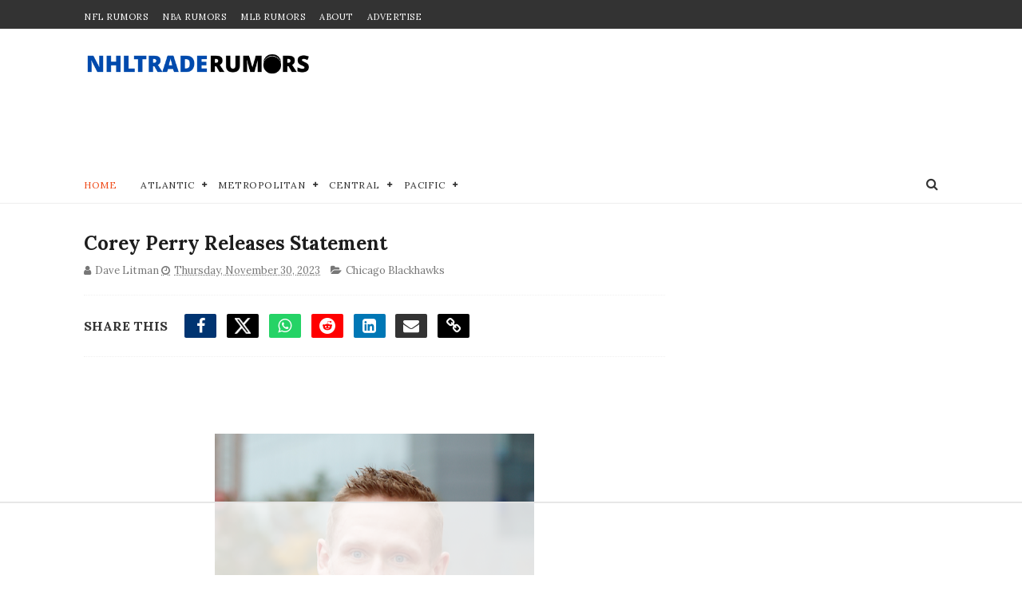

--- FILE ---
content_type: text/html
request_url: https://api.intentiq.com/profiles_engine/ProfilesEngineServlet?at=39&mi=10&dpi=936734067&pt=17&dpn=1&iiqidtype=2&iiqpcid=037c3ed8-1996-4e12-b18e-f697774f6759&iiqpciddate=1769108618928&pcid=add2f106-b007-4684-9f9d-1449256c9a83&idtype=3&gdpr=0&japs=false&jaesc=0&jafc=0&jaensc=0&jsver=0.33&testGroup=A&source=pbjs&ABTestingConfigurationSource=group&abtg=A&vrref=https%3A%2F%2Fwww.nhltraderumors.me
body_size: 55
content:
{"abPercentage":97,"adt":1,"ct":2,"isOptedOut":false,"data":{"eids":[]},"dbsaved":"false","ls":true,"cttl":86400000,"abTestUuid":"g_2e5eed17-90cb-4645-86c8-4fc550d0c01b","tc":9,"sid":1347548162}

--- FILE ---
content_type: text/css
request_url: https://ads.adthrive.com/sites/5e20afa011916d4860b8f34a/ads.min.css
body_size: 777
content:
.adthrive-header {
float: right;
}

.adthrive-sidebar {
margin-left: -10px;
}

#post-body-2625541737600694655 .adthrive-content {
float: right;
}

@media screen and (min-width: 1133px) {
  body:not(.index) .adthrive-content, 
  body:not(.index) .adthrive-below-post {
    width: 728px;
    margin-left: -14px;
  }
}

.adthrive-collapse-player {
border: 0px!important;
}

.adthrive-device-phone .adthrive-content > div {
top: 164px!important;
}

/* Top Center White Background */
.adthrive-collapse-mobile-background {
background-color: #fff!important;
}
.adthrive-top-collapse-close > svg > * {
stroke: black;
font-family: sans-serif;
}
/* END top center white background */

.adthrive-player-position.adthrive-collapse-mobile.adthrive-collapse-top-center.adthrive-player-without-wrapper-text {
padding-top: 0px !important;
}

body.test-footer-close .adthrive-close {
    display: none !important;
}


--- FILE ---
content_type: text/plain; charset=utf-8
request_url: https://ads.adthrive.com/http-api/cv2
body_size: 5544
content:
{"om":["00xbjwwl","04897otm","088iw0y0","0iyi1awv","0p298ycs8g7","0p7rptpw","0pycs8g7","0rko03io","1","1011_302_57035135","1011_302_57035141","1011_302_57035181","1028_8728253","10298ua7afe","10339421-5836009-0","10339426-5836008-0","1043_202078314","10ua7afe","11142692","11509227","1185:1610326728","11896988","118ep6wu","12010080","12010084","12010088","12168663","12219634","124682_660","124686_82","124843_10","124844_23","124848_8","13mvd7kb","1453468","1610326625","1610326628","1610338926","17_24104714","17_24696334","17_24766951","17_24766957","17_24766984","17_24767215","17_24767244","1891/84814","1986:665280126","1IWwPyLfI28","1qlxu0yx","1qycnxb6","1r7rfn75","206_492063","2132:45327624","2132:45390348","2132:45563096","2132:46039080","2149:12147059","2179:581121500461316663","2179:587183202622605216","2249:567996566","2249:650628025","2249:650628539","2249:683817811","2249:691925891","2307:0hly8ynw","2307:0pycs8g7","2307:0rko03io","2307:10ua7afe","2307:5am84p90","2307:794di3me","2307:7fl72cxu","2307:7fmk89yf","2307:7x8f326o","2307:875v1cu3","2307:8orkh93v","2307:9krcxphu","2307:9nex8xyd","2307:9r15vock","2307:9t6gmxuz","2307:9w5l00h3","2307:a7wye4jw","2307:clbujs0n","2307:cv0h9mrv","2307:duxvs448","2307:fevt4ewx","2307:fj5atwid","2307:fjp0ceax","2307:fpbj0p83","2307:fphs0z2t","2307:fqeh4hao","2307:hn3eanl8","2307:hrwidqo8","2307:hswgcqif","2307:hya8dpaz","2307:ixtrvado","2307:jd035jgw","2307:l2j3rq3s","2307:nzm94v28","2307:ouycdkmq","2307:phlvi7up","2307:pi9dvb89","2307:q0nt8p8d","2307:rnvjtx7r","2307:s2ahu2ae","2307:seill0x0","2307:tomxatk9","2307:tp9pafvo","2307:uqph5v76","2307:uvzw7l54","2307:x05tmoze","2307:xa16e6j5","2307:xc88kxs9","2307:xgjdt26g","2307:xurgfkt2","2307:yytee9j8","2307:zpppp6w0","239604426","2409_15064_70_86128401","2409_15064_70_86128402","2409_15064_70_86683890","2409_25495_176_CR52092921","2409_25495_176_CR52092923","2409_25495_176_CR52175340","2409_25495_176_CR52178316","24598436","25","25_53v6aquw","25_87z6cimm","25_cfnass1q","25_m2n177jy","25_op9gtamy","25_pz8lwofu","25_sgaw7i5o","25_utberk8n","25_ztlksnbe","2636_1101777_7764-1036204","2636_1101777_7764-1036209","2636_1101777_7764-1036210","2662_200562_8182933","2676:85661853","2676:85702036","2676:86683890","2676:86698441","2760:176_CR52178316","29414696","29414711","2966:522709","2hdl0sv1","2ivtu6ed","2mokbgft","308_125203_17","308_125204_13","31809564","31810016","33058672","33118520","33605023","33605025","34018583","34182009","3490:CR52223725","3490:CR52230541","36334ac6-64c8-4658-a2ba-bb5787dc12d0","3646_185414_T26335189","3658_15032_fevt4ewx","3658_15078_ce0kt1sn","3658_15315_q9c1qxt2","3658_18008_hswgcqif","3658_18008_nzm94v28","3658_18152_nrlkfmof","3658_211122_0hly8ynw","3658_22079_zd631qlo","3658_229286_3a19xks2","3658_67113_ou8gxy4u","3658_78719_4l7yzzlo","3658_85713_T26341811","3658_93957_T26406014","37qyxakf","381513943572","3822:24417995","38339436","39364467","3LMBEkP-wis","3a19xks2","3aptpnuj","3eeb1527-2af2-443b-b586-4fade5c8ed33","3k7yez81","3p0mnojb","3q49ttf8","3v2n6fcp","40209386","409_189392","409_189409","409_216386","409_225987","409_225992","409_227223","42072323","43a7ptxe","43ij8vfd","44023623","44101732","44629254","45327624","45563177","458901553568","46036511","46039085","46awavck","47192068","481703827","485027845327","48700636","48700649","488692","492063","4941618","4947806","4aqwokyz","4coijx9x","4etfwvf1","4f29ac3b-4cdd-466a-8e36-6c171c34e1db","4fk9nxse","4ka7p4yr","4l7yzzlo","4mmcjpc4","4q34j5sl","4s7kdgkv","51004532","51372084","51372355","51372397","51372434","52136743","52136747","52137182","522709","52321874","5316_139700_5546ab88-a7c9-405b-87de-64d5abc08339","5316_139700_5be498a5-7cd7-4663-a645-375644e33f4f","5316_139700_63c5fb7e-c3fd-435f-bb64-7deef02c3d50","5316_139700_70a96d16-dcff-4424-8552-7b604766cb80","5316_139700_86ba33fe-6ccb-43c3-a706-7d59181d021c","5316_139700_9a3bafb0-c9ab-45f3-b86c-760a494d70d0","5316_139700_bd0b86af-29f5-418b-9bb4-3aa99ec783bd","5316_139700_cbda64c5-11d0-46f9-8941-2ca24d2911d8","5316_139700_cebab8a3-849f-4c71-9204-2195b7691600","5316_139700_de0a26f2-c9e8-45e5-9ac3-efb5f9064703","5316_139700_e57da5d6-bc41-40d9-9688-87a11ae6ec85","5316_139700_f25505d6-4485-417c-9d44-52bb05004df5","53v6aquw","5504:203731","5504:203884","5510:cymho2zs","5510:kecbwzbd","5510:m6t1h1z5","5510:mdhhxn07","5510:ouycdkmq","5510:qlw2vktr","5510:uer2l962","55116643","55116649","55167461","5526539217","55344524","5563_66529_OADD2.7284328140867_1QMTXCF8RUAKUSV9ZP","5563_66529_OADD2.7353135342683_1C1R07GOEMYX1FANED","5563_66529_OADD2.7353135343210_1Q4LXSN5SX8NZNBFZM","5563_66529_OADD2.7353135343668_1BTJB8XRQ1WD0S0520","557_409_216366","557_409_216396","557_409_220139","557_409_220344","557_409_223589","557_409_228351","557_409_228363","558_93_zd631qlo","56018481","560_74_18298249","561921909765","56254251","56341213","564549740","5670:8166422","583652883178231326","59856354","59873230","5a5vgxhj","5am84p90","5auirdnp","5iujftaz","5l03u8j0","5mq0qbm5","5s8wi8hf","6026507537","60f5a06w","6126589185","6126589193","61281266","618576351","618876699","618980679","61900466","619089559","61916211","61932920","61932925","62019681","62019933","62187798","6226505231","6226530649","6250_66552_1078081054","6250_66552_1112487743","6250_66552_1112888883","627309156","627309159","627506494","628015148","628086965","628153053","628222860","628223277","628360579","628360582","628444259","628444262","628444349","628444433","628444439","628456307","628456310","628456382","628456391","628456403","628622163","628622169","628622172","628622175","628622178","628622241","628622244","628622247","628622250","628683371","628687043","628687157","628687460","628687463","628803013","628841673","629007394","629009180","629167998","629168001","629168010","629168565","629171196","629171202","629350437","62976224","630137823","63092381","63092407","630928655","63100589","6365_61796_742174851279","6365_61796_784880274628","6365_61796_784880275657","6365_61796_793303452385","636910768489","63t6qg56","643476627005","6547_67916_6ErDvQm9Uy7bg7gJERPS","6547_67916_WbXuLauYOscYWojaSZTB","6547_67916_pFD8qvM32mAL2eEzLa57","659216891404","665280126","67298swazxr","673375558002","680_99480_700109379","680_99480_700109383","680_99480_700109391","680_99480_700109393","693863765","696292911","696520279","697189965","697189994","697189999","697190012","697525780","697525795","697525824","697876986","697877001","698493106","698637276","699159763","6n1cwui3","700109383","700109389","700109399","705115263","705117050","705127202","706320056","707103128","70_85402272","70_86698441","71e450b6-2c69-4ac1-aeb7-8708870f8851","722434589030","725307736711","728833672723","732157689295","74243_74_18268075","74243_74_18268078","74243_74_18364062","74243_74_18364087","74243_74_18364134","74_462792978","7732580","7764-1036205","77gj3an4","7809342","79096186","794di3me","7969_149355_42072323","7969_149355_45327624","79mkktxr","7a0tg1yi","7cmeqmw8","7f298mk89yf","7fc6xgyo","7fdb39zj","7fl72cxu","7fmk89yf","7qevw67b","7sf7w6kh","7vlmjnq0","7xb3th35","7y298j1wi4i","8152859","8152878","8152879","8154363","8154367","8172734","81x4dv6q","821i184r","82_7764-1036199","82_7764-1036210","84a5skfr","85402272","85661854","85690530","85943196","85943199","85987450","86434647","8b5u826e","8c9f4929-6348-4c35-9819-61137314d7aa","8edb3geb","8euh5txf","8o298rkh93v","8orkh93v","8u2upl8r","8w4klwi4","9057/211d1f0fa71d1a58cabee51f2180e38f","90_12219634","9458421","9687143","96srbype","97_8193073","98xzy0ek","9925w9vu","99d55279-4dac-43f4-9c9c-411b3da7adff","9krcxphu","9nex8xyd","9rqgwgyb","9rvsrrn1","9t6gmxuz","9vtd24w4","9w5l00h3","CN4z0sMhOO8","a2uqytjp","a7wye4jw","ag5h5euo","axw5pt53","bn278v80","c25t9p0u","c25uv8cd","c3jn1bgj","c75hp4ji","c7z0h277","ce0kt1sn","cgx63l2w","clbujs0n","cmpalw5s","cr-1oplzoysu9vd","cr-6ovjht2eu9vd","cr-6ovjht2eubwe","cr-a9s2xe8tubwj","cr-a9s2xf8vubwj","cr-aaqt0j7wubwj","cr-aav22g1xubwj","cr-aawz3f0uubwj","cr-aawz3i2xubwj","cr-aawz3i5rubwj","cr-f6puwm2w27tf1","cr-f6puwm2x27tf1","cr-flbd4mx4u9vd","cr-flbd4mx4uatj","cr-flbd4mx4ubwe","cr-g7wv3f7qvft","cr-gugddm2kubwe","cr-pyl983h4u9vd","cr-sk1vaer4ubwe","cr-w0x9tb3juatj","cr-wzt6eo5fu9vd","cr-zw8htmw6ubwe","cv0h9mrv","cymho2zs","czt3qxxp","d9f6t30y","dc9iz3n6","ddd2k10l","ddffff20-ce4a-47d8-9d1e-5783a95052e3","djmuaamh","dsugp5th","e2c76his","e6s84b2s","edkk1gna","eiqtrsdn","ekocpzhh","enlhmyoh","etvejqth","evl205rl","extremereach_creative_76559239","fcn2zae1","fe298vt4ewx","fevt4ewx","fhon8bft","fhvuatu6","fj2985atwid","fj5atwid","fjp0ceax","fpbj0p83","fq298eh4hao","fy5qcztw","g4kw4fir","ge4000vb","ge9r69g3","gn3plkq1","gsr6rila","gvotpm74","h0cw921b","heyp82hb","hffavbt7","hk984ucz","hrwidqo8","hswgcqif","hxxrc6st","hya8dpaz","i2aglcoy","i3298i05vpz","i3i05vpz","ii298u0wq3s","iiu0wq3s","iu5svso2","iw3id10l","iwc7djbc","ixtrvado","j32989smngx","j39smngx","ja9t2zld","jci9uj40","jd035jgw","jxrvgonh","k9jhrswd","kecbwzbd","kef79kfg","kk5768bd","klqiditz","ksrdc5dk","l7bvynpy","ljai1zni","ltkghqf5","ly03jp9a","lz23iixx","m1gs48fk","m2n177jy","mmr74uc4","mne39gsk","mznp7ktv","n3egwnq7","ndestypq","nodohvfi","np9yfx64","nrlkfmof","nv0uqrqm","nzm94v28","o54qvth1","o705c5j6","o79rfir1","o7df6lpy","ofoon6ir","ofx94j80","oj70mowv","omj4hck5","onfnxgrh","op9gtamy","ouycdkmq","ox6po8bg","oyophs7h","oz31jrd0","ozdii3rw","p0noqqn9","p3lqbugu","pagvt0pd","pefxr7k2","phlvi7up","pi9dvb89","pkydekxi","pl298th4l1a","plth4l1a","poc1p809","pq3cgxj4","prcz3msg","prq4f8da","pz8lwofu","q0nt8p8d","q67hxR5QUHo","q6wuoqcc","qaoxvuy4","qe3j7nn0","qen3mj4l","qexs87kc","qi6czu7b","qlw2vktr","qqvgscdx","quk7w53j","r3co354x","r5pphbep","rcfcy8ae","riaslz7g","rk2985pkdan","rk5pkdan","rnvjtx7r","roeo100w","rqe1gysf","s2ahu2ae","s4s41bit","scpvMntwtuw","sdodmuod","seill0x0","sfg1qb1x","t2dlmwva","t5kb9pme","t8qogbhp","ti0s3bz3","tp9pafvo","u7p1kjgp","u7pifvgm","ub298jltf5y","ubjltf5y","uda4zi8x","uer2l962","ujl9wsn7","ujqkqtnh","utberk8n","uykfdhoc","v4rfqxto","vdcb5d4i","vosqszns","vp295pyf","vshlmlqr","w3ez2pdd","wcxo4um9","wf9qekf0","wfxqcwx7","wix9gxm5","wq2985j4s9t","wt0wmo2s","wu5qr81l","ww9yxw2a","x05tmoze","x0lc61jh","x4jo7a5v","xa16e6j5","xdaezn6y","xgjdt26g","xgzzblzl","xmo5jx8r","xncaqh7c","xurgfkt2","yass8yy7","yi6qlg3p","ylz2n35t","yuma6t5d","yuwtbs4c","zaiy3lqy","zc3llejm","zd631qlo","zep75yl2","ziox91q0","zpm9ltrh","zu18zf5y","zvdz58bk","zw6jpag6","zwzjgvpw","7979132","7979135"],"pmp":[],"adomains":["123notices.com","1md.org","about.bugmd.com","acelauncher.com","adameve.com","akusoli.com","allyspin.com","askanexpertonline.com","atomapplications.com","bassbet.com","betsson.gr","biz-zone.co","bizreach.jp","braverx.com","bubbleroom.se","bugmd.com","buydrcleanspray.com","byrna.com","capitaloneshopping.com","clarifion.com","combatironapparel.com","controlcase.com","convertwithwave.com","cotosen.com","countingmypennies.com","cratedb.com","croisieurope.be","cs.money","dallasnews.com","definition.org","derila-ergo.com","dhgate.com","dhs.gov","displate.com","easyprint.app","easyrecipefinder.co","fabpop.net","familynow.club","fla-keys.com","folkaly.com","g123.jp","gameswaka.com","getbugmd.com","getconsumerchoice.com","getcubbie.com","gowavebrowser.co","gowdr.com","gransino.com","grosvenorcasinos.com","guard.io","hero-wars.com","holts.com","instantbuzz.net","itsmanual.com","jackpotcitycasino.com","justanswer.com","justanswer.es","la-date.com","lightinthebox.com","liverrenew.com","local.com","lovehoney.com","lulutox.com","lymphsystemsupport.com","manualsdirectory.org","meccabingo.com","medimops.de","mensdrivingforce.com","millioner.com","miniretornaveis.com","mobiplus.me","myiq.com","national-lottery.co.uk","naturalhealthreports.net","nbliver360.com","nikke-global.com","nordicspirit.co.uk","nuubu.com","onlinemanualspdf.co","original-play.com","outliermodel.com","paperela.com","paradisestays.site","parasiterelief.com","peta.org","photoshelter.com","plannedparenthood.org","playvod-za.com","printeasilyapp.com","printwithwave.com","profitor.com","quicklearnx.com","quickrecipehub.com","rakuten-sec.co.jp","rangeusa.com","refinancegold.com","robocat.com","royalcaribbean.com","saba.com.mx","shift.com","simple.life","spinbara.com","systeme.io","taboola.com","tackenberg.de","temu.com","tenfactorialrocks.com","theoceanac.com","topaipick.com","totaladblock.com","usconcealedcarry.com","vagisil.com","vegashero.com","vegogarden.com","veryfast.io","viewmanuals.com","viewrecipe.net","votervoice.net","vuse.com","wavebrowser.co","wavebrowserpro.com","weareplannedparenthood.org","xiaflex.com","yourchamilia.com"]}

--- FILE ---
content_type: text/plain
request_url: https://rtb.openx.net/openrtbb/prebidjs
body_size: -228
content:
{"id":"2b09098f-64a5-45a4-bd9f-3c7768a53155","nbr":0}

--- FILE ---
content_type: text/plain
request_url: https://rtb.openx.net/openrtbb/prebidjs
body_size: -228
content:
{"id":"034f1af7-e8b3-485c-ab9d-a223b4970814","nbr":0}

--- FILE ---
content_type: text/plain
request_url: https://rtb.openx.net/openrtbb/prebidjs
body_size: -228
content:
{"id":"2fe00a0c-dc06-4ce6-8bd6-5c7b32c9e777","nbr":0}

--- FILE ---
content_type: text/javascript; charset=UTF-8
request_url: https://www.nhltraderumors.me/feeds/posts/default?alt=json-in-script&max-results=99&callback=jQuery11100001994469198613791_1769108611910&_=1769108611911
body_size: 163984
content:
// API callback
jQuery11100001994469198613791_1769108611910({"version":"1.0","encoding":"UTF-8","feed":{"xmlns":"http://www.w3.org/2005/Atom","xmlns$openSearch":"http://a9.com/-/spec/opensearchrss/1.0/","xmlns$blogger":"http://schemas.google.com/blogger/2008","xmlns$georss":"http://www.georss.org/georss","xmlns$gd":"http://schemas.google.com/g/2005","xmlns$thr":"http://purl.org/syndication/thread/1.0","id":{"$t":"tag:blogger.com,1999:blog-3277310055963332196"},"updated":{"$t":"2026-01-22T09:47:21.330-07:00"},"category":[{"term":"Toronto Maple Leafs"},{"term":"Edmonton Oilers"},{"term":"Vancouver Canucks"},{"term":"Montreal Canadiens"},{"term":"Pittsburgh Penguins"},{"term":"Boston Bruins"},{"term":"Calgary Flames"},{"term":"Ottawa Senators"},{"term":"New York Rangers"},{"term":"Chicago Blackhawks"},{"term":"Philadelphia Flyers"},{"term":"Buffalo Sabres"},{"term":"Carolina Hurricanes"},{"term":"Colorado Avalanche"},{"term":"San Jose Sharks"},{"term":"Columbus Blue Jackets"},{"term":"New Jersey Devils"},{"term":"Anaheim Ducks"},{"term":"Winnipeg Jets"},{"term":"Detroit Red Wings"},{"term":"Nashville Predators"},{"term":"Minnesota Wild"},{"term":"Los Angeles Kings"},{"term":"Washington Capitals"},{"term":"Florida Panthers"},{"term":"New York Islanders"},{"term":"St. Louis Blues"},{"term":"Vegas Golden Knights"},{"term":"Dallas Stars"},{"term":"Tampa Bay Lightning"},{"term":"Seattle Kraken"},{"term":"Arizona Coyotes"},{"term":"NHL"},{"term":"nhl trade rumors"},{"term":"fantasy hockey"},{"term":"Utah Mammoth"},{"term":"videos"},{"term":"nhl playoffs"},{"term":"nhl predictions"},{"term":"nhl trade deadline"},{"term":"nhl free agents"},{"term":"nhl news"},{"term":"nhl draft"},{"term":"Sidney Crosby"},{"term":"Alex Ovechkin"},{"term":"John Tavares"},{"term":"Max Pacioretty"},{"term":"PK Subban"},{"term":"Connor McDavid"},{"term":"olympics"},{"term":"Auston Matthews"},{"term":"KHL"},{"term":"Matt Duchene"},{"term":"Carey Price"},{"term":"hockey pool guide"},{"term":"Brad Marchand"},{"term":"Evander Kane"},{"term":"Steven Stamkos"},{"term":"William Nylander"},{"term":"Erik Karlsson"},{"term":"Evgeni Malkin"},{"term":"Ilya Kovalchuk"},{"term":"Phil Kessel"},{"term":"Shea Weber"},{"term":"Mitch Marner"},{"term":"Patrick Kane"},{"term":"Marc Andre Fleury"},{"term":"Taylor Hall"},{"term":"team canada"},{"term":"team usa"},{"term":"Chris Kreider"},{"term":"Gary Bettman"},{"term":"Henrik Lundqvist"},{"term":"Jaromir Jagr"},{"term":"Marc Bergevin"},{"term":"Milan Lucic"},{"term":"Alex Galchenyuk"},{"term":"Joe Thornton"},{"term":"Marc-Andre Fleury"},{"term":"Patrik Laine"},{"term":"Claude Giroux"},{"term":"Corey Crawford"},{"term":"Stanley Cup"},{"term":"sponsor"},{"term":"team russia"},{"term":"Drew Doughty"},{"term":"Jordan Eberle"},{"term":"Leon Draisaitl"},{"term":"Mike Babcock"},{"term":"Patrick Marleau"},{"term":"Alex Pietrangelo"},{"term":"Dougie Hamilton"},{"term":"Duncan Keith"},{"term":"Hockey Canada"},{"term":"Jarome Iginla"},{"term":"Jonathan Bernier"},{"term":"Mike Hoffman"},{"term":"Nazem Kadri"},{"term":"Rick Nash"},{"term":"Ryan Miller"},{"term":"Steve Yzerman"},{"term":"Tyler Seguin"},{"term":"Zdeno Chara"},{"term":"kyle dubas"},{"term":"Adam Larsson"},{"term":"Artemi Panarin"},{"term":"Elias Pettersson"},{"term":"Ilya Bryzgalov"},{"term":"Jacob Markstrom"},{"term":"Jake Gardiner"},{"term":"Jake Muzzin"},{"term":"James Van Riemsdyk"},{"term":"Jeff Petry"},{"term":"Kevin Shattenkirk"},{"term":"Kris Letang"},{"term":"Loui Eriksson"},{"term":"Max Domi"},{"term":"NHL All-Star"},{"term":"Nail Yakupov"},{"term":"Nikita Kucherov"},{"term":"Peter Laviolette"},{"term":"Philipp Grubauer"},{"term":"Ryan Getzlaf"},{"term":"Ryan Suter"},{"term":"Tuukka Rask"},{"term":"Tyler Myers"},{"term":"Tyler Toffoli"},{"term":"AHL"},{"term":"Anze Kopitar"},{"term":"Atlanta Thrashers"},{"term":"Ben Bishop"},{"term":"Brad Richards"},{"term":"Braden Holtby"},{"term":"Brady Tkachuk"},{"term":"Brent Burns"},{"term":"Cam Fowler"},{"term":"Dustin Byfuglien"},{"term":"Frederik Andersen"},{"term":"Jack Eichel"},{"term":"Jacob Trouba"},{"term":"Jonathan Drouin"},{"term":"Jonathan Toews"},{"term":"Keith Yandle"},{"term":"Matt Dumba"},{"term":"Matthew Tkachuk"},{"term":"Mike Green"},{"term":"MoneyOnTheBoard"},{"term":"Nathan MacKinnon"},{"term":"Roberto Luongo"},{"term":"Robin Lehner"},{"term":"Ryan Nugent-Hopkins"},{"term":"Ryan O'Reilly"},{"term":"Tom Wilson"},{"term":"Tomas Tatar"},{"term":"Tomas Vokoun"},{"term":"Wayne Gretzky"},{"term":"Zack Kassian"},{"term":"nhl rookies"},{"term":"team finland"},{"term":"4 Nations Face-Off"},{"term":"Brayden Schenn"},{"term":"Brock Boeser"},{"term":"Christian Ehrhoff"},{"term":"Daniel Sedin"},{"term":"Elliot Friedman"},{"term":"Jaroslav Halak"},{"term":"Jason Spezza"},{"term":"Jesse Puljujarvi"},{"term":"Jimmy Howard"},{"term":"Jonathan Quick"},{"term":"Kasperi Kapanen"},{"term":"Kevin Bieksa"},{"term":"Marc Methot"},{"term":"Mark Stone"},{"term":"Martin St. Louis"},{"term":"Mats Zuccarello"},{"term":"Mikael Granlund"},{"term":"Patrick Sharp"},{"term":"Pavel Datsyuk"},{"term":"Quinn Hughes"},{"term":"Ryan Callahan"},{"term":"Seth Jones"},{"term":"TJ Oshie"},{"term":"Thomas Vanek"},{"term":"Torey Krug"},{"term":"Vladislav Namestnikov"},{"term":"Wayne Simmonds"},{"term":"georgiev"},{"term":"matt murray"},{"term":"team sweden"},{"term":"Alexander Radulov"},{"term":"Andreas Johnsson"},{"term":"Andrei Markov"},{"term":"Andrew Shaw"},{"term":"Anthony Duclair"},{"term":"Antti Niemi"},{"term":"Cale Makar"},{"term":"Cam Talbot"},{"term":"Charlie McAvoy"},{"term":"Chris Stewart"},{"term":"Cody Franson"},{"term":"Craig Anderson"},{"term":"Darcy Kuemper"},{"term":"Derick Brassard"},{"term":"Eric Staal"},{"term":"Evgeni Nabokov"},{"term":"Gabriel Landeskog"},{"term":"Henrik Sedin"},{"term":"Ian Cole"},{"term":"James Neal"},{"term":"Jeff Carter"},{"term":"Jesperi Kotkaniemi"},{"term":"John Tortorella"},{"term":"Johnny Gaudreau"},{"term":"Justin Schultz"},{"term":"Kyle Okposo"},{"term":"Lias Andersson"},{"term":"Lou Lamoriello"},{"term":"Marian Hossa"},{"term":"Martin Brodeur"},{"term":"Martin Hanzal"},{"term":"Mike Cammalleri"},{"term":"Mike Smith"},{"term":"Nicklas Lidstrom"},{"term":"Oliver Ekman-Larsson"},{"term":"P.K. Subban"},{"term":"Patrice Bergeron"},{"term":"Ryan Johansen"},{"term":"Sami Vatanen"},{"term":"Scott Hartnell"},{"term":"Sean Couturier"},{"term":"Semyon Varlamov"},{"term":"Sergei Bobrovsky"},{"term":"Todd Bertuzzi"},{"term":"Tomas Plekanec"},{"term":"Tyler Bozak"},{"term":"UFAs"},{"term":"Zach Bogosian"},{"term":"Zach Parise"},{"term":"jack hughes"},{"term":"ken holland"},{"term":"nhl injury"},{"term":"Ales Hemsky"},{"term":"Alexander Edler"},{"term":"Alexander Semin"},{"term":"Andrei Vasilevskiy"},{"term":"Anton Khudobin"},{"term":"Barrett Hayton"},{"term":"Blake Wheeler"},{"term":"Brad Treliving"},{"term":"Brock Nelson"},{"term":"Bryan Bickell"},{"term":"Corey Perry"},{"term":"Craig Berube"},{"term":"Curtis Glencross"},{"term":"Dan Boyle"},{"term":"David Backes"},{"term":"David Pastrnak"},{"term":"David Perron"},{"term":"David Poile"},{"term":"Devan Dubnyk"},{"term":"Dion Phaneuf"},{"term":"Dmitry Kulikov"},{"term":"Dylan Larkin"},{"term":"Erik Johnson"},{"term":"Eugene Melnyk"},{"term":"Evgeny Kuznetsov"},{"term":"Igor Ozhiganov"},{"term":"Jake DeBrusk"},{"term":"Jake Guentzel"},{"term":"Jake Virtanen"},{"term":"James Reimer"},{"term":"James Wisniewski"},{"term":"Jamie Benn"},{"term":"Jared Mccann"},{"term":"Jason Zucker"},{"term":"Jeff Skinner"},{"term":"Jimmy Vesey"},{"term":"Joe Sakic"},{"term":"Joni Pitkanen"},{"term":"Joonas Korpisalo"},{"term":"Jordan Binnington"},{"term":"Jordan Staal"},{"term":"Jussi Jokinen"},{"term":"Justin Williams"},{"term":"Karl Alzner"},{"term":"Kris Russell"},{"term":"Kyle Connor"},{"term":"Malcolm Subban"},{"term":"Marcus Johansson"},{"term":"Marian Gaborik"},{"term":"Matt Martin"},{"term":"Matt Moulson"},{"term":"Matt Niskanen"},{"term":"Mike Ribeiro"},{"term":"Nick Suzuki"},{"term":"Nicklas Backstrom"},{"term":"Nikita Zaitsev"},{"term":"Paul Stastny"},{"term":"Rasmus Dahlin"},{"term":"Rasmus Ristolainen"},{"term":"Rasmus Sandin"},{"term":"Ryan Kesler"},{"term":"Ryan Malone"},{"term":"Ryan Reaves"},{"term":"Sam Bennett"},{"term":"Sam Gagner"},{"term":"Sergei Gonchar"},{"term":"Shayne Gostisbehere"},{"term":"Slava Voynov"},{"term":"Teemu Selanne"},{"term":"Tomas Kaberle"},{"term":"Travis Hamonic"},{"term":"Tyson Barrie"},{"term":"Zach Sanford"},{"term":"gerard gallant"},{"term":"john hynes"},{"term":"kaapo kakko"},{"term":"nhl lockout"},{"term":"nhl sleeper picks"},{"term":"team czech"},{"term":"team slovakia"},{"term":"team switzerland"},{"term":"Aaron Dell"},{"term":"Aaron Ekblad"},{"term":"Adam Henrique"},{"term":"Aleksander Barkov"},{"term":"Alex DeBrincat"},{"term":"Alex Kerfoot"},{"term":"Alexander Steen"},{"term":"Alexis Lafreniere"},{"term":"Andrei Kostitsyn"},{"term":"Andrej Sekera"},{"term":"Andrew Brunette"},{"term":"Anthony Stolarz"},{"term":"Antoine Vermette"},{"term":"Artem Anisimov"},{"term":"Bob Probert"},{"term":"Bobby Ryan"},{"term":"Brandon Carlo"},{"term":"Brandon Saad"},{"term":"Brandon davidson"},{"term":"Brendan Gallagher"},{"term":"Brendan Shanahan"},{"term":"Brenden Dillon"},{"term":"Brent Seabrook"},{"term":"Brian Boyle"},{"term":"Brian Campbell"},{"term":"Brooks Laich"},{"term":"Brooks Orpik"},{"term":"Cal Clutterbuck"},{"term":"Calder"},{"term":"Charlie Coyle"},{"term":"Charlie Lindgren"},{"term":"Claude Julian"},{"term":"Colton Parayko"},{"term":"Connor Brown"},{"term":"Conor Sheary"},{"term":"Cory Schneider"},{"term":"Daniel Winnik"},{"term":"Dennis Wideman"},{"term":"Devin Setoguchi"},{"term":"Don Cherry"},{"term":"Elias Lindholm"},{"term":"Erik Gudbranson"},{"term":"Expansion"},{"term":"Fedor Tyutin"},{"term":"Filip Zadina"},{"term":"Griffin Reinhart"},{"term":"Henrik Zetterberg"},{"term":"Humboldt Broncos"},{"term":"IIHF"},{"term":"Islanders"},{"term":"Ivan Provorov"},{"term":"JT Brown"},{"term":"Jack Johnson"},{"term":"Jakob Silfverberg"},{"term":"Jeremy Bracco"},{"term":"Joel Armia"},{"term":"Johan Franzen"},{"term":"Jonas Brodin"},{"term":"Josh Gorges"},{"term":"Justin faulk"},{"term":"Kevin Fiala"},{"term":"Kevin Labanc"},{"term":"Kris Versteeg"},{"term":"Kyle Turris"},{"term":"Leo Komarov"},{"term":"Luke Schenn"},{"term":"Mark Giordano"},{"term":"Mark Scheifele"},{"term":"Matt Calvert"},{"term":"Matthew Barzal"},{"term":"Michael Grabner"},{"term":"Micheal Ferland"},{"term":"Miikka Kiprusoff"},{"term":"Mike Richards"},{"term":"Mikhail Grabovski"},{"term":"Milan Michalek"},{"term":"Morgan Rielly"},{"term":"Nate Thompson"},{"term":"Neal Pionk"},{"term":"Nick Bjugstad"},{"term":"Nick Bonino"},{"term":"Nick Leddy"},{"term":"Nick Ritchie"},{"term":"Nico Hischier"},{"term":"Niklas Kronwall"},{"term":"Nikolai Kulemin"},{"term":"Nikolai Zherdev"},{"term":"Noah Hanifin"},{"term":"OHL"},{"term":"Oskar Sundqvist"},{"term":"PA Parenteau"},{"term":"Pat Maroon"},{"term":"Patrik Berglund"},{"term":"Pekka Rinne"},{"term":"Petr Mrazek"},{"term":"Radko Gudas"},{"term":"Ray Shero"},{"term":"Rich Clune"},{"term":"Riley Sheahan"},{"term":"Robert Bortuzzo"},{"term":"Robert Hagg"},{"term":"Ryan Ellis"},{"term":"Ryan Mcdonagh"},{"term":"Ryan Smyth"},{"term":"Ryan Spooner"},{"term":"Ryan Strome"},{"term":"Sean Monahan"},{"term":"Sebastian Aho"},{"term":"Stephen Weiss"},{"term":"Steve Mason"},{"term":"Steve Ott"},{"term":"Tim Thomas"},{"term":"Timothy Lilgjren"},{"term":"Tomas Jurco"},{"term":"Travis Dermott"},{"term":"Trevor van Riemsdyk"},{"term":"Troy Brouwer"},{"term":"Troy Stecher"},{"term":"Tyler Bertuzzi"},{"term":"Vadim Shipachyov"},{"term":"William Karlsson"},{"term":"Zach Hyman"},{"term":"Zach Werenski"},{"term":"bowen byram"},{"term":"brian burke"},{"term":"coronavirus"},{"term":"donald trump"},{"term":"firefan"},{"term":"germany"},{"term":"jeff blashill"},{"term":"kevin cheveldayoff"},{"term":"mikheyev"},{"term":"nhl betting"},{"term":"pavel francouz"},{"term":"playoff"},{"term":"reilly smith"},{"term":"timashov"},{"term":"travis konecny"},{"term":"tristan jarry"},{"term":"tsn"},{"term":"video"},{"term":"Adam McQuaid"},{"term":"Adams"},{"term":"Adrian Aucoin"},{"term":"Adrian kempe"},{"term":"Alex Edler"},{"term":"Alexei Kovalev"},{"term":"Alexei Yashin"},{"term":"All-star game"},{"term":"Anders Bjork"},{"term":"Anders Lee"},{"term":"Andreas Borgman"},{"term":"Andrei Svechnikov"},{"term":"Andrew Cogliano"},{"term":"Andrew Ladd"},{"term":"Andrew MacDonald"},{"term":"Andrew Mangiapne"},{"term":"Andy Greene"},{"term":"Anthony Beauvillier"},{"term":"Anthony Mantha"},{"term":"Anton Volchenkov"},{"term":"Antti Raanta"},{"term":"Arturri Lehkonen"},{"term":"Austin Watson"},{"term":"Barclay Goodrow"},{"term":"Barry Trotz"},{"term":"Ben Scrivens"},{"term":"Benoit Pouliot"},{"term":"Bill Peters"},{"term":"Blake Comeau"},{"term":"Bo Horvat"},{"term":"Bobby Orr"},{"term":"Brady Skjei"},{"term":"Brandon Dubinsky"},{"term":"Brandon Manning"},{"term":"Brandon Montour"},{"term":"Brandon Pirri"},{"term":"Brandon Prust"},{"term":"Brayden Point"},{"term":"Braydon Coburn"},{"term":"Brenden Morrow"},{"term":"Brett Connolly"},{"term":"Brett Pesce"},{"term":"Brian Rolston"},{"term":"Brock McGinn"},{"term":"Brooks"},{"term":"Calvin Pickard"},{"term":"Cam Atkinson"},{"term":"Cam Ward"},{"term":"Carl Grundstrom"},{"term":"Carl Hagelin"},{"term":"Carl Soderberg"},{"term":"Cayden Primeau"},{"term":"Chris Kelly"},{"term":"Chris Kunitz"},{"term":"Clarke MacArthur"},{"term":"Cliff Pu"},{"term":"Colby Cave"},{"term":"Cole Caufield"},{"term":"Colin Miller"},{"term":"Colin Wilson"},{"term":"Conference Final"},{"term":"Connor Carrick"},{"term":"Conor Garland"},{"term":"Conor McGregor"},{"term":"Craig Rivet"},{"term":"Curtiz Lazar"},{"term":"Dale Weise"},{"term":"Dan Girardi"},{"term":"Dan Hamhuis"},{"term":"Daniel Alfredsson"},{"term":"Daniil Misyul"},{"term":"Dany Heatley"},{"term":"Dave Hakstol"},{"term":"David Clarkson"},{"term":"David Desharnais"},{"term":"David Jones"},{"term":"David Legwand"},{"term":"Dean Kukan"},{"term":"Derek Boogaard"},{"term":"Derek Roy"},{"term":"Derek Sanderson"},{"term":"Derek Stepan"},{"term":"Derrick Brassard"},{"term":"Devante Smith-Pelly"},{"term":"Dmitry Orlov"},{"term":"Drew Stafford"},{"term":"Dustin Penner"},{"term":"ECHL"},{"term":"Eastern Conference Final"},{"term":"Eric Brewer"},{"term":"Eric Fehr"},{"term":"Eric Lindros"},{"term":"Erik Cernak"},{"term":"Esa Lindell"},{"term":"Ethan Werek"},{"term":"Evan Bouchard"},{"term":"FA defense"},{"term":"FA forwards"},{"term":"FA goalies"},{"term":"Flames"},{"term":"Frolik"},{"term":"Gabriel Dumont"},{"term":"Garret Sparks"},{"term":"Gordie Howe"},{"term":"Greg Zanon"},{"term":"Guy Lapointe"},{"term":"Hall Gill"},{"term":"Hart"},{"term":"Hershey Bears"},{"term":"Hockey Alberta"},{"term":"Hogberg"},{"term":"Hunter Shinkaruk"},{"term":"J.S. Giguere"},{"term":"JT Miller"},{"term":"Jacob De La Rose"},{"term":"Jaden Schwartz"},{"term":"Jakob Chychrun"},{"term":"Jakub Voracek"},{"term":"Jamie Langenbrunner"},{"term":"Jamie Oleksiak"},{"term":"Jared Spurgeon"},{"term":"Jason Blake"},{"term":"Jason Dickinson"},{"term":"Jason Garrison"},{"term":"Jason Labarbera"},{"term":"Jason Pominville"},{"term":"Jay Bouwmeester"},{"term":"Jeff Halpern"},{"term":"Jeremy Roenick"},{"term":"Jerseys"},{"term":"Jhonas Enroth"},{"term":"Jimmy Hayes"},{"term":"Jimmy Schuldt"},{"term":"Jiri Hudler"},{"term":"Joe Pavelski"},{"term":"Joe Veleno"},{"term":"Joel Ward"},{"term":"John Gibson"},{"term":"John Scott"},{"term":"John-Michael Liles"},{"term":"Johnny Boychuk"},{"term":"Johnny Oduya"},{"term":"Jon Copper"},{"term":"Jonas Hiller"},{"term":"Jonathan Huberdeau"},{"term":"Jonathan Marchessault"},{"term":"Jordan Martinook"},{"term":"Jori Lehtera"},{"term":"Joseph Blandisi"},{"term":"Josh Anderson"},{"term":"Josh Leivo"},{"term":"Justin Bieber"},{"term":"Justin Holl"},{"term":"Kari Lehtonen"},{"term":"Keith Primeau"},{"term":"Kerby Rychel"},{"term":"Kevin Hayes"},{"term":"Knights"},{"term":"Konopka"},{"term":"Kurtis Gabriel"},{"term":"Kyle Clifford"},{"term":"Kyle Wellwood"},{"term":"Lars Eller"},{"term":"Liljegren"},{"term":"Logan Couture"},{"term":"Lubomir Visnovsky"},{"term":"Luca Sbisa"},{"term":"Mackenzie Weegar"},{"term":"Macolm Subban"},{"term":"Marc Crawford"},{"term":"Marc Savard"},{"term":"Marc Staal"},{"term":"Marc-Edouard Vlasic"},{"term":"Marco Scandella"},{"term":"Marcus Kruger"},{"term":"Marek Zidlicky"},{"term":"Mario Lemieux"},{"term":"Mario Tremblay"},{"term":"Mark Borowiecki"},{"term":"Mark Streit"},{"term":"Markus Phillips"},{"term":"Martin Havlat"},{"term":"Mason Raymond"},{"term":"Mathew Dumba"},{"term":"Mathieu Perrault"},{"term":"Matt Barzal"},{"term":"Matt Carle"},{"term":"Max Jones"},{"term":"Maxime Talbot"},{"term":"Melker Karlsson"},{"term":"Michael Del Zotto"},{"term":"Michael Ferland"},{"term":"Michael Leighton"},{"term":"Michael Mccarron"},{"term":"Michael Stone"},{"term":"Mika Zibanejad"},{"term":"Mike Commodore"},{"term":"Mike Fisher"},{"term":"Mike Knuble"},{"term":"Mikhail Sergachev"},{"term":"Mikkel Boedker"},{"term":"Milan Hejduk"},{"term":"Miro Heiskanen"},{"term":"NBC"},{"term":"NHLTR Trade Bait"},{"term":"Nate Schmidt"},{"term":"Nathan Beaulieu"},{"term":"Nick Foligno"},{"term":"Nick Hischier"},{"term":"Nick Holden"},{"term":"Nick Shore"},{"term":"Nikita Nesterov"},{"term":"Nikita Soshnikov"},{"term":"Nikolai Ehlers"},{"term":"Nino Niederreiter"},{"term":"Noah Juulsen"},{"term":"Nolan Patrick"},{"term":"Nordiques"},{"term":"Norris"},{"term":"North Stars"},{"term":"Olli Jokinen"},{"term":"Olli Juolevi"},{"term":"Ondrej Palat"},{"term":"Oscar Fantenberg"},{"term":"Oscar Lindberg"},{"term":"Ottawa 67's"},{"term":"Owen Sound Attack"},{"term":"Panth"},{"term":"Par Lindholm"},{"term":"Patrick Eaves"},{"term":"Patrick Roy"},{"term":"Paul Byron"},{"term":"Pavel Kubina"},{"term":"Peter Forsberg"},{"term":"Peter Mrazek"},{"term":"Privacy Policy"},{"term":"Quebec Nordiques"},{"term":"RJ Umberger"},{"term":"Radim Vrbata"},{"term":"Raffi Torres"},{"term":"Raphael Diaz"},{"term":"Ray Whitney"},{"term":"Rene Bourque"},{"term":"Rickard Rickell"},{"term":"Riley Nash"},{"term":"Robyn Regehr"},{"term":"Rod Brind'Amour"},{"term":"Roman Josi"},{"term":"Ryan Donato"},{"term":"Ryan Dzingel"},{"term":"Ryan Murray"},{"term":"Ryan whitney"},{"term":"Ryane Clowe"},{"term":"SHL"},{"term":"SJHL"},{"term":"Sami Vatenen"},{"term":"Scott Darling"},{"term":"Scott Wedgewood"},{"term":"Scott Wilson"},{"term":"Sean Bergenheim"},{"term":"Sebastion Aho"},{"term":"Selke"},{"term":"Sergei Kostitsyn"},{"term":"Shane Doan"},{"term":"Shea Theodore"},{"term":"Simon Bourque"},{"term":"St"},{"term":"Stan Mikita"},{"term":"TJ Brodie"},{"term":"Tanev"},{"term":"Team Denmark"},{"term":"Teuvo Teravainen"},{"term":"Thomas Hertl"},{"term":"Tobias Enstrom"},{"term":"Tobias Rieder"},{"term":"Tom Kuhnackl"},{"term":"Tomas Nosek"},{"term":"Travis Moen"},{"term":"Travis Sanheim"},{"term":"Tuomo Ruutu"},{"term":"Ty Conklin"},{"term":"Tyler Johnson"},{"term":"Valeri Nichushkin"},{"term":"Vezina"},{"term":"Victor Hedman"},{"term":"Viktor Arvidsson"},{"term":"Ville Leino"},{"term":"Vincent Lecavalier"},{"term":"Vinny Lecavalier"},{"term":"Vinny Prospal"},{"term":"Vladimir Tarasenko"},{"term":"Wendel Clark"},{"term":"Whalers"},{"term":"Will Arnett"},{"term":"Will Butcher"},{"term":"World Juniors"},{"term":"Yannick Weber"},{"term":"Zac Rinaldo"},{"term":"Zack Smith"},{"term":"advertise"},{"term":"affiliate"},{"term":"alain nasreddine"},{"term":"blog"},{"term":"bracco"},{"term":"brendan smith"},{"term":"brett Seney"},{"term":"buyout"},{"term":"capital"},{"term":"carter hart"},{"term":"chris tanev"},{"term":"dan bylsma"},{"term":"darren dreger"},{"term":"david schlemko"},{"term":"defensemen"},{"term":"dennis cholowski"},{"term":"desmith"},{"term":"disclaimer"},{"term":"dominik kubalik"},{"term":"eddie shack"},{"term":"engelland"},{"term":"entry draft"},{"term":"ethan bear"},{"term":"filip forsberg"},{"term":"forwards"},{"term":"goaltenders"},{"term":"haley"},{"term":"harpur"},{"term":"ilya mikheyev"},{"term":"jakub jerabek"},{"term":"jasper bratt"},{"term":"jim Montgomery"},{"term":"joel quenneville"},{"term":"josh Bailey"},{"term":"kappo kakko"},{"term":"kessler"},{"term":"kevin mccarthy"},{"term":"kraken"},{"term":"lafreniere"},{"term":"larmi"},{"term":"lindy Ruff"},{"term":"mark cuban"},{"term":"martin frk"},{"term":"matt grzelcyk"},{"term":"mike reilly"},{"term":"moritz seider"},{"term":"nhl realignment"},{"term":"nhl team values"},{"term":"nhl tv schedule"},{"term":"oskar lindblom"},{"term":"pageau"},{"term":"partnerships"},{"term":"penguin"},{"term":"prospects"},{"term":"quebec"},{"term":"r"},{"term":"ray bourque"},{"term":"ray emery"},{"term":"rentals"},{"term":"rick diPietro"},{"term":"robert kraft"},{"term":"ron hextall"},{"term":"rookies"},{"term":"ross johnson"},{"term":"s"},{"term":"scandella"},{"term":"shestyorkin"},{"term":"shooting"},{"term":"teams"},{"term":"testimonials"},{"term":"thomson"},{"term":"timur bilyalov"},{"term":"wheeling nailers"},{"term":"wilkes-barre"},{"term":"world cup"}],"title":{"type":"text","$t":"NHL Trade Rumors - NHLTradeRumors.Me"},"subtitle":{"type":"html","$t":"Stay ahead of the game with NHL trade rumors and exclusive updates. Get expert takes on the 2025 draft, free agency, and playoffs across all 32 teams."},"link":[{"rel":"http://schemas.google.com/g/2005#feed","type":"application/atom+xml","href":"https:\/\/www.nhltraderumors.me\/feeds\/posts\/default"},{"rel":"self","type":"application/atom+xml","href":"https:\/\/www.blogger.com\/feeds\/3277310055963332196\/posts\/default?alt=json-in-script\u0026max-results=99"},{"rel":"alternate","type":"text/html","href":"https:\/\/www.nhltraderumors.me\/"},{"rel":"hub","href":"http://pubsubhubbub.appspot.com/"},{"rel":"next","type":"application/atom+xml","href":"https:\/\/www.blogger.com\/feeds\/3277310055963332196\/posts\/default?alt=json-in-script\u0026start-index=100\u0026max-results=99"}],"author":[{"name":{"$t":"Unknown"},"email":{"$t":"noreply@blogger.com"},"gd$image":{"rel":"http://schemas.google.com/g/2005#thumbnail","width":"16","height":"16","src":"https:\/\/img1.blogblog.com\/img\/b16-rounded.gif"}}],"generator":{"version":"7.00","uri":"http://www.blogger.com","$t":"Blogger"},"openSearch$totalResults":{"$t":"24687"},"openSearch$startIndex":{"$t":"1"},"openSearch$itemsPerPage":{"$t":"99"},"entry":[{"id":{"$t":"tag:blogger.com,1999:blog-3277310055963332196.post-4485316505618130279"},"published":{"$t":"2026-01-22T06:17:00.002-07:00"},"updated":{"$t":"2026-01-22T06:17:21.356-07:00"},"category":[{"scheme":"http://www.blogger.com/atom/ns#","term":"Seattle Kraken"}],"title":{"type":"text","$t":"3 Trade Destinations For Kraken's Shane Wright"},"content":{"type":"html","$t":"\u003Cdiv class=\"separator\" style=\"clear: both; text-align: center;\"\u003E\u003Ca href=\"https:\/\/blogger.googleusercontent.com\/img\/b\/R29vZ2xl\/AVvXsEjEOr_1G9LOl8XvnEDOoa-t9JW3wm_u_FGZeBzjWNa5YCnxeIiic76SMskYc71g_qKIb1URLwfkvvHpDEOeQrDoPKRduHQ0rP9UkY7mCm3d7vXgPvjqFhdODEprN0UZP9v2aSgR3fNnOYO28pC1tyha4aNOqFxK8kpe0T9PBXVie3RZJ3tPgLbXq7sBSN8\/s2879\/USATSI_27992558.jpg\" imageanchor=\"1\" style=\"margin-left: 1em; margin-right: 1em;\"\u003E\u003Cimg alt=\"Shane Wright, Seattle Kraken\" border=\"0\" data-original-height=\"1919\" data-original-width=\"2879\" height=\"266\" src=\"https:\/\/blogger.googleusercontent.com\/img\/b\/R29vZ2xl\/AVvXsEjEOr_1G9LOl8XvnEDOoa-t9JW3wm_u_FGZeBzjWNa5YCnxeIiic76SMskYc71g_qKIb1URLwfkvvHpDEOeQrDoPKRduHQ0rP9UkY7mCm3d7vXgPvjqFhdODEprN0UZP9v2aSgR3fNnOYO28pC1tyha4aNOqFxK8kpe0T9PBXVie3RZJ3tPgLbXq7sBSN8\/w400-h266\/USATSI_27992558.jpg\" width=\"400\" \/\u003E\u003C\/a\u003E\u003C\/div\u003E\u003Cdiv\u003EThe \u003Ca href=\"https:\/\/www.nhltraderumors.me\/search\/label\/Seattle%20Kraken\"\u003ESeattle Kraken\u003C\/a\u003E are looking to make some upgrades, and despite how Shane Wright has progressed well and come into the NHL to make a difference, they are looking for something better and more impactful right now.\u003C\/div\u003E\u003Cdiv\u003E\u003Cbr \/\u003E\u003C\/div\u003E\u003Cdiv\u003EAccording to David Pagnotta, \"The Seattle Kraken are open to moving Shane Wright. They've been looking for a legitimate top-6 offensive threat, somebody capable of playing on the top line. And the sense that I'm getting is a willingness to move and package up Shane Wright in order to get that.\" He also mentioned that other teams are saying his name is out there.\u003C\/div\u003E\u003Cdiv\u003E\u003Cbr \/\u003E\u003C\/div\u003E\u003Cdiv\u003EWright has been stuck in a third line role with Matty Beniers and Chandler Stephenson both having stronger seasons, and Wright was well on his way to being a top-6 player from his play last season. In about the same amount of ice time per game, Wright broke out with 19 goals and 44 points in 79 games. He sits at seven goals and 17 points in 49 games this season. Since he probably won't be able to move up in Seattle for a while, let's look at three destinations where he could be traded in a package that the Kraken are looking for.\u003C\/div\u003E\u003Ch3 style=\"text-align: left;\"\u003EVancouver Canucks\u003C\/h3\u003E\u003Cdiv\u003EThe \u003Ca href=\"https:\/\/www.nhltraderumors.me\/search\/label\/Vancouver%20Canucks\"\u003EVancouver Canucks\u003C\/a\u003E should be headed towards a rebuild, so that means someone like Elias Pettersson, who needs a change in scenery at this point, may as well be on the move like Quinn Hughes and Kiefer Sherwood were. Pettersson could easily be the top line center in Seattle, and it would shape up the lineup better with Beniers challenging him and also being a strong second line center with different and better matchups. Pettersson can absolutely score, but the Canucks have been very poor this season. He is a former 100-point scorer and to address the center ice position, Wright can jump into the top-6, which is what he deserves from his play last season.\u003C\/div\u003E\u003Ch3 style=\"text-align: left;\"\u003ENew York Rangers\u003C\/h3\u003E\u003Cdiv\u003EThe \u003Ca href=\"https:\/\/www.nhltraderumors.me\/search\/label\/New%20York%20Rangers\"\u003ENew York Rangers\u003C\/a\u003E, being at the bottom of the Eastern Conference, are going to seriously start looking at selling. There are a number of names out there, like Vincent Trocheck, Alexis Lafreniere, or Mika Zibanejad, who could suit the Kraken's needs for a top-6 forward. Zibanejad or Lafreniere would be the better options as they are better suited for the wing. Zibanejad would need to accept the trade, but Wright could also be a great new look that the Rangers are searching for and has the potential to exceed Lafreniere in New York.\u003C\/div\u003E\u003Ch3 style=\"text-align: left;\"\u003ELos Angeles Kings\u003C\/h3\u003E\u003Cdiv\u003EWhile it may be tough to convince them, the \u003Ca href=\"https:\/\/www.nhltraderumors.me\/search\/label\/Los%20Angeles%20Kings\"\u003ELos Angeles Kings\u003C\/a\u003E are falling and it is going to get increasingly difficult to stay a playoff contender when Anze Kopitar retires after the season and how Drew Doughty is declining. They have a few players they can go into the future with, but it isn't nearly enough with the weak secondary help and poor farm system. This is a team that really needs help down the middle, and Wright could be a second line center that plays behind Quinton Byfield. Then it is a bit easier to work things out down the middle after that. But in Seattle's interest, a Kevin Fiala would be someone they're looking for. He doesn't really get the top-6 time that he deserves because of the Kings spreading out scoring. He could be a perfect fit for the Kraken.\u003C\/div\u003E\u003Cdiv\u003E\u003Cbr \/\u003E\u003C\/div\u003E\u003Cdiv\u003E\u003Cspan style=\"font-size: xx-small;\"\u003EPhoto credit:\u0026nbsp;\u003Cspan style=\"background-color: #eeeeee; color: #888888; font-family: Helvetica, Arial;\"\u003E© Brad Penner-Imagn Images\u003C\/span\u003E\u003C\/span\u003E\u003C\/div\u003E"},"link":[{"rel":"edit","type":"application/atom+xml","href":"https:\/\/www.blogger.com\/feeds\/3277310055963332196\/posts\/default\/4485316505618130279"},{"rel":"self","type":"application/atom+xml","href":"https:\/\/www.blogger.com\/feeds\/3277310055963332196\/posts\/default\/4485316505618130279"},{"rel":"alternate","type":"text/html","href":"https:\/\/www.nhltraderumors.me\/2026\/01\/3-trade-destinations-for-krakens-shane.html","title":"3 Trade Destinations For Kraken's Shane Wright"}],"author":[{"name":{"$t":"Rob Couch"},"uri":{"$t":"http:\/\/www.blogger.com\/profile\/10103665531788349316"},"email":{"$t":"noreply@blogger.com"},"gd$image":{"rel":"http://schemas.google.com/g/2005#thumbnail","width":"20","height":"32","src":"\/\/blogger.googleusercontent.com\/img\/b\/R29vZ2xl\/AVvXsEgC0ato9_mrpir-ZkDB2cFFebF8P3BEp4XstQih-4pB1KOqmSLQvfRR3SuNoe9zw0CAeAlMdBLvWaNEaWo5UXIcZWiGDU1lQc-JOjL9dcJ5s9SCdLeMkJROyVlsaMOKjxw\/s113\/282385046_699991787931777_127894631718282499_n.jpg"}}],"media$thumbnail":{"xmlns$media":"http://search.yahoo.com/mrss/","url":"https:\/\/blogger.googleusercontent.com\/img\/b\/R29vZ2xl\/AVvXsEjEOr_1G9LOl8XvnEDOoa-t9JW3wm_u_FGZeBzjWNa5YCnxeIiic76SMskYc71g_qKIb1URLwfkvvHpDEOeQrDoPKRduHQ0rP9UkY7mCm3d7vXgPvjqFhdODEprN0UZP9v2aSgR3fNnOYO28pC1tyha4aNOqFxK8kpe0T9PBXVie3RZJ3tPgLbXq7sBSN8\/s72-w400-h266-c\/USATSI_27992558.jpg","height":"72","width":"72"}},{"id":{"$t":"tag:blogger.com,1999:blog-3277310055963332196.post-6690370828909559183"},"published":{"$t":"2026-01-22T05:54:00.001-07:00"},"updated":{"$t":"2026-01-22T05:54:11.866-07:00"},"category":[{"scheme":"http://www.blogger.com/atom/ns#","term":"Carolina Hurricanes"},{"scheme":"http://www.blogger.com/atom/ns#","term":"Minnesota Wild"}],"title":{"type":"text","$t":"One Team Interested In Hurricanes' Kotkaniemi, But Not First Choice"},"content":{"type":"html","$t":"\u003Cdiv class=\"separator\" style=\"clear: both; text-align: center;\"\u003E\u003Ca href=\"https:\/\/blogger.googleusercontent.com\/img\/b\/R29vZ2xl\/AVvXsEjqR2bmOMI_oegh9i0q8irsAOTsP3SM6JqJoJ15ykCJt9FZ4UJnHS5n3iQgBFu5r4I6B9nBiyaD2LunLeuNwQh0mQbk0nYAcbkGWNZnPjrmmPVBcIf-s1ychkCtFN1odcWsv3GkcwPbROUnzfb5kpyhrES2z8wGa9ov5Q4vF8UxwCczAImwoosfCDDI3VQ\/s2449\/USATSI_27762510.jpg\" imageanchor=\"1\" style=\"margin-left: 1em; margin-right: 1em;\"\u003E\u003Cimg alt=\"Jesperi Kotkaniemi, Carolina Hurricanes\" border=\"0\" data-original-height=\"1633\" data-original-width=\"2449\" height=\"266\" src=\"https:\/\/blogger.googleusercontent.com\/img\/b\/R29vZ2xl\/AVvXsEjqR2bmOMI_oegh9i0q8irsAOTsP3SM6JqJoJ15ykCJt9FZ4UJnHS5n3iQgBFu5r4I6B9nBiyaD2LunLeuNwQh0mQbk0nYAcbkGWNZnPjrmmPVBcIf-s1ychkCtFN1odcWsv3GkcwPbROUnzfb5kpyhrES2z8wGa9ov5Q4vF8UxwCczAImwoosfCDDI3VQ\/w400-h266\/USATSI_27762510.jpg\" width=\"400\" \/\u003E\u003C\/a\u003E\u003C\/div\u003E\u003Cdiv\u003EThe \u003Ca href=\"https:\/\/www.nhltraderumors.me\/search\/label\/Carolina%20Hurricanes\"\u003ECarolina Hurricanes\u003C\/a\u003E are openly trying to trade Jesperi Kotkaniemi. They don't need the cap space as they are in a unique position where they are contenders and have plenty, but the team would just like to finally end the trial of the younger forward.\u003C\/div\u003E\u003Cdiv\u003E\u003Cbr \/\u003E\u003C\/div\u003E\u003Cdiv\u003EKotkaniemi hasn't played very much, and when he does, it's fourth-line minutes, and deservingly so for what he's done. As just 25 years old, there is still more to give and more potential there, but he has to get a different opportunity and a change of scenery. I don't believe it matters how much the Hurricanes get back for Kotkaniemi at this point. He would be in a better position to succeed if that was the case.\u003C\/div\u003E\u003Cdiv\u003E\u003Cbr \/\u003E\u003C\/div\u003E\u003Cdiv\u003EThe Hurricanes have only gotten Kotkaniemi into 29 games this season. He has two goals, seven points, and averages 11:13 of ice time per game. He doesn't play on either special teams, but his xGF% and Corsi% are strong, more than likely a result of playing on the Hurricanes in their system. It is a system that benefits those who commit, and it doesn't seem like Kotkaniemi is fit for the game the Hurricanes play. There is some interest out there, and one team specifically named is the \u003Ca href=\"https:\/\/www.nhltraderumors.me\/search\/label\/Minnesota%20Wild\"\u003EMinnesota Wild\u003C\/a\u003E.\u003C\/div\u003E\u003Cdiv\u003E\u003Cbr \/\u003E\u003C\/div\u003E\u003Cdiv\u003EDavid Pagnotta said, \"The Minnesota Wild have some interest in Jesperi Kotkaniemi, but he isn't their first choice.\" There have been rumors that the Wild would be willing to trade someone like Jesper Wallstedt to upgrade an elite or very good talent up front. That wouldn't be a conversation had with the Hurricanes involving Kotkaniemi though.\u003C\/div\u003E\u003Cdiv\u003E\u003Cbr \/\u003E\u003C\/div\u003E\u003Cdiv\u003EUp front, the Wild have injuries to Joel Eriksson Ek, Matt Boldy, and Marcus Johansson. They definitely need help right now and their center depth isn't great, but the way Kotkaniemi has played this season, it doesn't feel like an upgrade. If he can find the form he had years ago or even part of what he had last season, it would add some offense that the Wild have struggled with, but his cap hit is also far too high. We'll have to wait and see if the Wild can get any other more preferable deal done or if they'll settle for Kotkaniemi.\u003C\/div\u003E\u003Cdiv\u003E\u003Cbr \/\u003E\u003C\/div\u003E\u003Cdiv\u003E\u003Cspan style=\"font-size: xx-small;\"\u003EPhoto credit:\u0026nbsp;\u003Cspan style=\"background-color: #eeeeee; color: #888888; font-family: Helvetica, Arial;\"\u003E© James Guillory-Imagn Images\u003C\/span\u003E\u003C\/span\u003E\u003C\/div\u003E"},"link":[{"rel":"edit","type":"application/atom+xml","href":"https:\/\/www.blogger.com\/feeds\/3277310055963332196\/posts\/default\/6690370828909559183"},{"rel":"self","type":"application/atom+xml","href":"https:\/\/www.blogger.com\/feeds\/3277310055963332196\/posts\/default\/6690370828909559183"},{"rel":"alternate","type":"text/html","href":"https:\/\/www.nhltraderumors.me\/2026\/01\/one-team-interested-in-hurricanes.html","title":"One Team Interested In Hurricanes' Kotkaniemi, But Not First Choice"}],"author":[{"name":{"$t":"Rob Couch"},"uri":{"$t":"http:\/\/www.blogger.com\/profile\/10103665531788349316"},"email":{"$t":"noreply@blogger.com"},"gd$image":{"rel":"http://schemas.google.com/g/2005#thumbnail","width":"20","height":"32","src":"\/\/blogger.googleusercontent.com\/img\/b\/R29vZ2xl\/AVvXsEgC0ato9_mrpir-ZkDB2cFFebF8P3BEp4XstQih-4pB1KOqmSLQvfRR3SuNoe9zw0CAeAlMdBLvWaNEaWo5UXIcZWiGDU1lQc-JOjL9dcJ5s9SCdLeMkJROyVlsaMOKjxw\/s113\/282385046_699991787931777_127894631718282499_n.jpg"}}],"media$thumbnail":{"xmlns$media":"http://search.yahoo.com/mrss/","url":"https:\/\/blogger.googleusercontent.com\/img\/b\/R29vZ2xl\/AVvXsEjqR2bmOMI_oegh9i0q8irsAOTsP3SM6JqJoJ15ykCJt9FZ4UJnHS5n3iQgBFu5r4I6B9nBiyaD2LunLeuNwQh0mQbk0nYAcbkGWNZnPjrmmPVBcIf-s1ychkCtFN1odcWsv3GkcwPbROUnzfb5kpyhrES2z8wGa9ov5Q4vF8UxwCczAImwoosfCDDI3VQ\/s72-w400-h266-c\/USATSI_27762510.jpg","height":"72","width":"72"}},{"id":{"$t":"tag:blogger.com,1999:blog-3277310055963332196.post-5964063606175586020"},"published":{"$t":"2026-01-22T05:31:00.001-07:00"},"updated":{"$t":"2026-01-22T05:31:08.737-07:00"},"category":[{"scheme":"http://www.blogger.com/atom/ns#","term":"Florida Panthers"},{"scheme":"http://www.blogger.com/atom/ns#","term":"Ottawa Senators"},{"scheme":"http://www.blogger.com/atom/ns#","term":"St. Louis Blues"},{"scheme":"http://www.blogger.com/atom/ns#","term":"Toronto Maple Leafs"}],"title":{"type":"text","$t":"3 Potential Trade Destinations For Maple Leafs' Stolarz"},"content":{"type":"html","$t":"\u003Cdiv class=\"separator\" style=\"clear: both; text-align: center;\"\u003E\u003Ca href=\"https:\/\/blogger.googleusercontent.com\/img\/b\/R29vZ2xl\/AVvXsEiguUuo1RZYdEykjrZ6rVdE7TNzSixrklrIgqW9qd4lhobpDWD7yYOrTnc9Aq3SXdY_aqBqKgJKQAn_AhvQMay-AF73QNeyOcIJTvzdVYOufn7paa043I42NLqDlVadYp4DF0ZaUKotnMIdgiJ5oV8WJTRmqTPDxjF3buKolijdSTwxCT9gDkUe5c4p0u8\/s5038\/USATSI_27554720.jpg\" imageanchor=\"1\" style=\"margin-left: 1em; margin-right: 1em;\"\u003E\u003Cimg alt=\"Anthony Stolarz, Toronto Maple Leafs\" border=\"0\" data-original-height=\"3526\" data-original-width=\"5038\" height=\"280\" src=\"https:\/\/blogger.googleusercontent.com\/img\/b\/R29vZ2xl\/AVvXsEiguUuo1RZYdEykjrZ6rVdE7TNzSixrklrIgqW9qd4lhobpDWD7yYOrTnc9Aq3SXdY_aqBqKgJKQAn_AhvQMay-AF73QNeyOcIJTvzdVYOufn7paa043I42NLqDlVadYp4DF0ZaUKotnMIdgiJ5oV8WJTRmqTPDxjF3buKolijdSTwxCT9gDkUe5c4p0u8\/w400-h280\/USATSI_27554720.jpg\" width=\"400\" \/\u003E\u003C\/a\u003E\u003C\/div\u003E\u003Cdiv\u003EThe \u003Ca href=\"https:\/\/www.nhltraderumors.me\/search\/label\/Toronto%20Maple%20Leafs\"\u003EToronto Maple Leafs\u003C\/a\u003E are about to have three healthy and active goalie who should all be in the NHL, and it isn't a good strategy to run three goalie for very long. The Maple Leafs might end up having to do that for a short period of time, but Anthony Stolarz, who is returning from injury very soon, should be a trade candidate by how the other two have played.\u003C\/div\u003E\u003Cdiv\u003E\u003Cbr \/\u003E\u003C\/div\u003E\u003Cdiv\u003ENick Kypreos said, \"There are teams out there that need a goalie and not a lot is available at the position. So, if Anthony Stolarz can come back and be healthy for a stretch, he's a trade chip they could use.\" The Maple Leafs are a different team than the last time Stolarz was healthy and playing better in front of their goalies, so a game or two back in the NHL in Toronto could show his numbers improve and his trade value and interest from other teams rise as well.\u003C\/div\u003E\u003Cdiv\u003E\u003Cbr \/\u003E\u003C\/div\u003E\u003Cdiv\u003EWhile Hildeby can be sent back down, why would the Maple Leafs do that considering he has a .912 SV% and they are in the thick of the playoff race with stiff competition all around them. With all that being said, let's look at three destinations Toronto can trade Stolarz to.\u003C\/div\u003E\u003Ch3 style=\"text-align: left;\"\u003EOttawa Senators\u003C\/h3\u003E\u003Cdiv\u003EThe \u003Ca href=\"https:\/\/www.nhltraderumors.me\/search\/label\/Ottawa%20Senators\"\u003EOttawa Senators\u003C\/a\u003E are struggling greatly in net, and just because they brought in James Reimer, it doesn't change their situation. He is arguably a better option than Leevi Merilainen, Mads Soogard, and Hunter Shepard and his numbers through two games prove that, but that's a very small sample size and the Senators have ground to make up.\u003C\/div\u003E\u003Cdiv\u003E\u003Cbr \/\u003E\u003C\/div\u003E\u003Cdiv\u003EOttawa seems to be stuck with Linus Ullmark on his contract and will hope for better results out of him when he returns and moving forward, but a more reliable tandem can also be the solution. Stolarz isn't overly expensive and he's signed for four more years, a year longer than Ullmark is under contract. If both can return to form from last season, things could turn around in a massive way. And at this rate, Stolarz should be back well before Ullmark as we have no timeline for the Senators' starter.\u003C\/div\u003E\u003Ch3 style=\"text-align: left;\"\u003EFlorida Panthers\u003C\/h3\u003E\u003Cdiv\u003EThe \u003Ca href=\"https:\/\/www.nhltraderumors.me\/search\/label\/Florida%20Panthers\"\u003EFlorida Panthers\u003C\/a\u003E should start thinking about the future. They traded Spencer Knight who was supposed to be that, but it paid off with a second Stanley Cup. At this time, Sergei Bobrovsky is 37 years old and in the last year of his deal. Even if he re-signs, his numbers are just not good for the type of team that is playing in front of him. He has a 3.09 GAA and .875 SV%.\u003C\/div\u003E\u003Cdiv\u003E\u003Cbr \/\u003E\u003C\/div\u003E\u003Cdiv\u003EDaniil Tarasov has played better, but hasn't played much and there's no guarantee that he's the long-term or even short-term solution as the starter in Florida. With the team they have in front of their goalies, the team can't afford to struggle and lose out with goaltending. Stolarz would be much cheaper than Bobrovsky and give them time to find a different solution.\u003C\/div\u003E\u003Ch3 style=\"text-align: left;\"\u003ESt. Louis Blues\u003C\/h3\u003E\u003Cdiv\u003EThe \u003Ca href=\"https:\/\/www.nhltraderumors.me\/search\/label\/St.%20Louis%20Blues\"\u003ESt. Louis Blues\u003C\/a\u003E seem destined to move on from Jordan Binnington, especially considering Joel Hofer, a much younger and better goalie, is taking over the net if they'll let him and want to get back in the playoff race. The Blues are likely going through a number of changes this season and trading Binnington will be one of them if a team has enough interest. His numbers are very bad with a 3.59 GAA and .869 SV%.\u003C\/div\u003E\u003Cdiv\u003E\u003Cbr \/\u003E\u003C\/div\u003E\u003Cdiv\u003EEven Stolarz, who struggled for much less time, had an .884 SV%, and his numbers last season were Vezina-worthy. A tandem of Stolarz and Hofer could shake things up enough in a good way for the Blues and help push them in the direction they hope to go after this season is done.\u003C\/div\u003E\u003Cdiv\u003E\u003Cbr \/\u003E\u003C\/div\u003E\u003Cdiv\u003E\u003Cspan style=\"font-size: xx-small;\"\u003EPhoto credit:\u0026nbsp;\u003Cspan style=\"background-color: #eeeeee; color: #888888; font-family: Helvetica, Arial;\"\u003E© Nick Turchiaro-Imagn Images\u003C\/span\u003E\u003C\/span\u003E\u003C\/div\u003E"},"link":[{"rel":"edit","type":"application/atom+xml","href":"https:\/\/www.blogger.com\/feeds\/3277310055963332196\/posts\/default\/5964063606175586020"},{"rel":"self","type":"application/atom+xml","href":"https:\/\/www.blogger.com\/feeds\/3277310055963332196\/posts\/default\/5964063606175586020"},{"rel":"alternate","type":"text/html","href":"https:\/\/www.nhltraderumors.me\/2026\/01\/3-potential-trade-destinations-for_22.html","title":"3 Potential Trade Destinations For Maple Leafs' Stolarz"}],"author":[{"name":{"$t":"Rob Couch"},"uri":{"$t":"http:\/\/www.blogger.com\/profile\/10103665531788349316"},"email":{"$t":"noreply@blogger.com"},"gd$image":{"rel":"http://schemas.google.com/g/2005#thumbnail","width":"20","height":"32","src":"\/\/blogger.googleusercontent.com\/img\/b\/R29vZ2xl\/AVvXsEgC0ato9_mrpir-ZkDB2cFFebF8P3BEp4XstQih-4pB1KOqmSLQvfRR3SuNoe9zw0CAeAlMdBLvWaNEaWo5UXIcZWiGDU1lQc-JOjL9dcJ5s9SCdLeMkJROyVlsaMOKjxw\/s113\/282385046_699991787931777_127894631718282499_n.jpg"}}],"media$thumbnail":{"xmlns$media":"http://search.yahoo.com/mrss/","url":"https:\/\/blogger.googleusercontent.com\/img\/b\/R29vZ2xl\/AVvXsEiguUuo1RZYdEykjrZ6rVdE7TNzSixrklrIgqW9qd4lhobpDWD7yYOrTnc9Aq3SXdY_aqBqKgJKQAn_AhvQMay-AF73QNeyOcIJTvzdVYOufn7paa043I42NLqDlVadYp4DF0ZaUKotnMIdgiJ5oV8WJTRmqTPDxjF3buKolijdSTwxCT9gDkUe5c4p0u8\/s72-w400-h280-c\/USATSI_27554720.jpg","height":"72","width":"72"}},{"id":{"$t":"tag:blogger.com,1999:blog-3277310055963332196.post-8999219273408345899"},"published":{"$t":"2026-01-22T05:04:14.685-07:00"},"updated":{"$t":"2026-01-22T05:08:05.973-07:00"},"category":[{"scheme":"http://www.blogger.com/atom/ns#","term":"Toronto Maple Leafs"}],"title":{"type":"text","$t":"NHL Rumors: Maple Leafs Defenseman Lands on Latest Trade Board"},"content":{"type":"html","$t":"\u003Cp\u003E\u003C\/p\u003E\u003Cdiv class=\"separator\" style=\"clear: both; text-align: center;\"\u003E\u003Ca href=\"https:\/\/blogger.googleusercontent.com\/img\/b\/R29vZ2xl\/AVvXsEiLU4lESOoL0o6_JC_Ai00YtzJolyvarodZUegLiP54tKjw1eb2DqXzLbeeKFlVuCUr_nR7PjyXHKv65RDdm04cXbedGbE9a7UVFtOLI2YHgq29uIGea740PsqKlsMIHmWQHZFj2T_2XSD2Np2ZhjS4uy_h1Tc_fqKs3tTPIfL-xjEhZlWegQpU1P87XwTL\/s4000\/USATSI_27609700.jpg\" style=\"margin-left: 1em; margin-right: 1em;\"\u003E\u003Cimg alt=\"Toronto Maple Leafs Defenseman Simon Benoit reacts during 2025 game.\" border=\"0\" data-original-height=\"2666\" data-original-width=\"4000\" height=\"266\" src=\"https:\/\/blogger.googleusercontent.com\/img\/b\/R29vZ2xl\/AVvXsEiLU4lESOoL0o6_JC_Ai00YtzJolyvarodZUegLiP54tKjw1eb2DqXzLbeeKFlVuCUr_nR7PjyXHKv65RDdm04cXbedGbE9a7UVFtOLI2YHgq29uIGea740PsqKlsMIHmWQHZFj2T_2XSD2Np2ZhjS4uy_h1Tc_fqKs3tTPIfL-xjEhZlWegQpU1P87XwTL\/w400-h266\/USATSI_27609700.jpg\" title=\"Toronto Maple Leafs Defenseman Simon Benoit reacts during 2025 game.\" width=\"400\" \/\u003E\u003C\/a\u003E\u003C\/div\u003E\u003Cp\u003EThe \u003Ca href=\"https:\/\/www.nhltraderumors.me\/search\/label\/Toronto%20Maple%20Leafs\"\u003EToronto Maple Leafs\u003C\/a\u003E didn’t expect Simon Benoit to be part of deadline chatter, but that’s exactly where things are trending now that he’s landed on \u003Ca href=\"https:\/\/www.nytimes.com\/athletic\/6981862\/2026\/01\/19\/nhl-trade-board-kadri-panarin-pettersson\/\"\u003EThe Athletic’s trade board\u003C\/a\u003E.\u0026nbsp;\u003C\/p\u003E\u003Cp\u003EWith the Leafs trying to reshape a crowded blue line and rival teams hunting for cheap, dependable depth, Benoit’s name is suddenly making the rounds as a realistic trade piece.\u003C\/p\u003E\u003Cp\u003E\u003C\/p\u003E\n\u003Ch2 data-end=\"744\" data-start=\"688\"\u003E\u003Cspan style=\"font-size: x-large;\"\u003EWhy Benoit has become a trade candidate for Toronto\u003C\/span\u003E\u003C\/h2\u003E\n\u003Cp data-end=\"1483\" data-start=\"745\"\u003EBenoit checks a lot of deadline boxes for teams that want a simple add that fits under the cap. He’s 27, he’s 6 foot 4, he can play either side, and he’s signed for two more years at just $1.35 million per season, which is the kind of contract contenders love when they need a third pair defender who can survive hard minutes.\u0026nbsp;\u003C\/p\u003E\u003Cp data-end=\"1483\" data-start=\"745\"\u003EHe’s played 41 games this season, and while the offense is almost nonexistent with zero goals and three assists, the value comes from the work: 112 hits, 67 blocks across 43 games, and a style that leans into physical play and shot blocking.\u0026nbsp;\u003C\/p\u003E\u003Cblockquote class=\"twitter-tweet\"\u003E\u003Cp dir=\"ltr\" lang=\"en\"\u003ESimon Benoit SITS DOWN Lucas Raymond 💥 \u003Ca href=\"https:\/\/t.co\/9gWuYLUkqX\"\u003Epic.twitter.com\/9gWuYLUkqX\u003C\/a\u003E\u003C\/p\u003E— Gino Hard (@GinoHard_) \u003Ca href=\"https:\/\/twitter.com\/GinoHard_\/status\/2014153144347881861?ref_src=twsrc%5Etfw\"\u003EJanuary 22, 2026\u003C\/a\u003E\u003C\/blockquote\u003E\u003Cp data-end=\"1483\" data-start=\"745\"\u003EThe recent healthy scratches have only made the situation more intriguing for interested teams, because if Toronto is comfortable sitting him at times, it might not be hard to see why they’d listen if the right offer shows up, especially if the team keeps struggling to keep pace in the standings.\u003C\/p\u003E\u003Cp data-end=\"1483\" data-start=\"745\"\u003EDuring his time in Toronto, Benoit has recorded two goals, 18 total points, a +17 plus\/minus rating, 280 blocked shots, and 562 hits across 185 games played.\u003C\/p\u003E \u003Cscript async=\"\" charset=\"utf-8\" src=\"https:\/\/platform.twitter.com\/widgets.js\"\u003E\u003C\/script\u003E\n\u003Ch2 data-end=\"1550\" data-start=\"1485\"\u003E\u003Cspan style=\"font-size: x-large;\"\u003EWhat a Benoit trade could mean for the Leafs at the deadline\u003C\/span\u003E\u003C\/h2\u003E\n\u003Cp data-end=\"2308\" data-start=\"1551\"\u003EThe Leafs have depth options that can replicate parts of Benoit’s role, and they are still sniffing around upgrades on the back end, especially with Chris Tanev’s injury creating more urgency to stabilize the group.\u0026nbsp;\u003C\/p\u003E\u003Cp data-end=\"2308\" data-start=\"1551\"\u003EBenoit also has a little playoff credibility in his pocket after last spring, when he managed to be on the ice for a couple of big moments, including factoring into two overtime winners.\u0026nbsp;\u003C\/p\u003E\u003Cblockquote class=\"twitter-tweet\"\u003E\u003Cp dir=\"ltr\" lang=\"en\"\u003E🎙️ | Simon Benoit | Post Game vs. Detroit Red Wings | Jan 21 \u003Ca href=\"https:\/\/t.co\/6y3hCInNnA\"\u003Epic.twitter.com\/6y3hCInNnA\u003C\/a\u003E\u003C\/p\u003E— Toronto Maple Leafs (@MapleLeafs) \u003Ca href=\"https:\/\/twitter.com\/MapleLeafs\/status\/2014202615421407234?ref_src=twsrc%5Etfw\"\u003EJanuary 22, 2026\u003C\/a\u003E\u003C\/blockquote\u003E\u003Cp data-end=\"2308\" data-start=\"1551\"\u003EThe return is not going to be massive, but Benoit’s contract is so clean that even a modest package of picks or a prospect starts to look useful for a Leafs team that could use more flexibility and more future ammo.\u0026nbsp;\u003C\/p\u003E\u003Cp\u003E\u003Cspan style=\"background-color: white; font-family: inherit; font-size: xx-small;\"\u003EPhoto Credit:\u0026nbsp;Kamil Krzaczynski-Imagn Images\u0026nbsp;\u003C\/span\u003E\u003C\/p\u003E \u003Cscript async=\"\" charset=\"utf-8\" src=\"https:\/\/platform.twitter.com\/widgets.js\"\u003E\u003C\/script\u003E"},"link":[{"rel":"edit","type":"application/atom+xml","href":"https:\/\/www.blogger.com\/feeds\/3277310055963332196\/posts\/default\/8999219273408345899"},{"rel":"self","type":"application/atom+xml","href":"https:\/\/www.blogger.com\/feeds\/3277310055963332196\/posts\/default\/8999219273408345899"},{"rel":"alternate","type":"text/html","href":"https:\/\/www.nhltraderumors.me\/2026\/01\/leafs-simon-benoit-athletic-trade-board.html","title":"NHL Rumors: Maple Leafs Defenseman Lands on Latest Trade Board"}],"author":[{"name":{"$t":"James Wilson"},"uri":{"$t":"http:\/\/www.blogger.com\/profile\/02537580455710102697"},"email":{"$t":"noreply@blogger.com"},"gd$image":{"rel":"http://schemas.google.com/g/2005#thumbnail","width":"24","height":"32","src":"\/\/blogger.googleusercontent.com\/img\/b\/R29vZ2xl\/AVvXsEiJnQi6_9ALcI-BcO5LYRTg8LpmvEEY74P-fSVmfdxeCRYxbNk9AUYkbwpmCMMq42PSef37_bxObIP-EO2X51lX1EbjiSjFEnQbAmmbrF9v5lcsxkS1BisgWrbAcLnqMQ\/s220\/me.jpg"}}],"media$thumbnail":{"xmlns$media":"http://search.yahoo.com/mrss/","url":"https:\/\/blogger.googleusercontent.com\/img\/b\/R29vZ2xl\/AVvXsEiLU4lESOoL0o6_JC_Ai00YtzJolyvarodZUegLiP54tKjw1eb2DqXzLbeeKFlVuCUr_nR7PjyXHKv65RDdm04cXbedGbE9a7UVFtOLI2YHgq29uIGea740PsqKlsMIHmWQHZFj2T_2XSD2Np2ZhjS4uy_h1Tc_fqKs3tTPIfL-xjEhZlWegQpU1P87XwTL\/s72-w400-h266-c\/USATSI_27609700.jpg","height":"72","width":"72"}},{"id":{"$t":"tag:blogger.com,1999:blog-3277310055963332196.post-6617448095522550884"},"published":{"$t":"2026-01-22T04:33:46.660-07:00"},"updated":{"$t":"2026-01-22T04:33:46.660-07:00"},"category":[{"scheme":"http://www.blogger.com/atom/ns#","term":"Los Angeles Kings"},{"scheme":"http://www.blogger.com/atom/ns#","term":"Vancouver Canucks"}],"title":{"type":"text","$t":"NHL Trade Rumors: Division Rival Interested In Elias Pettersson"},"content":{"type":"html","$t":"\u003Cdiv class=\"separator\" style=\"clear: both; text-align: center;\"\u003E\u003Ca href=\"https:\/\/blogger.googleusercontent.com\/img\/b\/R29vZ2xl\/AVvXsEig6eJEaudUVp0OdtJ-1jkDP5ZHHMlEKJdd6-uCagMJW6FQGwPAqZ73hsyyRkkluhswkOMuYuZPEq-Ho3U9TU8G1W96pPCpihAR57zKPNAa2qEqdzgfdFQaAdvFkKLQGyj3SVzl63HTmEBFp0hN9Nprs1i7ZoXQ9CDPgrwFtVPzX5vEMLThSqe1OxSGmtDx\/s5308\/USATSI_27972900.jpg\" imageanchor=\"1\" style=\"margin-left: 1em; margin-right: 1em;\"\u003E\u003Cimg alt=\"Vancouver Canucks forward Elias Pettersson reacts during 2025 game.\" border=\"0\" data-original-height=\"3539\" data-original-width=\"5308\" height=\"266\" src=\"https:\/\/blogger.googleusercontent.com\/img\/b\/R29vZ2xl\/AVvXsEig6eJEaudUVp0OdtJ-1jkDP5ZHHMlEKJdd6-uCagMJW6FQGwPAqZ73hsyyRkkluhswkOMuYuZPEq-Ho3U9TU8G1W96pPCpihAR57zKPNAa2qEqdzgfdFQaAdvFkKLQGyj3SVzl63HTmEBFp0hN9Nprs1i7ZoXQ9CDPgrwFtVPzX5vEMLThSqe1OxSGmtDx\/w400-h266\/USATSI_27972900.jpg\" title=\"Vancouver Canucks forward Elias Pettersson reacts during 2025 game.\" width=\"400\" \/\u003E\u003C\/a\u003E\u003C\/div\u003E\u003Cbr \/\u003E\u003Cdiv\u003EThe \u003Cspan data-end=\"295\" data-start=\"269\"\u003EElias Pettersson trade noise is a developing story\u0026nbsp;\u003C\/span\u003Ein \u003Ca href=\"https:\/\/www.nhltraderumors.me\/search\/label\/Vancouver%20Canucks\"\u003EVancouver\u003C\/a\u003E, and it’s only getting louder with the Olympic break and roster freeze approaching.\u0026nbsp;\u003C\/div\u003E\u003Cdiv\u003E\u003Cp data-end=\"682\" data-start=\"265\"\u003ESportsnet’s latest rumour roundup painted the Canucks as increasingly open for business, with insiders noting teams are still intrigued by Pettersson’s ceiling even with his massive $11.6 million cap hit running through 2031-32. \u003Cspan data-state=\"closed\"\u003E\u003C\/span\u003E\u003C\/p\u003E\n\u003Ch2 data-end=\"752\" data-start=\"684\"\u003E\u003Cspan style=\"font-size: x-large;\"\u003EWhy the Los Angeles Kings make sense in an Elias Pettersson trade\u003C\/span\u003E\u003C\/h2\u003E\n\u003Cp data-end=\"1372\" data-start=\"753\"\u003EAccording to \u003Ca href=\"https:\/\/www.thefourthperiod.com\/\"\u003EThe Fourth Period’s David Pagnotta\u003C\/a\u003E, the \u003Cspan data-end=\"827\" data-start=\"806\"\u003E\u003Ca href=\"https:\/\/www.nhltraderumors.me\/search\/label\/Los%20Angeles%20Kings\"\u003ELos Angeles Kings\u003C\/a\u003E\u003C\/span\u003E are one of the fits that “make a lot of sense” if Vancouver truly decides to move Pettersson.\u0026nbsp;\u003C\/p\u003E\u003Cblockquote class=\"twitter-tweet\"\u003E\u003Cp dir=\"ltr\" lang=\"en\"\u003EFrank Seravalli: Re Elias Pettersson trade rumours: From the volume of calls, the interest that the Canucks have fielded...it feels like it's trending in that direction and that he's gaining some traction on the trade market - Frankly Hockey (1\/19)\u003C\/p\u003E— NHL Rumour Report (@NHLRumourReport) \u003Ca href=\"https:\/\/twitter.com\/NHLRumourReport\/status\/2014103212475769008?ref_src=twsrc%5Etfw\"\u003EJanuary 21, 2026\u003C\/a\u003E\u003C\/blockquote\u003E \u003Cscript async=\"\" charset=\"utf-8\" src=\"https:\/\/platform.twitter.com\/widgets.js\"\u003E\u003C\/script\u003E\u003Cp data-end=\"1372\" data-start=\"753\"\u003E\u003Cspan data-state=\"closed\"\u003E\u003C\/span\u003EFor L.A., Pettersson has already shown true game breaking form, including a 102 point season with 39 goals, a strong defensive game, and his contract provides cost certainty for a team that wants a legitimate centerpiece down the middle for years.\u003C\/p\u003E\u003Cp data-end=\"1372\" data-start=\"753\"\u003ELast year, he faltered a bit, recording just 15 goals and 45 points across 64 games played. This season has been more of the same, putting up 13 goals and just 29 points over 41 games played. He's been a Selke Trophy nominee in back-to-back years.\u003C\/p\u003E\n\u003Ch2 data-end=\"1419\" data-start=\"1374\"\u003E\u003Cspan style=\"font-size: x-large;\"\u003EWhat the Vancouver Canucks would want back\u003C\/span\u003E\u003C\/h2\u003E\n\u003Cp data-end=\"2173\" data-start=\"1420\"\u003EThe catch is the price, and Pagnotta has been consistent that it would take a hefty return, with the ask framed as three quality pieces coming back, including a first round pick, a top two caliber center, and another significant asset.\u0026nbsp;\u003C\/p\u003E\u003Cblockquote class=\"twitter-tweet\"\u003E\u003Cp dir=\"ltr\" lang=\"en\"\u003EElias Pettersson is stacking up the almost highlights this season. \u003Ca href=\"https:\/\/t.co\/N1bD89Jnnh\"\u003Epic.twitter.com\/N1bD89Jnnh\u003C\/a\u003E\u003C\/p\u003E— Big Head Hockey Clips (@bigheadclips) \u003Ca href=\"https:\/\/twitter.com\/bigheadclips\/status\/2013639596714688719?ref_src=twsrc%5Etfw\"\u003EJanuary 20, 2026\u003C\/a\u003E\u003C\/blockquote\u003E \u003Cscript async=\"\" charset=\"utf-8\" src=\"https:\/\/platform.twitter.com\/widgets.js\"\u003E\u003C\/script\u003E\u003Cp data-end=\"2173\" data-start=\"1420\"\u003E\u003Cspan data-state=\"closed\"\u003E\u003C\/span\u003E He’s also suggested the Kings likely are not eager to put core young pieces like Quinton Byfield or Brandt Clarke into a deal, which is where negotiations get complicated in a hurry.\u0026nbsp;\u003C\/p\u003E\u003Cp data-end=\"2173\" data-start=\"1420\"\u003E\u003Cspan data-state=\"closed\"\u003E\u003C\/span\u003E Still, with league chatter growing that a move could happen sooner than later, the Kings’ interest is one to watch closely.\u003C\/p\u003E\u003Cp data-end=\"2173\" data-start=\"1420\"\u003E\u003Cspan style=\"background-color: white; font-family: inherit; font-size: x-small;\"\u003EPhoto Credit:\u0026nbsp;Bob Frid-Imagn Images\u003C\/span\u003E\u003C\/p\u003E\u003C\/div\u003E"},"link":[{"rel":"edit","type":"application/atom+xml","href":"https:\/\/www.blogger.com\/feeds\/3277310055963332196\/posts\/default\/6617448095522550884"},{"rel":"self","type":"application/atom+xml","href":"https:\/\/www.blogger.com\/feeds\/3277310055963332196\/posts\/default\/6617448095522550884"},{"rel":"alternate","type":"text/html","href":"https:\/\/www.nhltraderumors.me\/2026\/01\/kings-elias-pettersson-trade-pagnotta.html","title":"NHL Trade Rumors: Division Rival Interested In Elias Pettersson"}],"author":[{"name":{"$t":"James Wilson"},"uri":{"$t":"http:\/\/www.blogger.com\/profile\/02537580455710102697"},"email":{"$t":"noreply@blogger.com"},"gd$image":{"rel":"http://schemas.google.com/g/2005#thumbnail","width":"24","height":"32","src":"\/\/blogger.googleusercontent.com\/img\/b\/R29vZ2xl\/AVvXsEiJnQi6_9ALcI-BcO5LYRTg8LpmvEEY74P-fSVmfdxeCRYxbNk9AUYkbwpmCMMq42PSef37_bxObIP-EO2X51lX1EbjiSjFEnQbAmmbrF9v5lcsxkS1BisgWrbAcLnqMQ\/s220\/me.jpg"}}],"media$thumbnail":{"xmlns$media":"http://search.yahoo.com/mrss/","url":"https:\/\/blogger.googleusercontent.com\/img\/b\/R29vZ2xl\/AVvXsEig6eJEaudUVp0OdtJ-1jkDP5ZHHMlEKJdd6-uCagMJW6FQGwPAqZ73hsyyRkkluhswkOMuYuZPEq-Ho3U9TU8G1W96pPCpihAR57zKPNAa2qEqdzgfdFQaAdvFkKLQGyj3SVzl63HTmEBFp0hN9Nprs1i7ZoXQ9CDPgrwFtVPzX5vEMLThSqe1OxSGmtDx\/s72-w400-h266-c\/USATSI_27972900.jpg","height":"72","width":"72"}},{"id":{"$t":"tag:blogger.com,1999:blog-3277310055963332196.post-8756324919580146181"},"published":{"$t":"2026-01-21T14:46:00.003-07:00"},"updated":{"$t":"2026-01-21T14:48:47.372-07:00"},"category":[{"scheme":"http://www.blogger.com/atom/ns#","term":"Seattle Kraken"}],"title":{"type":"text","$t":"NHL Rumors: Surprising Trade Candidate Named From Seattle Kraken"},"content":{"type":"html","$t":"\u003Cp\u003E\u003C\/p\u003E\u003Cdiv class=\"separator\" style=\"clear: both; text-align: center;\"\u003E\u003Ca href=\"https:\/\/blogger.googleusercontent.com\/img\/b\/R29vZ2xl\/AVvXsEik2-k9JKXngDb0Ibe9CUuDG-HRPDac2Ed1iZxKxJ6OpKMVbEVs_b4WE7Z6BntQHA2oPWUwvp6-9guKt7dmoukscp_1ggcP3nPK-X3uZtHXWQDQQXzJrptbB75OBTCuN57TDEjOA9J4PFs0RSRNAVOH2SDRRjOgBTTt4K4NKocAA6hh09mExnRBfQiQ-jUI\/s802\/Screenshot%202026-01-21%20at%204.22.31%E2%80%AFPM.png\" style=\"margin-left: 1em; margin-right: 1em;\"\u003E\u003Cspan style=\"color: black; font-family: inherit;\"\u003E\u003Cimg border=\"0\" data-original-height=\"496\" data-original-width=\"802\" height=\"248\" src=\"https:\/\/blogger.googleusercontent.com\/img\/b\/R29vZ2xl\/AVvXsEik2-k9JKXngDb0Ibe9CUuDG-HRPDac2Ed1iZxKxJ6OpKMVbEVs_b4WE7Z6BntQHA2oPWUwvp6-9guKt7dmoukscp_1ggcP3nPK-X3uZtHXWQDQQXzJrptbB75OBTCuN57TDEjOA9J4PFs0RSRNAVOH2SDRRjOgBTTt4K4NKocAA6hh09mExnRBfQiQ-jUI\/w400-h248\/Screenshot%202026-01-21%20at%204.22.31%E2%80%AFPM.png\" width=\"400\" \/\u003E\u003C\/span\u003E\u003C\/a\u003E\u003C\/div\u003E\u003Cp\u003E\u003C\/p\u003E\u003Cp\u003E\u003Cspan style=\"font-family: inherit;\"\u003EIn a turn of events that not many saw coming before the season began, the \u003Ca href=\"https:\/\/www.nhltraderumors.me\/search\/label\/Seattle%20Kraken\" target=\"_blank\"\u003ESeattle Kraken\u003C\/a\u003E may be prepared to move on from former No. 4 overall selection Shane Wright.\u0026nbsp;\u003C\/span\u003E\u003C\/p\u003E\u003Cp\u003E\u003Cspan style=\"font-family: inherit;\"\u003E\u003Ca href=\"https:\/\/www.dailyfaceoff.com\/news\/seattle-kraken-open-to-trading-shane-wright-nhl-trade-deadline\" target=\"_blank\"\u003EInsider David Pagnotta\u003C\/a\u003E of The Fourth Period suggested on the DFO Rundown on Wednesday that it could happen.\u003C\/span\u003E\u003C\/p\u003E\u003Cblockquote\u003E\u003Cp\u003E\u003Cspan style=\"font-family: inherit;\"\u003E\u003Cb\u003EThe Seattle Kraken are open to moving Shane Wright. They've been looking for a legitimate top six offensive threat, somebody capable of playing on the top line. And the sense that I'm getting is a willingness to move and package up Shane Wright in order to get that.\u003C\/b\u003E\u003C\/span\u003E\u003C\/p\u003E\u003C\/blockquote\u003E\u003Cp\u003E\u003Cspan style=\"font-family: inherit;\"\u003EAt this point, with his ice time dwindling this season, hitting rock bottom with only 9:57 TOI in the Kraken's 6-3 loss to the Pittsburgh Penguins Monday night, the feeling might be mutual.\u003C\/span\u003E\u003C\/p\u003E\u003Cp\u003E\u003Cspan style=\"font-family: inherit;\"\u003E\"I don't get the sense that Shane Wright is overly thrilled with his usage lately,\" Pagnotta said. \"he wants to have more responsibility, he wants to have more ice time. He has to earn that as well, it just can't be handed to him. There's a little bit of disappointment there with respect to his usage, from his side of things.\u0026nbsp;\u003C\/span\u003E\u003C\/p\u003E\u003Cp\u003E\u003Cspan style=\"font-family: inherit;\"\u003E\"The sense I've gotten from talking to other teams around the league is that Shane Wright's name is starting to circulate... Seattle is willing to move him, but they don't want to get rid of him by any stretch – this isn't that. But this is trying to find that (big) fish that they can bring in, and you gotta give to get.\"\u003C\/span\u003E\u003C\/p\u003E\u003Ch3 style=\"text-align: left;\"\u003E\u003Cspan style=\"font-family: inherit;\"\u003EShane Wright could be packaged to land Seattle a top-six scoring forward\u003C\/span\u003E\u003C\/h3\u003E\u003Cp\u003E\u003Cspan style=\"font-family: inherit;\"\u003EOn the 'big fish' front, the kind of player the Kraken are hoping to reel in is along the lines of a Jordan Kyrou, Pagnotta noted, as he reminded us that Seattle tried to land him from St. Louis last summer around the draft. The Blues are ready to do business, so Kyrou could potentially be attainable now.\u0026nbsp;\u003C\/span\u003E\u003C\/p\u003E\u003Cp\u003E\u003Cspan style=\"font-family: inherit;\"\u003EWright was the No. 4 overall pick in the 2022 NHL Draft. But the 22-year-old center, in his second full NHL season, isn't quite having the impactful sophomore year that the team (or Wright) would have hoped. Coming off a 19-goal, 44-point rookie campaign, he has just seven goals and 17 points in 48 games this year, in 13:46 average ice time per night.\u0026nbsp;\u003C\/span\u003E\u003C\/p\u003E\u003Cp\u003E\u003Cspan style=\"background-color: #eeeeee; caret-color: rgb(136, 136, 136); color: #888888; font-family: Helvetica, Arial; font-size: 11px;\"\u003EPhoto: © Brad Penner-Imagn Images\u003C\/span\u003E\u003C\/p\u003E"},"link":[{"rel":"edit","type":"application/atom+xml","href":"https:\/\/www.blogger.com\/feeds\/3277310055963332196\/posts\/default\/8756324919580146181"},{"rel":"self","type":"application/atom+xml","href":"https:\/\/www.blogger.com\/feeds\/3277310055963332196\/posts\/default\/8756324919580146181"},{"rel":"alternate","type":"text/html","href":"https:\/\/www.nhltraderumors.me\/2026\/01\/nhl-rumors-surprising-trade-candidate.html","title":"NHL Rumors: Surprising Trade Candidate Named From Seattle Kraken"}],"author":[{"name":{"$t":"Dave Litman"},"uri":{"$t":"http:\/\/www.blogger.com\/profile\/13465279109091784982"},"email":{"$t":"noreply@blogger.com"},"gd$image":{"rel":"http://schemas.google.com/g/2005#thumbnail","width":"32","height":"28","src":"\/\/blogger.googleusercontent.com\/img\/b\/R29vZ2xl\/AVvXsEhxQzh5U8d3Cw2YIBkM5Zr5w1lB7yjbpOsPxThAYsY0QIOcig8j6xz_H5ucCrimy3Dq9ajAqhdyZBoCKhBVFiubDZtnydfxo4R_pUw3dz6sb55652kCC9VqWTs1sS-wWg\/s220\/Dave+L+headshot+Raptors+Champs+mask.jpg"}}],"media$thumbnail":{"xmlns$media":"http://search.yahoo.com/mrss/","url":"https:\/\/blogger.googleusercontent.com\/img\/b\/R29vZ2xl\/AVvXsEik2-k9JKXngDb0Ibe9CUuDG-HRPDac2Ed1iZxKxJ6OpKMVbEVs_b4WE7Z6BntQHA2oPWUwvp6-9guKt7dmoukscp_1ggcP3nPK-X3uZtHXWQDQQXzJrptbB75OBTCuN57TDEjOA9J4PFs0RSRNAVOH2SDRRjOgBTTt4K4NKocAA6hh09mExnRBfQiQ-jUI\/s72-w400-h248-c\/Screenshot%202026-01-21%20at%204.22.31%E2%80%AFPM.png","height":"72","width":"72"}},{"id":{"$t":"tag:blogger.com,1999:blog-3277310055963332196.post-2444182551531421566"},"published":{"$t":"2026-01-21T08:38:00.001-07:00"},"updated":{"$t":"2026-01-21T08:38:15.994-07:00"},"title":{"type":"text","$t":"2 Canadiens Defensemen Will Be Gone By End Of Next Season"},"content":{"type":"html","$t":"\u003Cdiv class=\"separator\" style=\"clear: both; text-align: center;\"\u003E\u003Ca href=\"https:\/\/blogger.googleusercontent.com\/img\/b\/R29vZ2xl\/AVvXsEjp6EVeB-rjruKeEoZocLb2PrR4QZr50zFnCgHHRa7Xba1zUatgvVIow8t6L-St4TwvcVhrr9aqXE1m8kApeQGeojGW2xFgEcYuUiGWH25T5eH2tTF1_1RmMplem1wyzf4TFn1iBCTykJ92O6283oPdQ9BUnkEP1-e_btWMEUhzjnWDTDLvJlwS0l56Q0c\/s3600\/USATSI_27659273.jpg\" imageanchor=\"1\" style=\"margin-left: 1em; margin-right: 1em;\"\u003E\u003Cimg alt=\"Arber Xhekaj \u0026amp; Jayden Struble, Montreal Canadiens\" border=\"0\" data-original-height=\"2646\" data-original-width=\"3600\" height=\"294\" src=\"https:\/\/blogger.googleusercontent.com\/img\/b\/R29vZ2xl\/AVvXsEjp6EVeB-rjruKeEoZocLb2PrR4QZr50zFnCgHHRa7Xba1zUatgvVIow8t6L-St4TwvcVhrr9aqXE1m8kApeQGeojGW2xFgEcYuUiGWH25T5eH2tTF1_1RmMplem1wyzf4TFn1iBCTykJ92O6283oPdQ9BUnkEP1-e_btWMEUhzjnWDTDLvJlwS0l56Q0c\/w400-h294\/USATSI_27659273.jpg\" width=\"400\" \/\u003E\u003C\/a\u003E\u003C\/div\u003E\u003Cdiv\u003EThe \u003Ca href=\"https:\/\/www.nhltraderumors.me\/search\/label\/Montreal%20Canadiens\"\u003EMontreal Canadiens\u003C\/a\u003E continue to churn out or acquire good NHL defensemen, and in a system that does that, the team has to eventually part with some.\u003C\/div\u003E\u003Cdiv\u003E\u003Cbr \/\u003E\u003C\/div\u003E\u003Cdiv\u003EThe offense has been coming together for the Canadiens, and the goaltending looks solid now and for the future, but at forward is where the team must once again look to potentially swap out a defender to get better.\u003C\/div\u003E\u003Cdiv\u003E\u003Cbr \/\u003E\u003C\/div\u003E\u003Cdiv\u003EThe Canadiens have Mike Matheson, Lane Hutson, Noah Dobson, and Kaiden Guhle all signed through 2031. That feels like their core on defense. Alexandre Carrier has played every game this season and is skating just under 20 minutes per game, and is signed until the end of next season. But where it gets interesting is the similar games and usage of Arber Xhekaj and Jayden Struble. One hasn't sat for very long, but Xhakej has 45 games averaging 11:37 per game and Struble has 37 games averaging 14:15. It seems inevitable that the Canadiens will have to make a choice there.\u003C\/div\u003E\u003Cdiv\u003E\u003Cbr \/\u003E\u003C\/div\u003E\u003Cdiv\u003EStruble is signed for one more year, while Xhekaj is a RFA after this season. This shouldn't really impact who is moved or not. But, sooner than later, David Reinbacher and Adam Engstrom are going to push into the NHL. They are 21 years old and 22 years old respectively and are both waiver exempt right now, but once that is over, teams may be looking at them if they're placed on waivers or aren't in the NHL yet.\u003C\/div\u003E\u003Cdiv\u003E\u003Cbr \/\u003E\u003C\/div\u003E\u003Cdiv\u003EAmong Carrier, Struble, Xhekaj, Reinbacker, and Engstrom, it is very realistic that two of them are either going to be traded or walk in free agency by the end of 2027, it's just a matter of who. The Canadiens would be wise to use at least one of them as trade bait this season. Montreal is a good team that's been dealing with a lot of injuries this season, especially at center, and are right in the race for the top of the East.\u003C\/div\u003E\u003Cdiv\u003E\u003Cbr \/\u003E\u003C\/div\u003E\u003Cdiv\u003E\u003Cspan style=\"font-size: xx-small;\"\u003EPhoto credit:\u0026nbsp;\u003Cspan style=\"background-color: #eeeeee; color: #888888; font-family: Helvetica, Arial;\"\u003E© Eric Bolte-Imagn Images\u003C\/span\u003E\u003C\/span\u003E\u003C\/div\u003E"},"link":[{"rel":"edit","type":"application/atom+xml","href":"https:\/\/www.blogger.com\/feeds\/3277310055963332196\/posts\/default\/2444182551531421566"},{"rel":"self","type":"application/atom+xml","href":"https:\/\/www.blogger.com\/feeds\/3277310055963332196\/posts\/default\/2444182551531421566"},{"rel":"alternate","type":"text/html","href":"https:\/\/www.nhltraderumors.me\/2026\/01\/2-canadiens-defensemen-will-be-gone-by.html","title":"2 Canadiens Defensemen Will Be Gone By End Of Next Season"}],"author":[{"name":{"$t":"Rob Couch"},"uri":{"$t":"http:\/\/www.blogger.com\/profile\/10103665531788349316"},"email":{"$t":"noreply@blogger.com"},"gd$image":{"rel":"http://schemas.google.com/g/2005#thumbnail","width":"20","height":"32","src":"\/\/blogger.googleusercontent.com\/img\/b\/R29vZ2xl\/AVvXsEgC0ato9_mrpir-ZkDB2cFFebF8P3BEp4XstQih-4pB1KOqmSLQvfRR3SuNoe9zw0CAeAlMdBLvWaNEaWo5UXIcZWiGDU1lQc-JOjL9dcJ5s9SCdLeMkJROyVlsaMOKjxw\/s113\/282385046_699991787931777_127894631718282499_n.jpg"}}],"media$thumbnail":{"xmlns$media":"http://search.yahoo.com/mrss/","url":"https:\/\/blogger.googleusercontent.com\/img\/b\/R29vZ2xl\/AVvXsEjp6EVeB-rjruKeEoZocLb2PrR4QZr50zFnCgHHRa7Xba1zUatgvVIow8t6L-St4TwvcVhrr9aqXE1m8kApeQGeojGW2xFgEcYuUiGWH25T5eH2tTF1_1RmMplem1wyzf4TFn1iBCTykJ92O6283oPdQ9BUnkEP1-e_btWMEUhzjnWDTDLvJlwS0l56Q0c\/s72-w400-h294-c\/USATSI_27659273.jpg","height":"72","width":"72"}},{"id":{"$t":"tag:blogger.com,1999:blog-3277310055963332196.post-5134969346443792023"},"published":{"$t":"2026-01-21T08:17:00.002-07:00"},"updated":{"$t":"2026-01-21T08:17:30.053-07:00"},"category":[{"scheme":"http://www.blogger.com/atom/ns#","term":"Vancouver Canucks"}],"title":{"type":"text","$t":"2 More Trade Candidates Named For Canucks"},"content":{"type":"html","$t":"\u003Cdiv class=\"separator\" style=\"clear: both; text-align: center;\"\u003E\u003Ca href=\"https:\/\/blogger.googleusercontent.com\/img\/b\/R29vZ2xl\/AVvXsEhHjFwKjllpaV_M0PPCjSPhLoz8kQLQzcBrVWKeK9hNf6kFsy7zH5tydzvz8406-3o1v3Pp3PbdAPvwSrp1n7JrXhQrs08C3hp2QVD-UHwVGDbM5NeerT53ZtZU5dZ1OwtzpseflVy-cYQQDmbLz8IWbZ_lgkyE00UWNbx8Zw7LS6XHM9VGUjcrTt0sHkk\/s4665\/USATSI_28043279.jpg\" imageanchor=\"1\" style=\"margin-left: 1em; margin-right: 1em;\"\u003E\u003Cimg alt=\"Evander Kane, Vancouver Canucks\" border=\"0\" data-original-height=\"3110\" data-original-width=\"4665\" height=\"266\" src=\"https:\/\/blogger.googleusercontent.com\/img\/b\/R29vZ2xl\/AVvXsEhHjFwKjllpaV_M0PPCjSPhLoz8kQLQzcBrVWKeK9hNf6kFsy7zH5tydzvz8406-3o1v3Pp3PbdAPvwSrp1n7JrXhQrs08C3hp2QVD-UHwVGDbM5NeerT53ZtZU5dZ1OwtzpseflVy-cYQQDmbLz8IWbZ_lgkyE00UWNbx8Zw7LS6XHM9VGUjcrTt0sHkk\/w400-h266\/USATSI_28043279.jpg\" width=\"400\" \/\u003E\u003C\/a\u003E\u003C\/div\u003E\u003Cdiv\u003EThe \u003Ca href=\"https:\/\/www.nhltraderumors.me\/search\/label\/Vancouver%20Canucks\"\u003EVancouver Canucks\u003C\/a\u003E have to commit to selling at this point and call this season a wash at the very least. The team should realistically go into a rebuild, but their course of action remains to be seen. After Quinn Hughes and Kiefer Sherwood were moved, there are still some players on shorter term deals that could be traded as well.\u003C\/div\u003E\u003Cdiv\u003E\u003Cbr \/\u003E\u003C\/div\u003E\u003Cdiv\u003EWhile there may be more interest in the players that could really send the Canucks into a rebuild, players on the last year of their deals are more urgent to move or they'll likely walk in free agency. Nick Kypreos said, \"Evander Kane and Teddy Blueger are likely to be traded by the deadline.\"\u003C\/div\u003E\u003Cdiv\u003E\u003Cbr \/\u003E\u003C\/div\u003E\u003Cdiv\u003EOf the players on the final year of their deals and are set to become UFAs, only Kane, Blueger, Derek Forbort, David Kampf, and Jiri Patera are on the roster to choose from. Realistically, only Kane and Blueger have any sort of trade value. Forbort hasn't been able to stay healthy and has hardly played, while Kampf wasn't picked up on waivers when teams had a chance earlier in the season. Patera is just an AHL goalie who's been called up too.\u003C\/div\u003E\u003Cdiv\u003E\u003Cbr \/\u003E\u003C\/div\u003E\u003Cdiv\u003EThat leaves Kane and Blueger.\u003C\/div\u003E\u003Cdiv\u003E\u003Cbr \/\u003E\u003C\/div\u003E\u003Cdiv\u003EKane is overpriced for what he's been able to contribute this season, but not by too much. His cap hit is $5.125 million AAV and he has a 16-team trade list which shouldn't pose a ton of problems. The Canucks are only retaining cap on one player, so they have room for two more, especially if that player's contract ends this season. Kane was a beast in the 2021-22 playoffs for the \u003Ca href=\"https:\/\/www.nhltraderumors.me\/search\/label\/Edmonton%20Oilers\"\u003EEdmonton Oilers\u003C\/a\u003E and was solid last season, also with Edmonton. His size and physicality, mixed with his ability to still score and go to the net, are attractive qualities for a team looking for a rental and not wanting to pay top dollar.\u003C\/div\u003E\u003Cdiv\u003E\u003Cbr \/\u003E\u003C\/div\u003E\u003Cdiv\u003EBlueger is on a cheap contract at $1.8 million AAV, and while he proved he is able to play a middle-6 center role, a team acquiring him might not even need him for a role that high in the lineup. The Canucks lost out on trading Pius Suter last season in the same situation and then lost him in free agency. Blueger may not be quite as good, but he has value and can absolutely contribute at both ends of the ice, wins faceoffs, hits, blocks shots, and kills penalties. That's a great bottom-6 addition for many teams.\u003C\/div\u003E\u003Cdiv\u003E\u003Cbr \/\u003E\u003C\/div\u003E\u003Cdiv\u003E\u003Cspan style=\"font-size: xx-small;\"\u003EPhoto credit:\u0026nbsp;\u003Cspan style=\"background-color: #eeeeee; color: #888888; font-family: Helvetica, Arial;\"\u003E© Bob Frid-Imagn Images\u003C\/span\u003E\u003C\/span\u003E\u003C\/div\u003E"},"link":[{"rel":"edit","type":"application/atom+xml","href":"https:\/\/www.blogger.com\/feeds\/3277310055963332196\/posts\/default\/5134969346443792023"},{"rel":"self","type":"application/atom+xml","href":"https:\/\/www.blogger.com\/feeds\/3277310055963332196\/posts\/default\/5134969346443792023"},{"rel":"alternate","type":"text/html","href":"https:\/\/www.nhltraderumors.me\/2026\/01\/2-more-trade-candidates-named-for.html","title":"2 More Trade Candidates Named For Canucks"}],"author":[{"name":{"$t":"Rob Couch"},"uri":{"$t":"http:\/\/www.blogger.com\/profile\/10103665531788349316"},"email":{"$t":"noreply@blogger.com"},"gd$image":{"rel":"http://schemas.google.com/g/2005#thumbnail","width":"20","height":"32","src":"\/\/blogger.googleusercontent.com\/img\/b\/R29vZ2xl\/AVvXsEgC0ato9_mrpir-ZkDB2cFFebF8P3BEp4XstQih-4pB1KOqmSLQvfRR3SuNoe9zw0CAeAlMdBLvWaNEaWo5UXIcZWiGDU1lQc-JOjL9dcJ5s9SCdLeMkJROyVlsaMOKjxw\/s113\/282385046_699991787931777_127894631718282499_n.jpg"}}],"media$thumbnail":{"xmlns$media":"http://search.yahoo.com/mrss/","url":"https:\/\/blogger.googleusercontent.com\/img\/b\/R29vZ2xl\/AVvXsEhHjFwKjllpaV_M0PPCjSPhLoz8kQLQzcBrVWKeK9hNf6kFsy7zH5tydzvz8406-3o1v3Pp3PbdAPvwSrp1n7JrXhQrs08C3hp2QVD-UHwVGDbM5NeerT53ZtZU5dZ1OwtzpseflVy-cYQQDmbLz8IWbZ_lgkyE00UWNbx8Zw7LS6XHM9VGUjcrTt0sHkk\/s72-w400-h266-c\/USATSI_28043279.jpg","height":"72","width":"72"}},{"id":{"$t":"tag:blogger.com,1999:blog-3277310055963332196.post-3550713904115255363"},"published":{"$t":"2026-01-21T07:54:00.001-07:00"},"updated":{"$t":"2026-01-21T07:54:43.375-07:00"},"category":[{"scheme":"http://www.blogger.com/atom/ns#","term":"Seattle Kraken"}],"title":{"type":"text","$t":"Kraken May Have To Trade Productive Top-6 Forward"},"content":{"type":"html","$t":"\u003Cdiv class=\"separator\" style=\"clear: both; text-align: center;\"\u003E\u003Ca href=\"https:\/\/blogger.googleusercontent.com\/img\/b\/R29vZ2xl\/AVvXsEgLVJ_rrR5rIqFLIJKqpnjsqm4KtFrIxVx-x4UpZ6za0xy6_G6XW1gnTioJRzI8natY0E1LgGOIJMWVxEaZdnBPbzMYci-AoIw_zUZuftrqvYLXo9ftUicAEDE2OPyn9tjtg639ofAUrUNDAs2wV4IrcoTEAov5dqMZeTLayzH0e0AVpjykeQqqwC3QeLQ\/s5423\/USATSI_28030017.jpg\" imageanchor=\"1\" style=\"margin-left: 1em; margin-right: 1em;\"\u003E\u003Cimg alt=\"Eeli Tolvanen, Seattle Kraken\" border=\"0\" data-original-height=\"3616\" data-original-width=\"5423\" height=\"266\" src=\"https:\/\/blogger.googleusercontent.com\/img\/b\/R29vZ2xl\/AVvXsEgLVJ_rrR5rIqFLIJKqpnjsqm4KtFrIxVx-x4UpZ6za0xy6_G6XW1gnTioJRzI8natY0E1LgGOIJMWVxEaZdnBPbzMYci-AoIw_zUZuftrqvYLXo9ftUicAEDE2OPyn9tjtg639ofAUrUNDAs2wV4IrcoTEAov5dqMZeTLayzH0e0AVpjykeQqqwC3QeLQ\/w400-h266\/USATSI_28030017.jpg\" width=\"400\" \/\u003E\u003C\/a\u003E\u003C\/div\u003E\u003Cdiv\u003E\u003Cdiv\u003EThe \u003Ca href=\"https:\/\/www.nhltraderumors.me\/search\/label\/Seattle%20Kraken\"\u003ESeattle Kraken\u003C\/a\u003E are right in the mix for a playoff spot, but there is still some time until the trade deadline, though it approaches quickly. Some big decisions are going to have to be made. There isn't a high chance that the Kraken bring back all five of their pending UFAs, but would certainly like to keep a couple around if they can.\u003C\/div\u003E\u003Cdiv\u003E\u003Cbr \/\u003E\u003C\/div\u003E\u003Cdiv\u003EThe group of upcoming free agents on the Kraken include Jordan Eberle, Eeli Tolvanen, Jaden Schwartz, Ben Meyers, and Jamie Oleksiak. Who we're focusing on here is the most impactful for the future of the team, Tolvanen.\u003C\/div\u003E\u003Cdiv\u003E\u003Cbr \/\u003E\u003C\/div\u003E\u003Cdiv\u003EDavid Pagnotta said, \"If the Kraken can't get Eeli Tolvanen signed ahead of the deadline, they could move him.\"\u003C\/div\u003E\u003Cdiv\u003E\u003Cbr \/\u003E\u003C\/div\u003E\u003Cdiv\u003ETolvanen is one of the most impactful players in the Kraken's lineup, and at age 26, could get better still as he enters his prime. He plays in all situations, has proven to be a top-6 player, and the former first-round pick is signed at a great deal right now. But with a new contract, his cap hit is going to have to go up significantly.\u003C\/div\u003E\u003Cdiv\u003E\u003Cbr \/\u003E\u003C\/div\u003E\u003Cdiv\u003ETolvanen has 10 goals and 29 points this season while averaging just over 16 minutes per game. His two-way game is solid as he has 122 hits and 52 blocked shots on the season in 49 games. He's not the highest point producer, but he is a very suitable complementary player for the top-6 or even the third line if the Kraken spread out the wealth amongst their forward group.\u003C\/div\u003E\u003Cdiv\u003E\u003Cbr \/\u003E\u003C\/div\u003E\u003Cdiv\u003EHis physical play, two-way play, and ability to produce at over half a point-per-game makes him valuable and someone the Kraken, who should be more of a younger team on the rise, shouldn't just let walk for nothing. There's not much heard about a contract extension between the two sides, but Seattle is two points back of a playoff spot with a game in hand. The team already traded Mason Marchment and it's likely someone like Oleksiak could go, but the Kraken have cap space and shouldn't move Tolvanen if they can help it and get a deal done.\u003C\/div\u003E\u003Cdiv\u003E\u003Cbr \/\u003E\u003C\/div\u003E\u003Cdiv\u003E\u003Cspan style=\"font-size: xx-small;\"\u003EPhoto credit:\u0026nbsp;\u003Cspan style=\"background-color: #eeeeee; color: #888888; font-family: Helvetica, Arial;\"\u003E© Peter Creveling-Imagn Images\u003C\/span\u003E\u003C\/span\u003E\u003C\/div\u003E\u003C\/div\u003E"},"link":[{"rel":"edit","type":"application/atom+xml","href":"https:\/\/www.blogger.com\/feeds\/3277310055963332196\/posts\/default\/3550713904115255363"},{"rel":"self","type":"application/atom+xml","href":"https:\/\/www.blogger.com\/feeds\/3277310055963332196\/posts\/default\/3550713904115255363"},{"rel":"alternate","type":"text/html","href":"https:\/\/www.nhltraderumors.me\/2026\/01\/kraken-may-have-to-trade-productive-top.html","title":"Kraken May Have To Trade Productive Top-6 Forward"}],"author":[{"name":{"$t":"Rob Couch"},"uri":{"$t":"http:\/\/www.blogger.com\/profile\/10103665531788349316"},"email":{"$t":"noreply@blogger.com"},"gd$image":{"rel":"http://schemas.google.com/g/2005#thumbnail","width":"20","height":"32","src":"\/\/blogger.googleusercontent.com\/img\/b\/R29vZ2xl\/AVvXsEgC0ato9_mrpir-ZkDB2cFFebF8P3BEp4XstQih-4pB1KOqmSLQvfRR3SuNoe9zw0CAeAlMdBLvWaNEaWo5UXIcZWiGDU1lQc-JOjL9dcJ5s9SCdLeMkJROyVlsaMOKjxw\/s113\/282385046_699991787931777_127894631718282499_n.jpg"}}],"media$thumbnail":{"xmlns$media":"http://search.yahoo.com/mrss/","url":"https:\/\/blogger.googleusercontent.com\/img\/b\/R29vZ2xl\/AVvXsEgLVJ_rrR5rIqFLIJKqpnjsqm4KtFrIxVx-x4UpZ6za0xy6_G6XW1gnTioJRzI8natY0E1LgGOIJMWVxEaZdnBPbzMYci-AoIw_zUZuftrqvYLXo9ftUicAEDE2OPyn9tjtg639ofAUrUNDAs2wV4IrcoTEAov5dqMZeTLayzH0e0AVpjykeQqqwC3QeLQ\/s72-w400-h266-c\/USATSI_28030017.jpg","height":"72","width":"72"}},{"id":{"$t":"tag:blogger.com,1999:blog-3277310055963332196.post-6026320029863739236"},"published":{"$t":"2026-01-21T05:32:10.275-07:00"},"updated":{"$t":"2026-01-21T05:36:42.700-07:00"},"category":[{"scheme":"http://www.blogger.com/atom/ns#","term":"Washington Capitals"}],"title":{"type":"text","$t":"NHL Rumors: Capitals Making Trade Calls"},"content":{"type":"html","$t":"\u003Cdiv class=\"separator\" style=\"clear: both; text-align: center;\"\u003E\u003Ca href=\"https:\/\/blogger.googleusercontent.com\/img\/b\/R29vZ2xl\/AVvXsEh1L3-uPN-jXBw70TvYUpFMNzuv7pc6AE6GVwuyKVCbYD_RqRd2nwYokl0LjcEyKq9-6y-AQyNmBegXPXVbCfTVfqbp8QRjN-NonuxmVz1kCfCUFbOwADmwfM8ljxyx-2NIpUhdGjlssbfPKjZ_ZneOylgD07MnHjfqLYpt9Gi99UKn9tuZRNBCMbFJCp7y\/s2504\/USATSI_28041474.jpg\" style=\"margin-left: 1em; margin-right: 1em;\"\u003E\u003Cimg alt=\"Washington Capitals head Coach Spencer Carberry on the bench during 2026 game.\" border=\"0\" data-original-height=\"1670\" data-original-width=\"2504\" height=\"266\" src=\"https:\/\/blogger.googleusercontent.com\/img\/b\/R29vZ2xl\/AVvXsEh1L3-uPN-jXBw70TvYUpFMNzuv7pc6AE6GVwuyKVCbYD_RqRd2nwYokl0LjcEyKq9-6y-AQyNmBegXPXVbCfTVfqbp8QRjN-NonuxmVz1kCfCUFbOwADmwfM8ljxyx-2NIpUhdGjlssbfPKjZ_ZneOylgD07MnHjfqLYpt9Gi99UKn9tuZRNBCMbFJCp7y\/w400-h266\/USATSI_28041474.jpg\" title=\"Washington Capitals head Coach Spencer Carberry on the bench during 2026 game.\" width=\"400\" \/\u003E\u003C\/a\u003E\u003C\/div\u003E\u003Cp\u003EThe \u003Ca href=\"https:\/\/www.nhltraderumors.me\/search\/label\/Washington%20Capitals\"\u003EWashington Capitals\u003C\/a\u003E are officially in buyer mode again.\u003C\/p\u003E\u003Cp\u003EGeneral manager Chris Patrick confirmed he is \u003Ca href=\"https:\/\/thehockeynews.com\/nhl\/washington-capitals\/latest-news\/gm-chris-patrick-says-capitals-actively-pursuing-an-addition-up-front-what-will-it-cost\"\u003E“definitely actively pursuing an addition”\u003C\/a\u003E up front, with a clear preference for a higher-end skilled winger who can help now and ideally stay beyond this season, not just a pure rental.\u0026nbsp;\u003C\/p\u003E\u003Cp\u003EWith the standings tight and the Olympic freeze and March 6 trade deadline creeping closer, Washington is watching for the moment a legitimate top-six option actually hits the market.\u003C\/p\u003E\n\u003Ch2 data-end=\"932\" data-start=\"872\"\u003E\u003Cspan style=\"font-size: x-large;\"\u003EWhy the Capitals are hunting a skilled winger right now\u003C\/span\u003E\u003C\/h2\u003E\n\u003Cp data-end=\"1473\" data-start=\"933\"\u003ELast season’s run set a standard, but this year has been choppier, and Patrick pointed straight at injuries and inconsistency.\u0026nbsp;\u003C\/p\u003E\u003Cp data-end=\"1473\" data-start=\"933\"\u003EThe Capitals have been without Pierre-Luc Dubois since late October after surgery, and they have also dealt with key absences like Tom Wilson, who leads Washington with 22 goals and has 42 points in 41 games despite missing time.\u0026nbsp;\u003C\/p\u003E\u003Cblockquote class=\"twitter-tweet\"\u003E\u003Cp dir=\"ltr\" lang=\"en\"\u003EOn Cole Hutson, Chris Patrick says he's taking the approach he did with Ryan Leonard last season: ultimately it's up to the player, but the Capitals are ready to sign him at the end of his season if he's willing.\u003C\/p\u003E— Katie Adler (@katieEadler) \u003Ca href=\"https:\/\/twitter.com\/katieEadler\/status\/2012254161912381810?ref_src=twsrc%5Etfw\"\u003EJanuary 16, 2026\u003C\/a\u003E\u003C\/blockquote\u003E \u003Cscript async=\"\" charset=\"utf-8\" src=\"https:\/\/platform.twitter.com\/widgets.js\"\u003E\u003C\/script\u003E\u003Cp data-end=\"1473\" data-start=\"933\"\u003EPatrick’s message was they want to get healthy, stay in the fight, and add one more difference-maker on the wing to stabilize the top of the lineup. \u003Cspan data-state=\"closed\"\u003E\u003C\/span\u003E\u003C\/p\u003E\u003Cp data-end=\"1473\" data-start=\"933\"\u003EFrank Seravalli, on the \u003Ca href=\"https:\/\/www.sportsnet.ca\/590\/real-kyper-bourne\/\"\u003EReal Kyper \u0026amp; Bourne Show\u003C\/a\u003E, threw out Artemi Panarin as a name the Capitals could go out and try to acquire.\u003C\/p\u003E\n\u003Ch2 data-end=\"1532\" data-start=\"1475\"\u003E\u003Cspan style=\"font-size: x-large;\"\u003EOvechkin’s window matters and the price tag will too\u003C\/span\u003E\u003C\/h2\u003E\n\u003Cp data-end=\"2142\" data-start=\"1533\"\u003EPart of the urgency is the reality of where the franchise is with Alex Ovechkin, who is 40, in the final year of his contract, and sitting on an NHL-record 917 career goals while staying focused on another playoff push.\u0026nbsp;\u003C\/p\u003E\u003Cblockquote class=\"twitter-tweet\"\u003E\u003Cp dir=\"ltr\" lang=\"en\"\u003EChris Patrick said the Capitals \"checked in for sure\" on Quinn Hughes, but wasn't the right fit for the price.\u003Cbr \/\u003E\u003Cbr \/\u003ECaps weren't willing to give up Cole Hutson, and with John Carlson and Jakob Chychrun already in the lineup, the cost was steeper than they wanted to pay for Hughes.\u003C\/p\u003E— Katie Adler (@katieEadler) \u003Ca href=\"https:\/\/twitter.com\/katieEadler\/status\/2012252116341997998?ref_src=twsrc%5Etfw\"\u003EJanuary 16, 2026\u003C\/a\u003E\u003C\/blockquote\u003E \u003Cscript async=\"\" charset=\"utf-8\" src=\"https:\/\/platform.twitter.com\/widgets.js\"\u003E\u003C\/script\u003E\u003Cp data-end=\"2142\" data-start=\"1533\"\u003EPatrick also made it clear the Capitals are not looking to gut the future to chase a name, pointing to top prospects he is unwilling to move in a headline deal.\u0026nbsp;\u003C\/p\u003E\u003Cp data-end=\"2142\" data-start=\"1533\"\u003EWashington wants real skill on the wing, but it has to be the kind of player worth paying for, and preferably someone they can extend if the fit is right.\u0026nbsp;\u003C\/p\u003E\u003Cp data-end=\"2142\" data-start=\"1533\"\u003E\u003Cspan style=\"background-color: white; font-family: inherit; font-size: xx-small;\"\u003EPhoto Credit:\u0026nbsp;Isaiah J. Downing-Imagn Images\u003C\/span\u003E\u003C\/p\u003E"},"link":[{"rel":"edit","type":"application/atom+xml","href":"https:\/\/www.blogger.com\/feeds\/3277310055963332196\/posts\/default\/6026320029863739236"},{"rel":"self","type":"application/atom+xml","href":"https:\/\/www.blogger.com\/feeds\/3277310055963332196\/posts\/default\/6026320029863739236"},{"rel":"alternate","type":"text/html","href":"https:\/\/www.nhltraderumors.me\/2026\/01\/capitals-shopping-for-skilled-winger-trade-deadline.html","title":"NHL Rumors: Capitals Making Trade Calls"}],"author":[{"name":{"$t":"James Wilson"},"uri":{"$t":"http:\/\/www.blogger.com\/profile\/02537580455710102697"},"email":{"$t":"noreply@blogger.com"},"gd$image":{"rel":"http://schemas.google.com/g/2005#thumbnail","width":"24","height":"32","src":"\/\/blogger.googleusercontent.com\/img\/b\/R29vZ2xl\/AVvXsEiJnQi6_9ALcI-BcO5LYRTg8LpmvEEY74P-fSVmfdxeCRYxbNk9AUYkbwpmCMMq42PSef37_bxObIP-EO2X51lX1EbjiSjFEnQbAmmbrF9v5lcsxkS1BisgWrbAcLnqMQ\/s220\/me.jpg"}}],"media$thumbnail":{"xmlns$media":"http://search.yahoo.com/mrss/","url":"https:\/\/blogger.googleusercontent.com\/img\/b\/R29vZ2xl\/AVvXsEh1L3-uPN-jXBw70TvYUpFMNzuv7pc6AE6GVwuyKVCbYD_RqRd2nwYokl0LjcEyKq9-6y-AQyNmBegXPXVbCfTVfqbp8QRjN-NonuxmVz1kCfCUFbOwADmwfM8ljxyx-2NIpUhdGjlssbfPKjZ_ZneOylgD07MnHjfqLYpt9Gi99UKn9tuZRNBCMbFJCp7y\/s72-w400-h266-c\/USATSI_28041474.jpg","height":"72","width":"72"}},{"id":{"$t":"tag:blogger.com,1999:blog-3277310055963332196.post-7614925675974444578"},"published":{"$t":"2026-01-21T05:03:22.650-07:00"},"updated":{"$t":"2026-01-21T05:08:12.709-07:00"},"category":[{"scheme":"http://www.blogger.com/atom/ns#","term":"Minnesota Wild"}],"title":{"type":"text","$t":"NHL Rumors: Wild Could Use Shocking Name As Trade Bait "},"content":{"type":"html","$t":"\u003Cdiv class=\"separator\" style=\"clear: both; text-align: center;\"\u003E\u003Ca href=\"https:\/\/blogger.googleusercontent.com\/img\/b\/R29vZ2xl\/AVvXsEjwB8x45daus7W8tSoOutV_m5EY0oalLYMGWLfPeNz4-mPkGLKtF0sPiirREdIufrrSKLWKArFpSbQzWnW79yBvThhaEXRab-Y9yJO4KNN8XuJaSruFIV97dgbv06d6L19NKThs74NcSJ4kTE3W6DVR6jym8oRE3-8rwcIF6lW7-ZHxD6BvF3AZJRG6n2eE\/s4944\/USATSI_28015658.jpg\" style=\"margin-left: 1em; margin-right: 1em;\"\u003E\u003Cimg alt=\"Minnesota Wild goaltender Jesper Wallstedt defends the crease during 2025 game.\" border=\"0\" data-original-height=\"3296\" data-original-width=\"4944\" height=\"266\" src=\"https:\/\/blogger.googleusercontent.com\/img\/b\/R29vZ2xl\/AVvXsEjwB8x45daus7W8tSoOutV_m5EY0oalLYMGWLfPeNz4-mPkGLKtF0sPiirREdIufrrSKLWKArFpSbQzWnW79yBvThhaEXRab-Y9yJO4KNN8XuJaSruFIV97dgbv06d6L19NKThs74NcSJ4kTE3W6DVR6jym8oRE3-8rwcIF6lW7-ZHxD6BvF3AZJRG6n2eE\/w400-h266\/USATSI_28015658.jpg\" title=\"Minnesota Wild goaltender Jesper Wallstedt defends the crease during 2025 game.\" width=\"400\" \/\u003E\u003C\/a\u003E\u003C\/div\u003E\u003Cbr \/\u003E\u003Cdiv\u003E\u003Ca href=\"https:\/\/www.nhltraderumors.me\/search\/label\/Minnesota%20Wild\"\u003EMinnesota Wild\u003C\/a\u003E GM Bill Guerin didn’t land Quinn Hughes and call it a day.\u0026nbsp;\u003C\/div\u003E\u003Cdiv\u003E\u003Cp data-end=\"603\" data-start=\"286\"\u003E\u003Ca href=\"https:\/\/www.nytimes.com\/athletic\/6966986\/2026\/01\/14\/wild-insider-five-burning-questions\/\"\u003EThe Athletic's Michael Russo and Joe Smith\u003C\/a\u003E speculated Minnesota is still hunting for a legit first line center or an elite scoring winger, and the wildest twist is that Jesper Wallstedt could be the “shocking” name dangled to make it happen.\u003C\/p\u003E\n\u003Ch2 data-end=\"657\" data-start=\"605\"\u003E\u003Cspan style=\"font-size: x-large;\"\u003EJesper Wallstedt as trade bait changes everything\u003C\/span\u003E\u003C\/h2\u003E\n\u003Cp data-end=\"1134\" data-start=\"658\"\u003EMoving a blue chip goalie is the kind of idea that makes a fanbase flinch, but there is some logic to the idea. Zeev Buuim was considered untouchable before the blockbuster trade that acquired Quinn Hughes, as well.\u003C\/p\u003E\u003Cblockquote class=\"twitter-tweet\"\u003E\u003Cp dir=\"ltr\" lang=\"en\"\u003EJesper Wallstedt’s save % by month this season:\u003Cbr \/\u003E\u003Cbr \/\u003E▫️October - .863% (48th\/56 goalies)\u003Cbr \/\u003E⭐️November - .967% (1st\/66 goalies)\u003Cbr \/\u003E▫️December - .915% (17th\/64 goalies)\u003Cbr \/\u003E▫️January - .853% (44th\/52 goalies) \u003Ca href=\"https:\/\/t.co\/irPHP6m44S\"\u003Epic.twitter.com\/irPHP6m44S\u003C\/a\u003E\u003C\/p\u003E— Ryan Sura (@RyanSura18) \u003Ca href=\"https:\/\/twitter.com\/RyanSura18\/status\/2013693368497303904?ref_src=twsrc%5Etfw\"\u003EJanuary 20, 2026\u003C\/a\u003E\u003C\/blockquote\u003E \u003Cscript async=\"\" charset=\"utf-8\" src=\"https:\/\/platform.twitter.com\/widgets.js\"\u003E\u003C\/script\u003E\u003Cp data-end=\"1134\" data-start=\"658\"\u003EFilip Gustavsson is under contract through 2031, and Wallstedt’s value has climbed with a strong 2025-26 run, including a 12-5-4 record with a 2.71 GAA and .914 save percentage.\u0026nbsp;\u003C\/p\u003E\u003Cp data-end=\"1134\" data-start=\"658\"\u003ERusso and Smith basically framed it as simple math for a win now team, if Wallstedt is what it takes to pry loose a true top of the lineup forward, Guerin may at least listen.\u003C\/p\u003E\n\u003Ch2 data-end=\"1199\" data-start=\"1136\"\u003E\u003Cspan style=\"font-size: x-large;\"\u003EWhy the Wild are still shopping after the Quinn Hughes swing\u003C\/span\u003E\u003C\/h2\u003E\n\u003Cp data-end=\"1752\" data-start=\"1200\"\u003EThe Wild have looked like a real team for stretches, but the recent wobble (4-4-2 in last 10) and a leaky patch has only sharpened the need for one more needle mover up front.\u0026nbsp;\u003C\/p\u003E\u003Cp data-end=\"1752\" data-start=\"1200\"\u003EKirill Kaprizov has 25 goals and 57 points in 50 games, and Matt Boldy has 27 goals and 51 points in 48 games, but Minnesota still looks like it’s missing that one more piece that turns “dangerous” into “Cup level,” especially down the middle.\u0026nbsp;\u003C\/p\u003E\u003Cblockquote class=\"twitter-tweet\"\u003E\u003Cp dir=\"ltr\" lang=\"en\"\u003EJesper Wallstedt came ALL THE WAY OUT TO THE BLUELINE to play the puck 😱🫨 \u003Ca href=\"https:\/\/t.co\/ktObxjAmmi\"\u003Epic.twitter.com\/ktObxjAmmi\u003C\/a\u003E\u003C\/p\u003E— Gino Hard (@GinoHard_) \u003Ca href=\"https:\/\/twitter.com\/GinoHard_\/status\/2006505435109740568?ref_src=twsrc%5Etfw\"\u003EDecember 31, 2025\u003C\/a\u003E\u003C\/blockquote\u003E \u003Cscript async=\"\" charset=\"utf-8\" src=\"https:\/\/platform.twitter.com\/widgets.js\"\u003E\u003C\/script\u003E\u003Cp data-end=\"1752\" data-start=\"1200\"\u003EThe timing matters too, with the Olympic break looming and Minnesota sending a big group, including both goalies, which adds injury risk and could slow the market until teams feel safer about their rosters.\u003C\/p\u003E\n\u003Cp data-end=\"2028\" data-start=\"1754\"\u003EIf Guerin actually plays the Wallstedt card, it probably won’t be for a pure rental. The sense from the reporting is the return would need term, or a pending UFA who is ready to extend, because you do not move a premium goalie asset just to take a short term swing and hope.\u003C\/p\u003E\u003Cp data-end=\"2028\" data-start=\"1754\"\u003EIt would be an absolute shock if this ever happens, but Bill Guerin likes to take big swings, so it's worth keeping an eye on.\u003C\/p\u003E\u003Cp data-end=\"2028\" data-start=\"1754\"\u003E\u003Cspan style=\"background-color: white; font-family: inherit; font-size: x-small;\"\u003EPhoto Credit:\u0026nbsp;Matt Krohn-Imagn Images\u003C\/span\u003E\u003C\/p\u003E\u003C\/div\u003E"},"link":[{"rel":"edit","type":"application/atom+xml","href":"https:\/\/www.blogger.com\/feeds\/3277310055963332196\/posts\/default\/7614925675974444578"},{"rel":"self","type":"application/atom+xml","href":"https:\/\/www.blogger.com\/feeds\/3277310055963332196\/posts\/default\/7614925675974444578"},{"rel":"alternate","type":"text/html","href":"https:\/\/www.nhltraderumors.me\/2026\/01\/wild-jesper-wallstedt-trade-bait.html","title":"NHL Rumors: Wild Could Use Shocking Name As Trade Bait "}],"author":[{"name":{"$t":"James Wilson"},"uri":{"$t":"http:\/\/www.blogger.com\/profile\/02537580455710102697"},"email":{"$t":"noreply@blogger.com"},"gd$image":{"rel":"http://schemas.google.com/g/2005#thumbnail","width":"24","height":"32","src":"\/\/blogger.googleusercontent.com\/img\/b\/R29vZ2xl\/AVvXsEiJnQi6_9ALcI-BcO5LYRTg8LpmvEEY74P-fSVmfdxeCRYxbNk9AUYkbwpmCMMq42PSef37_bxObIP-EO2X51lX1EbjiSjFEnQbAmmbrF9v5lcsxkS1BisgWrbAcLnqMQ\/s220\/me.jpg"}}],"media$thumbnail":{"xmlns$media":"http://search.yahoo.com/mrss/","url":"https:\/\/blogger.googleusercontent.com\/img\/b\/R29vZ2xl\/AVvXsEjwB8x45daus7W8tSoOutV_m5EY0oalLYMGWLfPeNz4-mPkGLKtF0sPiirREdIufrrSKLWKArFpSbQzWnW79yBvThhaEXRab-Y9yJO4KNN8XuJaSruFIV97dgbv06d6L19NKThs74NcSJ4kTE3W6DVR6jym8oRE3-8rwcIF6lW7-ZHxD6BvF3AZJRG6n2eE\/s72-w400-h266-c\/USATSI_28015658.jpg","height":"72","width":"72"}},{"id":{"$t":"tag:blogger.com,1999:blog-3277310055963332196.post-5406345529402386392"},"published":{"$t":"2026-01-20T17:11:00.003-07:00"},"updated":{"$t":"2026-01-20T17:17:48.011-07:00"},"category":[{"scheme":"http://www.blogger.com/atom/ns#","term":"San Jose Sharks"},{"scheme":"http://www.blogger.com/atom/ns#","term":"Vancouver Canucks"}],"title":{"type":"text","$t":"Kiefer Sherwood Extension No Sure Thing in San Jose"},"content":{"type":"html","$t":"\u003Cp\u003E\u003Cspan style=\"font-family: inherit;\"\u003E\u003C\/span\u003E\u003C\/p\u003E\u003Cdiv class=\"separator\" style=\"clear: both; text-align: center;\"\u003E\u003Cspan style=\"font-family: inherit;\"\u003E\u003Ca href=\"https:\/\/blogger.googleusercontent.com\/img\/b\/R29vZ2xl\/AVvXsEhgV-Y-o1jZyPL4GrIlfpeimO0MLtT_GWoWWsbnAl_BdDO97HNFIAH-R3uuWnpvfZctlrrGY1W_pYCcui3ZbwwwhjilrvWdMDTx2mvTH-ZstOwb06b1ZTH72zM7o88PbqZrcQW5qsDLWiA-YEywLPf240lUsxVCOPrDo4lPsvkHgp6dTz7uknaa_LAjh30_\/s3964\/USATSI_27972889.jpg\" imageanchor=\"1\" style=\"margin-left: 1em; margin-right: 1em;\"\u003E\u003Cimg alt=\"San Jose Sharks forward Kiefer Sherwood extends his hand towards the glass\" border=\"0\" data-original-height=\"2643\" data-original-width=\"3964\" height=\"266\" src=\"https:\/\/blogger.googleusercontent.com\/img\/b\/R29vZ2xl\/AVvXsEhgV-Y-o1jZyPL4GrIlfpeimO0MLtT_GWoWWsbnAl_BdDO97HNFIAH-R3uuWnpvfZctlrrGY1W_pYCcui3ZbwwwhjilrvWdMDTx2mvTH-ZstOwb06b1ZTH72zM7o88PbqZrcQW5qsDLWiA-YEywLPf240lUsxVCOPrDo4lPsvkHgp6dTz7uknaa_LAjh30_\/w400-h266\/USATSI_27972889.jpg\" title=\"San Jose Sharks forward Kiefer Sherwood\" width=\"400\" \/\u003E\u003C\/a\u003E\u003C\/span\u003E\u003C\/div\u003E\u003Cspan style=\"font-family: inherit;\"\u003E\u003Cbr \/\u003EThe \u003Ca href=\"https:\/\/www.nhltraderumors.me\/search\/label\/San%20Jose%20Sharks\" target=\"_blank\"\u003ESan Jose Sharks\u003C\/a\u003E won the Kiefer Sherwood Sweepstakes, landing the breakout physical, two-way forward in a trade from the \u003Ca href=\"https:\/\/www.nhltraderumors.me\/search\/label\/Vancouver%20Canucks\" target=\"_blank\"\u003EVancouver Canucks\u003C\/a\u003E this past week. They beat out a slew of other teams that were trying to acquire him as well.\u003C\/span\u003E\u003Cp\u003E\u003C\/p\u003E\u003Cp\u003E\u003Cspan style=\"font-family: inherit;\"\u003EBut Sherwood is a pending unrestricted free agent, and his demands on a new contract are extensive -- insider Chris Johnston says the player feels he can finagle a $30 million deal (speculatively in the range of a $5M AAV). So is it a fait accompli that the Sharks can get that extension done? Johnston assessed the situation on TSN's Insider Trading:\u003C\/span\u003E\u003C\/p\u003E\u003Cblockquote\u003E\u003Cp\u003E\u003Cb\u003E\u003Cspan style=\"font-family: inherit;\"\u003EThey gave up two second-round picks, and for a team where the Sharks are in their retool\/rebuild, obvioulsy that's not the kind of outlay they're going to make if they expect him to walk away in free agency.\u003C\/span\u003E\u003C\/b\u003E\u003C\/p\u003E\u003Cp\u003E\u003Cb\u003E\u003Cspan style=\"font-family: inherit;\"\u003E But what I can tell you is that the initial conversations didn't bear much fruit. There's still a pretty big gap between where the Sharks see Kiefer Sherwood's next contract going and what he and his agent think is fair. So, there's still a fair bit of work to be done there... But initially, there wasn't much progress on the contract front.\u003C\/span\u003E\u003C\/b\u003E\u003C\/p\u003E\u003Cp\u003E\u003C\/p\u003E\u003C\/blockquote\u003E\u003Cp\u003E\u003Cspan style=\"font-family: inherit;\"\u003ESherwood, 30, is having a career year (pretty good timing on his part), with 17 goals and 23 points in 44 games in this time with the Canucks, along with 210 hits, while averaging a career-high 17:42 of ice time per night. He set an all-time NHL record with 462 hits last year.\u0026nbsp;\u003C\/span\u003E\u003C\/p\u003E\u003Cp\u003E\u003Cspan style=\"font-family: inherit;\"\u003EHe's been out for the last 10 days with an apparent hand injury (based on the fact he was shaking hands\u0026nbsp;\u003Ca href=\"https:\/\/x.com\/patersonjeff\/status\/2013324958793859420?ref_src=twsrc%5Etfw%7Ctwcamp%5Etweetembed%7Ctwterm%5E2013324958793859420%7Ctwgr%5E9e1619783e44532643983f960d95e766c1e727d4%7Ctwcon%5Es1_c10\u0026amp;ref_url=https%3A%2F%2Fsharkshockeydigest.com%2Fsan-jose-sharks-sherwood-injury-desharnais-activated-leddy-clears-waivers%2F\" target=\"_blank\"\u003Ewith his left hand\u003C\/a\u003E\u0026nbsp;upon arriving in San Jose). He said his injury might keep him out until after the Olympic Break in February.\u0026nbsp;\u003C\/span\u003E\u003C\/p\u003E\u003Cp\u003E\u003Cspan style=\"font-family: inherit;\"\u003EThe Sharks are actually visiting the Canucks in Vancouver\u0026nbsp;\u003Cspan style=\"background-color: white;\"\u003Eon Jan. 27, but at just over a week away, it's doubtful that Sherwood will be out there drilling his ex-teammates in that one.\u0026nbsp;\u003C\/span\u003E\u003C\/span\u003E\u003C\/p\u003E\u003Cp\u003E\u003Cspan style=\"font-family: inherit;\"\u003E\u003Cbr \/\u003E\u003C\/span\u003E\u003C\/p\u003E\u003Cp\u003E\u003Cspan style=\"background-color: #eeeeee; caret-color: rgb(136, 136, 136); color: #888888; font-family: Helvetica, Arial; font-size: 11px;\"\u003EPhoto: © Bob Frid-Imagn Images\u003C\/span\u003E\u003C\/p\u003E"},"link":[{"rel":"edit","type":"application/atom+xml","href":"https:\/\/www.blogger.com\/feeds\/3277310055963332196\/posts\/default\/5406345529402386392"},{"rel":"self","type":"application/atom+xml","href":"https:\/\/www.blogger.com\/feeds\/3277310055963332196\/posts\/default\/5406345529402386392"},{"rel":"alternate","type":"text/html","href":"https:\/\/www.nhltraderumors.me\/2026\/01\/kiefer-sherwood-extension-no-sure-thing.html","title":"Kiefer Sherwood Extension No Sure Thing in San Jose"}],"author":[{"name":{"$t":"Dave Litman"},"uri":{"$t":"http:\/\/www.blogger.com\/profile\/13465279109091784982"},"email":{"$t":"noreply@blogger.com"},"gd$image":{"rel":"http://schemas.google.com/g/2005#thumbnail","width":"32","height":"28","src":"\/\/blogger.googleusercontent.com\/img\/b\/R29vZ2xl\/AVvXsEhxQzh5U8d3Cw2YIBkM5Zr5w1lB7yjbpOsPxThAYsY0QIOcig8j6xz_H5ucCrimy3Dq9ajAqhdyZBoCKhBVFiubDZtnydfxo4R_pUw3dz6sb55652kCC9VqWTs1sS-wWg\/s220\/Dave+L+headshot+Raptors+Champs+mask.jpg"}}],"media$thumbnail":{"xmlns$media":"http://search.yahoo.com/mrss/","url":"https:\/\/blogger.googleusercontent.com\/img\/b\/R29vZ2xl\/AVvXsEhgV-Y-o1jZyPL4GrIlfpeimO0MLtT_GWoWWsbnAl_BdDO97HNFIAH-R3uuWnpvfZctlrrGY1W_pYCcui3ZbwwwhjilrvWdMDTx2mvTH-ZstOwb06b1ZTH72zM7o88PbqZrcQW5qsDLWiA-YEywLPf240lUsxVCOPrDo4lPsvkHgp6dTz7uknaa_LAjh30_\/s72-w400-h266-c\/USATSI_27972889.jpg","height":"72","width":"72"}},{"id":{"$t":"tag:blogger.com,1999:blog-3277310055963332196.post-1320994648147827969"},"published":{"$t":"2026-01-20T16:46:00.003-07:00"},"updated":{"$t":"2026-01-20T17:13:52.963-07:00"},"category":[{"scheme":"http://www.blogger.com/atom/ns#","term":"New York Rangers"}],"title":{"type":"text","$t":"Insider Reveals Another NY Ranger Who Isn't Going Anywhere"},"content":{"type":"html","$t":"\u003Cp\u003E\u003Cspan style=\"background-color: white; font-family: inherit;\"\u003E\u0026nbsp;\u003C\/span\u003E\u003C\/p\u003E\u003Cdiv class=\"separator\" style=\"clear: both; text-align: center;\"\u003E\u003Ca href=\"https:\/\/blogger.googleusercontent.com\/img\/b\/R29vZ2xl\/AVvXsEg_FNYFGUuFlR4cEbA_cWyXRJK06lrzFWoy3CJ7TvuV_faX09dP0B6dARIde4DZioox4CEKQWNbjixuIga9d_cmXzMGuSPjTKH5cVNPyRbgITXo6U-YTMqeEZjhvogrgf8ooMj7Ga8ImdkmygzJJlsB2X0kLKPh5heqvU5rfpWtgeANGFUggyvR0kEb4nBH\/s3274\/USATSI_26121852.jpg\" style=\"margin-left: 1em; margin-right: 1em;\"\u003E\u003Cspan style=\"background-color: white; color: black; font-family: inherit;\"\u003E\u003Cimg alt=\"NY Rangers GM Chris Drury\" border=\"0\" data-original-height=\"3274\" data-original-width=\"3122\" height=\"400\" src=\"https:\/\/blogger.googleusercontent.com\/img\/b\/R29vZ2xl\/AVvXsEg_FNYFGUuFlR4cEbA_cWyXRJK06lrzFWoy3CJ7TvuV_faX09dP0B6dARIde4DZioox4CEKQWNbjixuIga9d_cmXzMGuSPjTKH5cVNPyRbgITXo6U-YTMqeEZjhvogrgf8ooMj7Ga8ImdkmygzJJlsB2X0kLKPh5heqvU5rfpWtgeANGFUggyvR0kEb4nBH\/w381-h400\/USATSI_26121852.jpg\" title=\"NY Rangers GM Chris Drury\" width=\"381\" \/\u003E\u003C\/span\u003E\u003C\/a\u003E\u003C\/div\u003E\u003Cspan style=\"background-color: white; font-family: inherit;\"\u003E\u003Cbr \/\u003E\u003C\/span\u003E\u003Cp\u003E\u003C\/p\u003E\u003Cp\u003E\u003Cspan style=\"background-color: white; font-family: inherit;\"\u003ENew York Rangers GM Chris Drury sent out his 'retool' letter a couple of days back, and the furor surrounding the Blueshirts has reached a fever pitch. Who stays and who goes? Some reports say anybody (aside from goaltender Igor Shesterkin) is fair game.\u0026nbsp;\u003C\/span\u003E\u003C\/p\u003E\u003Cp\u003E\u003Cspan style=\"background-color: white; font-family: inherit;\"\u003EBut that's not truly the case. Several Rangers players have full no-move clauses, and Drury met individually with each and every one of those NMC cases, per insider \u003Ca href=\"https:\/\/www.tsn.ca\/nhl\/video\/2026\/01\/20\/insider-trading-sens-stay-focused-and-strong-amid-off-ice-challenges\/\" target=\"_blank\"\u003EPierre LeBrun\u003C\/a\u003E on TSN's Insider Trading.\u003C\/span\u003E\u003C\/p\u003E\u003Cp\u003E\u003Cspan style=\"background-color: white; font-family: inherit;\"\u003EAs for the captain, JT Miller, LeBrun is puzzled to hear his name on the trade block.\u0026nbsp;\u003C\/span\u003E\u003C\/p\u003E\u003Cblockquote\u003E\u003Cp\u003E\u003Cspan style=\"font-family: inherit; white-space-collapse: preserve;\"\u003E\u003Cb style=\"background-color: white;\"\u003EHis name is already out there, being bandied about, I'm not quite sure why, because what I was told today is that J.T. Miller has no intention of waiving his no-move clause and the Rangers have no intention of going to him to ask to waive it. \u003C\/b\u003E\u003C\/span\u003E\u003C\/p\u003E\u003Cp\u003E\u003Cspan style=\"font-family: inherit; white-space-collapse: preserve;\"\u003E\u003Cb style=\"background-color: white;\"\u003EThey traded for him last year and made him captain, and they still believe in the reasons why they made that move. JT Miller should not be part of whatever exodus of players goes out of New York.\u003C\/b\u003E\u003C\/span\u003E\u003C\/p\u003E\u003Cp\u003E\u003C\/p\u003E\u003C\/blockquote\u003E\u003Cp\u003E\u003Cspan style=\"background-color: white; font-family: inherit;\"\u003EMiller has four years left on his deal, and neither he, nor Mika\u0026nbsp;\u003Cspan face=\"nyt-imperial, georgia, \u0026quot;times new roman\u0026quot;, times, serif\"\u003EZibanejad, Adam Fox, Vladislav Gavrikov or Igor Shesterkin\u003C\/span\u003E\u0026nbsp;are inclined to waive their no-moves.\u0026nbsp;\u003C\/span\u003E\u003C\/p\u003E\u003Cp\u003E\u003Cspan style=\"background-color: white; font-family: inherit;\"\u003EWe have already heard that Artemi Panarin, a pending UFA, also with a full NMC,\u0026nbsp;\u003Ca href=\"https:\/\/www.nhltraderumors.me\/2026\/01\/breaking-ny-rangers-will-work-with.html\" target=\"_blank\"\u003Ehas been told he will not be offered an extension,\u003C\/a\u003E and he is thought to be willing to consider potential new destinations in a trade, despite \u003Ca href=\"https:\/\/www.nhltraderumors.me\/2026\/01\/artemi-panarin-confused-1-ranger-who.html\" target=\"_blank\"\u003Ebeing 'confused' by the news.\u003C\/a\u003E\u003C\/span\u003E\u003C\/p\u003E\u003Cp\u003E\u003Cspan style=\"background-color: white; font-family: inherit;\"\u003E\u003Ca href=\"https:\/\/www.nhltraderumors.me\/2026\/01\/nhl-trade-rumors-3-teams-linked-to.html\" target=\"_blank\"\u003EOne Ranger player is currently thought to have the highest value on the trade market\u003C\/a\u003E, but he\u0026nbsp;has a 12-team no-trade list.\u003C\/span\u003E\u003C\/p\u003E\u003Cp\u003E\u003Cspan style=\"font-size: xx-small;\"\u003E\u0026nbsp;Photo:\u0026nbsp;\u003C\/span\u003E\u003Cspan style=\"background-color: #eeeeee; caret-color: rgb(136, 136, 136); color: #888888; font-family: Helvetica, Arial; font-size: 11px;\"\u003E© Peter Carr\/The Journal News \/ USA TODAY NETWORK via Imagn Images\u003C\/span\u003E\u003C\/p\u003E"},"link":[{"rel":"edit","type":"application/atom+xml","href":"https:\/\/www.blogger.com\/feeds\/3277310055963332196\/posts\/default\/1320994648147827969"},{"rel":"self","type":"application/atom+xml","href":"https:\/\/www.blogger.com\/feeds\/3277310055963332196\/posts\/default\/1320994648147827969"},{"rel":"alternate","type":"text/html","href":"https:\/\/www.nhltraderumors.me\/2026\/01\/insider-reveals-another-ny-ranger-who.html","title":"Insider Reveals Another NY Ranger Who Isn't Going Anywhere"}],"author":[{"name":{"$t":"Dave Litman"},"uri":{"$t":"http:\/\/www.blogger.com\/profile\/13465279109091784982"},"email":{"$t":"noreply@blogger.com"},"gd$image":{"rel":"http://schemas.google.com/g/2005#thumbnail","width":"32","height":"28","src":"\/\/blogger.googleusercontent.com\/img\/b\/R29vZ2xl\/AVvXsEhxQzh5U8d3Cw2YIBkM5Zr5w1lB7yjbpOsPxThAYsY0QIOcig8j6xz_H5ucCrimy3Dq9ajAqhdyZBoCKhBVFiubDZtnydfxo4R_pUw3dz6sb55652kCC9VqWTs1sS-wWg\/s220\/Dave+L+headshot+Raptors+Champs+mask.jpg"}}],"media$thumbnail":{"xmlns$media":"http://search.yahoo.com/mrss/","url":"https:\/\/blogger.googleusercontent.com\/img\/b\/R29vZ2xl\/AVvXsEg_FNYFGUuFlR4cEbA_cWyXRJK06lrzFWoy3CJ7TvuV_faX09dP0B6dARIde4DZioox4CEKQWNbjixuIga9d_cmXzMGuSPjTKH5cVNPyRbgITXo6U-YTMqeEZjhvogrgf8ooMj7Ga8ImdkmygzJJlsB2X0kLKPh5heqvU5rfpWtgeANGFUggyvR0kEb4nBH\/s72-w381-h400-c\/USATSI_26121852.jpg","height":"72","width":"72"}},{"id":{"$t":"tag:blogger.com,1999:blog-3277310055963332196.post-7970932337501526422"},"published":{"$t":"2026-01-20T16:33:00.004-07:00"},"updated":{"$t":"2026-01-20T16:33:23.287-07:00"},"category":[{"scheme":"http://www.blogger.com/atom/ns#","term":"New York Rangers"}],"title":{"type":"text","$t":"Rangers Trade Rumors: Alexis Lafreniere available in trade talks"},"content":{"type":"html","$t":"\u003Cdiv class=\"separator\" style=\"clear: both; text-align: center;\"\u003E\u003Ca href=\"https:\/\/blogger.googleusercontent.com\/img\/b\/R29vZ2xl\/AVvXsEhrmHH2pAiBMFqZ8LlBPj62yd8YRAo8h20J3NWhzuEWK3weLjz6d4DJlmNv6dlgpqUJKTqCxUoY0hgYdsnrPLLm2IpOOb3OA2sa2D2erjN4KfyUP9Ccscp4VcHjRTpoMWyO3y2ee38ZhAQmO7NEZ-7v3y04HWoYuZ9sFJGV-OEXRFGzQxDErwfOs2un_Ek\/s5496\/USATSI_28027637.jpg\" imageanchor=\"1\" style=\"margin-left: 1em; margin-right: 1em;\"\u003E\u003Cimg border=\"0\" data-original-height=\"3665\" data-original-width=\"5496\" height=\"266\" src=\"https:\/\/blogger.googleusercontent.com\/img\/b\/R29vZ2xl\/AVvXsEhrmHH2pAiBMFqZ8LlBPj62yd8YRAo8h20J3NWhzuEWK3weLjz6d4DJlmNv6dlgpqUJKTqCxUoY0hgYdsnrPLLm2IpOOb3OA2sa2D2erjN4KfyUP9Ccscp4VcHjRTpoMWyO3y2ee38ZhAQmO7NEZ-7v3y04HWoYuZ9sFJGV-OEXRFGzQxDErwfOs2un_Ek\/w400-h266\/USATSI_28027637.jpg\" width=\"400\" \/\u003E\u003C\/a\u003E\u003C\/div\u003E\u003Cp\u003EThe New York Rangers are open for business, which could mean some significant changes are coming to the core of their roster. First things first, they made it clear to Artemi Panarin they won't be offering him a contract extension, so he's priority number one on the trade market, however, don't be surprised to see general manager Chris Drury put a former number one overall draft pick on the table.\u003C\/p\u003E\u003Cp\u003EWord is, Drury is open to offers on Alexis Lafreniere, and there's growing speculation throughout the league, that teams feel he's the perfect change of scenery trade candidate, who could pop off with new threads, and a new city. Lafreniere, 24, is signed through the 2032 season at $7.4 million AAV, and the only element of surprise for some here, is the fact his trade protection doesn't kick in until the 2027 season.\u003C\/p\u003E\u003Cp\u003ELafreniere, like many Rangers has struggled this season, posting 10 goals, and 28 points in 50 games. He's yet to fully reach his potential and while there's been flashes of brilliance, he's nowhere near reached the level of dominance many were expecting as a top pick.\u003C\/p\u003E\u003Cblockquote\u003EKyle Bukauskas: Re Rangers: Do you think they would look at a guy like Alexis Lafreniere with how things are going there? Elliotte Friedman: I do think they would look at that - 32 Thoughts (1\/19)\u003C\/blockquote\u003E\u003Cp\u003EThe Rangers continue to work the phones, as it's not often a GM sends out a statement to their fanbase in season to let everyone know moves are coming. Trade talks have picked up in a major way since, and Drury met with several members of the Rangers core the past couple of days to keep them in the loop about trade conversations.\u003C\/p\u003E\u003Cp\u003EExpect to see a wide range of teams in play for Lafreniere, including the Anaheim Ducks, Detroit Red Wings, Vancouver Canucks, Seattle Kraken and Carolina Hurricanes.\u0026nbsp;\u003C\/p\u003E\u003Cp\u003EPhoto credit:\u0026nbsp;\u003Cspan style=\"background-color: #eeeeee; color: #888888; font-family: Helvetica, Arial; font-size: 11px;\"\u003E© Kyle Ross-Imagn Images\u003C\/span\u003E\u003C\/p\u003E"},"link":[{"rel":"edit","type":"application/atom+xml","href":"https:\/\/www.blogger.com\/feeds\/3277310055963332196\/posts\/default\/7970932337501526422"},{"rel":"self","type":"application/atom+xml","href":"https:\/\/www.blogger.com\/feeds\/3277310055963332196\/posts\/default\/7970932337501526422"},{"rel":"alternate","type":"text/html","href":"https:\/\/www.nhltraderumors.me\/2026\/01\/rangers-trade-rumors-alexis-lafreniere.html","title":"Rangers Trade Rumors: Alexis Lafreniere available in trade talks"}],"author":[{"name":{"$t":"Jeremy Tingly"},"uri":{"$t":"http:\/\/www.blogger.com\/profile\/18061679466462546527"},"email":{"$t":"noreply@blogger.com"},"gd$image":{"rel":"http://schemas.google.com/g/2005#thumbnail","width":"32","height":"32","src":"\/\/blogger.googleusercontent.com\/img\/b\/R29vZ2xl\/AVvXsEifUxAPh5e3rOU8zWE0RIC4xA4ERPF9lfoE-imOqnSzpY_hd2GS_0tGMIsJkU8PK1JVK40ChgQCLKSOcftCFpq55XMdTckSV-sYxSM7x_r0S2_zS4ppFGYgr8MTnQ3fXNXHUR-PqyMKe3ZE5r7b7DS5Sv53Z2H3a-IqDk8BKPr1zac_-V0\/s220\/nhltrlogo.jpg"}}],"media$thumbnail":{"xmlns$media":"http://search.yahoo.com/mrss/","url":"https:\/\/blogger.googleusercontent.com\/img\/b\/R29vZ2xl\/AVvXsEhrmHH2pAiBMFqZ8LlBPj62yd8YRAo8h20J3NWhzuEWK3weLjz6d4DJlmNv6dlgpqUJKTqCxUoY0hgYdsnrPLLm2IpOOb3OA2sa2D2erjN4KfyUP9Ccscp4VcHjRTpoMWyO3y2ee38ZhAQmO7NEZ-7v3y04HWoYuZ9sFJGV-OEXRFGzQxDErwfOs2un_Ek\/s72-w400-h266-c\/USATSI_28027637.jpg","height":"72","width":"72"}},{"id":{"$t":"tag:blogger.com,1999:blog-3277310055963332196.post-1851135187335013841"},"published":{"$t":"2026-01-20T16:18:00.005-07:00"},"updated":{"$t":"2026-01-20T16:18:59.485-07:00"},"category":[{"scheme":"http://www.blogger.com/atom/ns#","term":"Vancouver Canucks"}],"title":{"type":"text","$t":"Canucks Head Coach Calls Out Veteran Core As Losing, Trade Rumors Continue"},"content":{"type":"html","$t":"\u003Cdiv class=\"separator\" style=\"clear: both; text-align: center;\"\u003E\u003Ca href=\"https:\/\/blogger.googleusercontent.com\/img\/b\/R29vZ2xl\/AVvXsEgVLccPYz25QDaaxeMYdHA7Zv7nBrzd8UEKvk_K-uP0ooR0Pp_IVAIzVmu9Ei7lPnPMvqcoAbQI0n-WSIRrt8ZFJ2oSJElCV1-yM_ZV6APCVUsps-WgXyYFVLyDFxGy8SDVZ2myne5CLgEFNjtAr2nbFbBJqVOYmsQvWuNwX4Pbzr_xKZ0p2xstegHnC54\/s4546\/USATSI_27903959.jpg\" imageanchor=\"1\" style=\"margin-left: 1em; margin-right: 1em;\"\u003E\u003Cimg border=\"0\" data-original-height=\"3031\" data-original-width=\"4546\" height=\"266\" src=\"https:\/\/blogger.googleusercontent.com\/img\/b\/R29vZ2xl\/AVvXsEgVLccPYz25QDaaxeMYdHA7Zv7nBrzd8UEKvk_K-uP0ooR0Pp_IVAIzVmu9Ei7lPnPMvqcoAbQI0n-WSIRrt8ZFJ2oSJElCV1-yM_ZV6APCVUsps-WgXyYFVLyDFxGy8SDVZ2myne5CLgEFNjtAr2nbFbBJqVOYmsQvWuNwX4Pbzr_xKZ0p2xstegHnC54\/w400-h266\/USATSI_27903959.jpg\" width=\"400\" \/\u003E\u003C\/a\u003E\u003C\/div\u003E\u003Cp\u003EThe Vancouver Canucks have been the laughing stock of the NHL this season, and the drama continues on the west coast. After another disappointing loss this week, Canucks head coach Adam Foote went public with his frustration, which is exactly what this hockey team doesn't need at the moment.\u003C\/p\u003E\u003Cp\u003EFoote wasn't happy with the effort level of some of his veterans, and had some very interesting comments after the Canucks' 4-3 loss to the New York Islanders, their 11th in a row.\u0026nbsp;\u003C\/p\u003E\u003Cblockquote\u003EOur veterans are the ones that feel defeated first. It's been going on here for a few years. We get off our game, we get frustrated, we over-complicate it...It's something we have to get out of our culture. Our culture's not going to be that anymore.\u003C\/blockquote\u003E\u003Cp\u003EAfter the team has already moved on from Quinn Hughes and Kiefer Sherwood, there appears to be more moves coming. Conor Garland is a name that's been linked to several teams, including the Boston Bruins. Jake DeBrusk was a healthy scratch earlier in the season and apparently was not happy about it and went to management, which means he could be on the move before the deadline.\u003C\/p\u003E\u003Cp\u003EThe biggest fish that could be fried is Elias Pettersson, who is involved in trade talks as we speak, but holds a full no-movement clause and has full control of his destiny, which his agent loves to remind everyone about, what seems like daily.\u003C\/p\u003E\u003Cp\u003EPettersson is likely being dealt to the Carolina Hurricanes, Detroit Red Wings or Los Angeles Kings, and these talks could be advancing before the Olympic break. Regardless, more moves are coming from the Canucks, as management is ready for a full tear down, and now their head coach is growing frustrated by his leadership group.\u003C\/p\u003E\u003Cp\u003EPhoto credit:\u0026nbsp;\u003Cspan style=\"background-color: #eeeeee; color: #888888; font-family: Helvetica, Arial; font-size: 11px;\"\u003EBob Frid-Imagn Images\u003C\/span\u003E\u0026nbsp;\u003C\/p\u003E"},"link":[{"rel":"edit","type":"application/atom+xml","href":"https:\/\/www.blogger.com\/feeds\/3277310055963332196\/posts\/default\/1851135187335013841"},{"rel":"self","type":"application/atom+xml","href":"https:\/\/www.blogger.com\/feeds\/3277310055963332196\/posts\/default\/1851135187335013841"},{"rel":"alternate","type":"text/html","href":"https:\/\/www.nhltraderumors.me\/2026\/01\/canucks-head-coach-calls-out-veteran.html","title":"Canucks Head Coach Calls Out Veteran Core As Losing, Trade Rumors Continue"}],"author":[{"name":{"$t":"Jeremy Tingly"},"uri":{"$t":"http:\/\/www.blogger.com\/profile\/18061679466462546527"},"email":{"$t":"noreply@blogger.com"},"gd$image":{"rel":"http://schemas.google.com/g/2005#thumbnail","width":"32","height":"32","src":"\/\/blogger.googleusercontent.com\/img\/b\/R29vZ2xl\/AVvXsEifUxAPh5e3rOU8zWE0RIC4xA4ERPF9lfoE-imOqnSzpY_hd2GS_0tGMIsJkU8PK1JVK40ChgQCLKSOcftCFpq55XMdTckSV-sYxSM7x_r0S2_zS4ppFGYgr8MTnQ3fXNXHUR-PqyMKe3ZE5r7b7DS5Sv53Z2H3a-IqDk8BKPr1zac_-V0\/s220\/nhltrlogo.jpg"}}],"media$thumbnail":{"xmlns$media":"http://search.yahoo.com/mrss/","url":"https:\/\/blogger.googleusercontent.com\/img\/b\/R29vZ2xl\/AVvXsEgVLccPYz25QDaaxeMYdHA7Zv7nBrzd8UEKvk_K-uP0ooR0Pp_IVAIzVmu9Ei7lPnPMvqcoAbQI0n-WSIRrt8ZFJ2oSJElCV1-yM_ZV6APCVUsps-WgXyYFVLyDFxGy8SDVZ2myne5CLgEFNjtAr2nbFbBJqVOYmsQvWuNwX4Pbzr_xKZ0p2xstegHnC54\/s72-w400-h266-c\/USATSI_27903959.jpg","height":"72","width":"72"}},{"id":{"$t":"tag:blogger.com,1999:blog-3277310055963332196.post-4103736615156469932"},"published":{"$t":"2026-01-20T15:08:00.003-07:00"},"updated":{"$t":"2026-01-20T15:08:30.056-07:00"},"category":[{"scheme":"http://www.blogger.com/atom/ns#","term":"Dallas Stars"},{"scheme":"http://www.blogger.com/atom/ns#","term":"Pittsburgh Penguins"}],"title":{"type":"text","$t":"Shocking Team Interested in Trading for Jason Robertson"},"content":{"type":"html","$t":"\u003Cp\u003E\u003Cspan style=\"font-family: inherit;\"\u003E\u003C\/span\u003E\u003C\/p\u003E\u003Cdiv class=\"separator\" style=\"clear: both; text-align: center;\"\u003E\u003Cspan style=\"font-family: inherit;\"\u003E\u003Ca href=\"https:\/\/blogger.googleusercontent.com\/img\/b\/R29vZ2xl\/AVvXsEi1EyzS792qWTvL6HfNhzDrZx9l20RFHHGud0dS3A3JUo5LVTcw1Z_z9OIqS714c4ymNVbdPWaLCGzZobGPzZ4ibbn-nGdmF5Q8ldLN7JjXIpNzefZhcBiA054ha_vzgs5jcFt116oEoLbkNdwDTRW045cdPlq8nkytvJ81i3r8YqBPPAY11V2DP1aCpF7t\/s2449\/USATSI_27947920.jpg\" imageanchor=\"1\" style=\"margin-left: 1em; margin-right: 1em;\"\u003E\u003Cimg alt=\"Dallas Stars' forward Jason Robertson\" border=\"0\" data-original-height=\"1633\" data-original-width=\"2449\" height=\"266\" src=\"https:\/\/blogger.googleusercontent.com\/img\/b\/R29vZ2xl\/AVvXsEi1EyzS792qWTvL6HfNhzDrZx9l20RFHHGud0dS3A3JUo5LVTcw1Z_z9OIqS714c4ymNVbdPWaLCGzZobGPzZ4ibbn-nGdmF5Q8ldLN7JjXIpNzefZhcBiA054ha_vzgs5jcFt116oEoLbkNdwDTRW045cdPlq8nkytvJ81i3r8YqBPPAY11V2DP1aCpF7t\/w400-h266\/USATSI_27947920.jpg\" title=\"Dallas Stars' forward Jason Robertson\" width=\"400\" \/\u003E\u003C\/a\u003E\u003C\/span\u003E\u003C\/div\u003E\u003Cspan style=\"font-family: inherit;\"\u003E\u003Cbr \/\u003E\u0026nbsp;In a stunning rumor drop,\u0026nbsp; while we continue to look at some of the biggest contenders being interested in making a play for the \u003Ca href=\"https:\/\/www.nhltraderumors.me\/search\/label\/Dallas%20Stars\" target=\"_blank\"\u003EDallas Stars\u003C\/a\u003E' Jason Robertson, Josh Yohe of The Athletic tells us to keep an eye on the surprising \u003Ca href=\"https:\/\/www.nhltraderumors.me\/search\/label\/Pittsburgh%20Penguins\" target=\"_blank\"\u003EPittsburgh Penguins\u003C\/a\u003E.\u003C\/span\u003E\u003Cp\u003E\u003C\/p\u003E\u003Cp\u003E\u003Cspan style=\"font-family: inherit;\"\u003ERobertson is in\u0026nbsp;\u003Cspan style=\"background-color: white;\"\u003Ethe final year of a four-year, $31 million contract ($7.75M AAV) and will be an RFA this summer. He's said to be looking for a $12 million AAV on an extension. In Dallas, that's Mikko Rantanen money. Is there any chance they could accommodate another contract of that size on their forward group?\u0026nbsp;\u003C\/span\u003E\u003C\/span\u003E\u003C\/p\u003E\u003Cp\u003E\u003Cspan style=\"background-color: white;\"\u003E\u003Cspan style=\"font-family: inherit;\"\u003EAnother intriguing development this week has seen Robertson, and his brother Nick of the Toronto Maple Leafs, switch agents. No telling what that means exactly, but it's usually a sign of a desired change in direction on the way contract talks have been evolving. Both Robertson bros. will be RFAs this summer.\u003C\/span\u003E\u003C\/span\u003E\u003C\/p\u003E\u003Ch3 style=\"text-align: left;\"\u003E\u003Cspan style=\"background-color: white;\"\u003E\u003Cspan style=\"font-family: inherit;\"\u003EPenguins 'absolutely love' Jason Robertson\u003C\/span\u003E\u003C\/span\u003E\u003C\/h3\u003E\u003Cp\u003E\u003Cspan style=\"font-family: inherit;\"\u003EThe Pens sit in third place in the Metropolitan Division, and, contrary to what most hockey observers figure, they have no intention of dropping out of the playoff race anytime soon. They might just be looking to buy, \u003Ca href=\"https:\/\/www.nytimes.com\/athletic\/6985881\/2026\/01\/20\/penguins-jason-robertson-trade-rumors-nhl\/\" target=\"_blank\"\u003Eaccording to Yohe\u003C\/a\u003E.\u003C\/span\u003E\u003C\/p\u003E\u003Cblockquote\u003E\u003Cp\u003E\u003Cspan face=\"nyt-imperial, georgia, \u0026quot;times new roman\u0026quot;, times, serif\" style=\"background-color: white; font-family: inherit;\"\u003E\u003Cb\u003EThe Penguins absolutely love Jason Robertson.\u0026nbsp;\u003C\/b\u003E\u003C\/span\u003E\u003C\/p\u003E\u003Cb\u003E\u003Cspan style=\"font-family: inherit;\"\u003E\u003Cspan face=\"nyt-imperial, georgia, \u0026quot;times new roman\u0026quot;, times, serif\" style=\"background-color: white;\"\u003E(They) will be in a prime position behind an\u0026nbsp;enticing mix of NHL veterans, draft picks and more than enough cap space to satisfy Robertson’s financial requests.\u0026nbsp;\u003C\/span\u003E\u003Cspan face=\"nyt-imperial, georgia, \u0026quot;times new roman\u0026quot;, times, serif\" style=\"background-color: white;\"\u003E\u003Cp\u003ERobertson is a young star, and the Penguins badly covet one of those. They could spend whatever it takes to get him without badly disrupting their rebuild.\u003C\/p\u003E\u003C\/span\u003E\u003C\/span\u003E\u003C\/b\u003E\u003C\/blockquote\u003E\u003Cp\u003E\u003Cspan style=\"font-family: inherit;\"\u003EIndeed, GM Kyle Dubas does have some solid veterans he could dangle in front of the Stars, like Bryan Rust, Rickard Rakell and Erik Karlsson.\u0026nbsp;\u003C\/span\u003E\u003C\/p\u003E\u003Cp\u003E\u003Cspan style=\"font-family: inherit;\"\u003EWhether Pittsburgh's pursuit of Robertson comes now or around Draft time after the season remains to be seen. But Yohe doesn't see them trying to serve an offer sheet in the summer:\u003C\/span\u003E\u003C\/p\u003E\u003Cp\u003E\u003Cspan style=\"font-family: inherit;\"\u003E\"The compensation\u003Cspan style=\"background-color: white;\"\u003E\u0026nbsp;for that approach (top draft picks) is over the top. But I’d be shocked if Dubas didn’t engage in trade discussions if Dallas decides there’s no way it can bring him back long-term.\"\u003C\/span\u003E\u003C\/span\u003E\u003C\/p\u003E\u003Cp\u003E\u003Cspan style=\"font-family: inherit;\"\u003ERobertson, 26, has 27 goals in 29 assists for 56 points and 49 games thus far this season. He's had two 40-goal seasons already in his young career.\u0026nbsp;\u003C\/span\u003E\u003C\/p\u003E\u003Cp\u003E\u003Cspan style=\"background-color: #eeeeee; caret-color: rgb(136, 136, 136); color: #888888; font-family: Helvetica, Arial; font-size: 11px;\"\u003EPhoto: © James Guillory-Imagn Images\u003C\/span\u003E\u003C\/p\u003E"},"link":[{"rel":"edit","type":"application/atom+xml","href":"https:\/\/www.blogger.com\/feeds\/3277310055963332196\/posts\/default\/4103736615156469932"},{"rel":"self","type":"application/atom+xml","href":"https:\/\/www.blogger.com\/feeds\/3277310055963332196\/posts\/default\/4103736615156469932"},{"rel":"alternate","type":"text/html","href":"https:\/\/www.nhltraderumors.me\/2026\/01\/shocking-team-interested-in-trading-for.html","title":"Shocking Team Interested in Trading for Jason Robertson"}],"author":[{"name":{"$t":"Dave Litman"},"uri":{"$t":"http:\/\/www.blogger.com\/profile\/13465279109091784982"},"email":{"$t":"noreply@blogger.com"},"gd$image":{"rel":"http://schemas.google.com/g/2005#thumbnail","width":"32","height":"28","src":"\/\/blogger.googleusercontent.com\/img\/b\/R29vZ2xl\/AVvXsEhxQzh5U8d3Cw2YIBkM5Zr5w1lB7yjbpOsPxThAYsY0QIOcig8j6xz_H5ucCrimy3Dq9ajAqhdyZBoCKhBVFiubDZtnydfxo4R_pUw3dz6sb55652kCC9VqWTs1sS-wWg\/s220\/Dave+L+headshot+Raptors+Champs+mask.jpg"}}],"media$thumbnail":{"xmlns$media":"http://search.yahoo.com/mrss/","url":"https:\/\/blogger.googleusercontent.com\/img\/b\/R29vZ2xl\/AVvXsEi1EyzS792qWTvL6HfNhzDrZx9l20RFHHGud0dS3A3JUo5LVTcw1Z_z9OIqS714c4ymNVbdPWaLCGzZobGPzZ4ibbn-nGdmF5Q8ldLN7JjXIpNzefZhcBiA054ha_vzgs5jcFt116oEoLbkNdwDTRW045cdPlq8nkytvJ81i3r8YqBPPAY11V2DP1aCpF7t\/s72-w400-h266-c\/USATSI_27947920.jpg","height":"72","width":"72"}},{"id":{"$t":"tag:blogger.com,1999:blog-3277310055963332196.post-1285202803261143694"},"published":{"$t":"2026-01-20T07:24:00.003-07:00"},"updated":{"$t":"2026-01-20T07:24:30.086-07:00"},"category":[{"scheme":"http://www.blogger.com/atom/ns#","term":"Winnipeg Jets"}],"title":{"type":"text","$t":"Winnipeg Jets Breakout Defenseman Getting Trade Interest"},"content":{"type":"html","$t":"\u003Cdiv class=\"separator\" style=\"clear: both; text-align: center;\"\u003E\u003Ca href=\"https:\/\/blogger.googleusercontent.com\/img\/b\/R29vZ2xl\/AVvXsEinDJyaK6sxabPgtpBTRp-YO-PinQ9k0YEhkzS54QgQJWeHqoZvBtRxpdJ4o5YFZhU5xo8F8-k07tkZnqlJ32cghU-UGcMzaCpU4t89ik2G2KZVXxWdN4Ink7oPmEe6gJrQYfzTa-2imMlMWDLHgL20XSCwFHZwjdI_DAuaM-elyefxeCU5x3rDBiI2LZo\/s2470\/USATSI_27402855.jpg\" imageanchor=\"1\" style=\"margin-left: 1em; margin-right: 1em;\"\u003E\u003Cimg alt=\"Logan Stanley, Winnipeg Jets\" border=\"0\" data-original-height=\"2470\" data-original-width=\"1647\" height=\"400\" src=\"https:\/\/blogger.googleusercontent.com\/img\/b\/R29vZ2xl\/AVvXsEinDJyaK6sxabPgtpBTRp-YO-PinQ9k0YEhkzS54QgQJWeHqoZvBtRxpdJ4o5YFZhU5xo8F8-k07tkZnqlJ32cghU-UGcMzaCpU4t89ik2G2KZVXxWdN4Ink7oPmEe6gJrQYfzTa-2imMlMWDLHgL20XSCwFHZwjdI_DAuaM-elyefxeCU5x3rDBiI2LZo\/w266-h400\/USATSI_27402855.jpg\" width=\"266\" \/\u003E\u003C\/a\u003E\u003C\/div\u003E\u003Cdiv\u003EThe \u003Ca href=\"https:\/\/www.nhltraderumors.me\/search\/label\/Winnipeg%20Jets\"\u003EWinnipeg Jets\u003C\/a\u003E looked to have turned a corner and finally started to win games to get back in the playoff race, but have now lost two in a row and are still 31st in the NHL in points. The team has lost 22 of their past 27 games and have to be thinking about at least shuffling up the roster with trades.\u003C\/div\u003E\u003Cdiv\u003E\u003Cbr \/\u003E\u003C\/div\u003E\u003Cdiv\u003EThere's never the guarantee that a pending UFA will stick around in Winnipeg as it is usually a team on players' no-trade list for multiple reasons. The Jets have to build from within and trade, but in a season where they aren't currently in the playoff hunt, they will be looking at moving assets that might not re-sign.\u003C\/div\u003E\u003Cdiv\u003E\u003Cbr \/\u003E\u003C\/div\u003E\u003Cdiv\u003EAmong those is Logan Stanley. While so many players on the Jets are having bad seasons, he has gone the opposite way and has seemingly broken out. The massive d-man still only plays under 17 minutes per game, but has taken advantage of his ice time and been a force every game.\u003C\/div\u003E\u003Cdiv\u003E\u003Cbr \/\u003E\u003C\/div\u003E\u003Cdiv\u003EElliotte Friedman reported, \"There are a lot of teams with trade interest in Logan Stanley ahead of the deadline.\" That is probably where a Stanley trade will hold off to happen as the Jets still have a little time to potentially turn things around.\u003C\/div\u003E\u003Cdiv\u003E\u003Cbr \/\u003E\u003C\/div\u003E\u003Cdiv\u003EThe 6'7 27-year-old had been a fringe NHL defenseman and hasn't played a full season in his career. The most he played was 63 games last season, but he's missed one game this season and has eight goals and 16 points, 91 penalty minutes, 75 hits, and 51 blocked shots. He plays a bit on the penalty kill, but that role should increase with the injuries the Jets have on the back-end.\u003C\/div\u003E\u003Cdiv\u003E\u003Cbr \/\u003E\u003C\/div\u003E\u003Cdiv\u003EStanley is a third-pairing defenseman, but I wonder if he can become a second-pairing guy. He doesn't really have the opportunity on the Jets with their defense, but in the season he's having, he could fetch the Jets a mid-round pick, even pushing up to a second or third-round pick depending on the market and interest. Stanley is a UFA after the season with a $1.25 million AAV cap hit. We'll see how the Jets do over the next stretch and if noise surrounding Stanley picks up.\u003C\/div\u003E\u003Cdiv\u003E\u003Cbr \/\u003E\u003C\/div\u003E\u003Cdiv\u003E\u003Cspan style=\"font-size: xx-small;\"\u003EPhoto credit:\u0026nbsp;\u003Cspan style=\"background-color: #eeeeee; color: #888888; font-family: Helvetica, Arial;\"\u003E© James Carey Lauder-Imagn Images\u003C\/span\u003E\u003C\/span\u003E\u003C\/div\u003E"},"link":[{"rel":"edit","type":"application/atom+xml","href":"https:\/\/www.blogger.com\/feeds\/3277310055963332196\/posts\/default\/1285202803261143694"},{"rel":"self","type":"application/atom+xml","href":"https:\/\/www.blogger.com\/feeds\/3277310055963332196\/posts\/default\/1285202803261143694"},{"rel":"alternate","type":"text/html","href":"https:\/\/www.nhltraderumors.me\/2026\/01\/winnipeg-jets-breakout-defenseman.html","title":"Winnipeg Jets Breakout Defenseman Getting Trade Interest"}],"author":[{"name":{"$t":"Rob Couch"},"uri":{"$t":"http:\/\/www.blogger.com\/profile\/10103665531788349316"},"email":{"$t":"noreply@blogger.com"},"gd$image":{"rel":"http://schemas.google.com/g/2005#thumbnail","width":"20","height":"32","src":"\/\/blogger.googleusercontent.com\/img\/b\/R29vZ2xl\/AVvXsEgC0ato9_mrpir-ZkDB2cFFebF8P3BEp4XstQih-4pB1KOqmSLQvfRR3SuNoe9zw0CAeAlMdBLvWaNEaWo5UXIcZWiGDU1lQc-JOjL9dcJ5s9SCdLeMkJROyVlsaMOKjxw\/s113\/282385046_699991787931777_127894631718282499_n.jpg"}}],"media$thumbnail":{"xmlns$media":"http://search.yahoo.com/mrss/","url":"https:\/\/blogger.googleusercontent.com\/img\/b\/R29vZ2xl\/AVvXsEinDJyaK6sxabPgtpBTRp-YO-PinQ9k0YEhkzS54QgQJWeHqoZvBtRxpdJ4o5YFZhU5xo8F8-k07tkZnqlJ32cghU-UGcMzaCpU4t89ik2G2KZVXxWdN4Ink7oPmEe6gJrQYfzTa-2imMlMWDLHgL20XSCwFHZwjdI_DAuaM-elyefxeCU5x3rDBiI2LZo\/s72-w266-h400-c\/USATSI_27402855.jpg","height":"72","width":"72"}},{"id":{"$t":"tag:blogger.com,1999:blog-3277310055963332196.post-8239909534795808722"},"published":{"$t":"2026-01-20T06:42:33.657-07:00"},"updated":{"$t":"2026-01-20T06:43:04.847-07:00"},"category":[{"scheme":"http://www.blogger.com/atom/ns#","term":"Chicago Blackhawks"},{"scheme":"http://www.blogger.com/atom/ns#","term":"Dallas Stars"},{"scheme":"http://www.blogger.com/atom/ns#","term":"Detroit Red Wings"},{"scheme":"http://www.blogger.com/atom/ns#","term":"Florida Panthers"},{"scheme":"http://www.blogger.com/atom/ns#","term":"Toronto Maple Leafs"}],"title":{"type":"text","$t":"NHL Rumors: Connor Murphy's Trade Market Picking Up; 4 Teams Linked"},"content":{"type":"html","$t":"\u003Cdiv class=\"separator\" style=\"clear: both; text-align: center;\"\u003E\u003Ca href=\"https:\/\/blogger.googleusercontent.com\/img\/b\/R29vZ2xl\/AVvXsEjuOHzGWVubjvfhciosofgQiSm7bZ6CUH5gA_Cl01rq6fEzCRt-SQ-kKQFnvC8_OXTCpGodWG2qVWLKVzxZGKZdy7HNYIOfdHUtQKNjR0ZYH9xHMGsO-DWc2r3QqKAVbeSQeQSeEd8E1_QFnP8VmUl9-xKL7d4vhJQ1MTJ1NbcRy2WRn2yNfdOJFakqJATE\/s3715\/USATSI_27500209.jpg\" style=\"margin-left: 1em; margin-right: 1em;\"\u003E\u003Cimg alt=\"Chicago Blackhawks defenseman Connor Murphy skates with the puck during 2025 game.\" border=\"0\" data-original-height=\"2477\" data-original-width=\"3715\" height=\"266\" src=\"https:\/\/blogger.googleusercontent.com\/img\/b\/R29vZ2xl\/AVvXsEjuOHzGWVubjvfhciosofgQiSm7bZ6CUH5gA_Cl01rq6fEzCRt-SQ-kKQFnvC8_OXTCpGodWG2qVWLKVzxZGKZdy7HNYIOfdHUtQKNjR0ZYH9xHMGsO-DWc2r3QqKAVbeSQeQSeEd8E1_QFnP8VmUl9-xKL7d4vhJQ1MTJ1NbcRy2WRn2yNfdOJFakqJATE\/w400-h266\/USATSI_27500209.jpg\" title=\"Chicago Blackhawks defenseman Connor Murphy skates with the puck during 2025 game.\" width=\"400\" \/\u003E\u003C\/a\u003E\u003C\/div\u003E\u003Cbr \/\u003E\u003Cdiv\u003EThe \u003Ca href=\"https:\/\/www.nhltraderumors.me\/search\/label\/Chicago%20Blackhawks\"\u003EChicago Blackhawks\u003C\/a\u003E have dealt with Connor Murphy trade chatter for the past couple of years, but the league-wide market is expected to get louder now that the top right-shot names have started coming off the board.\u0026nbsp;\u003C\/div\u003E\u003Cdiv\u003E\u003Cp data-end=\"660\" data-start=\"0\"\u003EMurphy is a 32-year-old, right-shot, defense-first blueliner who is still logging tough minutes, and he’s also nearing the 800-game mark with 793 career regular-season games to his name.\u0026nbsp;\u003C\/p\u003E\n\u003Ch2 data-end=\"709\" data-start=\"662\"\u003E\u003Cspan style=\"font-size: x-large;\"\u003EWhy Connor Murphy is suddenly a popular call\u003C\/span\u003E\u003C\/h2\u003E\n\u003Cp data-end=\"1357\" data-start=\"710\"\u003EFor contenders, Murphy checks the boxes that get prioritized in February and March. He is sturdy, calm, and built for penalty-kill work, and he is on a manageable $4.4 million cap hit this season.\u0026nbsp;\u003C\/p\u003E\u003Cp data-end=\"1357\" data-start=\"710\"\u003EMurphy is on the final year of his 4-year, $17.6M contract, and he will be a free agent after this season.\u003C\/p\u003E\u003Cp data-end=\"1357\" data-start=\"710\"\u003E\u003Cspan data-state=\"closed\"\u003E\u003C\/span\u003E He has chipped in 8 points in 48 games this year, along with a -3 plus\/minus rating, 69 blocked shots and 49 hits while averaging 16:01 time on ice. His average time on ice is the lowest in his 13-year career, which could indicate a willingness for Chicago to entertain a trade.\u003C\/p\u003E\u003Cblockquote class=\"twitter-tweet\"\u003E\u003Cp dir=\"ltr\" lang=\"en\"\u003EConnor Murphy lays a booming hit on Joel Farabee. He seemed to get banged up after the hit, but still drops the gloves \u0026amp; takes it to Farabee👊\u003Ca href=\"https:\/\/twitter.com\/hashtag\/Blackhawks?src=hash\u0026amp;ref_src=twsrc%5Etfw\"\u003E#Blackhawks\u003C\/a\u003E\u003Ca href=\"https:\/\/t.co\/GxsQxlVlJj\"\u003Epic.twitter.com\/GxsQxlVlJj\u003C\/a\u003E\u003C\/p\u003E— Talkin’ Hawkey (@TalkinHawkey) \u003Ca href=\"https:\/\/twitter.com\/TalkinHawkey\/status\/2012000436698423496?ref_src=twsrc%5Etfw\"\u003EJanuary 16, 2026\u003C\/a\u003E\u003C\/blockquote\u003E \u003Cscript async=\"\" charset=\"utf-8\" src=\"https:\/\/platform.twitter.com\/widgets.js\"\u003E\u003C\/script\u003E\u003Cp data-end=\"1357\" data-start=\"710\"\u003EHe's still a defender teams would trust when the game gets tight, including regular short-handed deployment, and would fit in well with a team wanting a reliable third-pair righty who can move up the lineup in a pinch without the whole structure falling apart.\u003C\/p\u003E\n\u003Ch2 data-end=\"1399\" data-start=\"1359\"\u003E\u003Cspan style=\"font-size: x-large;\"\u003EPotential trade destinations to watch\u003C\/span\u003E\u003C\/h2\u003E\n\u003Cp data-end=\"2171\" data-start=\"1400\"\u003EIf Chicago decides it’s time to cash in the expiring contract, the destinations that make the most sense are teams looking to fortify the right side without paying a big price.\u0026nbsp;\u003C\/p\u003E\u003Cp data-end=\"2171\" data-start=\"1400\"\u003E\u003Ca href=\"https:\/\/www.nhltraderumors.me\/search\/label\/Toronto%20Maple%20Leafs\"\u003EToronto\u003C\/a\u003E has been linked to right-shot help and would love a steadier defensive-minute eater for playoff-style games. \u003Ca href=\"https:\/\/www.nhltraderumors.me\/search\/label\/Dallas%20Stars\"\u003EDallas\u003C\/a\u003E is always hunting for playoff-proof depth on the back end.\u0026nbsp;\u003C\/p\u003E\u003Cp data-end=\"2171\" data-start=\"1400\"\u003E\u003Ca href=\"https:\/\/www.nhltraderumors.me\/search\/label\/Detroit%20Red%20Wings\"\u003EDetroit\u003C\/a\u003E has been looking for ways to stabilize its defensive group during a push. \u003Ca href=\"https:\/\/www.nhltraderumors.me\/search\/label\/Florida%20Panthers\"\u003EFlorida\u003C\/a\u003E also makes sense as a win-now team that values hard, simple styles of play from its depth defenders.\u0026nbsp;\u003C\/p\u003E\u003Cblockquote class=\"twitter-tweet\"\u003E\u003Cp dir=\"ltr\" lang=\"en\"\u003EHear from Connor Murphy on tonight’s game vs Winnipeg with the return of Jonathan Toews to Chicago \u003Cbr \/\u003E🎥👇 \u003Ca href=\"https:\/\/t.co\/pdOv171S9O\"\u003Epic.twitter.com\/pdOv171S9O\u003C\/a\u003E\u003C\/p\u003E— CHGO Blackhawks (@CHGO_Blackhawks) \u003Ca href=\"https:\/\/twitter.com\/CHGO_Blackhawks\/status\/2013299881268347380?ref_src=twsrc%5Etfw\"\u003EJanuary 19, 2026\u003C\/a\u003E\u003C\/blockquote\u003E \u003Cscript async=\"\" charset=\"utf-8\" src=\"https:\/\/platform.twitter.com\/widgets.js\"\u003E\u003C\/script\u003E\u003Cp data-end=\"2171\" data-start=\"1400\"\u003EOver his 13-year-career, Murphy has recorded 44 goals, 168 total points, a -66 plus\/minus rating, and averaged 19:19 time on ice across 793 games.\u003C\/p\u003E\u003Cp data-end=\"2171\" data-start=\"1400\"\u003EHe was a first-round pick (20th overall) by the \u003Ca href=\"https:\/\/www.nhltraderumors.me\/search\/label\/Utah%20Mammoth\"\u003EPhoenix Coyotes\u003C\/a\u003E in the 2011 NHL Entry Draft.\u003C\/p\u003E\u003Cp data-end=\"2171\" data-start=\"1400\"\u003E\u003Cspan style=\"background-color: white; font-family: inherit; font-size: xx-small;\"\u003EPhoto Credit:\u0026nbsp;Kevin Ng-Imagn Images\u003C\/span\u003E\u003C\/p\u003E\u003C\/div\u003E"},"link":[{"rel":"edit","type":"application/atom+xml","href":"https:\/\/www.blogger.com\/feeds\/3277310055963332196\/posts\/default\/8239909534795808722"},{"rel":"self","type":"application/atom+xml","href":"https:\/\/www.blogger.com\/feeds\/3277310055963332196\/posts\/default\/8239909534795808722"},{"rel":"alternate","type":"text/html","href":"https:\/\/www.nhltraderumors.me\/2026\/01\/nhl-rumors-connor-murphys-trade-market.html","title":"NHL Rumors: Connor Murphy's Trade Market Picking Up; 4 Teams Linked"}],"author":[{"name":{"$t":"James Wilson"},"uri":{"$t":"http:\/\/www.blogger.com\/profile\/02537580455710102697"},"email":{"$t":"noreply@blogger.com"},"gd$image":{"rel":"http://schemas.google.com/g/2005#thumbnail","width":"24","height":"32","src":"\/\/blogger.googleusercontent.com\/img\/b\/R29vZ2xl\/AVvXsEiJnQi6_9ALcI-BcO5LYRTg8LpmvEEY74P-fSVmfdxeCRYxbNk9AUYkbwpmCMMq42PSef37_bxObIP-EO2X51lX1EbjiSjFEnQbAmmbrF9v5lcsxkS1BisgWrbAcLnqMQ\/s220\/me.jpg"}}],"media$thumbnail":{"xmlns$media":"http://search.yahoo.com/mrss/","url":"https:\/\/blogger.googleusercontent.com\/img\/b\/R29vZ2xl\/AVvXsEjuOHzGWVubjvfhciosofgQiSm7bZ6CUH5gA_Cl01rq6fEzCRt-SQ-kKQFnvC8_OXTCpGodWG2qVWLKVzxZGKZdy7HNYIOfdHUtQKNjR0ZYH9xHMGsO-DWc2r3QqKAVbeSQeQSeEd8E1_QFnP8VmUl9-xKL7d4vhJQ1MTJ1NbcRy2WRn2yNfdOJFakqJATE\/s72-w400-h266-c\/USATSI_27500209.jpg","height":"72","width":"72"}},{"id":{"$t":"tag:blogger.com,1999:blog-3277310055963332196.post-2446307623110173336"},"published":{"$t":"2026-01-20T06:42:33.656-07:00"},"updated":{"$t":"2026-01-20T06:42:47.307-07:00"},"category":[{"scheme":"http://www.blogger.com/atom/ns#","term":"St. Louis Blues"}],"title":{"type":"text","$t":"6 Big-Name Blues Listed As Trade Candidates"},"content":{"type":"html","$t":"\u003Cdiv class=\"separator\" style=\"clear: both; text-align: center;\"\u003E\u003Ca href=\"https:\/\/blogger.googleusercontent.com\/img\/b\/R29vZ2xl\/AVvXsEjHO8euLWOxBndvzD8_rfJfL2Uivb-4cJnJw03H_47CIDtKLTCC_zsEqGdixEsEkFMoxXqytIZVOin9I3iSY2D3RN8LyO25JGJVgtjeOKCv_Q5E8DmLiAr-UIBGEp6nYZD6PPen4ap2O5fXdYknIqdVRoT-nL3odjnhHJb5AbDlSKKZlDhIG8ZFQxJBvc8\/s3772\/USATSI_28024867.jpg\" imageanchor=\"1\" style=\"margin-left: 1em; margin-right: 1em;\"\u003E\u003Cimg alt=\"Jordan Kyrou, St. Louis Blues\" border=\"0\" data-original-height=\"2514\" data-original-width=\"3772\" height=\"266\" src=\"https:\/\/blogger.googleusercontent.com\/img\/b\/R29vZ2xl\/AVvXsEjHO8euLWOxBndvzD8_rfJfL2Uivb-4cJnJw03H_47CIDtKLTCC_zsEqGdixEsEkFMoxXqytIZVOin9I3iSY2D3RN8LyO25JGJVgtjeOKCv_Q5E8DmLiAr-UIBGEp6nYZD6PPen4ap2O5fXdYknIqdVRoT-nL3odjnhHJb5AbDlSKKZlDhIG8ZFQxJBvc8\/w400-h266\/USATSI_28024867.jpg\" width=\"400\" \/\u003E\u003C\/a\u003E\u003C\/div\u003E\u003Cdiv\u003EThe \u003Ca href=\"https:\/\/www.nhltraderumors.me\/search\/label\/St.%20Louis%20Blues\"\u003ESt. Louis Blues\u003C\/a\u003E are three games under .500, have only 19 wins in 49 games, and are third last in the NHL right now. This might not be their year and they are absolutely in need of some changes to the roster, particularly around the bigger name players, to get things turned around. All of them don't have to be moved, and won't, but there is interest in multiple.\u003C\/div\u003E\u003Cdiv\u003E\u003Cbr \/\u003E\u003C\/div\u003E\u003Cdiv\u003EDavid Pagnotta said, \"Robert Thomas, Colton Parayko, Brayden Schenn, Justin Faulk, Jordan Binnington, and Jordan Kyrou have been in trade talks.\"\u003C\/div\u003E\u003Cdiv\u003E\u003Cbr \/\u003E\u003C\/div\u003E\u003Cdiv\u003EFrom what has been circulating most of the season, we can add Thomas and Parayko there as more surprising players listed. Thomas is the top line center, but is currently injured, and Parayko, though he isn't having one of his best seasons, was still selected to Team Canada for the Olympics, whether or not you think that's because the GM for Canada is also the GM for the Blues.\u003C\/div\u003E\u003Cdiv\u003E\u003Cbr \/\u003E\u003C\/div\u003E\u003Cdiv\u003ETrading Thomas and\/or Parayko would be the biggest shift for the franchise and even though Thomas is on the younger side at 26 years old, the team would be left to the younger group and might take a few years to retool\/rebuild the way they want.\u003C\/div\u003E\u003Cdiv\u003E\u003Cbr \/\u003E\u003C\/div\u003E\u003Cdiv\u003ESchenn has two more years left on his contract, Faulk has one, Binnington has one, and Kyrou has the longest term remaining with five more years, but is the youngest at 27 years old. One thing is for certain, Binnington has to go. Joel Hofer is the starter, or should be if the Blues were really trying to have the best chance at winning every night. The veteran's numbers have dropped way off from his NHL debut and has only gone downhill since.\u003C\/div\u003E\u003Cdiv\u003E\u003Cbr \/\u003E\u003C\/div\u003E\u003Cdiv\u003ESchenn and Faulk have been linked to multiple teams throughout the season, and it just seems inevitable that they will both be dealt by the trade deadline. That would be the logical and smart decision to get some good assets back, even if the Blues have to retain some money on Schenn. Both were linked to the \u003Ca href=\"https:\/\/www.nhltraderumors.me\/search\/label\/Vegas%20Golden%20Knights\"\u003EVegas Golden Knights\u003C\/a\u003E ahead of the Rasmus Andersson acquisition.\u003C\/div\u003E\u003Cdiv\u003E\u003Cbr \/\u003E\u003C\/div\u003E\u003Cdiv\u003EThe Blues really took a step back this season and injuries didn't help. But performance has also played a big part in the fall. The team needs a reset and some players have to go from this group of six.\u003C\/div\u003E\u003Cdiv\u003E\u003Cbr \/\u003E\u003C\/div\u003E\u003Cdiv\u003E\u003Cspan style=\"font-size: xx-small;\"\u003EPhoto credit:\u0026nbsp;\u003Cspan style=\"background-color: #eeeeee; color: #888888; font-family: Helvetica, Arial;\"\u003E© Jeff Le-Imagn Images\u003C\/span\u003E\u003C\/span\u003E\u003C\/div\u003E"},"link":[{"rel":"edit","type":"application/atom+xml","href":"https:\/\/www.blogger.com\/feeds\/3277310055963332196\/posts\/default\/2446307623110173336"},{"rel":"self","type":"application/atom+xml","href":"https:\/\/www.blogger.com\/feeds\/3277310055963332196\/posts\/default\/2446307623110173336"},{"rel":"alternate","type":"text/html","href":"https:\/\/www.nhltraderumors.me\/2026\/01\/6-big-name-blues-listed-as-trade.html","title":"6 Big-Name Blues Listed As Trade Candidates"}],"author":[{"name":{"$t":"Rob Couch"},"uri":{"$t":"http:\/\/www.blogger.com\/profile\/10103665531788349316"},"email":{"$t":"noreply@blogger.com"},"gd$image":{"rel":"http://schemas.google.com/g/2005#thumbnail","width":"20","height":"32","src":"\/\/blogger.googleusercontent.com\/img\/b\/R29vZ2xl\/AVvXsEgC0ato9_mrpir-ZkDB2cFFebF8P3BEp4XstQih-4pB1KOqmSLQvfRR3SuNoe9zw0CAeAlMdBLvWaNEaWo5UXIcZWiGDU1lQc-JOjL9dcJ5s9SCdLeMkJROyVlsaMOKjxw\/s113\/282385046_699991787931777_127894631718282499_n.jpg"}}],"media$thumbnail":{"xmlns$media":"http://search.yahoo.com/mrss/","url":"https:\/\/blogger.googleusercontent.com\/img\/b\/R29vZ2xl\/AVvXsEjHO8euLWOxBndvzD8_rfJfL2Uivb-4cJnJw03H_47CIDtKLTCC_zsEqGdixEsEkFMoxXqytIZVOin9I3iSY2D3RN8LyO25JGJVgtjeOKCv_Q5E8DmLiAr-UIBGEp6nYZD6PPen4ap2O5fXdYknIqdVRoT-nL3odjnhHJb5AbDlSKKZlDhIG8ZFQxJBvc8\/s72-w400-h266-c\/USATSI_28024867.jpg","height":"72","width":"72"}},{"id":{"$t":"tag:blogger.com,1999:blog-3277310055963332196.post-4730485898205322964"},"published":{"$t":"2026-01-20T06:13:00.001-07:00"},"updated":{"$t":"2026-01-20T06:13:06.947-07:00"},"category":[{"scheme":"http://www.blogger.com/atom/ns#","term":"Ottawa Senators"},{"scheme":"http://www.blogger.com/atom/ns#","term":"Vancouver Canucks"}],"title":{"type":"text","$t":"Senators Rumors: 3 Canucks Targeted Amidst Fire Sale"},"content":{"type":"html","$t":"\u003Cdiv class=\"separator\" style=\"clear: both; text-align: center;\"\u003E\u003Ca href=\"https:\/\/blogger.googleusercontent.com\/img\/b\/R29vZ2xl\/AVvXsEhgAdRFDXfEiIbmXWbGUbZo-FS42lZ3WwoTI8Z388uiJNWpfkx6zIiYcpdnMXBKqA80hTQza1csoGdc1or3gKZRg1-7f9FaU4agVq_m3vgkCIDCKMmbrhCK-HH_g3anujOuVjOiy6mVgDqzsQdS3LR3ewG2uoXwgwv2nem4bZ3lNVF4AeKEmS7OeB_Sgms\/s4000\/USATSI_27998187.jpg\" imageanchor=\"1\" style=\"margin-left: 1em; margin-right: 1em;\"\u003E\u003Cimg alt=\"Filip Hronek, Vancouver Canucks\" border=\"0\" data-original-height=\"2667\" data-original-width=\"4000\" height=\"266\" src=\"https:\/\/blogger.googleusercontent.com\/img\/b\/R29vZ2xl\/AVvXsEhgAdRFDXfEiIbmXWbGUbZo-FS42lZ3WwoTI8Z388uiJNWpfkx6zIiYcpdnMXBKqA80hTQza1csoGdc1or3gKZRg1-7f9FaU4agVq_m3vgkCIDCKMmbrhCK-HH_g3anujOuVjOiy6mVgDqzsQdS3LR3ewG2uoXwgwv2nem4bZ3lNVF4AeKEmS7OeB_Sgms\/w400-h266\/USATSI_27998187.jpg\" width=\"400\" \/\u003E\u003C\/a\u003E\u003C\/div\u003E\u003Cdiv\u003EThe \u003Ca href=\"https:\/\/www.nhltraderumors.me\/search\/label\/Vancouver%20Canucks\"\u003EVancouver Canucks\u003C\/a\u003E just made their second big trade of the season by sending Kiefer Sherwood off to the \u003Ca href=\"https:\/\/www.nhltraderumors.me\/search\/label\/San%20Jose%20Sharks\"\u003ESan Jose Sharks\u003C\/a\u003E. This further pushes the narrative that the Canucks are selling whatever they can to do a better rebuild than the one in the mid-to-late 2010s. They are dead last and not salvaging this season. Their only hope is to continue to get good assets in return for their players, and there are more that could be moved.\u003C\/div\u003E\u003Cdiv\u003E\u003Cbr \/\u003E\u003C\/div\u003E\u003Cdiv\u003EThe \u003Ca href=\"https:\/\/www.nhltraderumors.me\/search\/label\/Ottawa%20Senators\"\u003EOttawa Senators\u003C\/a\u003E are a team that is reportedly interested in some Canucks players. Bruce Garrioch said, \"The Senators would likely be interested in Filip Hronek, Conor Garland, and Jake DeBrusk.\"\u003C\/div\u003E\u003Cdiv\u003E\u003Cbr \/\u003E\u003C\/div\u003E\u003Cdiv\u003EThese aren't necessarily three players that are the easiest to get with their contracts and willingness to leave after recent contract signings. Hronek did lose his defense partner in Quinn Hughes, but is in year two of an eight-year deal at $7.25 million AAV with a no-move clause in effect for two more years. Garland is a more interesting one, because if the Canucks trade him this season, they can send him anywhere. His no-move clause kicks in ahead of next season, but he has no trade protection at the moment. He is signed for six more years at $6 million AAV. And finally, DeBrusk chose the Canucks as his free agent destination in 2024 and is under contract for five more years at $5.5 million AAV, with a no-move clause though.\u003C\/div\u003E\u003Cdiv\u003E\u003Cbr \/\u003E\u003C\/div\u003E\u003Cdiv\u003EThe no-move clauses always make things difficult, and for a should-be rebuilding Canucks, it isn't easy. In Hronek's case, he could continue to be the number one RD on a much better team in Ottawa, if they got goaltending, and play alongside Jake Sanderson, who is close to Hughes in skill level. Claude Giroux and David Perron might be done in Ottawa after the season, while Michael Amadio and Drake Batherson could follow the season after. There will be more than enough room up front for players like Garland or DeBrusk to fit in nicely.\u003C\/div\u003E\u003Cdiv\u003E\u003Cbr \/\u003E\u003C\/div\u003E\u003Cdiv\u003EThe baseline for any of these players would have to be a first-round pick, especially because the Canucks don't have to move them and due to their term. On a better team, they would all do much better, especially one who hasn't had problems scoring like the Senators in comparison to the Canucks.\u003C\/div\u003E\u003Cdiv\u003E\u003Cbr \/\u003E\u003C\/div\u003E\u003Cdiv\u003E\u003Cspan style=\"font-size: xx-small;\"\u003EPhoto credit:\u0026nbsp;\u003Cspan style=\"background-color: #eeeeee; color: #888888; font-family: Helvetica, Arial;\"\u003E© David Kirouac-Imagn Images\u003C\/span\u003E\u003C\/span\u003E\u003C\/div\u003E"},"link":[{"rel":"edit","type":"application/atom+xml","href":"https:\/\/www.blogger.com\/feeds\/3277310055963332196\/posts\/default\/4730485898205322964"},{"rel":"self","type":"application/atom+xml","href":"https:\/\/www.blogger.com\/feeds\/3277310055963332196\/posts\/default\/4730485898205322964"},{"rel":"alternate","type":"text/html","href":"https:\/\/www.nhltraderumors.me\/2026\/01\/senators-rumors-3-canucks-targeted.html","title":"Senators Rumors: 3 Canucks Targeted Amidst Fire Sale"}],"author":[{"name":{"$t":"Rob Couch"},"uri":{"$t":"http:\/\/www.blogger.com\/profile\/10103665531788349316"},"email":{"$t":"noreply@blogger.com"},"gd$image":{"rel":"http://schemas.google.com/g/2005#thumbnail","width":"20","height":"32","src":"\/\/blogger.googleusercontent.com\/img\/b\/R29vZ2xl\/AVvXsEgC0ato9_mrpir-ZkDB2cFFebF8P3BEp4XstQih-4pB1KOqmSLQvfRR3SuNoe9zw0CAeAlMdBLvWaNEaWo5UXIcZWiGDU1lQc-JOjL9dcJ5s9SCdLeMkJROyVlsaMOKjxw\/s113\/282385046_699991787931777_127894631718282499_n.jpg"}}],"media$thumbnail":{"xmlns$media":"http://search.yahoo.com/mrss/","url":"https:\/\/blogger.googleusercontent.com\/img\/b\/R29vZ2xl\/AVvXsEhgAdRFDXfEiIbmXWbGUbZo-FS42lZ3WwoTI8Z388uiJNWpfkx6zIiYcpdnMXBKqA80hTQza1csoGdc1or3gKZRg1-7f9FaU4agVq_m3vgkCIDCKMmbrhCK-HH_g3anujOuVjOiy6mVgDqzsQdS3LR3ewG2uoXwgwv2nem4bZ3lNVF4AeKEmS7OeB_Sgms\/s72-w400-h266-c\/USATSI_27998187.jpg","height":"72","width":"72"}},{"id":{"$t":"tag:blogger.com,1999:blog-3277310055963332196.post-2510292303831906725"},"published":{"$t":"2026-01-20T06:03:46.571-07:00"},"updated":{"$t":"2026-01-20T06:03:46.571-07:00"},"category":[{"scheme":"http://www.blogger.com/atom/ns#","term":"Boston Bruins"},{"scheme":"http://www.blogger.com/atom/ns#","term":"Calgary Flames"},{"scheme":"http://www.blogger.com/atom/ns#","term":"Vegas Golden Knights"}],"title":{"type":"text","$t":"NHL Rumors: Flames Could Flip Zach Whitecloud; One Team Linked"},"content":{"type":"html","$t":"\u003Cdiv class=\"separator\" style=\"clear: both; text-align: center;\"\u003E\u003Ca href=\"https:\/\/blogger.googleusercontent.com\/img\/b\/R29vZ2xl\/AVvXsEj538MaerwphZ6unu6Vx-M010MtLEyXyoDfiEuNxTcAWWcMPGKU0XJUWh3BI5IWY-nDG5HOG8XXm93vvNd6kUe2bPj0E2rh42w0IZ-ETXKYKZVv2-6SpgmksaWhrOBxkoEUHAV7DvQ3XYvtrxfuLM72GoiK7DlRApY3skQ8WHUHzrngYL7KEHrncozALwGL\/s2449\/USATSI_27442285.jpg\" imageanchor=\"1\" style=\"margin-left: 1em; margin-right: 1em;\"\u003E\u003Cimg alt=\"Vegas Golden Knights defenseman (now Calgary Flames) Zach Whitecloud reacts during 2025 game.\" border=\"0\" data-original-height=\"1633\" data-original-width=\"2449\" height=\"266\" src=\"https:\/\/blogger.googleusercontent.com\/img\/b\/R29vZ2xl\/AVvXsEj538MaerwphZ6unu6Vx-M010MtLEyXyoDfiEuNxTcAWWcMPGKU0XJUWh3BI5IWY-nDG5HOG8XXm93vvNd6kUe2bPj0E2rh42w0IZ-ETXKYKZVv2-6SpgmksaWhrOBxkoEUHAV7DvQ3XYvtrxfuLM72GoiK7DlRApY3skQ8WHUHzrngYL7KEHrncozALwGL\/w400-h266\/USATSI_27442285.jpg\" title=\"Vegas Golden Knights defenseman (now Calgary Flames) Zach Whitecloud reacts during 2025 game.\" width=\"400\" \/\u003E\u003C\/a\u003E\u003C\/div\u003E\u003Cbr \/\u003E\u003Cdiv\u003ECalgary’s blue line shakeup might not be finished.\u0026nbsp;\u003C\/div\u003E\u003Cdiv\u003E\u003Cp data-end=\"673\" data-start=\"269\"\u003EAfter moving Rasmus Andersson to the \u003Ca href=\"https:\/\/www.nhltraderumors.me\/search\/label\/Vegas%20Golden%20Knights\"\u003EVegas Golden Knights\u003C\/a\u003E, Sportsnet’s Elliotte Friedman tossed out an idea that the \u003Ca href=\"https:\/\/www.nhltraderumors.me\/search\/label\/Calgary%20Flames\"\u003EFlames\u003C\/a\u003E could explore flipping newly acquired right shot defenseman Zach Whitecloud for more assets, and the \u003Ca href=\"https:\/\/www.nhltraderumors.me\/search\/label\/Boston%20Bruins\"\u003EBoston Bruins\u003C\/a\u003E are a team that makes sense as a potential landing spot. \u003Cspan data-state=\"closed\"\u003E\u003C\/span\u003E\u003C\/p\u003E\n\u003Ch2 data-end=\"735\" data-start=\"675\"\u003E\u003Cspan style=\"font-size: x-large;\"\u003EZach Whitecloud trade rumors heat up after Andersson deal\u003C\/span\u003E\u003C\/h2\u003E\n\u003Cp data-end=\"1301\" data-start=\"736\"\u003EThe Andersson trade brought Calgary a ready made NHL defender in Whitecloud, plus prospect Abram Wiebe and draft capital, including a conditional 2027 first round pick.\u0026nbsp;\u003C\/p\u003E\u003Cp data-end=\"1301\" data-start=\"736\"\u003E\u003Cspan data-state=\"closed\"\u003E\u003C\/span\u003E If the Flames decide Whitecloud is more useful as a trade chip than a long term piece, the appeal is pretty straightforward.\u0026nbsp;\u003C\/p\u003E\u003Cblockquote class=\"twitter-tweet\"\u003E\u003Cp dir=\"ltr\" lang=\"en\"\u003EElliot Friedman on 32 Thoughts: “ Zach Whitecloud looks like a Bruin.” he is only spitballing, and it’s nothing he has heard.\u003C\/p\u003E— Bruins Diehards (@BruinsDiehards) \u003Ca href=\"https:\/\/twitter.com\/BruinsDiehards\/status\/2013226072138023319?ref_src=twsrc%5Etfw\"\u003EJanuary 19, 2026\u003C\/a\u003E\u003C\/blockquote\u003E \u003Cscript async=\"\" charset=\"utf-8\" src=\"https:\/\/platform.twitter.com\/widgets.js\"\u003E\u003C\/script\u003E\u003Cp data-end=\"1301\" data-start=\"736\"\u003EHe’s 29, shoots right, carries a workable $2.75 million cap hit through 2027 to 28, and owns a Stanley Cup ring from Vegas’ 2023 run, where he played all 22 playoff games and put up eight points. \u003Cspan data-state=\"closed\"\u003E\u003C\/span\u003E\u003C\/p\u003E\u003Cp data-end=\"1301\" data-start=\"736\"\u003EThis season, Whitecloud has recorded two goals, seven points, a -8 plus\/minus rating, 63 blocked shots, and 73 hits across 47 games played.\u003C\/p\u003E\n\u003Ch2 data-end=\"1369\" data-start=\"1303\"\u003E\u003Cspan style=\"font-size: x-large;\"\u003EWhy the Boston Bruins could circle back with the Calgary Flames\u003C\/span\u003E\u003C\/h2\u003E\n\u003Cp data-end=\"2100\" data-start=\"1370\"\u003EBoston was involved in the Andersson chase before Vegas got him, and if the Bruins still want a steady right shot defender without paying the premium for a true top pair upgrade, Whitecloud is the type of “quiet minutes” add that fits on any team.\u0026nbsp;\u003C\/p\u003E\u003Cp data-end=\"2100\" data-start=\"1370\"\u003EHe's reliable, solid defensively, can kill penalty kills, and has enough mobility to survive tough matchups.\u0026nbsp;\u003C\/p\u003E\u003Cblockquote class=\"twitter-tweet\"\u003E\u003Cp dir=\"ltr\" lang=\"en\"\u003EZach Whitecloud's career with the Golden Knights:\u003Cbr \/\u003E\u003Cbr \/\u003E• 8 seasons\u003Cbr \/\u003E• 368 regular season games\u003Cbr \/\u003E• 23 goals\u003Cbr \/\u003E• 55 assists \u003Cbr \/\u003E• 602 hits\u003Cbr \/\u003E• 575 blocks\u003Cbr \/\u003E\u003Cbr \/\u003E• 78 playoff games\u003Cbr \/\u003E• 5 playoff goals\u003Cbr \/\u003E• 12 playoff assists\u003Cbr \/\u003E• Game-winning goal in Game 1 of 2023 Cup Final\u003Cbr \/\u003E\u003Cbr \/\u003E• 1 Stanley Cup \u003Ca href=\"https:\/\/t.co\/pBwwvdchiU\"\u003Epic.twitter.com\/pBwwvdchiU\u003C\/a\u003E\u003C\/p\u003E— Jesse Granger (@JesseGranger_) \u003Ca href=\"https:\/\/twitter.com\/JesseGranger_\/status\/2013027433046536259?ref_src=twsrc%5Etfw\"\u003EJanuary 18, 2026\u003C\/a\u003E\u003C\/blockquote\u003E \u003Cscript async=\"\" charset=\"utf-8\" src=\"https:\/\/platform.twitter.com\/widgets.js\"\u003E\u003C\/script\u003E\u003Cp data-end=\"2100\" data-start=\"1370\"\u003EOver his eight-year career, spent entirely with Vegas, Whitecloud has put up 23 goals, 78 total points, a strong +42 plus\/minus rating, and averaged 17:44 time on ice across 368 games played.\u003C\/p\u003E\u003Cp data-end=\"2100\" data-start=\"1370\"\u003E\u003Cspan data-state=\"closed\"\u003E\u003C\/span\u003E The big question is price. If Calgary views Whitecloud as a flip candidate, Boston can pitch a cheaper deal than the Andersson conversation, maybe Matthew Poitras, and the Bruins can sell themselves on getting cost certainty on the right side while keeping their bigger bullets for a true difference maker later.\u003C\/p\u003E\u003Cp data-end=\"2100\" data-start=\"1370\"\u003E\u003Cspan style=\"background-color: white; font-family: inherit; font-size: x-small;\"\u003EPhoto Credit:\u0026nbsp;James Guillory-Imagn Images\u003C\/span\u003E\u003C\/p\u003E\u003C\/div\u003E"},"link":[{"rel":"edit","type":"application/atom+xml","href":"https:\/\/www.blogger.com\/feeds\/3277310055963332196\/posts\/default\/2510292303831906725"},{"rel":"self","type":"application/atom+xml","href":"https:\/\/www.blogger.com\/feeds\/3277310055963332196\/posts\/default\/2510292303831906725"},{"rel":"alternate","type":"text/html","href":"https:\/\/www.nhltraderumors.me\/2026\/01\/bruins-flames-zach-whitecloud-trade-rumors.html","title":"NHL Rumors: Flames Could Flip Zach Whitecloud; One Team Linked"}],"author":[{"name":{"$t":"James Wilson"},"uri":{"$t":"http:\/\/www.blogger.com\/profile\/02537580455710102697"},"email":{"$t":"noreply@blogger.com"},"gd$image":{"rel":"http://schemas.google.com/g/2005#thumbnail","width":"24","height":"32","src":"\/\/blogger.googleusercontent.com\/img\/b\/R29vZ2xl\/AVvXsEiJnQi6_9ALcI-BcO5LYRTg8LpmvEEY74P-fSVmfdxeCRYxbNk9AUYkbwpmCMMq42PSef37_bxObIP-EO2X51lX1EbjiSjFEnQbAmmbrF9v5lcsxkS1BisgWrbAcLnqMQ\/s220\/me.jpg"}}],"media$thumbnail":{"xmlns$media":"http://search.yahoo.com/mrss/","url":"https:\/\/blogger.googleusercontent.com\/img\/b\/R29vZ2xl\/AVvXsEj538MaerwphZ6unu6Vx-M010MtLEyXyoDfiEuNxTcAWWcMPGKU0XJUWh3BI5IWY-nDG5HOG8XXm93vvNd6kUe2bPj0E2rh42w0IZ-ETXKYKZVv2-6SpgmksaWhrOBxkoEUHAV7DvQ3XYvtrxfuLM72GoiK7DlRApY3skQ8WHUHzrngYL7KEHrncozALwGL\/s72-w400-h266-c\/USATSI_27442285.jpg","height":"72","width":"72"}},{"id":{"$t":"tag:blogger.com,1999:blog-3277310055963332196.post-3058773438959179809"},"published":{"$t":"2026-01-19T13:52:00.008-07:00"},"updated":{"$t":"2026-01-19T14:09:17.806-07:00"},"category":[{"scheme":"http://www.blogger.com/atom/ns#","term":"Montreal Canadiens"}],"title":{"type":"text","$t":"Canadiens Rumors: Patrik Laine's Future NOT in Montreal"},"content":{"type":"html","$t":"\u003Cp\u003E\u003Cspan style=\"font-family: inherit;\"\u003E\u003C\/span\u003E\u003C\/p\u003E\u003Cdiv class=\"separator\" style=\"clear: both; text-align: center;\"\u003E\u003Cspan style=\"font-family: inherit;\"\u003E\u003Ca href=\"https:\/\/blogger.googleusercontent.com\/img\/b\/R29vZ2xl\/[base64]\/s4000\/USATSI_27386234.jpg\" imageanchor=\"1\" style=\"margin-left: 1em; margin-right: 1em;\"\u003E\u003Cimg alt=\"Montreal Canadiens forward Patrik Laine\" border=\"0\" data-original-height=\"2667\" data-original-width=\"4000\" height=\"266\" src=\"https:\/\/blogger.googleusercontent.com\/img\/b\/R29vZ2xl\/[base64]\/w400-h266\/USATSI_27386234.jpg\" title=\"Montreal Canadiens forward Patrik Laine\" width=\"400\" \/\u003E\u003C\/a\u003E\u003C\/span\u003E\u003C\/div\u003E\u003Cspan style=\"font-family: inherit;\"\u003E\u003Cbr \/\u003EIt's been three months since Patrik Laine suited up for the \u003Ca href=\"https:\/\/www.nhltraderumors.me\/search\/label\/Montreal%20Canadiens\" target=\"_blank\"\u003EMontreal Canadiens\u003C\/a\u003E, and following his long recovery from his core muscle surgery, he's been the forgotten man as the Habs have established themselves as a true contender in the Eastern Conference.\u0026nbsp;\u003C\/span\u003E\u003Cp\u003E\u003C\/p\u003E\u003Cp\u003E\u003Cspan style=\"font-family: inherit;\"\u003ELaine practiced with teammates for the first time on Friday, but there really isn't a spot for him in the lineup when he's ready to return.\u0026nbsp;\u003C\/span\u003E\u003C\/p\u003E\u003Cp\u003E\u003Cspan style=\"font-family: inherit;\"\u003E\u003Ca href=\"https:\/\/montrealgazette.com\/sports\/hockey\/hockey-inside-out\/habs-mailbag-alexandre-texier-a-good-fit-at-cheap-price-for-canadiens\" target=\"_blank\"\u003EStu Cowan of the Montreal Gazette\u003C\/a\u003E says the pending UFA will be on his last legs with the team, even when he does come back.\u0026nbsp;\u003C\/span\u003E\u003C\/p\u003E\u003Cblockquote\u003E\u003Cp\u003E\u003Cspan style=\"background-color: white;\"\u003E\u003Cb\u003E\u003Cspan style=\"font-family: inherit;\"\u003EI definitely don’t see a future for Laine with the Canadiens beyond this season and GM Kent Hughes would obviously love to get something in exchange for him ahead of the March 6 NHL trade deadline.\u003C\/span\u003E\u003C\/b\u003E\u003C\/span\u003E\u003C\/p\u003E\u003C\/blockquote\u003E\u003Cp\u003E\u003Cspan style=\"font-family: inherit;\"\u003EAlexandre Texier is currently banged up and missed his second consecutive practice for the Habs, leaving Cowan to wonder if Laine could get a few of Texier's shifts on the top line when he's ready (which still might not be for another couple of weeks), just to showcase him for a deal. Because he really has no permanent spot at this time in the top nine.\u0026nbsp;\u003C\/span\u003E\u003C\/p\u003E\u003Cp\u003E\u003Cspan style=\"background-color: white;\"\u003E\u003Cspan style=\"font-family: inherit;\"\u003E\"I don’t see Laine as a bottom-six forward with more of a defensive role, and I wouldn’t break up the second line,\" said Cowan.\u003C\/span\u003E\u003C\/span\u003E\u003C\/p\u003E\u003Ch3 style=\"text-align: left;\"\u003E\u003Cspan style=\"background-color: white;\"\u003E\u003Cspan style=\"font-family: inherit;\"\u003ELaine has no spot in the Habs lineup when he returns\u003C\/span\u003E\u003C\/span\u003E\u003C\/h3\u003E\u003Cp\u003E\u003Cspan style=\"font-family: inherit;\"\u003E\u003Ca href=\"https:\/\/www.nhl.com\/news\/nhl-fan-mailbag-january-14-2026\" target=\"_blank\"\u003EDan Rosen of nhl.com\u003C\/a\u003E echoes the same sentiments, writing, \"I\u003Cspan style=\"background-color: white;\"\u003Et's hard to determine where Laine would fit in the Canadiens lineup, if at all, when he is ready to play... t\u003C\/span\u003E\u003Cspan style=\"background-color: white;\"\u003Ehey're fairly stacked (on the wing) even without Laine.\"\u003C\/span\u003E\u003C\/span\u003E\u003C\/p\u003E\u003Cp\u003E\u003Cspan style=\"font-family: inherit;\"\u003EThe 27-year-old former 2nd overall pick (2016 NHL Draft), \u003Cspan style=\"background-color: white;\"\u003Ecarries an $8.7 million cap hit, and with the team unlikely to want to retain any of that, it could make a trade difficult. Rosen says they could just hang onto him as a depth forward in case of any injuries around the lineup as they steam towards the playoffs.\u0026nbsp;\u003C\/span\u003E\u003C\/span\u003E\u003C\/p\u003E\u003Cp\u003E\u003Cspan style=\"font-family: inherit;\"\u003EThe Canadiens are currently 27-15-7, with a firm hold on third place in the Atlantic Division and a playoff spot in the Eastern Conference.\u0026nbsp;\u003C\/span\u003E\u003C\/p\u003E\u003Cp\u003E\u003Cspan style=\"background-color: #eeeeee; caret-color: rgb(136, 136, 136); color: #888888; font-family: Helvetica, Arial; font-size: 11px;\"\u003EPhoto: © David Kirouac-Imagn Images\u003C\/span\u003E\u003C\/p\u003E\u003Cp\u003E\u0026nbsp;\u003C\/p\u003E"},"link":[{"rel":"edit","type":"application/atom+xml","href":"https:\/\/www.blogger.com\/feeds\/3277310055963332196\/posts\/default\/3058773438959179809"},{"rel":"self","type":"application/atom+xml","href":"https:\/\/www.blogger.com\/feeds\/3277310055963332196\/posts\/default\/3058773438959179809"},{"rel":"alternate","type":"text/html","href":"https:\/\/www.nhltraderumors.me\/2026\/01\/canadiens-rumors-patrik-laines-future.html","title":"Canadiens Rumors: Patrik Laine's Future NOT in Montreal"}],"author":[{"name":{"$t":"Dave Litman"},"uri":{"$t":"http:\/\/www.blogger.com\/profile\/13465279109091784982"},"email":{"$t":"noreply@blogger.com"},"gd$image":{"rel":"http://schemas.google.com/g/2005#thumbnail","width":"32","height":"28","src":"\/\/blogger.googleusercontent.com\/img\/b\/R29vZ2xl\/AVvXsEhxQzh5U8d3Cw2YIBkM5Zr5w1lB7yjbpOsPxThAYsY0QIOcig8j6xz_H5ucCrimy3Dq9ajAqhdyZBoCKhBVFiubDZtnydfxo4R_pUw3dz6sb55652kCC9VqWTs1sS-wWg\/s220\/Dave+L+headshot+Raptors+Champs+mask.jpg"}}],"media$thumbnail":{"xmlns$media":"http://search.yahoo.com/mrss/","url":"https:\/\/blogger.googleusercontent.com\/img\/b\/R29vZ2xl\/[base64]\/s72-w400-h266-c\/USATSI_27386234.jpg","height":"72","width":"72"}},{"id":{"$t":"tag:blogger.com,1999:blog-3277310055963332196.post-1675031142824301751"},"published":{"$t":"2026-01-19T13:30:00.002-07:00"},"updated":{"$t":"2026-01-19T13:30:10.876-07:00"},"category":[{"scheme":"http://www.blogger.com/atom/ns#","term":"Calgary Flames"},{"scheme":"http://www.blogger.com/atom/ns#","term":"Colorado Avalanche"},{"scheme":"http://www.blogger.com/atom/ns#","term":"Dallas Stars"}],"title":{"type":"text","$t":"Flames' Nazem Kadri Trade Linked to 2 Teams"},"content":{"type":"html","$t":"\u003Cdiv class=\"separator\" style=\"clear: both; text-align: center;\"\u003E\u003Ca href=\"https:\/\/blogger.googleusercontent.com\/img\/b\/R29vZ2xl\/AVvXsEjwVnfLhoP81jOH-ElUeMsNJ2OMbO5_xtkHYEwDlc7i9u9Il615aXIRnCdxcCIfR8xlEOe3EuqMWLD_ZF7FKNcbBxmh4Hko_F-hfbor56YGgY9nvPzUOIjRYCVz7WOf1Y8yknWW48qR_krnywIHDsGgHIfSePiIrZs09-q_pIRYiNoXeS0yZQR6L8hGdH4\/s3685\/USATSI_27427109.jpg\" imageanchor=\"1\" style=\"margin-left: 1em; margin-right: 1em;\"\u003E\u003Cimg border=\"0\" data-original-height=\"2457\" data-original-width=\"3685\" height=\"266\" src=\"https:\/\/blogger.googleusercontent.com\/img\/b\/R29vZ2xl\/AVvXsEjwVnfLhoP81jOH-ElUeMsNJ2OMbO5_xtkHYEwDlc7i9u9Il615aXIRnCdxcCIfR8xlEOe3EuqMWLD_ZF7FKNcbBxmh4Hko_F-hfbor56YGgY9nvPzUOIjRYCVz7WOf1Y8yknWW48qR_krnywIHDsGgHIfSePiIrZs09-q_pIRYiNoXeS0yZQR6L8hGdH4\/w400-h266\/USATSI_27427109.jpg\" width=\"400\" \/\u003E\u003C\/a\u003E\u003C\/div\u003E\u003Cp\u003EThe Calgary Flames have pulled off one blockbuster trade already this season, moving defenceman Rasmus Andersson to the Vegas Golden Knights, and now, their attention has reportedly turned to veteran center Nazem Kadri.\u003C\/p\u003E\u003Cp\u003EKadri's been in the trade rumor mill early on this season once the Flames were struggling and completely out of the playoff picture. The former Stanley Cup champion is signed through the 2028-29 season at $7 million AAV, and owns a 13-team no-trade clause.\u003C\/p\u003E\u003Cp\u003ETSN's Darren Dreger recently commented on Kadri's future and linked the Colorado Avalanche and Dallas Stars as two teams to keep an eye on as trade talks heat up.\u0026nbsp;\u003C\/p\u003E\u003Cblockquote\u003EDarren Dreger: Re Nazem Kadri: He'd prefer to go to an established contender, like Colorado; maybe Dallas...they've got money to play with - Barn Burner (1\/16)\u003C\/blockquote\u003E\u003Cp\u003EThe Avalanche are expected to find a way to acquire a top-six forward and have been also linked to New York Rangers' Artemi Panarin. The Stars lost out on Andersson and have interest in a top-six forward and top-four defenceman, so fully expect to see them pull of something big. Ideally for the Flames, they are moving Kadri to the Eastern Conference, and if so, keep tabs on the Boston Bruins and Montreal Canadiens.\u003C\/p\u003E\u003Cp\u003EKadri's appeared in 48 games this season, scoring eight goals and 33 points, to lead the Flames. He's averaging 19:39 of ice-time, sees a ton of power-play time, but is rarely used as a penalty killer. Kadri's laid 29 hits this season, and is just below 50% win-rate in the faceoff circle.\u003C\/p\u003E\u003Cp\u003EThe Flames are bottom feeding in the West, and Conroy and ownership continue to mull the future of their roster over as they have to balance blowing up their roster with opening up a new arena in the very near future.\u003C\/p\u003E\u003Cp\u003E\u003Cspan style=\"font-size: xx-small;\"\u003EPhoto credit: Bob Lee, Imagn Images\u0026nbsp;\u003C\/span\u003E\u003C\/p\u003E"},"link":[{"rel":"edit","type":"application/atom+xml","href":"https:\/\/www.blogger.com\/feeds\/3277310055963332196\/posts\/default\/1675031142824301751"},{"rel":"self","type":"application/atom+xml","href":"https:\/\/www.blogger.com\/feeds\/3277310055963332196\/posts\/default\/1675031142824301751"},{"rel":"alternate","type":"text/html","href":"https:\/\/www.nhltraderumors.me\/2026\/01\/flames-nazem-kadri-trade-linked-to-2.html","title":"Flames' Nazem Kadri Trade Linked to 2 Teams"}],"author":[{"name":{"$t":"Jeremy Tingly"},"uri":{"$t":"http:\/\/www.blogger.com\/profile\/18061679466462546527"},"email":{"$t":"noreply@blogger.com"},"gd$image":{"rel":"http://schemas.google.com/g/2005#thumbnail","width":"32","height":"32","src":"\/\/blogger.googleusercontent.com\/img\/b\/R29vZ2xl\/AVvXsEifUxAPh5e3rOU8zWE0RIC4xA4ERPF9lfoE-imOqnSzpY_hd2GS_0tGMIsJkU8PK1JVK40ChgQCLKSOcftCFpq55XMdTckSV-sYxSM7x_r0S2_zS4ppFGYgr8MTnQ3fXNXHUR-PqyMKe3ZE5r7b7DS5Sv53Z2H3a-IqDk8BKPr1zac_-V0\/s220\/nhltrlogo.jpg"}}],"media$thumbnail":{"xmlns$media":"http://search.yahoo.com/mrss/","url":"https:\/\/blogger.googleusercontent.com\/img\/b\/R29vZ2xl\/AVvXsEjwVnfLhoP81jOH-ElUeMsNJ2OMbO5_xtkHYEwDlc7i9u9Il615aXIRnCdxcCIfR8xlEOe3EuqMWLD_ZF7FKNcbBxmh4Hko_F-hfbor56YGgY9nvPzUOIjRYCVz7WOf1Y8yknWW48qR_krnywIHDsGgHIfSePiIrZs09-q_pIRYiNoXeS0yZQR6L8hGdH4\/s72-w400-h266-c\/USATSI_27427109.jpg","height":"72","width":"72"}},{"id":{"$t":"tag:blogger.com,1999:blog-3277310055963332196.post-5440269286599611432"},"published":{"$t":"2026-01-19T13:05:00.001-07:00"},"updated":{"$t":"2026-01-19T13:26:45.680-07:00"},"category":[{"scheme":"http://www.blogger.com/atom/ns#","term":"Utah Mammoth"}],"title":{"type":"text","$t":"Utah Mammoth ‘Lurking’ For A Big Swing at Deadline "},"content":{"type":"html","$t":"\u003Cp\u003E\u003Cspan style=\"font-family: inherit;\"\u003E\u0026nbsp;\u003Cspan\u003E\u0026nbsp;\u003C\/span\u003E\u003C\/span\u003E\u003C\/p\u003E\u003Cdiv class=\"separator\" style=\"clear: both; text-align: center;\"\u003E\u003Cspan style=\"font-family: inherit;\"\u003E\u003Cspan\u003E\u003Ca href=\"https:\/\/blogger.googleusercontent.com\/img\/b\/R29vZ2xl\/AVvXsEgGyCWiPCPfCGN08HB7taiDwnhHv6j-1-ZCukxVCq6VHFSJ1WAvKzNvqfrr09p6j1zD4iLpyMt764fjYu03hZnVOe3eL7SoaSaM6yR9omx6fP3LnnjcENbGvwqDtDpdulkbeczkXn0rVONxi9KdBXamncxAliNZwfPF-Vx7h55TGQFHEp_-5Wtg3QgzAQHG\/s958\/Screenshot%202026-01-19%20at%202.59.30%E2%80%AFPM.png\" imageanchor=\"1\" style=\"margin-left: 1em; margin-right: 1em;\"\u003E\u003Cimg border=\"0\" data-original-height=\"640\" data-original-width=\"958\" height=\"268\" src=\"https:\/\/blogger.googleusercontent.com\/img\/b\/R29vZ2xl\/AVvXsEgGyCWiPCPfCGN08HB7taiDwnhHv6j-1-ZCukxVCq6VHFSJ1WAvKzNvqfrr09p6j1zD4iLpyMt764fjYu03hZnVOe3eL7SoaSaM6yR9omx6fP3LnnjcENbGvwqDtDpdulkbeczkXn0rVONxi9KdBXamncxAliNZwfPF-Vx7h55TGQFHEp_-5Wtg3QgzAQHG\/w400-h268\/Screenshot%202026-01-19%20at%202.59.30%E2%80%AFPM.png\" width=\"400\" \/\u003E\u003C\/a\u003E\u003C\/span\u003E\u003C\/span\u003E\u003C\/div\u003E\u003Cp\u003E\u003C\/p\u003E\u003Cp class=\"p1\" style=\"font-feature-settings: normal; font-kerning: auto; font-language-override: normal; font-optical-sizing: auto; font-size-adjust: none; font-stretch: normal; font-variant-alternates: normal; font-variant-east-asian: normal; font-variant-emoji: normal; font-variant-numeric: normal; font-variant-position: normal; font-variation-settings: normal; line-height: normal; margin: 0px;\"\u003E\u003Cspan style=\"font-family: inherit;\"\u003EThere are teams that are always ready to take the 'big swing' on the trade front. We saw the \u003C\/span\u003E\u003Ca href=\"https:\/\/www.nhltraderumors.me\/2026\/01\/breaking-rasmus-andersson-trade-is-done.html\" style=\"font-family: inherit;\" target=\"_blank\"\u003EVegas Golden Knights hit their home run already this weekend by obtaining Rasmus Andersson\u003C\/a\u003E\u003Cspan style=\"font-family: inherit;\"\u003E from the Calgary Flames. Carolina is another team always ready to go big game hunting. Dallas, even San Jose now, are others. But don't count out the NHL's newest ownership group: the Utah Mammoth.\u0026nbsp;\u003C\/span\u003E\u003C\/p\u003E\u003Cp class=\"p1\" style=\"font-feature-settings: normal; font-kerning: auto; font-language-override: normal; font-optical-sizing: auto; font-size-adjust: none; font-stretch: normal; font-variant-alternates: normal; font-variant-east-asian: normal; font-variant-emoji: normal; font-variant-numeric: normal; font-variant-position: normal; font-variation-settings: normal; line-height: normal; margin: 0px;\"\u003E\u003Cspan style=\"font-family: inherit;\"\u003E\u003Cbr \/\u003E\u003C\/span\u003E\u003C\/p\u003E\u003Cp class=\"p1\" style=\"font-feature-settings: normal; font-kerning: auto; font-language-override: normal; font-optical-sizing: auto; font-size-adjust: none; font-stretch: normal; font-variant-alternates: normal; font-variant-east-asian: normal; font-variant-emoji: normal; font-variant-numeric: normal; font-variant-position: normal; font-variation-settings: normal; line-height: normal; margin: 0px;\"\u003E\u003Cspan style=\"font-family: inherit;\"\u003E\u003Ca href=\"https:\/\/open.spotify.com\/episode\/1w1fTHDbWyWBcnHNz6ZvOx?si=xuXCfP5OT3OHsQsFHCVGKw\u0026amp;t=1949\u0026amp;ct=1762\" target=\"_blank\"\u003EDavid Pagnotta of The Fourth Period\u003C\/a\u003E told Jeff Marek on The Sheet that he expects Utah to be \"aggressive\" in this trade market.\u0026nbsp;\u003C\/span\u003E\u003C\/p\u003E\u003Cp class=\"p1\" style=\"font-feature-settings: normal; font-kerning: auto; font-language-override: normal; font-optical-sizing: auto; font-size-adjust: none; font-stretch: normal; font-variant-alternates: normal; font-variant-east-asian: normal; font-variant-emoji: normal; font-variant-numeric: normal; font-variant-position: normal; font-variation-settings: normal; line-height: normal; margin: 0px;\"\u003E\u003C\/p\u003E\u003Cblockquote\u003E\u003Cb\u003E\u003Cspan style=\"font-family: inherit;\"\u003EI'm just waiting. Because every indication that I've been given from people in that organization is that 'We have the means to take a big swing and go get another big fish if we need one,' and it's just a matter of finding that piece.\u003C\/span\u003E\u0026nbsp;\u003C\/b\u003E\u003C\/blockquote\u003E\u003Cp\u003EPagnotta adds that their goal isn't to find just a rental, but a long-term core piece for the team.\u0026nbsp;\u0026nbsp;\u003C\/p\u003E\u003Cp\u003E\u003Cspan style=\"font-family: inherit;\"\u003E\"I think the preference would be to go bigger and bring in somebody that's controllable and has term, and not just a piece for the rest of the season... (GM) Bill Armstrong is willing to be aggressive, and ownership is willing to be overly aggressive, and we know they're not afraid to spend money...\u0026nbsp;\u003C\/span\u003E\u003C\/p\u003E\u003Cp\u003E\u003Cspan style=\"font-family: inherit;\"\u003E\"Honestly, I've been waiting for that big piece to happen there, another big move for them, because they're lurking. They're always lurking.\"\u003C\/span\u003E\u003C\/p\u003E\u003Cp\u003E\u003Cspan style=\"font-family: inherit;\"\u003EThe Mammoth did hit one home run this past offseason, acquiring top young scoring forward JJ Peterka, an RFA at the time, in a sign-and-trade with the Buffalo Sabres. It sounds like another big move is coming before the trade deadline rolls around in early March.\u0026nbsp;\u003C\/span\u003E\u003C\/p\u003E\u003Cp\u003E\u003Cspan style=\"font-family: inherit;\"\u003EThe Mammoth have $12.5 million in cap space at the moment, and are projected by PuckPedia to have $26.2 million by the deadline.\u0026nbsp;\u003C\/span\u003E\u003C\/p\u003E\u003Cp\u003E\u003Cspan style=\"font-family: inherit;\"\u003EUtah is on a nice run right now, 7-2-1 in their last 10 games, putting them solidly in the first Wild Card spot in the Western Conference.\u0026nbsp;\u003C\/span\u003E\u003C\/p\u003E\u003Cp\u003E\u003C\/p\u003E\u003Cp class=\"p1\" style=\"font-feature-settings: normal; font-kerning: auto; font-language-override: normal; font-optical-sizing: auto; font-size-adjust: none; font-stretch: normal; font-variant-alternates: normal; font-variant-east-asian: normal; font-variant-emoji: normal; font-variant-numeric: normal; font-variant-position: normal; font-variation-settings: normal; line-height: normal; margin: 0px;\"\u003E\u003Cspan style=\"font-family: inherit;\"\u003E\u003Cspan style=\"background-color: #eeeeee; caret-color: rgb(136, 136, 136); color: #888888; font-family: Helvetica, Arial; font-size: 11px;\"\u003EPhoto: © Rob Gray-Imagn Images\u003C\/span\u003E\u003C\/span\u003E\u003C\/p\u003E\u003Cp class=\"p1\" style=\"font-feature-settings: normal; font-kerning: auto; font-language-override: normal; font-optical-sizing: auto; font-size-adjust: none; font-stretch: normal; font-variant-alternates: normal; font-variant-east-asian: normal; font-variant-emoji: normal; font-variant-numeric: normal; font-variant-position: normal; font-variation-settings: normal; line-height: normal; margin: 0px;\"\u003E\u003Cspan style=\"font-family: inherit;\"\u003E\u003Cbr \/\u003E\u003C\/span\u003E\u003C\/p\u003E\u003Cp class=\"p1\" style=\"font-feature-settings: normal; font-kerning: auto; font-language-override: normal; font-optical-sizing: auto; font-size-adjust: none; font-stretch: normal; font-variant-alternates: normal; font-variant-east-asian: normal; font-variant-emoji: normal; font-variant-numeric: normal; font-variant-position: normal; font-variation-settings: normal; line-height: normal; margin: 0px;\"\u003E\u003Cspan style=\"font-family: inherit;\"\u003E\u003Cbr \/\u003E\u003C\/span\u003E\u003C\/p\u003E\u003Cp class=\"p1\" style=\"font-family: \u0026quot;Helvetica Neue\u0026quot;; font-feature-settings: normal; font-kerning: auto; font-language-override: normal; font-optical-sizing: auto; font-size-adjust: none; font-size: 13px; font-stretch: normal; font-variant-alternates: normal; font-variant-east-asian: normal; font-variant-emoji: normal; font-variant-numeric: normal; font-variant-position: normal; font-variation-settings: normal; line-height: normal; margin: 0px;\"\u003E\u003Cbr \/\u003E\u003C\/p\u003E"},"link":[{"rel":"edit","type":"application/atom+xml","href":"https:\/\/www.blogger.com\/feeds\/3277310055963332196\/posts\/default\/5440269286599611432"},{"rel":"self","type":"application/atom+xml","href":"https:\/\/www.blogger.com\/feeds\/3277310055963332196\/posts\/default\/5440269286599611432"},{"rel":"alternate","type":"text/html","href":"https:\/\/www.nhltraderumors.me\/2026\/01\/utah-mammoth-lurking-for-big-swing-at.html","title":"Utah Mammoth ‘Lurking’ For A Big Swing at Deadline "}],"author":[{"name":{"$t":"Dave Litman"},"uri":{"$t":"http:\/\/www.blogger.com\/profile\/13465279109091784982"},"email":{"$t":"noreply@blogger.com"},"gd$image":{"rel":"http://schemas.google.com/g/2005#thumbnail","width":"32","height":"28","src":"\/\/blogger.googleusercontent.com\/img\/b\/R29vZ2xl\/AVvXsEhxQzh5U8d3Cw2YIBkM5Zr5w1lB7yjbpOsPxThAYsY0QIOcig8j6xz_H5ucCrimy3Dq9ajAqhdyZBoCKhBVFiubDZtnydfxo4R_pUw3dz6sb55652kCC9VqWTs1sS-wWg\/s220\/Dave+L+headshot+Raptors+Champs+mask.jpg"}}],"media$thumbnail":{"xmlns$media":"http://search.yahoo.com/mrss/","url":"https:\/\/blogger.googleusercontent.com\/img\/b\/R29vZ2xl\/AVvXsEgGyCWiPCPfCGN08HB7taiDwnhHv6j-1-ZCukxVCq6VHFSJ1WAvKzNvqfrr09p6j1zD4iLpyMt764fjYu03hZnVOe3eL7SoaSaM6yR9omx6fP3LnnjcENbGvwqDtDpdulkbeczkXn0rVONxi9KdBXamncxAliNZwfPF-Vx7h55TGQFHEp_-5Wtg3QgzAQHG\/s72-w400-h268-c\/Screenshot%202026-01-19%20at%202.59.30%E2%80%AFPM.png","height":"72","width":"72"}},{"id":{"$t":"tag:blogger.com,1999:blog-3277310055963332196.post-7436970519762188003"},"published":{"$t":"2026-01-19T12:06:00.001-07:00"},"updated":{"$t":"2026-01-19T12:06:19.923-07:00"},"category":[{"scheme":"http://www.blogger.com/atom/ns#","term":"St. Louis Blues"},{"scheme":"http://www.blogger.com/atom/ns#","term":"Vegas Golden Knights"}],"title":{"type":"text","$t":"Golden Knights Also Linked To Forward From Blues Following Andersson Trade"},"content":{"type":"html","$t":"\u003Cdiv class=\"separator\" style=\"clear: both; text-align: center;\"\u003E\u003Ca href=\"https:\/\/blogger.googleusercontent.com\/img\/b\/R29vZ2xl\/AVvXsEiQV7vm_62iSadHK8B6lhJW90fuZNbqB2uwU8RSvTeIRer87tfSm1zl8Iw6syZzJQaxgb7oAceZ0nGDZzI3D2FHc9mnozL4keSzvqHbdRg8G1MxEndnfGasC7qmgWZq5V4zqTa-rfMLc_dyZ8mUhN9Rt0S7EJqNHzFDofJFQo7k07y79zddDXgTlBflivQ\/s4610\/USATSI_28023423.jpg\" imageanchor=\"1\" style=\"margin-left: 1em; margin-right: 1em;\"\u003E\u003Cimg alt=\"Brayden Schenn, St. Louis Blues\" border=\"0\" data-original-height=\"3073\" data-original-width=\"4610\" height=\"266\" src=\"https:\/\/blogger.googleusercontent.com\/img\/b\/R29vZ2xl\/AVvXsEiQV7vm_62iSadHK8B6lhJW90fuZNbqB2uwU8RSvTeIRer87tfSm1zl8Iw6syZzJQaxgb7oAceZ0nGDZzI3D2FHc9mnozL4keSzvqHbdRg8G1MxEndnfGasC7qmgWZq5V4zqTa-rfMLc_dyZ8mUhN9Rt0S7EJqNHzFDofJFQo7k07y79zddDXgTlBflivQ\/w400-h266\/USATSI_28023423.jpg\" width=\"400\" \/\u003E\u003C\/a\u003E\u003C\/div\u003E\u003Cdiv\u003EThe \u003Ca href=\"https:\/\/www.nhltraderumors.me\/search\/label\/Vegas%20Golden%20Knights\"\u003EVegas Golden Knights\u003C\/a\u003E may not be done after acquiring Rasmus Andersson from the \u003Ca href=\"https:\/\/www.nhltraderumors.me\/search\/label\/Calgary%20Flames\"\u003ECalgary Flames\u003C\/a\u003E as they are also looking to upgrade their forward group. The team has been linked to the \u003Ca href=\"https:\/\/www.nhltraderumors.me\/search\/label\/St.%20Louis%20Blues\"\u003ESt. Louis Blues\u003C\/a\u003E' captain.\u003C\/div\u003E\u003Cdiv\u003E\u003Cbr \/\u003E\u003C\/div\u003E\u003Cdiv\u003EDavid Pagnotta said, \"Brayden Schenn is another name that the Golden Knights have circled around on.\" This would be a little tricky, but if the Golden Knights are willing to part with Zach Whitecloud to bring in Andersson, they are willing to cut ties with one of their forwards who are making around $2-3 million.\u003C\/div\u003E\u003Cdiv\u003E\u003Cbr \/\u003E\u003C\/div\u003E\u003Cdiv\u003ESchenn isn't having the best year offensively, but nobody on the Blues is either. The veteran has nine goals and 19 points on the season, but has over 100 hits and is over 54% in the faceoff circle. He hasn't played much penalty kill at all this season, but he has in his past and could be an option there. The type of player he is, the Golden Knights would likely be very happy with his services for playoff runs in which they are beefing up for.\u003C\/div\u003E\u003Cdiv\u003E\u003Cbr \/\u003E\u003C\/div\u003E\u003Cdiv\u003EThe tricky part is that Schenn still has two more years left on his deal at $6.5 million AAV, so some salary retention would have to happen or getting a third team involved. If the Blues keep on even $1.5 million AAV for the remainder of the contract and the Golden Knights send back a contract, the team has enough cap space ($3.8 million) to make a deal work.\u003C\/div\u003E\u003Cdiv\u003E\u003Cbr \/\u003E\u003C\/div\u003E\u003Cdiv\u003EA player that would have to be involved in the deal includes Brandon Saad, Reilly Smith, Keegan Kolesar, or William Karlsson. Saad and Smith are on one-year deals, but both have no-move clauses. Kolesar has two years left on his deal and has no trade protection, and Karlsson has a 10-team no-trade clause for this year and next. Saad and Smith have $2 million AAV cap hits, Kolesar has a $2.5 million AAV, and Karlsson has a $5.9 million AAV, which could line up nicely and involve no cap retention, plus suit the Blues in a retooling.\u003C\/div\u003E\u003Cdiv\u003E\u003Cbr \/\u003E\u003C\/div\u003E\u003Cdiv\u003E\u003Cspan style=\"font-size: xx-small;\"\u003EPhoto credit:\u0026nbsp;\u003Cspan style=\"background-color: #eeeeee; color: #888888; font-family: Helvetica, Arial;\"\u003E© Jeff Le-Imagn Images\u003C\/span\u003E\u003C\/span\u003E\u003C\/div\u003E"},"link":[{"rel":"edit","type":"application/atom+xml","href":"https:\/\/www.blogger.com\/feeds\/3277310055963332196\/posts\/default\/7436970519762188003"},{"rel":"self","type":"application/atom+xml","href":"https:\/\/www.blogger.com\/feeds\/3277310055963332196\/posts\/default\/7436970519762188003"},{"rel":"alternate","type":"text/html","href":"https:\/\/www.nhltraderumors.me\/2026\/01\/golden-knights-also-linked-to-forward.html","title":"Golden Knights Also Linked To Forward From Blues Following Andersson Trade"}],"author":[{"name":{"$t":"Rob Couch"},"uri":{"$t":"http:\/\/www.blogger.com\/profile\/10103665531788349316"},"email":{"$t":"noreply@blogger.com"},"gd$image":{"rel":"http://schemas.google.com/g/2005#thumbnail","width":"20","height":"32","src":"\/\/blogger.googleusercontent.com\/img\/b\/R29vZ2xl\/AVvXsEgC0ato9_mrpir-ZkDB2cFFebF8P3BEp4XstQih-4pB1KOqmSLQvfRR3SuNoe9zw0CAeAlMdBLvWaNEaWo5UXIcZWiGDU1lQc-JOjL9dcJ5s9SCdLeMkJROyVlsaMOKjxw\/s113\/282385046_699991787931777_127894631718282499_n.jpg"}}],"media$thumbnail":{"xmlns$media":"http://search.yahoo.com/mrss/","url":"https:\/\/blogger.googleusercontent.com\/img\/b\/R29vZ2xl\/AVvXsEiQV7vm_62iSadHK8B6lhJW90fuZNbqB2uwU8RSvTeIRer87tfSm1zl8Iw6syZzJQaxgb7oAceZ0nGDZzI3D2FHc9mnozL4keSzvqHbdRg8G1MxEndnfGasC7qmgWZq5V4zqTa-rfMLc_dyZ8mUhN9Rt0S7EJqNHzFDofJFQo7k07y79zddDXgTlBflivQ\/s72-w400-h266-c\/USATSI_28023423.jpg","height":"72","width":"72"}},{"id":{"$t":"tag:blogger.com,1999:blog-3277310055963332196.post-9030218628815678559"},"published":{"$t":"2026-01-19T11:34:00.002-07:00"},"updated":{"$t":"2026-01-19T11:34:21.582-07:00"},"category":[{"scheme":"http://www.blogger.com/atom/ns#","term":"San Jose Sharks"},{"scheme":"http://www.blogger.com/atom/ns#","term":"Vancouver Canucks"}],"title":{"type":"text","$t":"Canucks Trade Sherwood To Sharks For Multiple Pieces"},"content":{"type":"html","$t":"\u003Cdiv class=\"separator\" style=\"clear: both; text-align: center;\"\u003E\u003Ca href=\"https:\/\/blogger.googleusercontent.com\/img\/b\/R29vZ2xl\/AVvXsEi6w13C_ZxwJC31-6u-utf2pDc9O5tMJes7oGqIFTRWUmlm8kPjCBMQIFolKYyTpFrwObxXK69uJeJ-oK1wIIjAzLtBK0-CNg4WVNsDfJZHfu2SkEWxs29dNVm968Nk62gYJiYgbbrhQq1kDeGiWDIPlbhXfX2YX20_yaavlsLCxjAKi2NXH1aJx-Sf3II\/s7901\/USATSI_27929545.jpg\" imageanchor=\"1\" style=\"margin-left: 1em; margin-right: 1em;\"\u003E\u003Cimg alt=\"Kiefer Sherwood, Vancouver Canucks\" border=\"0\" data-original-height=\"5267\" data-original-width=\"7901\" height=\"266\" src=\"https:\/\/blogger.googleusercontent.com\/img\/b\/R29vZ2xl\/AVvXsEi6w13C_ZxwJC31-6u-utf2pDc9O5tMJes7oGqIFTRWUmlm8kPjCBMQIFolKYyTpFrwObxXK69uJeJ-oK1wIIjAzLtBK0-CNg4WVNsDfJZHfu2SkEWxs29dNVm968Nk62gYJiYgbbrhQq1kDeGiWDIPlbhXfX2YX20_yaavlsLCxjAKi2NXH1aJx-Sf3II\/w400-h266\/USATSI_27929545.jpg\" width=\"400\" \/\u003E\u003C\/a\u003E\u003C\/div\u003E\u003Cdiv\u003EThe \u003Ca href=\"https:\/\/www.nhltraderumors.me\/search\/label\/Vancouver%20Canucks\"\u003EVancouver Canucks\u003C\/a\u003E have finally traded Kiefer Sherwood after all of the rumors involving so many teams, but the team that landed him came out of left field and late. The \u003Ca href=\"https:\/\/www.nhltraderumors.me\/search\/label\/San%20Jose%20Sharks\"\u003ESan Jose Sharks\u003C\/a\u003E, who are one year removed from finishing dead last in the NHL and are now in a playoff spot, have landed the veteran winger without a contract extension.\u003C\/div\u003E\u003Cblockquote class=\"twitter-tweet\"\u003E\u003Cp dir=\"ltr\" lang=\"en\"\u003ETrade details:\u003Cbr \/\u003E\u003Cbr \/\u003ETo \u003Ca href=\"https:\/\/twitter.com\/hashtag\/sjsharks?src=hash\u0026amp;ref_src=twsrc%5Etfw\"\u003E#sjsharks\u003C\/a\u003E:\u003Cbr \/\u003EF Kiefer Sherwood\u003Cbr \/\u003E\u003Cbr \/\u003ETo \u003Ca href=\"https:\/\/twitter.com\/hashtag\/Canucks?src=hash\u0026amp;ref_src=twsrc%5Etfw\"\u003E#Canucks\u003C\/a\u003E:\u003Cbr \/\u003E2026 SJS 2nd Round Pick\u003Cbr \/\u003E2027 SJS 2nd Round Pick\u003Cbr \/\u003ED Cole Clayton\u003Ca href=\"https:\/\/twitter.com\/hashtag\/TheFutureIsTeal?src=hash\u0026amp;ref_src=twsrc%5Etfw\"\u003E#TheFutureIsTeal\u003C\/a\u003E\u003C\/p\u003E— Frank Seravalli (@frank_seravalli) \u003Ca href=\"https:\/\/twitter.com\/frank_seravalli\/status\/2013315969469308955?ref_src=twsrc%5Etfw\"\u003EJanuary 19, 2026\u003C\/a\u003E\u003C\/blockquote\u003E\u003Cp\u003EThe Sharks avoided sending a first-round pick to the Canucks as it was recently reported by David Pagnotta that the Canucks softened their ask for Sherwood to get the ball rolling. The Sharks still own two first-round picks, a second-round pick, and one from all of the following rounds except the third round in 2026.\u003C\/p\u003E\u003Cp\u003EWhether or not Philipp Kurashev returns soon or not, this is a strong upgrade for a team fighting for a playoff spot with a solid chance of making it, especially considering they made the move early. Draft picks start to mean less when a team is going to be in the playoffs and still have three picks in the first two rounds this year.\u003C\/p\u003E\u003Cp\u003EOn the Canucks side of things, they could have probably been able to get a first-round pick for Sherwood if they waited and an extension was involved, but might not have wanted to risk things as Sherwood is currently sidelined and may not have had any better deals on the table at the moment.\u003C\/p\u003E\u003Cp\u003EAfter the first two deals of the season by the Canucks, they have now acquired a first and a second round pick in 2026, meaning they have four draft picks in the first two rounds as it stands right now. While this doesn't 100% mean that the Canucks are rebuilding, it seems likely and the logical choice considering where they're at and how the future currently looks.\u003C\/p\u003E\u003Cp\u003E\u003Cbr \/\u003E\u003C\/p\u003E\u003Cp\u003E\u003Cspan style=\"font-size: xx-small;\"\u003EPhoto credit:\u0026nbsp;\u003Cspan style=\"background-color: #eeeeee; color: #888888; font-family: Helvetica, Arial;\"\u003E© Bob Frid-Imagn Images\u003C\/span\u003E\u0026nbsp;\u003C\/span\u003E\u003C\/p\u003E \u003Cscript async=\"\" charset=\"utf-8\" src=\"https:\/\/platform.twitter.com\/widgets.js\"\u003E\u003C\/script\u003E"},"link":[{"rel":"edit","type":"application/atom+xml","href":"https:\/\/www.blogger.com\/feeds\/3277310055963332196\/posts\/default\/9030218628815678559"},{"rel":"self","type":"application/atom+xml","href":"https:\/\/www.blogger.com\/feeds\/3277310055963332196\/posts\/default\/9030218628815678559"},{"rel":"alternate","type":"text/html","href":"https:\/\/www.nhltraderumors.me\/2026\/01\/canucks-trade-sherwood-to-sharks-for.html","title":"Canucks Trade Sherwood To Sharks For Multiple Pieces"}],"author":[{"name":{"$t":"Rob Couch"},"uri":{"$t":"http:\/\/www.blogger.com\/profile\/10103665531788349316"},"email":{"$t":"noreply@blogger.com"},"gd$image":{"rel":"http://schemas.google.com/g/2005#thumbnail","width":"20","height":"32","src":"\/\/blogger.googleusercontent.com\/img\/b\/R29vZ2xl\/AVvXsEgC0ato9_mrpir-ZkDB2cFFebF8P3BEp4XstQih-4pB1KOqmSLQvfRR3SuNoe9zw0CAeAlMdBLvWaNEaWo5UXIcZWiGDU1lQc-JOjL9dcJ5s9SCdLeMkJROyVlsaMOKjxw\/s113\/282385046_699991787931777_127894631718282499_n.jpg"}}],"media$thumbnail":{"xmlns$media":"http://search.yahoo.com/mrss/","url":"https:\/\/blogger.googleusercontent.com\/img\/b\/R29vZ2xl\/AVvXsEi6w13C_ZxwJC31-6u-utf2pDc9O5tMJes7oGqIFTRWUmlm8kPjCBMQIFolKYyTpFrwObxXK69uJeJ-oK1wIIjAzLtBK0-CNg4WVNsDfJZHfu2SkEWxs29dNVm968Nk62gYJiYgbbrhQq1kDeGiWDIPlbhXfX2YX20_yaavlsLCxjAKi2NXH1aJx-Sf3II\/s72-w400-h266-c\/USATSI_27929545.jpg","height":"72","width":"72"}},{"id":{"$t":"tag:blogger.com,1999:blog-3277310055963332196.post-5704889788184075494"},"published":{"$t":"2026-01-19T11:07:00.003-07:00"},"updated":{"$t":"2026-01-19T11:07:28.301-07:00"},"category":[{"scheme":"http://www.blogger.com/atom/ns#","term":"Toronto Maple Leafs"}],"title":{"type":"text","$t":"Maple Leafs head coach provides update on William Nylander"},"content":{"type":"html","$t":"\u003Cdiv class=\"separator\" style=\"clear: both; text-align: center;\"\u003E\u003Ca href=\"https:\/\/blogger.googleusercontent.com\/img\/b\/R29vZ2xl\/AVvXsEjjp3cyuQrFWIaMwcuBiEQrMffJdpFxbnzvPZO-Le1fG21gPL4rmPoQ_qSeQMASQVrzDe9hbdStJxjmHuNKWIrW-hVH2ZanTgV0mgT4e5IEmwJLRUlX6scMtq6QYT2WRns215Hj774xwLnpiHUtkwveZOphbi_-HqgoZgLszznFwqz5yk7NSOns0S4Cp8Q\/s3799\/USATSI_27890556.jpg\" imageanchor=\"1\" style=\"margin-left: 1em; margin-right: 1em;\"\u003E\u003Cimg border=\"0\" data-original-height=\"2533\" data-original-width=\"3799\" height=\"266\" src=\"https:\/\/blogger.googleusercontent.com\/img\/b\/R29vZ2xl\/AVvXsEjjp3cyuQrFWIaMwcuBiEQrMffJdpFxbnzvPZO-Le1fG21gPL4rmPoQ_qSeQMASQVrzDe9hbdStJxjmHuNKWIrW-hVH2ZanTgV0mgT4e5IEmwJLRUlX6scMtq6QYT2WRns215Hj774xwLnpiHUtkwveZOphbi_-HqgoZgLszznFwqz5yk7NSOns0S4Cp8Q\/w400-h266\/USATSI_27890556.jpg\" width=\"400\" \/\u003E\u003C\/a\u003E\u003C\/div\u003E\u003Cp\u003EThe Toronto Maple Leafs are moving on with one of their best players, and from the sounds of it, it could be awhile before William Nylander is available.\u003C\/p\u003E\u003Cp\u003ELeafs' head coach Craig Berube spoke to the media on Monday ahead of their matchup against the Minnesota Wild and shed some light on the status of Nylander this week, in what's the Leafs toughest week of competition of the season.\u003C\/p\u003E“I don’t know how long the timeline will be for him,” Berube said. “When he feels good enough to get on the ice, and he goes out there and skates, and feels good, I expect him to be back fairly quick then. Until then, I’m not sure when he’s going to be on the ice.”\u003Cdiv\u003E\u003Cbr \/\u003E\u003C\/div\u003E\u003Cdiv\u003ENylander is dealing with a lower-body injury and it's something that he's reaggravated this season. So far he's missed eight games combined and it sounds like he'll be out at least this week, which means another four games, including against the Wild, Red Wings, Golden Knights and Sabres.\u003C\/div\u003E\u003Cdiv\u003E\u003Cbr \/\u003E\u003C\/div\u003E\u003Cdiv\u003ENylander has been on fire this season when healthy, recording 17 goals and 31 assists, for 48 points in just 37 games. The likes of Matias Maccelli, Bobby McMann, Nick Robertson, and Max Domi have stepped up in his absence, as the Leafs are riding high heading into their tough week ahead.\u003C\/div\u003E\u003Cdiv\u003E\u003Cbr \/\u003E\u003C\/div\u003E“It’s obviously bothering him a lot, for quite some time, and hasn’t really got much better. Other than whether he gets some breaks, Christmas time, he comes back and feels better. It’s an ongoing issue.”\u003Cdiv\u003E\u003Cbr \/\u003E\u003C\/div\u003E\u003Cdiv\u003E\u003Cspan style=\"font-size: xx-small;\"\u003EPhoto credit: Bob Lee, Imagn Images\u003C\/span\u003E\u003C\/div\u003E"},"link":[{"rel":"edit","type":"application/atom+xml","href":"https:\/\/www.blogger.com\/feeds\/3277310055963332196\/posts\/default\/5704889788184075494"},{"rel":"self","type":"application/atom+xml","href":"https:\/\/www.blogger.com\/feeds\/3277310055963332196\/posts\/default\/5704889788184075494"},{"rel":"alternate","type":"text/html","href":"https:\/\/www.nhltraderumors.me\/2026\/01\/maple-leafs-head-coach-provides-update.html","title":"Maple Leafs head coach provides update on William Nylander"}],"author":[{"name":{"$t":"Jeremy Tingly"},"uri":{"$t":"http:\/\/www.blogger.com\/profile\/18061679466462546527"},"email":{"$t":"noreply@blogger.com"},"gd$image":{"rel":"http://schemas.google.com/g/2005#thumbnail","width":"32","height":"32","src":"\/\/blogger.googleusercontent.com\/img\/b\/R29vZ2xl\/AVvXsEifUxAPh5e3rOU8zWE0RIC4xA4ERPF9lfoE-imOqnSzpY_hd2GS_0tGMIsJkU8PK1JVK40ChgQCLKSOcftCFpq55XMdTckSV-sYxSM7x_r0S2_zS4ppFGYgr8MTnQ3fXNXHUR-PqyMKe3ZE5r7b7DS5Sv53Z2H3a-IqDk8BKPr1zac_-V0\/s220\/nhltrlogo.jpg"}}],"media$thumbnail":{"xmlns$media":"http://search.yahoo.com/mrss/","url":"https:\/\/blogger.googleusercontent.com\/img\/b\/R29vZ2xl\/AVvXsEjjp3cyuQrFWIaMwcuBiEQrMffJdpFxbnzvPZO-Le1fG21gPL4rmPoQ_qSeQMASQVrzDe9hbdStJxjmHuNKWIrW-hVH2ZanTgV0mgT4e5IEmwJLRUlX6scMtq6QYT2WRns215Hj774xwLnpiHUtkwveZOphbi_-HqgoZgLszznFwqz5yk7NSOns0S4Cp8Q\/s72-w400-h266-c\/USATSI_27890556.jpg","height":"72","width":"72"}},{"id":{"$t":"tag:blogger.com,1999:blog-3277310055963332196.post-9152564446030414319"},"published":{"$t":"2026-01-19T10:38:00.000-07:00"},"updated":{"$t":"2026-01-19T10:38:02.082-07:00"},"category":[{"scheme":"http://www.blogger.com/atom/ns#","term":"Vancouver Canucks"}],"title":{"type":"text","$t":"Canucks Expected To Be Next Team To Get Going With Trades"},"content":{"type":"html","$t":"\u003Cdiv class=\"separator\" style=\"clear: both; text-align: center;\"\u003E\u003Ca href=\"https:\/\/blogger.googleusercontent.com\/img\/b\/R29vZ2xl\/AVvXsEgKvV8AvxWMCpmaePL6J5k3agZW3WMzGENL7In6av_bRETtToKmb3po0HnBIongOAMVpJ14w7rPKOZ8li9axPtyqX7vPVCvfbc9uw-8emilbaJpgFw-bUDzpJ1w-aRd0HPSySqTc6ub6U7lv2EXhnERfBKF2ohvZLNyHwZomjyCjuPNsay2IogKTs2w-V0\/s7112\/USATSI_27927905.jpg\" imageanchor=\"1\" style=\"margin-left: 1em; margin-right: 1em;\"\u003E\u003Cimg alt=\"Kiefer Sherwood, Vancouver Canucks\" border=\"0\" data-original-height=\"4741\" data-original-width=\"7112\" height=\"266\" src=\"https:\/\/blogger.googleusercontent.com\/img\/b\/R29vZ2xl\/AVvXsEgKvV8AvxWMCpmaePL6J5k3agZW3WMzGENL7In6av_bRETtToKmb3po0HnBIongOAMVpJ14w7rPKOZ8li9axPtyqX7vPVCvfbc9uw-8emilbaJpgFw-bUDzpJ1w-aRd0HPSySqTc6ub6U7lv2EXhnERfBKF2ohvZLNyHwZomjyCjuPNsay2IogKTs2w-V0\/w400-h266\/USATSI_27927905.jpg\" width=\"400\" \/\u003E\u003C\/a\u003E\u003C\/div\u003E\u003Cdiv\u003EThe \u003Ca href=\"https:\/\/www.nhltraderumors.me\/search\/label\/Vancouver%20Canucks\"\u003EVancouver Canucks\u003C\/a\u003E technically kicked off the trade season when Quinn Hughes was dealt, but there wasn't that much action around the league until the \u003Ca href=\"https:\/\/www.nhltraderumors.me\/search\/label\/Calgary%20Flames\"\u003ECalgary Flames\u003C\/a\u003E sent Rasmus Andersson to the \u003Ca href=\"https:\/\/www.nhltraderumors.me\/search\/label\/Vegas%20Golden%20Knights\"\u003EVegas Golden Knights\u003C\/a\u003E. As the NHL draws closer to the Olympic break and many teams would like to figure things out by that time, the Canucks are expected to be the next team to continue the trades.\u003C\/div\u003E\u003Cdiv\u003E\u003Cbr \/\u003E\u003C\/div\u003E\u003Cdiv\u003EAccording to Chris Johnston, \"More conversations are starting to happen around the league. I think Vancouver could be the place to watch most for the next shoe to drop. There's a lot of interest around their players.\"\u003C\/div\u003E\u003Cdiv\u003E\u003Cbr \/\u003E\u003C\/div\u003E\u003Cdiv\u003EKiefer Sherwood is the main topic of conversation on the Canucks, with his very low cap hit and strong season contributing to many teams having their name in the hat. Per David Pagnotta, \"Hearing trade talks involving Canucks' Kiefer Sherwood continue. Per sources, Vancouver's initial ask of a 1st+ is softening, which may now get things going sooner than later.\"\u003C\/div\u003E\u003Cdiv\u003E\u003Cbr \/\u003E\u003C\/div\u003E\u003Cdiv\u003ESherwood has 17 goals and 23 points in 44 games, plays over 17:30 per game and over two minutes on each of the special teams per game, as well as having over 200 hits already.\u003C\/div\u003E\u003Cdiv\u003E\u003Cbr \/\u003E\u003C\/div\u003E\u003Cdiv\u003EBeyond Sherwood, who could be traded with an extension or not as he's a UFA after the season, there's players who could be traded such as Elias Pettersson, Jake DeBrusk, and Evander Kane. It will be tough to see all of these forwards going or many other players as much of them are recent acquisitions or players who just don't make much sense to trade.\u003C\/div\u003E\u003Cdiv\u003E\u003Cbr \/\u003E\u003C\/div\u003E\u003Cdiv\u003EThe Canucks have a lot to figure out, but it seems like they have the opportunity to make multiple moves and really set up a rebuild properly this time. Better drafting and developing will have to be done, but it's a good year to be at the bottom of the standing with the elite talent they can pull from the draft.\u003C\/div\u003E\u003Cdiv\u003E\u003Cbr \/\u003E\u003C\/div\u003E\u003Cdiv\u003E\u003Cspan style=\"font-size: xx-small;\"\u003EPhoto credit:\u0026nbsp;\u003Cspan style=\"background-color: #eeeeee; color: #888888; font-family: Helvetica, Arial;\"\u003E© Bob Frid-Imagn Images\u003C\/span\u003E\u003C\/span\u003E\u003C\/div\u003E"},"link":[{"rel":"edit","type":"application/atom+xml","href":"https:\/\/www.blogger.com\/feeds\/3277310055963332196\/posts\/default\/9152564446030414319"},{"rel":"self","type":"application/atom+xml","href":"https:\/\/www.blogger.com\/feeds\/3277310055963332196\/posts\/default\/9152564446030414319"},{"rel":"alternate","type":"text/html","href":"https:\/\/www.nhltraderumors.me\/2026\/01\/canucks-expected-to-be-next-team-to-get.html","title":"Canucks Expected To Be Next Team To Get Going With Trades"}],"author":[{"name":{"$t":"Rob Couch"},"uri":{"$t":"http:\/\/www.blogger.com\/profile\/10103665531788349316"},"email":{"$t":"noreply@blogger.com"},"gd$image":{"rel":"http://schemas.google.com/g/2005#thumbnail","width":"20","height":"32","src":"\/\/blogger.googleusercontent.com\/img\/b\/R29vZ2xl\/AVvXsEgC0ato9_mrpir-ZkDB2cFFebF8P3BEp4XstQih-4pB1KOqmSLQvfRR3SuNoe9zw0CAeAlMdBLvWaNEaWo5UXIcZWiGDU1lQc-JOjL9dcJ5s9SCdLeMkJROyVlsaMOKjxw\/s113\/282385046_699991787931777_127894631718282499_n.jpg"}}],"media$thumbnail":{"xmlns$media":"http://search.yahoo.com/mrss/","url":"https:\/\/blogger.googleusercontent.com\/img\/b\/R29vZ2xl\/AVvXsEgKvV8AvxWMCpmaePL6J5k3agZW3WMzGENL7In6av_bRETtToKmb3po0HnBIongOAMVpJ14w7rPKOZ8li9axPtyqX7vPVCvfbc9uw-8emilbaJpgFw-bUDzpJ1w-aRd0HPSySqTc6ub6U7lv2EXhnERfBKF2ohvZLNyHwZomjyCjuPNsay2IogKTs2w-V0\/s72-w400-h266-c\/USATSI_27927905.jpg","height":"72","width":"72"}},{"id":{"$t":"tag:blogger.com,1999:blog-3277310055963332196.post-253277492907649671"},"published":{"$t":"2026-01-19T07:19:59.040-07:00"},"updated":{"$t":"2026-01-19T07:26:09.564-07:00"},"category":[{"scheme":"http://www.blogger.com/atom/ns#","term":"Los Angeles Kings"},{"scheme":"http://www.blogger.com/atom/ns#","term":"New York Rangers"}],"title":{"type":"text","$t":"NHL Rumors: Rangers \u0026 Kings Linked To Blockbuster Trade"},"content":{"type":"html","$t":"\u003Cdiv class=\"separator\" style=\"clear: both; text-align: center;\"\u003E\u003Ca href=\"https:\/\/blogger.googleusercontent.com\/img\/b\/R29vZ2xl\/AVvXsEhCKVEze82j9_ubUyaz-5Gxe9yuQxmD0EZxqwRsemZ1vCr-cxClPluIGa5-DpD_loleqyUat0aR7vh_7nZ-wA0OU6qSpzvdwRy1yScFCC1btsvEwfPGeI7NphSVgrmEzN6gc_koOcbK4kOE3K9fVME5krnZa3iJ4q9j2G-_pdXyirj7LbH7IFIfQwrD-u5e\/s3510\/USATSI_27941581.jpg\" style=\"margin-left: 1em; margin-right: 1em;\"\u003E\u003Cimg alt=\"New York Rangers forward Artemi Panarin warms up before 2025 game.\" border=\"0\" data-original-height=\"2340\" data-original-width=\"3510\" height=\"266\" src=\"https:\/\/blogger.googleusercontent.com\/img\/b\/R29vZ2xl\/AVvXsEhCKVEze82j9_ubUyaz-5Gxe9yuQxmD0EZxqwRsemZ1vCr-cxClPluIGa5-DpD_loleqyUat0aR7vh_7nZ-wA0OU6qSpzvdwRy1yScFCC1btsvEwfPGeI7NphSVgrmEzN6gc_koOcbK4kOE3K9fVME5krnZa3iJ4q9j2G-_pdXyirj7LbH7IFIfQwrD-u5e\/w400-h266\/USATSI_27941581.jpg\" title=\"New York Rangers forward Artemi Panarin warms up before 2025 game.\" width=\"400\" \/\u003E\u003C\/a\u003E\u003C\/div\u003E\u003Cbr \/\u003E\u003Cdiv\u003EThe \u003Cspan data-end=\"298\" data-start=\"277\"\u003E\u003Ca href=\"https:\/\/www.nhltraderumors.me\/search\/label\/Los%20Angeles%20Kings\"\u003ELos Angeles Kings\u003C\/a\u003E\u003C\/span\u003E are starting to sniff around the Artemi Panarin marke.\u0026nbsp;\u003C\/div\u003E\u003Cdiv\u003E\u003Cp data-end=\"818\" data-start=\"273\"\u003EInsider \u003Ca href=\"https:\/\/www.youtube.com\/watch?v=j-A47M-PYZ8\u0026amp;feature=youtu.be\"\u003EDave Pagnotta\u003C\/a\u003E reported the Kings aren’t looking to make a coaching change right now, with GM Ken Holland instead prioritizing a legit scoring boost for an offense that’s been near the bottom of the league all season.\u0026nbsp;\u003C\/p\u003E\u003Cp data-end=\"818\" data-start=\"273\"\u003E\u003Cspan data-state=\"closed\"\u003E\u003C\/span\u003E With Los Angeles averaging just \u003Cspan data-end=\"695\" data-start=\"672\"\u003E2.54 goals per game\u003C\/span\u003E, the pressure is on to add a true difference-maker who can tilt the ice offensively. \u003Cspan data-state=\"closed\"\u003E\u003C\/span\u003E\u003C\/p\u003E\n\u003Ch2 data-end=\"861\" data-start=\"820\"\u003E\u003Cspan style=\"font-size: x-large;\"\u003EWhy the Kings are circling Panarin now\u003C\/span\u003E\u003C\/h2\u003E\n\u003Cp data-end=\"1446\" data-start=\"862\"\u003EPagnotta has specifically connected Los Angeles to the idea of checking in on \u003Cspan data-end=\"951\" data-start=\"940\"\u003EPanarin\u003C\/span\u003E, along with \u003Ca href=\"https:\/\/www.nhltraderumors.me\/search\/label\/Buffalo%20Sabres\"\u003EBuffalo\u003C\/a\u003E winger \u003Cspan data-end=\"1010\" data-start=\"997\"\u003EAlex Tuch\u003C\/span\u003E, as the Kings search for that missing finishing punch.\u0026nbsp;\u003C\/p\u003E\u003Cblockquote class=\"twitter-tweet\"\u003E\u003Cp dir=\"ltr\" lang=\"en\"\u003EThe \u003Ca href=\"https:\/\/twitter.com\/hashtag\/NYR?src=hash\u0026amp;ref_src=twsrc%5Etfw\"\u003E#NYR\u003C\/a\u003E aren’t that team anymore. Windows close. That’s just reality of sports. Every team gets a shot, some come close, some win. \u003Cbr \/\u003E\u003Cbr \/\u003EBut Artemi Panarin was the best free-agent signing in Rangers history, and moments like this are the ones I’ll always hold onto.\u003Cbr \/\u003E\u003Cbr \/\u003ENot sure how… \u003Ca href=\"https:\/\/t.co\/JI6i6M4I3m\"\u003Epic.twitter.com\/JI6i6M4I3m\u003C\/a\u003E\u003C\/p\u003E— Lauren🏒 (@Ms_NYRangers) \u003Ca href=\"https:\/\/twitter.com\/Ms_NYRangers\/status\/2010385495939752098?ref_src=twsrc%5Etfw\"\u003EJanuary 11, 2026\u003C\/a\u003E\u003C\/blockquote\u003E \u003Cscript async=\"\" charset=\"utf-8\" src=\"https:\/\/platform.twitter.com\/widgets.js\"\u003E\u003C\/script\u003E\u003Cp data-end=\"1446\" data-start=\"862\"\u003E\u003Cspan data-state=\"closed\"\u003E\u003C\/span\u003E Panarin is absolutely still like the kind of add that changes the feel of a lineup overnight. He’s a \u003Cspan data-end=\"1228\" data-start=\"1197\"\u003ECalder Trophy winner (2016), four-time All-Star,\u003C\/span\u003E\u0026nbsp;and a long-time elite producer, and even in a messy Rangers season, he’s been driving their offense again, sitting at \u003Cspan data-end=\"1382\" data-start=\"1346\"\u003E54 points (18 goals, 36 assists)\u003C\/span\u003E in 48 games. \u003Cspan data-state=\"closed\"\u003E\u003C\/span\u003E\u003C\/p\u003E\n\u003Ch2 data-end=\"1496\" data-start=\"1448\"\u003E\u003Cspan style=\"font-size: x-large;\"\u003EWhat it could cost with the Rangers retooling\u003C\/span\u003E\u003C\/h2\u003E\n\u003Cp data-end=\"2401\" data-start=\"1497\"\u003EThis is even a conversation because the \u003Cspan data-end=\"1557\" data-start=\"1537\"\u003E\u003Ca href=\"https:\/\/www.nhltraderumors.me\/search\/label\/New%20York%20Rangers\"\u003ENew York Rangers\u003C\/a\u003E\u003C\/span\u003E have openly shifted into “retool” territory, with GM Chris Drury saying changes are coming and Panarin’s name naturally landing in the spotlight as a pending UFA.\u0026nbsp;\u003C\/p\u003E\u003Cblockquote class=\"twitter-tweet\"\u003E\u003Cp dir=\"ltr\" lang=\"en\"\u003EThe New York Rangers have informed Artemi Panarin they will NOT offer him a contract extension and will work with his agent on a trade anywhere he wishes to go 😳\u003Cbr \/\u003E\u003Cbr \/\u003E(via \u003Ca href=\"https:\/\/twitter.com\/FriedgeHNIC?ref_src=twsrc%5Etfw\"\u003E@FriedgeHNIC\u003C\/a\u003E) \u003Ca href=\"https:\/\/t.co\/Ys78PkWb6M\"\u003Epic.twitter.com\/Ys78PkWb6M\u003C\/a\u003E\u003C\/p\u003E— Gino Hard (@GinoHard_) \u003Ca href=\"https:\/\/twitter.com\/GinoHard_\/status\/2012250513295757591?ref_src=twsrc%5Etfw\"\u003EJanuary 16, 2026\u003C\/a\u003E\u003C\/blockquote\u003E \u003Cscript async=\"\" charset=\"utf-8\" src=\"https:\/\/platform.twitter.com\/widgets.js\"\u003E\u003C\/script\u003E\u003Cp data-end=\"2401\" data-start=\"1497\"\u003E\u003Cspan data-state=\"closed\"\u003E\u003C\/span\u003E Sportsnet reported Panarin was informed he \u003Cspan data-end=\"1842\" data-start=\"1809\"\u003Ewon’t be offered an extension\u003C\/span\u003E, and that the team is prepared to work with him and his agent on a trade to a destination he approves, which matters a lot because he has a \u003Cspan data-end=\"2006\" data-start=\"1983\"\u003Efull no-move clause\u003C\/span\u003E.\u0026nbsp;\u003C\/p\u003E\u003Cp data-end=\"2401\" data-start=\"1497\"\u003E\u003Cspan data-state=\"closed\"\u003E\u003C\/span\u003E The money is the other piece: Panarin carries an \u003Cspan data-end=\"2120\" data-start=\"2095\"\u003E$11.6 million cap hit\u003C\/span\u003E, so any Kings push likely means retention, salary going out, or creative roster gymnastics.\u003C\/p\u003E\u003Cp data-end=\"2401\" data-start=\"1497\"\u003EThe Kings currently have $11.58M in cap space, so they could definitely make something work there.\u0026nbsp;\u003C\/p\u003E\u003Cp data-end=\"2401\" data-start=\"1497\"\u003EThe trade return would be the only thing that might get tricky. It seems inevitable that the Rangers would ask for the Kings' No. 1 prospect in Liam Greentree as part of the return, plus more, maybe Alex Laferriere.\u003C\/p\u003E\u003Cp data-end=\"2401\" data-start=\"1497\"\u003EThe Kings also have five picks in the first three rounds of the upcoming draft, but more NHL-ready players in the return would fit what the Rangers are seemingly looking for in a retool, not rebuild.\u003C\/p\u003E\u003Cp data-end=\"2401\" data-start=\"1497\"\u003E\u003Cspan style=\"background-color: white; font-family: inherit; font-size: x-small;\"\u003EPhoto Credit:\u0026nbsp;\u003C\/span\u003E\u003Cspan style=\"background-color: white; font-family: inherit; font-size: x-small;\"\u003EBrad Penner-Imagn Images\u003C\/span\u003E\u003C\/p\u003E\u003C\/div\u003E"},"link":[{"rel":"edit","type":"application/atom+xml","href":"https:\/\/www.blogger.com\/feeds\/3277310055963332196\/posts\/default\/253277492907649671"},{"rel":"self","type":"application/atom+xml","href":"https:\/\/www.blogger.com\/feeds\/3277310055963332196\/posts\/default\/253277492907649671"},{"rel":"alternate","type":"text/html","href":"https:\/\/www.nhltraderumors.me\/2026\/01\/kings-artemi-panarin-trade-sweepstakes.html","title":"NHL Rumors: Rangers \u0026 Kings Linked To Blockbuster Trade"}],"author":[{"name":{"$t":"James Wilson"},"uri":{"$t":"http:\/\/www.blogger.com\/profile\/02537580455710102697"},"email":{"$t":"noreply@blogger.com"},"gd$image":{"rel":"http://schemas.google.com/g/2005#thumbnail","width":"24","height":"32","src":"\/\/blogger.googleusercontent.com\/img\/b\/R29vZ2xl\/AVvXsEiJnQi6_9ALcI-BcO5LYRTg8LpmvEEY74P-fSVmfdxeCRYxbNk9AUYkbwpmCMMq42PSef37_bxObIP-EO2X51lX1EbjiSjFEnQbAmmbrF9v5lcsxkS1BisgWrbAcLnqMQ\/s220\/me.jpg"}}],"media$thumbnail":{"xmlns$media":"http://search.yahoo.com/mrss/","url":"https:\/\/blogger.googleusercontent.com\/img\/b\/R29vZ2xl\/AVvXsEhCKVEze82j9_ubUyaz-5Gxe9yuQxmD0EZxqwRsemZ1vCr-cxClPluIGa5-DpD_loleqyUat0aR7vh_7nZ-wA0OU6qSpzvdwRy1yScFCC1btsvEwfPGeI7NphSVgrmEzN6gc_koOcbK4kOE3K9fVME5krnZa3iJ4q9j2G-_pdXyirj7LbH7IFIfQwrD-u5e\/s72-w400-h266-c\/USATSI_27941581.jpg","height":"72","width":"72"}},{"id":{"$t":"tag:blogger.com,1999:blog-3277310055963332196.post-5479688588576063086"},"published":{"$t":"2026-01-19T06:38:54.984-07:00"},"updated":{"$t":"2026-01-19T06:43:50.236-07:00"},"category":[{"scheme":"http://www.blogger.com/atom/ns#","term":"St. Louis Blues"}],"title":{"type":"text","$t":"NHL Rumors: Could the Blues Trade Robert Thomas?"},"content":{"type":"html","$t":"\u003Cdiv class=\"separator\" style=\"clear: both; text-align: center;\"\u003E\u003Ca href=\"https:\/\/blogger.googleusercontent.com\/img\/b\/R29vZ2xl\/AVvXsEh6ybT0tXbjoRhShgvvNxhZ4fTUVrq9y0hFbU44j1oR5QhzeXVZl2UiqkRQaZJlXURckzudk1gy4I9SV2sPrSdUZuHNQ9xcv1XrUulOthdtfh0Dr9Ya-RUJzxnVEncRCA17qnGAs9uDmbnQ-pkKgc85bOtfocjPpvuJJhSh5nNfw8MRVgLb8l6LzLCdVxaz\/s6232\/USATSI_27971174.jpg\" style=\"margin-left: 1em; margin-right: 1em;\"\u003E\u003Cimg alt=\"St. Louis Blues forward Robert Thomas skates during 2025 game.\" border=\"0\" data-original-height=\"4155\" data-original-width=\"6232\" height=\"266\" src=\"https:\/\/blogger.googleusercontent.com\/img\/b\/R29vZ2xl\/AVvXsEh6ybT0tXbjoRhShgvvNxhZ4fTUVrq9y0hFbU44j1oR5QhzeXVZl2UiqkRQaZJlXURckzudk1gy4I9SV2sPrSdUZuHNQ9xcv1XrUulOthdtfh0Dr9Ya-RUJzxnVEncRCA17qnGAs9uDmbnQ-pkKgc85bOtfocjPpvuJJhSh5nNfw8MRVgLb8l6LzLCdVxaz\/w400-h266\/USATSI_27971174.jpg\" title=\"St. Louis Blues forward Robert Thomas skates during 2025 game.\" width=\"400\" \/\u003E\u003C\/a\u003E\u003C\/div\u003E\u003Cbr \/\u003E\u003Cdiv\u003EThe \u003Ca href=\"https:\/\/www.nhltraderumors.me\/search\/label\/St.%20Louis%20Blues\"\u003ESt. Louis Blues\u003C\/a\u003E have been quietly reshaping their roster for a few seasons now, and that steady drift has led to louder questions about whether a true core piece could eventually be moved.\u0026nbsp;\u003C\/div\u003E\u003Cdiv\u003E\u003Cp data-end=\"837\" data-start=\"288\"\u003ERobert Thomas is the name that hits hardest. According to RG.org's\u0026nbsp;\u003Ca href=\"https:\/\/r.org\/2026\/01\/18\/players-with-term-are-in-play-thin-nhl-rental-market-could-bring-more-hockey-trades\/\"\u003EMarco D'Amico\u003C\/a\u003E, he latest chatter suggests St. Louis is not actively shopping him, but the door is not bolted shut either if a team comes in with an aggressive, franchise-altering offer, the kind of package people still compare to blockbuster returns like the Quinn Hughes deal. \u003Cspan data-state=\"closed\"\u003E\u003C\/span\u003E\u003C\/p\u003E\n\u003Ch2 data-end=\"885\" data-start=\"839\"\u003E\u003Cspan style=\"font-size: x-large;\"\u003EWhy Robert Thomas is even in the rumor mill\u003C\/span\u003E\u003C\/h2\u003E\n\u003Cp data-end=\"1506\" data-start=\"886\"\u003EOn paper, trading Thomas sounds wild because top centers in their prime do not show up often, and Thomas is still only 26.\u0026nbsp;\u003C\/p\u003E\u003Cp data-end=\"1506\" data-start=\"886\"\u003EHe was the 20th overall pick in the 2017 NHL Draft and has been a long-term driver for St. Louis, putting up 65-plus points in each of the last four seasons entering this one.\u0026nbsp;\u003C\/p\u003E\u003Cp data-end=\"1506\" data-start=\"886\"\u003ESince the 2021-22 season, Thomas has been above a point-per-game player, recording 96 goals and 342 points across 339 games played.\u003C\/p\u003E\u003Cblockquote class=\"twitter-tweet\"\u003E\u003Cp dir=\"ltr\" lang=\"en\"\u003EIt’s so cool seeing Robert Thomas grow into the player we all thought he could be years ago, a Franchise Player \u003Ca href=\"https:\/\/twitter.com\/hashtag\/stlblues?src=hash\u0026amp;ref_src=twsrc%5Etfw\"\u003E#stlblues\u003C\/a\u003E \u003Ca href=\"https:\/\/t.co\/KpzUZkvZgj\"\u003Epic.twitter.com\/KpzUZkvZgj\u003C\/a\u003E\u003C\/p\u003E— Gateway Grinders (@gatewaygrinders) \u003Ca href=\"https:\/\/twitter.com\/gatewaygrinders\/status\/2007595103431602572?ref_src=twsrc%5Etfw\"\u003EJanuary 3, 2026\u003C\/a\u003E\u003C\/blockquote\u003E \u003Cscript async=\"\" charset=\"utf-8\" src=\"https:\/\/platform.twitter.com\/widgets.js\"\u003E\u003C\/script\u003E\u003Cp data-end=\"1506\" data-start=\"886\"\u003E\u003Cspan data-state=\"closed\"\u003E\u003C\/span\u003E This year has been quieter by his standards, but he still leads the Blues with 33 points in 42 games, including 11 goals, which is why rival-team curiosity has not gone away even with the Blues insisting he is not a clearance-sale type of asset. \u003Cspan data-state=\"closed\"\u003E\u003C\/span\u003E\u003C\/p\u003E\n\u003Ch2 data-end=\"1582\" data-start=\"1508\"\u003E\u003Cspan style=\"font-size: x-large;\"\u003EThe real obstacles are his contract control and the Blues’ asking price\u003C\/span\u003E\u003C\/h2\u003E\n\u003Cp data-end=\"2522\" data-start=\"1583\"\u003EEven if St. Louis ever warmed to the idea, Thomas holds a ton of leverage.\u0026nbsp;\u003C\/p\u003E\u003Cp data-end=\"2522\" data-start=\"1583\"\u003EHe is signed to an eight-year, $65 million contract with an $8+ million cap hit running through 2030–31, and any serious trade talk runs straight into the reality that he and Jordan Kyrou have no-trade protection that would need to be waived first.\u0026nbsp;\u003C\/p\u003E\u003Cblockquote class=\"twitter-tweet\"\u003E\u003Cp dir=\"ltr\" lang=\"en\"\u003EIf Robert Thomas is truly on the trade board, (almost) every team should try to acquire him. Yes, he’s having a bit of a down season offensively, but in my opinion, Thomas is still a legit 1C on a great contract. And you know how hard it is to acquire a 1C in the NHL. \u003Ca href=\"https:\/\/t.co\/bp1v3Uu0WU\"\u003Epic.twitter.com\/bp1v3Uu0WU\u003C\/a\u003E\u003C\/p\u003E— Rono (@RonoAnalyst) \u003Ca href=\"https:\/\/twitter.com\/RonoAnalyst\/status\/2009401027305591243?ref_src=twsrc%5Etfw\"\u003EJanuary 8, 2026\u003C\/a\u003E\u003C\/blockquote\u003E \u003Cscript async=\"\" charset=\"utf-8\" src=\"https:\/\/platform.twitter.com\/widgets.js\"\u003E\u003C\/script\u003E\u003Cp data-end=\"2522\" data-start=\"1583\"\u003E\u003Cspan data-state=\"closed\"\u003E\u003C\/span\u003EStill, when an established No. 1 center with term has his name floating on trade boards, that is usually a sign the market is at least asking the question, even if the Blues’ answer remains “only if you blow us away.”\u0026nbsp;\u003C\/p\u003E\u003Cp data-end=\"2522\" data-start=\"1583\"\u003E\u003Cspan style=\"background-color: white; font-family: inherit; font-size: x-small;\"\u003EPhoto Credit:\u0026nbsp;Peter Creveling-Imagn Images\u003C\/span\u003E\u003C\/p\u003E\u003C\/div\u003E"},"link":[{"rel":"edit","type":"application/atom+xml","href":"https:\/\/www.blogger.com\/feeds\/3277310055963332196\/posts\/default\/5479688588576063086"},{"rel":"self","type":"application/atom+xml","href":"https:\/\/www.blogger.com\/feeds\/3277310055963332196\/posts\/default\/5479688588576063086"},{"rel":"alternate","type":"text/html","href":"https:\/\/www.nhltraderumors.me\/2026\/01\/blues-trade-rumors-robert-thomas.html","title":"NHL Rumors: Could the Blues Trade Robert Thomas?"}],"author":[{"name":{"$t":"James Wilson"},"uri":{"$t":"http:\/\/www.blogger.com\/profile\/02537580455710102697"},"email":{"$t":"noreply@blogger.com"},"gd$image":{"rel":"http://schemas.google.com/g/2005#thumbnail","width":"24","height":"32","src":"\/\/blogger.googleusercontent.com\/img\/b\/R29vZ2xl\/AVvXsEiJnQi6_9ALcI-BcO5LYRTg8LpmvEEY74P-fSVmfdxeCRYxbNk9AUYkbwpmCMMq42PSef37_bxObIP-EO2X51lX1EbjiSjFEnQbAmmbrF9v5lcsxkS1BisgWrbAcLnqMQ\/s220\/me.jpg"}}],"media$thumbnail":{"xmlns$media":"http://search.yahoo.com/mrss/","url":"https:\/\/blogger.googleusercontent.com\/img\/b\/R29vZ2xl\/AVvXsEh6ybT0tXbjoRhShgvvNxhZ4fTUVrq9y0hFbU44j1oR5QhzeXVZl2UiqkRQaZJlXURckzudk1gy4I9SV2sPrSdUZuHNQ9xcv1XrUulOthdtfh0Dr9Ya-RUJzxnVEncRCA17qnGAs9uDmbnQ-pkKgc85bOtfocjPpvuJJhSh5nNfw8MRVgLb8l6LzLCdVxaz\/s72-w400-h266-c\/USATSI_27971174.jpg","height":"72","width":"72"}},{"id":{"$t":"tag:blogger.com,1999:blog-3277310055963332196.post-4446867516741201343"},"published":{"$t":"2026-01-19T05:00:00.003-07:00"},"updated":{"$t":"2026-01-19T06:55:50.150-07:00"},"category":[{"scheme":"http://www.blogger.com/atom/ns#","term":"Carolina Hurricanes"},{"scheme":"http://www.blogger.com/atom/ns#","term":"Los Angeles Kings"},{"scheme":"http://www.blogger.com/atom/ns#","term":"Minnesota Wild"},{"scheme":"http://www.blogger.com/atom/ns#","term":"New York Rangers"}],"title":{"type":"text","$t":"NHL Trade Rumors: 3 Teams Linked to Rangers' Vincent Trocheck"},"content":{"type":"html","$t":"\u003Cp\u003E\u003Cspan style=\"font-family: inherit;\"\u003E\u0026nbsp;\u003C\/span\u003E\u003C\/p\u003E\u003Cdiv class=\"separator\" style=\"clear: both; text-align: center;\"\u003E\u003Ca href=\"https:\/\/blogger.googleusercontent.com\/img\/b\/R29vZ2xl\/AVvXsEi01o2h3TxSzGhFMu5uDO9_lCsnhZ_nkVrkmwSO0ysQx2ClL9YSxLT7y0SKYsoMrkBA9ffmGG5FZIwCUaXD5rdHB4Yys8lmtLgBv4_q0i8U411kHETLaYOuIa-cAx6vTOnfl9iZIkykNpfEVOdugd24lc5zBVqjH3RG62hX5qBqj3vL-1UwajVbJRh8lHER\/s5057\/USATSI_27922463.jpg\" style=\"margin-left: 1em; margin-right: 1em;\"\u003E\u003Cspan style=\"color: black; font-family: inherit;\"\u003E\u003Cimg alt=\"Rangers forward Vincent Trocheck\" border=\"0\" data-original-height=\"3371\" data-original-width=\"5057\" height=\"266\" src=\"https:\/\/blogger.googleusercontent.com\/img\/b\/R29vZ2xl\/AVvXsEi01o2h3TxSzGhFMu5uDO9_lCsnhZ_nkVrkmwSO0ysQx2ClL9YSxLT7y0SKYsoMrkBA9ffmGG5FZIwCUaXD5rdHB4Yys8lmtLgBv4_q0i8U411kHETLaYOuIa-cAx6vTOnfl9iZIkykNpfEVOdugd24lc5zBVqjH3RG62hX5qBqj3vL-1UwajVbJRh8lHER\/w400-h266\/USATSI_27922463.jpg\" title=\"Rangers forward Vincent Trocheck\" width=\"400\" \/\u003E\u003C\/span\u003E\u003C\/a\u003E\u003C\/div\u003E\u003Cspan style=\"font-family: inherit;\"\u003EThe New York Rangers are ready for their fire sale. Nearly everyone is up for grabs, and it's beginning to sound like center Vincent Trocheck could be the No. 1 trade piece that teams around the league clamour for.\u0026nbsp;\u003C\/span\u003E\u003Cdiv\u003E\u003Cspan style=\"font-family: inherit;\"\u003E\u003Cbr \/\u003E\u003C\/span\u003E\u003C\/div\u003E\u003Cdiv\u003E\u003Cspan style=\"font-family: inherit;\"\u003E\"\u003Cspan face=\"-apple-system, \u0026quot;system-ui\u0026quot;, Arial, sans-serif\" style=\"background-color: white;\"\u003EIt’s Vincent Trocheck that will likely be the most valuable piece the Rangers could move at this time,\" writes insider \u003Ca href=\"https:\/\/r.org\/2026\/01\/18\/players-with-term-are-in-play-thin-nhl-rental-market-could-bring-more-hockey-trades\/\" target=\"_blank\"\u003EMarco D'Amico.\u003C\/a\u003E\u0026nbsp;\u003C\/span\u003E\u003C\/span\u003E\u003C\/div\u003E\u003Cdiv\u003E\u003Cspan face=\"-apple-system, \u0026quot;system-ui\u0026quot;, Arial, sans-serif\" style=\"background-color: white; font-family: inherit;\"\u003E\u003Cbr \/\u003E\u003C\/span\u003E\u003C\/div\u003E\u003Cdiv\u003E\u003Cspan face=\"-apple-system, \u0026quot;system-ui\u0026quot;, Arial, sans-serif\" style=\"background-color: white; font-family: inherit;\"\u003EGiven that he plays a premium position, and one that is in very short supply at this trade deadline, as far as impact centers go, Trocheck could bring in a big haul for GM Chris Drury.\u0026nbsp;\u003C\/span\u003E\u003C\/div\u003E\u003Cdiv\u003E\u003Cspan face=\"-apple-system, system-ui, Arial, sans-serif\" style=\"font-family: inherit;\"\u003E\u003Cbr \/\u003E\u003C\/span\u003E\u003C\/div\u003E\u003Cdiv\u003E\u003Cspan style=\"font-family: inherit;\"\u003E\u003Cspan face=\"-apple-system, \u0026quot;system-ui\u0026quot;, Arial, sans-serif\" style=\"background-color: white;\"\u003E“I know a few teams have already asked the Rangers what the plan is with him right now,” an NHL source told the insider.\u0026nbsp;\u003C\/span\u003E\u003Cspan face=\"-apple-system, \u0026quot;system-ui\u0026quot;, Arial, sans-serif\" style=\"background-color: white;\"\u003E“I know there has been some interest in him. He’d be the perfect 2C on a contending team at a really good salary. If the Rangers get a big offer for him, which I’d expect to happen, Chris is going to have to think long and hard.”\u003C\/span\u003E\u003C\/span\u003E\u003C\/div\u003E\u003Cdiv\u003E\u003Cspan face=\"-apple-system, system-ui, Arial, sans-serif\"\u003E\u003Cspan style=\"font-family: inherit;\"\u003E\u003Cbr \/\u003E\u003C\/span\u003E\u003C\/span\u003E\u003C\/div\u003E\u003Cdiv\u003E\u003Cspan face=\"-apple-system, \u0026quot;system-ui\u0026quot;, Arial, sans-serif\" style=\"background-color: white; font-family: inherit;\"\u003ENow, the 32-year-old does hold a 10-team no-trade clause, so there could be some bumps in the road to navigate, but Drury would be remiss if he doesn't see what's out there for him. Trocheck still has three years to run on his deal at a very reasonable $5.625 million cap hit. He's a seven-time 20-goal scorer, and an excellent two-way player who contributes on both special teams units.\u0026nbsp;\u003C\/span\u003E\u003C\/div\u003E\u003Cdiv\u003E\u003Cspan face=\"-apple-system, \u0026quot;system-ui\u0026quot;, Arial, sans-serif\" style=\"background-color: white; font-family: inherit;\"\u003E\u003Cbr \/\u003E\u003C\/span\u003E\u003C\/div\u003E\u003Cdiv\u003E\u003Cspan style=\"font-family: inherit;\"\u003E\u003Cspan face=\"-apple-system, \u0026quot;system-ui\u0026quot;, Arial, sans-serif\" style=\"background-color: white;\"\u003ED'Amico notes three teams that he \"\u003C\/span\u003E\u003Cspan face=\"-apple-system, \u0026quot;system-ui\u0026quot;, Arial, sans-serif\" style=\"background-color: white;\"\u003Ewould be expected to be involved\":\u003C\/span\u003E\u003C\/span\u003E\u003C\/div\u003E\u003Cdiv\u003E\u003Cspan face=\"-apple-system, \u0026quot;system-ui\u0026quot;, Arial, sans-serif\" style=\"background-color: white; font-family: inherit;\"\u003E\u003Cbr \/\u003E\u003C\/span\u003E\u003C\/div\u003E\u003Cdiv\u003E\u003Cul style=\"text-align: left;\"\u003E\u003Cli\u003E\u003Cspan face=\"-apple-system, \u0026quot;system-ui\u0026quot;, Arial, sans-serif\" style=\"background-color: white; font-family: inherit;\"\u003E\u003Cb\u003EL.A. Kings\u003C\/b\u003E\u003C\/span\u003E\u003C\/li\u003E\u003Cli\u003E\u003Cspan face=\"-apple-system, \u0026quot;system-ui\u0026quot;, Arial, sans-serif\" style=\"background-color: white; font-family: inherit;\"\u003E\u003Cb\u003EMinnesota Wild\u003C\/b\u003E\u003C\/span\u003E\u003C\/li\u003E\u003Cli\u003E\u003Cspan face=\"-apple-system, \u0026quot;system-ui\u0026quot;, Arial, sans-serif\" style=\"background-color: white; font-family: inherit;\"\u003E\u003Cb\u003ECarolina Hurricanes\u003C\/b\u003E\u003C\/span\u003E\u003C\/li\u003E\u003C\/ul\u003E\u003Cdiv\u003E\u003Cspan face=\"-apple-system, system-ui, Arial, sans-serif\" style=\"font-family: inherit;\"\u003E\u003Cbr \/\u003E\u003C\/span\u003E\u003C\/div\u003E\u003C\/div\u003E\u003Cdiv\u003E\u003Cspan face=\"-apple-system, system-ui, Arial, sans-serif\" style=\"font-family: inherit;\"\u003EThe Wild and Kings are notable teams desperately in need of another center, while the Hurricanes are always sniffing around the biggest trade bait bits around the league. And they, of course, are very familiar with what Trocheck can do.\u0026nbsp;\u003C\/span\u003E\u003C\/div\u003E\u003Cdiv\u003E\u003Cspan face=\"-apple-system, system-ui, Arial, sans-serif\" style=\"font-family: inherit;\"\u003E\u003Cbr \/\u003E\u003C\/span\u003E\u003C\/div\u003E\u003Cdiv\u003E\u003Cspan face=\"-apple-system, system-ui, Arial, sans-serif\" style=\"font-family: inherit;\"\u003EInsider David Pagnotta also has thrown out the Wild as a serious Trocheck suitor.\u003C\/span\u003E\u003C\/div\u003E\u003Cdiv\u003E\u003Cspan face=\"-apple-system, system-ui, Arial, sans-serif\" style=\"font-family: inherit;\"\u003E\u003Cbr \/\u003E\u003C\/span\u003E\u003C\/div\u003E\u003Cdiv\u003E\u003Cspan face=\"-apple-system, system-ui, Arial, sans-serif\" style=\"font-family: inherit;\"\u003EAnd while Puck Empire is also in on that suggestion, Minnesota hockey insider Michael Russo has weighed in as well, saying they probably will be, but he hasn't heard anything concrete as of yet.\u003C\/span\u003E\u003C\/div\u003E\u003Cblockquote class=\"twitter-tweet\"\u003E\u003Cp dir=\"ltr\" lang=\"en\"\u003E\u003Cspan style=\"font-family: inherit;\"\u003Ehe definitely makes sense. but they haven't inquired ... yet. I still anticipate they would, but all this Trocheck talk from Insiders is news to them (as of now)\u003C\/span\u003E\u003C\/p\u003E\u003Cspan style=\"font-family: inherit;\"\u003E— Michael Russo (@RussoHockey) \u003Ca href=\"https:\/\/twitter.com\/RussoHockey\/status\/2012969557871206580?ref_src=twsrc%5Etfw\"\u003EJanuary 18, 2026\u003C\/a\u003E\u003C\/span\u003E\u003C\/blockquote\u003E\u003Cp\u003E\u003Cspan style=\"font-family: inherit;\"\u003EFor the Canes, Trocheck would be a great fit. We know this because he \u003Ci\u003Ewas\u003C\/i\u003E for two years before heading to the Rangers in 2022.\u0026nbsp;\u0026nbsp;\u003C\/span\u003E\u003C\/p\u003E\u003Cdiv\u003E\u003Cspan face=\"-apple-system, \u0026quot;system-ui\u0026quot;, Arial, sans-serif\" style=\"background-color: white; font-family: inherit;\"\u003ETrocheck has 29 points in 35 games this season, and has handed out 115 hits.\u0026nbsp;\u003C\/span\u003E\u003C\/div\u003E\u003Cdiv\u003E\u003Cbr \/\u003E\u003C\/div\u003E\u003Cdiv\u003E\u003Cp\u003E\u003Cspan style=\"background-color: #eeeeee; caret-color: rgb(136, 136, 136); color: #888888; font-family: Helvetica, Arial; font-size: 11px;\"\u003EPhoto: © Sam Navarro-Imagn Images\u003C\/span\u003E\u003C\/p\u003E\u003C\/div\u003E"},"link":[{"rel":"edit","type":"application/atom+xml","href":"https:\/\/www.blogger.com\/feeds\/3277310055963332196\/posts\/default\/4446867516741201343"},{"rel":"self","type":"application/atom+xml","href":"https:\/\/www.blogger.com\/feeds\/3277310055963332196\/posts\/default\/4446867516741201343"},{"rel":"alternate","type":"text/html","href":"https:\/\/www.nhltraderumors.me\/2026\/01\/nhl-trade-rumors-3-teams-linked-to.html","title":"NHL Trade Rumors: 3 Teams Linked to Rangers' Vincent Trocheck"}],"author":[{"name":{"$t":"Dave Litman"},"uri":{"$t":"http:\/\/www.blogger.com\/profile\/13465279109091784982"},"email":{"$t":"noreply@blogger.com"},"gd$image":{"rel":"http://schemas.google.com/g/2005#thumbnail","width":"32","height":"28","src":"\/\/blogger.googleusercontent.com\/img\/b\/R29vZ2xl\/AVvXsEhxQzh5U8d3Cw2YIBkM5Zr5w1lB7yjbpOsPxThAYsY0QIOcig8j6xz_H5ucCrimy3Dq9ajAqhdyZBoCKhBVFiubDZtnydfxo4R_pUw3dz6sb55652kCC9VqWTs1sS-wWg\/s220\/Dave+L+headshot+Raptors+Champs+mask.jpg"}}],"media$thumbnail":{"xmlns$media":"http://search.yahoo.com/mrss/","url":"https:\/\/blogger.googleusercontent.com\/img\/b\/R29vZ2xl\/AVvXsEi01o2h3TxSzGhFMu5uDO9_lCsnhZ_nkVrkmwSO0ysQx2ClL9YSxLT7y0SKYsoMrkBA9ffmGG5FZIwCUaXD5rdHB4Yys8lmtLgBv4_q0i8U411kHETLaYOuIa-cAx6vTOnfl9iZIkykNpfEVOdugd24lc5zBVqjH3RG62hX5qBqj3vL-1UwajVbJRh8lHER\/s72-w400-h266-c\/USATSI_27922463.jpg","height":"72","width":"72"}},{"id":{"$t":"tag:blogger.com,1999:blog-3277310055963332196.post-7076263115381861325"},"published":{"$t":"2026-01-18T15:24:00.025-07:00"},"updated":{"$t":"2026-01-18T16:05:31.735-07:00"},"category":[{"scheme":"http://www.blogger.com/atom/ns#","term":"Calgary Flames"},{"scheme":"http://www.blogger.com/atom/ns#","term":"Vegas Golden Knights"}],"title":{"type":"text","$t":"Breaking: Rasmus Andersson Traded To Cup Contender"},"content":{"type":"html","$t":"\u003Cp\u003E\u003C\/p\u003E\u003Cdiv class=\"separator\" style=\"clear: both; text-align: center;\"\u003E\u003Ca href=\"https:\/\/blogger.googleusercontent.com\/img\/b\/R29vZ2xl\/AVvXsEjwVT-Rj7DkypkodFKr39hqmpruW9rgnsRJklRO0BFjpbLn6cR_S3BAAT4pA-9qJZzX7NP6QJmSNsN4WYbHL7EPZ-xrYz23ZJ7wJd2UlvlsCtYgukIFpz7-_Rro5cuuyniaiFacJ5njYxTPRb_KIyNxDbUsyhFsHPGbzkJxIkTBXy_hT_5kI011f_xu_iFY\/s3370\/USATSI_28036417.jpg\" style=\"margin-left: 1em; margin-right: 1em;\"\u003E\u003Cimg border=\"0\" data-original-height=\"2247\" data-original-width=\"3370\" height=\"266\" src=\"https:\/\/blogger.googleusercontent.com\/img\/b\/R29vZ2xl\/AVvXsEjwVT-Rj7DkypkodFKr39hqmpruW9rgnsRJklRO0BFjpbLn6cR_S3BAAT4pA-9qJZzX7NP6QJmSNsN4WYbHL7EPZ-xrYz23ZJ7wJd2UlvlsCtYgukIFpz7-_Rro5cuuyniaiFacJ5njYxTPRb_KIyNxDbUsyhFsHPGbzkJxIkTBXy_hT_5kI011f_xu_iFY\/w400-h266\/USATSI_28036417.jpg\" width=\"400\" \/\u003E\u003C\/a\u003E\u003C\/div\u003E\u003Cbr \/\u003EThe Rasmus Andersson Saga is over. According to insider Darren Dreger, the Calgary Flames have traded the sought-after defenseman to the Vegas Golden Knights. Elliotte Friedman breaks down the details:\u003Cdiv\u003E\u003Cblockquote class=\"twitter-tweet\"\u003E\u003Cp dir=\"ltr\" lang=\"en\"\u003EAndersson to Vegas with 50 per cent retained\u003Cbr \/\u003E\u003Cbr \/\u003EReturn:\u003Cbr \/\u003E\u003Cbr \/\u003EWhitecloud\u003Cbr \/\u003E2027 1st\u003Cbr \/\u003E2027 2nd, becomes a first if Vegas wins Cup this year\u003Cbr \/\u003EAbram Weibe, a defenceman at UND\u003C\/p\u003E— Elliotte Friedman (@FriedgeHNIC) \u003Ca href=\"https:\/\/twitter.com\/FriedgeHNIC\/status\/2013017735744151911?ref_src=twsrc%5Etfw\"\u003EJanuary 18, 2026\u003C\/a\u003E\u003C\/blockquote\u003E\u003Cp\u003EThe Flames retain 50% of his $4.55M cap hit, and in return, they receive d-man Zach Whitecloud, a defense prospect Abram Wiebe, a first-round pick in 2027, and a 2nd rounder that becomes a first (in 2028) if Vegas wins the Stanley Cup this season.\u0026nbsp;\u0026nbsp;\u003C\/p\u003E \u003Cscript async=\"\" charset=\"utf-8\" src=\"https:\/\/platform.twitter.com\/widgets.js\"\u003E\u003C\/script\u003E\u003Cp\u003EIt was just earlier on Sunday that the Boston Bruins were named as the leading candidate to nab the pending UFA, as \u003Ca href=\"https:\/\/www.nhltraderumors.me\/2026\/01\/flames-rumor-1-team-has-been-given.html\" target=\"_blank\"\u003Ethey were the only team as of Saturday night that had been given permission to speak with Andersson\u003C\/a\u003E about a contract extension. But they obviously couldn't come to an agreement on a new contract, and Vegas swooped in, despite not having a new deal done.\u0026nbsp;\u003C\/p\u003E\u003Cblockquote class=\"twitter-tweet\"\u003E\u003Cp dir=\"ltr\" lang=\"en\"\u003EBoston had permission to talk extension with Andersson but was not able to get an extension done. Vegas didn’t have that permission so no extension negotiated yet. But given that Vegas was top of list for Andersson last summer, I can’t imagine there should be any issue for Vegas…\u003C\/p\u003E— Pierre LeBrun (@PierreVLeBrun) \u003Ca href=\"https:\/\/twitter.com\/PierreVLeBrun\/status\/2013019168782606391?ref_src=twsrc%5Etfw\"\u003EJanuary 18, 2026\u003C\/a\u003E\u003C\/blockquote\u003E \u003Cscript async=\"\" charset=\"utf-8\" src=\"https:\/\/platform.twitter.com\/widgets.js\"\u003E\u003C\/script\u003E\u003Cp\u003E\u003Cspan style=\"background-color: white; font-family: inherit;\"\u003EThe 29-year-old is in the final season of a six-year, $27.3 million contract ($4.55M AAV).\u0026nbsp;\u003C\/span\u003E\u003C\/p\u003E\u003Cp\u003E\u003Cspan style=\"font-family: inherit;\"\u003E\u003Cspan style=\"background-color: white;\"\u003EChris Johnston points out that\u0026nbsp;\u003C\/span\u003E\u003Cspan class=\"css-1jxf684 r-bcqeeo r-1ttztb7 r-qvutc0 r-poiln3\" style=\"--tw-border-spacing-x: 0; --tw-border-spacing-y: 0; --tw-ring-color: hsl(204 88% 53% \/ 0.5); --tw-ring-offset-color: #fff; --tw-ring-offset-shadow: 0 0 #0000; --tw-ring-offset-width: 0px; --tw-ring-shadow: 0 0 #0000; --tw-rotate: 0; --tw-scale-x: 1; --tw-scale-y: 1; --tw-scroll-snap-strictness: proximity; --tw-shadow-colored: 0 0 #0000; --tw-shadow: 0 0 #0000; --tw-skew-x: 0; --tw-skew-y: 0; --tw-translate-x: 0; --tw-translate-y: 0; background-color: white; border: 0px solid black; box-sizing: border-box; display: inline; font-feature-settings: inherit; font-kerning: inherit; font-language-override: inherit; font-optical-sizing: inherit; font-size-adjust: inherit; font-stretch: inherit; font-variant-alternates: inherit; font-variant-east-asian: inherit; font-variant-emoji: inherit; font-variant-numeric: inherit; font-variant-position: inherit; font-variation-settings: inherit; line-height: inherit; list-style: none; margin: 0px; min-width: 0px; overflow-wrap: break-word; padding: 0px; position: relative; white-space-collapse: preserve;\"\u003Etwo seasons ago, the Golden Knights a\u003C\/span\u003E\u003Cspan class=\"css-1jxf684 r-bcqeeo r-1ttztb7 r-qvutc0 r-poiln3\" style=\"--tw-border-spacing-x: 0; --tw-border-spacing-y: 0; --tw-ring-color: hsl(204 88% 53% \/ 0.5); --tw-ring-offset-color: #fff; --tw-ring-offset-shadow: 0 0 #0000; --tw-ring-offset-width: 0px; --tw-ring-shadow: 0 0 #0000; --tw-rotate: 0; --tw-scale-x: 1; --tw-scale-y: 1; --tw-scroll-snap-strictness: proximity; --tw-shadow-colored: 0 0 #0000; --tw-shadow: 0 0 #0000; --tw-skew-x: 0; --tw-skew-y: 0; --tw-translate-x: 0; --tw-translate-y: 0; background-color: white; border: 0px solid black; box-sizing: border-box; display: inline; font-feature-settings: inherit; font-kerning: inherit; font-language-override: inherit; font-optical-sizing: inherit; font-size-adjust: inherit; font-stretch: inherit; font-variant-alternates: inherit; font-variant-east-asian: inherit; font-variant-emoji: inherit; font-variant-numeric: inherit; font-variant-position: inherit; font-variation-settings: inherit; line-height: inherit; list-style: none; margin: 0px; min-width: 0px; overflow-wrap: break-word; padding: 0px; position: relative; white-space-collapse: preserve;\"\u003Ecquired Noah Hanifin (also from the Flames) at the trade deadline without a new contract in place. They signed him to an extension a month later. Interestingly, Hanifin and Andersson were a very strong pair while together at Calgary. \u003C\/span\u003E\u003C\/span\u003E\u003C\/p\u003E\u003Cp\u003E\u003Cspan style=\"background-color: white; font-family: inherit;\"\u003EAndersson is having one of his best seasons, with 30 points in 48 games, a +3 rating, and a career-high 24:14 average ice time logged per night.\u0026nbsp;\u003C\/span\u003E\u003C\/p\u003E\u003Cp\u003E\u003Cbr \/\u003E\u003C\/p\u003E\u003Cp\u003E\u003Cspan style=\"font-size: xx-small;\"\u003EPhoto:\u0026nbsp;\u003C\/span\u003E\u0026nbsp;\u003Cspan style=\"background-color: #eeeeee; caret-color: rgb(136, 136, 136); color: #888888; font-family: Helvetica, Arial; font-size: 11px;\"\u003E© Sergei Belski-Imagn Images\u003C\/span\u003E\u003C\/p\u003E \u003Cscript async=\"\" charset=\"utf-8\" src=\"https:\/\/platform.twitter.com\/widgets.js\"\u003E\u003C\/script\u003E\u003C\/div\u003E"},"link":[{"rel":"edit","type":"application/atom+xml","href":"https:\/\/www.blogger.com\/feeds\/3277310055963332196\/posts\/default\/7076263115381861325"},{"rel":"self","type":"application/atom+xml","href":"https:\/\/www.blogger.com\/feeds\/3277310055963332196\/posts\/default\/7076263115381861325"},{"rel":"alternate","type":"text/html","href":"https:\/\/www.nhltraderumors.me\/2026\/01\/breaking-rasmus-andersson-trade-is-done.html","title":"Breaking: Rasmus Andersson Traded To Cup Contender"}],"author":[{"name":{"$t":"Dave Litman"},"uri":{"$t":"http:\/\/www.blogger.com\/profile\/13465279109091784982"},"email":{"$t":"noreply@blogger.com"},"gd$image":{"rel":"http://schemas.google.com/g/2005#thumbnail","width":"32","height":"28","src":"\/\/blogger.googleusercontent.com\/img\/b\/R29vZ2xl\/AVvXsEhxQzh5U8d3Cw2YIBkM5Zr5w1lB7yjbpOsPxThAYsY0QIOcig8j6xz_H5ucCrimy3Dq9ajAqhdyZBoCKhBVFiubDZtnydfxo4R_pUw3dz6sb55652kCC9VqWTs1sS-wWg\/s220\/Dave+L+headshot+Raptors+Champs+mask.jpg"}}],"media$thumbnail":{"xmlns$media":"http://search.yahoo.com/mrss/","url":"https:\/\/blogger.googleusercontent.com\/img\/b\/R29vZ2xl\/AVvXsEjwVT-Rj7DkypkodFKr39hqmpruW9rgnsRJklRO0BFjpbLn6cR_S3BAAT4pA-9qJZzX7NP6QJmSNsN4WYbHL7EPZ-xrYz23ZJ7wJd2UlvlsCtYgukIFpz7-_Rro5cuuyniaiFacJ5njYxTPRb_KIyNxDbUsyhFsHPGbzkJxIkTBXy_hT_5kI011f_xu_iFY\/s72-w400-h266-c\/USATSI_28036417.jpg","height":"72","width":"72"}},{"id":{"$t":"tag:blogger.com,1999:blog-3277310055963332196.post-1644341916569729335"},"published":{"$t":"2026-01-18T10:33:00.001-07:00"},"updated":{"$t":"2026-01-18T10:34:48.950-07:00"},"category":[{"scheme":"http://www.blogger.com/atom/ns#","term":"New York Rangers"}],"title":{"type":"text","$t":"Artemi Panarin ‘Confused’, + 1 Ranger Who isn’t Going Anywhere"},"content":{"type":"html","$t":"\u003Cspan style=\"font-family: inherit;\"\u003E\u003Cdiv class=\"separator\" style=\"clear: both; text-align: center;\"\u003E\u003Ca href=\"https:\/\/blogger.googleusercontent.com\/img\/b\/R29vZ2xl\/AVvXsEgCWc8-YfXaowrQvZE7ZRTgNGu_OCY6GsYL1A8RtoNiNwAUIqsO93_Jc_t1WduJiaJCu6PTtaQePpDXYCXOs0vwk-FrbTgS1gOYlParwqeUbM5ucTfXQCvEhRmxwWhyWDoTWdsC7UY1-T-R7_bW7YYjlLAoul9DwribCRU8JUCuwvERaUxVeQH4UzQ3O2X2\/s2449\/USATSI_27688338.jpg\" imageanchor=\"1\" style=\"margin-left: 1em; margin-right: 1em;\"\u003E\u003Cimg alt=\"NY Rangers forward Artemi Panarin\" border=\"0\" data-original-height=\"1633\" data-original-width=\"2449\" height=\"266\" src=\"https:\/\/blogger.googleusercontent.com\/img\/b\/R29vZ2xl\/AVvXsEgCWc8-YfXaowrQvZE7ZRTgNGu_OCY6GsYL1A8RtoNiNwAUIqsO93_Jc_t1WduJiaJCu6PTtaQePpDXYCXOs0vwk-FrbTgS1gOYlParwqeUbM5ucTfXQCvEhRmxwWhyWDoTWdsC7UY1-T-R7_bW7YYjlLAoul9DwribCRU8JUCuwvERaUxVeQH4UzQ3O2X2\/w400-h266\/USATSI_27688338.jpg\" title=\"NY Rangers forward Artemi Panarin\" width=\"400\" \/\u003E\u003C\/a\u003E\u003C\/div\u003E\u003Cbr \/\u003EThe news hit hard at the end of the week: \u003Ca href=\"https:\/\/www.nhltraderumors.me\/2026\/01\/breaking-ny-rangers-will-work-with.html\" target=\"_blank\"\u003ENew York Rangers GM Chris Drury announced that he will not be offering their perennial leading scorer Artemi Panarin a new contract\u003C\/a\u003E, and the team will work with the 34-year-old's agent to find him a new home.\u0026nbsp;\u003C\/span\u003E\u003Cdiv\u003E\u003Cspan style=\"font-family: inherit;\"\u003E\u003Cbr \/\u003E\u003C\/span\u003E\u003C\/div\u003E\u003Cdiv\u003E\u003Cspan style=\"font-family: inherit;\"\u003ESince then, all the talk has been about \u003Ca href=\"https:\/\/www.nhltraderumors.me\/2026\/01\/insider-links-4-teams-to-artemi-panarin.html\" target=\"_blank\"\u003Ewhich teams might be the most likely destinations for Panarin\u003C\/a\u003E. But now The Bread Man himself, a pending unrestricted free agent, has opened up on the news that his Rangers days are numbered.\u003C\/span\u003E\u003C\/div\u003E\u003Cblockquote\u003E\u003Cspan style=\"background-color: white;\"\u003E\u003Cspan style=\"font-family: inherit;\"\u003E\u003Cb\u003EIt’s hard to say how I feel. I’m still confused. But the GM decided to go in a different direction. I’m OK with that. I’m a Ranger player right now, so I’ll play every game 100 percent.\u003C\/b\u003E\u003C\/span\u003E\u003C\/span\u003E\u003C\/blockquote\u003E\u003Cp\u003E\u003Cspan style=\"font-family: inherit;\"\u003EAs reported by\u0026nbsp;\u003Ca href=\"https:\/\/www.nytimes.com\/athletic\/author\/vincent-z-mercogliano\/\" style=\"background-color: white; font-weight: 700; letter-spacing: 0.25px; text-decoration-line: none;\" target=\"_blank\"\u003EVincent Z. Mercogliano\u003C\/a\u003E\u0026nbsp;in The Athletic, Panarin wouldn't go into any further details, such as how the news was broken to him by Drury, or what teams he might be interested in going to.\u0026nbsp;\u003C\/span\u003E\u003C\/p\u003E\u003Cp\u003E\u003Cspan style=\"font-family: inherit;\"\u003EPanarin holds a full no-movement clause in his seven-year, $81.5 million contract ($11.6M AAV) that expires at the end of the year.\u0026nbsp;\u003C\/span\u003E\u003C\/p\u003E\u003Cp\u003E\u003Cspan style=\"font-family: inherit;\"\u003EHe's once again leading the Rangers in scoring, as he has for each and every one of the seven seasons he's been in New York.\u0026nbsp;\u003C\/span\u003E\u003C\/p\u003E\u003Ch3 style=\"text-align: left;\"\u003E\u003Cspan style=\"font-family: inherit;\"\u003EOne Rangers player who 'almost surely isn't going anywhere'\u003C\/span\u003E\u003C\/h3\u003E\u003Cp\u003E\u003Cspan style=\"font-family: inherit;\"\u003EAs for which Rangers players \u003Ci\u003Ewill\u003C\/i\u003E be on the move, just about everyone will be considered, but Mercogliano reports that there's one veteran who should still be a Blueshirt after the trade deadline comes and goes in March.\u003C\/span\u003E\u003C\/p\u003E\u003Cp\u003E\u003Cspan style=\"font-family: inherit;\"\u003E\"\u003Cspan style=\"background-color: white;\"\u003EOne player who almost surely isn’t going anywhere (at least not before the deadline) is Zibanejad. The 32-year-old center is one of five players with NMCs who were asked by Drury how they feel about staying through the retool, with a league source indicating that he affirmed his commitment to the Rangers.\"\u003C\/span\u003E\u003C\/span\u003E\u003C\/p\u003E\u003Cp\u003E\u003Cspan style=\"background-color: white;\"\u003E\u003Cspan style=\"font-family: inherit;\"\u003EZibanejad, 32, is the longest-serving Ranger, now in his 10th season in Manhattan.\u0026nbsp;\u003C\/span\u003E\u003C\/span\u003E\u003C\/p\u003E\u003Cp\u003E\u003Cspan style=\"background-color: white;\"\u003E\u003Cspan style=\"font-family: inherit;\"\u003ENow with nine straight 20+ goal seasons, he's at 21 goals and 46 points in 48 games, and is once again one of the team's most important players on both sides of the puck.\u0026nbsp;\u003C\/span\u003E\u003C\/span\u003E\u003C\/p\u003E\u003Cp\u003E\u003Cspan style=\"background-color: #eeeeee; caret-color: rgb(136, 136, 136); color: #888888; font-family: Helvetica, Arial; font-size: 11px;\"\u003EPhoto: © James Guillory-Imagn Images\u003C\/span\u003E\u003C\/p\u003E\u003Cp\u003E\u003Cspan style=\"background-color: white; color: #121212; font-family: nyt-imperial, georgia, \u0026quot;times new roman\u0026quot;, times, serif; font-size: 25px;\"\u003E\u003Cbr \/\u003E\u003C\/span\u003E\u003C\/p\u003E"},"link":[{"rel":"edit","type":"application/atom+xml","href":"https:\/\/www.blogger.com\/feeds\/3277310055963332196\/posts\/default\/1644341916569729335"},{"rel":"self","type":"application/atom+xml","href":"https:\/\/www.blogger.com\/feeds\/3277310055963332196\/posts\/default\/1644341916569729335"},{"rel":"alternate","type":"text/html","href":"https:\/\/www.nhltraderumors.me\/2026\/01\/artemi-panarin-confused-1-ranger-who.html","title":"Artemi Panarin ‘Confused’, + 1 Ranger Who isn’t Going Anywhere"}],"author":[{"name":{"$t":"Dave Litman"},"uri":{"$t":"http:\/\/www.blogger.com\/profile\/13465279109091784982"},"email":{"$t":"noreply@blogger.com"},"gd$image":{"rel":"http://schemas.google.com/g/2005#thumbnail","width":"32","height":"28","src":"\/\/blogger.googleusercontent.com\/img\/b\/R29vZ2xl\/AVvXsEhxQzh5U8d3Cw2YIBkM5Zr5w1lB7yjbpOsPxThAYsY0QIOcig8j6xz_H5ucCrimy3Dq9ajAqhdyZBoCKhBVFiubDZtnydfxo4R_pUw3dz6sb55652kCC9VqWTs1sS-wWg\/s220\/Dave+L+headshot+Raptors+Champs+mask.jpg"}}],"media$thumbnail":{"xmlns$media":"http://search.yahoo.com/mrss/","url":"https:\/\/blogger.googleusercontent.com\/img\/b\/R29vZ2xl\/AVvXsEgCWc8-YfXaowrQvZE7ZRTgNGu_OCY6GsYL1A8RtoNiNwAUIqsO93_Jc_t1WduJiaJCu6PTtaQePpDXYCXOs0vwk-FrbTgS1gOYlParwqeUbM5ucTfXQCvEhRmxwWhyWDoTWdsC7UY1-T-R7_bW7YYjlLAoul9DwribCRU8JUCuwvERaUxVeQH4UzQ3O2X2\/s72-w400-h266-c\/USATSI_27688338.jpg","height":"72","width":"72"}},{"id":{"$t":"tag:blogger.com,1999:blog-3277310055963332196.post-3014541625539403771"},"published":{"$t":"2026-01-18T08:11:00.007-07:00"},"updated":{"$t":"2026-01-18T08:19:21.972-07:00"},"category":[{"scheme":"http://www.blogger.com/atom/ns#","term":"Boston Bruins"},{"scheme":"http://www.blogger.com/atom/ns#","term":"Calgary Flames"},{"scheme":"http://www.blogger.com/atom/ns#","term":"Dallas Stars"},{"scheme":"http://www.blogger.com/atom/ns#","term":"Toronto Maple Leafs"},{"scheme":"http://www.blogger.com/atom/ns#","term":"Vegas Golden Knights"}],"title":{"type":"text","$t":"Flames Rumor: 1 Team Has Been Given Permission to Talk Extension With Rasmus Andersson"},"content":{"type":"html","$t":"\u003Cp\u003E\u003C\/p\u003E\u003Cdiv class=\"separator\" style=\"clear: both; text-align: center;\"\u003E\u003Ca href=\"https:\/\/blogger.googleusercontent.com\/img\/b\/R29vZ2xl\/AVvXsEg3gLBGP7I7WcbMpzNWjLh6ICHwDoiE4JnrJM4A41US3lSOuCyTPpVssW1DRKV8v5xnci00JPwwSE-wuXaD3GXbixXmLCzA0D0dWYKozsALxBPwzXgrTMka51JKmM02uMx6dVvClqOm4yr8jTqimCXnAVt7Dx_yKJ6sFNWGhlQ-DwgqLTvazfu43X1NLLVe\/s4525\/USATSI_28027925.jpg\" style=\"margin-left: 1em; margin-right: 1em;\"\u003E\u003Cimg alt=\"Calgary Flames defenseman Rasmus Andersson stretches before a game\" border=\"0\" data-original-height=\"3017\" data-original-width=\"4525\" height=\"266\" src=\"https:\/\/blogger.googleusercontent.com\/img\/b\/R29vZ2xl\/AVvXsEg3gLBGP7I7WcbMpzNWjLh6ICHwDoiE4JnrJM4A41US3lSOuCyTPpVssW1DRKV8v5xnci00JPwwSE-wuXaD3GXbixXmLCzA0D0dWYKozsALxBPwzXgrTMka51JKmM02uMx6dVvClqOm4yr8jTqimCXnAVt7Dx_yKJ6sFNWGhlQ-DwgqLTvazfu43X1NLLVe\/w400-h266\/USATSI_28027925.jpg\" title=\"Calgary Flames defenseman Rasmus Andersson\" width=\"400\" \/\u003E\u003C\/a\u003E\u003C\/div\u003E\u003Cp\u003E\u003C\/p\u003E\u003Cp\u003E\u003Cspan style=\"font-family: inherit;\"\u003EThe Rasmus Andersson Saga in Calgary is close to coming to an end. According to insider \u003Ca href=\"https:\/\/x.com\/Sportsnet\/status\/2012708356335542377?s=20\" target=\"_blank\"\u003EElliotte Friedman\u003C\/a\u003E, the \u003Ca href=\"https:\/\/www.nhltraderumors.me\/search\/label\/Calgary%20Flames\" target=\"_blank\"\u003ECalgary Flames\u003C\/a\u003E have reached out to teams around the NHL, and asked for everyone's most serious offer. And after that process, one team has risen to the top.\u003C\/span\u003E\u003C\/p\u003E\u003Cp\u003E\u003Cspan style=\"font-family: inherit;\"\u003EFriedman has named the undoubted frontrunner in the trade sweepstakes, citing the Boston Bruins, who have been given the go-ahead to work out an extension with the veteran defenseman:\u0026nbsp;\u003C\/span\u003E\u003C\/p\u003E\u003Cblockquote\u003E\u003Cp\u003E\u003Cb\u003E\u003Cspan style=\"font-family: inherit;\"\u003EI believe they are the only team that has been given permission to talk to Andersson, and I do believe they've done some pretty significant extension talks... The Bruins are not believed to be interested in this without an extension.\u003C\/span\u003E\u003C\/b\u003E\u003C\/p\u003E\u003C\/blockquote\u003E\u003Cp\u003E\u003Cspan style=\"font-family: inherit;\"\u003EFriedman then named the other suitors, referring to the Vegas Golden Knights' current offer as not being as strong as the Bruins'.\u003C\/span\u003E\u003C\/p\u003E\u003Cp\u003E\u003Cspan style=\"font-family: inherit;\"\u003E\u003Cspan\u003E\"But the thing that Vegas has is that they like Andersson, and he likes them.\" He feels if the player got to July 1 still unsigned, \"they would have a great chance to get him...\u0026nbsp;\u003C\/span\u003E\u003Cspan style=\"background-color: white;\"\u003EBut right now, their offer is not seen, from what I'm hearing, as strong.\"\u003C\/span\u003E\u003C\/span\u003E\u003C\/p\u003E\u003Cp\u003E\u003Cspan style=\"font-family: inherit;\"\u003EOthers Friedman notes as still in the mix include the Dallas Stars and Toronto Maple Leafs.\u0026nbsp;\u003C\/span\u003E\u003C\/p\u003E\u003Cp\u003E\u003Cspan style=\"background-color: white;\"\u003E\u003Cspan style=\"font-family: inherit;\"\u003EAndersson, 29, is in the final year of a six-year, $27.3 million contract ($4.55M AAV), and is in line for a huge extension. He's having a superb year in Calgary, with 30 points in 48 games, a +3 rating, and a career-high 24:14 average ice time logged per night.\u0026nbsp;\u003C\/span\u003E\u003C\/span\u003E\u003C\/p\u003E\u003Cp\u003EThe Flames have other names that have made the rounds on the trade market, including Nazem Kadri and Blake Coleman, but the Andersson issue is front and center, with a deal likely going down before the Olympic Break in the next week or two.\u003C\/p\u003E\u003Cp\u003E\u003Cbr class=\"Apple-interchange-newline\" \/\u003E\u003Cspan style=\"background-color: #eeeeee; caret-color: rgb(136, 136, 136); color: #888888; font-family: Helvetica, Arial; font-size: 11px;\"\u003EPhoto: © Sergei Belski-Imagn Images\u003C\/span\u003E\u003C\/p\u003E\u003Cp\u003E\u0026nbsp;\u003C\/p\u003E"},"link":[{"rel":"edit","type":"application/atom+xml","href":"https:\/\/www.blogger.com\/feeds\/3277310055963332196\/posts\/default\/3014541625539403771"},{"rel":"self","type":"application/atom+xml","href":"https:\/\/www.blogger.com\/feeds\/3277310055963332196\/posts\/default\/3014541625539403771"},{"rel":"alternate","type":"text/html","href":"https:\/\/www.nhltraderumors.me\/2026\/01\/flames-rumor-1-team-has-been-given.html","title":"Flames Rumor: 1 Team Has Been Given Permission to Talk Extension With Rasmus Andersson"}],"author":[{"name":{"$t":"Dave Litman"},"uri":{"$t":"http:\/\/www.blogger.com\/profile\/13465279109091784982"},"email":{"$t":"noreply@blogger.com"},"gd$image":{"rel":"http://schemas.google.com/g/2005#thumbnail","width":"32","height":"28","src":"\/\/blogger.googleusercontent.com\/img\/b\/R29vZ2xl\/AVvXsEhxQzh5U8d3Cw2YIBkM5Zr5w1lB7yjbpOsPxThAYsY0QIOcig8j6xz_H5ucCrimy3Dq9ajAqhdyZBoCKhBVFiubDZtnydfxo4R_pUw3dz6sb55652kCC9VqWTs1sS-wWg\/s220\/Dave+L+headshot+Raptors+Champs+mask.jpg"}}],"media$thumbnail":{"xmlns$media":"http://search.yahoo.com/mrss/","url":"https:\/\/blogger.googleusercontent.com\/img\/b\/R29vZ2xl\/AVvXsEg3gLBGP7I7WcbMpzNWjLh6ICHwDoiE4JnrJM4A41US3lSOuCyTPpVssW1DRKV8v5xnci00JPwwSE-wuXaD3GXbixXmLCzA0D0dWYKozsALxBPwzXgrTMka51JKmM02uMx6dVvClqOm4yr8jTqimCXnAVt7Dx_yKJ6sFNWGhlQ-DwgqLTvazfu43X1NLLVe\/s72-w400-h266-c\/USATSI_28027925.jpg","height":"72","width":"72"}},{"id":{"$t":"tag:blogger.com,1999:blog-3277310055963332196.post-2860019554572005936"},"published":{"$t":"2026-01-18T07:52:00.001-07:00"},"updated":{"$t":"2026-01-18T07:52:09.225-07:00"},"category":[{"scheme":"http://www.blogger.com/atom/ns#","term":"Los Angeles Kings"},{"scheme":"http://www.blogger.com/atom/ns#","term":"New Jersey Devils"},{"scheme":"http://www.blogger.com/atom/ns#","term":"New York Rangers"},{"scheme":"http://www.blogger.com/atom/ns#","term":"Ottawa Senators"},{"scheme":"http://www.blogger.com/atom/ns#","term":"Winnipeg Jets"}],"title":{"type":"text","$t":"Which NHL Team Will Make Head Coaching Change Next?"},"content":{"type":"html","$t":"\u003Cdiv class=\"separator\" style=\"clear: both; text-align: center;\"\u003E\u003Ca href=\"https:\/\/blogger.googleusercontent.com\/img\/b\/R29vZ2xl\/AVvXsEg4UZJqvJjuZgPTTR5DC6AjTAadL2UGddZoYCDKN04VbB6fUoWvClMMxTXPaoZdydhSemkeGb8LsBkImhcJF26TJBl7mVS72BUVm4GRlzoDsBj6vszsVgzpmZeTKkbFPy7N5bHZneAWwOM4oqEvYFOjBtKkK0LL-En0HQ_-OmN2Osmm9Vn_bP6xJDoYiTc\/s4044\/USATSI_25786487.jpg\" imageanchor=\"1\" style=\"margin-left: 1em; margin-right: 1em;\"\u003E\u003Cimg alt=\"Jim Hiller, Los Angeles Kings\" border=\"0\" data-original-height=\"2699\" data-original-width=\"4044\" height=\"268\" src=\"https:\/\/blogger.googleusercontent.com\/img\/b\/R29vZ2xl\/AVvXsEg4UZJqvJjuZgPTTR5DC6AjTAadL2UGddZoYCDKN04VbB6fUoWvClMMxTXPaoZdydhSemkeGb8LsBkImhcJF26TJBl7mVS72BUVm4GRlzoDsBj6vszsVgzpmZeTKkbFPy7N5bHZneAWwOM4oqEvYFOjBtKkK0LL-En0HQ_-OmN2Osmm9Vn_bP6xJDoYiTc\/w400-h268\/USATSI_25786487.jpg\" width=\"400\" \/\u003E\u003C\/a\u003E\u003C\/div\u003E\u003Cdiv\u003EThe \u003Ca href=\"https:\/\/www.nhltraderumors.me\/search\/label\/Columbus%20Blue%20Jackets\"\u003EColumbus Blue Jackets\u003C\/a\u003E were the first team to change head coaches this season and won't be the last. There are plenty of teams with higher expectations that are just not meeting them for one reason or another. In some cases, it might not just be on the head coach, but that's all the GM can do to get the team going. So here's a look at five NHL teams that could make a head coaching change next.\u003C\/div\u003E\u003Cdiv\u003E\u003Cbr \/\u003E\u003C\/div\u003E\u003Ch3 style=\"text-align: left;\"\u003EWinnipeg Jets\u003C\/h3\u003E\u003Cdiv\u003EThe \u003Ca href=\"https:\/\/www.nhltraderumors.me\/search\/label\/Winnipeg%20Jets\"\u003EWinnipeg Jets\u003C\/a\u003E just had a four-game win streak snapped, but that doesn't fix their season. The team is still three games under .500 and seven points out of a playoff spot. The secondary scoring or depth scoring couldn't be worse.\u003C\/div\u003E\u003Cdiv\u003E\u003Cbr \/\u003E\u003C\/div\u003E\u003Cdiv\u003EDavid Pagnotta said, \"There's been a lot of reluctance...with respect to making a coaching change, but there's also been an understanding that...push comes to shove, they may not have a choice.\" The Jets are second-last in the NHL and if some more losses are strung together after this recent win streak ended, time is ticking on the season and a change could finally be made.\u003C\/div\u003E\u003Ch3 style=\"text-align: left;\"\u003ELos Angeles Kings\u003C\/h3\u003E\u003Cdiv\u003EThe \u003Ca href=\"https:\/\/www.nhltraderumors.me\/search\/label\/Los%20Angeles%20Kings\"\u003ELos Angeles Kings\u003C\/a\u003E are struggling three wins in their last 10 games. They may be three games over .500, but they have 13 overtime or shootout losses. In total, that's 10 more losses than wins and they don't have an easy road to making the playoffs with the Seattle Kraken and San Jose Sharks playing better in their division. The Kings are on a downward spiral and aren't the team they used to be, plus Jim Hiller isn't Ken Holland's guy.\u003C\/div\u003E\u003Ch3 style=\"text-align: left;\"\u003ENew York Rangers\u003C\/h3\u003E\u003Cdiv\u003EThe \u003Ca href=\"https:\/\/www.nhltraderumors.me\/search\/label\/New%20York%20Rangers\"\u003ENew York Rangers\u003C\/a\u003E are last in the Eastern Conference and GM Chris Drury just put out a statement that the team will be going through a rebuild. While Mike Sullivan is a very good coach, it hasn't worked out in New York for him. A coaching change could also be part of the new direction the Rangers are going in when roster moves are eventually made.\u003C\/div\u003E\u003Ch3 style=\"text-align: left;\"\u003ENew Jersey Devils\u003C\/h3\u003E\u003Cdiv\u003EThe \u003Ca href=\"https:\/\/www.nhltraderumors.me\/search\/label\/New%20Jersey%20Devils\"\u003ENew Jersey Devils\u003C\/a\u003E have a lot of pressure on them to make the playoffs and go on a deep run with the team they have, but they have underperformed this season. Injuries haven't helped, but they haven't been able to manage the time without some of their key players as well. GM Tom Fitzgerald has pressure on him and head coach Sheldon Keefe has made questionable decisions and comments in his time in New Jersey. The team is only two games above .500, second-last in the East, and a change could be made before it's too late with the stiff competition in the conference.\u003C\/div\u003E\u003Ch3 style=\"text-align: left;\"\u003EOttawa Senators\u003C\/h3\u003E\u003Cdiv\u003EThe \u003Ca href=\"https:\/\/www.nhltraderumors.me\/search\/label\/Ottawa%20Senators\"\u003EOttawa Senators\u003C\/a\u003E are in a similar boat to the Devils, except a major part of why the Senators haven't been great this season is due to goaltending and defensive play. There are horrible goaltending stats, and Linus Ullmark, who isn't playing right now, wasn't part of the solution. The Senators have the same number of points as the Devils, just with one fewer game played, and are seven points out of a playoff spot. The team is healthy, but just can't outscore their problems. This is a playoff team from last season, so missing won't sit well.\u003C\/div\u003E\u003Cdiv\u003E\u003Cbr \/\u003E\u003C\/div\u003E\u003Cdiv\u003E\u003Cspan style=\"font-size: xx-small;\"\u003EPhoto credit:\u0026nbsp;\u003Cspan style=\"background-color: #eeeeee; color: #888888; font-family: Helvetica, Arial;\"\u003E© Isaiah J. Downing-Imagn Images\u003C\/span\u003E\u003C\/span\u003E\u003C\/div\u003E"},"link":[{"rel":"edit","type":"application/atom+xml","href":"https:\/\/www.blogger.com\/feeds\/3277310055963332196\/posts\/default\/2860019554572005936"},{"rel":"self","type":"application/atom+xml","href":"https:\/\/www.blogger.com\/feeds\/3277310055963332196\/posts\/default\/2860019554572005936"},{"rel":"alternate","type":"text/html","href":"https:\/\/www.nhltraderumors.me\/2026\/01\/which-nhl-team-will-make-head-coaching.html","title":"Which NHL Team Will Make Head Coaching Change Next?"}],"author":[{"name":{"$t":"Rob Couch"},"uri":{"$t":"http:\/\/www.blogger.com\/profile\/10103665531788349316"},"email":{"$t":"noreply@blogger.com"},"gd$image":{"rel":"http://schemas.google.com/g/2005#thumbnail","width":"20","height":"32","src":"\/\/blogger.googleusercontent.com\/img\/b\/R29vZ2xl\/AVvXsEgC0ato9_mrpir-ZkDB2cFFebF8P3BEp4XstQih-4pB1KOqmSLQvfRR3SuNoe9zw0CAeAlMdBLvWaNEaWo5UXIcZWiGDU1lQc-JOjL9dcJ5s9SCdLeMkJROyVlsaMOKjxw\/s113\/282385046_699991787931777_127894631718282499_n.jpg"}}],"media$thumbnail":{"xmlns$media":"http://search.yahoo.com/mrss/","url":"https:\/\/blogger.googleusercontent.com\/img\/b\/R29vZ2xl\/AVvXsEg4UZJqvJjuZgPTTR5DC6AjTAadL2UGddZoYCDKN04VbB6fUoWvClMMxTXPaoZdydhSemkeGb8LsBkImhcJF26TJBl7mVS72BUVm4GRlzoDsBj6vszsVgzpmZeTKkbFPy7N5bHZneAWwOM4oqEvYFOjBtKkK0LL-En0HQ_-OmN2Osmm9Vn_bP6xJDoYiTc\/s72-w400-h268-c\/USATSI_25786487.jpg","height":"72","width":"72"}},{"id":{"$t":"tag:blogger.com,1999:blog-3277310055963332196.post-6194246417565651923"},"published":{"$t":"2026-01-18T07:22:00.002-07:00"},"updated":{"$t":"2026-01-18T07:22:47.697-07:00"},"category":[{"scheme":"http://www.blogger.com/atom/ns#","term":"Nashville Predators"}],"title":{"type":"text","$t":"Despite Playoff Hopes, Predators Still Have One Clear Trade Candidate"},"content":{"type":"html","$t":"\u003Cdiv class=\"separator\" style=\"clear: both; text-align: center;\"\u003E\u003Ca href=\"https:\/\/blogger.googleusercontent.com\/img\/b\/R29vZ2xl\/AVvXsEjTjcXsgGFHP3KKEt7qei_8TTnoHiGJY-1zRRc19Rc1enErohu32Zx5Bxohr2alK88QOqYOvRSSm-zXA1I47Pn3rLA0zQDtvgjFQL-El-kRluBiKw1zILuItG6bdZMcTlxHeX32ansH7R85z84lfgjH1iKMYTZtQit_-Bo6ooCEtDXtuHCNAN-33ADcZwI\/s3990\/USATSI_28032297.jpg\" imageanchor=\"1\" style=\"margin-left: 1em; margin-right: 1em;\"\u003E\u003Cimg alt=\"Jonathan Marchessault, Nashville Predators\" border=\"0\" data-original-height=\"2660\" data-original-width=\"3990\" height=\"266\" src=\"https:\/\/blogger.googleusercontent.com\/img\/b\/R29vZ2xl\/AVvXsEjTjcXsgGFHP3KKEt7qei_8TTnoHiGJY-1zRRc19Rc1enErohu32Zx5Bxohr2alK88QOqYOvRSSm-zXA1I47Pn3rLA0zQDtvgjFQL-El-kRluBiKw1zILuItG6bdZMcTlxHeX32ansH7R85z84lfgjH1iKMYTZtQit_-Bo6ooCEtDXtuHCNAN-33ADcZwI\/w400-h266\/USATSI_28032297.jpg\" width=\"400\" \/\u003E\u003C\/a\u003E\u003C\/div\u003E\u003Cdiv\u003EThe \u003Ca href=\"https:\/\/www.nhltraderumors.me\/search\/label\/Nashville%20Predators\"\u003ENashville Predators\u003C\/a\u003E have gotten themselves into the playoff race with better play in the latter half of the first half of the season, but this is still a team that needs some changes. There doesn't appear to be a change in emotion from Jonathan Marchessault and his willingness to be traded, but Ryan O'Reilly and Steven Stamkos like it much more in Nashville and with their situation.\u003C\/div\u003E\u003Cdiv\u003E\u003Cbr \/\u003E\u003C\/div\u003E\u003Cdiv\u003ENick Kypreos said, \"Jonathan Marchessault is the player to watch here and probably more of a target for other teams than Steven Stamkos, whose $8 million AAV will hurt his chances of being moved.\" In comparison, Marchessault signed for $5.5 million AAV for one extra year the same offseason as Stamkos, but Stamkos is the one who has bounced back from last season overall and a very tough start to the season in 2025-26.\u003C\/div\u003E\u003Cdiv\u003E\u003Cbr \/\u003E\u003C\/div\u003E\u003Cdiv\u003EMarchessault's role has been taken over by Luke Evangelista, who has been one of the best players on the Predators this season. Marchessault is down on the third line and second power-play unit, while Evangelista has been on the top line and top PP for most of the season. This seems like an easy transition for the Predators, who have a young, inexpensive talent playing better in a role where he can fit in for the long-term, while they have a veteran who the team can deal for assets to improve Nashville for the future.\u003C\/div\u003E\u003Cdiv\u003E\u003Cbr \/\u003E\u003C\/div\u003E\u003Cdiv\u003EIf only Marchessault, and maybe Michael Bunting, are traded, this isn't a rebuild for the Predators. It's another attempt at a retooling, but with young talent further along and in more impactful roles this time. The core of the team isn't going to change and it's an attempt for Barry Trotz to fix some mistakes made when the Predators had that major franchise-shifting offseason.\u003C\/div\u003E\u003Cdiv\u003E\u003Cbr \/\u003E\u003C\/div\u003E\u003Cdiv\u003EBy the way Stamkos is playing, he is worth keeping around, especially with how it will be more difficult to move his contract at that high number. He has 21 goals and 33 points in 48 games now, while Marchessault is at seven goals and 10 points in 29 games. If the Predators trade Marchessault, he is more likely to benefit from a change in scenery, play with better players, and bounce back.\u003C\/div\u003E\u003Cdiv\u003E\u003Cbr \/\u003E\u003C\/div\u003E\u003Cdiv\u003E\u003Cspan style=\"font-size: xx-small;\"\u003EPhoto credit:\u0026nbsp;\u003Cspan style=\"background-color: #eeeeee; color: #888888; font-family: Helvetica, Arial;\"\u003E© Stephen R. Sylvanie-Imagn Images\u003C\/span\u003E\u003C\/span\u003E\u003C\/div\u003E"},"link":[{"rel":"edit","type":"application/atom+xml","href":"https:\/\/www.blogger.com\/feeds\/3277310055963332196\/posts\/default\/6194246417565651923"},{"rel":"self","type":"application/atom+xml","href":"https:\/\/www.blogger.com\/feeds\/3277310055963332196\/posts\/default\/6194246417565651923"},{"rel":"alternate","type":"text/html","href":"https:\/\/www.nhltraderumors.me\/2026\/01\/despite-playoff-hopes-predators-still.html","title":"Despite Playoff Hopes, Predators Still Have One Clear Trade Candidate"}],"author":[{"name":{"$t":"Rob Couch"},"uri":{"$t":"http:\/\/www.blogger.com\/profile\/10103665531788349316"},"email":{"$t":"noreply@blogger.com"},"gd$image":{"rel":"http://schemas.google.com/g/2005#thumbnail","width":"20","height":"32","src":"\/\/blogger.googleusercontent.com\/img\/b\/R29vZ2xl\/AVvXsEgC0ato9_mrpir-ZkDB2cFFebF8P3BEp4XstQih-4pB1KOqmSLQvfRR3SuNoe9zw0CAeAlMdBLvWaNEaWo5UXIcZWiGDU1lQc-JOjL9dcJ5s9SCdLeMkJROyVlsaMOKjxw\/s113\/282385046_699991787931777_127894631718282499_n.jpg"}}],"media$thumbnail":{"xmlns$media":"http://search.yahoo.com/mrss/","url":"https:\/\/blogger.googleusercontent.com\/img\/b\/R29vZ2xl\/AVvXsEjTjcXsgGFHP3KKEt7qei_8TTnoHiGJY-1zRRc19Rc1enErohu32Zx5Bxohr2alK88QOqYOvRSSm-zXA1I47Pn3rLA0zQDtvgjFQL-El-kRluBiKw1zILuItG6bdZMcTlxHeX32ansH7R85z84lfgjH1iKMYTZtQit_-Bo6ooCEtDXtuHCNAN-33ADcZwI\/s72-w400-h266-c\/USATSI_28032297.jpg","height":"72","width":"72"}},{"id":{"$t":"tag:blogger.com,1999:blog-3277310055963332196.post-4339788953896654750"},"published":{"$t":"2026-01-18T07:07:00.000-07:00"},"updated":{"$t":"2026-01-18T07:07:02.339-07:00"},"category":[{"scheme":"http://www.blogger.com/atom/ns#","term":"Toronto Maple Leafs"},{"scheme":"http://www.blogger.com/atom/ns#","term":"Winnipeg Jets"}],"title":{"type":"text","$t":"Maple Leafs Could Reunite With Former First Round Pick On Jets"},"content":{"type":"html","$t":"\u003Cdiv class=\"separator\" style=\"clear: both; text-align: center;\"\u003E\u003Ca href=\"https:\/\/blogger.googleusercontent.com\/img\/b\/R29vZ2xl\/AVvXsEjMRs-E7PEvgmmA5aozv5fQgVyuFR2r-_2Ze8o27Lia1cHuQDlEU7ZooR8grmZIs0g3vgeRcw_AdpG0sC4pAJZadQokSrmi6ZfVAHrneEU1RyX6C1IP4d95_Mn62_4hRPTNYn-dAT14HgGAwqNmlx2AzMEy_XEI7PJobHN0wNGac79rPWFHTEY_q9H6i0k\/s6000\/USATSI_27570487.jpg\" imageanchor=\"1\" style=\"margin-left: 1em; margin-right: 1em;\"\u003E\u003Cimg alt=\"Luke Schenn, Winnipeg Jets\" border=\"0\" data-original-height=\"4000\" data-original-width=\"6000\" height=\"266\" src=\"https:\/\/blogger.googleusercontent.com\/img\/b\/R29vZ2xl\/AVvXsEjMRs-E7PEvgmmA5aozv5fQgVyuFR2r-_2Ze8o27Lia1cHuQDlEU7ZooR8grmZIs0g3vgeRcw_AdpG0sC4pAJZadQokSrmi6ZfVAHrneEU1RyX6C1IP4d95_Mn62_4hRPTNYn-dAT14HgGAwqNmlx2AzMEy_XEI7PJobHN0wNGac79rPWFHTEY_q9H6i0k\/w400-h266\/USATSI_27570487.jpg\" width=\"400\" \/\u003E\u003C\/a\u003E\u003C\/div\u003E\u003Cdiv\u003E\u003Cdiv\u003EThe \u003Ca href=\"https:\/\/www.nhltraderumors.me\/search\/label\/Toronto%20Maple%20Leafs\"\u003EToronto Maple Leafs\u003C\/a\u003E are playing well, but they are caught competing in a very tough race for a playoff spot in the Eastern Conference. Nevertheless, they are eight games above .500, and if they keep up the pace they're on or even just close to it, they will eventually separate and gain the upper hand on some of the teams around them.\u003C\/div\u003E\u003Cdiv\u003E\u003Cbr \/\u003E\u003C\/div\u003E\u003Cdiv\u003EWith that being said, the Maple Leafs are dealing with injuries to the defense in which they will have to address. This isn't a season in which the team can afford to miss the playoffs with the talent they have. So, with Chris Tanev out for at least the remainder of the regular season, and Simon Benoit and Dakota Mermis also out on top of that, Toronto needs to make an addition on the back-end, preferably the right side.\u003C\/div\u003E\u003Cdiv\u003E\u003Cbr \/\u003E\u003C\/div\u003E\u003Cdiv\u003EWhile an addition doesn't exactly have to be someone who plays a similar role to Tanev, that would be ideal. Darren Dreger said, \"Luke Schenn, he's an older guy. Why not reunite him with the Maple Leafs? Why not, you get him for a deep draft pick.\"\u003C\/div\u003E\u003Cdiv\u003E\u003Cbr \/\u003E\u003C\/div\u003E\u003Cdiv\u003EIf the Maple Leafs are somewhat worried about spending, only to miss the playoffs, Schenn is the perfect defensive upgrade. But that's not how they should be thinking with the team they have and the playoff streak they have with mostly the same core group of players.\u003C\/div\u003E\u003Cdiv\u003E\u003Cbr \/\u003E\u003C\/div\u003E\u003Cdiv\u003EThe \u003Ca href=\"https:\/\/www.nhltraderumors.me\/search\/label\/Winnipeg%20Jets\"\u003EWinnipeg Jets\u003C\/a\u003E may have just had their four-game win streak snapped by Toronto, but they are still seven points out of a playoff spot in the West and have plenty of work to do. Even if they think they can come back, there are some players in the AHL that are ready to step in and potentially fill a role. This wouldn't hurt the Jets and give them another draft pick to utilize.\u003C\/div\u003E\u003Cdiv\u003E\u003Cbr \/\u003E\u003C\/div\u003E\u003Cdiv\u003E\u003Cspan style=\"font-size: xx-small;\"\u003EPhoto credit:\u0026nbsp;\u003Cspan style=\"background-color: #eeeeee; color: #888888; font-family: Helvetica, Arial;\"\u003E© David Gonzales-Imagn Images\u003C\/span\u003E\u003C\/span\u003E\u003C\/div\u003E\u003C\/div\u003E"},"link":[{"rel":"edit","type":"application/atom+xml","href":"https:\/\/www.blogger.com\/feeds\/3277310055963332196\/posts\/default\/4339788953896654750"},{"rel":"self","type":"application/atom+xml","href":"https:\/\/www.blogger.com\/feeds\/3277310055963332196\/posts\/default\/4339788953896654750"},{"rel":"alternate","type":"text/html","href":"https:\/\/www.nhltraderumors.me\/2026\/01\/maple-leafs-could-reunite-with-former.html","title":"Maple Leafs Could Reunite With Former First Round Pick On Jets"}],"author":[{"name":{"$t":"Rob Couch"},"uri":{"$t":"http:\/\/www.blogger.com\/profile\/10103665531788349316"},"email":{"$t":"noreply@blogger.com"},"gd$image":{"rel":"http://schemas.google.com/g/2005#thumbnail","width":"20","height":"32","src":"\/\/blogger.googleusercontent.com\/img\/b\/R29vZ2xl\/AVvXsEgC0ato9_mrpir-ZkDB2cFFebF8P3BEp4XstQih-4pB1KOqmSLQvfRR3SuNoe9zw0CAeAlMdBLvWaNEaWo5UXIcZWiGDU1lQc-JOjL9dcJ5s9SCdLeMkJROyVlsaMOKjxw\/s113\/282385046_699991787931777_127894631718282499_n.jpg"}}],"media$thumbnail":{"xmlns$media":"http://search.yahoo.com/mrss/","url":"https:\/\/blogger.googleusercontent.com\/img\/b\/R29vZ2xl\/AVvXsEjMRs-E7PEvgmmA5aozv5fQgVyuFR2r-_2Ze8o27Lia1cHuQDlEU7ZooR8grmZIs0g3vgeRcw_AdpG0sC4pAJZadQokSrmi6ZfVAHrneEU1RyX6C1IP4d95_Mn62_4hRPTNYn-dAT14HgGAwqNmlx2AzMEy_XEI7PJobHN0wNGac79rPWFHTEY_q9H6i0k\/s72-w400-h266-c\/USATSI_27570487.jpg","height":"72","width":"72"}},{"id":{"$t":"tag:blogger.com,1999:blog-3277310055963332196.post-7251916111331464644"},"published":{"$t":"2026-01-18T06:16:52.474-07:00"},"updated":{"$t":"2026-01-18T06:17:00.418-07:00"},"category":[{"scheme":"http://www.blogger.com/atom/ns#","term":"Columbus Blue Jackets"},{"scheme":"http://www.blogger.com/atom/ns#","term":"Pittsburgh Penguins"}],"title":{"type":"text","$t":"Egor Chinakhov Makes Blunt Statement on Firing of Former Coach Dean Evason"},"content":{"type":"html","$t":"\u003Cdiv class=\"separator\" style=\"clear: both; text-align: center;\"\u003E\u003Ca href=\"https:\/\/blogger.googleusercontent.com\/img\/b\/R29vZ2xl\/AVvXsEj6rbK1Ue4QS0Tdk7SXnzHP20G9buSyjGzPM_MM75wR5e-KB0lS01ar3yz0ww6Ss9XJXW1RjIt4f93ZPqtmn6_t-ymdUbAR53j6rea1dQ5SNqDBAhPcOvQGLMmhG6i8NqHNf2x2oODVduQuN-qE56jn0SVYIpZf2cZQinpUuPgzTDh7ZIpKcEVCLl8l_7VS\/s5574\/USATSI_27963739.jpg\" imageanchor=\"1\" style=\"margin-left: 1em; margin-right: 1em;\"\u003E\u003Cimg alt=\"Pittsburgh Penguins forward Egor Chinakhov skates with the puck during 2025 game.\" border=\"0\" data-original-height=\"3729\" data-original-width=\"5574\" height=\"268\" src=\"https:\/\/blogger.googleusercontent.com\/img\/b\/R29vZ2xl\/AVvXsEj6rbK1Ue4QS0Tdk7SXnzHP20G9buSyjGzPM_MM75wR5e-KB0lS01ar3yz0ww6Ss9XJXW1RjIt4f93ZPqtmn6_t-ymdUbAR53j6rea1dQ5SNqDBAhPcOvQGLMmhG6i8NqHNf2x2oODVduQuN-qE56jn0SVYIpZf2cZQinpUuPgzTDh7ZIpKcEVCLl8l_7VS\/w400-h268\/USATSI_27963739.jpg\" title=\"Pittsburgh Penguins forward Egor Chinakhov skates with the puck during 2025 game.\" width=\"400\" \/\u003E\u003C\/a\u003E\u003C\/div\u003E\u003Cp data-end=\"726\" data-start=\"304\"\u003ENow a \u003Ca href=\"https:\/\/www.nhltraderumors.me\/search\/label\/Pittsburgh%20Penguins\"\u003EPittsburgh Penguins\u003C\/a\u003E winger after pushing for a fresh start, Egor Chinakhov was asked about the \u003Ca href=\"https:\/\/www.nhltraderumors.me\/search\/label\/Columbus%20Blue%20Jackets\"\u003EColumbus Blue Jackets\u003C\/a\u003E firing Dean Evason, the coach tied to the misunderstandings that helped send Chinakhov out of town.\u0026nbsp;\u003C\/p\u003E\u003Cp data-end=\"726\" data-start=\"304\"\u003EHe said he texted former teammates after seeing the news and bluntly added he 'was not surprised.'\u003C\/p\u003E\n\u003Ch2 data-end=\"786\" data-start=\"728\"\u003E\u003Cspan style=\"font-size: x-large;\"\u003EChinakhov’s comments bring the old rift back into focus\u003C\/span\u003E\u003C\/h2\u003E\n\u003Cp data-end=\"1358\" data-start=\"787\"\u003EThe Evason situation has followed Chinakhov for months, dating back to his trade request and the public explanation from his camp that he had “misunderstandings with the coach” and wanted a new location while still developing in the NHL.\u0026nbsp;\u003C\/p\u003E\u003Cblockquote class=\"twitter-tweet\"\u003E\u003Cp dir=\"ltr\" lang=\"en\"\u003ELast offseason, Egor Chinakhov requested a trade from the Blue Jackets, citing \"misunderstandings\" with coach Dean Evason.\u003Cbr \/\u003E\u003Cbr \/\u003EOn Dec. 29, Chinakhov was traded to the Penguins. On Tuesday, Evason was fired.\u003Cbr \/\u003E\u003Cbr \/\u003EToday, Chinakhov was asked if he was surprised Evason was fired: \u003Ca href=\"https:\/\/t.co\/kMLrks53DX\"\u003Epic.twitter.com\/kMLrks53DX\u003C\/a\u003E\u003C\/p\u003E— Seth Rorabaugh (@SethRorabaugh) \u003Ca href=\"https:\/\/twitter.com\/SethRorabaugh\/status\/2012579897911165270?ref_src=twsrc%5Etfw\"\u003EJanuary 17, 2026\u003C\/a\u003E\u003C\/blockquote\u003E \u003Cscript async=\"\" charset=\"utf-8\" src=\"https:\/\/platform.twitter.com\/widgets.js\"\u003E\u003C\/script\u003E\u003Cp data-end=\"1358\" data-start=\"787\"\u003EColumbus management also made it clear the way it went public did not sit well, and the story around the winger became less about talent and more about his fit, role, and trust.\u0026nbsp;\u003C\/p\u003E\u003Cp data-end=\"1358\" data-start=\"787\"\u003EWhen Evason was fired this past week and replaced by Rick Bowness, Chinakhov’s reaction in Pittsburgh sounded like a player who felt the outcome was inevitable and was maybe still a little bitter about it all.\u003C\/p\u003E\n\u003Ch2 data-end=\"1427\" data-start=\"1360\"\u003E\u003Cspan style=\"font-size: x-large;\"\u003EA fresh start in Pittsburgh is already showing on the scoresheet\u003C\/span\u003E\u003C\/h2\u003E\n\u003Cp data-end=\"2031\" data-start=\"1428\"\u003EOn the ice, the Penguins are getting an immediate jolt. Since arriving in the December 29 deal, Chinakhov has three goals and four points in nine games, often skating alongside Evgeni Malkin. He also just took the team lead in shootout goals this season with 2 in two attempts.\u0026nbsp;\u003C\/p\u003E\u003Cp data-end=\"2031\" data-start=\"1428\"\u003EHe has 40 goals and 81 points in 213 career NHL games, and his best stretch in Columbus came in 2023-24 when he put up 16 goals and 29 points in 53 games.\u0026nbsp;\u003C\/p\u003E\u003Cblockquote class=\"twitter-tweet\"\u003E\u003Cp dir=\"ltr\" lang=\"en\"\u003EEgor Chinakhov has been with the Penguins for just under three weeks and he already leads the team in shootout goals this season: \u003Ca href=\"https:\/\/t.co\/sOvPGPMuCo\"\u003Epic.twitter.com\/sOvPGPMuCo\u003C\/a\u003E\u003C\/p\u003E— Seth Rorabaugh (@SethRorabaugh) \u003Ca href=\"https:\/\/twitter.com\/SethRorabaugh\/status\/2012741712720863638?ref_src=twsrc%5Etfw\"\u003EJanuary 18, 2026\u003C\/a\u003E\u003C\/blockquote\u003E \u003Cscript async=\"\" charset=\"utf-8\" src=\"https:\/\/platform.twitter.com\/widgets.js\"\u003E\u003C\/script\u003E\u003Cp data-end=\"2031\" data-start=\"1428\"\u003EPittsburgh head coach Dan Muse has also praised the parts of Chinakhov’s game people overlook, including his work away from the puck, his tracking, and how he draws penalties.\u003C\/p\u003E\n\u003Cp data-end=\"2551\" data-start=\"2033\"\u003EThe Blue Jackets flipped a former first-round pick for Danton Heinen plus a 2026 second-rounder and a 2027 third-rounder, while Pittsburgh took the swing on a talented 24-year-old who clearly wanted out.\u0026nbsp;\u003C\/p\u003E\u003Cp data-end=\"2551\" data-start=\"2033\"\u003E\u003Cspan style=\"background-color: white; font-family: inherit; font-size: xx-small;\"\u003EPhoto Credit:\u0026nbsp;Charles LeClaire-Imagn Images\u003C\/span\u003E\u003C\/p\u003E"},"link":[{"rel":"edit","type":"application/atom+xml","href":"https:\/\/www.blogger.com\/feeds\/3277310055963332196\/posts\/default\/7251916111331464644"},{"rel":"self","type":"application/atom+xml","href":"https:\/\/www.blogger.com\/feeds\/3277310055963332196\/posts\/default\/7251916111331464644"},{"rel":"alternate","type":"text/html","href":"https:\/\/www.nhltraderumors.me\/2026\/01\/chinakhov-evason-firing-columbus-penguins.html","title":"Egor Chinakhov Makes Blunt Statement on Firing of Former Coach Dean Evason"}],"author":[{"name":{"$t":"James Wilson"},"uri":{"$t":"http:\/\/www.blogger.com\/profile\/02537580455710102697"},"email":{"$t":"noreply@blogger.com"},"gd$image":{"rel":"http://schemas.google.com/g/2005#thumbnail","width":"24","height":"32","src":"\/\/blogger.googleusercontent.com\/img\/b\/R29vZ2xl\/AVvXsEiJnQi6_9ALcI-BcO5LYRTg8LpmvEEY74P-fSVmfdxeCRYxbNk9AUYkbwpmCMMq42PSef37_bxObIP-EO2X51lX1EbjiSjFEnQbAmmbrF9v5lcsxkS1BisgWrbAcLnqMQ\/s220\/me.jpg"}}],"media$thumbnail":{"xmlns$media":"http://search.yahoo.com/mrss/","url":"https:\/\/blogger.googleusercontent.com\/img\/b\/R29vZ2xl\/AVvXsEj6rbK1Ue4QS0Tdk7SXnzHP20G9buSyjGzPM_MM75wR5e-KB0lS01ar3yz0ww6Ss9XJXW1RjIt4f93ZPqtmn6_t-ymdUbAR53j6rea1dQ5SNqDBAhPcOvQGLMmhG6i8NqHNf2x2oODVduQuN-qE56jn0SVYIpZf2cZQinpUuPgzTDh7ZIpKcEVCLl8l_7VS\/s72-w400-h268-c\/USATSI_27963739.jpg","height":"72","width":"72"}},{"id":{"$t":"tag:blogger.com,1999:blog-3277310055963332196.post-250819511105279235"},"published":{"$t":"2026-01-17T16:49:00.004-07:00"},"updated":{"$t":"2026-01-17T16:52:34.173-07:00"},"category":[{"scheme":"http://www.blogger.com/atom/ns#","term":"Calgary Flames"},{"scheme":"http://www.blogger.com/atom/ns#","term":"Washington Capitals"}],"title":{"type":"text","$t":"Recently Dismissed NHL Coach Finds Job In KHL"},"content":{"type":"html","$t":"\u003Cp\u003E\u003Cspan style=\"font-family: inherit;\"\u003E\u003C\/span\u003E\u003C\/p\u003E\u003Cdiv class=\"separator\" style=\"clear: both; text-align: center;\"\u003E\u003Cspan style=\"font-family: inherit;\"\u003E\u003Ca href=\"https:\/\/blogger.googleusercontent.com\/img\/b\/R29vZ2xl\/AVvXsEgmzTyalmQ4_imXTqaN895baWMZDN6le80vhgEHUkCjR0Nw3yiNy-LsPDHP_ZWXrLcpKyalgSeEmylV3QbL0gpqzCNwm7-wv1NhrJd-N-vxAm638wgPUVCd9DvffWBOLSjS-8-QAKUszD3FmjFIN0_Ubi6w1vV09TT0ulaRsf7mo_ENshNEj6ezh4sE8dat\/s478\/Screenshot%202026-01-17%20at%206.48.28%E2%80%AFPM.png\" imageanchor=\"1\" style=\"margin-left: 1em; margin-right: 1em;\"\u003E\u003Cimg border=\"0\" data-original-height=\"424\" data-original-width=\"478\" height=\"284\" src=\"https:\/\/blogger.googleusercontent.com\/img\/b\/R29vZ2xl\/AVvXsEgmzTyalmQ4_imXTqaN895baWMZDN6le80vhgEHUkCjR0Nw3yiNy-LsPDHP_ZWXrLcpKyalgSeEmylV3QbL0gpqzCNwm7-wv1NhrJd-N-vxAm638wgPUVCd9DvffWBOLSjS-8-QAKUszD3FmjFIN0_Ubi6w1vV09TT0ulaRsf7mo_ENshNEj6ezh4sE8dat\/w320-h284\/Screenshot%202026-01-17%20at%206.48.28%E2%80%AFPM.png\" width=\"320\" \/\u003E\u003C\/a\u003E\u003C\/span\u003E\u003C\/div\u003E\u003Cspan style=\"font-family: inherit;\"\u003E\u003Cbr \/\u003EIt was a sudden development back in October when the Washington Capitals fired assistant coach Mitch Love after an\u0026nbsp;\u003Ca href=\"https:\/\/www.espn.com\/nhl\/story\/_\/id\/46735309\/washington-capitals-assistant-coach-mitch-love-relieved-duties\" rel=\"noreferrer nofollow\" target=\"_blank\"\u003ENHL investigation involving a personal conduct\u003C\/a\u003E\u0026nbsp;incident.\u003C\/span\u003E\u003Cp\u003E\u003C\/p\u003E\u003Cspan style=\"font-family: inherit;\"\u003ELove has landed on his feet in the KHL as the new head coach of the Shanghai Dragons.\u003C\/span\u003E\u003Cblockquote class=\"twitter-tweet\"\u003E\u003Cp dir=\"ltr\" lang=\"en\"\u003E\u003Cspan style=\"font-family: inherit;\"\u003E⚡️ Mitch Love Named Head Coach of Shanghai Dragons\u003Cbr \/\u003E\u003Cbr \/\u003EThe Shanghai Dragons have appointed Canadian coach Mitch Love as the club’s new head coach, the team announced Monday. Love, 41, has signed a contract through the end of the 2026–27 season.\u003Cbr \/\u003E\u003Cbr \/\u003ERead more: \u003Ca href=\"https:\/\/t.co\/nC0lIfLZQx\"\u003Ehttps:\/\/t.co\/nC0lIfLZQx\u003C\/a\u003E \u003Ca href=\"https:\/\/t.co\/DNUHhQMkVE\"\u003Epic.twitter.com\/DNUHhQMkVE\u003C\/a\u003E\u003C\/span\u003E\u003C\/p\u003E\u003Cspan style=\"font-family: inherit;\"\u003E— Shanghai Dragons (@shadragons) \u003Ca href=\"https:\/\/twitter.com\/shadragons\/status\/2012632729720856791?ref_src=twsrc%5Etfw\"\u003EJanuary 17, 2026\u003C\/a\u003E\u003C\/span\u003E\u003C\/blockquote\u003E\u003Cp\u003E\u003Cspan style=\"font-family: inherit;\"\u003EThe 41-year-old coach is signed on for the rest of this season and next season. He replaces former NHL coach Gerard Gallant, who had to step down due to health issues.\u0026nbsp;\u003C\/span\u003E\u003C\/p\u003E\u003Cp\u003E\u003Cspan style=\"font-family: inherit;\"\u003EThe Dragons compete in Russia's Kontinental Hockey League. According to \u003Ca href=\"https:\/\/rg.org\/news\/hockey\/rg-sources-mitch-love-appointed-head-coach-shanghai-dragons\" target=\"_blank\"\u003ERG Media\u003C\/a\u003E, they are currently based in Saint Petersburg, Russia, but have plans to relocate to China in the long term. Love will make his first trip with the team to Shanghai in March where they will play two regular-season games.\u0026nbsp;\u003C\/span\u003E\u003C\/p\u003E\u003Cspan style=\"font-family: inherit;\"\u003ELove was once one of the hottest NHL head coaching candidates. Before joining the Capitals as an assistant, Love won AHL Coach of the Year honours twice with the Calgary Flames’ AHL affiliate, the Wranglers.\u0026nbsp;\u003Cbr \/\u003E\u003C\/span\u003E\u003Cp\u003E\u003Cspan style=\"font-family: inherit;\"\u003EBut an investigation by the NHL into conduct that predated his time in Washington led the league to suspend Love for the 2025-26 season. The Capitals subsequently fired him. \u003Ca href=\"https:\/\/www.espn.com\/nhl\/story\/_\/id\/46735309\/washington-capitals-assistant-coach-mitch-love-relieved-duties\" target=\"_blank\"\u003EAccording to ESPN\u003C\/a\u003E, a\u0026nbsp;\u003Cspan style=\"background-color: white;\"\u003Eleague source said that the NHL received a letter detailing allegations about Love's personal conduct while he was interviewing with teams for head coaching jobs. Two of the teams that Love reportedly interviewed with were sent a similar letter.\u003C\/span\u003E\u003C\/span\u003E\u003C\/p\u003E\u003Cp\u003E\u003Cspan style=\"font-family: inherit;\"\u003ESeveral former NHLers will be under Love's stewardship in Shanghai, including\u0026nbsp;\u003Cspan style=\"background-color: white;\"\u003EKevin Labanc,\u0026nbsp;\u003C\/span\u003E\u003Cspan style=\"background-color: white;\"\u003ERyan Spooner and Nick Merkley.\u0026nbsp;\u003C\/span\u003E\u003C\/span\u003E\u003C\/p\u003E\u003Cp\u003E\u003Cspan style=\"background-color: white;\"\u003E\u003Cspan style=\"color: #999999; font-size: xx-small;\"\u003EPhoto: KHL, CC BY-SA 4.0 \u0026lt;https:\/\/creativecommons.org\/licenses\/by-sa\/4.0\u0026gt;, via Wikimedia Commons\u003C\/span\u003E\u003C\/span\u003E\u003C\/p\u003E \u003Cscript async=\"\" charset=\"utf-8\" src=\"https:\/\/platform.twitter.com\/widgets.js\"\u003E\u003C\/script\u003E"},"link":[{"rel":"edit","type":"application/atom+xml","href":"https:\/\/www.blogger.com\/feeds\/3277310055963332196\/posts\/default\/250819511105279235"},{"rel":"self","type":"application/atom+xml","href":"https:\/\/www.blogger.com\/feeds\/3277310055963332196\/posts\/default\/250819511105279235"},{"rel":"alternate","type":"text/html","href":"https:\/\/www.nhltraderumors.me\/2026\/01\/recently-dismissed-nhl-coach-finds-job.html","title":"Recently Dismissed NHL Coach Finds Job In KHL"}],"author":[{"name":{"$t":"Dave Litman"},"uri":{"$t":"http:\/\/www.blogger.com\/profile\/13465279109091784982"},"email":{"$t":"noreply@blogger.com"},"gd$image":{"rel":"http://schemas.google.com/g/2005#thumbnail","width":"32","height":"28","src":"\/\/blogger.googleusercontent.com\/img\/b\/R29vZ2xl\/AVvXsEhxQzh5U8d3Cw2YIBkM5Zr5w1lB7yjbpOsPxThAYsY0QIOcig8j6xz_H5ucCrimy3Dq9ajAqhdyZBoCKhBVFiubDZtnydfxo4R_pUw3dz6sb55652kCC9VqWTs1sS-wWg\/s220\/Dave+L+headshot+Raptors+Champs+mask.jpg"}}],"media$thumbnail":{"xmlns$media":"http://search.yahoo.com/mrss/","url":"https:\/\/blogger.googleusercontent.com\/img\/b\/R29vZ2xl\/AVvXsEgmzTyalmQ4_imXTqaN895baWMZDN6le80vhgEHUkCjR0Nw3yiNy-LsPDHP_ZWXrLcpKyalgSeEmylV3QbL0gpqzCNwm7-wv1NhrJd-N-vxAm638wgPUVCd9DvffWBOLSjS-8-QAKUszD3FmjFIN0_Ubi6w1vV09TT0ulaRsf7mo_ENshNEj6ezh4sE8dat\/s72-w320-h284-c\/Screenshot%202026-01-17%20at%206.48.28%E2%80%AFPM.png","height":"72","width":"72"}},{"id":{"$t":"tag:blogger.com,1999:blog-3277310055963332196.post-8068008015576845514"},"published":{"$t":"2026-01-17T16:09:00.003-07:00"},"updated":{"$t":"2026-01-17T16:13:07.064-07:00"},"category":[{"scheme":"http://www.blogger.com/atom/ns#","term":"San Jose Sharks"},{"scheme":"http://www.blogger.com/atom/ns#","term":"Vancouver Canucks"}],"title":{"type":"text","$t":"New, Surprising Team to Watch in Kiefer Sherwood Sweeptakes"},"content":{"type":"html","$t":"\u003Cp\u003E\u003Cspan style=\"font-family: inherit;\"\u003E\u003C\/span\u003E\u003C\/p\u003E\u003Cdiv class=\"separator\" style=\"clear: both; text-align: center;\"\u003E\u003Cspan style=\"font-family: inherit;\"\u003E\u003Ca href=\"https:\/\/blogger.googleusercontent.com\/img\/b\/R29vZ2xl\/AVvXsEhjnlUR9RzMub1U78Lw7XO-XjLSbLaXV2IgeSBwiLP_hOyIsPQLGnVUe8BADTS-WFBxgfNRq9VqVN_DqXJjjgm3XPPstxGpP4g-bZwTfaVCtMrGDkS9oPjdHUSA-gYruv-hLrvM9HO4Lj9rg1-bV6m4GcYgqyvXWo_VaqBtC87_f6SKtTFDYV-cF6fPOOl6\/s4244\/USATSI_27914634.jpg\" imageanchor=\"1\" style=\"margin-left: 1em; margin-right: 1em;\"\u003E\u003Cimg alt=\"Vancouver Canucks forward Kiefer Sherwood\" border=\"0\" data-original-height=\"2829\" data-original-width=\"4244\" height=\"266\" src=\"https:\/\/blogger.googleusercontent.com\/img\/b\/R29vZ2xl\/AVvXsEhjnlUR9RzMub1U78Lw7XO-XjLSbLaXV2IgeSBwiLP_hOyIsPQLGnVUe8BADTS-WFBxgfNRq9VqVN_DqXJjjgm3XPPstxGpP4g-bZwTfaVCtMrGDkS9oPjdHUSA-gYruv-hLrvM9HO4Lj9rg1-bV6m4GcYgqyvXWo_VaqBtC87_f6SKtTFDYV-cF6fPOOl6\/w400-h266\/USATSI_27914634.jpg\" title=\"Vancouver Canucks forward Kiefer Sherwood\" width=\"400\" \/\u003E\u003C\/a\u003E\u003C\/span\u003E\u003C\/div\u003E\u003Cspan style=\"font-family: inherit;\"\u003E\u003Cbr \/\u003EThe Kiefer Sherwood Sweepstakes are coming down to the final days. It would be a surprise to many around the \u003Ca href=\"https:\/\/www.nhltraderumors.me\/search\/label\/Vancouver%20Canucks\" target=\"_blank\"\u003EVancouver Canucks\u003C\/a\u003E if the hard-nosed forward isn't traded before the Olympic Roster Freeze on Feb. 4.\u0026nbsp;\u003C\/span\u003E\u003Cp\u003E\u003C\/p\u003E\u003Cp\u003E\u003Cspan style=\"font-family: inherit;\"\u003EPlenty of teams around the NHL have interest in the league's 'Hit King', but now we're hearing a new, surprising club being linked to Sherwood, courtesy of Canucks insider Rick Dhaliwal.\u003C\/span\u003E\u003C\/p\u003E\u003Cblockquote class=\"twitter-tweet\"\u003E\u003Cp dir=\"ltr\" lang=\"en\"\u003E\u003Cspan style=\"font-family: inherit;\"\u003E\"I was told to keep an eye on San Jose and Sherwood..\"\u003Ca href=\"https:\/\/twitter.com\/DhaliwalSports?ref_src=twsrc%5Etfw\"\u003E@DhaliwalSports\u003C\/a\u003E on the latest with Kiefer Sherwood and a possible trade destination.\u003Ca href=\"https:\/\/t.co\/h4e2SKM7eJ\"\u003Ehttps:\/\/t.co\/h4e2SKM7eJ\u003C\/a\u003E \u003Ca href=\"https:\/\/t.co\/oR4nThJQV0\"\u003Epic.twitter.com\/oR4nThJQV0\u003C\/a\u003E\u003C\/span\u003E\u003C\/p\u003E\u003Cspan style=\"font-family: inherit;\"\u003E— Donnie \u0026amp; Dhali (@DonnieandDhali) \u003Ca href=\"https:\/\/twitter.com\/DonnieandDhali\/status\/2012255949793190285?ref_src=twsrc%5Etfw\"\u003EJanuary 16, 2026\u003C\/a\u003E\u003C\/span\u003E\u003C\/blockquote\u003E\u003Cp\u003E\u003Cspan style=\"background-color: white;\"\u003E\u003Cspan style=\"font-family: inherit;\"\u003E“I was told to keep an eye on San Jose and Sherwood,\" said Dhaliwal. \"They got the picks, they got the prospects, they got the cap space to get a deal done and maybe an extension as well.\u0026nbsp;\u003C\/span\u003E\u003C\/span\u003E\u003C\/p\u003E\u003Cp\u003E\u003Cspan style=\"font-family: inherit;\"\u003E\u003Cspan style=\"background-color: white;\"\u003E\"San Jose’s got multiple first- and second-round picks this year. San Jose’s in a playoff spot right now. What better way to reward that group than adding a player like Sherwood? I’m not saying Sherwood and San Jose’s done. I’m saying keep an eye on the Sharks. I think they’re a team that would like to swing for the fences and get him.”\u003C\/span\u003E\u0026nbsp;\u003C\/span\u003E\u003C\/p\u003E\u003Ch3 style=\"text-align: left;\"\u003EWhat the Sharks could offer the Canucks for Sherwood\u003C\/h3\u003E\u003Cp\u003E\u003Cspan style=\"font-family: inherit;\"\u003EThe Sharks are 7-3-0 in their last 10 games, and hold down the second Wild Card spot in the Western Conference going into Saturday's play. Adding a gritty, physical forward like Sherwood who can also contribute on the score sheet (17 goals) would be a nice boost to this young group.\u0026nbsp;\u003C\/span\u003E\u003C\/p\u003E\u003Cp\u003E\u003Cspan style=\"font-family: inherit;\"\u003EBut to get it done, Dhaliwal warns that the Canucks need to be \"realistic\" in their ask from the Sharks (or any other team).\u0026nbsp;\u003C\/span\u003E\u003C\/p\u003E\u003Cp\u003E\u003Cspan style=\"font-family: inherit;\"\u003E\"\u003Cspan style=\"background-color: white;\"\u003ESure, they would love a first-rounder, but playoff-bound teams are waiting to use their first-rounders on guys like [Nazem] Kadri, [Artemi] Panarin, Connor Murphy, [Pavel] Zacha, [Robert] Thomas, [Jordan] Kyrou, [Brayden] Schenn and Rasmus Andersson. There’s a lot of guys ahead of Sherwood in terms of teams willing to move a first-round pick for.\"\u003C\/span\u003E\u003C\/span\u003E\u003C\/p\u003E\u003Cp\u003E\u003Cspan style=\"background-color: white;\"\u003E\u003Cspan style=\"font-family: inherit;\"\u003EHe suggests a second-rounder and a prospect could get it done. The Sharks do have two second-rounders in this year's draft.\u0026nbsp;\u003C\/span\u003E\u003C\/span\u003E\u003C\/p\u003E\u003Cp\u003E\u003Cspan style=\"font-family: inherit;\"\u003E\u003Cspan style=\"background-color: white;\"\u003E\u003Ca href=\"https:\/\/canucksarmy.com\/news\/vancouver-canucks-trade-rumours-san-jose-sharks-offer-kiefer-sherwood\" target=\"_blank\"\u003ETyson Cole of Canucks Army\u003C\/a\u003E proposes a number of Sharks prospects that GM Patrik Allvin could target, including forwards\u0026nbsp;\u003C\/span\u003E\u003Cspan style=\"background-color: white;\"\u003EQuentin Musty,\u0026nbsp;\u003C\/span\u003E\u003Cspan style=\"background-color: white;\"\u003EFilip Bystedt, Cam Lund and\u0026nbsp;\u003C\/span\u003E\u003Cspan style=\"background-color: white;\"\u003EKasper Halttunen, and blueliners\u0026nbsp;\u003C\/span\u003E\u003Cspan style=\"background-color: white;\"\u003ELuca Cagnoni,\u0026nbsp;\u003C\/span\u003E\u003Cspan style=\"background-color: white;\"\u003EHaoxi Wang, and\u0026nbsp;\u003C\/span\u003E\u003Cspan style=\"background-color: white;\"\u003ELeo Sahlin-Wallenius.\u0026nbsp;\u003C\/span\u003E\u003C\/span\u003E\u003C\/p\u003E\u003Cp\u003E\u003Cspan style=\"background-color: #eeeeee; caret-color: rgb(136, 136, 136); color: #888888; font-family: Helvetica, Arial; font-size: 11px;\"\u003EPhoto: © Bob Frid-Imagn Images\u003C\/span\u003E\u003C\/p\u003E \u003Cscript async=\"\" charset=\"utf-8\" src=\"https:\/\/platform.twitter.com\/widgets.js\"\u003E\u003C\/script\u003E"},"link":[{"rel":"edit","type":"application/atom+xml","href":"https:\/\/www.blogger.com\/feeds\/3277310055963332196\/posts\/default\/8068008015576845514"},{"rel":"self","type":"application/atom+xml","href":"https:\/\/www.blogger.com\/feeds\/3277310055963332196\/posts\/default\/8068008015576845514"},{"rel":"alternate","type":"text/html","href":"https:\/\/www.nhltraderumors.me\/2026\/01\/new-surprising-team-to-watch-in-kiefer.html","title":"New, Surprising Team to Watch in Kiefer Sherwood Sweeptakes"}],"author":[{"name":{"$t":"Dave Litman"},"uri":{"$t":"http:\/\/www.blogger.com\/profile\/13465279109091784982"},"email":{"$t":"noreply@blogger.com"},"gd$image":{"rel":"http://schemas.google.com/g/2005#thumbnail","width":"32","height":"28","src":"\/\/blogger.googleusercontent.com\/img\/b\/R29vZ2xl\/AVvXsEhxQzh5U8d3Cw2YIBkM5Zr5w1lB7yjbpOsPxThAYsY0QIOcig8j6xz_H5ucCrimy3Dq9ajAqhdyZBoCKhBVFiubDZtnydfxo4R_pUw3dz6sb55652kCC9VqWTs1sS-wWg\/s220\/Dave+L+headshot+Raptors+Champs+mask.jpg"}}],"media$thumbnail":{"xmlns$media":"http://search.yahoo.com/mrss/","url":"https:\/\/blogger.googleusercontent.com\/img\/b\/R29vZ2xl\/AVvXsEhjnlUR9RzMub1U78Lw7XO-XjLSbLaXV2IgeSBwiLP_hOyIsPQLGnVUe8BADTS-WFBxgfNRq9VqVN_DqXJjjgm3XPPstxGpP4g-bZwTfaVCtMrGDkS9oPjdHUSA-gYruv-hLrvM9HO4Lj9rg1-bV6m4GcYgqyvXWo_VaqBtC87_f6SKtTFDYV-cF6fPOOl6\/s72-w400-h266-c\/USATSI_27914634.jpg","height":"72","width":"72"}},{"id":{"$t":"tag:blogger.com,1999:blog-3277310055963332196.post-3521187687037205768"},"published":{"$t":"2026-01-17T15:22:00.002-07:00"},"updated":{"$t":"2026-01-17T15:24:24.542-07:00"},"category":[{"scheme":"http://www.blogger.com/atom/ns#","term":"Nashville Predators"},{"scheme":"http://www.blogger.com/atom/ns#","term":"New Jersey Devils"}],"title":{"type":"text","$t":"NHL Rumor: Steven Stamkos Heads to Devils in Proposed Trade"},"content":{"type":"html","$t":"\u003Cp\u003E\u003Cspan style=\"font-family: inherit;\"\u003E\u0026nbsp;\u003C\/span\u003E\u003C\/p\u003E\u003Cdiv class=\"separator\" style=\"clear: both; text-align: center;\"\u003E\u003Cspan style=\"font-family: inherit;\"\u003E\u003Ca href=\"https:\/\/blogger.googleusercontent.com\/img\/b\/R29vZ2xl\/AVvXsEjkc_vGRUtLn3UKuU2_kdQbpoVwRb1A_VQVMNI4J7YwGrTwzkI1FW0n9WpzwIyJ2w6a1dT0KAEH9YgsRDo5dgQZ6xakjujDiFOd_xmRzjEjKgx3FWslM_uEy74deBod4C2a3FvpG3_OUQq4izq4_lbRQKp2PqbNjnt_WAM6YhK6QOYRCTAnVonO5He_kDc9\/s5408\/USATSI_28022585.jpg\" style=\"margin-left: 1em; margin-right: 1em;\"\u003E\u003Cimg alt=\"Nashville Predators forward Steven Stamkos\" border=\"0\" data-original-height=\"3606\" data-original-width=\"5408\" height=\"266\" src=\"https:\/\/blogger.googleusercontent.com\/img\/b\/R29vZ2xl\/AVvXsEjkc_vGRUtLn3UKuU2_kdQbpoVwRb1A_VQVMNI4J7YwGrTwzkI1FW0n9WpzwIyJ2w6a1dT0KAEH9YgsRDo5dgQZ6xakjujDiFOd_xmRzjEjKgx3FWslM_uEy74deBod4C2a3FvpG3_OUQq4izq4_lbRQKp2PqbNjnt_WAM6YhK6QOYRCTAnVonO5He_kDc9\/w400-h266\/USATSI_28022585.jpg\" title=\"Nashville Predators forward Steven Stamkos\" width=\"400\" \/\u003E\u003C\/a\u003E\u003C\/span\u003E\u003C\/div\u003E\u003Cspan style=\"font-family: inherit;\"\u003E\u003Cbr \/\u003EThe \u003Ca href=\"https:\/\/www.nhltraderumors.me\/search\/label\/Nashville%20Predators\" target=\"_blank\"\u003ENashville Predators\u003C\/a\u003E have turned things around after another horrible start to the season; they're only one point out of a Wild Card spot heading into Saturday's play. But GM Barry Trotz is aware that his team isn't quite a serious contender, and is still considering his options.\u0026nbsp;\u003C\/span\u003E\u003Cp\u003E\u003C\/p\u003E\u003Cp\u003E\u003Cspan style=\"font-family: inherit;\"\u003EOne of his biggest trade chips, under the right circumstances, is Steven Stamkos. Like the team itself, Stamkos has had a huge resurgence over the past couple of months. 17 goals and 28 points in his last 25 games has him back over the 20-goal mark for the 16th time in his 18 NHL seasons.\u0026nbsp;\u003C\/span\u003E\u003C\/p\u003E\u003Cp\u003E\u003Cspan style=\"font-family: inherit;\"\u003EAnd while the two-time Stanley Cup winner does hold a full no-move clause, \"\u003Cspan style=\"background-color: white;\"\u003EThe sense is he’d be open to waiving that for another look at the playoffs,\" writes \u003Ca href=\"https:\/\/www.sportsnet.ca\/nhl\/article\/real-kypers-trade-board-2-0-rebuilding-the-vancouver-canucks\/\" target=\"_blank\"\u003ENick Kypreos of Sportsnet\u003C\/a\u003E.\u0026nbsp;\u003C\/span\u003E\u003C\/span\u003E\u003C\/p\u003E\u003Cp\u003E\u003Cspan style=\"background-color: white;\"\u003E\u003Cspan style=\"font-family: inherit;\"\u003E\u003Ca href=\"https:\/\/open.spotify.com\/episode\/1w1fTHDbWyWBcnHNz6ZvOx?si=12373e6508434bfe\" target=\"_blank\"\u003EInsider Jeff Marek revealed on The Sheet\u003C\/a\u003E this weekend that an up-and-coming NHL executive has proposed to him the following trade that would send Stamkos to the \u003Ca href=\"https:\/\/www.nhltraderumors.me\/search\/label\/New%20Jersey%20Devils\" target=\"_blank\"\u003ENew Jersey Devils\u003C\/a\u003E — a team desperate for a big offensive boost.\u0026nbsp;\u003C\/span\u003E\u003C\/span\u003E\u003C\/p\u003E\u003Cp\u003E\u003C\/p\u003E\u003Cblockquote\u003E\u003Cb\u003E\u003Cspan style=\"font-family: inherit;\"\u003E\u003Cspan style=\"background-color: white;\"\u003EThis comes from someone whose career trajectory is on the way to him becoming a general manager in the NHL. Here's the deal that he would propose:\u003Cp\u003E Dougie Hamilton, Cody Glass, and Seamus Casey\u0026nbsp;\u003Cb style=\"background-color: transparent;\"\u003E\u003Cspan style=\"font-family: inherit;\"\u003Eto the Nashville Predators in exchange for Steven Stamkos and Justin Barron, and Nashville retains half on Barron, which gets New Jersey cap compliant.\u0026nbsp;\u003C\/span\u003E\u003C\/b\u003E\u003C\/p\u003E\u003C\/span\u003E\u003C\/span\u003E\u003C\/b\u003E\u003C\/blockquote\u003E\u003Cp\u003E\u003Cspan style=\"font-family: inherit;\"\u003ELet's break it down, with cap hits:\u003C\/span\u003E\u003C\/p\u003E\u003Cp\u003E\u003Cspan style=\"font-family: inherit;\"\u003ETo Nashville:\u003C\/span\u003E\u003C\/p\u003E\u003Cp\u003E\u003C\/p\u003E\u003Cul style=\"text-align: left;\"\u003E\u003Cli\u003E\u003Cspan style=\"font-family: inherit;\"\u003EHamilton ($9M, two more years to run after this season)\u0026nbsp;\u003C\/span\u003E\u003C\/li\u003E\u003Cli\u003E\u003Cspan style=\"font-family: inherit;\"\u003EGlass ($2.5M, one more year)\u003C\/span\u003E\u003C\/li\u003E\u003Cli\u003E\u003Cspan style=\"font-family: inherit;\"\u003ECasey ($950K, ELC, one more year)\u003C\/span\u003E\u003C\/li\u003E\u003C\/ul\u003E\u003Cdiv\u003E\u003Cspan style=\"font-family: inherit;\"\u003E\u003Cbr \/\u003E\u003C\/span\u003E\u003C\/div\u003E\u003Cdiv\u003E\u003Cspan style=\"font-family: inherit;\"\u003ETo New Jersey:\u003C\/span\u003E\u003C\/div\u003E\u003Cdiv\u003E\u003Cul style=\"text-align: left;\"\u003E\u003Cli\u003E\u003Cspan style=\"font-family: inherit;\"\u003EStamkos ($8M, two more years)\u003C\/span\u003E\u003C\/li\u003E\u003Cli\u003E\u003Cspan style=\"font-family: inherit;\"\u003EBarron ($1.5M, RFA)\u003C\/span\u003E\u003C\/li\u003E\u003C\/ul\u003E\u003Cdiv\u003E\u003Cspan style=\"font-family: inherit;\"\u003E\u003Cbr \/\u003E\u003C\/span\u003E\u003C\/div\u003E\u003C\/div\u003E\u003Cdiv\u003E\u003Cspan style=\"font-family: inherit;\"\u003EEssentially, what it comes down to for the Preds in exchange for Stamkos, is a top-four defenseman, albeit an expensive one having a down year, and a top young prospect on the blueline in Casey. There's no telling what a change in scenery like this would do for Hamilton.\u0026nbsp;\u003C\/span\u003E\u003C\/div\u003E\u003Cdiv\u003E\u003Cspan style=\"font-family: inherit;\"\u003E\u003Cbr \/\u003E\u003C\/span\u003E\u003C\/div\u003E\u003Cdiv\u003E\u003Cspan style=\"font-family: inherit;\"\u003ENashville\u0026nbsp;\u003Cspan style=\"background-color: white;\"\u003Ehas already used two of its three salary retention slots and has no intention of doing so, at all, if they do trade Stamkos.\u0026nbsp;\u003C\/span\u003E\u003C\/span\u003E\u003C\/div\u003E\u003Ch3 style=\"text-align: left;\"\u003E\u003Cspan style=\"font-family: inherit;\"\u003E\u003Cspan style=\"background-color: white;\"\u003EStamkos would be the offensive boost the Devils desperately need\u003C\/span\u003E\u003C\/span\u003E\u003C\/h3\u003E\u003Cdiv\u003E\u003Cspan style=\"font-family: inherit;\"\u003EFor the Devils, they get the top-six goal-scoring upgrade they need. The former Lightning legend,\u0026nbsp;\u003C\/span\u003E\u003Cspan style=\"background-color: white;\"\u003Eas Marek notes, would likely find himself on the finishing end of a terrific one-two punch with elite playmaker Jack Hughes. Stamkos\u003C\/span\u003E\u003Cspan style=\"font-family: inherit;\"\u003E\u0026nbsp;would also be reunited with\u0026nbsp;\u003C\/span\u003E\u003Cspan style=\"background-color: white; font-family: inherit;\"\u003EOndřej Palát, with whom he won two Cups in Tampa.\u003C\/span\u003E\u003C\/div\u003E\u003Cdiv\u003E\u003Cspan style=\"background-color: white;\"\u003E\u003Cspan style=\"font-family: inherit;\"\u003E\u003Cbr \/\u003E\u003C\/span\u003E\u003C\/span\u003E\u003C\/div\u003E\u003Cdiv\u003E\u003Cspan style=\"background-color: white;\"\u003E\u003Cspan style=\"font-family: inherit;\"\u003EAlthough New Jersey doesn't get the massive cap relief they were ideally looking for by ridding themselves of the Hamilton cap hit, they do get an all-time great goal-scorer desperate for another crack at the Cup.\u0026nbsp;\u003C\/span\u003E\u003C\/span\u003E\u003C\/div\u003E\u003Cdiv\u003E\u003Cspan style=\"background-color: white;\"\u003E\u003Cspan style=\"font-family: inherit;\"\u003E\u003Cbr \/\u003E\u003C\/span\u003E\u003C\/span\u003E\u003C\/div\u003E\u003Cdiv\u003E\u003Cspan style=\"background-color: white;\"\u003E\u003Cspan style=\"font-family: inherit;\"\u003EThe Devils have been one of the prime suitors for Stamkos ever since his name started to swirl on the rumor mill early this season.\u0026nbsp;\u003C\/span\u003E\u003C\/span\u003E\u003C\/div\u003E\u003Cdiv\u003E\u003Cspan style=\"background-color: white;\"\u003E\u003Cspan style=\"font-family: inherit;\"\u003E\u003Cbr \/\u003E\u003C\/span\u003E\u003C\/span\u003E\u003C\/div\u003E\u003Cdiv\u003E\u003Cspan style=\"background-color: white;\"\u003E\u003Cspan style=\"font-family: inherit;\"\u003EIn the end, Stamkos has to agree to this, and Hamilton has a 10-team trade list, so he, too, has to agree, if Nashville isn't on his list.\u0026nbsp;\u003C\/span\u003E\u003C\/span\u003E\u003C\/div\u003E\u003Cdiv\u003E\u003Cspan style=\"background-color: white;\"\u003E\u003Cspan style=\"font-family: inherit;\"\u003E\u003Cbr \/\u003E\u003C\/span\u003E\u003C\/span\u003E\u003C\/div\u003E\u003Cdiv\u003E\u003Cspan style=\"background-color: #eeeeee; caret-color: rgb(136, 136, 136); color: #888888; font-family: Helvetica, Arial; font-size: 11px;\"\u003EPhoto: © Ron Chenoy-Imagn Images\u003C\/span\u003E\u003C\/div\u003E\u003Cp\u003E\u003C\/p\u003E\u003Cp\u003E\u003C\/p\u003E"},"link":[{"rel":"edit","type":"application/atom+xml","href":"https:\/\/www.blogger.com\/feeds\/3277310055963332196\/posts\/default\/3521187687037205768"},{"rel":"self","type":"application/atom+xml","href":"https:\/\/www.blogger.com\/feeds\/3277310055963332196\/posts\/default\/3521187687037205768"},{"rel":"alternate","type":"text/html","href":"https:\/\/www.nhltraderumors.me\/2026\/01\/nhl-rumor-steven-stamkos-heads-to.html","title":"NHL Rumor: Steven Stamkos Heads to Devils in Proposed Trade"}],"author":[{"name":{"$t":"Dave Litman"},"uri":{"$t":"http:\/\/www.blogger.com\/profile\/13465279109091784982"},"email":{"$t":"noreply@blogger.com"},"gd$image":{"rel":"http://schemas.google.com/g/2005#thumbnail","width":"32","height":"28","src":"\/\/blogger.googleusercontent.com\/img\/b\/R29vZ2xl\/AVvXsEhxQzh5U8d3Cw2YIBkM5Zr5w1lB7yjbpOsPxThAYsY0QIOcig8j6xz_H5ucCrimy3Dq9ajAqhdyZBoCKhBVFiubDZtnydfxo4R_pUw3dz6sb55652kCC9VqWTs1sS-wWg\/s220\/Dave+L+headshot+Raptors+Champs+mask.jpg"}}],"media$thumbnail":{"xmlns$media":"http://search.yahoo.com/mrss/","url":"https:\/\/blogger.googleusercontent.com\/img\/b\/R29vZ2xl\/AVvXsEjkc_vGRUtLn3UKuU2_kdQbpoVwRb1A_VQVMNI4J7YwGrTwzkI1FW0n9WpzwIyJ2w6a1dT0KAEH9YgsRDo5dgQZ6xakjujDiFOd_xmRzjEjKgx3FWslM_uEy74deBod4C2a3FvpG3_OUQq4izq4_lbRQKp2PqbNjnt_WAM6YhK6QOYRCTAnVonO5He_kDc9\/s72-w400-h266-c\/USATSI_28022585.jpg","height":"72","width":"72"}},{"id":{"$t":"tag:blogger.com,1999:blog-3277310055963332196.post-2362246507912322547"},"published":{"$t":"2026-01-17T08:07:00.001-07:00"},"updated":{"$t":"2026-01-17T08:07:04.801-07:00"},"category":[{"scheme":"http://www.blogger.com/atom/ns#","term":"Vancouver Canucks"}],"title":{"type":"text","$t":"Canucks: 3 Key Return Pieces Expected In Pettersson Trade"},"content":{"type":"html","$t":"\u003Cdiv class=\"separator\" style=\"clear: both; text-align: center;\"\u003E\u003Ca href=\"https:\/\/blogger.googleusercontent.com\/img\/b\/R29vZ2xl\/AVvXsEgjwMMDqYXRCkjB-fsZ8F_FIDkYHq7Uwik2E5dnm4qROawRfsLl8bqI_o41oAapzbsqH7dUrkdb479H05Ce2_bUZKYnHqrYi35FlNvNsOzbOqTmiQx8ojHFHTr8NmmJyJ7vOCE7_gvKdDN8kg6B1JF2KDoG3TTRi2B1tnOLho8Keo6O8jhfDn1-oPgtE7o\/s5340\/USATSI_27962282.jpg\" imageanchor=\"1\" style=\"margin-left: 1em; margin-right: 1em;\"\u003E\u003Cimg alt=\"Elias Pettersson, Vancouver Canucks\" border=\"0\" data-original-height=\"3562\" data-original-width=\"5340\" height=\"266\" src=\"https:\/\/blogger.googleusercontent.com\/img\/b\/R29vZ2xl\/AVvXsEgjwMMDqYXRCkjB-fsZ8F_FIDkYHq7Uwik2E5dnm4qROawRfsLl8bqI_o41oAapzbsqH7dUrkdb479H05Ce2_bUZKYnHqrYi35FlNvNsOzbOqTmiQx8ojHFHTr8NmmJyJ7vOCE7_gvKdDN8kg6B1JF2KDoG3TTRi2B1tnOLho8Keo6O8jhfDn1-oPgtE7o\/w400-h266\/USATSI_27962282.jpg\" width=\"400\" \/\u003E\u003C\/a\u003E\u003C\/div\u003E\u003Cdiv\u003EThe \u003Ca href=\"https:\/\/www.nhltraderumors.me\/search\/label\/Vancouver%20Canucks\"\u003EVancouver Canucks\u003C\/a\u003E are continuing to fall apart as they have lost nine games in a row and 11 of their past 12. They are dead last in the NHL by six points with more games played and the playoffs are a very long shot this season and even beyond. This is a team that has fallen apart and the high-end pieces that had gotten them to the second round just two seasons ago are all gone or not performing like they once had.\u003C\/div\u003E\u003Cdiv\u003E\u003Cbr \/\u003E\u003C\/div\u003E\u003Cdiv\u003EWith Quinn Hughes traded for a number of pieces, there's no needing to perform to convince him to stay any longer. That was the first ball to drop in an inevitable rebuild that the team may or may not be willing to commit to just yet. If they do and Elias Pettersson, arguably the best player on the team, is traded, then there are certain elements of a return that are likely to be met.\u003C\/div\u003E\u003Cdiv\u003E\u003Cbr \/\u003E\u003C\/div\u003E\u003Cdiv\u003EDavid Pagnotta said, \"I would expect three quality pieces here coming back. A first-round pick, a top-2 center, and then another big asset. That's kind of what you're probably looking at. It's going to be a hefty price.\" Let's break down these probable pieces.\u003C\/div\u003E\u003Cdiv\u003E\u003Cbr \/\u003E\u003C\/div\u003E\u003Cdiv\u003EPettersson is the Canucks' top line center, is on the top power-play unit, and kills penalties. He's the only forward who plays at least 20 minutes per game, has 13 goals and 29 points in 39 games. While that is underperforming offensively from what he has been able to do, the weak lineup and players around him don't contribute much to help.\u003C\/div\u003E\u003Cdiv\u003E\u003Cbr \/\u003E\u003C\/div\u003E\u003Cdiv\u003EA healthy Filip Chytil and Teddy Blueger can probably cover center on lines two and three, so even if the Canucks don't get a top line center back, at least having someone who can fill the spot of Pettersson is needed. The Canucks got a first-round pick back from the \u003Ca href=\"https:\/\/www.nhltraderumors.me\/search\/label\/Minnesota%20Wild\"\u003EMinnesota Wild\u003C\/a\u003E as part of the Hughes deal, so adding a third pick in the first round this year or next can really help turn things around in a few years. As for the third piece that is described as a big asset, this could mean a prospect or even a player. That part is unclear, but they will have to have value.\u003C\/div\u003E\u003Cdiv\u003E\u003Cbr \/\u003E\u003C\/div\u003E\u003Cdiv\u003EPettersson's contract is $11.6 million AAV for six more years. If he can once again get back to a point-per-game player and have better linemates and teammates, he can get to that level again. But that isn't going to come on the Canucks. Money will be coming back, like it did with Marco Rossi in the Hughes deal. We will have to wait and see if anything comes about this season for Pettersson.\u003C\/div\u003E\u003Cdiv\u003E\u003Cbr \/\u003E\u003C\/div\u003E\u003Cdiv\u003E\u003Cspan style=\"font-size: xx-small;\"\u003EPhoto credit:\u0026nbsp;\u003Cspan style=\"background-color: #eeeeee; color: #888888; font-family: Helvetica, Arial;\"\u003E© Rick Osentoski-Imagn Images\u003C\/span\u003E\u003C\/span\u003E\u003C\/div\u003E"},"link":[{"rel":"edit","type":"application/atom+xml","href":"https:\/\/www.blogger.com\/feeds\/3277310055963332196\/posts\/default\/2362246507912322547"},{"rel":"self","type":"application/atom+xml","href":"https:\/\/www.blogger.com\/feeds\/3277310055963332196\/posts\/default\/2362246507912322547"},{"rel":"alternate","type":"text/html","href":"https:\/\/www.nhltraderumors.me\/2026\/01\/canucks-3-key-return-pieces-expected-in.html","title":"Canucks: 3 Key Return Pieces Expected In Pettersson Trade"}],"author":[{"name":{"$t":"Rob Couch"},"uri":{"$t":"http:\/\/www.blogger.com\/profile\/10103665531788349316"},"email":{"$t":"noreply@blogger.com"},"gd$image":{"rel":"http://schemas.google.com/g/2005#thumbnail","width":"20","height":"32","src":"\/\/blogger.googleusercontent.com\/img\/b\/R29vZ2xl\/AVvXsEgC0ato9_mrpir-ZkDB2cFFebF8P3BEp4XstQih-4pB1KOqmSLQvfRR3SuNoe9zw0CAeAlMdBLvWaNEaWo5UXIcZWiGDU1lQc-JOjL9dcJ5s9SCdLeMkJROyVlsaMOKjxw\/s113\/282385046_699991787931777_127894631718282499_n.jpg"}}],"media$thumbnail":{"xmlns$media":"http://search.yahoo.com/mrss/","url":"https:\/\/blogger.googleusercontent.com\/img\/b\/R29vZ2xl\/AVvXsEgjwMMDqYXRCkjB-fsZ8F_FIDkYHq7Uwik2E5dnm4qROawRfsLl8bqI_o41oAapzbsqH7dUrkdb479H05Ce2_bUZKYnHqrYi35FlNvNsOzbOqTmiQx8ojHFHTr8NmmJyJ7vOCE7_gvKdDN8kg6B1JF2KDoG3TTRi2B1tnOLho8Keo6O8jhfDn1-oPgtE7o\/s72-w400-h266-c\/USATSI_27962282.jpg","height":"72","width":"72"}},{"id":{"$t":"tag:blogger.com,1999:blog-3277310055963332196.post-4995189848751837143"},"published":{"$t":"2026-01-17T07:12:00.001-07:00"},"updated":{"$t":"2026-01-17T07:12:44.840-07:00"},"category":[{"scheme":"http://www.blogger.com/atom/ns#","term":"New York Rangers"}],"title":{"type":"text","$t":"5 Veterans Rangers Will Retool Around"},"content":{"type":"html","$t":"\u003Cdiv class=\"separator\" style=\"clear: both; text-align: center;\"\u003E\u003Ca href=\"https:\/\/blogger.googleusercontent.com\/img\/b\/R29vZ2xl\/AVvXsEiy6WqeISy9Zi5T2GRqnAfiblSAvpYOcaJSTFD1ux7ho8V2rpVXb0b-5k0Fbt6SulbHR7NW8xVO-BuZInjIe1KfuIuW6ta0uWND1nRerc71OKacLmrWyjd5NYqTg983_PqkdAYFwbrof0WduZF5QwMVr5xqs4B4FeULHyyqcArzPKYAu3GIQ-9I3yYbR_o\/s4417\/USATSI_27826142.jpg\" imageanchor=\"1\" style=\"margin-left: 1em; margin-right: 1em;\"\u003E\u003Cimg alt=\"J.T. Miller, New York Rangers\" border=\"0\" data-original-height=\"2945\" data-original-width=\"4417\" height=\"266\" src=\"https:\/\/blogger.googleusercontent.com\/img\/b\/R29vZ2xl\/AVvXsEiy6WqeISy9Zi5T2GRqnAfiblSAvpYOcaJSTFD1ux7ho8V2rpVXb0b-5k0Fbt6SulbHR7NW8xVO-BuZInjIe1KfuIuW6ta0uWND1nRerc71OKacLmrWyjd5NYqTg983_PqkdAYFwbrof0WduZF5QwMVr5xqs4B4FeULHyyqcArzPKYAu3GIQ-9I3yYbR_o\/w400-h266\/USATSI_27826142.jpg\" width=\"400\" \/\u003E\u003C\/a\u003E\u003C\/div\u003E\u003Cdiv\u003EThe \u003Ca href=\"https:\/\/www.nhltraderumors.me\/search\/label\/New%20York%20Rangers\"\u003ENew York Rangers\u003C\/a\u003E have had a very tough run as of late and rough past two seasons. Certain changes haven't worked out and GM Chris Drury put out a statement that the team will be going through a retooling. That could mean a lot for many of the players.\u003C\/div\u003E\u003Cdiv\u003E\u003Cbr \/\u003E\u003C\/div\u003E\u003Cdiv\u003EWhile Artemi Panarin is likely gone, Jonathan Quick is most likely in his last season with the Rangers or the league, and some other tradeable pieces could be on the way out, some talented players will be staying put to build around. This should include the likes of Mika Zibanejad, Igor Shesterkin, J.T. Miller, Adam Fox, and Vladislav Gavrikov, all veterans with no-move clauses who have expressed interest to stay.\u003C\/div\u003E\u003Cdiv\u003E\u003Cbr \/\u003E\u003C\/div\u003E\u003Cdiv\u003EThe Rangers are a sought after destination for players, but when the team isn't doing well and there have been problems, it is a little less so. That is trying to be changed as the core of the team have the ability to be a very good team as shown two seasons ago in 2023-24 when the Rangers won the Presidents' Trophy with 55 wins and 114 points.\u003C\/div\u003E\u003Cdiv\u003E\u003Cbr \/\u003E\u003C\/div\u003E\u003Cdiv\u003EMiller and Gavrikov are more recent additions, and even though Miller hasn't been the best example of what a leader is, he is still a very good player. A big problem with the Rangers has been depth and overall team chemistry. With the high salaries to a number of players, it has limited the ability to bring in capable supporting players and depth pieces.\u003C\/div\u003E\u003Cdiv\u003E\u003Cbr \/\u003E\u003C\/div\u003E\u003Cdiv\u003EThe injury to Shesterkin also exposed just how much work has to be done as he was covering up much of the issues with the team with his excellent play.\u003C\/div\u003E\u003Cdiv\u003E\u003Cbr \/\u003E\u003C\/div\u003E\u003Cdiv\u003EIf you notice who wasn't included in the players the Rangers are going to retool around, it's Alexis Lafreniere and Vincent Trocheck. This doesn't mean they are going to be traded, but both could fetch strong returns, free up plenty more money along with players like Panarin and Carson Soucy being moved, and really give the team the opportunity to make the right changes. This isn't guaranteed to go the way the Rangers want. Maybe they end up something like how the \u003Ca href=\"https:\/\/www.nhltraderumors.me\/search\/label\/Boston%20Bruins\"\u003EBoston Bruins\u003C\/a\u003E have been this season. Not great like they once were, but better than average and with a chance to make the playoffs.\u003C\/div\u003E\u003Cdiv\u003E\u003Cbr \/\u003E\u003C\/div\u003E\u003Cdiv\u003EThere are some very good players on the Rangers, and as long as Shesterkin, Fox, and some of the other players are there, this team can be built up to be good again. This is the logical first step to retool and make it known to everyone.\u003C\/div\u003E\u003Cdiv\u003E\u003Cbr \/\u003E\u003C\/div\u003E\u003Cdiv\u003E\u003Cspan style=\"font-size: xx-small;\"\u003EPhoto credit:\u0026nbsp;\u003Cspan style=\"background-color: #eeeeee; color: #888888; font-family: Helvetica, Arial;\"\u003E© Wendell Cruz-Imagn Images\u003C\/span\u003E\u003C\/span\u003E\u003C\/div\u003E"},"link":[{"rel":"edit","type":"application/atom+xml","href":"https:\/\/www.blogger.com\/feeds\/3277310055963332196\/posts\/default\/4995189848751837143"},{"rel":"self","type":"application/atom+xml","href":"https:\/\/www.blogger.com\/feeds\/3277310055963332196\/posts\/default\/4995189848751837143"},{"rel":"alternate","type":"text/html","href":"https:\/\/www.nhltraderumors.me\/2026\/01\/5-veterans-rangers-will-retool-around.html","title":"5 Veterans Rangers Will Retool Around"}],"author":[{"name":{"$t":"Rob Couch"},"uri":{"$t":"http:\/\/www.blogger.com\/profile\/10103665531788349316"},"email":{"$t":"noreply@blogger.com"},"gd$image":{"rel":"http://schemas.google.com/g/2005#thumbnail","width":"20","height":"32","src":"\/\/blogger.googleusercontent.com\/img\/b\/R29vZ2xl\/AVvXsEgC0ato9_mrpir-ZkDB2cFFebF8P3BEp4XstQih-4pB1KOqmSLQvfRR3SuNoe9zw0CAeAlMdBLvWaNEaWo5UXIcZWiGDU1lQc-JOjL9dcJ5s9SCdLeMkJROyVlsaMOKjxw\/s113\/282385046_699991787931777_127894631718282499_n.jpg"}}],"media$thumbnail":{"xmlns$media":"http://search.yahoo.com/mrss/","url":"https:\/\/blogger.googleusercontent.com\/img\/b\/R29vZ2xl\/AVvXsEiy6WqeISy9Zi5T2GRqnAfiblSAvpYOcaJSTFD1ux7ho8V2rpVXb0b-5k0Fbt6SulbHR7NW8xVO-BuZInjIe1KfuIuW6ta0uWND1nRerc71OKacLmrWyjd5NYqTg983_PqkdAYFwbrof0WduZF5QwMVr5xqs4B4FeULHyyqcArzPKYAu3GIQ-9I3yYbR_o\/s72-w400-h266-c\/USATSI_27826142.jpg","height":"72","width":"72"}},{"id":{"$t":"tag:blogger.com,1999:blog-3277310055963332196.post-6164480591625822991"},"published":{"$t":"2026-01-17T06:37:00.003-07:00"},"updated":{"$t":"2026-01-17T06:37:20.779-07:00"},"category":[{"scheme":"http://www.blogger.com/atom/ns#","term":"Boston Bruins"},{"scheme":"http://www.blogger.com/atom/ns#","term":"Calgary Flames"}],"title":{"type":"text","$t":"Holdup In Likely Bruins Trade With Flames Has Seemingly Been Settled"},"content":{"type":"html","$t":"\u003Cdiv class=\"separator\" style=\"clear: both; text-align: center;\"\u003E\u003Ca href=\"https:\/\/blogger.googleusercontent.com\/img\/b\/R29vZ2xl\/AVvXsEivTebZG00R73-fSMx7Lg57U_fMtDs_xcWzFWWW3h0hV74gklDPLr2TOVmHaIl8heYdtflWh817qniOgq6JjkvDBcTZjCZ6so4wff6T_lJIBskxEy1sPpaUiYmq41C443HS5yjD8AQZ4Q5ylhrE7igniBMznzBK0CV-YFMEGOqcOGlbpyWRVRAB_C5z4-U\/s4200\/USATSI_28018600.jpg\" imageanchor=\"1\" style=\"margin-left: 1em; margin-right: 1em;\"\u003E\u003Cimg alt=\"Rasmus Andersson, Calgary Flames\" border=\"0\" data-original-height=\"2800\" data-original-width=\"4200\" height=\"266\" src=\"https:\/\/blogger.googleusercontent.com\/img\/b\/R29vZ2xl\/AVvXsEivTebZG00R73-fSMx7Lg57U_fMtDs_xcWzFWWW3h0hV74gklDPLr2TOVmHaIl8heYdtflWh817qniOgq6JjkvDBcTZjCZ6so4wff6T_lJIBskxEy1sPpaUiYmq41C443HS5yjD8AQZ4Q5ylhrE7igniBMznzBK0CV-YFMEGOqcOGlbpyWRVRAB_C5z4-U\/w400-h266\/USATSI_28018600.jpg\" width=\"400\" \/\u003E\u003C\/a\u003E\u003C\/div\u003E\u003Cdiv\u003EThe \u003Ca href=\"https:\/\/www.nhltraderumors.me\/search\/label\/Boston%20Bruins\"\u003EBoston Bruins\u003C\/a\u003E are trying to trade for Rasmus Andersson from the \u003Ca href=\"https:\/\/www.nhltraderumors.me\/search\/label\/Calgary%20Flames\"\u003ECalgary Flames\u003C\/a\u003E, but it has been a struggle, and not just for them. Andersson hasn't exactly been keen on signing an extension thus far, but that might have recently changed.\u003C\/div\u003E\u003Cdiv\u003E\u003Cbr \/\u003E\u003C\/div\u003E\u003Cdiv\u003EJimmy Murphy reported, \"Hearing through some source who said the Bruins were out on Andersson because of no extension, that Andersson changed his mind and he, the Bruins, and Flames, are 'on the same page now.'\"\u003C\/div\u003E\u003Cdiv\u003E\u003Cbr \/\u003E\u003C\/div\u003E\u003Cdiv\u003EA trade with an extension is going to cost a fair bit more than if Andersson wasn't willing to sign, and that's a good enough reason for the Bruins, who are in a playoff spot and have won five games in a row, had seemingly pulled out. The standings change every day, and even with the acquisition of Andersson, there isn't a guarantee and no cushion on a playoff spot at the moment.\u003C\/div\u003E\u003Cdiv\u003E\u003Cbr \/\u003E\u003C\/div\u003E\u003Cdiv\u003EFor the Bruins to get Andersson, it should be able to push them into a playoff spot and continue with the retooling that has gone on and put them on the right path. If Boston does acquire him and nothing really comes of the season, the expectation is that he is around for at least 5-7 more years.\u003C\/div\u003E\u003Cdiv\u003E\u003Cbr \/\u003E\u003C\/div\u003E\u003Cdiv\u003ERight now, Andrew Peeke and Henri Jokiharju are both third pairing caliber defensemen, so it makes a lot of sense for the Bruins to be going after a target like Andersson, who can fit on the second pair behind Charlie McAvoy or step up if he's injured. Injuries hurt the Bruins last season, and a move like this would help soften the blow and move the team back into contender status.\u003C\/div\u003E\u003Cdiv\u003E\u003Cbr \/\u003E\u003C\/div\u003E\u003Cdiv\u003EThe Flames are going to want a nice return back. It has been speculated that Andersson with an extension will cost the Bruins Mason Lohrei and a first-round pick, in which the Bruins have two of them due to the Brandon Carlo deal with the \u003Ca href=\"https:\/\/www.nhltraderumors.me\/search\/label\/Toronto%20Maple%20Leafs\"\u003EToronto Maple Leafs\u003C\/a\u003E.\u003C\/div\u003E\u003Cdiv\u003E\u003Cbr \/\u003E\u003C\/div\u003E\u003Cdiv\u003EBoston has gotten a surprise NHL player in Jonathan Aspirot, so Lohrei is movable, and the team is without Hampus Lindholm a lot due to injury. Andersson is having a very good season for the Flames and can play a lot in all situations. This kind of trade between the Bruins and Flames might come together sooner than later.\u003C\/div\u003E\u003Cdiv\u003E\u003Cbr \/\u003E\u003C\/div\u003E\u003Cdiv\u003E\u003Cspan style=\"font-size: xx-small;\"\u003EPhoto credit:\u0026nbsp;\u003Cspan style=\"background-color: #eeeeee; color: #888888; font-family: Helvetica, Arial;\"\u003E© Kamil Krzaczynski-Imagn Images\u003C\/span\u003E\u003C\/span\u003E\u003C\/div\u003E"},"link":[{"rel":"edit","type":"application/atom+xml","href":"https:\/\/www.blogger.com\/feeds\/3277310055963332196\/posts\/default\/6164480591625822991"},{"rel":"self","type":"application/atom+xml","href":"https:\/\/www.blogger.com\/feeds\/3277310055963332196\/posts\/default\/6164480591625822991"},{"rel":"alternate","type":"text/html","href":"https:\/\/www.nhltraderumors.me\/2026\/01\/holdup-in-likely-bruins-trade-with.html","title":"Holdup In Likely Bruins Trade With Flames Has Seemingly Been Settled"}],"author":[{"name":{"$t":"Rob Couch"},"uri":{"$t":"http:\/\/www.blogger.com\/profile\/10103665531788349316"},"email":{"$t":"noreply@blogger.com"},"gd$image":{"rel":"http://schemas.google.com/g/2005#thumbnail","width":"20","height":"32","src":"\/\/blogger.googleusercontent.com\/img\/b\/R29vZ2xl\/AVvXsEgC0ato9_mrpir-ZkDB2cFFebF8P3BEp4XstQih-4pB1KOqmSLQvfRR3SuNoe9zw0CAeAlMdBLvWaNEaWo5UXIcZWiGDU1lQc-JOjL9dcJ5s9SCdLeMkJROyVlsaMOKjxw\/s113\/282385046_699991787931777_127894631718282499_n.jpg"}}],"media$thumbnail":{"xmlns$media":"http://search.yahoo.com/mrss/","url":"https:\/\/blogger.googleusercontent.com\/img\/b\/R29vZ2xl\/AVvXsEivTebZG00R73-fSMx7Lg57U_fMtDs_xcWzFWWW3h0hV74gklDPLr2TOVmHaIl8heYdtflWh817qniOgq6JjkvDBcTZjCZ6so4wff6T_lJIBskxEy1sPpaUiYmq41C443HS5yjD8AQZ4Q5ylhrE7igniBMznzBK0CV-YFMEGOqcOGlbpyWRVRAB_C5z4-U\/s72-w400-h266-c\/USATSI_28018600.jpg","height":"72","width":"72"}},{"id":{"$t":"tag:blogger.com,1999:blog-3277310055963332196.post-8894161984235113238"},"published":{"$t":"2026-01-16T17:50:00.002-07:00"},"updated":{"$t":"2026-01-16T17:53:51.263-07:00"},"category":[{"scheme":"http://www.blogger.com/atom/ns#","term":"Dallas Stars"},{"scheme":"http://www.blogger.com/atom/ns#","term":"Toronto Maple Leafs"}],"title":{"type":"text","$t":"Dallas Stars Rumors: 5 Teams Named As Destinations for Jason Robertson"},"content":{"type":"html","$t":"\u003Cp\u003E\u003Cspan style=\"background-color: white; font-family: inherit;\"\u003E\u003C\/span\u003E\u003C\/p\u003E\u003Cdiv class=\"separator\" style=\"clear: both; text-align: center;\"\u003E\u003Ca href=\"https:\/\/blogger.googleusercontent.com\/img\/b\/R29vZ2xl\/AVvXsEgDp7p8ah3EyPgFuazwL94kBV-VlAHddb7ImXMMVjRxGJt2I24xkLSW_RA9m5m2XmzpmI6RbYyuzI3HE2IgrG7IeKn8vuz1LuBjueryJsEwzALU79ttnr5bmzGhW9s1msAhrWBnkre0tSwnuxmAgBfkfJTmtNQhmlFJogC1B0IdAMsLGRXqt-DwMJnGRnv-\/s2449\/USATSI_27947920.jpg\" style=\"margin-left: 1em; margin-right: 1em;\"\u003E\u003Cimg alt=\"Dallas Stars forward Jason Robertson\" border=\"0\" data-original-height=\"1633\" data-original-width=\"2449\" height=\"266\" src=\"https:\/\/blogger.googleusercontent.com\/img\/b\/R29vZ2xl\/AVvXsEgDp7p8ah3EyPgFuazwL94kBV-VlAHddb7ImXMMVjRxGJt2I24xkLSW_RA9m5m2XmzpmI6RbYyuzI3HE2IgrG7IeKn8vuz1LuBjueryJsEwzALU79ttnr5bmzGhW9s1msAhrWBnkre0tSwnuxmAgBfkfJTmtNQhmlFJogC1B0IdAMsLGRXqt-DwMJnGRnv-\/w400-h266\/USATSI_27947920.jpg\" title=\"Dallas Stars forward Jason Robertson\" width=\"400\" \/\u003E\u003C\/a\u003E\u003C\/div\u003E\u003Cbr \/\u003EJason Robertson of the \u003Ca href=\"https:\/\/www.nhltraderumors.me\/search\/label\/Dallas%20Stars\" target=\"_blank\"\u003EDallas Stars\u003C\/a\u003E is atop the NHL's goal-scoring charts (non-McDavid\/MacKinnon Division), with 27 through 48 games. He's having a sensational season, and it's hard to believe that the Stars would move on from him in a win-now year.\u0026nbsp;\u003Cp\u003E\u003C\/p\u003E\u003Cp\u003E\u003Cspan style=\"background-color: white; font-family: inherit;\"\u003EAt the same time, however, if they don't think they can fit him into their salary cap structure with the type of extension he's looking for, a trade could be in the offing.\u003C\/span\u003E\u003C\/p\u003E\u003Cp\u003E\u003Cspan style=\"background-color: white; font-family: inherit;\"\u003EAs \u003Ca href=\"https:\/\/www.sportsnet.ca\/nhl\/article\/real-kypers-trade-board-2-0-rebuilding-the-vancouver-canucks\/\" target=\"_blank\"\u003ENick Kypreos wrote for Sportsnet\u003C\/a\u003E this week, \"If Robertson holds strong on his asking price and wants more on a new contract with Dallas than Mikko Rantanen’s $12 million, then the Stars may eventually explore trading their top goal scorer, but they'd need a big scoring replacement. Already missing Tyler Seguin, a Robertson trade would require a significant player in return.\"\u0026nbsp;\u003C\/span\u003E\u003C\/p\u003E\u003Cp\u003E\u003Cspan style=\"background-color: white; font-family: inherit;\"\u003ELet's look at five teams proposed by \u003Ca href=\"https:\/\/bleacherreport.com\/articles\/25360317-5-landing-spots-jason-robertson-amid-nhl-trade-deadline-rumors\" target=\"_blank\"\u003ELyle Richardson in Bleacher Report\u003C\/a\u003E that could be potential trade destinations for Robertson, if GM Jim Nill decides to go that route—whether at the deadline or in the summer.\u0026nbsp;\u003C\/span\u003E\u003C\/p\u003E\u003Cp\u003E\u003C\/p\u003E\u003Cul style=\"text-align: left;\"\u003E\u003Cli\u003E\u003Cb\u003E\u003Cspan style=\"background-color: white; font-family: inherit;\"\u003ECarolina Hurricanes\u003C\/span\u003E\u003C\/b\u003E\u003C\/li\u003E\u003Cli\u003E\u003Cb\u003E\u003Cspan style=\"background-color: white; font-family: inherit;\"\u003EDetroit Red Wings\u003C\/span\u003E\u003C\/b\u003E\u003C\/li\u003E\u003Cli\u003E\u003Cb\u003E\u003Cspan style=\"background-color: white; font-family: inherit;\"\u003ELos Angeles Kings\u003C\/span\u003E\u003C\/b\u003E\u003C\/li\u003E\u003Cli\u003E\u003Cb\u003E\u003Cspan style=\"background-color: white; font-family: inherit;\"\u003ENew York Rangers\u003C\/span\u003E\u003C\/b\u003E\u003C\/li\u003E\u003Cli\u003E\u003Cb\u003E\u003Cspan style=\"background-color: white; font-family: inherit;\"\u003EToronto Maple Leafs\u003C\/span\u003E\u003C\/b\u003E\u003C\/li\u003E\u003C\/ul\u003E\u003Cdiv\u003E\u003Cspan style=\"background-color: white; font-family: inherit;\"\u003E\u003Cbr \/\u003E\u003C\/span\u003E\u003C\/div\u003E\u003Cdiv\u003E\u003Cspan style=\"background-color: white; font-family: inherit;\"\u003EThe Hurricanes are always ready to take a big swing at any star-studded names available at the deadline. Jake Guentzel in 2024 and Rantanen in 2025 are Exhibits 1 and 1A. Don't put it past GM Eric Tulsky to go all out for Robertson if he truly becomes available. The only question, as it is with many of these teams, is what would be the \"significant player\" they'd offer in return? The first-rounder and prospects that Richardson proposes are unlikely to get it done, considering Kypreos's comments.\u003C\/span\u003E\u003C\/div\u003E\u003Ch3 style=\"text-align: left;\"\u003E\u003Cspan style=\"background-color: white; font-family: inherit;\"\u003ERed Wings could pursue Jason Robertson this summer\u003C\/span\u003E\u003C\/h3\u003E\u003Cdiv\u003E\u003Cspan style=\"background-color: white; font-family: inherit;\"\u003EThe Red Wings' pursuit of Robertson is more likely to come in the summer. They're certainly on the hunt for another legit top-six scorer, and, per PuckPedia, they'll have a projected $43 million in cap space to put their roster together for next season. Plenty of room to meet Robertson's contractual needs.\u003C\/span\u003E\u003C\/div\u003E\u003Cdiv\u003E\u003Cspan style=\"background-color: white; font-family: inherit;\"\u003E\u003Cbr \/\u003E\u003C\/span\u003E\u003C\/div\u003E\u003Cdiv\u003E\u003Cspan style=\"background-color: white; font-family: inherit;\"\u003EIf there's any team that fancies itself a contender that lacks goal-scoring, it's the Kings. They, too, will have plenty of cap space in the summer to sign Robertson long-term if they can swing a move to get him.\u0026nbsp;\u0026nbsp;\u003C\/span\u003E\u003C\/div\u003E\u003Cdiv\u003E\u003Cspan style=\"background-color: white; font-family: inherit;\"\u003E\u003Cbr \/\u003E\u003C\/span\u003E\u003C\/div\u003E\u003Cdiv\u003E\u003Cspan style=\"background-color: white; font-family: inherit;\"\u003ERobertson is only 26, so he certainly still fits \u003Ca href=\"https:\/\/www.nhltraderumors.me\/2026\/01\/breaking-ny-rangers-will-work-with.html\" target=\"_blank\"\u003Ethe Rangers newly-stated 'retooling' project they're now embarking on\u003C\/a\u003E. And if there's any team on this list that has a \"significant player\" to offer Dallas in return, it's the Blueshirts. If the Stars thought that they could get a more reasonable and shorter-term deal done with Artemi Panarin, for instance, could something be worked out that way?\u0026nbsp;\u003C\/span\u003E\u003C\/div\u003E\u003Ch3 style=\"text-align: left;\"\u003E\u003Cspan style=\"background-color: white; font-family: inherit;\"\u003ECan the Maple Leafs unite the Robertsons in Toronto?\u003C\/span\u003E\u003C\/h3\u003E\u003Cdiv\u003E\u003Cspan style=\"background-color: white; font-family: inherit;\"\u003EThe Leafs have Robertson's younger brother Nick already in the fold, so perhaps Jason would be interested in a family reunion. But it would take a monster offer that would be difficult for Toronto to make.\u0026nbsp;\u003C\/span\u003E\u003C\/div\u003E\u003Cdiv\u003E\u003Cspan style=\"background-color: white; font-family: inherit;\"\u003E\"Kypreos felt it could cost the Leafs a package offer of (Easton) Cowan, defense prospect Ben Danford, 'plus more' to land Robertson,\" writes Richardson. \"He wondered if they had the stomach to make that move.\"\u003C\/span\u003E\u003C\/div\u003E\u003Cdiv\u003E\u003Cspan style=\"background-color: white; font-family: inherit;\"\u003E\u003Cbr \/\u003E\u003C\/span\u003E\u003C\/div\u003E\u003Cp\u003E\u003C\/p\u003E\u003Cp\u003E\u003Cspan style=\"background-color: #eeeeee; caret-color: rgb(136, 136, 136); color: #888888; font-family: Helvetica, Arial; font-size: 11px;\"\u003EPhoto: © James Guillory-Imagn Images\u003C\/span\u003E\u003C\/p\u003E"},"link":[{"rel":"edit","type":"application/atom+xml","href":"https:\/\/www.blogger.com\/feeds\/3277310055963332196\/posts\/default\/8894161984235113238"},{"rel":"self","type":"application/atom+xml","href":"https:\/\/www.blogger.com\/feeds\/3277310055963332196\/posts\/default\/8894161984235113238"},{"rel":"alternate","type":"text/html","href":"https:\/\/www.nhltraderumors.me\/2026\/01\/dallas-stars-rumors-5-teams-named-as.html","title":"Dallas Stars Rumors: 5 Teams Named As Destinations for Jason Robertson"}],"author":[{"name":{"$t":"Dave Litman"},"uri":{"$t":"http:\/\/www.blogger.com\/profile\/13465279109091784982"},"email":{"$t":"noreply@blogger.com"},"gd$image":{"rel":"http://schemas.google.com/g/2005#thumbnail","width":"32","height":"28","src":"\/\/blogger.googleusercontent.com\/img\/b\/R29vZ2xl\/AVvXsEhxQzh5U8d3Cw2YIBkM5Zr5w1lB7yjbpOsPxThAYsY0QIOcig8j6xz_H5ucCrimy3Dq9ajAqhdyZBoCKhBVFiubDZtnydfxo4R_pUw3dz6sb55652kCC9VqWTs1sS-wWg\/s220\/Dave+L+headshot+Raptors+Champs+mask.jpg"}}],"media$thumbnail":{"xmlns$media":"http://search.yahoo.com/mrss/","url":"https:\/\/blogger.googleusercontent.com\/img\/b\/R29vZ2xl\/AVvXsEgDp7p8ah3EyPgFuazwL94kBV-VlAHddb7ImXMMVjRxGJt2I24xkLSW_RA9m5m2XmzpmI6RbYyuzI3HE2IgrG7IeKn8vuz1LuBjueryJsEwzALU79ttnr5bmzGhW9s1msAhrWBnkre0tSwnuxmAgBfkfJTmtNQhmlFJogC1B0IdAMsLGRXqt-DwMJnGRnv-\/s72-w400-h266-c\/USATSI_27947920.jpg","height":"72","width":"72"}},{"id":{"$t":"tag:blogger.com,1999:blog-3277310055963332196.post-8893754263242236259"},"published":{"$t":"2026-01-16T16:54:00.004-07:00"},"updated":{"$t":"2026-01-16T16:54:40.135-07:00"},"category":[{"scheme":"http://www.blogger.com/atom/ns#","term":"Carolina Hurricanes"},{"scheme":"http://www.blogger.com/atom/ns#","term":"San Jose Sharks"}],"title":{"type":"text","$t":"TRADE: Sharks trade Masters, draft pick to Hurricanes"},"content":{"type":"html","$t":"\u003Cdiv class=\"separator\" style=\"clear: both; text-align: center;\"\u003E\u003Ca href=\"https:\/\/blogger.googleusercontent.com\/img\/b\/R29vZ2xl\/AVvXsEirKBMDCjJWODqE_LxLTV_9OejhgSZthMQtHoIwspgLHQOO_r3Qw4UEfom7eFJPszfOy0HlKIyzRXX5GBt1GR4KQh6BePN8Z0aVLcAPE0-PCDS-d5UjqeACI-KIRhvYk-VWVa9gk6P5CV59DXybVH4wmGNmF7U5jUW1mf3s5uS0kSX3_-WWbVJkRTbke1A\/s4000\/USATSI_25981610.jpg\" imageanchor=\"1\" style=\"margin-left: 1em; margin-right: 1em;\"\u003E\u003Cimg border=\"0\" data-original-height=\"2667\" data-original-width=\"4000\" height=\"266\" src=\"https:\/\/blogger.googleusercontent.com\/img\/b\/R29vZ2xl\/AVvXsEirKBMDCjJWODqE_LxLTV_9OejhgSZthMQtHoIwspgLHQOO_r3Qw4UEfom7eFJPszfOy0HlKIyzRXX5GBt1GR4KQh6BePN8Z0aVLcAPE0-PCDS-d5UjqeACI-KIRhvYk-VWVa9gk6P5CV59DXybVH4wmGNmF7U5jUW1mf3s5uS0kSX3_-WWbVJkRTbke1A\/w400-h266\/USATSI_25981610.jpg\" width=\"400\" \/\u003E\u003C\/a\u003E\u003C\/div\u003E\u003Cp\u003EFriday saw a minor trade go down in the NHL, as the San Jose Sharks and Carolina Hurricanes pulled off a trade. The Hurricanes acquired minor-league defenceman Kyle Masters and a 2026 fourth-round draft pick for the Sharks 2027 fifth-round selection.\u003C\/p\u003E\u003Cp\u003EThis move has other implications as the Sharks wanted to move out Masters to clear a contract so they could activate top prospect Michael Misa. Misa needed to be added to their roster in order to play in his 10th game of his NHL career, and the Sharks were at the 50-max contract slots.\u003C\/p\u003E\u003Cblockquote class=\"twitter-tweet\"\u003E\u003Cp dir=\"ltr\" lang=\"en\"\u003EIf this feels like a weird deal, it's because Michael Misa will count against 50-contract limit when he plays his 10th game and San Jose needed to move out a body.\u003Cbr \/\u003E\u003Cbr \/\u003ETo \u003Ca href=\"https:\/\/twitter.com\/hashtag\/TheFutureIsTeal?src=hash\u0026amp;ref_src=twsrc%5Etfw\"\u003E#TheFutureIsTeal\u003C\/a\u003E:\u003Cbr \/\u003E2027 CHI 5th Rd Pick\u003Cbr \/\u003E\u003Cbr \/\u003ETo \u003Ca href=\"https:\/\/twitter.com\/hashtag\/CarolinaCulture?src=hash\u0026amp;ref_src=twsrc%5Etfw\"\u003E#CarolinaCulture\u003C\/a\u003E:\u003Cbr \/\u003ED Kyle Masters\u003Cbr \/\u003E2026 SJS 4th Rd Pick\u003C\/p\u003E— Frank Seravalli (@frank_seravalli) \u003Ca href=\"https:\/\/twitter.com\/frank_seravalli\/status\/2012232386235232544?ref_src=twsrc%5Etfw\"\u003EJanuary 16, 2026\u003C\/a\u003E\u003C\/blockquote\u003E \u003Cscript async=\"\" charset=\"utf-8\" src=\"https:\/\/platform.twitter.com\/widgets.js\"\u003E\u003C\/script\u003E\u003Cp\u003EMasters, 22, has not played in the NHL and was drafted by the Minnesota Wild in the fourth round back in 2021. Masters has 35 career points in 69 games at the ECHL level, and another six points in 35 games in the AHL.\u003C\/p\u003EThe 2027 fifth-round selection that Carolina is trading to San Jose was originally Chicago’s pick and was acquired during the 2025 NHL Draft.\u003Cdiv\u003E\u003Cbr \/\u003E\u003C\/div\u003E\u003Cdiv\u003Ephoto credit:\u0026nbsp;\u003Cspan style=\"background-color: #eeeeee; color: #888888; font-family: Helvetica, Arial; font-size: 11px;\"\u003EDavid Kirouac-Imagn Images\u003C\/span\u003E\u003C\/div\u003E"},"link":[{"rel":"edit","type":"application/atom+xml","href":"https:\/\/www.blogger.com\/feeds\/3277310055963332196\/posts\/default\/8893754263242236259"},{"rel":"self","type":"application/atom+xml","href":"https:\/\/www.blogger.com\/feeds\/3277310055963332196\/posts\/default\/8893754263242236259"},{"rel":"alternate","type":"text/html","href":"https:\/\/www.nhltraderumors.me\/2026\/01\/trade-sharks-trade-masters-draft-pick.html","title":"TRADE: Sharks trade Masters, draft pick to Hurricanes"}],"author":[{"name":{"$t":"Jeremy Tingly"},"uri":{"$t":"http:\/\/www.blogger.com\/profile\/18061679466462546527"},"email":{"$t":"noreply@blogger.com"},"gd$image":{"rel":"http://schemas.google.com/g/2005#thumbnail","width":"32","height":"32","src":"\/\/blogger.googleusercontent.com\/img\/b\/R29vZ2xl\/AVvXsEifUxAPh5e3rOU8zWE0RIC4xA4ERPF9lfoE-imOqnSzpY_hd2GS_0tGMIsJkU8PK1JVK40ChgQCLKSOcftCFpq55XMdTckSV-sYxSM7x_r0S2_zS4ppFGYgr8MTnQ3fXNXHUR-PqyMKe3ZE5r7b7DS5Sv53Z2H3a-IqDk8BKPr1zac_-V0\/s220\/nhltrlogo.jpg"}}],"media$thumbnail":{"xmlns$media":"http://search.yahoo.com/mrss/","url":"https:\/\/blogger.googleusercontent.com\/img\/b\/R29vZ2xl\/AVvXsEirKBMDCjJWODqE_LxLTV_9OejhgSZthMQtHoIwspgLHQOO_r3Qw4UEfom7eFJPszfOy0HlKIyzRXX5GBt1GR4KQh6BePN8Z0aVLcAPE0-PCDS-d5UjqeACI-KIRhvYk-VWVa9gk6P5CV59DXybVH4wmGNmF7U5jUW1mf3s5uS0kSX3_-WWbVJkRTbke1A\/s72-w400-h266-c\/USATSI_25981610.jpg","height":"72","width":"72"}},{"id":{"$t":"tag:blogger.com,1999:blog-3277310055963332196.post-7745527907837905157"},"published":{"$t":"2026-01-16T16:45:00.002-07:00"},"updated":{"$t":"2026-01-16T16:52:08.989-07:00"},"category":[{"scheme":"http://www.blogger.com/atom/ns#","term":"New York Rangers"}],"title":{"type":"text","$t":"New York Rangers' GM Confirms to Fanbase - Trades On The Way"},"content":{"type":"html","$t":"\u003Cdiv class=\"separator\" style=\"clear: both; text-align: center;\"\u003E\u003Ca href=\"https:\/\/blogger.googleusercontent.com\/img\/b\/R29vZ2xl\/AVvXsEhgI6js4pOU62RwoL-oI6dY1FQyicF-Jw_-w834KLiMSH5E2C2LpqAxcIttiJNjbK4NsYsA6h1oT5vg5-uD9f83RCImUn8I0SYxq574rP2Wvw4dXvuMalPq_T1N5SFJwVkRaQvjNw2cl2qRLjjrzxzPin8eQUucgjv_wUcFtj4T2uXNoXkAvzYY9OhMCco\/s3487\/USATSI_26121845.jpg\" style=\"margin-left: 1em; margin-right: 1em;\"\u003E\u003Cimg border=\"0\" data-original-height=\"3487\" data-original-width=\"3274\" height=\"400\" src=\"https:\/\/blogger.googleusercontent.com\/img\/b\/R29vZ2xl\/AVvXsEhgI6js4pOU62RwoL-oI6dY1FQyicF-Jw_-w834KLiMSH5E2C2LpqAxcIttiJNjbK4NsYsA6h1oT5vg5-uD9f83RCImUn8I0SYxq574rP2Wvw4dXvuMalPq_T1N5SFJwVkRaQvjNw2cl2qRLjjrzxzPin8eQUucgjv_wUcFtj4T2uXNoXkAvzYY9OhMCco\/w375-h400\/USATSI_26121845.jpg\" width=\"375\" \/\u003E\u003C\/a\u003E\u003C\/div\u003E\u003Cp\u003EThe New York Rangers are out of it already this season, and changes are on the way.\u003C\/p\u003E\u003Cp\u003EHow sure are we? Very sure, as it's not often you see a general manager of a team send out a letter to the fanbase giving them fair warning that some roster changes are on the way. Full rebuild? No, it doesn't sound like that, but more so a roster re-tool for GM Chris Drury.\u003C\/p\u003E\u003Cp\u003EThe Rangers enter the weekend dead last in the Eastern Conference with a 20-22-6 record, and this is what Drury had to say on Friday:\u003C\/p\u003E\u003Cblockquote\u003EWith our position in the standings and injuries to key players this season, we must be honest and realistic about our situation. We are not going to stand pat - a shift will give us the ability to be smart and opportunistic as we retool the team. This will not be a rebuild. This will be a retool around our core players and prospects. We will target players, draft picks, and cap space to allow us flexibility moving forward. That may mean saying goodbye to players that have brought us and our fans great moments over the years.\u003C\/blockquote\u003E\"No one in the organization is happy with what has transpired - from management to coaches to players,\" Drury added. \"Over the last few years, we've had some successes and moments to cherish, but ultimately it was not the end goal.\" \u003Cdiv\u003E\u003Cbr \/\u003E\u003C\/div\u003E\u003Cdiv\u003E\u003Cblockquote class=\"twitter-tweet\"\u003E\u003Cp lang=\"en\" dir=\"ltr\"\u003EA Message from Chris Drury to Our Fans \u003Ca href=\"https:\/\/t.co\/JVimBJ59B7\"\u003Epic.twitter.com\/JVimBJ59B7\u003C\/a\u003E\u003C\/p\u003E\u0026mdash; New York Rangers (@NYRangers) \u003Ca href=\"https:\/\/twitter.com\/NYRangers\/status\/2012230949275152435?ref_src=twsrc%5Etfw\"\u003EJanuary 16, 2026\u003C\/a\u003E\u003C\/blockquote\u003E \u003Cscript async src=\"https:\/\/platform.twitter.com\/widgets.js\" charset=\"utf-8\"\u003E\u003C\/script\u003ELook for the Rangers to 100% trade Artemi Panarin, that's a given, as they'll look to cash in on their pending unrestricted free agent, and the biggest fish available at the market. Meanwhile, a couple of interest trade chips for the Rangers could be former first-overall pick Alexis Lafreniere and Mika Zibanejad, who does hold a no-movement clause, and would have to agree to the deal. Things can move quick though once someone tells you that you're not wanted anymore.\u003C\/div\u003E\u003Cdiv\u003E\u003Cbr \/\u003E\u003C\/div\u003E\u003Cdiv\u003EKeep an eye on broadway, some big moves coming in the Big Apple.\u003C\/div\u003E\u003Cdiv\u003E\u003Cbr \/\u003E\u003C\/div\u003E\u003Cdiv\u003EPhoto credit:\u0026nbsp;\u003Cspan style=\"background-color: #eeeeee; color: #888888; font-family: Helvetica, Arial; font-size: 11px;\"\u003E\u0026nbsp;\u003C\/span\u003E\u003Cspan style=\"background-color: #eeeeee; color: #888888; font-family: Helvetica, Arial; font-size: 11px;\"\u003EThe Journal News-Imagn Images\u003C\/span\u003E\u003C\/div\u003E"},"link":[{"rel":"edit","type":"application/atom+xml","href":"https:\/\/www.blogger.com\/feeds\/3277310055963332196\/posts\/default\/7745527907837905157"},{"rel":"self","type":"application/atom+xml","href":"https:\/\/www.blogger.com\/feeds\/3277310055963332196\/posts\/default\/7745527907837905157"},{"rel":"alternate","type":"text/html","href":"https:\/\/www.nhltraderumors.me\/2026\/01\/new-york-rangers-gm-confirms-to-fanbase.html","title":"New York Rangers' GM Confirms to Fanbase - Trades On The Way"}],"author":[{"name":{"$t":"Jeremy Tingly"},"uri":{"$t":"http:\/\/www.blogger.com\/profile\/18061679466462546527"},"email":{"$t":"noreply@blogger.com"},"gd$image":{"rel":"http://schemas.google.com/g/2005#thumbnail","width":"32","height":"32","src":"\/\/blogger.googleusercontent.com\/img\/b\/R29vZ2xl\/AVvXsEifUxAPh5e3rOU8zWE0RIC4xA4ERPF9lfoE-imOqnSzpY_hd2GS_0tGMIsJkU8PK1JVK40ChgQCLKSOcftCFpq55XMdTckSV-sYxSM7x_r0S2_zS4ppFGYgr8MTnQ3fXNXHUR-PqyMKe3ZE5r7b7DS5Sv53Z2H3a-IqDk8BKPr1zac_-V0\/s220\/nhltrlogo.jpg"}}],"media$thumbnail":{"xmlns$media":"http://search.yahoo.com/mrss/","url":"https:\/\/blogger.googleusercontent.com\/img\/b\/R29vZ2xl\/AVvXsEhgI6js4pOU62RwoL-oI6dY1FQyicF-Jw_-w834KLiMSH5E2C2LpqAxcIttiJNjbK4NsYsA6h1oT5vg5-uD9f83RCImUn8I0SYxq574rP2Wvw4dXvuMalPq_T1N5SFJwVkRaQvjNw2cl2qRLjjrzxzPin8eQUucgjv_wUcFtj4T2uXNoXkAvzYY9OhMCco\/s72-w375-h400-c\/USATSI_26121845.jpg","height":"72","width":"72"}},{"id":{"$t":"tag:blogger.com,1999:blog-3277310055963332196.post-446471663318460193"},"published":{"$t":"2026-01-16T14:13:00.005-07:00"},"updated":{"$t":"2026-01-16T14:18:42.917-07:00"},"category":[{"scheme":"http://www.blogger.com/atom/ns#","term":"New York Rangers"},{"scheme":"http://www.blogger.com/atom/ns#","term":"Vancouver Canucks"}],"title":{"type":"text","$t":"Canucks Turned Down This Strong Offer for Kiefer Sherwood"},"content":{"type":"html","$t":"\u003Cp\u003E\u003Cspan style=\"background-color: white; font-family: inherit;\"\u003E\u003C\/span\u003E\u003C\/p\u003E\u003Cdiv class=\"separator\" style=\"clear: both; text-align: center;\"\u003E\u003Cspan style=\"background-color: white; font-family: inherit;\"\u003E\u003Ca href=\"https:\/\/blogger.googleusercontent.com\/img\/b\/R29vZ2xl\/AVvXsEh2RzBvPuPvFisSHz7tTkG2bZwf3VvSqODG7pY2WGvT5zwO8pXqe7vlVQaMa3mLpLDrjLztT5BsHG0-hpkkgvW33w-ROTRiDuGgFBw9M9sl3BWYQHbDyCgSQuthywzDjW-rLz1dpBP-tQHPwTKdhl90UGrTkPNm5wEie5oNwQsL7wC-vz6vVTgNbz-pJrxV\/s7112\/USATSI_27927905.jpg\" style=\"margin-left: 1em; margin-right: 1em;\"\u003E\u003Cimg alt=\"Vancouver Canucks forward Kiefer Sherwood\" border=\"0\" data-original-height=\"4741\" data-original-width=\"7112\" height=\"266\" src=\"https:\/\/blogger.googleusercontent.com\/img\/b\/R29vZ2xl\/AVvXsEh2RzBvPuPvFisSHz7tTkG2bZwf3VvSqODG7pY2WGvT5zwO8pXqe7vlVQaMa3mLpLDrjLztT5BsHG0-hpkkgvW33w-ROTRiDuGgFBw9M9sl3BWYQHbDyCgSQuthywzDjW-rLz1dpBP-tQHPwTKdhl90UGrTkPNm5wEie5oNwQsL7wC-vz6vVTgNbz-pJrxV\/w400-h266\/USATSI_27927905.jpg\" title=\"Vancouver Canucks forward Kiefer Sherwood\" width=\"400\" \/\u003E\u003C\/a\u003E\u003C\/span\u003E\u003C\/div\u003E\u003Cspan style=\"background-color: white; font-family: inherit;\"\u003E\u003Cbr \/\u003EThe \u003Ca href=\"https:\/\/www.nhltraderumors.me\/search\/label\/Vancouver%20Canucks\" target=\"_blank\"\u003EVancouver Canucks\u003C\/a\u003E' pending unrestricted free agent Kiefer Sherwood is on the trade block, and they've been taking offers from teams all over the league.\u0026nbsp;\u003C\/span\u003E\u003Cp\u003E\u003C\/p\u003E\u003Cp\u003E\u003Cspan style=\"background-color: white; font-family: inherit;\"\u003EThe New York Rangers are one of those teams that put a deal on the table recently.\u0026nbsp;\u0026nbsp;\u003C\/span\u003E\u003C\/p\u003E\u003Cp\u003E\u003Cspan style=\"background-color: white; font-family: inherit;\"\u003EBut \u003Ca href=\"https:\/\/www.nhltraderumors.me\/2026\/01\/breaking-ny-rangers-will-work-with.html\" target=\"_blank\"\u003Etheir announcement on Friday that they're now into a 'retool' period\u003C\/a\u003E\u0026nbsp;makes it sort of doubtful that they'll be buying in on a 30-year-old player who is in such high demand at the deadline, and is on an expiring contract. Nevertheless, before they came to this decision, they did make a strong pitch to Vancouver for the gritty, physical forward.\u0026nbsp;\u003C\/span\u003E\u003C\/p\u003E\u003Cp\u003E\u003Cspan style=\"background-color: white; font-family: inherit;\"\u003EInsider \u003Ca href=\"https:\/\/www.tsn.ca\/nhl\/video\/2026\/01\/15\/insider-trading-rangers-hope-to-decide-on-panarin-team-direction-before-olympic-break\/\" target=\"_blank\"\u003EChris Johnston revealed on TSN's Insider Trading\u003C\/a\u003E that the Rangers had this offer turned down by the Canucks:\u003C\/span\u003E\u003C\/p\u003E\u003Cblockquote\u003E\u003Cp\u003E\u003Cspan style=\"background-color: white; font-family: inherit;\"\u003E\u003Cb\u003EWhat the Rangers put on the table, I’m told, for trying to get Sherwood out of Vancouver was a young player with pedigree and a second-round pick.\u0026nbsp;\u003C\/b\u003E\u003C\/span\u003E\u003C\/p\u003E\u003Cspan style=\"background-color: white; font-family: inherit;\"\u003E\u003Cb\u003EThat wasn’t good enough to get it done recently. I think that tells us a lot about how Vancouver views the guy.\u0026nbsp;\u003C\/b\u003E\u003C\/span\u003E\u003C\/blockquote\u003E\u003Cp\u003E\u003Cspan style=\"background-color: white; font-family: inherit;\"\u003EThe Canucks are driving a hard bargain for the NHL's Hit King. Sherwood set an all-time record with 462 hits last season, while also scoring 19 goals. He's on pace to blow that goal mark away this year, with 17 thus far, while still punishing opponents with 210 hits to this point.\u0026nbsp;\u003C\/span\u003E\u003C\/p\u003E\u003Cp\u003E\u003Cspan style=\"background-color: white; font-family: inherit;\"\u003EAnd while the Rangers' strong offer couldn't get it done, the Canucks will hold out for another offer of similar or greater return. But are they biting off more than they can chew with those demands?\u0026nbsp;\u003C\/span\u003E\u003C\/p\u003E\u003Cp\u003E\u003Cspan style=\"background-color: white; font-family: inherit;\"\u003EThey've been hoping to get a first-round pick in return, but the fact is, teams are likely holding onto their first-rounders for the really big fish in the trade deadline pool, like Artemi Panarin, Nazem Kadri, or Rasmus Andersson.\u0026nbsp;\u003C\/span\u003E\u003C\/p\u003E\u003Cp\u003E\u003Cspan style=\"background-color: white; font-family: inherit;\"\u003E\u003Cspan style=\"white-space-collapse: preserve;\"\u003E\"\u003C\/span\u003ESherwood certainly could be moved soon,\" concluded Johnston. \"Some of the teams around the league are hoping the price drops, though, in order to make that happen.\"\u003C\/span\u003E\u003C\/p\u003E\u003Cp\u003E\u003Cspan class=\"css-1jxf684 r-bcqeeo r-1ttztb7 r-qvutc0 r-poiln3\" face=\"TwitterChirp, -apple-system, \u0026quot;system-ui\u0026quot;, \u0026quot;Segoe UI\u0026quot;, Roboto, Helvetica, Arial, sans-serif\" style=\"--tw-border-spacing-x: 0; --tw-border-spacing-y: 0; --tw-ring-color: hsl(204 88% 53% \/ 0.5); --tw-ring-offset-color: #fff; --tw-ring-offset-shadow: 0 0 #0000; --tw-ring-offset-width: 0px; --tw-ring-shadow: 0 0 #0000; --tw-rotate: 0; --tw-scale-x: 1; --tw-scale-y: 1; --tw-scroll-snap-strictness: proximity; --tw-shadow-colored: 0 0 #0000; --tw-shadow: 0 0 #0000; --tw-skew-x: 0; --tw-skew-y: 0; --tw-translate-x: 0; --tw-translate-y: 0; background-color: rgba(0, 0, 0, 0.03); border: 0px solid black; box-sizing: border-box; color: #0f1419; display: inline; font-feature-settings: inherit; font-kerning: inherit; font-language-override: inherit; font-optical-sizing: inherit; font-size-adjust: inherit; font-size: 17px; font-stretch: inherit; font-variant-alternates: inherit; font-variant-east-asian: inherit; font-variant-emoji: inherit; font-variant-numeric: inherit; font-variant-position: inherit; font-variation-settings: inherit; line-height: inherit; list-style: none; margin: 0px; min-width: 0px; overflow-wrap: break-word; padding: 0px; position: relative; white-space-collapse: preserve;\"\u003E\u003Cspan style=\"background-color: #eeeeee; caret-color: rgb(136, 136, 136); color: #888888; font-family: Helvetica, Arial; font-size: 11px; white-space-collapse: collapse;\"\u003EPhoto: © Bob Frid-Imagn Images\u003C\/span\u003E\u003C\/span\u003E\u003C\/p\u003E"},"link":[{"rel":"edit","type":"application/atom+xml","href":"https:\/\/www.blogger.com\/feeds\/3277310055963332196\/posts\/default\/446471663318460193"},{"rel":"self","type":"application/atom+xml","href":"https:\/\/www.blogger.com\/feeds\/3277310055963332196\/posts\/default\/446471663318460193"},{"rel":"alternate","type":"text/html","href":"https:\/\/www.nhltraderumors.me\/2026\/01\/canucks-turned-down-this-strong-offer.html","title":"Canucks Turned Down This Strong Offer for Kiefer Sherwood"}],"author":[{"name":{"$t":"Dave Litman"},"uri":{"$t":"http:\/\/www.blogger.com\/profile\/13465279109091784982"},"email":{"$t":"noreply@blogger.com"},"gd$image":{"rel":"http://schemas.google.com/g/2005#thumbnail","width":"32","height":"28","src":"\/\/blogger.googleusercontent.com\/img\/b\/R29vZ2xl\/AVvXsEhxQzh5U8d3Cw2YIBkM5Zr5w1lB7yjbpOsPxThAYsY0QIOcig8j6xz_H5ucCrimy3Dq9ajAqhdyZBoCKhBVFiubDZtnydfxo4R_pUw3dz6sb55652kCC9VqWTs1sS-wWg\/s220\/Dave+L+headshot+Raptors+Champs+mask.jpg"}}],"media$thumbnail":{"xmlns$media":"http://search.yahoo.com/mrss/","url":"https:\/\/blogger.googleusercontent.com\/img\/b\/R29vZ2xl\/AVvXsEh2RzBvPuPvFisSHz7tTkG2bZwf3VvSqODG7pY2WGvT5zwO8pXqe7vlVQaMa3mLpLDrjLztT5BsHG0-hpkkgvW33w-ROTRiDuGgFBw9M9sl3BWYQHbDyCgSQuthywzDjW-rLz1dpBP-tQHPwTKdhl90UGrTkPNm5wEie5oNwQsL7wC-vz6vVTgNbz-pJrxV\/s72-w400-h266-c\/USATSI_27927905.jpg","height":"72","width":"72"}},{"id":{"$t":"tag:blogger.com,1999:blog-3277310055963332196.post-829437662254953781"},"published":{"$t":"2026-01-16T13:33:00.005-07:00"},"updated":{"$t":"2026-01-16T13:38:29.912-07:00"},"category":[{"scheme":"http://www.blogger.com/atom/ns#","term":"New York Rangers"}],"title":{"type":"text","$t":"Breaking: NY Rangers To Work With Artemi Panarin's Camp on a Trade"},"content":{"type":"html","$t":"\u003Cp\u003E\u003Cspan style=\"font-family: inherit;\"\u003E\u003C\/span\u003E\u003C\/p\u003E\u003Cdiv class=\"separator\" style=\"clear: both; text-align: center;\"\u003E\u003Cspan style=\"font-family: inherit;\"\u003E\u003Ca href=\"https:\/\/blogger.googleusercontent.com\/img\/b\/R29vZ2xl\/AVvXsEgzs1gjk-uqo4jD5N3wt1dh3h8Gsdej0qSttMKZNtU5GgTlQx4WRByraSmomHXLyjOVaPpryC_NAYoGhoNq8tduHpD0lvwMIEX0CFG2LCTzqCopnRuk5p7KBfus87A8-7kynigFeP2i2YQ8CV8S59voB7tW70SVVfPIa0JN4LuWaL1Fs47cq4kge8jILklL\/s1818\/Screenshot%202026-01-16%20at%203.32.18%E2%80%AFPM.png\" imageanchor=\"1\" style=\"margin-left: 1em; margin-right: 1em;\"\u003E\u003Cimg alt=\"NY Rangers forward Artemi Panarin\" border=\"0\" data-original-height=\"1250\" data-original-width=\"1818\" height=\"275\" src=\"https:\/\/blogger.googleusercontent.com\/img\/b\/R29vZ2xl\/AVvXsEgzs1gjk-uqo4jD5N3wt1dh3h8Gsdej0qSttMKZNtU5GgTlQx4WRByraSmomHXLyjOVaPpryC_NAYoGhoNq8tduHpD0lvwMIEX0CFG2LCTzqCopnRuk5p7KBfus87A8-7kynigFeP2i2YQ8CV8S59voB7tW70SVVfPIa0JN4LuWaL1Fs47cq4kge8jILklL\/w400-h275\/Screenshot%202026-01-16%20at%203.32.18%E2%80%AFPM.png\" title=\"NY Rangers forward Artemi Panarin\" width=\"400\" \/\u003E\u003C\/a\u003E\u003C\/span\u003E\u003C\/div\u003E\u003Cspan style=\"font-family: inherit;\"\u003E\u003Cbr \/\u003E\u003Ca href=\"https:\/\/www.nhltraderumors.me\/search\/label\/New%20York%20Rangers\" target=\"_blank\"\u003E\u0026nbsp;New York Rangers\u003C\/a\u003E GM Chris Drury \u003Ca href=\"https:\/\/x.com\/NYRangers\/status\/2012230949275152435?ref_src=twsrc%5Etfw%7Ctwcamp%5Etweetembed%7Ctwterm%5E2012230949275152435%7Ctwgr%5E6c66f1ff4e498fc5077eeb14ad21136708cede58%7Ctwcon%5Es1_c10\u0026amp;ref_url=https%3A%2F%2Fwww.sportsnet.ca%2Fnhl%2Farticle%2Frangers-wont-offer-artemi-panarin-a-contract-extension%2F\" target=\"_blank\"\u003Ereleased a letter to fans on Friday\u003C\/a\u003E, making some bold statements, most notably the fact that they will be conducting\u0026nbsp;\u003Cspan style=\"background-color: white;\"\u003E“a retool built around our core players and prospects.”\u0026nbsp;\u003C\/span\u003E\u003C\/span\u003E\u003Cp\u003E\u003C\/p\u003E\u003Cp\u003E\u003Cspan style=\"background-color: white;\"\u003E\u003Cspan style=\"font-family: inherit;\"\u003EHowever, Artemi Panarin will not be one of those 'core' players. According to insider \u003Ca href=\"https:\/\/www.sportsnet.ca\/nhl\/article\/rangers-wont-offer-artemi-panarin-a-contract-extension\/\" target=\"_blank\"\u003EElliotte Friedman of Sportsnet\u003C\/a\u003E, Drury met with players personally before releasing the letter.\u0026nbsp;\u003C\/span\u003E\u003C\/span\u003E\u003C\/p\u003E\u003Cp\u003E\u003C\/p\u003E\u003Cblockquote\u003E\u003Cb\u003E\u003Cspan style=\"font-family: inherit;\"\u003E\u003Cspan style=\"background-color: white;\"\u003EAs part of this retool process,\u0026nbsp;\u003C\/span\u003EArtemi Panarin\u003Cspan style=\"background-color: white;\"\u003E\u0026nbsp;was informed that he will not be offered a contract extension, and that Drury was prepared to work with him and agent Paul Theofanous to trade the winger anywhere he wishes to go.\u0026nbsp;\u003C\/span\u003E\u003C\/span\u003E\u003C\/b\u003E\u003C\/blockquote\u003E\u003Cp\u003EPanarin, 34, is wrapping up a seven-year, $81.4 million deal, with an $11.6M AAV. He is once again the Rangers' leader in scoring — as he has been in each and every one of his seven years with the club. But his refusal to accept a team-friendly, shorter-term, lower AAV deal that was offered before the season has sealed his fate, and he will be moving on, sooner or later this year.\u0026nbsp;\u0026nbsp;\u003C\/p\u003E\u003Ch3 style=\"text-align: left;\"\u003EPanarin has 7 weeks to decide on his fate\u003C\/h3\u003E\u003Cp\u003EHe now has seven weeks before the March 6 trade deadline to decide what his future holds. But as Friedman notes, Panarin does have a full no-move, and has every right to simply play out the season in New York, and decide in the offseason where he wants to go next. That, of course, would leave the Rangers with nothing in return.\u0026nbsp;\u003C\/p\u003E\u003Cp\u003EPanarin has 16 goals and 51 points in 47 games this season, and in seven years on Broadway, has 202 goals and 601 points in 477 games with a plus\/minus rating of +69.\u0026nbsp;\u003C\/p\u003E\u003Cp\u003EJust earlier this week, \u003Ca href=\"https:\/\/www.nhltraderumors.me\/2026\/01\/insider-links-4-teams-to-artemi-panarin.html\" target=\"_blank\"\u003EFriedman noted four Stanley Cup contenders that are teams to watch in the Panarin sweepstakes\u003C\/a\u003E.\u0026nbsp;\u003C\/p\u003E\u003Cp\u003E\u003Cspan style=\"background-color: #eeeeee; caret-color: rgb(136, 136, 136); color: #888888; font-family: Helvetica, Arial; font-size: 11px;\"\u003EPhoto: © Brad Penner-Imagn Images\u003C\/span\u003E\u003C\/p\u003E\u003Cp\u003E\u003C\/p\u003E"},"link":[{"rel":"edit","type":"application/atom+xml","href":"https:\/\/www.blogger.com\/feeds\/3277310055963332196\/posts\/default\/829437662254953781"},{"rel":"self","type":"application/atom+xml","href":"https:\/\/www.blogger.com\/feeds\/3277310055963332196\/posts\/default\/829437662254953781"},{"rel":"alternate","type":"text/html","href":"https:\/\/www.nhltraderumors.me\/2026\/01\/breaking-ny-rangers-will-work-with.html","title":"Breaking: NY Rangers To Work With Artemi Panarin's Camp on a Trade"}],"author":[{"name":{"$t":"Dave Litman"},"uri":{"$t":"http:\/\/www.blogger.com\/profile\/13465279109091784982"},"email":{"$t":"noreply@blogger.com"},"gd$image":{"rel":"http://schemas.google.com/g/2005#thumbnail","width":"32","height":"28","src":"\/\/blogger.googleusercontent.com\/img\/b\/R29vZ2xl\/AVvXsEhxQzh5U8d3Cw2YIBkM5Zr5w1lB7yjbpOsPxThAYsY0QIOcig8j6xz_H5ucCrimy3Dq9ajAqhdyZBoCKhBVFiubDZtnydfxo4R_pUw3dz6sb55652kCC9VqWTs1sS-wWg\/s220\/Dave+L+headshot+Raptors+Champs+mask.jpg"}}],"media$thumbnail":{"xmlns$media":"http://search.yahoo.com/mrss/","url":"https:\/\/blogger.googleusercontent.com\/img\/b\/R29vZ2xl\/AVvXsEgzs1gjk-uqo4jD5N3wt1dh3h8Gsdej0qSttMKZNtU5GgTlQx4WRByraSmomHXLyjOVaPpryC_NAYoGhoNq8tduHpD0lvwMIEX0CFG2LCTzqCopnRuk5p7KBfus87A8-7kynigFeP2i2YQ8CV8S59voB7tW70SVVfPIa0JN4LuWaL1Fs47cq4kge8jILklL\/s72-w400-h275-c\/Screenshot%202026-01-16%20at%203.32.18%E2%80%AFPM.png","height":"72","width":"72"}},{"id":{"$t":"tag:blogger.com,1999:blog-3277310055963332196.post-3733452106595977704"},"published":{"$t":"2026-01-16T11:05:00.003-07:00"},"updated":{"$t":"2026-01-16T11:05:31.403-07:00"},"category":[{"scheme":"http://www.blogger.com/atom/ns#","term":"Carolina Hurricanes"}],"title":{"type":"text","$t":"Hurricanes' Top Trade Candidate To Be Used In Larger Trade"},"content":{"type":"html","$t":"\u003Cdiv class=\"separator\" style=\"clear: both; text-align: center;\"\u003E\u003Ca href=\"https:\/\/blogger.googleusercontent.com\/img\/b\/R29vZ2xl\/AVvXsEjbyHih31_J7333D_Shmp_sxGhzhCejgYEK-gX-DyBazs5GciwS6oU9vJYEYNT7vYDqI6_3t9tlvGyBWdftqWTQuS-S_7Vg86TPSwm8c4yCLBJBrCZqa3mV3UdTGrKJZy7Joa6WNQ5Gr0u3eBofokV6J51dICNR9lDLpWGDNRygey5LnB9DJ4phtikl9yE\/s2449\/USATSI_27540763.jpg\" imageanchor=\"1\" style=\"margin-left: 1em; margin-right: 1em;\"\u003E\u003Cimg alt=\"Jesperi Kotkaniemi, Carolina Hurricanes\" border=\"0\" data-original-height=\"1633\" data-original-width=\"2449\" height=\"266\" src=\"https:\/\/blogger.googleusercontent.com\/img\/b\/R29vZ2xl\/AVvXsEjbyHih31_J7333D_Shmp_sxGhzhCejgYEK-gX-DyBazs5GciwS6oU9vJYEYNT7vYDqI6_3t9tlvGyBWdftqWTQuS-S_7Vg86TPSwm8c4yCLBJBrCZqa3mV3UdTGrKJZy7Joa6WNQ5Gr0u3eBofokV6J51dICNR9lDLpWGDNRygey5LnB9DJ4phtikl9yE\/w400-h266\/USATSI_27540763.jpg\" width=\"400\" \/\u003E\u003C\/a\u003E\u003C\/div\u003E\u003Cdiv\u003EThe \u003Ca href=\"https:\/\/www.nhltraderumors.me\/search\/label\/Carolina%20Hurricanes\"\u003ECarolina Hurricanes\u003C\/a\u003E are in a very unique position where they are well below the salary cap, are a top team in the East and the NHL, and have plenty of assets to spend to upgrade and get over the hump on the way to a Stanley Cup. With all the cap space, they don't necessarily need to trade anyone out to bring in a gamechanger, but they still can.\u003C\/div\u003E\u003Cdiv\u003E\u003Cbr \/\u003E\u003C\/div\u003E\u003Cdiv\u003EIt appears as though that is the plan for Jesperi Kotkaniemi as David Pagnotta said, \"I don't see Carolina trying to dump him off. I think they've been trying to include him in a trade where they can upgrade in another area.\"\u003C\/div\u003E\u003Cdiv\u003E\u003Cbr \/\u003E\u003C\/div\u003E\u003Cdiv\u003EGiven that statement, that means that the Hurricanes may be looking to use Kotkaniemi in a deal to either upgrade goaltending, defense, or both. Given the way Frederik Andersen has played this season, Brandon Bussi cooling off a bit, and Pyotr Kochetkov done for the season, there is a need in net to solidify their crease for a playoff run.\u003C\/div\u003E\u003Cdiv\u003E\u003Cbr \/\u003E\u003C\/div\u003E\u003Cdiv\u003EWhen the defense is healthy, it is a strong group, but that hasn't been the case for much time at all this season. This could be a concern moving forward and something the Hurricanes want to address and get ahead of.\u003C\/div\u003E\u003Cdiv\u003E\u003Cbr \/\u003E\u003C\/div\u003E\u003Cdiv\u003EIn both of these areas, the most likely outcome is that the Hurricanes are looking at rentals because they are mostly set for the future. They haven't necessarily not liked the play of many or any of their players outside of Kotkaniemi, but seeing as his cap hit is higher than most teams would like and the Hurricanes have so much to spare, there could be a situation where Carolina retains a bit to get a deal done. The 25-year-old still has four years left on his deal at $4.82 million AAV.\u003C\/div\u003E\u003Cdiv\u003E\u003Cbr \/\u003E\u003C\/div\u003E\u003Cdiv\u003EThe destination for Kotkaniemi that isn't mentioned by Pagnotta, but has been brought up in the media, is part of a return for a top-6 center\/elite player that the Hurricanes will also be targeting before the trade deadline this season.\u003C\/div\u003E\u003Cdiv\u003E\u003Cbr \/\u003E\u003C\/div\u003E\u003Cdiv\u003E\u003Cspan style=\"font-size: xx-small;\"\u003EPhoto credit:\u0026nbsp;\u003Cspan style=\"background-color: #eeeeee; color: #888888; font-family: Helvetica, Arial;\"\u003E© James Guillory-Imagn Images\u003C\/span\u003E\u003C\/span\u003E\u003C\/div\u003E"},"link":[{"rel":"edit","type":"application/atom+xml","href":"https:\/\/www.blogger.com\/feeds\/3277310055963332196\/posts\/default\/3733452106595977704"},{"rel":"self","type":"application/atom+xml","href":"https:\/\/www.blogger.com\/feeds\/3277310055963332196\/posts\/default\/3733452106595977704"},{"rel":"alternate","type":"text/html","href":"https:\/\/www.nhltraderumors.me\/2026\/01\/hurricanes-top-trade-candidate-to-be.html","title":"Hurricanes' Top Trade Candidate To Be Used In Larger Trade"}],"author":[{"name":{"$t":"Rob Couch"},"uri":{"$t":"http:\/\/www.blogger.com\/profile\/10103665531788349316"},"email":{"$t":"noreply@blogger.com"},"gd$image":{"rel":"http://schemas.google.com/g/2005#thumbnail","width":"20","height":"32","src":"\/\/blogger.googleusercontent.com\/img\/b\/R29vZ2xl\/AVvXsEgC0ato9_mrpir-ZkDB2cFFebF8P3BEp4XstQih-4pB1KOqmSLQvfRR3SuNoe9zw0CAeAlMdBLvWaNEaWo5UXIcZWiGDU1lQc-JOjL9dcJ5s9SCdLeMkJROyVlsaMOKjxw\/s113\/282385046_699991787931777_127894631718282499_n.jpg"}}],"media$thumbnail":{"xmlns$media":"http://search.yahoo.com/mrss/","url":"https:\/\/blogger.googleusercontent.com\/img\/b\/R29vZ2xl\/AVvXsEjbyHih31_J7333D_Shmp_sxGhzhCejgYEK-gX-DyBazs5GciwS6oU9vJYEYNT7vYDqI6_3t9tlvGyBWdftqWTQuS-S_7Vg86TPSwm8c4yCLBJBrCZqa3mV3UdTGrKJZy7Joa6WNQ5Gr0u3eBofokV6J51dICNR9lDLpWGDNRygey5LnB9DJ4phtikl9yE\/s72-w400-h266-c\/USATSI_27540763.jpg","height":"72","width":"72"}},{"id":{"$t":"tag:blogger.com,1999:blog-3277310055963332196.post-8520353609416755036"},"published":{"$t":"2026-01-16T10:07:00.000-07:00"},"updated":{"$t":"2026-01-16T10:07:01.670-07:00"},"category":[{"scheme":"http://www.blogger.com/atom/ns#","term":"New Jersey Devils"}],"title":{"type":"text","$t":"Secondary Trade Candidate On Devils Still Getting Attention"},"content":{"type":"html","$t":"\u003Cdiv class=\"separator\" style=\"clear: both; text-align: center;\"\u003E\u003Ca href=\"https:\/\/blogger.googleusercontent.com\/img\/b\/R29vZ2xl\/AVvXsEgT0v0bmrmdlX9gunEk-Fs1MtcMJdy76GEL7HIf0Ja5x1mdLzkUgYAd2vQXb5aSpR-2A0l3DtTzUnnac4x0-EDAYcWuQuXtZ7RYi4miLNsckYKWb0m66_EQ4_Io1aRUQFIN8n0uzPDqdZI8SGjD1rAoGudiucNwma9FYZbXKHA2-BIo5t1LtLGMgh0f8vo\/s4224\/USATSI_27962795.jpg\" imageanchor=\"1\" style=\"margin-left: 1em; margin-right: 1em;\"\u003E\u003Cimg alt=\"Ondrej Palat, New Jersey Devils\" border=\"0\" data-original-height=\"2929\" data-original-width=\"4224\" height=\"278\" src=\"https:\/\/blogger.googleusercontent.com\/img\/b\/R29vZ2xl\/AVvXsEgT0v0bmrmdlX9gunEk-Fs1MtcMJdy76GEL7HIf0Ja5x1mdLzkUgYAd2vQXb5aSpR-2A0l3DtTzUnnac4x0-EDAYcWuQuXtZ7RYi4miLNsckYKWb0m66_EQ4_Io1aRUQFIN8n0uzPDqdZI8SGjD1rAoGudiucNwma9FYZbXKHA2-BIo5t1LtLGMgh0f8vo\/w400-h278\/USATSI_27962795.jpg\" width=\"400\" \/\u003E\u003C\/a\u003E\u003C\/div\u003E\u003Cdiv\u003EThere is little doubt that the \u003Ca href=\"https:\/\/www.nhltraderumors.me\/search\/label\/New%20Jersey%20Devils\"\u003ENew Jersey Devils\u003C\/a\u003E are going to make some trades this season and in the summer, so that means Dougie Hamilton is all but confirmed to be on his way out, especially with Luke Hughes and Simon Nemec playing how they are this season in their roles.\u003C\/div\u003E\u003Cdiv\u003E\u003Cbr \/\u003E\u003C\/div\u003E\u003Cdiv\u003EBut while Hamilton is the big talk due to his status and impact of a trade he could cause, there is still at least one more. David Pagnotta said, \"Ondrej Palat's name I haven't heard as much as Dougie Hamilton, but it's out there.\"\u003C\/div\u003E\u003Cdiv\u003E\u003Cbr \/\u003E\u003C\/div\u003E\u003Cdiv\u003EThe Devils should want to move Palat just as much as Hamilton. While Hamilton hasn't been on the scoresheet offensively nearly as much this season, he still plays over 21.5 minutes per night, shoots a lot, has around a hit and a block per game on average, and plays power play and penalty kill. He has also been elite offensively in the past and that's not long gone as it was as recent as last season. His cap hit is $9 million AAV for two more years though. That term can offset the money a little though.\u003C\/div\u003E\u003Cdiv\u003E\u003Cbr \/\u003E\u003C\/div\u003E\u003Cdiv\u003EPalat is a different story. He's two years older than Hamilton and has contributed even less offense than even Hamilton in this very down season. It has been more noticeable that Palat has been on a downward trend since back when he signed his deal with the Devils.\u003C\/div\u003E\u003Cdiv\u003E\u003Cbr \/\u003E\u003C\/div\u003E\u003Cdiv\u003EHe only has four goals and 10 points in 47 games, plays under 13 minutes per game, has some time on the second power-play unit, does hit and block shots well for a forward in his role, but is highly overpaid at $6 million AAV for one more year.\u003C\/div\u003E\u003Cdiv\u003E\u003Cbr \/\u003E\u003C\/div\u003E\u003Cdiv\u003EThe Devils gained some freedom with Palat this season as his full no-move clause opened up to a 10-team trade list. It's not a ton of options, but it's more than they had before. The Devils will likely have to pay to dump Palat's contract off to a rebuilder or a bad team with space, but it has to be done if they want to bring in some more serious secondary scoring help that will be able to do that job.\u003C\/div\u003E\u003Cdiv\u003E\u003Cbr \/\u003E\u003C\/div\u003E\u003Cdiv\u003E\u003Cspan style=\"font-size: xx-small;\"\u003EPhoto credit:\u0026nbsp;\u003Cspan style=\"background-color: #eeeeee; color: #888888; font-family: Helvetica, Arial;\"\u003E© Charles LeClaire-Imagn Images\u003C\/span\u003E\u003C\/span\u003E\u003C\/div\u003E"},"link":[{"rel":"edit","type":"application/atom+xml","href":"https:\/\/www.blogger.com\/feeds\/3277310055963332196\/posts\/default\/8520353609416755036"},{"rel":"self","type":"application/atom+xml","href":"https:\/\/www.blogger.com\/feeds\/3277310055963332196\/posts\/default\/8520353609416755036"},{"rel":"alternate","type":"text/html","href":"https:\/\/www.nhltraderumors.me\/2026\/01\/secondary-trade-candidate-on-devils.html","title":"Secondary Trade Candidate On Devils Still Getting Attention"}],"author":[{"name":{"$t":"Rob Couch"},"uri":{"$t":"http:\/\/www.blogger.com\/profile\/10103665531788349316"},"email":{"$t":"noreply@blogger.com"},"gd$image":{"rel":"http://schemas.google.com/g/2005#thumbnail","width":"20","height":"32","src":"\/\/blogger.googleusercontent.com\/img\/b\/R29vZ2xl\/AVvXsEgC0ato9_mrpir-ZkDB2cFFebF8P3BEp4XstQih-4pB1KOqmSLQvfRR3SuNoe9zw0CAeAlMdBLvWaNEaWo5UXIcZWiGDU1lQc-JOjL9dcJ5s9SCdLeMkJROyVlsaMOKjxw\/s113\/282385046_699991787931777_127894631718282499_n.jpg"}}],"media$thumbnail":{"xmlns$media":"http://search.yahoo.com/mrss/","url":"https:\/\/blogger.googleusercontent.com\/img\/b\/R29vZ2xl\/AVvXsEgT0v0bmrmdlX9gunEk-Fs1MtcMJdy76GEL7HIf0Ja5x1mdLzkUgYAd2vQXb5aSpR-2A0l3DtTzUnnac4x0-EDAYcWuQuXtZ7RYi4miLNsckYKWb0m66_EQ4_Io1aRUQFIN8n0uzPDqdZI8SGjD1rAoGudiucNwma9FYZbXKHA2-BIo5t1LtLGMgh0f8vo\/s72-w400-h278-c\/USATSI_27962795.jpg","height":"72","width":"72"}},{"id":{"$t":"tag:blogger.com,1999:blog-3277310055963332196.post-1002169386585252859"},"published":{"$t":"2026-01-16T09:48:00.001-07:00"},"updated":{"$t":"2026-01-16T09:48:14.166-07:00"},"category":[{"scheme":"http://www.blogger.com/atom/ns#","term":"Calgary Flames"},{"scheme":"http://www.blogger.com/atom/ns#","term":"Tampa Bay Lightning"}],"title":{"type":"text","$t":"Lightning Likely Going To Circle Back On Trade Target From Flames"},"content":{"type":"html","$t":"\u003Cdiv class=\"separator\" style=\"clear: both; text-align: center;\"\u003E\u003Ca href=\"https:\/\/blogger.googleusercontent.com\/img\/b\/R29vZ2xl\/AVvXsEhxVSsE04ip14_p46wW-pEmvUasBxIGoVP16NXUHBAPQlgjPwbWRFGsnXiXZVl2eeSyE1yLR54BN5tl18cTUEi3j5HOZ0bnhGqXcgjsdvY-byhfFHcmrMeiPzsd-3TYWtysCKYPtZpeCFQhH3XuuV2LEMfhJspmQNlJ9dUkS3nZK6CsViUGqU2QlLe9NzU\/s4587\/USATSI_27938870.jpg\" imageanchor=\"1\" style=\"margin-left: 1em; margin-right: 1em;\"\u003E\u003Cimg alt=\"Blake Coleman, Calgary Flames\" border=\"0\" data-original-height=\"3058\" data-original-width=\"4587\" height=\"266\" src=\"https:\/\/blogger.googleusercontent.com\/img\/b\/R29vZ2xl\/AVvXsEhxVSsE04ip14_p46wW-pEmvUasBxIGoVP16NXUHBAPQlgjPwbWRFGsnXiXZVl2eeSyE1yLR54BN5tl18cTUEi3j5HOZ0bnhGqXcgjsdvY-byhfFHcmrMeiPzsd-3TYWtysCKYPtZpeCFQhH3XuuV2LEMfhJspmQNlJ9dUkS3nZK6CsViUGqU2QlLe9NzU\/w400-h266\/USATSI_27938870.jpg\" width=\"400\" \/\u003E\u003C\/a\u003E\u003C\/div\u003E\u003Cdiv\u003EThe \u003Ca href=\"https:\/\/www.nhltraderumors.me\/search\/label\/Tampa%20Bay%20Lightning\"\u003ETampa Bay Lightning\u003C\/a\u003E may not have had the best start to the season, but they have proven themselves to be a powerhouse just past the halfway point in the season. As a top team in the Eastern Conference, they are going to be making additions and could go after someone they traded for at the trade deadline a number of years ago.\u003C\/div\u003E\u003Cdiv\u003E\u003Cbr \/\u003E\u003C\/div\u003E\u003Cdiv\u003EChris Johnston said, \"Would it at all be surprising...just knowing the way the Lightning operate, if they circle back on a guy like Blake Coleman?\"\u003C\/div\u003E\u003Cdiv\u003E\u003Cbr \/\u003E\u003C\/div\u003E\u003Cdiv\u003EUnless the \u003Ca href=\"https:\/\/www.nhltraderumors.me\/search\/label\/Calgary%20Flames\"\u003ECalgary Flames\u003C\/a\u003E go on a run, they have taken themselves out of the playoff race in the West, a race that is much weaker than the one in the East too. The Flames are three games under .500, can't score, and are seven points back of a playoff spot with an extra game played. They have to think about selling soon.\u003C\/div\u003E\u003Cdiv\u003E\u003Cbr \/\u003E\u003C\/div\u003E\u003Cdiv\u003EColeman is tied for the scoring lead on the Flames with only 13 goals. He was placed on the injured reserve a few days ago for an upper-body injury, but that shouldn't impact his trade value. The veteran still has another year left on his deal at $4.9 million AAV.\u003C\/div\u003E\u003Cdiv\u003E\u003Cbr \/\u003E\u003C\/div\u003E\u003Cdiv\u003EHe is a strong two-way player that can fit in the middle-6 of a lineup, something the Tampa Bay Lightning are always looking for at the deadline to bolster their lineup. They have the scoring and top players, but the complementary players who can play hard playoff hockey and have strong two-way abilities are at the top of the list for them.\u003C\/div\u003E\u003Cdiv\u003E\u003Cbr \/\u003E\u003C\/div\u003E\u003Cdiv\u003EColeman was first acquired by the Lightning from the \u003Ca href=\"https:\/\/www.nhltraderumors.me\/search\/label\/New%20Jersey%20Devils\"\u003ENew Jersey Devils\u003C\/a\u003E in 2019-20 ahead of their first of two Stanley Cup runs that they won. He had eight goals and 24 points in 48 playoff games, was a +11, and had over 200 hits. This is his fifth season with the Flames and he's had one playoff appearance since winning the Cups in Tampa Bay. The Flames would have to retain some money, but teams like the \u003Ca href=\"https:\/\/www.nhltraderumors.me\/search\/label\/San%20Jose%20Sharks\"\u003ESan Jose Sharks\u003C\/a\u003E have proven that it's not a big deal to retain money for multiple years into the future if it means getting even more assets in return and making the trade.\u003C\/div\u003E\u003Cdiv\u003E\u003Cbr \/\u003E\u003C\/div\u003E\u003Cdiv\u003E\u003Cspan style=\"font-size: xx-small;\"\u003EPhoto credit:\u0026nbsp;\u003Cspan style=\"background-color: #eeeeee; color: #888888; font-family: Helvetica, Arial;\"\u003E© Sergei Belski-Imagn Images\u003C\/span\u003E\u003C\/span\u003E\u003C\/div\u003E"},"link":[{"rel":"edit","type":"application/atom+xml","href":"https:\/\/www.blogger.com\/feeds\/3277310055963332196\/posts\/default\/1002169386585252859"},{"rel":"self","type":"application/atom+xml","href":"https:\/\/www.blogger.com\/feeds\/3277310055963332196\/posts\/default\/1002169386585252859"},{"rel":"alternate","type":"text/html","href":"https:\/\/www.nhltraderumors.me\/2026\/01\/lightning-likely-going-to-circle-back.html","title":"Lightning Likely Going To Circle Back On Trade Target From Flames"}],"author":[{"name":{"$t":"Rob Couch"},"uri":{"$t":"http:\/\/www.blogger.com\/profile\/10103665531788349316"},"email":{"$t":"noreply@blogger.com"},"gd$image":{"rel":"http://schemas.google.com/g/2005#thumbnail","width":"20","height":"32","src":"\/\/blogger.googleusercontent.com\/img\/b\/R29vZ2xl\/AVvXsEgC0ato9_mrpir-ZkDB2cFFebF8P3BEp4XstQih-4pB1KOqmSLQvfRR3SuNoe9zw0CAeAlMdBLvWaNEaWo5UXIcZWiGDU1lQc-JOjL9dcJ5s9SCdLeMkJROyVlsaMOKjxw\/s113\/282385046_699991787931777_127894631718282499_n.jpg"}}],"media$thumbnail":{"xmlns$media":"http://search.yahoo.com/mrss/","url":"https:\/\/blogger.googleusercontent.com\/img\/b\/R29vZ2xl\/AVvXsEhxVSsE04ip14_p46wW-pEmvUasBxIGoVP16NXUHBAPQlgjPwbWRFGsnXiXZVl2eeSyE1yLR54BN5tl18cTUEi3j5HOZ0bnhGqXcgjsdvY-byhfFHcmrMeiPzsd-3TYWtysCKYPtZpeCFQhH3XuuV2LEMfhJspmQNlJ9dUkS3nZK6CsViUGqU2QlLe9NzU\/s72-w400-h266-c\/USATSI_27938870.jpg","height":"72","width":"72"}},{"id":{"$t":"tag:blogger.com,1999:blog-3277310055963332196.post-1437487621030703875"},"published":{"$t":"2026-01-16T05:08:14.737-07:00"},"updated":{"$t":"2026-01-16T05:13:22.590-07:00"},"category":[{"scheme":"http://www.blogger.com/atom/ns#","term":"Toronto Maple Leafs"}],"title":{"type":"text","$t":"NHL Rumors: Maple Leafs Could Trade A Goaltender"},"content":{"type":"html","$t":"\u003Cp\u003E\u003C\/p\u003E\u003Cdiv class=\"separator\" style=\"clear: both; text-align: center;\"\u003E\u003Ca href=\"https:\/\/blogger.googleusercontent.com\/img\/b\/R29vZ2xl\/AVvXsEjKffgrCfS-11cFrRaRXXEdFdx5LhAbXk3hPC4uoSc5thC5TiYl9FKRVK1niX3YNwc9kPIFGkoCyEKK_7Vz2bBCGm2cyEXKff9oxdohQvqnC0SiwFMwIo8wAyiKUn_SyZUH2i1A-BPEhwQe9ZTTWKPNi5CRJUViTKB0QLHkjwkNAVQcBfp483rAt-3dHZtQ\/s3764\/USATSI_27408299.jpg\" style=\"margin-left: 1em; margin-right: 1em;\"\u003E\u003Cimg alt=\"Toronto Maple Leafs goaltender Anthony Stolarz makes a save during 2025 game.\" border=\"0\" data-original-height=\"2608\" data-original-width=\"3764\" height=\"278\" src=\"https:\/\/blogger.googleusercontent.com\/img\/b\/R29vZ2xl\/AVvXsEjKffgrCfS-11cFrRaRXXEdFdx5LhAbXk3hPC4uoSc5thC5TiYl9FKRVK1niX3YNwc9kPIFGkoCyEKK_7Vz2bBCGm2cyEXKff9oxdohQvqnC0SiwFMwIo8wAyiKUn_SyZUH2i1A-BPEhwQe9ZTTWKPNi5CRJUViTKB0QLHkjwkNAVQcBfp483rAt-3dHZtQ\/w400-h278\/USATSI_27408299.jpg\" title=\"Toronto Maple Leafs goaltender Anthony Stolarz makes a save during 2025 game.\" width=\"400\" \/\u003E\u003C\/a\u003E\u003C\/div\u003E\u003Cp\u003E\u003C\/p\u003E\u003Cp data-end=\"668\" data-start=\"305\"\u003E\u003Ca href=\"https:\/\/www.thestar.com\/sports\/leafs\/joseph-woll-is-showing-the-maple-leafs-his-no-1-goalie-potential-again-this-time\/article_f5680732-648e-4cf7-a668-aabb70e532ca.html\"\u003ESportsnet's Nick Kypreos\u003C\/a\u003E just poured gasoline on the \u003Ca href=\"https:\/\/www.nhltraderumors.me\/search\/label\/Toronto%20Maple%20Leafs\"\u003EToronto Maple Leafs\u003C\/a\u003E rumor mill by floating that Toronto could turn its goalie depth into help elsewhere before the March trade deadline.\u0026nbsp;\u003C\/p\u003E\u003Cp data-end=\"668\" data-start=\"305\"\u003EWith Joseph Woll holding the crease and reinforcements coming, Kypreos’ idea is to cash in from a position of surplus to chase a scoring winger or a defenseman.\u003C\/p\u003E\u003Ch2 data-end=\"730\" data-start=\"670\"\u003E\u003Cspan style=\"font-size: x-large;\"\u003EWhy Kypreos has Toronto looking at its crease as leverage\u003C\/span\u003E\u003C\/h2\u003E\u003Cp data-end=\"1630\" data-start=\"731\"\u003EThe heart of the chatter is Anthony Stolarz, largely because his situation checks every trade rumor box at once.\u0026nbsp;\u003C\/p\u003E\u003Cp data-end=\"1630\" data-start=\"731\"\u003EKypreos noted there is growing belief Stolarz could return before the Olympic break next month, and if he strings together a few solid games, Toronto might explore moving him to a goalie needy team.\u0026nbsp;\u003C\/p\u003E\u003Cp data-end=\"1630\" data-start=\"731\"\u003EThe numbers tell the story of why this is even a conversation: last season he looked like a perfect tandem partner, posting a 2.14 goals against average and .926 save percentage in 34 appearances, but in 2025 to 26 he has struggled through 13 games with a 3.51 GAA and .884 save percentage, then disappeared from the lineup after Nov. 11 due to injury.\u0026nbsp;\u003C\/p\u003E\u003Cblockquote class=\"twitter-tweet\"\u003E\u003Cp dir=\"ltr\" lang=\"en\"\u003EA few names to keep an eye on as we enter trade season 👀\u003Ca href=\"https:\/\/twitter.com\/RealKyper?ref_src=twsrc%5Etfw\"\u003E@RealKyper\u003C\/a\u003E has the latest trade board with players who could be on the move 🔁 \u003Ca href=\"https:\/\/t.co\/CsA27tDqpH\"\u003Epic.twitter.com\/CsA27tDqpH\u003C\/a\u003E\u003C\/p\u003E— Sportsnet (@Sportsnet) \u003Ca href=\"https:\/\/twitter.com\/Sportsnet\/status\/2011600917876130038?ref_src=twsrc%5Etfw\"\u003EJanuary 15, 2026\u003C\/a\u003E\u003C\/blockquote\u003E\u003Cp data-end=\"1630\" data-start=\"731\"\u003EHe also carries a $2.5 million cap hit this season, has a 16 team no trade list, and a four year extension worth $3.75 million AAV that begins in July, which makes the timing tricky but not impossible if Toronto finds the right match.\u0026nbsp;\u003C\/p\u003E \u003Cscript async=\"\" charset=\"utf-8\" src=\"https:\/\/platform.twitter.com\/widgets.js\"\u003E\u003C\/script\u003E\u003Ch2 data-end=\"1687\" data-start=\"1632\"\u003E\u003Cspan style=\"font-size: x-large;\"\u003EHow the goalie pipeline added fuel to the trade buzz\u003C\/span\u003E\u003C\/h2\u003E\u003Cp data-end=\"2213\" data-start=\"1688\"\u003EWith Stolarz out, Dennis Hildeby has kept himself in the conversation (.911 SV% \u0026amp; 2.90 GAA), and now Artur Akhtyamov has boosted his stock too after earning an AHL All Star nod with the Toronto Marlies.\u0026nbsp;\u003C\/p\u003E\u003Cp data-end=\"2213\" data-start=\"1688\"\u003EAkhtyamov is 13-7-1 on the season and even made a brief NHL appearance, stopping all five shots he faced in relief, which only adds to the sense that Toronto can afford to listen on a goalie if the return fills a real roster need.\u003C\/p\u003E\u003Cp data-end=\"2213\" data-start=\"1688\"\u003EIf not Stolarz, Hildeby could also be a nice trade chip the Leafs could use. Even though he might not be ready for a full-blown NHL starting job, Hildeby has definitely shown that he can play and succeed at the NHL level.\u003C\/p\u003E\u003Cblockquote class=\"twitter-tweet\"\u003E\u003Cp dir=\"ltr\" lang=\"en\"\u003ENick Kypreos has included \u003Ca href=\"https:\/\/twitter.com\/hashtag\/LeafsForever?src=hash\u0026amp;ref_src=twsrc%5Etfw\"\u003E#LeafsForever\u003C\/a\u003E G Anthony Stolarz on his trade board, stating that the Leafs may be considering moving him before the March 6th Trade Deadline \u003Ca href=\"https:\/\/t.co\/C1ihPnaoBA\"\u003Ehttps:\/\/t.co\/C1ihPnaoBA\u003C\/a\u003E\u003C\/p\u003E— Maple Leafs News (@budsallday34) \u003Ca href=\"https:\/\/twitter.com\/budsallday34\/status\/2011909265850593447?ref_src=twsrc%5Etfw\"\u003EJanuary 15, 2026\u003C\/a\u003E\u003C\/blockquote\u003E \u003Cscript async=\"\" charset=\"utf-8\" src=\"https:\/\/platform.twitter.com\/widgets.js\"\u003E\u003C\/script\u003E\u003Cp\u003E\n\n\n\n\n\u003C\/p\u003E\u003Cp data-end=\"2663\" data-start=\"2215\"\u003ENone of this guarantees a move, and Kypreos was careful to frame it as leveraging depth, not a must trade.\u0026nbsp;\u003C\/p\u003E\u003Cp data-end=\"2663\" data-start=\"2215\"\u003EStill, if Woll is the best option to ride, and Toronto trusts Hildeby and Akhtyamov as part of the short and long term picture, then Stolarz might be the best way to shop for a needed piece without stripping the skater group.\u0026nbsp;\u003C\/p\u003E\u003Cp data-end=\"2663\" data-start=\"2215\"\u003EThe Leafs don't have the luxury of a first-round pick for another two seasons, and they have a very thin prospect pool, so a deal is very tricky to make right now without dealing from their roster.\u003C\/p\u003E\u003Cp data-end=\"2663\" data-start=\"2215\"\u003E\u003Cspan style=\"background-color: white; font-family: inherit; font-size: xx-small;\"\u003EPhoto Credit:\u0026nbsp;Timothy T. Ludwig-Imagn Images\u003C\/span\u003E\u003C\/p\u003E"},"link":[{"rel":"edit","type":"application/atom+xml","href":"https:\/\/www.blogger.com\/feeds\/3277310055963332196\/posts\/default\/1437487621030703875"},{"rel":"self","type":"application/atom+xml","href":"https:\/\/www.blogger.com\/feeds\/3277310055963332196\/posts\/default\/1437487621030703875"},{"rel":"alternate","type":"text/html","href":"https:\/\/www.nhltraderumors.me\/2026\/01\/kypreos-leafs-goalie-trade-rumors-stolarz.html","title":"NHL Rumors: Maple Leafs Could Trade A Goaltender"}],"author":[{"name":{"$t":"James Wilson"},"uri":{"$t":"http:\/\/www.blogger.com\/profile\/02537580455710102697"},"email":{"$t":"noreply@blogger.com"},"gd$image":{"rel":"http://schemas.google.com/g/2005#thumbnail","width":"24","height":"32","src":"\/\/blogger.googleusercontent.com\/img\/b\/R29vZ2xl\/AVvXsEiJnQi6_9ALcI-BcO5LYRTg8LpmvEEY74P-fSVmfdxeCRYxbNk9AUYkbwpmCMMq42PSef37_bxObIP-EO2X51lX1EbjiSjFEnQbAmmbrF9v5lcsxkS1BisgWrbAcLnqMQ\/s220\/me.jpg"}}],"media$thumbnail":{"xmlns$media":"http://search.yahoo.com/mrss/","url":"https:\/\/blogger.googleusercontent.com\/img\/b\/R29vZ2xl\/AVvXsEjKffgrCfS-11cFrRaRXXEdFdx5LhAbXk3hPC4uoSc5thC5TiYl9FKRVK1niX3YNwc9kPIFGkoCyEKK_7Vz2bBCGm2cyEXKff9oxdohQvqnC0SiwFMwIo8wAyiKUn_SyZUH2i1A-BPEhwQe9ZTTWKPNi5CRJUViTKB0QLHkjwkNAVQcBfp483rAt-3dHZtQ\/s72-w400-h278-c\/USATSI_27408299.jpg","height":"72","width":"72"}},{"id":{"$t":"tag:blogger.com,1999:blog-3277310055963332196.post-483484929607022186"},"published":{"$t":"2026-01-16T04:39:33.781-07:00"},"updated":{"$t":"2026-01-16T05:15:36.704-07:00"},"category":[{"scheme":"http://www.blogger.com/atom/ns#","term":"Boston Bruins"},{"scheme":"http://www.blogger.com/atom/ns#","term":"Calgary Flames"}],"title":{"type":"text","$t":"NHL Rumors: Bruins Trade Offer For Rasmus Andersson Revealed"},"content":{"type":"html","$t":"\u003Cdiv class=\"separator\" style=\"clear: both; text-align: center;\"\u003E\u003Ca href=\"https:\/\/blogger.googleusercontent.com\/img\/b\/R29vZ2xl\/AVvXsEhyu80Hdl2wbCUr6J4wkKYRoisj7EO02ZirZJ1phsk-G-Apr_c2Js7qzBRhle1ge2V874Qquy18s8bvOT8t62ePRtN3yUXQoGrENzvP127ytzdvTRudpPFpL-oe-t6WqqBFbh1GPYU1MMQ3jr37-TGQ_WFBVGJNfoEWugdHNsItFD3YHdnPIiZTXBKJ8mLO\/s3620\/USATSI_27927166%20(1).jpg\" style=\"margin-left: 1em; margin-right: 1em;\"\u003E\u003Cimg alt=\"Calgary Flames defenseman Rasmus Andersson reacts during 2025 game.\" border=\"0\" data-original-height=\"2413\" data-original-width=\"3620\" height=\"266\" src=\"https:\/\/blogger.googleusercontent.com\/img\/b\/R29vZ2xl\/AVvXsEhyu80Hdl2wbCUr6J4wkKYRoisj7EO02ZirZJ1phsk-G-Apr_c2Js7qzBRhle1ge2V874Qquy18s8bvOT8t62ePRtN3yUXQoGrENzvP127ytzdvTRudpPFpL-oe-t6WqqBFbh1GPYU1MMQ3jr37-TGQ_WFBVGJNfoEWugdHNsItFD3YHdnPIiZTXBKJ8mLO\/w400-h266\/USATSI_27927166%20(1).jpg\" title=\"Calgary Flames defenseman Rasmus Andersson reacts during 2025 game.\" width=\"400\" \/\u003E\u003C\/a\u003E\u003C\/div\u003E\u003Cbr \/\u003E\u003Cdiv\u003E\u003Ca href=\"https:\/\/rg.org\/news\/hockey\/nhl-sources-bruins-red-wings-and-senators-all-in-on-rasmus-andersson\"\u003ERG.org's James Murphy\u003C\/a\u003E has reported the \u003Cspan data-end=\"396\" data-start=\"379\"\u003E\u003Ca href=\"https:\/\/www.nhltraderumors.me\/search\/label\/Boston%20Bruins\"\u003EBoston Bruins\u003C\/a\u003E\u003C\/span\u003E have already floated a serious framework to the \u003Cspan data-end=\"463\" data-start=\"445\"\u003E\u003Ca href=\"https:\/\/www.nhltraderumors.me\/search\/label\/Calgary%20Flames\"\u003ECalgary Flames\u003C\/a\u003E for Rasmus Andersson\u003C\/span\u003E: \u003Cspan data-end=\"505\" data-start=\"465\"\u003EMason Lohrei plus a first round pick\u003C\/span\u003E.\u0026nbsp;\u003C\/div\u003E\u003Cdiv\u003E\u003Cp data-end=\"742\" data-start=\"284\"\u003EThe Flames are believed to be trying to land this deal \u003Cspan data-end=\"641\" data-start=\"594\"\u003Ebefore the NHL Olympic break (Feb. 6 to 25)\u003C\/span\u003E, with Elliotte Friedman noting the talks have ramped up again. \u003Cspan data-state=\"closed\"\u003E\u003C\/span\u003E\u003C\/p\u003E\n\u003Ch2 data-end=\"794\" data-start=\"744\"\u003E\u003Cspan style=\"font-size: x-large;\"\u003EJames Murphy reveals Boston’s Andersson package\u003C\/span\u003E\u003C\/h2\u003E\n\u003Cp data-end=\"1317\" data-start=\"795\"\u003EPer Murphy’s reporting, the Bruins’ offer includes \u003Cspan data-end=\"873\" data-start=\"846\"\u003ELohrei and a 2026 first\u003C\/span\u003E, and Boston has the ammo to shop aggressively because it holds \u003Cspan data-end=\"964\" data-start=\"937\"\u003Etwo 2026 first rounders\u003C\/span\u003E, including one acquired in the \u003Cspan data-end=\"1048\" data-start=\"996\"\u003EBrandon Carlo trade with the \u003Ca href=\"https:\/\/www.nhltraderumors.me\/search\/label\/Toronto%20Maple%20Leafs\"\u003EToronto Maple Leafs\u003C\/a\u003E last year\u003C\/span\u003E.\u0026nbsp;\u003C\/p\u003E\u003Cblockquote class=\"twitter-tweet\"\u003E\u003Cp dir=\"ltr\" lang=\"en\"\u003EAccording to \u003Ca href=\"https:\/\/twitter.com\/MurphysLaw74?ref_src=twsrc%5Etfw\"\u003E@MurphysLaw74\u003C\/a\u003E of \u003Ca href=\"https:\/\/twitter.com\/TheRGMedia?ref_src=twsrc%5Etfw\"\u003E@TheRGMedia\u003C\/a\u003E the \u003Ca href=\"https:\/\/twitter.com\/hashtag\/NHLBruins?src=hash\u0026amp;ref_src=twsrc%5Etfw\"\u003E#NHLBruins\u003C\/a\u003E have offered their own first round pick and Mason Lohrei for Rasmus Andersson. Anderson is turning 30 this year is a RHD with 10-19-29 in 46 games. He’s also a pending UFA so he'll need an extension. \u003Ca href=\"https:\/\/t.co\/aGCqVB9ndA\"\u003Ehttps:\/\/t.co\/aGCqVB9ndA\u003C\/a\u003E\u003C\/p\u003E— Tom Calautti (@TCalauttis) \u003Ca href=\"https:\/\/twitter.com\/TCalauttis\/status\/2011454335096664169?ref_src=twsrc%5Etfw\"\u003EJanuary 14, 2026\u003C\/a\u003E\u003C\/blockquote\u003E \u003Cscript async=\"\" charset=\"utf-8\" src=\"https:\/\/platform.twitter.com\/widgets.js\"\u003E\u003C\/script\u003E\u003Cp data-end=\"1317\" data-start=\"795\"\u003E\u003Cspan data-state=\"closed\"\u003E\u003C\/span\u003E Lohrei has \u003Cspan data-end=\"1168\" data-start=\"1130\"\u003E4 goals and 15 assists (19 points)\u003C\/span\u003E this season, along with a +6 plus\/minus rating across 42 games, giving Boston a young, NHL ready puck mover to dangle in a right shot market that is always thin. \u003Cspan data-state=\"closed\"\u003E\u003C\/span\u003E\u003C\/p\u003E\u003Cp data-end=\"1317\" data-start=\"795\"\u003ELast season, he recorded five goals, 33 total points, 103 hits, and a whopping -43 plus\/minus rating over 77 games played. He was a second-round pick (58th overall) by Boston in the 2020 NHL Entry Draft.\u003C\/p\u003E\n\u003Ch2 data-end=\"1371\" data-start=\"1319\"\u003E\u003Cspan style=\"font-size: x-large;\"\u003EWhat it means for Calgary, plus the teams lurking\u003C\/span\u003E\u003C\/h2\u003E\n\u003Cp data-end=\"2174\" data-start=\"1372\"\u003EAndersson is a legitimate top four right shot defenseman, he is producing with \u003Cspan data-end=\"1549\" data-start=\"1510\"\u003E10 goals and 19 assists (29 points)\u003C\/span\u003E this season, and he is finishing a contract that carries a \u003Cspan data-end=\"1627\" data-start=\"1609\"\u003E$4.55M cap hit\u003C\/span\u003E before he can hit UFA status this summer.\u0026nbsp;\u003C\/p\u003E\u003Cblockquote class=\"twitter-tweet\"\u003E\u003Cp dir=\"ltr\" lang=\"en\"\u003EWhile the \u003Ca href=\"https:\/\/twitter.com\/hashtag\/Flames?src=hash\u0026amp;ref_src=twsrc%5Etfw\"\u003E#Flames\u003C\/a\u003E may very well be having trade discussions for Rasmus Andersson, the fact that he remains in the lineup tonight tells me there's nothing close on the trade front.\u003C\/p\u003E— Scott Snowden (@Scott_Snowden80) \u003Ca href=\"https:\/\/twitter.com\/Scott_Snowden80\/status\/2011890219889643679?ref_src=twsrc%5Etfw\"\u003EJanuary 15, 2026\u003C\/a\u003E\u003C\/blockquote\u003E \u003Cscript async=\"\" charset=\"utf-8\" src=\"https:\/\/platform.twitter.com\/widgets.js\"\u003E\u003C\/script\u003E\u003Cp data-end=\"2174\" data-start=\"1372\"\u003E\u003Cspan data-state=\"closed\"\u003E\u003C\/span\u003E Murphy also has \u003Cspan data-end=\"1735\" data-start=\"1724\"\u003EDetroit\u003C\/span\u003E and \u003Cspan data-end=\"1750\" data-start=\"1740\"\u003EOttawa\u003C\/span\u003E in the mix, with the \u003Cspan data-end=\"1793\" data-start=\"1772\"\u003E\u003Ca href=\"https:\/\/www.nhltraderumors.me\/search\/label\/Detroit%20Red%20Wings\"\u003EDetroit Red Wings\u003C\/a\u003E\u003C\/span\u003E reportedly wanting extension clarity and keeping \u003Cspan data-end=\"1862\" data-start=\"1843\"\u003ESimon Edvinsson\u003C\/span\u003E and \u003Cspan data-end=\"1891\" data-start=\"1867\"\u003EAxel Sandin Pellikka\u003C\/span\u003E off the table.\u003C\/p\u003E\u003Cp data-end=\"2174\" data-start=\"1372\"\u003E\u003Cspan style=\"background-color: white; font-family: inherit; font-size: x-small;\"\u003EPhoto Credit:\u0026nbsp;Sergei Belski-Imagn Images\u003C\/span\u003E\u003C\/p\u003E\u003C\/div\u003E"},"link":[{"rel":"edit","type":"application/atom+xml","href":"https:\/\/www.blogger.com\/feeds\/3277310055963332196\/posts\/default\/483484929607022186"},{"rel":"self","type":"application/atom+xml","href":"https:\/\/www.blogger.com\/feeds\/3277310055963332196\/posts\/default\/483484929607022186"},{"rel":"alternate","type":"text/html","href":"https:\/\/www.nhltraderumors.me\/2026\/01\/bruins-trade-offer-rasmus-andersson.html","title":"NHL Rumors: Bruins Trade Offer For Rasmus Andersson Revealed"}],"author":[{"name":{"$t":"James Wilson"},"uri":{"$t":"http:\/\/www.blogger.com\/profile\/02537580455710102697"},"email":{"$t":"noreply@blogger.com"},"gd$image":{"rel":"http://schemas.google.com/g/2005#thumbnail","width":"24","height":"32","src":"\/\/blogger.googleusercontent.com\/img\/b\/R29vZ2xl\/AVvXsEiJnQi6_9ALcI-BcO5LYRTg8LpmvEEY74P-fSVmfdxeCRYxbNk9AUYkbwpmCMMq42PSef37_bxObIP-EO2X51lX1EbjiSjFEnQbAmmbrF9v5lcsxkS1BisgWrbAcLnqMQ\/s220\/me.jpg"}}],"media$thumbnail":{"xmlns$media":"http://search.yahoo.com/mrss/","url":"https:\/\/blogger.googleusercontent.com\/img\/b\/R29vZ2xl\/AVvXsEhyu80Hdl2wbCUr6J4wkKYRoisj7EO02ZirZJ1phsk-G-Apr_c2Js7qzBRhle1ge2V874Qquy18s8bvOT8t62ePRtN3yUXQoGrENzvP127ytzdvTRudpPFpL-oe-t6WqqBFbh1GPYU1MMQ3jr37-TGQ_WFBVGJNfoEWugdHNsItFD3YHdnPIiZTXBKJ8mLO\/s72-w400-h266-c\/USATSI_27927166%20(1).jpg","height":"72","width":"72"}},{"id":{"$t":"tag:blogger.com,1999:blog-3277310055963332196.post-3413739387269162093"},"published":{"$t":"2026-01-15T17:08:00.005-07:00"},"updated":{"$t":"2026-01-15T17:10:50.195-07:00"},"category":[{"scheme":"http://www.blogger.com/atom/ns#","term":"Chicago Blackhawks"}],"title":{"type":"text","$t":"Blackhawks UFAs: Insider Breaks Down Who Stays, Who Goes At Deadline"},"content":{"type":"html","$t":"\u003Cp\u003E\u003C\/p\u003E\u003Cdiv class=\"separator\" style=\"clear: both; text-align: center;\"\u003E\u003Ca href=\"https:\/\/blogger.googleusercontent.com\/img\/b\/R29vZ2xl\/AVvXsEgZFPv7WILeJ23oDWFMBNCk5hDLWT2GvX2iPVAZvXyT7nq_WYnD5m-EKedcfqn5dVClwxP4P0hFmKJ7l0jHxPfh_Su-_bPCza819p-NhMK0AouU9Nt2GKflSmy_M-fZ9tHHjfAkCRGsz6F1RVpYkvVyWbgWtBympYbEq32plWUTI1U7PtC_KK80EFKkWBTP\/s5871\/USATSI_27554891.jpg\" style=\"margin-left: 1em; margin-right: 1em;\"\u003E\u003Cimg alt=\"Chicago Blackhawks forward Nick Foligno\" border=\"0\" data-original-height=\"3914\" data-original-width=\"5871\" height=\"266\" src=\"https:\/\/blogger.googleusercontent.com\/img\/b\/R29vZ2xl\/AVvXsEgZFPv7WILeJ23oDWFMBNCk5hDLWT2GvX2iPVAZvXyT7nq_WYnD5m-EKedcfqn5dVClwxP4P0hFmKJ7l0jHxPfh_Su-_bPCza819p-NhMK0AouU9Nt2GKflSmy_M-fZ9tHHjfAkCRGsz6F1RVpYkvVyWbgWtBympYbEq32plWUTI1U7PtC_KK80EFKkWBTP\/w400-h266\/USATSI_27554891.jpg\" title=\"Chicago Blackhawks forward Nick Foligno\" width=\"400\" \/\u003E\u003C\/a\u003E\u003C\/div\u003E\u003Cbr \/\u003EThe \u003Ca href=\"https:\/\/www.nhltraderumors.me\/search\/label\/Chicago%20Blackhawks\" target=\"_blank\"\u003EChicago Blackhawks\u003C\/a\u003E have a slew of pending unrestricted free agents on their roster (six, to be exact), and we can expect to see them sell off a number of them. But not all.\u0026nbsp;\u003Cp\u003E\u003C\/p\u003E\u003Cp\u003EThe list looks like this:\u003C\/p\u003E\u003Cp\u003E\u003C\/p\u003E\u003Cul style=\"text-align: left;\"\u003E\u003Cli\u003E\u003Cb\u003ENick Foligno\u003C\/b\u003E\u003C\/li\u003E\u003Cli\u003E\u003Cb\u003EJason Dickinson\u003C\/b\u003E\u003C\/li\u003E\u003Cli\u003E\u003Cb\u003EIlya Mikheyev\u003C\/b\u003E\u003C\/li\u003E\u003Cli\u003E\u003Cb\u003EConnor Murphy\u003C\/b\u003E\u003C\/li\u003E\u003Cli\u003E\u003Cb\u003ESam Lafferty\u003C\/b\u003E\u003C\/li\u003E\u003Cli\u003E\u003Cb\u003EMatt\u0026nbsp;Grzelcyk\u003C\/b\u003E\u003C\/li\u003E\u003C\/ul\u003E\u003Cp\u003E\u003C\/p\u003E\u003Cp\u003E\"There's interest in these players, and there are teams interested to find out who's available,\" said insider \u003Ca href=\"https:\/\/www.youtube.com\/watch?v=CIPpv1kGXHM\u0026amp;t=520s\" target=\"_blank\"\u003EDavid Pagnotta on the DFO Rundown\u003C\/a\u003E. He says at least one of those names is more likely to be sticking around than moving on.\u0026nbsp;\u003C\/p\u003E\u003Cblockquote\u003E\u003Cp\u003E\u003Cb\u003EWith respect to Mikheyev, if he becomes available, there would be a lot of teams interested in him. He's had a very good season and he's played a very strong two-way game. And Chicago knows that.\u003C\/b\u003E\u003C\/p\u003E\u003Cp\u003E\u003Cb\u003E Speaking to some people with the Hawks' organization... They are going to reach out to his camp about the possibility of a contract extension. They want to figure out exactly what that's going to look like. Can they keep him contractually, and if they can reach an agreement, he's gonna stay. There is a preference on Chicago's side to keep Mikheyev.\u0026nbsp;\u003C\/b\u003E\u003C\/p\u003E\u003Cp\u003E\u003C\/p\u003E\u003C\/blockquote\u003E\u003Cp\u003EThe 31-year-old Russian does have a 12-team no-trade list.\u0026nbsp;\u003C\/p\u003E\u003Cp\u003EAll of the others on the list, the Blackhawks are willing to listen on. Including captain Nick Foligno.\u003C\/p\u003E\u003Cp\u003E\"He's pretty much going to dictate what happens here, whether he stays or where he ends up. But there's a willingness from Chicago's end, from talking to other teams, that they're willing to listen on all their (pending UFAs).\"\u003C\/p\u003E\u003Cp\u003EFoligno does not have any trade protection. Aside from Mikheyev, Murphy is the only other one of the UFA group that has any trade protection, with a 10-team no-trade list.\u0026nbsp;\u003C\/p\u003E\u003Cp\u003E\u003Cspan style=\"background-color: #eeeeee; caret-color: rgb(136, 136, 136); color: #888888; font-family: Helvetica, Arial; font-size: 11px;\"\u003EPhoto: © Bob Frid-Imagn Images\u003C\/span\u003E\u003C\/p\u003E"},"link":[{"rel":"edit","type":"application/atom+xml","href":"https:\/\/www.blogger.com\/feeds\/3277310055963332196\/posts\/default\/3413739387269162093"},{"rel":"self","type":"application/atom+xml","href":"https:\/\/www.blogger.com\/feeds\/3277310055963332196\/posts\/default\/3413739387269162093"},{"rel":"alternate","type":"text/html","href":"https:\/\/www.nhltraderumors.me\/2026\/01\/blackhawks-ufas-insider-breaks-down-who.html","title":"Blackhawks UFAs: Insider Breaks Down Who Stays, Who Goes At Deadline"}],"author":[{"name":{"$t":"Dave Litman"},"uri":{"$t":"http:\/\/www.blogger.com\/profile\/13465279109091784982"},"email":{"$t":"noreply@blogger.com"},"gd$image":{"rel":"http://schemas.google.com/g/2005#thumbnail","width":"32","height":"28","src":"\/\/blogger.googleusercontent.com\/img\/b\/R29vZ2xl\/AVvXsEhxQzh5U8d3Cw2YIBkM5Zr5w1lB7yjbpOsPxThAYsY0QIOcig8j6xz_H5ucCrimy3Dq9ajAqhdyZBoCKhBVFiubDZtnydfxo4R_pUw3dz6sb55652kCC9VqWTs1sS-wWg\/s220\/Dave+L+headshot+Raptors+Champs+mask.jpg"}}],"media$thumbnail":{"xmlns$media":"http://search.yahoo.com/mrss/","url":"https:\/\/blogger.googleusercontent.com\/img\/b\/R29vZ2xl\/AVvXsEgZFPv7WILeJ23oDWFMBNCk5hDLWT2GvX2iPVAZvXyT7nq_WYnD5m-EKedcfqn5dVClwxP4P0hFmKJ7l0jHxPfh_Su-_bPCza819p-NhMK0AouU9Nt2GKflSmy_M-fZ9tHHjfAkCRGsz6F1RVpYkvVyWbgWtBympYbEq32plWUTI1U7PtC_KK80EFKkWBTP\/s72-w400-h266-c\/USATSI_27554891.jpg","height":"72","width":"72"}},{"id":{"$t":"tag:blogger.com,1999:blog-3277310055963332196.post-2937941271636169920"},"published":{"$t":"2026-01-15T16:34:00.007-07:00"},"updated":{"$t":"2026-01-15T16:37:08.722-07:00"},"category":[{"scheme":"http://www.blogger.com/atom/ns#","term":"Edmonton Oilers"},{"scheme":"http://www.blogger.com/atom/ns#","term":"Philadelphia Flyers"}],"title":{"type":"text","$t":"Oilers \u0026 Flyers Becoming Potential Trade Partners"},"content":{"type":"html","$t":"\u003Cp\u003E\u003C\/p\u003E\u003Cdiv class=\"separator\" style=\"clear: both; text-align: center;\"\u003E\u003Ca href=\"https:\/\/blogger.googleusercontent.com\/img\/b\/R29vZ2xl\/AVvXsEjEtRkuXoGTRu_4hKsLQJ0wq3R1nW8iWbcSdUhkBK_rqYCUaA3bFQfh8xF2neyLUkJgMsGkOKoc3B2Am_fsiBLsWK6S2biTAUuXOhB35DyikhbD3ipep8k3QbBFhRwVRIJ6lKIj4xjPVCzfba7aKJ3n5w6AB01tyNbNI2X6rYwv7LKjrepfjKcE8DxQxkK7\/s1740\/Screenshot%202026-01-15%20at%205.53.52%E2%80%AFPM.png\" style=\"margin-left: 1em; margin-right: 1em;\"\u003E\u003Cimg alt=\"Stan Bowman, Kris Knoblauch, Edmonton Oilers\" border=\"0\" data-original-height=\"1168\" data-original-width=\"1740\" height=\"269\" src=\"https:\/\/blogger.googleusercontent.com\/img\/b\/R29vZ2xl\/AVvXsEjEtRkuXoGTRu_4hKsLQJ0wq3R1nW8iWbcSdUhkBK_rqYCUaA3bFQfh8xF2neyLUkJgMsGkOKoc3B2Am_fsiBLsWK6S2biTAUuXOhB35DyikhbD3ipep8k3QbBFhRwVRIJ6lKIj4xjPVCzfba7aKJ3n5w6AB01tyNbNI2X6rYwv7LKjrepfjKcE8DxQxkK7\/w400-h269\/Screenshot%202026-01-15%20at%205.53.52%E2%80%AFPM.png\" title=\"Stan Bowman, Kris Knoblauch, Edmonton Oilers\" width=\"400\" \/\u003E\u003C\/a\u003E\u003C\/div\u003E\u003Cbr \/\u003EWhen was the last time we could say that the Edmonton Oilers have goaltending depth to trade from? That seems to be the case right now, as Connor Ingram has impressed the team with his work since coming up in late December, and Tristan Jarry has returned to the crease as well after missing several weeks. They also have a smoking-hot prospect tearing it up at the AHL level.\u0026nbsp;\u003Cp\u003E\u003C\/p\u003E\u003Cp\u003EMeanwhile, in Philadelphia, the Flyers could be in a bind between the pipes. Dan Vladar has been excellent as the No. 1 netminder this season, but he went down to an injury on Wednesday night, and it's still unknown how long he'll be out.\u0026nbsp;\u003C\/p\u003E\u003Cp\u003EIf Vladar has to miss time (and even if he doesn't), the Flyers need to address their goaltending situation. Backup Samuel Ersson has not been NHL-viable this season, posting an .855 save percentage and a 6-7-4 mark in 16 starts.\u0026nbsp;\u003C\/p\u003E\u003Cblockquote class=\"twitter-tweet\"\u003E\u003Cp dir=\"ltr\" lang=\"en\"\u003EWith Dan Vladar now hurt and Sam Ersson struggling as backup in Philly, suspect GM Danny Briere is monitoring Calvin Pickard goalie situation here\u003C\/p\u003E— Jim Matheson (@jimmathesonnhl) \u003Ca href=\"https:\/\/twitter.com\/jimmathesonnhl\/status\/2011834535965528581?ref_src=twsrc%5Etfw\"\u003EJanuary 15, 2026\u003C\/a\u003E\u003C\/blockquote\u003E\u003Ch3 style=\"text-align: left;\"\u003ECalvin Pickard could become a target for Flyers\u0026nbsp;\u003C\/h3\u003E\u003Cp\u003EOilers insider Jim Matheson of the Edmonton Journal suggests that Philly GM Danny Briere take a look at Oilers third-stringer Calvin Pickard. His .871 Sv% is only marginally better than Ersson's right now... but it is an improvement. Pickard posted a Sv% of .900 or better in each of the previous two seasons as Stuart Skinner's backup in Edmonton.\u0026nbsp;\u003C\/p\u003E\u003Cp\u003EThe Oilers tried to put Pickard on waivers earlier this season, but \u003Ca href=\"https:\/\/www.nhltraderumors.me\/2025\/11\/oilers-players-vetoed-attempted.html\" target=\"_blank\"\u003Ehis teammates went to management to plead Pickard's case and vetoed the move.\u0026nbsp;\u003C\/a\u003E\u0026nbsp;The Oilers were considering bringing up Ingram then. It took another several weeks, but he eventually did get the call on Dec. 21. Since then, Ingram has posted a 7-4-1 mark with a .904 Sv%.\u003C\/p\u003E\u003Cp\u003EMaking the Oilers' goaltending depth look even stronger is the red-hot start for 24-year-old prospect Connor Ungar at Bakersfield in the AHL. He's won all five of his starts in net, posting a 1.38 goals against average and a .953 Sv%. Those numbers are even a shade better than the stats he posted at the ECHL before coming up to the Condors.\u003C\/p\u003E \u003Cscript async=\"\" charset=\"utf-8\" src=\"https:\/\/platform.twitter.com\/widgets.js\"\u003E\u003C\/script\u003E\u003Cp\u003EPickard could be had for a modest price, and the Flyers seem like the perfect fit.\u003C\/p\u003E\u003Cp style=\"text-align: left;\"\u003E\u003Cspan style=\"font-weight: normal;\"\u003E\u003Cspan style=\"font-size: xx-small;\"\u003EPhoto:\u0026nbsp;\u003C\/span\u003E\u003C\/span\u003E\u003Cspan style=\"background-color: #eeeeee; caret-color: rgb(136, 136, 136); color: #888888; font-family: Helvetica, Arial; font-size: 11px;\"\u003E© Walter Tychnowicz-Imagn Images\u003C\/span\u003E\u003C\/p\u003E"},"link":[{"rel":"edit","type":"application/atom+xml","href":"https:\/\/www.blogger.com\/feeds\/3277310055963332196\/posts\/default\/2937941271636169920"},{"rel":"self","type":"application/atom+xml","href":"https:\/\/www.blogger.com\/feeds\/3277310055963332196\/posts\/default\/2937941271636169920"},{"rel":"alternate","type":"text/html","href":"https:\/\/www.nhltraderumors.me\/2026\/01\/oilers-flyers-becoming-potential-trade.html","title":"Oilers \u0026 Flyers Becoming Potential Trade Partners"}],"author":[{"name":{"$t":"Dave Litman"},"uri":{"$t":"http:\/\/www.blogger.com\/profile\/13465279109091784982"},"email":{"$t":"noreply@blogger.com"},"gd$image":{"rel":"http://schemas.google.com/g/2005#thumbnail","width":"32","height":"28","src":"\/\/blogger.googleusercontent.com\/img\/b\/R29vZ2xl\/AVvXsEhxQzh5U8d3Cw2YIBkM5Zr5w1lB7yjbpOsPxThAYsY0QIOcig8j6xz_H5ucCrimy3Dq9ajAqhdyZBoCKhBVFiubDZtnydfxo4R_pUw3dz6sb55652kCC9VqWTs1sS-wWg\/s220\/Dave+L+headshot+Raptors+Champs+mask.jpg"}}],"media$thumbnail":{"xmlns$media":"http://search.yahoo.com/mrss/","url":"https:\/\/blogger.googleusercontent.com\/img\/b\/R29vZ2xl\/AVvXsEjEtRkuXoGTRu_4hKsLQJ0wq3R1nW8iWbcSdUhkBK_rqYCUaA3bFQfh8xF2neyLUkJgMsGkOKoc3B2Am_fsiBLsWK6S2biTAUuXOhB35DyikhbD3ipep8k3QbBFhRwVRIJ6lKIj4xjPVCzfba7aKJ3n5w6AB01tyNbNI2X6rYwv7LKjrepfjKcE8DxQxkK7\/s72-w400-h269-c\/Screenshot%202026-01-15%20at%205.53.52%E2%80%AFPM.png","height":"72","width":"72"}},{"id":{"$t":"tag:blogger.com,1999:blog-3277310055963332196.post-5134697395570590149"},"published":{"$t":"2026-01-15T15:32:00.001-07:00"},"updated":{"$t":"2026-01-15T15:32:03.698-07:00"},"category":[{"scheme":"http://www.blogger.com/atom/ns#","term":"Calgary Flames"},{"scheme":"http://www.blogger.com/atom/ns#","term":"New Jersey Devils"},{"scheme":"http://www.blogger.com/atom/ns#","term":"Toronto Maple Leafs"},{"scheme":"http://www.blogger.com/atom/ns#","term":"Vancouver Canucks"}],"title":{"type":"text","$t":"4 Teams Active In Advanced Trade Talks"},"content":{"type":"html","$t":"\u003Cdiv class=\"separator\" style=\"clear: both; text-align: center;\"\u003E\u003Ca href=\"https:\/\/blogger.googleusercontent.com\/img\/b\/R29vZ2xl\/AVvXsEhh48KOE-g5XQaejIMBD2dnf9jDE7JbNF9SX4JfMm5EKxmj9QeknW_432QZz8h9i-EEt9fNsOnJ6rBl73gBTWfQO2Kli_b0p0tyCWjpGejuBzCbZEvIzPNCEjh3VocNRbKX3ujqCdQbTYttpq2vy39mP4ANrcRRo54PYqYmmsssxpCJMBm8B07aOTHRh3g\/s4370\/USATSI_27907753.jpg\" imageanchor=\"1\" style=\"margin-left: 1em; margin-right: 1em;\"\u003E\u003Cimg border=\"0\" data-original-height=\"3059\" data-original-width=\"4370\" height=\"280\" src=\"https:\/\/blogger.googleusercontent.com\/img\/b\/R29vZ2xl\/AVvXsEhh48KOE-g5XQaejIMBD2dnf9jDE7JbNF9SX4JfMm5EKxmj9QeknW_432QZz8h9i-EEt9fNsOnJ6rBl73gBTWfQO2Kli_b0p0tyCWjpGejuBzCbZEvIzPNCEjh3VocNRbKX3ujqCdQbTYttpq2vy39mP4ANrcRRo54PYqYmmsssxpCJMBm8B07aOTHRh3g\/w400-h280\/USATSI_27907753.jpg\" width=\"400\" \/\u003E\u003C\/a\u003E\u003C\/div\u003E\u003Cp\u003EThe NHL's trade market is heating up in the middle of January, as several teams have a pretty good sense where they stand as a buyer or a seller. Several general managers are busy trying to make changes to their roster and it's expected we'll see a flurry of trades before the Olympic roster freeze in February.\u003C\/p\u003E\u003Cp\u003ERight now, the biggest name on the market appears to be New Jersey Devils' defenceman Dougie Hamilton, who was recently scratched by the Devils, and is involved in several different trade scenarios. Hamilton is signed for two more seasons at $9 million and owns a 10-team trade list. Word is, the Devils are actively engaged with the Maple Leafs, Hurricanes and Sharks regarding a trade, and seem to be willing to retain a little bit of Hamilton's remaining cap hit.\u003C\/p\u003E\u003Cp\u003EAnother team in the middle of trade talks, the Calgary Flames. Rasmus Andersson is out there as contract extension talks went nowhere. The Dallas Stars and Vegas Golden Knights appear to be the favorites, meanwhile Blake Coleman to the Montreal Canadiens appears to be something both teams have discussed and traded offers on.\u003C\/p\u003E\u003Cp\u003ETwo other teams reportedly involved in ongoing trade discussions are the Maple Leafs and the Vancouver Canucks. The Canucks are open to just about anything and that includes moving on from Elias Pettersson and Jake DeBrusk. Jim Rutherford is committed to a full rebuild and is looking to move out some of his more expensive veterans.\u0026nbsp;\u003C\/p\u003E\u003Cp\u003EThe Maple Leafs are tied to Hamilton, and have also been linked to the Winnipeg Jets' regarding Luke Schenn and potentially Logan Stanley. There's also Andersson out of Calgary, but giving Brad Treliving's history with the franchise, that would be a hard deal to facilitate. There's also St. Louis Blues' defenceman Justin Faulk who has been linked to the Maple Leafs. Toronto isn't interested in trading Easton Cowan or Nick Robertson, two forwards that get asked about a lot.\u0026nbsp;\u003C\/p\u003E\u003Cp\u003EKeep an eye on the trade market, we'll share deals as soon as they go down, and considering all the ongoing conversations going on at the moment, you may want to turn on notifications.\u003C\/p\u003E\u003Cp\u003EPhoto credit:\u0026nbsp;\u003Cspan style=\"background-color: #eeeeee; color: #888888; font-family: Helvetica, Arial; font-size: 11px;\"\u003ENick Turchiaro-Imagn Images\u003C\/span\u003E\u003C\/p\u003E"},"link":[{"rel":"edit","type":"application/atom+xml","href":"https:\/\/www.blogger.com\/feeds\/3277310055963332196\/posts\/default\/5134697395570590149"},{"rel":"self","type":"application/atom+xml","href":"https:\/\/www.blogger.com\/feeds\/3277310055963332196\/posts\/default\/5134697395570590149"},{"rel":"alternate","type":"text/html","href":"https:\/\/www.nhltraderumors.me\/2026\/01\/4-teams-active-in-advanced-trade-talks.html","title":"4 Teams Active In Advanced Trade Talks"}],"author":[{"name":{"$t":"Jeremy Tingly"},"uri":{"$t":"http:\/\/www.blogger.com\/profile\/18061679466462546527"},"email":{"$t":"noreply@blogger.com"},"gd$image":{"rel":"http://schemas.google.com/g/2005#thumbnail","width":"32","height":"32","src":"\/\/blogger.googleusercontent.com\/img\/b\/R29vZ2xl\/AVvXsEifUxAPh5e3rOU8zWE0RIC4xA4ERPF9lfoE-imOqnSzpY_hd2GS_0tGMIsJkU8PK1JVK40ChgQCLKSOcftCFpq55XMdTckSV-sYxSM7x_r0S2_zS4ppFGYgr8MTnQ3fXNXHUR-PqyMKe3ZE5r7b7DS5Sv53Z2H3a-IqDk8BKPr1zac_-V0\/s220\/nhltrlogo.jpg"}}],"media$thumbnail":{"xmlns$media":"http://search.yahoo.com/mrss/","url":"https:\/\/blogger.googleusercontent.com\/img\/b\/R29vZ2xl\/AVvXsEhh48KOE-g5XQaejIMBD2dnf9jDE7JbNF9SX4JfMm5EKxmj9QeknW_432QZz8h9i-EEt9fNsOnJ6rBl73gBTWfQO2Kli_b0p0tyCWjpGejuBzCbZEvIzPNCEjh3VocNRbKX3ujqCdQbTYttpq2vy39mP4ANrcRRo54PYqYmmsssxpCJMBm8B07aOTHRh3g\/s72-w400-h280-c\/USATSI_27907753.jpg","height":"72","width":"72"}},{"id":{"$t":"tag:blogger.com,1999:blog-3277310055963332196.post-9136679445154074478"},"published":{"$t":"2026-01-15T15:24:00.006-07:00"},"updated":{"$t":"2026-01-15T15:28:52.689-07:00"},"category":[{"scheme":"http://www.blogger.com/atom/ns#","term":"New York Rangers"}],"title":{"type":"text","$t":"Insider Links 4 Teams to Artemi Panarin Trade"},"content":{"type":"html","$t":"\u003Cdiv class=\"separator\" style=\"clear: both; text-align: center;\"\u003E\u003Ca href=\"https:\/\/blogger.googleusercontent.com\/img\/b\/R29vZ2xl\/AVvXsEh-8j-OjsWrbSdkcWIejufXezYAdwR5zoGn6o1a2Wv0emmQd9uPOpB-A7Gw5GO5RyjW2FSDuDKXsKKkBNwYLdLbPAtu8lMPBkFO50i43DtgpaZvHaZ6sTSwbF562FDluSYCSksgSAvr3Onkf5kVbZcFN8gsGMA0nTzTcbuPHsWmNJHWKSBQilfsAXn8smyJ\/s1842\/Screenshot%202026-01-15%20at%205.26.14%E2%80%AFPM.png\" imageanchor=\"1\" style=\"margin-left: 1em; margin-right: 1em;\"\u003E\u003Cimg border=\"0\" data-original-height=\"1094\" data-original-width=\"1842\" height=\"238\" src=\"https:\/\/blogger.googleusercontent.com\/img\/b\/R29vZ2xl\/AVvXsEh-8j-OjsWrbSdkcWIejufXezYAdwR5zoGn6o1a2Wv0emmQd9uPOpB-A7Gw5GO5RyjW2FSDuDKXsKKkBNwYLdLbPAtu8lMPBkFO50i43DtgpaZvHaZ6sTSwbF562FDluSYCSksgSAvr3Onkf5kVbZcFN8gsGMA0nTzTcbuPHsWmNJHWKSBQilfsAXn8smyJ\/w400-h238\/Screenshot%202026-01-15%20at%205.26.14%E2%80%AFPM.png\" width=\"400\" \/\u003E\u003C\/a\u003E\u003C\/div\u003E\u003Cdiv class=\"separator\" style=\"clear: both; text-align: center;\"\u003E\u003Cbr \/\u003E\u003C\/div\u003E\u003Cp\u003EThe \u003Ca href=\"https:\/\/www.nhltraderumors.me\/search\/label\/New%20York%20Rangers\" target=\"_blank\"\u003ENew York Rangers\u003C\/a\u003E may have hit rock bottom with that ugly 10-2 loss to the Boston Bruins last weekend, but they haven't been able to stop the bleeding yet. They're now winless in five straight, and have just one win in their last nine. They're edging closer and closer to official \"SELL\" territory (if they aren't there already).\u0026nbsp;\u003C\/p\u003E\u003Cp\u003EThe biggest name, of course, that GM Chris Drury could move, is pending unrestricted free agent—and Rangers top scorer—Artemi Panarin. It doesn't appear as if there's any extension coming, and a trade by the deadline seems to be very much on the table.\u003C\/p\u003E\u003Cp\u003EBut the Bread Man could lay toast to the Rangers' best-laid plans, as he does hold a full no-move clause.\u0026nbsp;\u003C\/p\u003E\u003Cp\u003E\u003Ca href=\"https:\/\/open.spotify.com\/episode\/2tRplRv1zMjzmfgHpdwsP6?si=49612099b23f4c1e\" target=\"_blank\"\u003EElliotte Friedman said\u003C\/a\u003E on the 32 Thoughts podcast this week that he thinks that Drury does need to start seriously thinking about it, and figure out a way to get something done. Both for the team, and for Panarin and his pending free agency.\u0026nbsp;\u003C\/p\u003E\u003Cblockquote\u003E\u003Cp\u003E\u003Cb\u003EIt is in (Panarin's) best interests to go somewhere and thrive... It can't hurt his value. I think what you're hoping for is, if you are waving the white flag on the season... at some point you have to go to him and his reps and say, 'Are there some teams we can work with there? Are there some places where you would be willing to go?'\u003C\/b\u003E\u003C\/p\u003E\u003C\/blockquote\u003E\u003Cp\u003EFriedman envisions four big-name contenders in the running to pry Panarin loose from Manhattan:\u003C\/p\u003E\u003Cp\u003E\u003C\/p\u003E\u003Cul style=\"text-align: left;\"\u003E\u003Cli\u003E\u003Cb\u003EColorado Avalanche\u003C\/b\u003E\u003C\/li\u003E\u003Cli\u003E\u003Cb\u003EFlorida Panthers\u003C\/b\u003E\u003C\/li\u003E\u003Cli\u003E\u003Cb\u003EMinnesota Wild\u003C\/b\u003E\u003C\/li\u003E\u003Cli\u003E\u003Cb\u003EWashington Capitals\u003C\/b\u003E\u003C\/li\u003E\u003C\/ul\u003E\u003Cdiv\u003E\u003Cbr \/\u003E\u003C\/div\u003E\u003Cdiv\u003EThe Panthers, the two-time defending Stanley Cup champions, are a natural team to consider. Don't count out GM Bill Zito finding a way to make another miracle happen.\u003C\/div\u003E\u003Cdiv\u003E\u003Cbr \/\u003E\u003C\/div\u003E\u003Cdiv\u003EStill in the East, the legendary Alex Ovechkin could be a card that helps lure fellow Russian Panarin to Washington.\u0026nbsp;\u003C\/div\u003E\u003Cdiv\u003E\u0026nbsp;\u003C\/div\u003E\u003Cdiv\u003EPanarin has the same agent as another of his countrymen, Kirill Kaprizov, in Minnesota. That could help the Wild's pursuit, on top of their recent big splash to land Quinn Hughes.\u003C\/div\u003E\u003Cdiv\u003E\u003Cbr \/\u003E\u003C\/div\u003E\u003Cdiv\u003EAnd then there's Colorado. The Avalanche seem like the team to beat this season, leading the NHL with a 33-4-8 mark and 74 points. The Avs made a big-money short-term offer to Panarin in free agency in the summer of 2019 before he signed with the Rangers on a long-term deal. \"Could you imagine Panarin on that (Avalanche) team (this year) and what it might look like?\" asked Friedman, rhetorically.\u0026nbsp;\u003C\/div\u003E\u003Cdiv\u003E\u003Cbr \/\u003E\u003C\/div\u003E\u003Cdiv\u003EThursday on TSN's Insider Trading, \u003Ca href=\"https:\/\/www.tsn.ca\/nhl\/article\/panarins-future-in-spotlight-as-rangers-sink-to-eastern-conference-basement\/\" target=\"_blank\"\u003EDarren Dreger\u003C\/a\u003E threw out a couple of other big-name teams to consider as well: the Dallas Stars and the Vegas Golden Knights.\u0026nbsp;\u003C\/div\u003E\u003Cdiv\u003E\u003Cbr \/\u003E\u003C\/div\u003E\u003Cdiv\u003EThe Rangers tried to get him to take a shorter, team-friendly deal before the season began, but Panarin wasn't interested.\u0026nbsp;\u003C\/div\u003E\u003Cdiv\u003E\u003Cbr \/\u003E\u003C\/div\u003E\u003Cdiv\u003EThis is definitely something to keep a close eye on as we get closer to the trade deadline.\u003C\/div\u003E\u003Cdiv\u003E\u003Cbr \/\u003E\u003C\/div\u003E\u003Cdiv\u003E\u003Cspan style=\"background-color: #eeeeee; caret-color: rgb(136, 136, 136); color: #888888; font-family: Helvetica, Arial; font-size: 11px;\"\u003EPhoto: © Wendell Cruz-Imagn Images\u003C\/span\u003E\u003C\/div\u003E\u003Cp\u003E\u003C\/p\u003E"},"link":[{"rel":"edit","type":"application/atom+xml","href":"https:\/\/www.blogger.com\/feeds\/3277310055963332196\/posts\/default\/9136679445154074478"},{"rel":"self","type":"application/atom+xml","href":"https:\/\/www.blogger.com\/feeds\/3277310055963332196\/posts\/default\/9136679445154074478"},{"rel":"alternate","type":"text/html","href":"https:\/\/www.nhltraderumors.me\/2026\/01\/insider-links-4-teams-to-artemi-panarin.html","title":"Insider Links 4 Teams to Artemi Panarin Trade"}],"author":[{"name":{"$t":"Dave Litman"},"uri":{"$t":"http:\/\/www.blogger.com\/profile\/13465279109091784982"},"email":{"$t":"noreply@blogger.com"},"gd$image":{"rel":"http://schemas.google.com/g/2005#thumbnail","width":"32","height":"28","src":"\/\/blogger.googleusercontent.com\/img\/b\/R29vZ2xl\/AVvXsEhxQzh5U8d3Cw2YIBkM5Zr5w1lB7yjbpOsPxThAYsY0QIOcig8j6xz_H5ucCrimy3Dq9ajAqhdyZBoCKhBVFiubDZtnydfxo4R_pUw3dz6sb55652kCC9VqWTs1sS-wWg\/s220\/Dave+L+headshot+Raptors+Champs+mask.jpg"}}],"media$thumbnail":{"xmlns$media":"http://search.yahoo.com/mrss/","url":"https:\/\/blogger.googleusercontent.com\/img\/b\/R29vZ2xl\/AVvXsEh-8j-OjsWrbSdkcWIejufXezYAdwR5zoGn6o1a2Wv0emmQd9uPOpB-A7Gw5GO5RyjW2FSDuDKXsKKkBNwYLdLbPAtu8lMPBkFO50i43DtgpaZvHaZ6sTSwbF562FDluSYCSksgSAvr3Onkf5kVbZcFN8gsGMA0nTzTcbuPHsWmNJHWKSBQilfsAXn8smyJ\/s72-w400-h238-c\/Screenshot%202026-01-15%20at%205.26.14%E2%80%AFPM.png","height":"72","width":"72"}},{"id":{"$t":"tag:blogger.com,1999:blog-3277310055963332196.post-8173637557191802610"},"published":{"$t":"2026-01-15T15:24:00.004-07:00"},"updated":{"$t":"2026-01-15T15:24:24.639-07:00"},"category":[{"scheme":"http://www.blogger.com/atom/ns#","term":"Toronto Maple Leafs"},{"scheme":"http://www.blogger.com/atom/ns#","term":"Vegas Golden Knights"}],"title":{"type":"text","$t":"Mitch Marner ready to battle the nerves vs. Maple Leafs"},"content":{"type":"html","$t":"\u003Cdiv class=\"separator\" style=\"clear: both; text-align: center;\"\u003E\u003Ca href=\"https:\/\/blogger.googleusercontent.com\/img\/b\/R29vZ2xl\/AVvXsEhyIx4zHIdHC1x-8Gv8f81YeeOPrAK1UJQ-xkOT9Iyt6eKlvTk84xhhUta-W3hdvS0KpxYjuao07ASv4oMFbtadniOfilAEBFKdkKRB8UCEytJuNpoGMcCplXoGdWj9cCgNSP9JHHir8jcibEpdLtokOGJ9z-w-oICteSwKDlVbufmjT36cBpQhTWWclBE\/s4086\/USATSI_27780707.jpg\" imageanchor=\"1\" style=\"margin-left: 1em; margin-right: 1em;\"\u003E\u003Cimg border=\"0\" data-original-height=\"2724\" data-original-width=\"4086\" height=\"266\" src=\"https:\/\/blogger.googleusercontent.com\/img\/b\/R29vZ2xl\/AVvXsEhyIx4zHIdHC1x-8Gv8f81YeeOPrAK1UJQ-xkOT9Iyt6eKlvTk84xhhUta-W3hdvS0KpxYjuao07ASv4oMFbtadniOfilAEBFKdkKRB8UCEytJuNpoGMcCplXoGdWj9cCgNSP9JHHir8jcibEpdLtokOGJ9z-w-oICteSwKDlVbufmjT36cBpQhTWWclBE\/w400-h266\/USATSI_27780707.jpg\" width=\"400\" \/\u003E\u003C\/a\u003E\u003C\/div\u003E\u003Cp\u003EMitch Marner is enjoying the new chapter of his life as a Vegas Golden Knight, but it's hard not to think about all the wonderful, and stressful memories that came from his tenure as a Toronto Maple Leaf. On Thursday night in Vegas, Marner will suit up against a bunch of his former teammates for the very first time.\u003C\/p\u003E\u003Cp\u003EMarner met with the media ahead of the highly anticipated matchup, and admitted while he's uber excited to see how he does against his old bestie Auston Matthews, there's going to be a ton of\u0026nbsp;nerves as he faces his former team for the very first time.\u003C\/p\u003E\u003Cp\u003E\"Probably excitement, nerves,\" Marner told \u003Ca href=\"https:\/\/www.nytimes.com\/athletic\/6970759\/2026\/01\/15\/mitch-marner-vegas-maple-leafs-anticipation\/\"\u003EThe Athletic's Jonas Siegel\u003C\/a\u003E in December. \"I've just gotta remind myself that it's just another hockey game and (to) go out there and just play hockey and don't worry about anything else. Just go out there and have fun with it, because that's when you're at your best.\"\u003C\/p\u003E\u003Cp\u003EMarner is off to a so-so start to his Golden Knights' career, with 47 points in 45 games. Vegas is leading the Pacific Division, and while he has been somewhat streaky in his first season, overall he's fit in nicely for the Golden Knights. Next Friday, Marner makes his way to Toronto for the first time, so Leafs Nation is getting a heavy dose of Marner coverage for a couple of weeks, after radio silence most of the last three months.\u003C\/p\u003E\u003Cp\u003EMarner had reportedly starting asking players at the 4 Nations Faceoff what it's like to play in Vegas, which didn't sit well with many of Leafs Nation. He was then on his way to sign a free-agent deal July 1st, and was eventually moved just days before to the Golden Knights in exchange for Nicolas Roy.\u0026nbsp;\u003C\/p\u003E\"I have no idea,\" said Marner, who grew up just outside Toronto. \"I had a lot of great years there, a lot of fun. I'm very appreciative of that fan base and the love I got from them for the nine years I was there. We'll see what it's like.\"\u003Cdiv\u003E\u003Cbr \/\u003E\u003C\/div\u003E\u003Cdiv\u003EMarner vs the Maple Leafs, who comes out on top tonight?\u003C\/div\u003E\u003Cdiv\u003E\u003Cbr \/\u003E\u003C\/div\u003E\u003Cdiv\u003E\u003Cspan style=\"font-size: xx-small;\"\u003EPHoto credit:\u0026nbsp;\u003Cspan style=\"background-color: #eeeeee; color: #888888; font-family: Helvetica, Arial;\"\u003EDennis Schneidler-Imagn Images\u003C\/span\u003E\u003C\/span\u003E\u003Cbr \/\u003E\u003Cp\u003E\u003Cbr \/\u003E\u003C\/p\u003E\u003C\/div\u003E"},"link":[{"rel":"edit","type":"application/atom+xml","href":"https:\/\/www.blogger.com\/feeds\/3277310055963332196\/posts\/default\/8173637557191802610"},{"rel":"self","type":"application/atom+xml","href":"https:\/\/www.blogger.com\/feeds\/3277310055963332196\/posts\/default\/8173637557191802610"},{"rel":"alternate","type":"text/html","href":"https:\/\/www.nhltraderumors.me\/2026\/01\/mitch-marner-ready-to-battle-nerves-vs.html","title":"Mitch Marner ready to battle the nerves vs. Maple Leafs"}],"author":[{"name":{"$t":"Jeremy Tingly"},"uri":{"$t":"http:\/\/www.blogger.com\/profile\/18061679466462546527"},"email":{"$t":"noreply@blogger.com"},"gd$image":{"rel":"http://schemas.google.com/g/2005#thumbnail","width":"32","height":"32","src":"\/\/blogger.googleusercontent.com\/img\/b\/R29vZ2xl\/AVvXsEifUxAPh5e3rOU8zWE0RIC4xA4ERPF9lfoE-imOqnSzpY_hd2GS_0tGMIsJkU8PK1JVK40ChgQCLKSOcftCFpq55XMdTckSV-sYxSM7x_r0S2_zS4ppFGYgr8MTnQ3fXNXHUR-PqyMKe3ZE5r7b7DS5Sv53Z2H3a-IqDk8BKPr1zac_-V0\/s220\/nhltrlogo.jpg"}}],"media$thumbnail":{"xmlns$media":"http://search.yahoo.com/mrss/","url":"https:\/\/blogger.googleusercontent.com\/img\/b\/R29vZ2xl\/AVvXsEhyIx4zHIdHC1x-8Gv8f81YeeOPrAK1UJQ-xkOT9Iyt6eKlvTk84xhhUta-W3hdvS0KpxYjuao07ASv4oMFbtadniOfilAEBFKdkKRB8UCEytJuNpoGMcCplXoGdWj9cCgNSP9JHHir8jcibEpdLtokOGJ9z-w-oICteSwKDlVbufmjT36cBpQhTWWclBE\/s72-w400-h266-c\/USATSI_27780707.jpg","height":"72","width":"72"}},{"id":{"$t":"tag:blogger.com,1999:blog-3277310055963332196.post-7932325949114605261"},"published":{"$t":"2026-01-15T07:14:00.002-07:00"},"updated":{"$t":"2026-01-15T07:14:45.655-07:00"},"category":[{"scheme":"http://www.blogger.com/atom/ns#","term":"Detroit Red Wings"}],"title":{"type":"text","$t":"Red Wings Need Top-6 Upgrade Ahead Of Trade Deadline"},"content":{"type":"html","$t":"\u003Cdiv class=\"separator\" style=\"clear: both; text-align: center;\"\u003E\u003Ca href=\"https:\/\/blogger.googleusercontent.com\/img\/b\/R29vZ2xl\/AVvXsEi0PUGfMaY2SvmlywCTmvWV3bOC_nL5unaQyN1GdDvHoBn1nmz7jLNd0exIBvXfnIBUmAjswsK3C4frMrS-6UQVsRqrfnHjyB-p8jGYhAjYdN-CchH4OuOi7xpYRjR1n2oB9c5KLhsSuQzjowQCxz90Uo6jaj_6E9fxh7WsmoWNqv78RILB7HUvwu3Fj48\/s6942\/USATSI_27896128.jpg\" imageanchor=\"1\" style=\"margin-left: 1em; margin-right: 1em;\"\u003E\u003Cimg alt=\"Marco Kasper, Detroit Red Wings\" border=\"0\" data-original-height=\"4630\" data-original-width=\"6942\" height=\"266\" src=\"https:\/\/blogger.googleusercontent.com\/img\/b\/R29vZ2xl\/AVvXsEi0PUGfMaY2SvmlywCTmvWV3bOC_nL5unaQyN1GdDvHoBn1nmz7jLNd0exIBvXfnIBUmAjswsK3C4frMrS-6UQVsRqrfnHjyB-p8jGYhAjYdN-CchH4OuOi7xpYRjR1n2oB9c5KLhsSuQzjowQCxz90Uo6jaj_6E9fxh7WsmoWNqv78RILB7HUvwu3Fj48\/w400-h266\/USATSI_27896128.jpg\" width=\"400\" \/\u003E\u003C\/a\u003E\u003C\/div\u003E\u003Cdiv\u003EThe \u003Ca href=\"https:\/\/www.nhltraderumors.me\/search\/label\/Detroit%20Red%20Wings\"\u003EDetroit Red Wings\u003C\/a\u003E are a top-5 team in the NHL this season and are tied in second place in the Eastern Conference. It might finally be the year they turn things around and snap the nine-year playoff drought in a big way.\u003C\/div\u003E\u003Cdiv\u003E\u003Cbr \/\u003E\u003C\/div\u003E\u003Cdiv\u003EThe Red Wings have over $28 million in cap space, so there is so much room to add. Not only do they need a good defensive upgrade, they also need to address their forward group. Jeff Marek said, \"A top-6 winger is what this team - I shouldn't say top-6 winger, a top-6 forward. Ideally it's a second line center.\"\u003C\/div\u003E\u003Cdiv\u003E\u003Cbr \/\u003E\u003C\/div\u003E\u003Cdiv\u003EDetroit has chosen to spread out the scoring a bit and take Lucas Raymond off the top line and shift him to the third line. This isn't a long-term solution as Raymond is too good and with all the cap space, it makes too much sense to bring in someone else to strengthen the scoring depth.\u003C\/div\u003E\u003Cdiv\u003E\u003Cbr \/\u003E\u003C\/div\u003E\u003Cdiv\u003EMarco Kasper might become a trade target, but it's tough to give up on him after one bad half a season. If it means getting someone like Elias Pettersson, Ryan O'Reilly, Brayden Schenn, or Nazem Kadri, it might be worth it though. That brings in a playoff-tested or skilled top-6 center for the Red Wings, no matter the cap hit.\u003C\/div\u003E\u003Cdiv\u003E\u003Cbr \/\u003E\u003C\/div\u003E\u003Cdiv\u003EOnly Patrick Kane and James van Riemsdyk are UFAs up front after the season, and whether they're back or not, some better players who can do more damage need to be brought in with all the space available if the Red Wings want to get serious. Yzerman might be waiting for the right player or the right time, but at least two acquisitions have to be made before the trade deadline or it will be a big failure.\u003C\/div\u003E\u003Cdiv\u003E\u003Cbr \/\u003E\u003C\/div\u003E\u003Cdiv\u003E\u003Cspan style=\"font-size: xx-small;\"\u003EPhoto credit:\u0026nbsp;\u003Cspan style=\"background-color: #eeeeee; color: #888888; font-family: Helvetica, Arial;\"\u003E© Rick Osentoski-Imagn Images\u003C\/span\u003E\u003C\/span\u003E\u003C\/div\u003E"},"link":[{"rel":"edit","type":"application/atom+xml","href":"https:\/\/www.blogger.com\/feeds\/3277310055963332196\/posts\/default\/7932325949114605261"},{"rel":"self","type":"application/atom+xml","href":"https:\/\/www.blogger.com\/feeds\/3277310055963332196\/posts\/default\/7932325949114605261"},{"rel":"alternate","type":"text/html","href":"https:\/\/www.nhltraderumors.me\/2026\/01\/red-wings-need-top-6-upgrade-ahead-of.html","title":"Red Wings Need Top-6 Upgrade Ahead Of Trade Deadline"}],"author":[{"name":{"$t":"Rob Couch"},"uri":{"$t":"http:\/\/www.blogger.com\/profile\/10103665531788349316"},"email":{"$t":"noreply@blogger.com"},"gd$image":{"rel":"http://schemas.google.com/g/2005#thumbnail","width":"20","height":"32","src":"\/\/blogger.googleusercontent.com\/img\/b\/R29vZ2xl\/AVvXsEgC0ato9_mrpir-ZkDB2cFFebF8P3BEp4XstQih-4pB1KOqmSLQvfRR3SuNoe9zw0CAeAlMdBLvWaNEaWo5UXIcZWiGDU1lQc-JOjL9dcJ5s9SCdLeMkJROyVlsaMOKjxw\/s113\/282385046_699991787931777_127894631718282499_n.jpg"}}],"media$thumbnail":{"xmlns$media":"http://search.yahoo.com/mrss/","url":"https:\/\/blogger.googleusercontent.com\/img\/b\/R29vZ2xl\/AVvXsEi0PUGfMaY2SvmlywCTmvWV3bOC_nL5unaQyN1GdDvHoBn1nmz7jLNd0exIBvXfnIBUmAjswsK3C4frMrS-6UQVsRqrfnHjyB-p8jGYhAjYdN-CchH4OuOi7xpYRjR1n2oB9c5KLhsSuQzjowQCxz90Uo6jaj_6E9fxh7WsmoWNqv78RILB7HUvwu3Fj48\/s72-w400-h266-c\/USATSI_27896128.jpg","height":"72","width":"72"}},{"id":{"$t":"tag:blogger.com,1999:blog-3277310055963332196.post-8732954998928454531"},"published":{"$t":"2026-01-15T06:33:00.001-07:00"},"updated":{"$t":"2026-01-15T06:33:48.597-07:00"},"category":[{"scheme":"http://www.blogger.com/atom/ns#","term":"Detroit Red Wings"},{"scheme":"http://www.blogger.com/atom/ns#","term":"Minnesota Wild"},{"scheme":"http://www.blogger.com/atom/ns#","term":"Vancouver Canucks"}],"title":{"type":"text","$t":"Red Wings Dropped Ball On Acquiring Quinn Hughes"},"content":{"type":"html","$t":"\u003Cdiv class=\"separator\" style=\"clear: both; text-align: center;\"\u003E\u003Ca href=\"https:\/\/blogger.googleusercontent.com\/img\/b\/R29vZ2xl\/[base64]\/s3992\/USATSI_27965335.jpg\" imageanchor=\"1\" style=\"margin-left: 1em; margin-right: 1em;\"\u003E\u003Cimg alt=\"Quinn Hughes, Minnesota Wild\" border=\"0\" data-original-height=\"2661\" data-original-width=\"3992\" height=\"266\" src=\"https:\/\/blogger.googleusercontent.com\/img\/b\/R29vZ2xl\/[base64]\/w400-h266\/USATSI_27965335.jpg\" width=\"400\" \/\u003E\u003C\/a\u003E\u003C\/div\u003E\u003Cdiv\u003EWhen Quinn Hughes was in talks to be traded from the \u003Ca href=\"https:\/\/www.nhltraderumors.me\/search\/label\/Vancouver%20Canucks\"\u003EVancouver Canucks\u003C\/a\u003E, there wasn't just one or two teams, \u003Ca href=\"https:\/\/www.nhltraderumors.me\/search\/label\/Minnesota%20Wild\"\u003EMinnesota Wild\u003C\/a\u003E and \u003Ca href=\"https:\/\/www.nhltraderumors.me\/search\/label\/New%20Jersey%20Devils\"\u003ENew Jersey Devils\u003C\/a\u003E, that he would have liked to go to. At the very least, there was another, the Detroit Red Wings, that the star defenseman would have also been happy playing for until his contract is up.\u003C\/div\u003E\u003Cdiv\u003E\u003Cbr \/\u003E\u003C\/div\u003E\u003Cdiv\u003EElliotte Friedman said, \"Hughes wanted to go to the Red Wings. They were one of the teams he was very interested in, but Steve Yzerman wasn't doing that without an extension.\" There can be a good argument made for and against this decision.\u003C\/div\u003E\u003Cdiv\u003E\u003Cbr \/\u003E\u003C\/div\u003E\u003Cdiv\u003EStarting with the argument against the decision not to acquire Hughes without an extension, the Red Wings haven't made the playoffs in nine years. Yes, acquiring him would definitely put them over the top to stay in the spot they hold, but many have no playoff experience and may need some before making a deep and serious run to the Stanley Cup.\u003C\/div\u003E\u003Cdiv\u003E\u003Cbr \/\u003E\u003C\/div\u003E\u003Cdiv\u003EMixed with the assets it would have taken to acquire Hughes, a good portion of the future\/present would be packaged away for a player to play 1.5 seasons with the team most likely. Now, if an extension was going to be in play, that's a different story and the cost would be worth it. It's too early for Hughes to even sign an extension as he would have to wait until July 1 this year to do so. One of Simon Edvinsson or Axel Sandin Pellikka would have had to be in the deal, and they haven't reached their potential yet, nor are they able to leave as soon as Hughes.\u003C\/div\u003E\u003Cdiv\u003E\u003Cbr \/\u003E\u003C\/div\u003E\u003Cdiv\u003EThe argument for acquiring Hughes is the Red Wings are a top-5 team in the NHL, finally have some goaltending, have a good mix of veteran and young talent, and have plenty of cap space to add even more. The fanbase and organization have been waiting for the Yzerplan to come together and it seems like it is finally doing so. Anything can happen year-to-year. Look at the \u003Ca href=\"https:\/\/www.nhltraderumors.me\/search\/label\/Winnipeg%20Jets\"\u003EWinnipeg Jets\u003C\/a\u003E, from first to 31st. So teams would do well to take advantage of this success, especially when it has been building for many years and this is where the team is expected to be after a nine-year rebuild.\u003C\/div\u003E\u003Cdiv\u003E\u003Cbr \/\u003E\u003C\/div\u003E\u003Cdiv\u003EThe Red Wings likely won't have a chance to get Hughes unless the Wild don't think they can sign him and decide to trade him. But again, this would have to come with an extension if Detroit is going to give up what Hughes costs.\u003C\/div\u003E\u003Cdiv\u003E\u003Cbr \/\u003E\u003C\/div\u003E\u003Cdiv\u003E\u003Cspan style=\"font-size: xx-small;\"\u003EPhoto credit:\u0026nbsp;\u003Cspan style=\"background-color: #eeeeee; color: #888888; font-family: Helvetica, Arial;\"\u003E© Kevin Ng-Imagn Images\u003C\/span\u003E\u003C\/span\u003E\u003C\/div\u003E"},"link":[{"rel":"edit","type":"application/atom+xml","href":"https:\/\/www.blogger.com\/feeds\/3277310055963332196\/posts\/default\/8732954998928454531"},{"rel":"self","type":"application/atom+xml","href":"https:\/\/www.blogger.com\/feeds\/3277310055963332196\/posts\/default\/8732954998928454531"},{"rel":"alternate","type":"text/html","href":"https:\/\/www.nhltraderumors.me\/2026\/01\/red-wings-dropped-ball-on-acquiring.html","title":"Red Wings Dropped Ball On Acquiring Quinn Hughes"}],"author":[{"name":{"$t":"Rob Couch"},"uri":{"$t":"http:\/\/www.blogger.com\/profile\/10103665531788349316"},"email":{"$t":"noreply@blogger.com"},"gd$image":{"rel":"http://schemas.google.com/g/2005#thumbnail","width":"20","height":"32","src":"\/\/blogger.googleusercontent.com\/img\/b\/R29vZ2xl\/AVvXsEgC0ato9_mrpir-ZkDB2cFFebF8P3BEp4XstQih-4pB1KOqmSLQvfRR3SuNoe9zw0CAeAlMdBLvWaNEaWo5UXIcZWiGDU1lQc-JOjL9dcJ5s9SCdLeMkJROyVlsaMOKjxw\/s113\/282385046_699991787931777_127894631718282499_n.jpg"}}],"media$thumbnail":{"xmlns$media":"http://search.yahoo.com/mrss/","url":"https:\/\/blogger.googleusercontent.com\/img\/b\/R29vZ2xl\/[base64]\/s72-w400-h266-c\/USATSI_27965335.jpg","height":"72","width":"72"}},{"id":{"$t":"tag:blogger.com,1999:blog-3277310055963332196.post-664371260366124917"},"published":{"$t":"2026-01-15T06:15:00.001-07:00"},"updated":{"$t":"2026-01-15T06:15:39.661-07:00"},"category":[{"scheme":"http://www.blogger.com/atom/ns#","term":"Edmonton Oilers"},{"scheme":"http://www.blogger.com/atom/ns#","term":"Ottawa Senators"}],"title":{"type":"text","$t":"Oilers' Mangiapane Linked To Struggling Team Out East"},"content":{"type":"html","$t":"\u003Cdiv class=\"separator\" style=\"clear: both; text-align: center;\"\u003E\u003Ca href=\"https:\/\/blogger.googleusercontent.com\/img\/b\/R29vZ2xl\/AVvXsEiP7PMbc6Wm2nyI2yZPooMC0Q1lmCnwkQFhw2CKfNde7yiaUS0XY1vt5VMwq879hI5JD-pQOPXLh2rm1fenSKdhfr_WTcc-I85GyRaJDU-skn8MQ33EzaM4lXKl8RD9vTBmdcAbuUhdladZoGWNwP7PsnYA4cHn3y7iqY54kYobo_kGyBLmFsJNlTKltNU\/s4200\/USATSI_27993895.jpg\" imageanchor=\"1\" style=\"margin-left: 1em; margin-right: 1em;\"\u003E\u003Cimg alt=\"Andrew Mangiapane, Edmonton Oilers\" border=\"0\" data-original-height=\"2800\" data-original-width=\"4200\" height=\"266\" src=\"https:\/\/blogger.googleusercontent.com\/img\/b\/R29vZ2xl\/AVvXsEiP7PMbc6Wm2nyI2yZPooMC0Q1lmCnwkQFhw2CKfNde7yiaUS0XY1vt5VMwq879hI5JD-pQOPXLh2rm1fenSKdhfr_WTcc-I85GyRaJDU-skn8MQ33EzaM4lXKl8RD9vTBmdcAbuUhdladZoGWNwP7PsnYA4cHn3y7iqY54kYobo_kGyBLmFsJNlTKltNU\/w400-h266\/USATSI_27993895.jpg\" width=\"400\" \/\u003E\u003C\/a\u003E\u003C\/div\u003E\u003Cdiv\u003EThe \u003Ca href=\"https:\/\/www.nhltraderumors.me\/search\/label\/Edmonton%20Oilers\"\u003EEdmonton Oilers\u003C\/a\u003E have inserted Andrew Mangiapane back into the lineup for the last couple of games, and he still doesn't exactly seem to fit in. The third line of Jack Roslovic, Matt Savoie, and Isaac Howard was more exciting and had better chances. With that being said, the Oilers might be trying to get Mangiapane going to get something in return in a trade, but that isn't needed.\u003C\/div\u003E\u003Cdiv\u003E\u003Cbr \/\u003E\u003C\/div\u003E\u003Cdiv\u003EThere has been rumored interest in Mangiapane, as he is a middle-6 winger who can score and has a nasty side. There are certainly teams around the league who have been struggling with depth scoring and have a need to improve.\u003C\/div\u003E\u003Cdiv\u003E\u003Cbr \/\u003E\u003C\/div\u003E\u003Cdiv\u003EDavid Pagnotta said, \"I heard that there was a conversation with Ottawa about Andrew Mangiapane to some degree. I fully believe there was at least, the subject was discussed. We'll see where that goes.\"\u003C\/div\u003E\u003Cdiv\u003E\u003Cbr \/\u003E\u003C\/div\u003E\u003Cdiv\u003EThe \u003Ca href=\"https:\/\/www.nhltraderumors.me\/search\/label\/Ottawa%20Senators\"\u003EOttawa Senators\u003C\/a\u003E' GM Steve Staios has been scouting around the NHL to look for trades or upgrades. While the Senators don't necessarily need an everyday player in their lineup, they will if there is another injury because there is little-to-no help beyond the top 12 forwards.\u003C\/div\u003E\u003Cdiv\u003E\u003Cbr \/\u003E\u003C\/div\u003E\u003Cdiv\u003EBrady Tkachuk, Shane Pinto, and Lars Eller have all missed time, and the replacements in the lineup were not NHL caliber. This included players like Kurtis MacDermid, Shephen Halliday, Olle Lycksell, Hayden Hodgson, and more. The team has won two in a row, but still has six losses in regulation in the past 10 games and is five points out of a playoff spot. There is just under half a season left and about half of that to decide what they are going to add or subtract. If they hope to get back in the race and cover their bases with some added depth, sooner than later would be a better time to act.\u003C\/div\u003E\u003Cdiv\u003E\u003Cbr \/\u003E\u003C\/div\u003E\u003Cdiv\u003E\u003Cspan style=\"font-size: xx-small;\"\u003EPhoto credit:\u0026nbsp;\u003Cspan style=\"background-color: #eeeeee; color: #888888; font-family: Helvetica, Arial;\"\u003E© Kamil Krzaczynski-Imagn Images\u003C\/span\u003E\u003C\/span\u003E\u003C\/div\u003E"},"link":[{"rel":"edit","type":"application/atom+xml","href":"https:\/\/www.blogger.com\/feeds\/3277310055963332196\/posts\/default\/664371260366124917"},{"rel":"self","type":"application/atom+xml","href":"https:\/\/www.blogger.com\/feeds\/3277310055963332196\/posts\/default\/664371260366124917"},{"rel":"alternate","type":"text/html","href":"https:\/\/www.nhltraderumors.me\/2026\/01\/oilers-mangiapane-linked-to-struggling.html","title":"Oilers' Mangiapane Linked To Struggling Team Out East"}],"author":[{"name":{"$t":"Rob Couch"},"uri":{"$t":"http:\/\/www.blogger.com\/profile\/10103665531788349316"},"email":{"$t":"noreply@blogger.com"},"gd$image":{"rel":"http://schemas.google.com/g/2005#thumbnail","width":"20","height":"32","src":"\/\/blogger.googleusercontent.com\/img\/b\/R29vZ2xl\/AVvXsEgC0ato9_mrpir-ZkDB2cFFebF8P3BEp4XstQih-4pB1KOqmSLQvfRR3SuNoe9zw0CAeAlMdBLvWaNEaWo5UXIcZWiGDU1lQc-JOjL9dcJ5s9SCdLeMkJROyVlsaMOKjxw\/s113\/282385046_699991787931777_127894631718282499_n.jpg"}}],"media$thumbnail":{"xmlns$media":"http://search.yahoo.com/mrss/","url":"https:\/\/blogger.googleusercontent.com\/img\/b\/R29vZ2xl\/AVvXsEiP7PMbc6Wm2nyI2yZPooMC0Q1lmCnwkQFhw2CKfNde7yiaUS0XY1vt5VMwq879hI5JD-pQOPXLh2rm1fenSKdhfr_WTcc-I85GyRaJDU-skn8MQ33EzaM4lXKl8RD9vTBmdcAbuUhdladZoGWNwP7PsnYA4cHn3y7iqY54kYobo_kGyBLmFsJNlTKltNU\/s72-w400-h266-c\/USATSI_27993895.jpg","height":"72","width":"72"}},{"id":{"$t":"tag:blogger.com,1999:blog-3277310055963332196.post-3410206264841163236"},"published":{"$t":"2026-01-15T04:48:15.077-07:00"},"updated":{"$t":"2026-01-15T04:48:15.077-07:00"},"category":[{"scheme":"http://www.blogger.com/atom/ns#","term":"Calgary Flames"}],"title":{"type":"text","$t":"Flames Rumors: Update On Blake Coleman \u0026 Nazem Kadri Trade Talks"},"content":{"type":"html","$t":"\u003Cdiv class=\"separator\" style=\"clear: both; text-align: center;\"\u003E\u003Ca href=\"https:\/\/blogger.googleusercontent.com\/img\/b\/R29vZ2xl\/AVvXsEh7OgqBM2UVHhcs3DfXG33O67R_VdXsSI6rBto2Au84RG5eJHuapUNSf3WiAwisejFbevOJa5TQZJUfGbxwctFRC1ok0hw19ub2eINOx1uTPLphQ2xVToVTZXKKWCl0QyACXfgKm-S9oyX_TQFT9YviF-TeuigdYJFidPU-aoNgmU4_g1GGtL1pUFNymWuY\/s5363\/USATSI_27913517.jpg\" imageanchor=\"1\" style=\"margin-left: 1em; margin-right: 1em;\"\u003E\u003Cimg alt=\"Calgary Flames forward Nazem Kadri reacts during 2025 game.\" border=\"0\" data-original-height=\"3575\" data-original-width=\"5363\" height=\"266\" src=\"https:\/\/blogger.googleusercontent.com\/img\/b\/R29vZ2xl\/AVvXsEh7OgqBM2UVHhcs3DfXG33O67R_VdXsSI6rBto2Au84RG5eJHuapUNSf3WiAwisejFbevOJa5TQZJUfGbxwctFRC1ok0hw19ub2eINOx1uTPLphQ2xVToVTZXKKWCl0QyACXfgKm-S9oyX_TQFT9YviF-TeuigdYJFidPU-aoNgmU4_g1GGtL1pUFNymWuY\/w400-h266\/USATSI_27913517.jpg\" title=\"Calgary Flames forward Nazem Kadri reacts during 2025 game.\" width=\"400\" \/\u003E\u003C\/a\u003E\u003C\/div\u003E\u003Cbr \/\u003E\u003Cdiv\u003E\u003Ca href=\"https:\/\/www.nhltraderumors.me\/search\/label\/Calgary%20Flames\"\u003ECalgary’s\u003C\/a\u003E trade board is getting louder again, and insider Elliotte Friedman says the Nazem Kadri noise is still just noise, but Blake Coleman has legitimate traction around the league.\u0026nbsp;\u003C\/div\u003E\u003Cdiv\u003E\u003Cp data-end=\"741\" data-start=\"302\"\u003EOn the \u003Cspan data-end=\"526\" data-start=\"513\"\u003E\u003Ca href=\"https:\/\/www.sportsnet.ca\/podcasts\/32-thoughts\/\"\u003E32 Thoughts\u003C\/a\u003E\u003C\/span\u003E podcast, Friedman said he has “nothing to add” on Kadri, while adding that there’s “a lot of interest” in Coleman, even if Coleman himself would be fine staying put in Calgary. \u003Cspan data-state=\"closed\"\u003E\u003C\/span\u003E\u003C\/p\u003E\n\u003Ch2 data-end=\"781\" data-start=\"743\"\u003E\u003Cspan style=\"font-size: x-large;\"\u003EFriedman’s read on Coleman interest\u003C\/span\u003E\u003C\/h2\u003E\n\u003Cp data-end=\"1383\" data-start=\"782\"\u003EColeman’s name keeps coming up because he checks every contender box: middle six versatility, playoff edge, and he has done it on the biggest stage as part of \u003Ca href=\"https:\/\/www.nhltraderumors.me\/search\/label\/Tampa%20Bay%20Lightning\"\u003ETampa Bay Lightning\u003C\/a\u003E back to back Cup runs.\u0026nbsp;\u003C\/p\u003E\u003Cp data-end=\"1383\" data-start=\"782\"\u003EFriedman also pushed back on the idea that the \u003Ca href=\"https:\/\/www.nhltraderumors.me\/search\/label\/Montreal%20Canadiens\"\u003EMontreal Canadiens\u003C\/a\u003E are automatically the lane here, noting he has heard from teams saying not to assume Montreal has the inside track.\u0026nbsp;\u003C\/p\u003E\u003Cblockquote class=\"twitter-tweet\"\u003E\u003Cp dir=\"ltr\" lang=\"en\"\u003EChris Johnston: Would it at all be surprising...just knowing the way the Lightning operate, if they circle back on a guy like Blake Coleman - Chris Johnston Show (1\/9)\u003C\/p\u003E— NHL Rumour Report (@NHLRumourReport) \u003Ca href=\"https:\/\/twitter.com\/NHLRumourReport\/status\/2011075762443501658?ref_src=twsrc%5Etfw\"\u003EJanuary 13, 2026\u003C\/a\u003E\u003C\/blockquote\u003E \u003Cscript async=\"\" charset=\"utf-8\" src=\"https:\/\/platform.twitter.com\/widgets.js\"\u003E\u003C\/script\u003E\u003Cp data-end=\"1383\" data-start=\"782\"\u003E\u003Cspan data-state=\"closed\"\u003E\u003C\/span\u003E On top of that, Coleman is currently on injured reserve, which naturally slows any momentum, but not the overall market interest. \u003Cspan data-state=\"closed\"\u003E\u003C\/span\u003E\u003C\/p\u003E\u003Cp data-end=\"1383\" data-start=\"782\"\u003EThis season, he has 13 goals and 21 total points across 44 games played.\u003C\/p\u003E\n\u003Ch2 data-end=\"1416\" data-start=\"1385\"\u003E\u003Cspan style=\"font-size: x-large;\"\u003EWhere Kadri stands right now\u003C\/span\u003E\u003C\/h2\u003E\n\u003Cp data-end=\"2040\" data-start=\"1417\"\u003EKadri is the other name people keep circling, but Friedman’s update was basically that there's no fresh intel to move the story forward.\u0026nbsp;\u003C\/p\u003E\u003Cblockquote class=\"twitter-tweet\"\u003E\u003Cp dir=\"ltr\" lang=\"en\"\u003ENazem Kadri has just one assist over the last nine games. Unless he turns it around soon, he'll likely see his overall scoring dip for a second straight season. \u003Ca href=\"https:\/\/twitter.com\/hashtag\/FantasyHockey?src=hash\u0026amp;ref_src=twsrc%5Etfw\"\u003E#FantasyHockey\u003C\/a\u003E \u003Ca href=\"https:\/\/twitter.com\/hashtag\/Flames?src=hash\u0026amp;ref_src=twsrc%5Etfw\"\u003E#Flames\u003C\/a\u003E \u003Ca href=\"https:\/\/t.co\/nBSefuGtpy\"\u003Epic.twitter.com\/nBSefuGtpy\u003C\/a\u003E\u003C\/p\u003E— RotoRob (@RotoRob) \u003Ca href=\"https:\/\/twitter.com\/RotoRob\/status\/2010035638608011766?ref_src=twsrc%5Etfw\"\u003EJanuary 10, 2026\u003C\/a\u003E\u003C\/blockquote\u003E \u003Cscript async=\"\" charset=\"utf-8\" src=\"https:\/\/platform.twitter.com\/widgets.js\"\u003E\u003C\/script\u003E\u003Cp data-end=\"2040\" data-start=\"1417\"\u003E\u003Cspan data-state=\"closed\"\u003E\u003C\/span\u003ECalgary’s recent slide has reopened the conversation around bigger moves, and Kadri’s situation has been framed elsewhere as a player who could be open to the right contender opportunity, with term and protection details that make any deal more complicated.\u0026nbsp;\u003C\/p\u003E\u003Cp data-end=\"2040\" data-start=\"1417\"\u003E\u003Cspan data-state=\"closed\"\u003E\u003C\/span\u003EKadri has eight goals and 32 total points across 46 games played this season.\u003C\/p\u003E\u003Cp data-end=\"2040\" data-start=\"1417\"\u003E\u003Cspan style=\"background-color: white; font-family: inherit; font-size: xx-small;\"\u003EPhoto Credit:\u0026nbsp;Sergei Belski-Imagn Images\u003C\/span\u003E\u003C\/p\u003E\u003C\/div\u003E"},"link":[{"rel":"edit","type":"application/atom+xml","href":"https:\/\/www.blogger.com\/feeds\/3277310055963332196\/posts\/default\/3410206264841163236"},{"rel":"self","type":"application/atom+xml","href":"https:\/\/www.blogger.com\/feeds\/3277310055963332196\/posts\/default\/3410206264841163236"},{"rel":"alternate","type":"text/html","href":"https:\/\/www.nhltraderumors.me\/2026\/01\/friedman-update-coleman-kadri-trade-rumors.html","title":"Flames Rumors: Update On Blake Coleman \u0026 Nazem Kadri Trade Talks"}],"author":[{"name":{"$t":"James Wilson"},"uri":{"$t":"http:\/\/www.blogger.com\/profile\/02537580455710102697"},"email":{"$t":"noreply@blogger.com"},"gd$image":{"rel":"http://schemas.google.com/g/2005#thumbnail","width":"24","height":"32","src":"\/\/blogger.googleusercontent.com\/img\/b\/R29vZ2xl\/AVvXsEiJnQi6_9ALcI-BcO5LYRTg8LpmvEEY74P-fSVmfdxeCRYxbNk9AUYkbwpmCMMq42PSef37_bxObIP-EO2X51lX1EbjiSjFEnQbAmmbrF9v5lcsxkS1BisgWrbAcLnqMQ\/s220\/me.jpg"}}],"media$thumbnail":{"xmlns$media":"http://search.yahoo.com/mrss/","url":"https:\/\/blogger.googleusercontent.com\/img\/b\/R29vZ2xl\/AVvXsEh7OgqBM2UVHhcs3DfXG33O67R_VdXsSI6rBto2Au84RG5eJHuapUNSf3WiAwisejFbevOJa5TQZJUfGbxwctFRC1ok0hw19ub2eINOx1uTPLphQ2xVToVTZXKKWCl0QyACXfgKm-S9oyX_TQFT9YviF-TeuigdYJFidPU-aoNgmU4_g1GGtL1pUFNymWuY\/s72-w400-h266-c\/USATSI_27913517.jpg","height":"72","width":"72"}},{"id":{"$t":"tag:blogger.com,1999:blog-3277310055963332196.post-2656530131574221567"},"published":{"$t":"2026-01-15T04:29:57.010-07:00"},"updated":{"$t":"2026-01-15T04:29:57.010-07:00"},"category":[{"scheme":"http://www.blogger.com/atom/ns#","term":"Philadelphia Flyers"}],"title":{"type":"text","$t":"NHL Rumors: Philadelphia Flyers Making Trade Calls"},"content":{"type":"html","$t":"\u003Cdiv class=\"separator\" style=\"clear: both; text-align: center;\"\u003E\u003Ca href=\"https:\/\/blogger.googleusercontent.com\/img\/b\/R29vZ2xl\/AVvXsEiSLmhmNUxvARwSGraAhP17per8ajM49bStz2MwHGaNIFCFZoRj9HqqTtZDlE8z3xoaKtUBo_UzP1vuwQP4StftQ3dbtnoBW9C6CNO9OgTjpsJzh9qdE5PnIU-A-Lj4-Ee_APJCunjgDXvTvRwKpwuwjAvPIMOciacL3Gt_sbVfaR2AJ4JIgrYVQUL1yy8K\/s3898\/USATSI_22919341.jpg\" imageanchor=\"1\" style=\"margin-left: 1em; margin-right: 1em;\"\u003E\u003Cimg alt=\"Philadelphia Flyers logo.\" border=\"0\" data-original-height=\"2599\" data-original-width=\"3898\" height=\"266\" src=\"https:\/\/blogger.googleusercontent.com\/img\/b\/R29vZ2xl\/AVvXsEiSLmhmNUxvARwSGraAhP17per8ajM49bStz2MwHGaNIFCFZoRj9HqqTtZDlE8z3xoaKtUBo_UzP1vuwQP4StftQ3dbtnoBW9C6CNO9OgTjpsJzh9qdE5PnIU-A-Lj4-Ee_APJCunjgDXvTvRwKpwuwjAvPIMOciacL3Gt_sbVfaR2AJ4JIgrYVQUL1yy8K\/w400-h266\/USATSI_22919341.jpg\" title=\"Philadelphia Flyers logo.\" width=\"400\" \/\u003E\u003C\/a\u003E\u003C\/div\u003E\u003Cbr \/\u003E\u003Cdiv\u003E\u003Ca href=\"https:\/\/www.nhltraderumors.me\/search\/label\/Philadelphia%20Flyers\"\u003EPhiladelphia Flyers\u003C\/a\u003E goaltending has officially reached a tipping point, and \u003Ca href=\"https:\/\/www.dailyfaceoff.com\/news\/sources-philadelphia-flyers-considering-alternatives-goaltender-sam-ersson-backup-trade-sabres-lyon\"\u003EAnthony Di Marco of Daily Faceoff\u003C\/a\u003E reports the club is now considering trade market alternatives if Samuel Ersson’s slide keeps costing them points.\u0026nbsp;\u003C\/div\u003E\u003Cdiv\u003E\u003Cp data-end=\"941\" data-start=\"289\"\u003EErsson’s numbers have been rough over a two year sample, and this season has dipped to an .858 save percentage with a 3.33 goals against average.\u0026nbsp;\u003C\/p\u003E\u003Cp data-end=\"941\" data-start=\"289\"\u003EWith the Flyers sitting in the thick of the playoff race, they cannot afford many more nights where the margin disappears early, especially with Dan Vladar already carrying a heavier workload than expected and the schedule tightening around the Olympic break.\u003C\/p\u003E\n\u003Ch2 data-end=\"994\" data-start=\"943\"\u003E\u003Cspan style=\"font-size: x-large;\"\u003EFlyers weighing trade market versus internal fix\u003C\/span\u003E\u003C\/h2\u003E\n\u003Cp data-end=\"1686\" data-start=\"995\"\u003EDi Marco notes the Flyers do have an internal option they like in Aleksei Kolosov, who has steadied his development path and has been strong with the Lehigh Valley Phantoms at a .908 save percentage.\u0026nbsp;\u003C\/p\u003E\u003Cp data-end=\"1686\" data-start=\"995\"\u003EHe has also earned AHL recognition recently, which only reinforces why Philadelphia is hesitant to disrupt what is finally trending the right way for him.\u0026nbsp;\u003C\/p\u003E\u003Cblockquote class=\"twitter-tweet\"\u003E\u003Cp dir=\"ltr\" lang=\"en\"\u003ESamuel Ersson has now given up 4 or more goals in half his starts (8\/16) this season. Not the usual Ersson Flyers fans have come to watch over the past two seasons. \u003Ca href=\"https:\/\/twitter.com\/hashtag\/LetsGoFlyers?src=hash\u0026amp;ref_src=twsrc%5Etfw\"\u003E#LetsGoFlyers\u003C\/a\u003E\u003C\/p\u003E— Brandon J. Sommermann (@B_Sommermann) \u003Ca href=\"https:\/\/twitter.com\/B_Sommermann\/status\/2010171353257984259?ref_src=twsrc%5Etfw\"\u003EJanuary 11, 2026\u003C\/a\u003E\u003C\/blockquote\u003E \u003Cscript async=\"\" charset=\"utf-8\" src=\"https:\/\/platform.twitter.com\/widgets.js\"\u003E\u003C\/script\u003E\u003Cp data-end=\"1686\" data-start=\"995\"\u003EThe problem is the NHL club needs insulation now, and Ersson’s underlying results have not just been bad, they have been consistently near the bottom of the league by several measures.\u0026nbsp;\u003C\/p\u003E\u003Cp data-end=\"1686\" data-start=\"995\"\u003EThat leaves general manager Daniel Briere balancing two competing goals at once: protect Kolosov’s progress, but stop bleeding points in the standings.\u003C\/p\u003E\n\u003Ch2 data-end=\"1751\" data-start=\"1688\"\u003E\u003Cspan style=\"font-size: x-large;\"\u003EAlex Lyon emerges as the realistic target at the right price\u003C\/span\u003E\u003C\/h2\u003E\n\u003Cp data-end=\"2486\" data-start=\"1752\"\u003EAs for actual trade options, Di Marco frames the market as thin, but he specifically asked about \u003Ca href=\"https:\/\/www.nhltraderumors.me\/search\/label\/Buffalo%20Sabres\"\u003EBuffalo Sabres\u003C\/a\u003E goalies Colten Ellis and Alex Lyon.\u0026nbsp;\u003C\/p\u003E\u003Cp data-end=\"2486\" data-start=\"1752\"\u003EThe Flyers source was not eager on Ellis due to his lack of NHL experience, but was open to Lyon “at the right price.”\u0026nbsp;\u003C\/p\u003E\u003Cblockquote class=\"twitter-tweet\"\u003E\u003Cp dir=\"ltr\" lang=\"en\"\u003EAlex Lyon's last five appearances:\u003Cbr \/\u003E\u003Cbr \/\u003E5-0-0 record\u003Cbr \/\u003E2.31 GAA\u003Cbr \/\u003E.922 Sv%\u003Cbr \/\u003E\u003Cbr \/\u003EDIALED ⚔️ \u003Ca href=\"https:\/\/t.co\/D0gmY5hCtG\"\u003Epic.twitter.com\/D0gmY5hCtG\u003C\/a\u003E\u003C\/p\u003E— NHL (@NHL) \u003Ca href=\"https:\/\/twitter.com\/NHL\/status\/2002556455052771382?ref_src=twsrc%5Etfw\"\u003EDecember 21, 2025\u003C\/a\u003E\u003C\/blockquote\u003E\u003Cp data-end=\"2486\" data-start=\"1752\"\u003ELyon, 33, is on a two year, $3 million contract and was having a solid season when healthy, posting a .906 save percentage with a 10-6-3 record. The sense is Philadelphia would not want to go beyond something like a third round pick, particularly with Lyon having an extra year left.\u0026nbsp;\u003C\/p\u003E\u003Cp\u003EBuffalo’s recent surge also matters here, because a team climbing the standings is far less motivated to move a goalie unless the return helps immediately.\u0026nbsp;\u003C\/p\u003E\u003Cp\u003E\u003Cspan style=\"background-color: white; font-family: inherit; font-size: x-small;\"\u003EPhoto Credit:\u0026nbsp;David Kirouac-Imagn Images\u003C\/span\u003E\u003C\/p\u003E \u003Cscript async=\"\" charset=\"utf-8\" src=\"https:\/\/platform.twitter.com\/widgets.js\"\u003E\u003C\/script\u003E\u003C\/div\u003E"},"link":[{"rel":"edit","type":"application/atom+xml","href":"https:\/\/www.blogger.com\/feeds\/3277310055963332196\/posts\/default\/2656530131574221567"},{"rel":"self","type":"application/atom+xml","href":"https:\/\/www.blogger.com\/feeds\/3277310055963332196\/posts\/default\/2656530131574221567"},{"rel":"alternate","type":"text/html","href":"https:\/\/www.nhltraderumors.me\/2026\/01\/flyers-goalie-trade-options-ersson-lyon.html","title":"NHL Rumors: Philadelphia Flyers Making Trade Calls"}],"author":[{"name":{"$t":"James Wilson"},"uri":{"$t":"http:\/\/www.blogger.com\/profile\/02537580455710102697"},"email":{"$t":"noreply@blogger.com"},"gd$image":{"rel":"http://schemas.google.com/g/2005#thumbnail","width":"24","height":"32","src":"\/\/blogger.googleusercontent.com\/img\/b\/R29vZ2xl\/AVvXsEiJnQi6_9ALcI-BcO5LYRTg8LpmvEEY74P-fSVmfdxeCRYxbNk9AUYkbwpmCMMq42PSef37_bxObIP-EO2X51lX1EbjiSjFEnQbAmmbrF9v5lcsxkS1BisgWrbAcLnqMQ\/s220\/me.jpg"}}],"media$thumbnail":{"xmlns$media":"http://search.yahoo.com/mrss/","url":"https:\/\/blogger.googleusercontent.com\/img\/b\/R29vZ2xl\/AVvXsEiSLmhmNUxvARwSGraAhP17per8ajM49bStz2MwHGaNIFCFZoRj9HqqTtZDlE8z3xoaKtUBo_UzP1vuwQP4StftQ3dbtnoBW9C6CNO9OgTjpsJzh9qdE5PnIU-A-Lj4-Ee_APJCunjgDXvTvRwKpwuwjAvPIMOciacL3Gt_sbVfaR2AJ4JIgrYVQUL1yy8K\/s72-w400-h266-c\/USATSI_22919341.jpg","height":"72","width":"72"}},{"id":{"$t":"tag:blogger.com,1999:blog-3277310055963332196.post-5194786133891185155"},"published":{"$t":"2026-01-14T17:02:00.005-07:00"},"updated":{"$t":"2026-01-14T17:02:44.679-07:00"},"category":[{"scheme":"http://www.blogger.com/atom/ns#","term":"New York Rangers"}],"title":{"type":"text","$t":"3 Rangers Most Likely To Be Traded By Deadline"},"content":{"type":"html","$t":"\u003Cdiv class=\"separator\" style=\"clear: both; text-align: center;\"\u003E\u003Ca href=\"https:\/\/blogger.googleusercontent.com\/img\/b\/R29vZ2xl\/AVvXsEiHX2SADCTMuIJbh09nwXIWQ-7PbVY06f36CJq8rxkRlQibQuvmUV_7iYmAfwdWjLRLvyqykdVB-i4IkEs7iREgMwY-1gNau2fZGo47IHI9IiV10hmzhxPGzoe8VNxoEw1trg1JnAffMpgrGzMRvYh0lRJ-S0_A7TgZrZHMEEpYowWrol_hPz_pgqj9kuc\/s3772\/USATSI_27921428.jpg\" imageanchor=\"1\" style=\"margin-left: 1em; margin-right: 1em;\"\u003E\u003Cimg border=\"0\" data-original-height=\"2515\" data-original-width=\"3772\" height=\"266\" src=\"https:\/\/blogger.googleusercontent.com\/img\/b\/R29vZ2xl\/AVvXsEiHX2SADCTMuIJbh09nwXIWQ-7PbVY06f36CJq8rxkRlQibQuvmUV_7iYmAfwdWjLRLvyqykdVB-i4IkEs7iREgMwY-1gNau2fZGo47IHI9IiV10hmzhxPGzoe8VNxoEw1trg1JnAffMpgrGzMRvYh0lRJ-S0_A7TgZrZHMEEpYowWrol_hPz_pgqj9kuc\/w400-h266\/USATSI_27921428.jpg\" width=\"400\" \/\u003E\u003C\/a\u003E\u003C\/div\u003E\u003Cp\u003EThe New York Rangers season went from bad to worse last weekend as they let the Boston Bruins put up a 10-spot on them, and now, all the attention has turned to GM Chris Drury, and exactly how he's going to handle his roster.\u003C\/p\u003E\u003Cp\u003EThe Rangers are last in the Eastern Conference and there's no doubt some big moves are coming for the blue shirts. They've had some injury troubles this season, including goaltender Igor Shesterkin, but it's certainly a disappointing season to this point on Broadway, as many expected them to be in the thick of the playoff race in the East.\u003C\/p\u003E\u003Cp\u003EAs far as trades go, here's the top three Rangers trade candidates heading into the Olympic roster freeze:\u003C\/p\u003E\u003Ch2 style=\"text-align: left;\"\u003EArtemi Panarin\u003C\/h2\u003E\u003Cdiv\u003EThe biggest fish on the market, Panarin is a pending unrestricted free agent and is surely going to be moved. He's signed for $11.6 million AAV, he has a full no-movement clause, and he's leading the Rangers in scoring with 50 points in 46 games. New York will have to retain some salary, but that's going to drive up the asking price significantly. Word is...the Colorado Avalanche are the favorites to this point, and don't count out the Minnesota Wild.\u003C\/div\u003E\u003Ch2 style=\"text-align: left;\"\u003EMika Zibanejad\u003C\/h2\u003E\u003Cdiv\u003EA much different story for Zibanejad, he's signed long term through the 2030 season, but there's been some chatter that Drury is going to approach him about a change of scenery. The Rangers could certainly turn their roster on it's head and go in a completely different direction this offseason, but if they can move out Zibanejad's $8.5 million cap hit, it could give Drury some flexibility to turn things around quickly.\u0026nbsp;\u003C\/div\u003E\u003Ch2 style=\"text-align: left;\"\u003EAlexis Lafreniere\u003C\/h2\u003E\u003Cdiv\u003EWhile Vincent Trocheck isn't going anywhere, the same can't be said for Lafreniere, who has gone through some serious ups and downs so far into his Rangers' career. This season in 47 games, the former number-one overall pick has scored just nine times and has 24 points. He's signed through the 2032 season at $7.4 million AAV, but it's worth noting the organization wouldn't give him trade protection on his contract, and that seems to be paying off for negotiations this season, and the likelihood of him getting moved before the Olympic roster freeze.\u0026nbsp;\u003C\/div\u003E\u003Cdiv\u003E\u003Cbr \/\u003E\u003C\/div\u003E\u003Cdiv\u003E\u003Cspan style=\"font-size: xx-small;\"\u003Ephoto credit:\u0026nbsp;\u003Cspan style=\"background-color: #eeeeee; color: #888888; font-family: Helvetica, Arial;\"\u003E\u0026nbsp;\u003C\/span\u003E\u003Cspan style=\"background-color: #eeeeee; color: #888888; font-family: Helvetica, Arial;\"\u003ESam Navarro-Imagn Images\u003C\/span\u003E\u003C\/span\u003E\u003C\/div\u003E"},"link":[{"rel":"edit","type":"application/atom+xml","href":"https:\/\/www.blogger.com\/feeds\/3277310055963332196\/posts\/default\/5194786133891185155"},{"rel":"self","type":"application/atom+xml","href":"https:\/\/www.blogger.com\/feeds\/3277310055963332196\/posts\/default\/5194786133891185155"},{"rel":"alternate","type":"text/html","href":"https:\/\/www.nhltraderumors.me\/2026\/01\/3-rangers-most-likely-to-be-traded-by.html","title":"3 Rangers Most Likely To Be Traded By Deadline"}],"author":[{"name":{"$t":"Jeremy Tingly"},"uri":{"$t":"http:\/\/www.blogger.com\/profile\/18061679466462546527"},"email":{"$t":"noreply@blogger.com"},"gd$image":{"rel":"http://schemas.google.com/g/2005#thumbnail","width":"32","height":"32","src":"\/\/blogger.googleusercontent.com\/img\/b\/R29vZ2xl\/AVvXsEifUxAPh5e3rOU8zWE0RIC4xA4ERPF9lfoE-imOqnSzpY_hd2GS_0tGMIsJkU8PK1JVK40ChgQCLKSOcftCFpq55XMdTckSV-sYxSM7x_r0S2_zS4ppFGYgr8MTnQ3fXNXHUR-PqyMKe3ZE5r7b7DS5Sv53Z2H3a-IqDk8BKPr1zac_-V0\/s220\/nhltrlogo.jpg"}}],"media$thumbnail":{"xmlns$media":"http://search.yahoo.com/mrss/","url":"https:\/\/blogger.googleusercontent.com\/img\/b\/R29vZ2xl\/AVvXsEiHX2SADCTMuIJbh09nwXIWQ-7PbVY06f36CJq8rxkRlQibQuvmUV_7iYmAfwdWjLRLvyqykdVB-i4IkEs7iREgMwY-1gNau2fZGo47IHI9IiV10hmzhxPGzoe8VNxoEw1trg1JnAffMpgrGzMRvYh0lRJ-S0_A7TgZrZHMEEpYowWrol_hPz_pgqj9kuc\/s72-w400-h266-c\/USATSI_27921428.jpg","height":"72","width":"72"}},{"id":{"$t":"tag:blogger.com,1999:blog-3277310055963332196.post-6177458890674859585"},"published":{"$t":"2026-01-14T16:53:00.006-07:00"},"updated":{"$t":"2026-01-14T16:53:59.479-07:00"},"category":[{"scheme":"http://www.blogger.com/atom/ns#","term":"New Jersey Devils"}],"title":{"type":"text","$t":"Devils' GM Confirms Trade Talks Heating Up on 2 Players in New Jersey"},"content":{"type":"html","$t":"\u003Cdiv class=\"separator\" style=\"clear: both; text-align: center;\"\u003E\u003Ca href=\"https:\/\/blogger.googleusercontent.com\/img\/b\/R29vZ2xl\/AVvXsEiDRfu7l9m__tLg5tgukq7mHR8aRPj4HCQE44veYApcn8nvC7_BCj3Rd4bMAnl-QNsRrc6at6hQt4Esgblotffyr6xyfnRXdO-AKWSndT15ebkuLJDbdXUhjzhElupVuQye_NOjgLqrFLe8EZcCIg6tUVdldkbjysgNSvF_XKYAusuXA8sB84ojdby-IA8\/s4540\/USATSI_21845331.jpg\" imageanchor=\"1\" style=\"margin-left: 1em; margin-right: 1em;\"\u003E\u003Cimg border=\"0\" data-original-height=\"3027\" data-original-width=\"4540\" height=\"266\" src=\"https:\/\/blogger.googleusercontent.com\/img\/b\/R29vZ2xl\/AVvXsEiDRfu7l9m__tLg5tgukq7mHR8aRPj4HCQE44veYApcn8nvC7_BCj3Rd4bMAnl-QNsRrc6at6hQt4Esgblotffyr6xyfnRXdO-AKWSndT15ebkuLJDbdXUhjzhElupVuQye_NOjgLqrFLe8EZcCIg6tUVdldkbjysgNSvF_XKYAusuXA8sB84ojdby-IA8\/w400-h266\/USATSI_21845331.jpg\" width=\"400\" \/\u003E\u003C\/a\u003E\u003C\/div\u003E\u003Cp\u003EThe New Jersey Devils are open for business as general manager Tom Fitzgerald appears to be willing to do whatever he can to turn around their season, and perhaps, keep his job.\u003C\/p\u003E\u003Cp\u003EFitzgerald met with the media on Wednesday and opened up about how things are going for his team, some of their struggles with injuries, and most importantly, the ongoing trade talks around a couple of his veterans, including defenceman Dougie Hamilton and forward Ondrej Palat.\u003C\/p\u003E“These are two respected players,” Fitzgerald said at a wide-ranging roundtable with reporters. “They’re very respected in that locker room, and they will be treated with respect.”\u003Cdiv\u003E\u003Cbr \/\u003E\u003C\/div\u003E\u003Cdiv\u003EHamilton was almost traded to the San Jose Sharks over the summer and he decided against it, using his trade protection. Now, the talks have heated up in a major way after Hamilton was a healthy scratch last weekend. The 6-foot-6 right-handed blueliner has struggled this season and only has 12 points in 41 games, this coming after a 70-point season not that long ago. At $9 million against the cap for a couple more years, and a deep, young blueline, it makes sense for Fitzgerald to try and move on.\u003C\/div\u003E\u003Cdiv\u003E\u003Cbr \/\u003E\u003C\/div\u003E“His agent and I have been in constant communication, so there’s no secrets,” Fitzgerald said. “There’s no lost in translation, whatever it is. Just want to make sure everybody’s hearing the same message.”\u003Cdiv\u003E\u003Cbr \/\u003E\u003C\/div\u003E\u003Cdiv\u003EPalat on the other hand is signed through next year at $6 million AAV and is a two-time Stanley Cup champion, and someone a number of contenders could consider for depth up front. He's recorded 10 points in 46 games this year, and is averaging under 13 minutes of ice time per game.\u0026nbsp;\u003C\/div\u003E\u003Cdiv\u003E\u003Cbr \/\u003E\u003C\/div\u003E“Ondrej, he’s a great pro, and he cares and he really wants to push and help,” Fitzgerald said. “Our players admire him. No, his production isn’t where anybody envisioned it. But it was more the person, the experience to come in to help our young guys understand what winning looks like from his experience.”\u003Cdiv\u003E\u003Cbr \/\u003E\u003C\/div\u003E\u003Cdiv\u003EKeep an eye on the Devils, they are talking trade, and two deals could be going down before the Olympic roster freeze.\u003C\/div\u003E\u003Cdiv\u003E\u003Cbr \/\u003E\u003C\/div\u003E\u003Cdiv\u003Ephoto credit:\u0026nbsp;\u003Cspan style=\"background-color: #eeeeee; color: #888888; font-family: Helvetica, Arial; font-size: 11px;\"\u003E© Isaiah J. Downing-Imagn Images\u003C\/span\u003E\u003C\/div\u003E"},"link":[{"rel":"edit","type":"application/atom+xml","href":"https:\/\/www.blogger.com\/feeds\/3277310055963332196\/posts\/default\/6177458890674859585"},{"rel":"self","type":"application/atom+xml","href":"https:\/\/www.blogger.com\/feeds\/3277310055963332196\/posts\/default\/6177458890674859585"},{"rel":"alternate","type":"text/html","href":"https:\/\/www.nhltraderumors.me\/2026\/01\/devils-gm-confirms-trade-talks-heating.html","title":"Devils' GM Confirms Trade Talks Heating Up on 2 Players in New Jersey"}],"author":[{"name":{"$t":"Jeremy Tingly"},"uri":{"$t":"http:\/\/www.blogger.com\/profile\/18061679466462546527"},"email":{"$t":"noreply@blogger.com"},"gd$image":{"rel":"http://schemas.google.com/g/2005#thumbnail","width":"32","height":"32","src":"\/\/blogger.googleusercontent.com\/img\/b\/R29vZ2xl\/AVvXsEifUxAPh5e3rOU8zWE0RIC4xA4ERPF9lfoE-imOqnSzpY_hd2GS_0tGMIsJkU8PK1JVK40ChgQCLKSOcftCFpq55XMdTckSV-sYxSM7x_r0S2_zS4ppFGYgr8MTnQ3fXNXHUR-PqyMKe3ZE5r7b7DS5Sv53Z2H3a-IqDk8BKPr1zac_-V0\/s220\/nhltrlogo.jpg"}}],"media$thumbnail":{"xmlns$media":"http://search.yahoo.com/mrss/","url":"https:\/\/blogger.googleusercontent.com\/img\/b\/R29vZ2xl\/AVvXsEiDRfu7l9m__tLg5tgukq7mHR8aRPj4HCQE44veYApcn8nvC7_BCj3Rd4bMAnl-QNsRrc6at6hQt4Esgblotffyr6xyfnRXdO-AKWSndT15ebkuLJDbdXUhjzhElupVuQye_NOjgLqrFLe8EZcCIg6tUVdldkbjysgNSvF_XKYAusuXA8sB84ojdby-IA8\/s72-w400-h266-c\/USATSI_21845331.jpg","height":"72","width":"72"}},{"id":{"$t":"tag:blogger.com,1999:blog-3277310055963332196.post-5147651527532981716"},"published":{"$t":"2026-01-14T16:41:00.007-07:00"},"updated":{"$t":"2026-01-14T16:42:04.729-07:00"},"category":[{"scheme":"http://www.blogger.com/atom/ns#","term":"Vancouver Canucks"}],"title":{"type":"text","$t":"Vancouver Canucks Working On Elias Pettersson Trade; 3 Teams Linked"},"content":{"type":"html","$t":"\u003Cdiv class=\"separator\" style=\"clear: both; text-align: center;\"\u003E\u003Cimg border=\"0\" data-original-height=\"3240\" data-original-width=\"4693\" height=\"276\" src=\"https:\/\/blogger.googleusercontent.com\/img\/b\/R29vZ2xl\/AVvXsEi1a7R__F0lBiDIQ4qRl0UUJje0vsUgBVD4p4HrGdb2QEewlRg-7V9Cgl5ZJXEULzpfHA-d4SnLkf-3h_J2Prpco6CD0zeWpmQr9r8GBacxPN8p74S72vtvMuydSCanmeYP2c59y3WwgcyUMXLbQ_E8VXbyKXApfrhjAB-gzfg29cRYcaks7XJnWUgubjg\/w400-h276\/USATSI_27946336.jpg\" width=\"400\" \/\u003E\u003C\/div\u003E\u003Cp\u003EThe Vancouver Canucks have committed to a full rebuild and after moving captain Quinn Hughes, the attention has turned to forward Elias Pettersson. The Canucks have held trade conversations the past two seasons on Pettersson, and from all accounts, it sounds like these talks have advanced this season, and they are closer than ever to moving him.\u003C\/p\u003E\u003Cp\u003EPettersson, 27, is signed through the 2032 season at a whopping $11.6 million, and this season has a full no-movement clause. Word is the team has been very open with Pettersson and have kept him in the loop on which teams are interested to this point.\u0026nbsp;\u003C\/p\u003E\u003Cp\u003EPettersson's appeared in 38 games this season and is leading the Canucks with 28 points. Considering he's the team leader in scoring, it shows you how it's gone from bad to worse this season in Vancouver, and they've had no choice but to hit the reset button.\u003C\/p\u003E\u003Cp\u003EAs far as interested teams, the San Jose Sharks, Carolina Hurricanes, and Detroit Red Wings could have interest, but there's no doubt the Canucks are going to have to retain some of the remaining salary, which is sounds like they are open to if it means a more significant package is heading back the other way.\u003C\/p\u003E\"It's our duty to take calls on everyone,\" Canucks president Jim Rutherford told \u003Ca href=\"https:\/\/theprovince.com\/sports\/hockey\/nhl\/vancouver-canucks\/canucks-jim-rutherford-will-consider-trading-all-players\"\u003EThe Province's Patrick Johnston\u003C\/a\u003E in response to the Pettersson report.\u003Cbr \/\u003E\u003Cblockquote\u003EThe intent at the start was to not get into any core player. It may very well end up staying that way. But it certainly would not make any sense for (general manager) Patrik (Allvin) to not listen to anybody.\u003C\/blockquote\u003E\u003Cp\u003EPut it this way, Rutherford and Allvin are open for business and there's a very good chance they pull the trigger on moving Pettersson, and getting out of that massive contract.\u003C\/p\u003E\u003Cp\u003EPhoto credit:\u0026nbsp;\u003Cspan style=\"background-color: #eeeeee; color: #888888; font-family: Helvetica, Arial; font-size: 11px;\"\u003E\u0026nbsp;\u003C\/span\u003E\u003Cspan style=\"background-color: #eeeeee; color: #888888; font-family: Helvetica, Arial; font-size: 11px;\"\u003ETimothy T. Ludwig-Imagn Images\u003C\/span\u003E\u0026nbsp;\u003C\/p\u003E"},"link":[{"rel":"edit","type":"application/atom+xml","href":"https:\/\/www.blogger.com\/feeds\/3277310055963332196\/posts\/default\/5147651527532981716"},{"rel":"self","type":"application/atom+xml","href":"https:\/\/www.blogger.com\/feeds\/3277310055963332196\/posts\/default\/5147651527532981716"},{"rel":"alternate","type":"text/html","href":"https:\/\/www.nhltraderumors.me\/2026\/01\/vancouver-canucks-working-on-elias.html","title":"Vancouver Canucks Working On Elias Pettersson Trade; 3 Teams Linked"}],"author":[{"name":{"$t":"Jeremy Tingly"},"uri":{"$t":"http:\/\/www.blogger.com\/profile\/18061679466462546527"},"email":{"$t":"noreply@blogger.com"},"gd$image":{"rel":"http://schemas.google.com/g/2005#thumbnail","width":"32","height":"32","src":"\/\/blogger.googleusercontent.com\/img\/b\/R29vZ2xl\/AVvXsEifUxAPh5e3rOU8zWE0RIC4xA4ERPF9lfoE-imOqnSzpY_hd2GS_0tGMIsJkU8PK1JVK40ChgQCLKSOcftCFpq55XMdTckSV-sYxSM7x_r0S2_zS4ppFGYgr8MTnQ3fXNXHUR-PqyMKe3ZE5r7b7DS5Sv53Z2H3a-IqDk8BKPr1zac_-V0\/s220\/nhltrlogo.jpg"}}],"media$thumbnail":{"xmlns$media":"http://search.yahoo.com/mrss/","url":"https:\/\/blogger.googleusercontent.com\/img\/b\/R29vZ2xl\/AVvXsEi1a7R__F0lBiDIQ4qRl0UUJje0vsUgBVD4p4HrGdb2QEewlRg-7V9Cgl5ZJXEULzpfHA-d4SnLkf-3h_J2Prpco6CD0zeWpmQr9r8GBacxPN8p74S72vtvMuydSCanmeYP2c59y3WwgcyUMXLbQ_E8VXbyKXApfrhjAB-gzfg29cRYcaks7XJnWUgubjg\/s72-w400-h276-c\/USATSI_27946336.jpg","height":"72","width":"72"}},{"id":{"$t":"tag:blogger.com,1999:blog-3277310055963332196.post-3849765799809043317"},"published":{"$t":"2026-01-14T12:02:00.003-07:00"},"updated":{"$t":"2026-01-14T12:05:37.295-07:00"},"category":[{"scheme":"http://www.blogger.com/atom/ns#","term":"Dallas Stars"},{"scheme":"http://www.blogger.com/atom/ns#","term":"Toronto Maple Leafs"}],"title":{"type":"text","$t":"Former Maple Leafs D-Man Jani Hakanpaa Returns to the Ice, Signs New Contract"},"content":{"type":"html","$t":"\u003Cp\u003E\u003Cspan style=\"font-family: inherit;\"\u003E\u003C\/span\u003E\u003C\/p\u003E\u003Cdiv class=\"separator\" style=\"clear: both; text-align: center;\"\u003E\u003Ca href=\"https:\/\/blogger.googleusercontent.com\/img\/b\/R29vZ2xl\/AVvXsEgpizyQN_UaCewQH8j8tpJEkI53_U3BpyzvNmwmaz7jJV78dtR4267j4n4C7heltqDJFdd-nMZrKdX0pbLCYB6n423wcRIfwiDqi_JrfCTuNh_9suyovntKmrIkDum9H8Um5YRf1SJ061CPuIIS6558ym88HkHPlzv1pKk7DwqW051TVkyIRzPSZxdG-10D\/s1694\/Screenshot%202026-01-14%20at%202.03.24%E2%80%AFPM.png\" imageanchor=\"1\" style=\"margin-left: 1em; margin-right: 1em;\"\u003E\u003Cimg alt=\"Defenseman Jani Hakanpaa\" border=\"0\" data-original-height=\"1076\" data-original-width=\"1694\" height=\"254\" src=\"https:\/\/blogger.googleusercontent.com\/img\/b\/R29vZ2xl\/AVvXsEgpizyQN_UaCewQH8j8tpJEkI53_U3BpyzvNmwmaz7jJV78dtR4267j4n4C7heltqDJFdd-nMZrKdX0pbLCYB6n423wcRIfwiDqi_JrfCTuNh_9suyovntKmrIkDum9H8Um5YRf1SJ061CPuIIS6558ym88HkHPlzv1pKk7DwqW051TVkyIRzPSZxdG-10D\/w400-h254\/Screenshot%202026-01-14%20at%202.03.24%E2%80%AFPM.png\" title=\"Defenseman Jani Hakanpaa\" width=\"400\" \/\u003E\u003C\/a\u003E\u003C\/div\u003E\u003Cdiv class=\"separator\" style=\"clear: both; text-align: center;\"\u003E\u003Cbr \/\u003E\u003C\/div\u003E\u003Cspan style=\"font-family: inherit;\"\u003EThe \u003Ca href=\"https:\/\/www.nhltraderumors.me\/search\/label\/Toronto%20Maple%20Leafs\" target=\"_blank\"\u003EToronto Maple Leafs\u003C\/a\u003E signed Jani Hakanpaa in the summer of 2024 despite a chronic knee issue. The big, physical defenseman managed to play in just two games for the Buds as he spent most of last season still recovering from his latest knee procedures.\u0026nbsp;\u003C\/span\u003E\u003Cp\u003E\u003C\/p\u003E\u003Cp\u003E\u003Cspan style=\"font-family: inherit;\"\u003EBut it appears that all is well (or at least as well as can be) with the 6-foot-7 d-man's health, as he has signed a contract for the rest of the 2026 season—in his native Finland.\u003C\/span\u003E\u003C\/p\u003E\u003Cblockquote class=\"twitter-tweet\"\u003E\u003Cp dir=\"ltr\" lang=\"en\"\u003E\u003Cspan style=\"font-family: inherit;\"\u003EMaple Leafs LEGEND Jani Hakanpaa has signed a one-year deal with Karpat in Finland.\u003Cbr \/\u003E\u003Cbr \/\u003ELooks like his knee has finally healed. \u003Ca href=\"https:\/\/t.co\/fcxeErByGp\"\u003Epic.twitter.com\/fcxeErByGp\u003C\/a\u003E\u003C\/span\u003E\u003C\/p\u003E\u003Cspan style=\"font-family: inherit;\"\u003E— PuckEmpire (@puckempire) \u003Ca href=\"https:\/\/twitter.com\/puckempire\/status\/2011506053863571474?ref_src=twsrc%5Etfw\"\u003EJanuary 14, 2026\u003C\/a\u003E\u003C\/span\u003E\u003C\/blockquote\u003E\u003Cp\u003E\u003Cspan style=\"font-family: inherit;\"\u003EHakanpaa spent parts of six seasons in the NHL, his most productive time coming in three years with the Dallas Stars. He averaged over 220 hits and 120 blocked shots per season with Dallas, and played over 80 games in two of those years. He also had an impressive +29 plus\/minus rating.\u0026nbsp;\u003C\/span\u003E\u003C\/p\u003E\u003Cp\u003E\u003Cspan style=\"font-family: inherit;\"\u003EBut the big Finn didn't come to the NHL until his age-27 season. Before that, he spent four years with Karpat in Finland, and helped them to a league championship in 2018. Now he's back with the team. It should be noted, however, that his\u003Cspan style=\"background-color: white;\"\u003E\u0026nbsp;deal with Karpat does include an 'NHL out clause', which would allow him to be released should a team in the National Hockey League show interest.\u0026nbsp;\u003C\/span\u003E\u003C\/span\u003E\u003C\/p\u003E\u003Cp\u003E\u003Cspan style=\"background-color: white;\"\u003E\u003Cspan style=\"font-family: inherit;\"\u003EHakanpaa brings size, grit and experience to the blueline, and his massive reach makes him an intimidating presence, both upright, as a bruiser, and prone, where he takes up a ton of space on the ice to block shots.\u0026nbsp;\u003C\/span\u003E\u003C\/span\u003E\u003C\/p\u003E\u003Cp\u003E\u003Cspan style=\"font-family: inherit;\"\u003E\u003Cspan style=\"background-color: white;\"\u003EIt was back in August last summer when the 33-year-old said he had finally been\u0026nbsp;\u003C\/span\u003E\u003Cspan style=\"background-color: #fdfdfd;\"\u003Efully cleared to return to hockey action after knee surgery. But no NHL teams came calling. Perhaps if he can establish himself as a healthy, viable option over in Finland, he could still get another call from North America.\u0026nbsp;\u003C\/span\u003E\u003C\/span\u003E\u003C\/p\u003E\u003Cp\u003E\u003Cspan style=\"background-color: #eeeeee; caret-color: rgb(136, 136, 136); color: #888888; font-family: Helvetica, Arial; font-size: 11px;\"\u003EPhoto: © Dan Hamilton-Imagn Images\u003C\/span\u003E\u003C\/p\u003E \u003Cscript async=\"\" charset=\"utf-8\" src=\"https:\/\/platform.twitter.com\/widgets.js\"\u003E\u003C\/script\u003E"},"link":[{"rel":"edit","type":"application/atom+xml","href":"https:\/\/www.blogger.com\/feeds\/3277310055963332196\/posts\/default\/3849765799809043317"},{"rel":"self","type":"application/atom+xml","href":"https:\/\/www.blogger.com\/feeds\/3277310055963332196\/posts\/default\/3849765799809043317"},{"rel":"alternate","type":"text/html","href":"https:\/\/www.nhltraderumors.me\/2026\/01\/former-maple-leafs-d-man-jani-hakanpaa.html","title":"Former Maple Leafs D-Man Jani Hakanpaa Returns to the Ice, Signs New Contract"}],"author":[{"name":{"$t":"Dave Litman"},"uri":{"$t":"http:\/\/www.blogger.com\/profile\/13465279109091784982"},"email":{"$t":"noreply@blogger.com"},"gd$image":{"rel":"http://schemas.google.com/g/2005#thumbnail","width":"32","height":"28","src":"\/\/blogger.googleusercontent.com\/img\/b\/R29vZ2xl\/AVvXsEhxQzh5U8d3Cw2YIBkM5Zr5w1lB7yjbpOsPxThAYsY0QIOcig8j6xz_H5ucCrimy3Dq9ajAqhdyZBoCKhBVFiubDZtnydfxo4R_pUw3dz6sb55652kCC9VqWTs1sS-wWg\/s220\/Dave+L+headshot+Raptors+Champs+mask.jpg"}}],"media$thumbnail":{"xmlns$media":"http://search.yahoo.com/mrss/","url":"https:\/\/blogger.googleusercontent.com\/img\/b\/R29vZ2xl\/AVvXsEgpizyQN_UaCewQH8j8tpJEkI53_U3BpyzvNmwmaz7jJV78dtR4267j4n4C7heltqDJFdd-nMZrKdX0pbLCYB6n423wcRIfwiDqi_JrfCTuNh_9suyovntKmrIkDum9H8Um5YRf1SJ061CPuIIS6558ym88HkHPlzv1pKk7DwqW051TVkyIRzPSZxdG-10D\/s72-w400-h254-c\/Screenshot%202026-01-14%20at%202.03.24%E2%80%AFPM.png","height":"72","width":"72"}},{"id":{"$t":"tag:blogger.com,1999:blog-3277310055963332196.post-7884081876296377788"},"published":{"$t":"2026-01-14T10:55:00.001-07:00"},"updated":{"$t":"2026-01-14T10:55:17.245-07:00"},"category":[{"scheme":"http://www.blogger.com/atom/ns#","term":"Toronto Maple Leafs"}],"title":{"type":"text","$t":"Maple Leafs Looking To Add Due To Tanev's Injury"},"content":{"type":"html","$t":"\u003Cdiv class=\"separator\" style=\"clear: both; text-align: center;\"\u003E\u003Ca href=\"https:\/\/blogger.googleusercontent.com\/img\/b\/R29vZ2xl\/AVvXsEhuHju-Y8KJzN15C8Y4cGGWX09ZbXXf9IWUIKRT_RGvh3y6eP-heWyw_4a7pUGo7kvX1MuzS-t1w5cEFlrSWKx5zFPdLK5di6-Miqn0szksme1LjcB4rf6tbmRLd_zjHWFcgn7gSDbHpCGSsXXYXj-gWrOL3rkdgAeWrAzUyBLx4Q9T73xhU9upsBCED0s\/s4944\/USATSI_27878887.jpg\" imageanchor=\"1\" style=\"margin-left: 1em; margin-right: 1em;\"\u003E\u003Cimg alt=\"Chris Tanev, Toronto Maple Leafs\" border=\"0\" data-original-height=\"3296\" data-original-width=\"4944\" height=\"266\" src=\"https:\/\/blogger.googleusercontent.com\/img\/b\/R29vZ2xl\/AVvXsEhuHju-Y8KJzN15C8Y4cGGWX09ZbXXf9IWUIKRT_RGvh3y6eP-heWyw_4a7pUGo7kvX1MuzS-t1w5cEFlrSWKx5zFPdLK5di6-Miqn0szksme1LjcB4rf6tbmRLd_zjHWFcgn7gSDbHpCGSsXXYXj-gWrOL3rkdgAeWrAzUyBLx4Q9T73xhU9upsBCED0s\/w400-h266\/USATSI_27878887.jpg\" width=\"400\" \/\u003E\u003C\/a\u003E\u003C\/div\u003E\u003Cdiv\u003EThe \u003Ca href=\"https:\/\/www.nhltraderumors.me\/search\/label\/Toronto%20Maple%20Leafs\"\u003EToronto Maple Leafs\u003C\/a\u003E have surged back into a playoff spot and they are looking good. They have done that while dealing with injuries and a banged up defensive group. Chris Tanev is the key piece missing from the back-end, and it doesn't look like he'll be returning to action during the regular season, so an addition is in order.\u003C\/div\u003E\u003Cdiv\u003E\u003Cbr \/\u003E\u003C\/div\u003E\u003Cdiv\u003EDavid Pagnotta said, \"Chris Tanev's season is probably over, for the regular season anyways. They're going to look to see if they can make an addition on that back-end.\"\u003C\/div\u003E\u003Cdiv\u003E\u003Cbr \/\u003E\u003C\/div\u003E\u003Cdiv\u003EAt the very least, there should be one everyday defenseman brought in by Toronto this season. They have the cap space due to Tanev's injury, especially if they shift him to LTIR. The Maple Leafs have more than enough fringe NHL defensemen that they can send back to the AHL or move out.\u003C\/div\u003E\u003Cdiv\u003E\u003Cbr \/\u003E\u003C\/div\u003E\u003Cdiv\u003EThe Maple Leafs don't have to make a major addition on defense, just someone who is a decent upgrade to a player like Troy Stecher, who could slide into the seventh spot on the roster. He has played well since coming over from the Edmonton Oilers, but there is room to improve.\u003C\/div\u003E\u003Cdiv\u003E\u003Cbr \/\u003E\u003C\/div\u003E\u003Cdiv\u003EThere are already d-men around the NHL that could be traded, especially from teams that are seemingly out of the playoff race. Luke Schenn is someone for the right side that the Maple Leafs have been linked to. He fits the description of what the team could use. Not overly expensive, won't cost much to acquire, and plays a big and defensive role on the right side. It would also leave room to upgrade at forward as that's another area that Toronto is going to address.\u003C\/div\u003E\u003Cdiv\u003E\u003Cbr \/\u003E\u003C\/div\u003E\u003Cdiv\u003EChanges are going to be made on defense with Tanev's injury as it is a big one.\u003C\/div\u003E\u003Cdiv\u003E\u003Cbr \/\u003E\u003C\/div\u003E\u003Cdiv\u003E\u003Cspan style=\"font-size: xx-small;\"\u003EPhoto credit:\u0026nbsp;\u003Cspan style=\"background-color: #eeeeee; color: #888888; font-family: Helvetica, Arial;\"\u003E© Dan Hamilton-Imagn Images\u003C\/span\u003E\u003C\/span\u003E\u003C\/div\u003E"},"link":[{"rel":"edit","type":"application/atom+xml","href":"https:\/\/www.blogger.com\/feeds\/3277310055963332196\/posts\/default\/7884081876296377788"},{"rel":"self","type":"application/atom+xml","href":"https:\/\/www.blogger.com\/feeds\/3277310055963332196\/posts\/default\/7884081876296377788"},{"rel":"alternate","type":"text/html","href":"https:\/\/www.nhltraderumors.me\/2026\/01\/maple-leafs-looking-to-add-due-to.html","title":"Maple Leafs Looking To Add Due To Tanev's Injury"}],"author":[{"name":{"$t":"Rob Couch"},"uri":{"$t":"http:\/\/www.blogger.com\/profile\/10103665531788349316"},"email":{"$t":"noreply@blogger.com"},"gd$image":{"rel":"http://schemas.google.com/g/2005#thumbnail","width":"20","height":"32","src":"\/\/blogger.googleusercontent.com\/img\/b\/R29vZ2xl\/AVvXsEgC0ato9_mrpir-ZkDB2cFFebF8P3BEp4XstQih-4pB1KOqmSLQvfRR3SuNoe9zw0CAeAlMdBLvWaNEaWo5UXIcZWiGDU1lQc-JOjL9dcJ5s9SCdLeMkJROyVlsaMOKjxw\/s113\/282385046_699991787931777_127894631718282499_n.jpg"}}],"media$thumbnail":{"xmlns$media":"http://search.yahoo.com/mrss/","url":"https:\/\/blogger.googleusercontent.com\/img\/b\/R29vZ2xl\/AVvXsEhuHju-Y8KJzN15C8Y4cGGWX09ZbXXf9IWUIKRT_RGvh3y6eP-heWyw_4a7pUGo7kvX1MuzS-t1w5cEFlrSWKx5zFPdLK5di6-Miqn0szksme1LjcB4rf6tbmRLd_zjHWFcgn7gSDbHpCGSsXXYXj-gWrOL3rkdgAeWrAzUyBLx4Q9T73xhU9upsBCED0s\/s72-w400-h266-c\/USATSI_27878887.jpg","height":"72","width":"72"}},{"id":{"$t":"tag:blogger.com,1999:blog-3277310055963332196.post-5892713504380058552"},"published":{"$t":"2026-01-14T09:52:00.009-07:00"},"updated":{"$t":"2026-01-14T10:52:39.020-07:00"},"category":[{"scheme":"http://www.blogger.com/atom/ns#","term":"Montreal Canadiens"}],"title":{"type":"text","$t":"Breaking: Canadiens Reward Alexandre Texier With Multi-Year Extension"},"content":{"type":"html","$t":"\u003Cp\u003E\u003C\/p\u003E\u003Cdiv class=\"separator\" style=\"clear: both; text-align: center;\"\u003E\u003Ca href=\"https:\/\/blogger.googleusercontent.com\/img\/b\/R29vZ2xl\/AVvXsEhpreCvwQdO4K4ukksDl5KhMBCCZoS3cPuXzbOJR7iuKq1EVIJa3ifJRHe1y2HRN_fIq1NT44DXPpd98IaLedYKCHvh4Ku-8EqwnVVVsRTmAqn5bxVyz9KWRp1bpMMKEgdJn9vK05CZIsWci7P-FIO4DU6uC5oz-ejDzihrIJwzi4LXzs9p1oGpV6GZ9KVs\/s4000\/USATSI_27998325.jpg\" style=\"margin-left: 1em; margin-right: 1em;\"\u003E\u003Cimg alt=\"Montreal Canadiens forward Alexandre Texier\" border=\"0\" data-original-height=\"2667\" data-original-width=\"4000\" height=\"266\" src=\"https:\/\/blogger.googleusercontent.com\/img\/b\/R29vZ2xl\/AVvXsEhpreCvwQdO4K4ukksDl5KhMBCCZoS3cPuXzbOJR7iuKq1EVIJa3ifJRHe1y2HRN_fIq1NT44DXPpd98IaLedYKCHvh4Ku-8EqwnVVVsRTmAqn5bxVyz9KWRp1bpMMKEgdJn9vK05CZIsWci7P-FIO4DU6uC5oz-ejDzihrIJwzi4LXzs9p1oGpV6GZ9KVs\/w400-h266\/USATSI_27998325.jpg\" title=\"Montreal Canadiens forward Alexandre Texier\" width=\"400\" \/\u003E\u003C\/a\u003E\u003C\/div\u003E\u003Cbr \/\u003EAlexandre Texier has made a significant impact for the Montreal Canadiens since coming on board in late November. His $1 million 'bet on himself' signing with the Habs has paid off quickly, as Montreal has now signed the versatile forward to a two-year extension worth $5 million ($2.5M AAV).\u003Cp\u003E\u003C\/p\u003E\u003Cblockquote class=\"twitter-tweet\"\u003E\u003Cp dir=\"ltr\" lang=\"en\"\u003E\u003Ca href=\"https:\/\/twitter.com\/hashtag\/GoHabsGo?src=hash\u0026amp;ref_src=twsrc%5Etfw\"\u003E#GoHabsGo\u003C\/a\u003E signed Alexandre Texier to a two-year extension: 2 years x $2.5 million = $5 million total.\u003C\/p\u003E— Frank Seravalli (@frank_seravalli) \u003Ca href=\"https:\/\/twitter.com\/frank_seravalli\/status\/2011478773699314146?ref_src=twsrc%5Etfw\"\u003EJanuary 14, 2026\u003C\/a\u003E\u003C\/blockquote\u003E\u003Cp\u003E\u003Cspan style=\"font-family: inherit;\"\u003ETexier had his contract mutually terminated by the St. Louis Blues in November after\u0026nbsp;\u003Cspan style=\"background-color: white; color: #0a0a0a;\"\u003Eclearing\u0026nbsp;\u003C\/span\u003Eunconditional waivers. He was looking for a better opportunity, and he certainly found it in Montreal.\u003C\/span\u003E\u003C\/p\u003E\u003Cp\u003E\u003Cspan style=\"background-color: white;\"\u003E\u003Cspan style=\"font-family: inherit;\"\u003E\u003Cspan style=\"color: #0a0a0a;\"\u003EThe 26-year-old has vaulted himself to the Canadiens' top line during his impressive time with the team, and has 16 points in 25 games, including his first \u003C\/span\u003E\u003Cspan style=\"font-family: inherit;\"\u003Ecareer hat trick last week.\u003C\/span\u003E\u003C\/span\u003E\u003C\/span\u003E\u003C\/p\u003E\u003Cp\u003E\u003Cspan style=\"background-color: white;\"\u003E\u003Cspan style=\"font-family: inherit;\"\u003E\u003Cspan style=\"font-variant-ligatures: none;\"\u003E“When you have a fresh start, it’s a new opportunity to make a good first impression,” said head coach Martin St. Louis. “From the start, he has done that. You can’t do anything about the past and you can’t worry about the future.\u003C\/span\u003E\u003C\/span\u003E\u003C\/span\u003E\u003C\/p\u003E\u003Cp\u003E\u003Cspan style=\"background-color: white;\"\u003E\u003Cspan style=\"font-family: inherit;\"\u003E\u003Cspan style=\"font-variant-ligatures: none;\"\u003E“You have to stay in the present and that’s what he has done.”\u003C\/span\u003E\u003C\/span\u003E\u003C\/span\u003E\u003C\/p\u003E\u003Cp\u003E\u003Cspan style=\"background-color: white;\"\u003E\u003Cspan style=\"font-family: inherit;\"\u003E\u003Cspan style=\"font-variant-ligatures: none;\"\u003E“I appreciate the opportunity I’ve been given to be here,” \u003Ca href=\"https:\/\/fraservalleytoday.ca\/2026\/01\/09\/alexandre-texier-continues-to-turn-heads-on-the-montreal-canadiens-top-line\/\" target=\"_blank\"\u003Esaid Texier.\u003C\/a\u003E “I am grateful and proud. I’m giving myself every opportunity to stay.”\u003C\/span\u003E\u003C\/span\u003E\u003C\/span\u003E\u003C\/p\u003E\u003Cp\u003E\u003Cspan style=\"background-color: white;\"\u003E\u003Cspan style=\"font-family: inherit;\"\u003E\u003Cspan style=\"font-variant-ligatures: none;\"\u003E“(Texier has) been great since we got him,” said his linemate Nick Suzuki. “He’s been through some struggles over the years and I think he’s found a good spot here.\u003C\/span\u003E\u003C\/span\u003E\u003C\/span\u003E\u003C\/p\u003E\u003Cp\u003E\u003Cspan style=\"font-family: inherit;\"\u003E\u003Cspan style=\"background-color: white;\"\u003E\u003Cspan\u003E\u003Cspan style=\"font-variant-ligatures: none;\"\u003ECoach St. Louis\u0026nbsp;\u003C\/span\u003E\u003C\/span\u003E\u003C\/span\u003E\u003Cspan style=\"background-color: white; font-variant-ligatures: none;\"\u003Ewas familiar with Texier’s game from his time as a special teams consultant with the Columbus Blue Jackets in 2019.\u0026nbsp;\u003C\/span\u003E\u003C\/span\u003E\u003C\/p\u003E\u003Cdiv\u003E\u003Cbr \/\u003E\u003C\/div\u003E\u003Cp\u003E\u003Cspan style=\"font-size: xx-small;\"\u003E\u0026nbsp;Photo;\u0026nbsp;\u003C\/span\u003E\u003Cspan style=\"background-color: #eeeeee; caret-color: rgb(136, 136, 136); color: #888888; font-family: Helvetica, Arial; font-size: 11px;\"\u003E© David Kirouac-Imagn Images\u003C\/span\u003E\u003C\/p\u003E \u003Cscript async=\"\" charset=\"utf-8\" src=\"https:\/\/platform.twitter.com\/widgets.js\"\u003E\u003C\/script\u003E"},"link":[{"rel":"edit","type":"application/atom+xml","href":"https:\/\/www.blogger.com\/feeds\/3277310055963332196\/posts\/default\/5892713504380058552"},{"rel":"self","type":"application/atom+xml","href":"https:\/\/www.blogger.com\/feeds\/3277310055963332196\/posts\/default\/5892713504380058552"},{"rel":"alternate","type":"text/html","href":"https:\/\/www.nhltraderumors.me\/2026\/01\/breaking-canadiens-reward-alexandre.html","title":"Breaking: Canadiens Reward Alexandre Texier With Multi-Year Extension"}],"author":[{"name":{"$t":"Dave Litman"},"uri":{"$t":"http:\/\/www.blogger.com\/profile\/13465279109091784982"},"email":{"$t":"noreply@blogger.com"},"gd$image":{"rel":"http://schemas.google.com/g/2005#thumbnail","width":"32","height":"28","src":"\/\/blogger.googleusercontent.com\/img\/b\/R29vZ2xl\/AVvXsEhxQzh5U8d3Cw2YIBkM5Zr5w1lB7yjbpOsPxThAYsY0QIOcig8j6xz_H5ucCrimy3Dq9ajAqhdyZBoCKhBVFiubDZtnydfxo4R_pUw3dz6sb55652kCC9VqWTs1sS-wWg\/s220\/Dave+L+headshot+Raptors+Champs+mask.jpg"}}],"media$thumbnail":{"xmlns$media":"http://search.yahoo.com/mrss/","url":"https:\/\/blogger.googleusercontent.com\/img\/b\/R29vZ2xl\/AVvXsEhpreCvwQdO4K4ukksDl5KhMBCCZoS3cPuXzbOJR7iuKq1EVIJa3ifJRHe1y2HRN_fIq1NT44DXPpd98IaLedYKCHvh4Ku-8EqwnVVVsRTmAqn5bxVyz9KWRp1bpMMKEgdJn9vK05CZIsWci7P-FIO4DU6uC5oz-ejDzihrIJwzi4LXzs9p1oGpV6GZ9KVs\/s72-w400-h266-c\/USATSI_27998325.jpg","height":"72","width":"72"}},{"id":{"$t":"tag:blogger.com,1999:blog-3277310055963332196.post-3548572762520737180"},"published":{"$t":"2026-01-14T09:34:12.800-07:00"},"updated":{"$t":"2026-01-14T10:58:54.114-07:00"},"category":[{"scheme":"http://www.blogger.com/atom/ns#","term":"Ottawa Senators"},{"scheme":"http://www.blogger.com/atom/ns#","term":"Vancouver Canucks"}],"title":{"type":"text","$t":"NHL Rumors: Senators \u0026 Canucks Becoming Trade Partners; 4 Targets Named"},"content":{"type":"html","$t":"\u003Cp\u003E\u003Cspan style=\"font-family: inherit;\"\u003E\u003C\/span\u003E\u003C\/p\u003E\u003Cdiv class=\"separator\" style=\"clear: both; text-align: center;\"\u003E\u003Cspan style=\"font-family: inherit;\"\u003E\u003Ca href=\"https:\/\/blogger.googleusercontent.com\/img\/b\/R29vZ2xl\/AVvXsEiU3q16DlG5CQ-djYn9Sllcn43di688waRZfS1U4CcHst2M-00ceLutE4fnAKJbgarufc1Ju0HaySmKWLPtK-98THKrYkT0jUOJNfQWGOdMJlKMvAX2Yj_u3XQpsaLEN9vbBs_BeoCye9-SLB3960xAOLyys0BfagjsUgTOt16H9QR8Jd319x6RXI5V24N9\/s7257\/USATSI_25174580.jpg\" style=\"margin-left: 1em; margin-right: 1em;\"\u003E\u003Cimg alt=\"Ottawa Senators GM Steve Staios\" border=\"0\" data-original-height=\"4838\" data-original-width=\"7257\" height=\"266\" src=\"https:\/\/blogger.googleusercontent.com\/img\/b\/R29vZ2xl\/AVvXsEiU3q16DlG5CQ-djYn9Sllcn43di688waRZfS1U4CcHst2M-00ceLutE4fnAKJbgarufc1Ju0HaySmKWLPtK-98THKrYkT0jUOJNfQWGOdMJlKMvAX2Yj_u3XQpsaLEN9vbBs_BeoCye9-SLB3960xAOLyys0BfagjsUgTOt16H9QR8Jd319x6RXI5V24N9\/w400-h266\/USATSI_25174580.jpg\" title=\"Ottawa Senators GM Steve Staios\" width=\"400\" \/\u003E\u003C\/a\u003E\u003C\/span\u003E\u003C\/div\u003E\u003Cspan style=\"font-family: inherit;\"\u003E\u003Cbr \/\u003E\u0026nbsp;The \u003Ca href=\"https:\/\/www.nhltraderumors.me\/search\/label\/Ottawa%20Senators\" target=\"_blank\"\u003EOttawa Senators\u003C\/a\u003E and \u003Ca href=\"https:\/\/www.nhltraderumors.me\/search\/label\/Vancouver%20Canucks\" target=\"_blank\"\u003EVancouver Canucks\u003C\/a\u003E met at\u0026nbsp;\u003Cspan style=\"background-color: white;\"\u003ECanadian Tire Centre in the nation's capital on Tuesday night (a 2-1 Ottawa win), but the Sens'\u0026nbsp;\u003C\/span\u003E\u003Cspan style=\"background-color: white;\"\u003Epresident of hockey operations and general manager Steve Staios couldn't wait for that to get a look at several potential Canucks' trade targets. He also made a trip to Montreal the day before to get another look at Vancouver's assets.\u0026nbsp;\u003C\/span\u003E\u003C\/span\u003E\u003Cp\u003E\u003C\/p\u003E\u003Cp\u003E\u003Cspan style=\"font-family: inherit;\"\u003E\u003Cspan style=\"background-color: white;\"\u003EAs\u0026nbsp;\u003C\/span\u003E\u003Ca href=\"https:\/\/ottawacitizen.com\/author\/bgarrioch\/\" style=\"background-color: white; box-sizing: inherit; font-weight: 700; text-decoration-line: none;\" target=\"_blank\"\u003EBruce Garrioch\u003C\/a\u003E\u0026nbsp;reported in the Ottawa Sun,\u0026nbsp;\u003Cspan style=\"background-color: white;\"\u003EStaios is \"actively working the phones,\" looking for some outside pieces to improve his club.\u0026nbsp;\u003C\/span\u003E\u003C\/span\u003E\u003C\/p\u003E\u003Cp\u003E\u003Cspan style=\"font-family: inherit;\"\u003E\u003Cspan style=\"background-color: white;\"\u003EIn particular, Garrioch says, NHL executives around the league feel that the Senators are\u0026nbsp;\u003C\/span\u003E\u003Cspan style=\"background-color: white;\"\u003Escouring the market for a right-shot defenceman and a top-six forward.\u0026nbsp;\u003C\/span\u003E\u003C\/span\u003E\u003C\/p\u003E\u003Cp\u003E\u003Cspan style=\"background-color: white;\"\u003E\u003Cspan style=\"font-family: inherit;\"\u003EThe Canucks, who are open for business and willing to trade just about anyone in the right deal, have a number of players who fit the bill for those Ottawa needs, per Garrioch.\u0026nbsp;\u003C\/span\u003E\u003C\/span\u003E\u003C\/p\u003E\u003Cp\u003E\u003C\/p\u003E\u003Cul style=\"text-align: left;\"\u003E\u003Cli\u003E\u003Cspan style=\"background-color: white;\"\u003E\u003Cb\u003E\u003Cspan style=\"font-family: inherit;\"\u003EFilip Hronek, RD\u003C\/span\u003E\u003C\/b\u003E\u003C\/span\u003E\u003C\/li\u003E\u003Cli\u003E\u003Cspan style=\"background-color: white;\"\u003E\u003Cb\u003E\u003Cspan style=\"font-family: inherit;\"\u003EConor Garland, F\u003C\/span\u003E\u003C\/b\u003E\u003C\/span\u003E\u003C\/li\u003E\u003Cli\u003E\u003Cspan style=\"background-color: white;\"\u003E\u003Cb\u003E\u003Cspan style=\"font-family: inherit;\"\u003EKiefer Sherwood, F\u003C\/span\u003E\u003C\/b\u003E\u003C\/span\u003E\u003C\/li\u003E\u003Cli\u003E\u003Cspan style=\"background-color: white;\"\u003E\u003Cb\u003E\u003Cspan style=\"font-family: inherit;\"\u003EJake DeBrusk, F\u003C\/span\u003E\u003C\/b\u003E\u003C\/span\u003E\u003C\/li\u003E\u003C\/ul\u003E\u003Cdiv\u003E\u003Cspan style=\"font-family: inherit;\"\u003E\u003Cbr \/\u003E\u003C\/span\u003E\u003C\/div\u003E\u003Cdiv\u003E\u003Cspan style=\"font-family: inherit;\"\u003EThe insider readily admits Hronek would be awfully tough to pry loose from Vancouver, and it would take a massive blockbuster offer that it simply could not refuse.\u003C\/span\u003E\u003C\/div\u003E\u003Cdiv\u003E\u003Cspan style=\"font-family: inherit;\"\u003E\u003Cbr \/\u003E\u003C\/span\u003E\u003C\/div\u003E\u003Cdiv\u003E\u003Cspan style=\"font-family: inherit;\"\u003EUp front, all three of Garland, Sherwood and DeBrusk have been out there in trade rumors this season. And any of the three would be great additions for Ottawa, depending on the price.\u0026nbsp;\u003C\/span\u003E\u003C\/div\u003E\u003Cdiv\u003E\u003Cspan style=\"font-family: inherit;\"\u003E\u003Cbr \/\u003E\u003C\/span\u003E\u003C\/div\u003E\u003Cdiv\u003E\u003Cspan style=\"font-family: inherit;\"\u003EGarrioch writes that Senators head coach\u0026nbsp;\u003Cspan style=\"background-color: white;\"\u003ETravis Green is \"a huge fan\" of Garland. He is having a down year this season (but who isn't in Vancouver?) with just seven goals and 22 points in 35 games thus far, and he is a pending unrestricted free agent.\u003C\/span\u003E\u003C\/span\u003E\u003C\/div\u003E\u003Cdiv\u003E\u003Cspan style=\"background-color: white;\"\u003E\u003Cspan style=\"font-family: inherit;\"\u003E\u003Cbr \/\u003E\u003C\/span\u003E\u003C\/span\u003E\u003C\/div\u003E\u003Cdiv\u003E\u003Cspan style=\"font-family: inherit;\"\u003E\u003Cspan style=\"background-color: white;\"\u003ESherwood is in the same boat as a pending UFA, but he one of the only Canucks having a career year, and there are at least 20 teams with interest in acquiring the physical, two-way forward.\u0026nbsp;\u003C\/span\u003E\u003C\/span\u003E\u003C\/div\u003E\u003Cdiv\u003E\u003Cspan style=\"font-family: inherit;\"\u003E\u003Cspan style=\"background-color: white;\"\u003E\u003Cbr \/\u003E\u003C\/span\u003E\u003C\/span\u003E\u003C\/div\u003E\u003Cdiv\u003E\u003Cspan style=\"font-family: inherit;\"\u003E\u003Cspan style=\"background-color: white;\"\u003EDeBrusk just recently entered the rumor mill, after being benched for a game\u0026nbsp;\u003C\/span\u003E\u003Cspan style=\"background-color: white;\"\u003Ein late December.\u0026nbsp;\u003C\/span\u003E\u003C\/span\u003E\u003C\/div\u003E\u003Cdiv\u003E\u003Cspan style=\"background-color: white;\"\u003E\u003Cspan style=\"font-family: inherit;\"\u003E\u003Cbr \/\u003E\u003C\/span\u003E\u003C\/span\u003E\u003C\/div\u003E\u003Cdiv\u003E\u003Cspan style=\"background-color: #eeeeee; caret-color: rgb(136, 136, 136); color: #888888; font-family: Helvetica, Arial; font-size: 11px;\"\u003EPhoto: © Marc DesRosiers-Imagn Images\u003C\/span\u003E\u003C\/div\u003E\u003Cdiv\u003E\u003Cspan face=\"Martel, Martel-fb, Georgia, serif\" style=\"color: #191919;\"\u003E\u003Cbr \/\u003E\u003C\/span\u003E\u003C\/div\u003E\u003Cdiv\u003E\u003Cspan face=\"Martel, Martel-fb, Georgia, serif\" style=\"color: #191919;\"\u003E\u003Cbr \/\u003E\u003C\/span\u003E\u003C\/div\u003E\u003Cp\u003E\u003C\/p\u003E\u003Cp\u003E\u003Cspan face=\"Martel, Martel-fb, Georgia, serif\" style=\"background-color: white; color: #191919; font-size: 20px;\"\u003E\u003Cbr \/\u003E\u003C\/span\u003E\u003C\/p\u003E"},"link":[{"rel":"edit","type":"application/atom+xml","href":"https:\/\/www.blogger.com\/feeds\/3277310055963332196\/posts\/default\/3548572762520737180"},{"rel":"self","type":"application/atom+xml","href":"https:\/\/www.blogger.com\/feeds\/3277310055963332196\/posts\/default\/3548572762520737180"},{"rel":"alternate","type":"text/html","href":"https:\/\/www.nhltraderumors.me\/2026\/01\/nhl-rumors-senators-canucks-becoming.html","title":"NHL Rumors: Senators \u0026 Canucks Becoming Trade Partners; 4 Targets Named"}],"author":[{"name":{"$t":"Dave Litman"},"uri":{"$t":"http:\/\/www.blogger.com\/profile\/13465279109091784982"},"email":{"$t":"noreply@blogger.com"},"gd$image":{"rel":"http://schemas.google.com/g/2005#thumbnail","width":"32","height":"28","src":"\/\/blogger.googleusercontent.com\/img\/b\/R29vZ2xl\/AVvXsEhxQzh5U8d3Cw2YIBkM5Zr5w1lB7yjbpOsPxThAYsY0QIOcig8j6xz_H5ucCrimy3Dq9ajAqhdyZBoCKhBVFiubDZtnydfxo4R_pUw3dz6sb55652kCC9VqWTs1sS-wWg\/s220\/Dave+L+headshot+Raptors+Champs+mask.jpg"}}],"media$thumbnail":{"xmlns$media":"http://search.yahoo.com/mrss/","url":"https:\/\/blogger.googleusercontent.com\/img\/b\/R29vZ2xl\/AVvXsEiU3q16DlG5CQ-djYn9Sllcn43di688waRZfS1U4CcHst2M-00ceLutE4fnAKJbgarufc1Ju0HaySmKWLPtK-98THKrYkT0jUOJNfQWGOdMJlKMvAX2Yj_u3XQpsaLEN9vbBs_BeoCye9-SLB3960xAOLyys0BfagjsUgTOt16H9QR8Jd319x6RXI5V24N9\/s72-w400-h266-c\/USATSI_25174580.jpg","height":"72","width":"72"}},{"id":{"$t":"tag:blogger.com,1999:blog-3277310055963332196.post-7908993790218960774"},"published":{"$t":"2026-01-14T09:28:00.002-07:00"},"updated":{"$t":"2026-01-14T09:28:43.004-07:00"},"category":[{"scheme":"http://www.blogger.com/atom/ns#","term":"Calgary Flames"},{"scheme":"http://www.blogger.com/atom/ns#","term":"Montreal Canadiens"}],"title":{"type":"text","$t":"Canadiens May Be Out On Potential Acquisition From Flames"},"content":{"type":"html","$t":"\u003Cdiv class=\"separator\" style=\"clear: both; text-align: center;\"\u003E\u003Ca href=\"https:\/\/blogger.googleusercontent.com\/img\/b\/R29vZ2xl\/AVvXsEjYUNJhkrfwTvaY3v1lJu72knHCjBI84W_1I3zh2SoN-zTTkrSJm3bpT22zSGcpDxIYTio_CB_r1vKU-Zs6hVWnsOtbrGEx33CkO2HdQIhFMopmwliSWZHBJZSnfzMIX8SnivF7w_oXCOWwsliSP2BoQfdZn66nRoedBEvTMb_o_zHcganWF0n4NhqTShM\/s5633\/USATSI_25664649.jpg\" imageanchor=\"1\" style=\"margin-left: 1em; margin-right: 1em;\"\u003E\u003Cimg alt=\"Michael Hage, Montreal Canadiens\" border=\"0\" data-original-height=\"3757\" data-original-width=\"5633\" height=\"266\" src=\"https:\/\/blogger.googleusercontent.com\/img\/b\/R29vZ2xl\/AVvXsEjYUNJhkrfwTvaY3v1lJu72knHCjBI84W_1I3zh2SoN-zTTkrSJm3bpT22zSGcpDxIYTio_CB_r1vKU-Zs6hVWnsOtbrGEx33CkO2HdQIhFMopmwliSWZHBJZSnfzMIX8SnivF7w_oXCOWwsliSP2BoQfdZn66nRoedBEvTMb_o_zHcganWF0n4NhqTShM\/w400-h266\/USATSI_25664649.jpg\" width=\"400\" \/\u003E\u003C\/a\u003E\u003C\/div\u003E\u003Cdiv\u003EThe \u003Ca href=\"https:\/\/www.nhltraderumors.me\/search\/label\/Montreal%20Canadiens\"\u003EMontreal Canadiens\u003C\/a\u003E are still looking to upgrade further this season. They feel like they have as good a chance as any in the Eastern Conference and want to continue to build off of last season and the previous additions to make the team better.\u003C\/div\u003E\u003Cdiv\u003E\u003Cbr \/\u003E\u003C\/div\u003E\u003Cdiv\u003EThe Canadiens are dealing with injuries to Alex Newhook, Patrik Laine, Kirby Dach, and Jake Evans, so they have been hit very hard at center. To address this a little, Phillip Danault was re-acquired from the \u003Ca href=\"https:\/\/www.nhltraderumors.me\/search\/label\/Los%20Angeles%20Kings\"\u003ELos Angeles Kings\u003C\/a\u003E, but he isn't having a great season. He recorded five assists in 30 games for the Kings, but has four assists in 11 games with the Canadiens. It's better, but not game-changing.\u003C\/div\u003E\u003Cdiv\u003E\u003Cbr \/\u003E\u003C\/div\u003E\u003Cdiv\u003EThe Canadiens are not only looking at this season, but the future as well. Michael Hage is a very good center prospect and is on his way. Darren Dreger said, \"They'd like to improve the middle of their ice. Nazem Kadri makes some sense to me, but here's why it doesn't to Kent Hughes (Canadiens GM). Michael Hage...they don't wanna block this kid. They wanna make sure that he's got opportunity.\"\u003C\/div\u003E\u003Cdiv\u003E\u003Cbr \/\u003E\u003C\/div\u003E\u003Cdiv\u003ENick Suzuki is going nowhere and is the number one center. After that, there's a lot to work out after this season with Danault signed for another year, Oliver Kapanen has come out of nowhere and is able to play on the second line, Newhook was playing well before his injury, and Dach is still a solid middle-six center when healthy. There isn't anyone blocking Hage here particularly, but someone like Kadri has three more years left on his contract after this season and is a second line center at worst.\u003C\/div\u003E\u003Cdiv\u003E\u003Cbr \/\u003E\u003C\/div\u003E\u003Cdiv\u003EEveryone else can be managed or moved out, but Kadri's contract would be the largest and make it so Hage wouldn't be able to climb anywhere higher than a third line center in Montreal until he's 23 years old or so.\u003C\/div\u003E\u003Cdiv\u003E\u003Cbr \/\u003E\u003C\/div\u003E\u003Cdiv\u003EThe Canadiens may be looking for someone with shorter term to fit down the middle. So probably one more year under contract at the most and maybe one of the injured centers will be on their way out in a deal like this. Montreal is a team to watch for how they'll maneuver this.\u003C\/div\u003E\u003Cdiv\u003E\u003Cbr \/\u003E\u003C\/div\u003E\u003Cdiv\u003E\u003Cspan style=\"font-size: xx-small;\"\u003EPhoto credit:\u0026nbsp;\u003Cspan style=\"background-color: #eeeeee; color: #888888; font-family: Helvetica, Arial;\"\u003E© Rick Osentoski-Imagn Images\u003C\/span\u003E\u003C\/span\u003E\u003C\/div\u003E"},"link":[{"rel":"edit","type":"application/atom+xml","href":"https:\/\/www.blogger.com\/feeds\/3277310055963332196\/posts\/default\/7908993790218960774"},{"rel":"self","type":"application/atom+xml","href":"https:\/\/www.blogger.com\/feeds\/3277310055963332196\/posts\/default\/7908993790218960774"},{"rel":"alternate","type":"text/html","href":"https:\/\/www.nhltraderumors.me\/2026\/01\/canadiens-may-be-out-on-potential.html","title":"Canadiens May Be Out On Potential Acquisition From Flames"}],"author":[{"name":{"$t":"Rob Couch"},"uri":{"$t":"http:\/\/www.blogger.com\/profile\/10103665531788349316"},"email":{"$t":"noreply@blogger.com"},"gd$image":{"rel":"http://schemas.google.com/g/2005#thumbnail","width":"20","height":"32","src":"\/\/blogger.googleusercontent.com\/img\/b\/R29vZ2xl\/AVvXsEgC0ato9_mrpir-ZkDB2cFFebF8P3BEp4XstQih-4pB1KOqmSLQvfRR3SuNoe9zw0CAeAlMdBLvWaNEaWo5UXIcZWiGDU1lQc-JOjL9dcJ5s9SCdLeMkJROyVlsaMOKjxw\/s113\/282385046_699991787931777_127894631718282499_n.jpg"}}],"media$thumbnail":{"xmlns$media":"http://search.yahoo.com/mrss/","url":"https:\/\/blogger.googleusercontent.com\/img\/b\/R29vZ2xl\/AVvXsEjYUNJhkrfwTvaY3v1lJu72knHCjBI84W_1I3zh2SoN-zTTkrSJm3bpT22zSGcpDxIYTio_CB_r1vKU-Zs6hVWnsOtbrGEx33CkO2HdQIhFMopmwliSWZHBJZSnfzMIX8SnivF7w_oXCOWwsliSP2BoQfdZn66nRoedBEvTMb_o_zHcganWF0n4NhqTShM\/s72-w400-h266-c\/USATSI_25664649.jpg","height":"72","width":"72"}},{"id":{"$t":"tag:blogger.com,1999:blog-3277310055963332196.post-3759653107050824428"},"published":{"$t":"2026-01-14T08:36:00.001-07:00"},"updated":{"$t":"2026-01-14T08:36:23.717-07:00"},"category":[{"scheme":"http://www.blogger.com/atom/ns#","term":"Boston Bruins"},{"scheme":"http://www.blogger.com/atom/ns#","term":"Dallas Stars"},{"scheme":"http://www.blogger.com/atom/ns#","term":"Montreal Canadiens"},{"scheme":"http://www.blogger.com/atom/ns#","term":"Vancouver Canucks"}],"title":{"type":"text","$t":"3 Teams Pushing To Acquire Canucks' Sherwood"},"content":{"type":"html","$t":"\u003Cdiv class=\"separator\" style=\"clear: both; text-align: center;\"\u003E\u003Ca href=\"https:\/\/blogger.googleusercontent.com\/img\/b\/R29vZ2xl\/AVvXsEjpGAj7JnHi4KCIJxpW1XXJzCh4KTMQK4UzqWK0ukWAi9SyQRWgdvcmij6kPV6gqMRr51Ozqof5YeMNmKxQwqeXYdm4ZXo2K00jKIdh98m1_uadzxM-E_2DmD1X866AQOVzswIoPeVfbmXb-gRR0_KFc_4wcDwhkQX75Yz66wLi-Er5UFnH__r3hvwJskQ\/s7901\/USATSI_27929545.jpg\" imageanchor=\"1\" style=\"margin-left: 1em; margin-right: 1em;\"\u003E\u003Cimg alt=\"Kiefer Sherwood, Vancouver Canucks\" border=\"0\" data-original-height=\"5267\" data-original-width=\"7901\" height=\"266\" src=\"https:\/\/blogger.googleusercontent.com\/img\/b\/R29vZ2xl\/AVvXsEjpGAj7JnHi4KCIJxpW1XXJzCh4KTMQK4UzqWK0ukWAi9SyQRWgdvcmij6kPV6gqMRr51Ozqof5YeMNmKxQwqeXYdm4ZXo2K00jKIdh98m1_uadzxM-E_2DmD1X866AQOVzswIoPeVfbmXb-gRR0_KFc_4wcDwhkQX75Yz66wLi-Er5UFnH__r3hvwJskQ\/w400-h266\/USATSI_27929545.jpg\" width=\"400\" \/\u003E\u003C\/a\u003E\u003C\/div\u003E\u003Cdiv\u003EThe \u003Ca href=\"https:\/\/www.nhltraderumors.me\/search\/label\/Vancouver%20Canucks\"\u003EVancouver Canucks\u003C\/a\u003E have lost eight games in a row and 10 of their last 111. The team sits dead last in the league and already traded away their franchise player in Quinn Hughes. There is no reason to think that more moves aren't coming soon with the way things are going.\u003C\/div\u003E\u003Cdiv\u003E\u003Cbr \/\u003E\u003C\/div\u003E\u003Cdiv\u003EOne of the biggest, even the biggest piece that the Canucks can trade is Kiefer Sherwood. David Pagnotta said, \"Dallas has been in on it. Boston, Minnesota even prior to the Quinn Hughes move. There are others.\"\u003C\/div\u003E\u003Cdiv\u003E\u003Cbr \/\u003E\u003C\/div\u003E\u003Cdiv\u003EThere is no shortage of teams being linked to Sherwood because of the impact he has all over the ice and his very cheap cap hit. The 30-year-old is in the last year of his deal at $1.5 million AAV and it doesn't seem likely that the Canucks will be able to re-sign him, or a smart move to do so with the return they can get and the direction the team is inevitably headed.\u003C\/div\u003E\u003Cdiv\u003E\u003Cbr \/\u003E\u003C\/div\u003E\u003Cdiv\u003ESherwood has 17 goals and 23 points in 44 games this season. He leads the Canucks by a decent amount in goals, can play up and down the lineup, and is on the power play and penalty kill averaging over two minutes per game on each per game.\u003C\/div\u003E\u003Cdiv\u003E\u003Cbr \/\u003E\u003C\/div\u003E\u003Cdiv\u003EThe Canucks should be able to at least get a first-round pick for Sherwood, especially if a contract extension is worked out in the trade.\u003C\/div\u003E\u003Cdiv\u003E\u003Cbr \/\u003E\u003C\/div\u003E\u003Cdiv\u003EThe \u003Ca href=\"https:\/\/www.nhltraderumors.me\/search\/label\/Dallas%20Stars\"\u003EDallas Stars\u003C\/a\u003E have cap space and a need for another top-9 player since Tyler Seguin is out for the season. Their forward depth is looking weak, Sherwood's cap hit allows for more moves, and they need to bolster the lineup to go up against the \u003Ca href=\"https:\/\/www.nhltraderumors.me\/search\/label\/Minnesota%20Wild\"\u003EMinnesota Wild\u003C\/a\u003E and \u003Ca href=\"https:\/\/www.nhltraderumors.me\/search\/label\/Colorado%20Avalanche\"\u003EColorado Avalanche\u003C\/a\u003E in the playoffs.\u003C\/div\u003E\u003Cdiv\u003E\u003Cbr \/\u003E\u003C\/div\u003E\u003Cdiv\u003EThe \u003Ca href=\"https:\/\/www.nhltraderumors.me\/search\/label\/Boston%20Bruins\"\u003EBoston Bruins\u003C\/a\u003E are hot and are in a playoff spot. They have liked hard-hitting big hockey and Sherwood provides a physical game mixed with scoring, which the Bruins could also use in their top-9. Whether that means moving someone out if they can or not, Sherwood fits in the lineup either way.\u003C\/div\u003E\u003Cdiv\u003E\u003Cbr \/\u003E\u003C\/div\u003E\u003Cdiv\u003EThe Wild, like the Stars, have to compete with the other two top-3 teams in the league in the first and second round. They already grabbed Hughes for a high price, but definitely aren't done at forward. There's no reason to think the teams can't strike another deal.\u003C\/div\u003E\u003Cdiv\u003E\u003Cbr \/\u003E\u003C\/div\u003E\u003Cdiv\u003E\u003Cspan style=\"font-size: xx-small;\"\u003EPhoto credit:\u0026nbsp;\u003Cspan style=\"background-color: #eeeeee; color: #888888; font-family: Helvetica, Arial;\"\u003E© Bob Frid-Imagn Images\u003C\/span\u003E\u003C\/span\u003E\u003C\/div\u003E"},"link":[{"rel":"edit","type":"application/atom+xml","href":"https:\/\/www.blogger.com\/feeds\/3277310055963332196\/posts\/default\/3759653107050824428"},{"rel":"self","type":"application/atom+xml","href":"https:\/\/www.blogger.com\/feeds\/3277310055963332196\/posts\/default\/3759653107050824428"},{"rel":"alternate","type":"text/html","href":"https:\/\/www.nhltraderumors.me\/2026\/01\/3-teams-pushing-to-acquire-canucks.html","title":"3 Teams Pushing To Acquire Canucks' Sherwood"}],"author":[{"name":{"$t":"Rob Couch"},"uri":{"$t":"http:\/\/www.blogger.com\/profile\/10103665531788349316"},"email":{"$t":"noreply@blogger.com"},"gd$image":{"rel":"http://schemas.google.com/g/2005#thumbnail","width":"20","height":"32","src":"\/\/blogger.googleusercontent.com\/img\/b\/R29vZ2xl\/AVvXsEgC0ato9_mrpir-ZkDB2cFFebF8P3BEp4XstQih-4pB1KOqmSLQvfRR3SuNoe9zw0CAeAlMdBLvWaNEaWo5UXIcZWiGDU1lQc-JOjL9dcJ5s9SCdLeMkJROyVlsaMOKjxw\/s113\/282385046_699991787931777_127894631718282499_n.jpg"}}],"media$thumbnail":{"xmlns$media":"http://search.yahoo.com/mrss/","url":"https:\/\/blogger.googleusercontent.com\/img\/b\/R29vZ2xl\/AVvXsEjpGAj7JnHi4KCIJxpW1XXJzCh4KTMQK4UzqWK0ukWAi9SyQRWgdvcmij6kPV6gqMRr51Ozqof5YeMNmKxQwqeXYdm4ZXo2K00jKIdh98m1_uadzxM-E_2DmD1X866AQOVzswIoPeVfbmXb-gRR0_KFc_4wcDwhkQX75Yz66wLi-Er5UFnH__r3hvwJskQ\/s72-w400-h266-c\/USATSI_27929545.jpg","height":"72","width":"72"}},{"id":{"$t":"tag:blogger.com,1999:blog-3277310055963332196.post-3781886083656944958"},"published":{"$t":"2026-01-14T05:17:49.388-07:00"},"updated":{"$t":"2026-01-14T05:17:49.388-07:00"},"category":[{"scheme":"http://www.blogger.com/atom/ns#","term":"Toronto Maple Leafs"}],"title":{"type":"text","$t":"NHL Rumors: What Will the Maple Leafs Do With Bobby McMann?"},"content":{"type":"html","$t":"\u003Cp\u003E\u003C\/p\u003E\u003Cdiv class=\"separator\" style=\"clear: both; text-align: center;\"\u003E\u003Ca href=\"https:\/\/blogger.googleusercontent.com\/img\/b\/R29vZ2xl\/[base64]\/s6715\/USATSI_27918140.jpg\" style=\"margin-left: 1em; margin-right: 1em;\"\u003E\u003Cimg alt=\"Toronto Maple Leafs forward Bobby McMann skates during 2025 game.\" border=\"0\" data-original-height=\"4477\" data-original-width=\"6715\" height=\"266\" src=\"https:\/\/blogger.googleusercontent.com\/img\/b\/R29vZ2xl\/[base64]\/w400-h266\/USATSI_27918140.jpg\" title=\"Toronto Maple Leafs forward Bobby McMann skates during 2025 game.\" width=\"400\" \/\u003E\u003C\/a\u003E\u003C\/div\u003E\u003Cdiv\u003E\u003Cbr \/\u003E\u003C\/div\u003EThe \u003Ca href=\"https:\/\/www.nhltraderumors.me\/search\/label\/Toronto%20Maple%20Leafs\"\u003EToronto Maple Leafs\u003C\/a\u003E are getting real production from a winger making just \u003Cspan data-end=\"498\" data-start=\"481\"\u003E$1.35 million\u003C\/span\u003E and now have to decide whether that value is worth paying for long term.\u0026nbsp;\u003Cdiv\u003E\u003Cbr \/\u003E\u003C\/div\u003E\u003Cdiv\u003E\u003Cspan data-state=\"closed\"\u003E\u003C\/span\u003E At 29 and trending toward unrestricted free agency on July 1, Bobby McMann has made himself harder to ignore by producing like a top six piece, with \u003Cspan data-end=\"777\" data-start=\"753\"\u003E20 goals last season\u003C\/span\u003E and \u003Cspan data-end=\"817\" data-start=\"782\"\u003E14 goals already this year\u003C\/span\u003E while flashing the speed and edge that popped when he got a look higher in the lineup.\u003Cp\u003E\u003C\/p\u003E\n\u003Ch2 data-end=\"986\" data-start=\"944\"\u003E\u003Cspan style=\"font-size: x-large;\"\u003EKeep Bobby McMann and pay the new price\u003C\/span\u003E\u003C\/h2\u003E\n\u003Cp data-end=\"1825\" data-start=\"987\"\u003EThe case for keeping him is simple: players who can skate, play heavy, and score at his rate do not usually come with a bargain cap hit, and the Leafs have leaned on his goals during stretches where the usual stars were not carrying every night.\u0026nbsp;\u003C\/p\u003E\u003Cp data-end=\"1825\" data-start=\"987\"\u003EHe is doing this with \u003Cspan data-end=\"1302\" data-start=\"1271\"\u003Eless than 15 minutes a game\u003C\/span\u003E and modest power play usage, which is exactly the type of profile that can explode into a much more expensive contract if it carries into the spring.\u0026nbsp;\u003C\/p\u003E\u003Cp data-end=\"1825\" data-start=\"987\"\u003E\u003Cspan data-state=\"closed\"\u003E\u003C\/span\u003E\u003C\/p\u003E\u003Cblockquote class=\"twitter-tweet\"\u003E\u003Cp dir=\"ltr\" lang=\"en\"\u003EBobby McMann turns on the jets for the breakaway beauty 💨 \u003Ca href=\"https:\/\/t.co\/sG3E1Lcv9u\"\u003Epic.twitter.com\/sG3E1Lcv9u\u003C\/a\u003E\u003C\/p\u003E— Sportsnet (@Sportsnet) \u003Ca href=\"https:\/\/twitter.com\/Sportsnet\/status\/2010929066619412662?ref_src=twsrc%5Etfw\"\u003EJanuary 13, 2026\u003C\/a\u003E\u003C\/blockquote\u003E\u003Cp data-end=\"1825\" data-start=\"987\"\u003EEven his underlying story helps, since he is an undrafted late bloomer who forced his way into the NHL and has now put the Leafs in a spot where a reasonable extension number might start around the mid fours, with the open market capable of pushing higher if teams see a scarce power winger type.\u0026nbsp;\u003C\/p\u003E\u003Cp data-end=\"1825\" data-start=\"987\"\u003EOver his four-year NHL career, McMann has recorded 49 goals and 83 total points across 185 games played, along with 395 shots and 367 hits.\u003C\/p\u003E \u003Cscript async=\"\" charset=\"utf-8\" src=\"https:\/\/platform.twitter.com\/widgets.js\"\u003E\u003C\/script\u003E\n\u003Ch2 data-end=\"1880\" data-start=\"1827\"\u003E\u003Cspan style=\"font-size: x-large;\"\u003ETrade Bobby McMann while the leverage is strongest\u003C\/span\u003E\u003C\/h2\u003E\n\u003Cp data-end=\"2672\" data-start=\"1881\"\u003EThe other path is colder but logical, because Toronto’s needs usually come back to the blue line by deadline season, and a productive, affordable winger who can step into someone else’s top nine is exactly the kind of chip that can help pry loose help on defense.\u0026nbsp;\u003C\/p\u003E\u003Cp data-end=\"2672\" data-start=\"1881\"\u003EThe Leafs also have a roster squeeze looming with other big bodied wingers in the mix and Dakota Joshua expected back, so moving McMann now could be a way to solve multiple problems before the market forces their hand.\u0026nbsp;\u003C\/p\u003E\u003Cblockquote class=\"twitter-tweet\"\u003E\u003Cp dir=\"ltr\" lang=\"en\"\u003EBobby McMann arrived in a Loblaws vest last night to honour recently passed Leafs fan Kevin who worked at the Loblaws McMann would shop at 💙\u003Cbr \/\u003E \u003Ca href=\"https:\/\/t.co\/kUvvWKfGJW\"\u003Epic.twitter.com\/kUvvWKfGJW\u003C\/a\u003E\u003C\/p\u003E— Spittin' Chiclets (@spittinchiclets) \u003Ca href=\"https:\/\/twitter.com\/spittinchiclets\/status\/2010414845947244927?ref_src=twsrc%5Etfw\"\u003EJanuary 11, 2026\u003C\/a\u003E\u003C\/blockquote\u003E \u003Cscript async=\"\" charset=\"utf-8\" src=\"https:\/\/platform.twitter.com\/widgets.js\"\u003E\u003C\/script\u003E\u003Cblockquote class=\"twitter-tweet\"\u003E\u003Cp dir=\"ltr\" lang=\"en\"\u003E\"Just a really good spirit, really good person.\"\u003Cbr \/\u003E\u003Cbr \/\u003EBobby McMann on his tribute to lifelong Maple Leafs fan Kevin, who recently passed away. \u003Ca href=\"https:\/\/t.co\/ab48iDEIJS\"\u003Epic.twitter.com\/ab48iDEIJS\u003C\/a\u003E\u003C\/p\u003E— Sportsnet (@Sportsnet) \u003Ca href=\"https:\/\/twitter.com\/Sportsnet\/status\/2010817252543569964?ref_src=twsrc%5Etfw\"\u003EJanuary 12, 2026\u003C\/a\u003E\u003C\/blockquote\u003E\u003Cp data-end=\"2672\" data-start=\"1881\"\u003EThere is also a timing wrinkle with the Olympic roster freeze in February and the March trade deadline, which creates a natural decision window for Brad Treliving if he does not want to risk another “own rental” walking for nothing.\u003C\/p\u003E\u003Cp\u003EOf course, there's nothing to indicate that McMann is not open to re-signing in Toronto, but if the Maple Leafs don't want to pay him what he thinks he's worth, then things could get messy.\u003C\/p\u003E\u003Cp\u003E\u003Cspan style=\"background-color: white; font-family: inherit; font-size: xx-small;\"\u003EPhoto Credit:\u0026nbsp;Jerome Miron-Imagn Images\u0026nbsp;\u003C\/span\u003E\u003C\/p\u003E \u003Cscript async=\"\" charset=\"utf-8\" src=\"https:\/\/platform.twitter.com\/widgets.js\"\u003E\u003C\/script\u003E\u003C\/div\u003E"},"link":[{"rel":"edit","type":"application/atom+xml","href":"https:\/\/www.blogger.com\/feeds\/3277310055963332196\/posts\/default\/3781886083656944958"},{"rel":"self","type":"application/atom+xml","href":"https:\/\/www.blogger.com\/feeds\/3277310055963332196\/posts\/default\/3781886083656944958"},{"rel":"alternate","type":"text/html","href":"https:\/\/www.nhltraderumors.me\/2026\/01\/maple-leafs-bobby-mcmann-extension-or-trade.html","title":"NHL Rumors: What Will the Maple Leafs Do With Bobby McMann?"}],"author":[{"name":{"$t":"James Wilson"},"uri":{"$t":"http:\/\/www.blogger.com\/profile\/02537580455710102697"},"email":{"$t":"noreply@blogger.com"},"gd$image":{"rel":"http://schemas.google.com/g/2005#thumbnail","width":"24","height":"32","src":"\/\/blogger.googleusercontent.com\/img\/b\/R29vZ2xl\/AVvXsEiJnQi6_9ALcI-BcO5LYRTg8LpmvEEY74P-fSVmfdxeCRYxbNk9AUYkbwpmCMMq42PSef37_bxObIP-EO2X51lX1EbjiSjFEnQbAmmbrF9v5lcsxkS1BisgWrbAcLnqMQ\/s220\/me.jpg"}}],"media$thumbnail":{"xmlns$media":"http://search.yahoo.com/mrss/","url":"https:\/\/blogger.googleusercontent.com\/img\/b\/R29vZ2xl\/[base64]\/s72-w400-h266-c\/USATSI_27918140.jpg","height":"72","width":"72"}},{"id":{"$t":"tag:blogger.com,1999:blog-3277310055963332196.post-7224952767553957001"},"published":{"$t":"2026-01-14T04:50:21.411-07:00"},"updated":{"$t":"2026-01-14T05:01:06.426-07:00"},"category":[{"scheme":"http://www.blogger.com/atom/ns#","term":"New York Rangers"},{"scheme":"http://www.blogger.com/atom/ns#","term":"Pittsburgh Penguins"},{"scheme":"http://www.blogger.com/atom/ns#","term":"Tampa Bay Lightning"},{"scheme":"http://www.blogger.com/atom/ns#","term":"Winnipeg Jets"}],"title":{"type":"text","$t":"NHL Trade Rumors: Penguins Linked to Four Young Players"},"content":{"type":"html","$t":"\u003Cdiv class=\"separator\" style=\"clear: both; text-align: center;\"\u003E\u003Ca href=\"https:\/\/blogger.googleusercontent.com\/img\/b\/R29vZ2xl\/AVvXsEhjpIcbzsdNxeZREueMvxh2-WKfguuIOhDpbfG3miUUWtvOgU7JNjqWYV3rzO2x3uFgcdx3ylxQr1DqDI5R17q9Wi-oLsmnxKXSCkd35nWdzPynA_3p-0Z2YcPJayaz-kZ2k89fto329q9wO6llpLNPHgbQNKxVhBX9nFyUM6pP9wP_O3ZTFz8SH67KV8cJ\/s4095\/USATSI_19253146.jpg\" style=\"margin-left: 1em; margin-right: 1em;\"\u003E\u003Cimg alt=\"Winnipeg Jets forward Brad Lambert reacts during 2025 game.\" border=\"0\" data-original-height=\"2730\" data-original-width=\"4095\" height=\"266\" src=\"https:\/\/blogger.googleusercontent.com\/img\/b\/R29vZ2xl\/AVvXsEhjpIcbzsdNxeZREueMvxh2-WKfguuIOhDpbfG3miUUWtvOgU7JNjqWYV3rzO2x3uFgcdx3ylxQr1DqDI5R17q9Wi-oLsmnxKXSCkd35nWdzPynA_3p-0Z2YcPJayaz-kZ2k89fto329q9wO6llpLNPHgbQNKxVhBX9nFyUM6pP9wP_O3ZTFz8SH67KV8cJ\/w400-h266\/USATSI_19253146.jpg\" title=\"Winnipeg Jets forward Brad Lambert reacts during 2025 game.\" width=\"400\" \/\u003E\u003C\/a\u003E\u003C\/div\u003E\u003Cbr \/\u003E\u003Cdiv\u003EThe \u003Ca href=\"https:\/\/www.nhltraderumors.me\/search\/label\/Pittsburgh%20Penguins\"\u003EPittsburgh Penguins\u003C\/a\u003E are keeping the buy and sell doors open at the same time.\u0026nbsp;\u003C\/div\u003E\u003Cdiv\u003E\u003Cp data-end=\"770\" data-start=\"337\"\u003E\u003Ca href=\"https:\/\/pittsburghhockeynow.com\/pittsburgh-penguins-trade-talk-4-more-young-players-to-watch-brad-lambert-ville-heinola\/\"\u003EPittsburgh Hockey Now’s Dan Kingerski\u003C\/a\u003E leaned into that reality by flagging four young players Kyle Dubas should have on the radar as trade chatter heats up, all guys with pedigree, upside, and the kind of “change of scenery” appeal the Penguins have chased in recent years. \u003Cspan data-state=\"closed\"\u003E\u003C\/span\u003E\u003C\/p\u003E\n\u003Ch2 data-end=\"790\" data-start=\"772\"\u003E\u003Cspan style=\"font-size: x-large;\"\u003EJakob Pelletier\u003C\/span\u003E\u003C\/h2\u003E\n\u003Cp data-end=\"1758\" data-start=\"791\"\u003EKingerski’s list starts with \u003Cspan data-end=\"839\" data-start=\"820\"\u003EJakob Pelletier\u003C\/span\u003E, a \u003Cspan data-end=\"883\" data-start=\"843\"\u003E2019 first round pick (26th overall)\u003C\/span\u003E who is now in the \u003Ca href=\"https:\/\/www.nhltraderumors.me\/search\/label\/Tampa%20Bay%20Lightning\"\u003ETampa Bay Lightning\u003C\/a\u003E system after bouncing through a few stops.\u0026nbsp;\u003C\/p\u003E\u003Cp data-end=\"1758\" data-start=\"791\"\u003E\u003Cspan data-state=\"closed\"\u003E\u003C\/span\u003E\u003C\/p\u003E\u003Cblockquote class=\"twitter-tweet\"\u003E\u003Cp dir=\"ltr\" lang=\"en\"\u003E1\/4\u003Cbr \/\u003ECrunch weekly update (1\/7 - 1\/10):\u003Cbr \/\u003EMitchell Chaffee - 3GP 1G 3A -1 7SOG\u003Cbr \/\u003EDylan Duke - 3GP 2G 1A -3 5SOG\u003Cbr \/\u003EJakob Pelletier - 3GP 1G 1A 2PIM -1 10SOG\u003Cbr \/\u003EEthan Gauthier - 3GP 1G -1 4SOG\u003Cbr \/\u003EWyatt Newpower - 3GP 1A 2PIM -1 1SOG\u003Cbr \/\u003ENick Abruzzese - 3GP 1A -2 6SOG\u003Cbr \/\u003EChris Harpur - 1GP 2PIM +1 \u003Ca href=\"https:\/\/t.co\/iWhz7edbXY\"\u003Epic.twitter.com\/iWhz7edbXY\u003C\/a\u003E\u003C\/p\u003E— Future Bolts (@LightningProsp1) \u003Ca href=\"https:\/\/twitter.com\/LightningProsp1\/status\/2010744570074570805?ref_src=twsrc%5Etfw\"\u003EJanuary 12, 2026\u003C\/a\u003E\u003C\/blockquote\u003E\u003Cp data-end=\"1758\" data-start=\"791\"\u003EHe is producing again in the AHL, and Syracuse has been leaning on him in scoring situations, including special teams usage.\u0026nbsp;\u003C\/p\u003E\u003Cp data-end=\"1758\" data-start=\"791\"\u003EPelletier has 37\u003Cspan data-end=\"1235\" data-start=\"1210\"\u003E\u0026nbsp;points in 31 games\u003C\/span\u003E, with\u0026nbsp;\u003Cspan data-end=\"1254\" data-start=\"1242\"\u003E17 goals\u003C\/span\u003E\u0026nbsp;sitting near the top of the league leaderboard.\u0026nbsp;\u003Cspan data-state=\"closed\"\u003E\u003C\/span\u003EHe also has a bit of international shine on the resume, winning\u0026nbsp;\u003Cspan data-end=\"1453\" data-start=\"1417\"\u003Esilver at the 2021 World Juniors\u003C\/span\u003E\u0026nbsp;while posting seven points in the tournament.\u0026nbsp;\u0026nbsp;\u003C\/p\u003E \u003Cscript async=\"\" charset=\"utf-8\" src=\"https:\/\/platform.twitter.com\/widgets.js\"\u003E\u003C\/script\u003E\n\u003Ch2 data-end=\"1778\" data-start=\"1760\"\u003E\u003Cspan style=\"font-size: x-large;\"\u003EBrennan Othmann\u003C\/span\u003E\u003C\/h2\u003E\n\u003Cp data-end=\"2641\" data-start=\"1779\"\u003EIf there is one name on the list that feels closest to realistic deadline chatter, it is \u003Cspan data-end=\"1887\" data-start=\"1868\"\u003EBrennan Othmann\u003C\/span\u003E, the \u003Ca href=\"https:\/\/www.nhltraderumors.me\/search\/label\/New%20York%20Rangers\"\u003ENew York Rangers\u003C\/a\u003E’ \u003Cspan data-end=\"1948\" data-start=\"1911\"\u003E2021 first rounder (16th overall)\u003C\/span\u003E who has spent a lot of time riding the shuttle between levels.\u0026nbsp;\u003C\/p\u003E\u003Cp data-end=\"2641\" data-start=\"1779\"\u003E\u003Cspan data-state=\"closed\"\u003E\u003C\/span\u003E The Rangers’ own AHL affiliate notes Othmann’s rookie impact in Hartford, including a season where he finished among the team leaders in goals and points, plus top rookie rankings league wide.\u0026nbsp;\u003C\/p\u003E\u003Cp data-end=\"2641\" data-start=\"1779\"\u003E\u003Cspan data-state=\"closed\"\u003E\u003C\/span\u003E\u003C\/p\u003E\u003Cblockquote class=\"twitter-tweet\"\u003E\u003Cp dir=\"ltr\" lang=\"en\"\u003EI’m not even a Brennan Othmann truther or someone who thinks he’s going to be this good NHLer \u003Cbr \/\u003E\u003Cbr \/\u003EAt the end of the day, your one of the worst teams in hockey with or without him playing \u003Cbr \/\u003E\u003Cbr \/\u003EHe’s having a blast in the AHL. He’s fighting, 5 game point streak, getting into it with…\u003C\/p\u003E— NYR Louie ™️ (@NYRLouie) \u003Ca href=\"https:\/\/twitter.com\/NYRLouie\/status\/2010729037061050415?ref_src=twsrc%5Etfw\"\u003EJanuary 12, 2026\u003C\/a\u003E\u003C\/blockquote\u003E\u003Cp data-end=\"2641\" data-start=\"1779\"\u003EThis year, in the AHL, he has\u0026nbsp;\u003Cspan data-end=\"2385\" data-start=\"2360\"\u003E14 points in 23 games\u003C\/span\u003E\u0026nbsp;so far.\u0026nbsp;\u003Cspan data-state=\"closed\"\u003E\u003C\/span\u003EKingerski’s angle is that Othmann’s motor and edge translate, and that any development gap, like skating refinement, is exactly where Pittsburgh believes it can add value.\u0026nbsp;\u003C\/p\u003E \u003Cscript async=\"\" charset=\"utf-8\" src=\"https:\/\/platform.twitter.com\/widgets.js\"\u003E\u003C\/script\u003E\n\u003Ch2 data-end=\"2658\" data-start=\"2643\"\u003E\u003Cspan style=\"font-size: x-large;\"\u003EBrad Lambert\u003C\/span\u003E\u003C\/h2\u003E\n\u003Cp data-end=\"3513\" data-start=\"2659\"\u003EThen there is \u003Cspan data-end=\"2689\" data-start=\"2673\"\u003EBrad Lambert\u003C\/span\u003E, the \u003Ca href=\"https:\/\/www.nhltraderumors.me\/search\/label\/Winnipeg%20Jets\"\u003EWinnipeg Jets\u003C\/a\u003E’ \u003Cspan data-end=\"2750\" data-start=\"2710\"\u003E2022 first round pick (30th overall)\u003C\/span\u003E whose speed and skill still make scouts dream, even if his NHL runway has been crowded.\u0026nbsp;\u003C\/p\u003E\u003Cp data-end=\"3513\" data-start=\"2659\"\u003E\u003Cspan data-state=\"closed\"\u003E\u003C\/span\u003E The Moose have already shown what he can be in the AHL, with Lambert posting \u003Cspan data-end=\"3005\" data-start=\"2969\"\u003E55 points in 64 games in 2023-24\u003C\/span\u003E, leading Manitoba in scoring, and earning a spot on the \u003Cspan data-end=\"3080\" data-start=\"3057\"\u003EAHL All Rookie Team\u003C\/span\u003E.\u0026nbsp;\u003C\/p\u003E\u003Cp data-end=\"3513\" data-start=\"2659\"\u003E\u003Cspan data-state=\"closed\"\u003E\u003C\/span\u003E\u003C\/p\u003E\u003Cblockquote class=\"twitter-tweet\"\u003E\u003Cp dir=\"ltr\" lang=\"en\"\u003EFirst NHL point for Brad Lambert! 🚨\u003Ca href=\"https:\/\/twitter.com\/hashtag\/NHLStats?src=hash\u0026amp;ref_src=twsrc%5Etfw\"\u003E#NHLStats\u003C\/a\u003E: \u003Ca href=\"https:\/\/t.co\/6mWUpFEQV3\"\u003Ehttps:\/\/t.co\/6mWUpFEQV3\u003C\/a\u003E \u003Ca href=\"https:\/\/t.co\/ZsANJlNIe3\"\u003Epic.twitter.com\/ZsANJlNIe3\u003C\/a\u003E\u003C\/p\u003E— NHL (@NHL) \u003Ca href=\"https:\/\/twitter.com\/NHL\/status\/1781119473908347187?ref_src=twsrc%5Etfw\"\u003EApril 19, 2024\u003C\/a\u003E\u003C\/blockquote\u003E\u003Cp data-end=\"3513\" data-start=\"2659\"\u003EKingerski also pointed to the idea that Winnipeg has at least listened on younger pieces while looking for immediate roster upgrades.\u0026nbsp;\u003Cspan data-state=\"closed\"\u003E\u003C\/span\u003EIf the Penguins want a swing at a potential middle six driver with legit wheels, Lambert is the bet, and his draft slot tells you how high the ceiling was viewed on draft night.\u0026nbsp;\u003C\/p\u003E \u003Cscript async=\"\" charset=\"utf-8\" src=\"https:\/\/platform.twitter.com\/widgets.js\"\u003E\u003C\/script\u003E\n\u003Ch2 data-end=\"3531\" data-start=\"3515\"\u003E\u003Cspan style=\"font-size: x-large;\"\u003EVille Heinola\u003C\/span\u003E\u003C\/h2\u003E\n\u003Cp data-end=\"4310\" data-start=\"3532\"\u003EThe fourth name might be the most “Penguins fit” on paper: \u003Cspan data-end=\"3608\" data-start=\"3591\"\u003EVille Heinola\u003C\/span\u003E, a \u003Cspan data-end=\"3652\" data-start=\"3612\"\u003E2019 first round pick (20th overall)\u003C\/span\u003E and a left shot defenseman with puck moving instincts.\u0026nbsp;\u003C\/p\u003E\u003Cp data-end=\"4310\" data-start=\"3532\" style=\"text-align: justify;\"\u003E\u003Cspan data-state=\"closed\"\u003E\u003C\/span\u003E Heinola has played \u003Cspan data-end=\"3783\" data-start=\"3767\"\u003E53 NHL games\u003C\/span\u003E, but he has largely been stuck in the AHL, where he is logging real minutes again this season.\u0026nbsp;\u003C\/p\u003E\u003Cp data-end=\"4310\" data-start=\"3532\"\u003E\u003Cspan data-state=\"closed\"\u003E\u003C\/span\u003E\u003C\/p\u003E\u003Cblockquote class=\"twitter-tweet\"\u003E\u003Cp dir=\"ltr\" lang=\"en\"\u003EDon’t often see a defenceman tipping home another defenceman’s shot but that’s just what happens on this play. \u003Cbr \/\u003E\u003Cbr \/\u003EVille Heinola, who is red hot right now, tips the Kale Clague shot home to tie the game for the Moose. \u003Cbr \/\u003E\u003Cbr \/\u003EHeinola has 1G 11A in the last 12 games. \u003Ca href=\"https:\/\/t.co\/2p8DRhYjhU\"\u003Epic.twitter.com\/2p8DRhYjhU\u003C\/a\u003E\u003C\/p\u003E— Dave Minuk (@ICdave) \u003Ca href=\"https:\/\/twitter.com\/ICdave\/status\/2010494366746292357?ref_src=twsrc%5Etfw\"\u003EJanuary 11, 2026\u003C\/a\u003E\u003C\/blockquote\u003E\u003Cp\u003E\u003Cspan style=\"text-align: justify;\"\u003EHeinola has\u0026nbsp;\u003C\/span\u003E\u003Cspan data-end=\"3984\" data-start=\"3959\" style=\"text-align: justify;\"\u003E18 points in 33 games\u003C\/span\u003E\u003Cspan style=\"text-align: justify;\"\u003E\u0026nbsp;\u003C\/span\u003E\u003Cspan style=\"text-align: justify;\"\u003Eto this point of the year.\u003C\/span\u003E\u003Cspan style=\"text-align: justify;\"\u003E\u0026nbsp;\u003C\/span\u003E\u003Cspan data-state=\"closed\" style=\"text-align: justify;\"\u003E\u003C\/span\u003E\u003Cspan style=\"text-align: justify;\"\u003EKingerski cited TSN reporting that both Heinola and Lambert were viewed as available as the Jets look to shake things up.\u003C\/span\u003E\u003C\/p\u003E\u003Cp data-end=\"4726\" data-start=\"4312\"\u003EIf Dubas is serious about adding youth without paying the star tax, this is the template.\u003C\/p\u003E\u003Cp data-end=\"4726\" data-start=\"4312\"\u003E\u003Cspan style=\"background-color: white; font-family: inherit; font-size: x-small;\"\u003EPhoto Credit:\u0026nbsp;James Carey Lauder-Imagn Images\u003C\/span\u003E\u003C\/p\u003E\u003C\/div\u003E"},"link":[{"rel":"edit","type":"application/atom+xml","href":"https:\/\/www.blogger.com\/feeds\/3277310055963332196\/posts\/default\/7224952767553957001"},{"rel":"self","type":"application/atom+xml","href":"https:\/\/www.blogger.com\/feeds\/3277310055963332196\/posts\/default\/7224952767553957001"},{"rel":"alternate","type":"text/html","href":"https:\/\/www.nhltraderumors.me\/2026\/01\/penguins-trade-watch-young-targets-pelletier-othmann-lambert-heinola.html","title":"NHL Trade Rumors: Penguins Linked to Four Young Players"}],"author":[{"name":{"$t":"James Wilson"},"uri":{"$t":"http:\/\/www.blogger.com\/profile\/02537580455710102697"},"email":{"$t":"noreply@blogger.com"},"gd$image":{"rel":"http://schemas.google.com/g/2005#thumbnail","width":"24","height":"32","src":"\/\/blogger.googleusercontent.com\/img\/b\/R29vZ2xl\/AVvXsEiJnQi6_9ALcI-BcO5LYRTg8LpmvEEY74P-fSVmfdxeCRYxbNk9AUYkbwpmCMMq42PSef37_bxObIP-EO2X51lX1EbjiSjFEnQbAmmbrF9v5lcsxkS1BisgWrbAcLnqMQ\/s220\/me.jpg"}}],"media$thumbnail":{"xmlns$media":"http://search.yahoo.com/mrss/","url":"https:\/\/blogger.googleusercontent.com\/img\/b\/R29vZ2xl\/AVvXsEhjpIcbzsdNxeZREueMvxh2-WKfguuIOhDpbfG3miUUWtvOgU7JNjqWYV3rzO2x3uFgcdx3ylxQr1DqDI5R17q9Wi-oLsmnxKXSCkd35nWdzPynA_3p-0Z2YcPJayaz-kZ2k89fto329q9wO6llpLNPHgbQNKxVhBX9nFyUM6pP9wP_O3ZTFz8SH67KV8cJ\/s72-w400-h266-c\/USATSI_19253146.jpg","height":"72","width":"72"}},{"id":{"$t":"tag:blogger.com,1999:blog-3277310055963332196.post-7640436625565120440"},"published":{"$t":"2026-01-13T21:20:00.003-07:00"},"updated":{"$t":"2026-01-13T21:22:58.154-07:00"},"category":[{"scheme":"http://www.blogger.com/atom/ns#","term":"Vancouver Canucks"}],"title":{"type":"text","$t":"Former Vancouver Canucks Head Coach Rips Team"},"content":{"type":"html","$t":"\u003Cp\u003E\u003C\/p\u003E\u003Cdiv class=\"separator\" style=\"clear: both; text-align: center;\"\u003E\u003Ca href=\"https:\/\/blogger.googleusercontent.com\/img\/b\/R29vZ2xl\/AVvXsEjc5kneGxYl7GOF4KSq2xqSNvXgBz93uOhboHVDAYMosmI4CAGNfgOneNyakK8Yo5-76B1ROjyUzdPS-Tqk-R38OxahIXC26XXZXSkeodfmZEn0P9iCl_GyLCqZqY6Lb8rjdUkMTZtVJDyWy82z8vUy5TxN-kU8LaFjDWAS8tExfVlq8UliwVURLgwaFsfT\/s6230\/USATSI_27973058.jpg\" imageanchor=\"1\" style=\"margin-left: 1em; margin-right: 1em;\"\u003E\u003Cimg alt=\"Jake DeBrusk \u0026amp; Elias Pettersson, Vancouver Canucks, look dejected\" border=\"0\" data-original-height=\"4153\" data-original-width=\"6230\" height=\"266\" src=\"https:\/\/blogger.googleusercontent.com\/img\/b\/R29vZ2xl\/AVvXsEjc5kneGxYl7GOF4KSq2xqSNvXgBz93uOhboHVDAYMosmI4CAGNfgOneNyakK8Yo5-76B1ROjyUzdPS-Tqk-R38OxahIXC26XXZXSkeodfmZEn0P9iCl_GyLCqZqY6Lb8rjdUkMTZtVJDyWy82z8vUy5TxN-kU8LaFjDWAS8tExfVlq8UliwVURLgwaFsfT\/w400-h266\/USATSI_27973058.jpg\" title=\"Jake DeBrusk \u0026amp; Elias Pettersson, Vancouver Canucks\" width=\"400\" \/\u003E\u003C\/a\u003E\u003C\/div\u003E\u003Cbr \/\u003EThe \u003Ca href=\"https:\/\/www.nhltraderumors.me\/search\/label\/Vancouver%20Canucks\" target=\"_blank\"\u003EVancouver Canucks\u003C\/a\u003E' season has been bad, and is getting worse by the day. The Canucks are dead last in the NHL.\u0026nbsp;\u003Cp\u003E\u003C\/p\u003E\u003Cp\u003EBut the bad vibes in Vancouver are nothing new in recent years, as former head coach \u003Ca href=\"https:\/\/open.spotify.com\/episode\/5Ayx4vrGuJkIwqKHuciua7?si=adb63227764941d7\" target=\"_blank\"\u003EBruce Boudreau\u003C\/a\u003E pointed out on TSN's First Up show this week.\u0026nbsp;\u003C\/p\u003E\u003Cp\u003EBoudreau was the Canucks bench boss for parts of two seasons, as recently as 2023. He's not surprised to see what's happening there today, given the culture that has surrounded the franchise.\u0026nbsp;\u003C\/p\u003E\u003Cp\u003EOver the past three years, they've traded away Bo Horvat, then JT Miller, and now Quinn Hughes.\u0026nbsp;\u003C\/p\u003E\u003Cp\u003E\"Where's the optimism in Vancouver, in your eyes?\", he was asked... And that set Boudreau off on a rant, destroying everything associated with the Canucks franchise.\u0026nbsp;\u003C\/p\u003E\u003Cblockquote\u003E\u003Cp\u003E\u003Cb\u003EWell, in my eyes, I can't find it. I can't find the optimism. When I got there, and we went on that run, I think it was 15 games over .500... w\u003C\/b\u003E\u003Cb\u003Ee had a good team, and it just got dismantled right off the bat... T\u003C\/b\u003E\u003Cb\u003Ehey went and changed 10 players the next year. Then things happened, and I got let go. And the next year, they changed eight more players. But that was a pretty good team that made the playoffs under Rick (Tocchet). And then the next year they changed six more players. And then this year, they've changed so many players.\u003C\/b\u003E\u003C\/p\u003E\u003Cp\u003E\u003Cb\u003E They can't get any continuity, because they've traded all the good players.\u0026nbsp; So I think every player (still there) is going, 'What's going on here?' That's the problem in Vancouver. Nobody knows what's going on. And they try to fix it with bandaids. I think some changes need to be made, to be honest.\u0026nbsp;\u003C\/b\u003E\u003C\/p\u003E\u003Cp\u003E\u003C\/p\u003E\u003C\/blockquote\u003E\u003Cp\u003EBoudreau was 50-40-13 in his couple of seasons there, for a .549 points percentage.\u0026nbsp;\u003C\/p\u003E\u003Cp\u003EOn Tuesday night, they lost their eighth straight game, 2-1 to the Ottawa Senators (who are woeful in their own right these days).\u0026nbsp;\u003C\/p\u003E\u003Cp\u003EVancouver is now 16-25-5 for just 37 points through 45 games. And rest assured, more of those changes that Boudreau talked about are coming.\u0026nbsp;\u003C\/p\u003E\u003Cp\u003E\u003Cspan style=\"background-color: #eeeeee; caret-color: rgb(136, 136, 136); color: #888888; font-family: Helvetica, Arial; font-size: 11px;\"\u003EPhoto: © Bob Frid-Imagn Images\u003C\/span\u003E\u003C\/p\u003E"},"link":[{"rel":"edit","type":"application/atom+xml","href":"https:\/\/www.blogger.com\/feeds\/3277310055963332196\/posts\/default\/7640436625565120440"},{"rel":"self","type":"application/atom+xml","href":"https:\/\/www.blogger.com\/feeds\/3277310055963332196\/posts\/default\/7640436625565120440"},{"rel":"alternate","type":"text/html","href":"https:\/\/www.nhltraderumors.me\/2026\/01\/former-vancouver-canucks-head-coach.html","title":"Former Vancouver Canucks Head Coach Rips Team"}],"author":[{"name":{"$t":"Dave Litman"},"uri":{"$t":"http:\/\/www.blogger.com\/profile\/13465279109091784982"},"email":{"$t":"noreply@blogger.com"},"gd$image":{"rel":"http://schemas.google.com/g/2005#thumbnail","width":"32","height":"28","src":"\/\/blogger.googleusercontent.com\/img\/b\/R29vZ2xl\/AVvXsEhxQzh5U8d3Cw2YIBkM5Zr5w1lB7yjbpOsPxThAYsY0QIOcig8j6xz_H5ucCrimy3Dq9ajAqhdyZBoCKhBVFiubDZtnydfxo4R_pUw3dz6sb55652kCC9VqWTs1sS-wWg\/s220\/Dave+L+headshot+Raptors+Champs+mask.jpg"}}],"media$thumbnail":{"xmlns$media":"http://search.yahoo.com/mrss/","url":"https:\/\/blogger.googleusercontent.com\/img\/b\/R29vZ2xl\/AVvXsEjc5kneGxYl7GOF4KSq2xqSNvXgBz93uOhboHVDAYMosmI4CAGNfgOneNyakK8Yo5-76B1ROjyUzdPS-Tqk-R38OxahIXC26XXZXSkeodfmZEn0P9iCl_GyLCqZqY6Lb8rjdUkMTZtVJDyWy82z8vUy5TxN-kU8LaFjDWAS8tExfVlq8UliwVURLgwaFsfT\/s72-w400-h266-c\/USATSI_27973058.jpg","height":"72","width":"72"}},{"id":{"$t":"tag:blogger.com,1999:blog-3277310055963332196.post-662540011616022867"},"published":{"$t":"2026-01-13T16:54:00.003-07:00"},"updated":{"$t":"2026-01-13T16:56:46.745-07:00"},"category":[{"scheme":"http://www.blogger.com/atom/ns#","term":"Pittsburgh Penguins"}],"title":{"type":"text","$t":"Penguins' Erik Karlsson out multiple weeks with lower-body injury"},"content":{"type":"html","$t":"\u003Cdiv class=\"separator\" style=\"clear: both; text-align: center;\"\u003E\u003Ca href=\"https:\/\/blogger.googleusercontent.com\/img\/b\/R29vZ2xl\/AVvXsEj_ev3sUtQPwOmIrGTV6Ypo9v6WYcV_ZrYZ9tA73VeWcDQQO1B3htXjdiak46JzVaQRyeI9a0UtcLH58EJNdLHlQcmJud90jnJLdfZtI6Xrbe8Lag7eoOcbs1grH_PfI7Gk3zLPEFl30GHkZSXMV2rRZJvIASo8qWsfs7bpPYVGUA9k6Z1eulssCzpLFp0\/s9504\/USATSI_27986401.jpg\" imageanchor=\"1\" style=\"margin-left: 1em; margin-right: 1em;\"\u003E\u003Cimg border=\"0\" data-original-height=\"6336\" data-original-width=\"9504\" height=\"266\" src=\"https:\/\/blogger.googleusercontent.com\/img\/b\/R29vZ2xl\/AVvXsEj_ev3sUtQPwOmIrGTV6Ypo9v6WYcV_ZrYZ9tA73VeWcDQQO1B3htXjdiak46JzVaQRyeI9a0UtcLH58EJNdLHlQcmJud90jnJLdfZtI6Xrbe8Lag7eoOcbs1grH_PfI7Gk3zLPEFl30GHkZSXMV2rRZJvIASo8qWsfs7bpPYVGUA9k6Z1eulssCzpLFp0\/w400-h266\/USATSI_27986401.jpg\" width=\"400\" \/\u003E\u003C\/a\u003E\u003C\/div\u003E\u003Cdiv style=\"text-align: justify;\"\u003E\u003Cspan style=\"text-align: left;\"\u003E\u003Cbr \/\u003EThe Pittsburgh Penguins lost a key piece of the blueline as the team announced on Tuesday, Erik Karlsson is out for a couple of weeks with a lower-body injury.\u003C\/span\u003E\u003C\/div\u003E\u003Cp\u003EThe Swedish blueliner recently logged over 23 minutes on the weekend in a 1-0 loss to the Boston Bruins, and has yet to hit the ice since, and now the team has announced they'll be moving on with him for the time being.\u003C\/p\u003E\u003Cblockquote class=\"twitter-tweet\"\u003E\u003Cp lang=\"en\" dir=\"ltr\"\u003EThe Penguins are going to play multiple weeks without the injured Erik Karlsson. This is a real problem. He’s been exceptional most of the season. Kris Letang, who has struggled quite a bit, will presumably take on a bigger role. Tons of pressure on him.\u003C\/p\u003E\u0026mdash; Josh Yohe (@JoshYohe_PGH) \u003Ca href=\"https:\/\/twitter.com\/JoshYohe_PGH\/status\/2011086869191110757?ref_src=twsrc%5Etfw\"\u003EJanuary 13, 2026\u003C\/a\u003E\u003C\/blockquote\u003E \u003Cscript async src=\"https:\/\/platform.twitter.com\/widgets.js\" charset=\"utf-8\"\u003E\u003C\/script\u003E\u003Cp\u003EKarlsson is out on Tuesday night against the Tampa Bay Lightning, in what is his first missed game since joining the organization in 2023. While he may have had a rough start to this Penguins' career, there's no doubt he's turned it on of late and has really enjoyed a bounce back season.\u003C\/p\u003E\u003Cblockquote class=\"twitter-tweet\"\u003E\u003Cp lang=\"en\" dir=\"ltr\"\u003EThe Penguins have recalled forward Tristan Broz and defenseman Ryan Graves from the \u003Ca href=\"https:\/\/twitter.com\/WBSPenguins?ref_src=twsrc%5Etfw\"\u003E@WBSPenguins\u003C\/a\u003E (AHL).\u003Cbr\u003E\u003Cbr\u003EDefenseman Erik Karlsson has been placed on Injured Reserve.\u003Cbr\u003E\u003Cbr\u003EForward Rafael Harvey-Pinard has been re-assigned to WBS. \u003Ca href=\"https:\/\/t.co\/t3jdIVYKYa\"\u003Epic.twitter.com\/t3jdIVYKYa\u003C\/a\u003E\u003C\/p\u003E\u0026mdash; Pittsburgh Penguins (@penguins) \u003Ca href=\"https:\/\/twitter.com\/penguins\/status\/2011080226621591974?ref_src=twsrc%5Etfw\"\u003EJanuary 13, 2026\u003C\/a\u003E\u003C\/blockquote\u003E \u003Cscript async src=\"https:\/\/platform.twitter.com\/widgets.js\" charset=\"utf-8\"\u003E\u003C\/script\u003E\u003Cp\u003EThe Penguins are an interesting team to watch as Kyle Dubas has already made some moves and is open to just about any type of trade scenario, outside of moving Sidney Crosby. Meanwhile, Karlsson would be attractive if the Penguins retained some of his remaining money as he's collected 33 points in 44 games this season and has started to even kill penalties, which wasn't something he's done a ton of in the past.\u0026nbsp;\u003C\/p\u003E\u003Cp\u003EKarlsson was recently named to Team Sweden's Olympic team, and at this time, his injury doesn't appear serious enough to keep him out of the games. Great news for Karlsson and the rest of the Swedes.\u003C\/p\u003E\u003Cp\u003EPhoto credit: Bob Lee, Imagn Images\u003C\/p\u003E"},"link":[{"rel":"edit","type":"application/atom+xml","href":"https:\/\/www.blogger.com\/feeds\/3277310055963332196\/posts\/default\/662540011616022867"},{"rel":"self","type":"application/atom+xml","href":"https:\/\/www.blogger.com\/feeds\/3277310055963332196\/posts\/default\/662540011616022867"},{"rel":"alternate","type":"text/html","href":"https:\/\/www.nhltraderumors.me\/2026\/01\/penguins-erik-karlsson-out-multiple.html","title":"Penguins' Erik Karlsson out multiple weeks with lower-body injury"}],"author":[{"name":{"$t":"Jeremy Tingly"},"uri":{"$t":"http:\/\/www.blogger.com\/profile\/18061679466462546527"},"email":{"$t":"noreply@blogger.com"},"gd$image":{"rel":"http://schemas.google.com/g/2005#thumbnail","width":"32","height":"32","src":"\/\/blogger.googleusercontent.com\/img\/b\/R29vZ2xl\/AVvXsEifUxAPh5e3rOU8zWE0RIC4xA4ERPF9lfoE-imOqnSzpY_hd2GS_0tGMIsJkU8PK1JVK40ChgQCLKSOcftCFpq55XMdTckSV-sYxSM7x_r0S2_zS4ppFGYgr8MTnQ3fXNXHUR-PqyMKe3ZE5r7b7DS5Sv53Z2H3a-IqDk8BKPr1zac_-V0\/s220\/nhltrlogo.jpg"}}],"media$thumbnail":{"xmlns$media":"http://search.yahoo.com/mrss/","url":"https:\/\/blogger.googleusercontent.com\/img\/b\/R29vZ2xl\/AVvXsEj_ev3sUtQPwOmIrGTV6Ypo9v6WYcV_ZrYZ9tA73VeWcDQQO1B3htXjdiak46JzVaQRyeI9a0UtcLH58EJNdLHlQcmJud90jnJLdfZtI6Xrbe8Lag7eoOcbs1grH_PfI7Gk3zLPEFl30GHkZSXMV2rRZJvIASo8qWsfs7bpPYVGUA9k6Z1eulssCzpLFp0\/s72-w400-h266-c\/USATSI_27986401.jpg","height":"72","width":"72"}},{"id":{"$t":"tag:blogger.com,1999:blog-3277310055963332196.post-6313039665521688441"},"published":{"$t":"2026-01-13T16:39:00.004-07:00"},"updated":{"$t":"2026-01-13T16:39:44.856-07:00"},"category":[{"scheme":"http://www.blogger.com/atom/ns#","term":"Winnipeg Jets"}],"title":{"type":"text","$t":"3 Winnipeg Jets Who Could Be Traded Ahead of Deadline"},"content":{"type":"html","$t":"\u003Cdiv class=\"separator\" style=\"clear: both; text-align: center;\"\u003E\u003Ca href=\"https:\/\/blogger.googleusercontent.com\/img\/b\/R29vZ2xl\/[base64]\/s1833\/USATSI_27964980.jpg\" imageanchor=\"1\" style=\"margin-left: 1em; margin-right: 1em;\"\u003E\u003Cimg border=\"0\" data-original-height=\"1222\" data-original-width=\"1833\" height=\"266\" src=\"https:\/\/blogger.googleusercontent.com\/img\/b\/R29vZ2xl\/[base64]\/w400-h266\/USATSI_27964980.jpg\" width=\"400\" \/\u003E\u003C\/a\u003E\u003C\/div\u003E\u003Cp\u003EThe Winnipeg Jets have dealt with a ton of adversity this season and unfortunately for them, are near the bottom of the Western Conference standings. GM Kevin Cheveldayoff is open for business and not necessarily just around his rentals.\u003C\/p\u003E\u003Cp\u003EThere's been brewing speculation that the Jets are open to 'hockey trades' as well and have interest acquiring players with term left on their contract. None the less, there's trades coming from the Jets, and here's three trade candidates who could be moved ahead of March's deadline:\u003C\/p\u003E\u003Ch2 style=\"text-align: left;\"\u003ELogan Stanley\u003C\/h2\u003E\u003Cdiv\u003EThe towering Jets' defenceman is having a career season, and as a pending free agent, Stanley's going to be on the radar of several contending teams. At $1.25 million AAV against the cap, the 27-year-old blueliner is an affordable option for onlooking teams, and at 6-foot-7, and playing with an edge, Stanley brings a diverse skillset to the blueline, that not many teams currently have. The former first-rounder has scored seven goals and 14 points in 43 games, and doesn't have any trade protection on his contract.\u003C\/div\u003E\u003Ch2 style=\"text-align: left;\"\u003ELuke Schenn\u003C\/h2\u003E\u003Cdiv\u003EIt's only a matter of time before Schenn gets traded. The Jets scratched him earlier this season in Toronto, in what would have been his 1,100 career game, and word is Schenn made it very clear after that, he'd like to move on. The veteran rugged defender is also a pending free agent and he's set to earn $2.75 million, which could be retained to some capacity by Cheveldayoff and the Jets.\u0026nbsp;\u003C\/div\u003E\u003Ch2 style=\"text-align: left;\"\u003ENino Niederreiter\u003C\/h2\u003E\u003Cdiv\u003EThe 33-year-old winger is signed through next season at $4 million AAV, however, Niederreiter doesn't have a no-trade clause on his contract, and considering he's struggling this season, Cheveldayoff could look to make a hockey trade and get out of his contract. He's scored just six goals and 17 points in 43 games, which is actually 5th on the Jets in scoring, that's how bad it's been in Winnipeg this season.\u003C\/div\u003E\u003Cdiv\u003E\u003Cbr \/\u003E\u003C\/div\u003E\u003Cdiv\u003ELook for the Jets to shake up their roster ahead of the trade deadline, and all three of these players could be involved.\u003C\/div\u003E\u003Cdiv\u003E\u003Cbr \/\u003E\u003C\/div\u003E\u003Cdiv\u003EPhoto credit:\u0026nbsp;\u003Cspan style=\"background-color: #eeeeee; color: #888888; font-family: Helvetica, Arial; font-size: 11px;\"\u003E\u0026nbsp;\u003C\/span\u003E\u003Cspan style=\"background-color: #eeeeee; color: #888888; font-family: Helvetica, Arial; font-size: 11px;\"\u003EJames Carey Lauder-Imagn Images\u003C\/span\u003E\u003C\/div\u003E"},"link":[{"rel":"edit","type":"application/atom+xml","href":"https:\/\/www.blogger.com\/feeds\/3277310055963332196\/posts\/default\/6313039665521688441"},{"rel":"self","type":"application/atom+xml","href":"https:\/\/www.blogger.com\/feeds\/3277310055963332196\/posts\/default\/6313039665521688441"},{"rel":"alternate","type":"text/html","href":"https:\/\/www.nhltraderumors.me\/2026\/01\/3-winnipeg-jets-who-could-be-traded.html","title":"3 Winnipeg Jets Who Could Be Traded Ahead of Deadline"}],"author":[{"name":{"$t":"Jeremy Tingly"},"uri":{"$t":"http:\/\/www.blogger.com\/profile\/18061679466462546527"},"email":{"$t":"noreply@blogger.com"},"gd$image":{"rel":"http://schemas.google.com/g/2005#thumbnail","width":"32","height":"32","src":"\/\/blogger.googleusercontent.com\/img\/b\/R29vZ2xl\/AVvXsEifUxAPh5e3rOU8zWE0RIC4xA4ERPF9lfoE-imOqnSzpY_hd2GS_0tGMIsJkU8PK1JVK40ChgQCLKSOcftCFpq55XMdTckSV-sYxSM7x_r0S2_zS4ppFGYgr8MTnQ3fXNXHUR-PqyMKe3ZE5r7b7DS5Sv53Z2H3a-IqDk8BKPr1zac_-V0\/s220\/nhltrlogo.jpg"}}],"media$thumbnail":{"xmlns$media":"http://search.yahoo.com/mrss/","url":"https:\/\/blogger.googleusercontent.com\/img\/b\/R29vZ2xl\/[base64]\/s72-w400-h266-c\/USATSI_27964980.jpg","height":"72","width":"72"}},{"id":{"$t":"tag:blogger.com,1999:blog-3277310055963332196.post-1965988221416163319"},"published":{"$t":"2026-01-13T16:35:00.003-07:00"},"updated":{"$t":"2026-01-16T22:08:45.883-07:00"},"category":[{"scheme":"http://www.blogger.com/atom/ns#","term":"New Jersey Devils"},{"scheme":"http://www.blogger.com/atom/ns#","term":"Utah Mammoth"}],"title":{"type":"text","$t":"NHL Trade Rumor: Utah Mammoth Offer That Could Land Dougie Hamilton"},"content":{"type":"html","$t":"\u003Cp\u003E\u003Cspan style=\"font-family: inherit;\"\u003E\u003C\/span\u003E\u003C\/p\u003E\u003Cdiv class=\"separator\" style=\"clear: both; text-align: center;\"\u003E\u003Cspan style=\"font-family: inherit;\"\u003E\u003Ca href=\"https:\/\/blogger.googleusercontent.com\/img\/b\/R29vZ2xl\/AVvXsEgSy_TR4gGbQ7HJQvvJKaS0nzlEIWGG6NdL1eq2bfk251m_5K32Pnb4Kk5nTxkvaCb3mkRwQWuTJL3vAH-PbydQ6bFBuHWQky13ZHL_Qr2M3Bsx6Ql1gZdEDnFR-5vLpmUDqCRlLYjxVqNq51X78TDRMLlTHgvwcJCSNH_29GkXSiQ4jDXnXxJM8oIf2V6I\/s3871\/USATSI_24516597.jpg\" imageanchor=\"1\" style=\"margin-left: 1em; margin-right: 1em;\"\u003E\u003Cimg alt=\"Dougie Hamilton, NJ Devils Defenseman\" border=\"0\" data-original-height=\"2581\" data-original-width=\"3871\" height=\"266\" src=\"https:\/\/blogger.googleusercontent.com\/img\/b\/R29vZ2xl\/AVvXsEgSy_TR4gGbQ7HJQvvJKaS0nzlEIWGG6NdL1eq2bfk251m_5K32Pnb4Kk5nTxkvaCb3mkRwQWuTJL3vAH-PbydQ6bFBuHWQky13ZHL_Qr2M3Bsx6Ql1gZdEDnFR-5vLpmUDqCRlLYjxVqNq51X78TDRMLlTHgvwcJCSNH_29GkXSiQ4jDXnXxJM8oIf2V6I\/w400-h266\/USATSI_24516597.jpg\" title=\"Dougie Hamilton, NJ Devils Defenseman\" width=\"400\" \/\u003E\u003C\/a\u003E\u003C\/span\u003E\u003C\/div\u003E\u003Cspan style=\"font-family: inherit;\"\u003E\u003Cbr \/\u003EIt seems pretty apparent that\u0026nbsp;\u003Cspan style=\"background: rgb(255, 255, 255); border: 0px; box-sizing: border-box; margin: 0px; outline: 0px; padding: 0px; text-size-adjust: 100%; vertical-align: baseline;\"\u003EDougie Hamilton’s days with the\u0026nbsp;\u003C\/span\u003E\u003Cspan style=\"background: transparent; border: 0px; box-sizing: border-box; margin: 0px; outline: 0px; padding: 0px; text-size-adjust: 100%; vertical-align: baseline;\"\u003ENew Jersey Devils\u003C\/span\u003E\u003Cspan style=\"background: rgb(255, 255, 255); border: 0px; box-sizing: border-box; margin: 0px; outline: 0px; padding: 0px; text-size-adjust: 100%; vertical-align: baseline;\"\u003E\u0026nbsp;are numbered. His healthy scratch on Sunday brought to the forefront the issue that has been simmering in New Jersey for many months. \u003Ca href=\"https:\/\/www.nhltraderumors.me\/2026\/01\/dougie-hamiltons-strategic-10-team.html\" target=\"_blank\"\u003EThe team has tried to trade him on at least a couple of occasions\u003C\/a\u003E, only to have Hamilton invoke his no-trade clause (he has a 10-team trade list).\u003C\/span\u003E\u003C\/span\u003E\u003Cp\u003E\u003C\/p\u003E\u003Cp\u003E\u003Cspan style=\"background: rgb(255, 255, 255); border: 0px; box-sizing: border-box; margin: 0px; outline: 0px; padding: 0px; text-size-adjust: 100%; vertical-align: baseline;\"\u003E\u003Cspan style=\"font-family: inherit;\"\u003EOne of the \u003Ca href=\"https:\/\/www.nhltraderumors.me\/2026\/01\/latest-dougie-hamilton-intel-3-teams.html\" target=\"_blank\"\u003Ethree teams that is said to be among the most serious\u003C\/a\u003E in pursuing the 32-year-old puck mover is the Utah Mammoth.\u0026nbsp;\u003C\/span\u003E\u003C\/span\u003E\u003C\/p\u003E\u003Cp\u003E\u003Cspan style=\"background: rgb(255, 255, 255); border: 0px; box-sizing: border-box; margin: 0px; outline: 0px; padding: 0px; text-size-adjust: 100%; vertical-align: baseline;\"\u003E\u003Cspan style=\"font-family: inherit;\"\u003E\u003Ca href=\"https:\/\/rg.org\/news\/hockey\/source-sharks-in-on-hamilton-leafs-mammoth-eyeing-trade\" target=\"_blank\"\u003EAn NHL source told James Murphy\u003C\/a\u003E of rg.org that the Mammoth are definitely \"in\" on Hamilton, and even proposed a trade package that could get it done.\u0026nbsp;\u003C\/span\u003E\u003C\/span\u003E\u003C\/p\u003E\u003Cp\u003E\u003Cspan style=\"background: rgb(255, 255, 255); border: 0px; box-sizing: border-box; margin: 0px; outline: 0px; padding: 0px; text-size-adjust: 100%; vertical-align: baseline;\"\u003E\u003Cspan style=\"font-family: inherit;\"\u003E\u003Cb\u003E\u003Cu\u003EUtah Mammoth receive\u003C\/u\u003E:\u003C\/b\u003E\u003C\/span\u003E\u003C\/span\u003E\u003C\/p\u003E\u003Cp\u003E\u003C\/p\u003E\u003Cul style=\"text-align: left;\"\u003E\u003Cli\u003E\u003Cspan style=\"background-color: white;\"\u003E\u003Cspan style=\"font-family: inherit;\"\u003E\u003Cb\u003EDougie Hamilton\u003C\/b\u003E\u003C\/span\u003E\u003C\/span\u003E\u003C\/li\u003E\u003C\/ul\u003E\u003Cdiv\u003E\u003Cspan style=\"font-family: inherit;\"\u003E\u003Cb\u003E\u003Cbr \/\u003E\u003C\/b\u003E\u003C\/span\u003E\u003C\/div\u003E\u003Cdiv\u003E\u003Cspan style=\"font-family: inherit;\"\u003E\u003Cb\u003E\u003Cu\u003ENew Jersey Devils receive\u003C\/u\u003E:\u003C\/b\u003E\u003C\/span\u003E\u003C\/div\u003E\u003Cul style=\"text-align: left;\"\u003E\u003Cli\u003E\u003Cspan style=\"font-family: inherit;\"\u003E\u003Cb\u003ENick Schmaltz\u003C\/b\u003E\u003C\/span\u003E\u003C\/li\u003E\u003Cli\u003E\u003Cspan style=\"font-family: inherit;\"\u003E\u003Cb\u003ENate Schmidt\u003C\/b\u003E\u003C\/span\u003E\u003C\/li\u003E\u003Cli\u003E\u003Cspan style=\"font-family: inherit;\"\u003E\u003Cspan\u003E\u003Cb\u003EDraft pick\u003C\/b\u003E\u003Cbr \/\u003E\u003C\/span\u003E\u003Cbr \/\u003E\u003C\/span\u003E\u003C\/li\u003E\u003C\/ul\u003E\u003Cdiv\u003E\u003Cspan style=\"font-family: inherit;\"\u003EThe Mammoth had already made an attempt to trade for Hamilton last summer, but they were not on his 10-team trade list, and he declined to accept.\u0026nbsp;\u003C\/span\u003E\u003C\/div\u003E\u003Cdiv\u003E\u003Cspan style=\"font-family: inherit;\"\u003E\u003Cbr \/\u003E\u003C\/span\u003E\u003C\/div\u003E\u003Cdiv\u003E\u003Cspan style=\"font-family: inherit;\"\u003ESchmaltz, 29, is Utah's top-line center, and a pending unrestricted free agent. He has boosted his stock significantly this season, on pace for career highs in goals, assists and points as well as ice time per game. He has 16 goals and 41 points in 46 games, playing 19:46 per night. He does hold\u0026nbsp;\u003Cspan style=\"background-color: white;\"\u003Ea 10-team no-trade list.\u003C\/span\u003E\u003C\/span\u003E\u003C\/div\u003E\u003Cdiv\u003E\u003Cspan style=\"font-family: inherit;\"\u003E\u003Cbr \/\u003E\u003C\/span\u003E\u003C\/div\u003E\u003Cdiv\u003E\u003Cspan style=\"font-family: inherit;\"\u003ESchmidt, 34, is a mobile, two-way third-pairing d-man who still sees a bit of top-four time with Utah this season.\u0026nbsp;\u0026nbsp;\u003C\/span\u003E\u003C\/div\u003E\u003Cdiv\u003E\u003Cspan style=\"font-family: inherit;\"\u003E\u003Cbr \/\u003E\u003C\/span\u003E\u003C\/div\u003E\u003Cdiv\u003E\u003Cspan style=\"font-family: inherit;\"\u003EThe Mammoth have $12.1 million in available cap space currently, plenty of room for Hamilton's $9 million cap hit. He has another two more years to run on that deal as well.\u003C\/span\u003E\u003C\/div\u003E\u003Cspan style=\"font-family: inherit;\"\u003E\u003Cdiv\u003E\u003Cspan style=\"font-family: inherit;\"\u003E\u003Cbr \/\u003E\u003C\/span\u003E\u003C\/div\u003EUtah is 22-20-4 going into Tuesday night's action against the Toronto Maple Leafs, and they're right in the range of a Wild Card spot in the Western Conference. Toronto, incidentally, is another team that's in the running to try to land Hamilton.\u003C\/span\u003E\u003Cdiv\u003E\u003Cspan style=\"font-family: inherit;\"\u003E\u003Cbr \/\u003E\u003C\/span\u003E\u003C\/div\u003E\u003Cdiv\u003E\u003Cspan style=\"background-color: #eeeeee; caret-color: rgb(136, 136, 136); color: #888888; font-family: Helvetica, Arial; font-size: 11px;\"\u003EPhoto: © Marc DesRosiers-Imagn Images\u003C\/span\u003E\u003Cspan style=\"font-family: inherit;\"\u003E\u003Cbr \/\u003E\u003C\/span\u003E\u003Cp\u003E\u003C\/p\u003E\u003Cdiv\u003E\u003Cbr \/\u003E\u003C\/div\u003E\u003C\/div\u003E"},"link":[{"rel":"edit","type":"application/atom+xml","href":"https:\/\/www.blogger.com\/feeds\/3277310055963332196\/posts\/default\/1965988221416163319"},{"rel":"self","type":"application/atom+xml","href":"https:\/\/www.blogger.com\/feeds\/3277310055963332196\/posts\/default\/1965988221416163319"},{"rel":"alternate","type":"text/html","href":"https:\/\/www.nhltraderumors.me\/2026\/01\/nhl-trade-rumor-utah-mammoth-offer-that.html","title":"NHL Trade Rumor: Utah Mammoth Offer That Could Land Dougie Hamilton"}],"author":[{"name":{"$t":"Dave Litman"},"uri":{"$t":"http:\/\/www.blogger.com\/profile\/13465279109091784982"},"email":{"$t":"noreply@blogger.com"},"gd$image":{"rel":"http://schemas.google.com/g/2005#thumbnail","width":"32","height":"28","src":"\/\/blogger.googleusercontent.com\/img\/b\/R29vZ2xl\/AVvXsEhxQzh5U8d3Cw2YIBkM5Zr5w1lB7yjbpOsPxThAYsY0QIOcig8j6xz_H5ucCrimy3Dq9ajAqhdyZBoCKhBVFiubDZtnydfxo4R_pUw3dz6sb55652kCC9VqWTs1sS-wWg\/s220\/Dave+L+headshot+Raptors+Champs+mask.jpg"}}],"media$thumbnail":{"xmlns$media":"http://search.yahoo.com/mrss/","url":"https:\/\/blogger.googleusercontent.com\/img\/b\/R29vZ2xl\/AVvXsEgSy_TR4gGbQ7HJQvvJKaS0nzlEIWGG6NdL1eq2bfk251m_5K32Pnb4Kk5nTxkvaCb3mkRwQWuTJL3vAH-PbydQ6bFBuHWQky13ZHL_Qr2M3Bsx6Ql1gZdEDnFR-5vLpmUDqCRlLYjxVqNq51X78TDRMLlTHgvwcJCSNH_29GkXSiQ4jDXnXxJM8oIf2V6I\/s72-w400-h266-c\/USATSI_24516597.jpg","height":"72","width":"72"}},{"id":{"$t":"tag:blogger.com,1999:blog-3277310055963332196.post-1595498288517331224"},"published":{"$t":"2026-01-13T15:49:00.005-07:00"},"updated":{"$t":"2026-01-13T15:53:31.603-07:00"},"category":[{"scheme":"http://www.blogger.com/atom/ns#","term":"Tampa Bay Lightning"}],"title":{"type":"text","$t":"Update Revealed on Brayden Point's Scary-Looking Injury"},"content":{"type":"html","$t":"\u003Cp\u003E\u003C\/p\u003E\u003Cdiv class=\"separator\" style=\"clear: both; text-align: center;\"\u003E\u003Ca href=\"https:\/\/blogger.googleusercontent.com\/img\/b\/R29vZ2xl\/AVvXsEicxRR8dMiWvru0hClDzK2G7Yf1H0HZuIscNaqLiJa8hq890ByqnIvxcXkRFEI2-LGbroKI7jvrBrfn3lIFCOXdrUF52NZ2miWhEjNYUz3b0mOL86l5YRUxYQO6m7lsxFnwnx466hkmR7KDYe2bY6xvIuuG8dcedizNzrbkZMzDmInh9WCkd6f1f7XBI-BB\/s5024\/USATSI_27992147.jpg\" style=\"margin-left: 1em; margin-right: 1em;\"\u003E\u003Cspan style=\"font-family: inherit;\"\u003E\u003Cimg alt=\"Tampa Bay Lightning forward Brayden Point is helped off the ice after a knee injury\" border=\"0\" data-original-height=\"3350\" data-original-width=\"5024\" height=\"266\" src=\"https:\/\/blogger.googleusercontent.com\/img\/b\/R29vZ2xl\/AVvXsEicxRR8dMiWvru0hClDzK2G7Yf1H0HZuIscNaqLiJa8hq890ByqnIvxcXkRFEI2-LGbroKI7jvrBrfn3lIFCOXdrUF52NZ2miWhEjNYUz3b0mOL86l5YRUxYQO6m7lsxFnwnx466hkmR7KDYe2bY6xvIuuG8dcedizNzrbkZMzDmInh9WCkd6f1f7XBI-BB\/w400-h266\/USATSI_27992147.jpg\" title=\"Tampa Bay Lightning forward Brayden Point\" width=\"400\" \/\u003E\u003C\/span\u003E\u003C\/a\u003E\u003C\/div\u003E\u003Cspan style=\"font-family: inherit;\"\u003E\u003Cbr \/\u003EIt was a scary-looking injury. \u003Ca href=\"https:\/\/www.nhltraderumors.me\/search\/label\/Tampa%20Bay%20Lightning\" target=\"_blank\"\u003ETampa Bay Lightning\u003C\/a\u003E star forward Brayden Point's knee was bent in an excruciatingly unnatural way when Philadelphia\u0026nbsp;\u003Cspan face=\"nyt-imperial, georgia, \u0026quot;times new roman\u0026quot;, times, serif\" style=\"background-color: white; color: #121212;\"\u003EFlyers defenseman Cam York fell awkwardly on his right leg in Monday night's game.\u003C\/span\u003E\u003C\/span\u003E\u003Cp\u003E\u003C\/p\u003E\u003Cp\u003E\u003Cspan style=\"background-color: white; color: #121212; font-family: inherit;\"\u003EAnd while reports on Tuesday suggested that it wasn't looking good for Point, the latest medical results indicate that he has avoided the worst-case scenario, and he should return this season.\u0026nbsp;\u003C\/span\u003E\u003C\/p\u003E\u003Cblockquote class=\"twitter-tweet\"\u003E\u003Cp dir=\"ltr\" lang=\"en\"\u003E\u003Cspan style=\"font-family: inherit;\"\u003EBrayden Point avoided a torn ACL, MCL and his season is NOT over.\u003Cbr \/\u003E\u003Cbr \/\u003EHis status is week-to-week.\u003C\/span\u003E\u003C\/p\u003E\u003Cspan style=\"font-family: inherit;\"\u003E— PuckEmpire (@puckempire) \u003Ca href=\"https:\/\/twitter.com\/puckempire\/status\/2011205538571583651?ref_src=twsrc%5Etfw\"\u003EJanuary 13, 2026\u003C\/a\u003E\u003C\/span\u003E\u003C\/blockquote\u003E\u003Cp\u003E\u003Cspan style=\"font-family: inherit;\"\u003E\u003Cspan face=\"TwitterChirp, -apple-system, \u0026quot;system-ui\u0026quot;, \u0026quot;Segoe UI\u0026quot;, Roboto, Helvetica, Arial, sans-serif\" style=\"background-color: white; color: #0f1419; white-space-collapse: preserve;\"\u003EHead coach Jon Cooper told the media on Tuesday afternoon: “We avoided the worst case scenario. His season is not over. But he is week to week.\" \u003C\/span\u003E\u0026nbsp;Point avoided ligament damage to both his ACL and MCL.\u0026nbsp;\u003C\/span\u003E\u003C\/p\u003E\u003Cp\u003E\u003Cspan style=\"font-family: inherit;\"\u003EIt certainly didn't look good when he had to be helped off the ice after this ugly scene in the second period Monday night:\u003C\/span\u003E\u003C\/p\u003E\u003Cblockquote class=\"twitter-tweet\"\u003E\u003Cp dir=\"ltr\" lang=\"en\"\u003E\u003Cspan style=\"font-family: inherit;\"\u003EBrayden Point helped off of the ice after this play here.\u003Cbr \/\u003E\u003Cbr \/\u003EOlympics are in less than a month..\u003Cbr \/\u003E\u003Cbr \/\u003E \u003Ca href=\"https:\/\/t.co\/DTThkBEc2k\"\u003Epic.twitter.com\/DTThkBEc2k\u003C\/a\u003E\u003C\/span\u003E\u003C\/p\u003E\u003Cspan style=\"font-family: inherit;\"\u003E— PuckEmpire (@puckempire) \u003Ca href=\"https:\/\/twitter.com\/puckempire\/status\/2010888038306513207?ref_src=twsrc%5Etfw\"\u003EJanuary 13, 2026\u003C\/a\u003E\u003C\/span\u003E\u003C\/blockquote\u003E\u003Cp\u003E\u003Cspan style=\"font-family: inherit;\"\u003E\u003Cspan style=\"background-color: white;\"\u003EPoint traveled with the Lightning to Pittsburgh, where they’re set to face the Penguins Tuesday night.\u0026nbsp;\u003C\/span\u003E\u0026nbsp;\u003C\/span\u003E\u003C\/p\u003E\u003Cp\u003E\u003Cspan style=\"font-family: inherit;\"\u003EBut while the Lightning are breathing a sigh of relief in the belief that they will get him back at some point this season, the same can't be said for Team Canada, as they prepare for the Winter Olympics just a few weeks from now.\u003C\/span\u003E\u003C\/p\u003E\u003Cp\u003E\u003Cspan style=\"font-family: inherit;\"\u003E\u003Cspan\u003EThe players are set to depart for Milan\u0026nbsp;\u003C\/span\u003E\u003Cspan style=\"background-color: white;\"\u003Eon Feb. 7, and Olympic teams have until the start of the tournament on\u0026nbsp;\u003C\/span\u003E\u003Cspan style=\"background-color: white;\"\u003EFeb. 11\u003C\/span\u003E\u003Cspan style=\"background-color: white;\"\u003E\u0026nbsp;\u003C\/span\u003E\u003Cspan style=\"background-color: white;\"\u003Eto make any injury replacements needed.\u003C\/span\u003E\u003C\/span\u003E\u003C\/p\u003E\u003Cp\u003E\u003Cspan style=\"font-family: inherit;\"\u003EMore on that situation and Point's status for the Games will likely follow in short order.\u0026nbsp;\u003C\/span\u003E\u003C\/p\u003E\u003Cp\u003E\u003Cspan style=\"background-color: #eeeeee; caret-color: rgb(136, 136, 136); color: #888888; font-family: Helvetica, Arial; font-size: 11px;\"\u003EPhoto: © Kyle Ross-Imagn Images\u003C\/span\u003E\u0026nbsp;\u003C\/p\u003E \u003Cscript async=\"\" charset=\"utf-8\" src=\"https:\/\/platform.twitter.com\/widgets.js\"\u003E\u003C\/script\u003E\u003Cp\u003E\u003Cbr \/\u003E\u003C\/p\u003E\u003Cp\u003E\u003Cbr \/\u003E\u003C\/p\u003E \u003Cscript async=\"\" charset=\"utf-8\" src=\"https:\/\/platform.twitter.com\/widgets.js\"\u003E\u003C\/script\u003E"},"link":[{"rel":"edit","type":"application/atom+xml","href":"https:\/\/www.blogger.com\/feeds\/3277310055963332196\/posts\/default\/1595498288517331224"},{"rel":"self","type":"application/atom+xml","href":"https:\/\/www.blogger.com\/feeds\/3277310055963332196\/posts\/default\/1595498288517331224"},{"rel":"alternate","type":"text/html","href":"https:\/\/www.nhltraderumors.me\/2026\/01\/update-revealed-on-brayden-points-scary.html","title":"Update Revealed on Brayden Point's Scary-Looking Injury"}],"author":[{"name":{"$t":"Dave Litman"},"uri":{"$t":"http:\/\/www.blogger.com\/profile\/13465279109091784982"},"email":{"$t":"noreply@blogger.com"},"gd$image":{"rel":"http://schemas.google.com/g/2005#thumbnail","width":"32","height":"28","src":"\/\/blogger.googleusercontent.com\/img\/b\/R29vZ2xl\/AVvXsEhxQzh5U8d3Cw2YIBkM5Zr5w1lB7yjbpOsPxThAYsY0QIOcig8j6xz_H5ucCrimy3Dq9ajAqhdyZBoCKhBVFiubDZtnydfxo4R_pUw3dz6sb55652kCC9VqWTs1sS-wWg\/s220\/Dave+L+headshot+Raptors+Champs+mask.jpg"}}],"media$thumbnail":{"xmlns$media":"http://search.yahoo.com/mrss/","url":"https:\/\/blogger.googleusercontent.com\/img\/b\/R29vZ2xl\/AVvXsEicxRR8dMiWvru0hClDzK2G7Yf1H0HZuIscNaqLiJa8hq890ByqnIvxcXkRFEI2-LGbroKI7jvrBrfn3lIFCOXdrUF52NZ2miWhEjNYUz3b0mOL86l5YRUxYQO6m7lsxFnwnx466hkmR7KDYe2bY6xvIuuG8dcedizNzrbkZMzDmInh9WCkd6f1f7XBI-BB\/s72-w400-h266-c\/USATSI_27992147.jpg","height":"72","width":"72"}},{"id":{"$t":"tag:blogger.com,1999:blog-3277310055963332196.post-4539456715477135102"},"published":{"$t":"2026-01-13T10:57:00.001-07:00"},"updated":{"$t":"2026-01-13T10:57:04.607-07:00"},"category":[{"scheme":"http://www.blogger.com/atom/ns#","term":"San Jose Sharks"}],"title":{"type":"text","$t":"Sharks Have Interesting Trade Strategy This Season"},"content":{"type":"html","$t":"\u003Cdiv class=\"separator\" style=\"clear: both; text-align: center;\"\u003E\u003Ca href=\"https:\/\/blogger.googleusercontent.com\/img\/b\/R29vZ2xl\/AVvXsEiUjLzkF0y9SQTwqb07a4O34B88TEOr5Ng81a9p6T8SFwhB29pl07uaWj-qYh4ezmMDzHZqKlOHLA55_wQ2WSEWWBMx6v1Yj9GRAAye0EVsaAts3HQk3rcZfbTZiZqQjq-6I28asD0AV4s-BOoRnDhPHAa786bw1LJqcYaVjy_y4TTgdRbm15xnu6QFAdI\/s4936\/USATSI_27892177.jpg\" imageanchor=\"1\" style=\"margin-left: 1em; margin-right: 1em;\"\u003E\u003Cimg alt=\"John Klingberg, San Jose Sharks\" border=\"0\" data-original-height=\"3291\" data-original-width=\"4936\" height=\"266\" src=\"https:\/\/blogger.googleusercontent.com\/img\/b\/R29vZ2xl\/AVvXsEiUjLzkF0y9SQTwqb07a4O34B88TEOr5Ng81a9p6T8SFwhB29pl07uaWj-qYh4ezmMDzHZqKlOHLA55_wQ2WSEWWBMx6v1Yj9GRAAye0EVsaAts3HQk3rcZfbTZiZqQjq-6I28asD0AV4s-BOoRnDhPHAa786bw1LJqcYaVjy_y4TTgdRbm15xnu6QFAdI\/w400-h266\/USATSI_27892177.jpg\" width=\"400\" \/\u003E\u003C\/a\u003E\u003C\/div\u003E\u003Cdiv\u003EThe \u003Ca href=\"https:\/\/www.nhltraderumors.me\/search\/label\/San%20Jose%20Sharks\"\u003ESan Jose Sharks\u003C\/a\u003E have had a quick rise from when Macklin Celebrini was drafted until now. The team went from dead last and only 20 wins last season to 23 wins in 45 games and sitting in a playoff spot. Plenty of young talent on top of Celebrini are making their mark, but this is a group that is going to be very good soon.\u003C\/div\u003E\u003Cdiv\u003E\u003Cbr \/\u003E\u003C\/div\u003E\u003Cdiv\u003EThe Sharks are in an interesting spot as the trade deadline approaches. The team sits in the first wildcard spot and have had moments in the top-3 as they are four games above .500 in a weak wildcard race in the West. But there are also plenty of players that won't be on the team for the long haul and can be moved.\u003C\/div\u003E\u003Cdiv\u003E\u003Cbr \/\u003E\u003C\/div\u003E\u003Cdiv\u003EDavid Pagnotta said, \"San Jose's in a buy and sell mode. They've got pieces they're willing to sell off, but they're also trying to insulate that roster and give them a good shot at making the playoffs.\" The better chance in getting out of the first round if the Sharks do make the playoffs is if they finish in the first wildcard spot or as a top-3 team in the division. That way they can avoid the Colorado Avalanche, who are likely going to get even better by the trade deadline.\u003C\/div\u003E\u003Cdiv\u003E\u003Cbr \/\u003E\u003C\/div\u003E\u003Cdiv\u003EThe Sharks could really use a boost in their bottom-6, especially considering two of their top-9 forwards are currently injured (Will Smith and Philipp Kurashev). There have been players that have stepped in and done a surprisingly good job, including Pavol Regenda and Yegor Chernyshov, while players like Colin Graf and Adam Gaudette are helping out too. More is needed on that front, while the defense can be cleaned up a bit.\u003C\/div\u003E\u003Cdiv\u003E\u003Cbr \/\u003E\u003C\/div\u003E\u003Cdiv\u003ENolan Allan was just acquired as part of the Laurent Brossoit trade, and he has NHL experience where he played a solid defensive game. Now take Luca Cagnoni and Jack Thompson in the AHL as well, and there's young talent pushing for NHL jobs.\u003C\/div\u003E\u003Cdiv\u003E\u003Cbr \/\u003E\u003C\/div\u003E\u003Cdiv\u003EThere won't be any room though because there are pending UFAs in Timothy Liljegren, John Klingberg, Nick Leddy, Mario Ferraro, and an injured Vincent Desharnais. And there is Dmitry Olrov, Sam Dickinson, and Shakir Mukhamadullin (injured), and Vincent Iorio who should all be staying. Something has to give on defense, so adding up front and subtracting on the back-end seems like the most logical and likely scenario as the season goes on for the Sharks.\u003C\/div\u003E\u003Cdiv\u003E\u003Cbr \/\u003E\u003C\/div\u003E\u003Cdiv\u003E\u003Cspan style=\"font-size: xx-small;\"\u003EPhoto credit:\u0026nbsp;\u003Cspan style=\"background-color: #eeeeee; color: #888888; font-family: Helvetica, Arial;\"\u003E© Bob Frid-Imagn Images\u003C\/span\u003E\u003C\/span\u003E\u003C\/div\u003E"},"link":[{"rel":"edit","type":"application/atom+xml","href":"https:\/\/www.blogger.com\/feeds\/3277310055963332196\/posts\/default\/4539456715477135102"},{"rel":"self","type":"application/atom+xml","href":"https:\/\/www.blogger.com\/feeds\/3277310055963332196\/posts\/default\/4539456715477135102"},{"rel":"alternate","type":"text/html","href":"https:\/\/www.nhltraderumors.me\/2026\/01\/sharks-have-interesting-trade-strategy.html","title":"Sharks Have Interesting Trade Strategy This Season"}],"author":[{"name":{"$t":"Rob Couch"},"uri":{"$t":"http:\/\/www.blogger.com\/profile\/10103665531788349316"},"email":{"$t":"noreply@blogger.com"},"gd$image":{"rel":"http://schemas.google.com/g/2005#thumbnail","width":"20","height":"32","src":"\/\/blogger.googleusercontent.com\/img\/b\/R29vZ2xl\/AVvXsEgC0ato9_mrpir-ZkDB2cFFebF8P3BEp4XstQih-4pB1KOqmSLQvfRR3SuNoe9zw0CAeAlMdBLvWaNEaWo5UXIcZWiGDU1lQc-JOjL9dcJ5s9SCdLeMkJROyVlsaMOKjxw\/s113\/282385046_699991787931777_127894631718282499_n.jpg"}}],"media$thumbnail":{"xmlns$media":"http://search.yahoo.com/mrss/","url":"https:\/\/blogger.googleusercontent.com\/img\/b\/R29vZ2xl\/AVvXsEiUjLzkF0y9SQTwqb07a4O34B88TEOr5Ng81a9p6T8SFwhB29pl07uaWj-qYh4ezmMDzHZqKlOHLA55_wQ2WSEWWBMx6v1Yj9GRAAye0EVsaAts3HQk3rcZfbTZiZqQjq-6I28asD0AV4s-BOoRnDhPHAa786bw1LJqcYaVjy_y4TTgdRbm15xnu6QFAdI\/s72-w400-h266-c\/USATSI_27892177.jpg","height":"72","width":"72"}},{"id":{"$t":"tag:blogger.com,1999:blog-3277310055963332196.post-8637436671642705275"},"published":{"$t":"2026-01-13T09:49:00.004-07:00"},"updated":{"$t":"2026-01-13T09:49:57.467-07:00"},"category":[{"scheme":"http://www.blogger.com/atom/ns#","term":"St. Louis Blues"},{"scheme":"http://www.blogger.com/atom/ns#","term":"Toronto Maple Leafs"},{"scheme":"http://www.blogger.com/atom/ns#","term":"Winnipeg Jets"}],"title":{"type":"text","$t":"Maple Leafs Working To Bring In Brothers Before Trade Deadline"},"content":{"type":"html","$t":"\u003Cdiv class=\"separator\" style=\"clear: both; text-align: center;\"\u003E\u003Ca href=\"https:\/\/blogger.googleusercontent.com\/img\/b\/R29vZ2xl\/AVvXsEj8bgA8jlbg-HCz6DdXfKmqulKp9MCOu5zGaPsyvIemgaqo1ptIaX1w4eZueD7Oqa0RBHRG-YCnq9PhHOlMUuafsPXp6GHvI6cwpGTD64c4FMxuaU0UkrHTiqJv91i5T8EVGmLwXDYGvmAJymXOvs_IPq9Gjvbi5iH218TwvaCAZ5TARv83G816tUHkCQI\/s5034\/USATSI_27913850.jpg\" imageanchor=\"1\" style=\"margin-left: 1em; margin-right: 1em;\"\u003E\u003Cimg alt=\"Brayden Schenn, St. Louis Blues\" border=\"0\" data-original-height=\"3356\" data-original-width=\"5034\" height=\"266\" src=\"https:\/\/blogger.googleusercontent.com\/img\/b\/R29vZ2xl\/AVvXsEj8bgA8jlbg-HCz6DdXfKmqulKp9MCOu5zGaPsyvIemgaqo1ptIaX1w4eZueD7Oqa0RBHRG-YCnq9PhHOlMUuafsPXp6GHvI6cwpGTD64c4FMxuaU0UkrHTiqJv91i5T8EVGmLwXDYGvmAJymXOvs_IPq9Gjvbi5iH218TwvaCAZ5TARv83G816tUHkCQI\/w400-h266\/USATSI_27913850.jpg\" width=\"400\" \/\u003E\u003C\/a\u003E\u003C\/div\u003E\u003Cdiv\u003EBy going 8-0-2 in their last 10 games, the \u003Ca href=\"https:\/\/www.nhltraderumors.me\/search\/label\/Toronto%20Maple%20Leafs\"\u003EToronto Maple Leafs\u003C\/a\u003E have finally moved back into a playoff spot. This is a playoff team which had a rough start and needed some health. While the health hasn't exactly come back, a lot of players are contributing to the success.\u003C\/div\u003E\u003Cdiv\u003E\u003Cbr \/\u003E\u003C\/div\u003E\u003Cdiv\u003EAs it has been since the summer, the Maple Leafs need additions, even more so now that there is some open cap space and certain players that have shown they are disposable. Toronto hasn't been silent though. There have been attempts all season to change the complexion of the team.\u003C\/div\u003E\u003Cdiv\u003E\u003Cbr \/\u003E\u003C\/div\u003E\u003Cdiv\u003EElliotte Friedman said, \"I heard...Brayden Schenn wasn't going to waive to Toronto unless the Leafs also got Luke (Schenn). When all that was going on about teams uniting the Schenn brothers, that's what I think Toronto was trying to do.\"\u003C\/div\u003E\u003Cdiv\u003E\u003Cbr \/\u003E\u003C\/div\u003E\u003Cdiv\u003ESchenn has a 15-team no-trade list, but clearly the Maple Leafs are on that list. If there was more interest from teams not on the list, we might have heard Brayden Schenn being traded already. He has two more years left on his deal after this season at $$6.5 million AAV and is having a down season offensively. This is most likely due to the poor overall team play of the \u003Ca href=\"https:\/\/www.nhltraderumors.me\/search\/label\/St.%20Louis%20Blues\"\u003ESt. Louis Blues\u003C\/a\u003E that GM Doug Armstrong even addressed this season.\u003C\/div\u003E\u003Cdiv\u003E\u003Cbr \/\u003E\u003C\/div\u003E\u003Cdiv\u003ESchenn is 34 years old and is a great type of player for the playoffs, a hump the Maple Leafs have to get over. He would be able to fit in perfectly as the third line center and even move up if there is an injury to Auston Matthews. Schenn has nine goals and 18 points in 46 games this season, but is averaging 20 goals and 54 points over the last four seasons. The Maple Leafs would probably be able to have the Blues retain some cap.\u003C\/div\u003E\u003Cdiv\u003E\u003Cbr \/\u003E\u003C\/div\u003E\u003Cdiv\u003EAs for Luke Schenn on the \u003Ca href=\"https:\/\/www.nhltraderumors.me\/search\/label\/Winnipeg%20Jets\"\u003EWinnipeg Jets\u003C\/a\u003E, it doesn't look like they will be competing this season, and trades are in order. He is in the final year of his deal at $2.75 million AAV and Brandon Tanev is probably done for the regular season, opening up a spot on the right side and a need to bring a d-man in. He has no trade protection and would be an easy get for Toronto.\u003C\/div\u003E\u003Cdiv\u003E\u003Cbr \/\u003E\u003C\/div\u003E\u003Cdiv\u003E\u003Cspan style=\"font-size: xx-small;\"\u003EPhoto credit:\u0026nbsp;\u003Cspan style=\"background-color: #eeeeee; color: #888888; font-family: Helvetica, Arial;\"\u003E© Isaiah J. Downing-Imagn Images\u003C\/span\u003E\u003C\/span\u003E\u003C\/div\u003E"},"link":[{"rel":"edit","type":"application/atom+xml","href":"https:\/\/www.blogger.com\/feeds\/3277310055963332196\/posts\/default\/8637436671642705275"},{"rel":"self","type":"application/atom+xml","href":"https:\/\/www.blogger.com\/feeds\/3277310055963332196\/posts\/default\/8637436671642705275"},{"rel":"alternate","type":"text/html","href":"https:\/\/www.nhltraderumors.me\/2026\/01\/maple-leafs-working-to-bring-in.html","title":"Maple Leafs Working To Bring In Brothers Before Trade Deadline"}],"author":[{"name":{"$t":"Rob Couch"},"uri":{"$t":"http:\/\/www.blogger.com\/profile\/10103665531788349316"},"email":{"$t":"noreply@blogger.com"},"gd$image":{"rel":"http://schemas.google.com/g/2005#thumbnail","width":"20","height":"32","src":"\/\/blogger.googleusercontent.com\/img\/b\/R29vZ2xl\/AVvXsEgC0ato9_mrpir-ZkDB2cFFebF8P3BEp4XstQih-4pB1KOqmSLQvfRR3SuNoe9zw0CAeAlMdBLvWaNEaWo5UXIcZWiGDU1lQc-JOjL9dcJ5s9SCdLeMkJROyVlsaMOKjxw\/s113\/282385046_699991787931777_127894631718282499_n.jpg"}}],"media$thumbnail":{"xmlns$media":"http://search.yahoo.com/mrss/","url":"https:\/\/blogger.googleusercontent.com\/img\/b\/R29vZ2xl\/AVvXsEj8bgA8jlbg-HCz6DdXfKmqulKp9MCOu5zGaPsyvIemgaqo1ptIaX1w4eZueD7Oqa0RBHRG-YCnq9PhHOlMUuafsPXp6GHvI6cwpGTD64c4FMxuaU0UkrHTiqJv91i5T8EVGmLwXDYGvmAJymXOvs_IPq9Gjvbi5iH218TwvaCAZ5TARv83G816tUHkCQI\/s72-w400-h266-c\/USATSI_27913850.jpg","height":"72","width":"72"}},{"id":{"$t":"tag:blogger.com,1999:blog-3277310055963332196.post-7980902226704439298"},"published":{"$t":"2026-01-13T07:46:00.003-07:00"},"updated":{"$t":"2026-01-13T07:46:52.736-07:00"},"category":[{"scheme":"http://www.blogger.com/atom/ns#","term":"Colorado Avalanche"},{"scheme":"http://www.blogger.com/atom/ns#","term":"New York Rangers"}],"title":{"type":"text","$t":"Rangers' Panarin Linked To Stanley Cup Contender"},"content":{"type":"html","$t":"\u003Cdiv class=\"separator\" style=\"clear: both; text-align: center;\"\u003E\u003Ca href=\"https:\/\/blogger.googleusercontent.com\/img\/b\/R29vZ2xl\/AVvXsEj0iqqUrGsdcTrGKzdImNYPIuTd6p8ycqkGOm2-DGySOhEiEY0I-WD9QdtFcdzGX2M_pahrxPhfB6jnSYqOHZ_wy778bGFI_F5f3NeYbSs2D9hGdisMxrGnjukEgSEs3IcimChH4jJUNF_Lmdw1myfyKaNfbtAPBpKgFqAMARDriDznw2cDqlA5ULnFuYs\/s3750\/USATSI_27941572.jpg\" imageanchor=\"1\" style=\"margin-left: 1em; margin-right: 1em;\"\u003E\u003Cimg alt=\"Artemi Panarin, New York Rangers\" border=\"0\" data-original-height=\"2500\" data-original-width=\"3750\" height=\"266\" src=\"https:\/\/blogger.googleusercontent.com\/img\/b\/R29vZ2xl\/AVvXsEj0iqqUrGsdcTrGKzdImNYPIuTd6p8ycqkGOm2-DGySOhEiEY0I-WD9QdtFcdzGX2M_pahrxPhfB6jnSYqOHZ_wy778bGFI_F5f3NeYbSs2D9hGdisMxrGnjukEgSEs3IcimChH4jJUNF_Lmdw1myfyKaNfbtAPBpKgFqAMARDriDznw2cDqlA5ULnFuYs\/w400-h266\/USATSI_27941572.jpg\" width=\"400\" \/\u003E\u003C\/a\u003E\u003C\/div\u003E\u003Cdiv\u003EThe \u003Ca href=\"https:\/\/www.nhltraderumors.me\/search\/label\/New%20York%20Rangers\"\u003ENew York Rangers\u003C\/a\u003E are having another bad season and the team has the worst points percentage in the Eastern Conference. They are also the only team under .500 in the East and have lost eight of their last 10 games.\u003C\/div\u003E\u003Cdiv\u003E\u003Cbr \/\u003E\u003C\/div\u003E\u003Cdiv\u003EIt makes too much sense for the Rangers to sell and they have the means to change things up and bring in helpful pieces. The big trade candidate is Artemi Panarin, who had reportedly rejected a big contract extension and isn't going to take a team-friendly deal to stick around. The Rangers might be able to convince him with more money, but haven't seemed to reach any deal on that front.\u003C\/div\u003E\u003Cdiv\u003E\u003Cbr \/\u003E\u003C\/div\u003E\u003Cdiv\u003EIn terms of who could acquire Panarin, there are some ideas. Elliotte Friedman said, \"The other team I really wonder about is Colorado. Don't forget, when (Panarin) signed with New York, Colorado offered him something like 4x13. They offered him a short-term, big money deal before they had to re-sign MacKinnon. Could you imagine Panarin on that tea, and what it might look like?\"\u003C\/div\u003E\u003Cdiv\u003E\u003Cbr \/\u003E\u003C\/div\u003E\u003Cdiv\u003EPanarin has a. $11.642 million AAV cap hit, so first thing in trading him would be salary cap retention on his contract. Up to 50% with how large that contract is. If the Rangers are dealing with the \u003Ca href=\"https:\/\/www.nhltraderumors.me\/search\/label\/Colorado%20Avalanche\"\u003EColorado Avalanche\u003C\/a\u003E, then there would also have to be money going back to make it work.\u003C\/div\u003E\u003Cdiv\u003E\u003Cbr \/\u003E\u003C\/div\u003E\u003Cdiv\u003EThe Avalanche have $1.5 million in cap space right now, and even with trading someone like Ross Colton, more cap space would have to be cleared. Either the Avalanche would have to run short on players or a third team involved who can retain cap. Given how dominant Colorado has been this season and how much Panarin would put them over the top, it's a small price to pay for a third team to enter the trade to retain cap for the rest of the season and receive a mid-round pick.\u003C\/div\u003E\u003Cdiv\u003E\u003Cbr \/\u003E\u003C\/div\u003E\u003Cdiv\u003EColton would only be part of the deal. There's no doubt Panarin is going to cost a first-round pick and more. Potentially a prospect on top of that for the 20 or so regular season games and however many playoff games the Avalanche get him for. Colorado won't be able to keep Panarin after the season and the Rangers would get Colton for another year, plus the extra pieces involved in the trade. It makes sense and not a long-shot from coming true at some point this season.\u003C\/div\u003E\u003Cdiv\u003E\u003Cbr \/\u003E\u003C\/div\u003E\u003Cdiv\u003E\u003Cspan style=\"font-size: xx-small;\"\u003EPhoto credit:\u0026nbsp;\u003Cspan style=\"background-color: #eeeeee; color: #888888; font-family: Helvetica, Arial;\"\u003E© Brad Penner-Imagn Images\u003C\/span\u003E\u003C\/span\u003E\u003C\/div\u003E"},"link":[{"rel":"edit","type":"application/atom+xml","href":"https:\/\/www.blogger.com\/feeds\/3277310055963332196\/posts\/default\/7980902226704439298"},{"rel":"self","type":"application/atom+xml","href":"https:\/\/www.blogger.com\/feeds\/3277310055963332196\/posts\/default\/7980902226704439298"},{"rel":"alternate","type":"text/html","href":"https:\/\/www.nhltraderumors.me\/2026\/01\/rangers-panarin-linked-to-stanley-cup.html","title":"Rangers' Panarin Linked To Stanley Cup Contender"}],"author":[{"name":{"$t":"Rob Couch"},"uri":{"$t":"http:\/\/www.blogger.com\/profile\/10103665531788349316"},"email":{"$t":"noreply@blogger.com"},"gd$image":{"rel":"http://schemas.google.com/g/2005#thumbnail","width":"20","height":"32","src":"\/\/blogger.googleusercontent.com\/img\/b\/R29vZ2xl\/AVvXsEgC0ato9_mrpir-ZkDB2cFFebF8P3BEp4XstQih-4pB1KOqmSLQvfRR3SuNoe9zw0CAeAlMdBLvWaNEaWo5UXIcZWiGDU1lQc-JOjL9dcJ5s9SCdLeMkJROyVlsaMOKjxw\/s113\/282385046_699991787931777_127894631718282499_n.jpg"}}],"media$thumbnail":{"xmlns$media":"http://search.yahoo.com/mrss/","url":"https:\/\/blogger.googleusercontent.com\/img\/b\/R29vZ2xl\/AVvXsEj0iqqUrGsdcTrGKzdImNYPIuTd6p8ycqkGOm2-DGySOhEiEY0I-WD9QdtFcdzGX2M_pahrxPhfB6jnSYqOHZ_wy778bGFI_F5f3NeYbSs2D9hGdisMxrGnjukEgSEs3IcimChH4jJUNF_Lmdw1myfyKaNfbtAPBpKgFqAMARDriDznw2cDqlA5ULnFuYs\/s72-w400-h266-c\/USATSI_27941572.jpg","height":"72","width":"72"}},{"id":{"$t":"tag:blogger.com,1999:blog-3277310055963332196.post-572657395918333717"},"published":{"$t":"2026-01-13T05:54:23.195-07:00"},"updated":{"$t":"2026-01-13T06:01:26.562-07:00"},"category":[{"scheme":"http://www.blogger.com/atom/ns#","term":"Boston Bruins"},{"scheme":"http://www.blogger.com/atom/ns#","term":"Pittsburgh Penguins"}],"title":{"type":"text","$t":"NHL Rumors: Bruins Trying To Trade Joonas Korpisalo"},"content":{"type":"html","$t":"\u003Cp\u003E\u003C\/p\u003E\u003Cdiv class=\"separator\" style=\"clear: both; text-align: center;\"\u003E\u003Ca href=\"https:\/\/blogger.googleusercontent.com\/img\/b\/R29vZ2xl\/AVvXsEiMRcmYaI3OSPpcQm_-crz_SrB3FKz39G2bhlIB_sItn20OzMot6Yxzj9mUKBVfMlWYIUv1pXTu075vlRi7thJMbXKkorAFzZ62uFVodpCQe0LmXc3gHRjQEMz2dxN0NssC4n8vX2To3fFH85jWUDDZkwec6HGT70gIhfbdy0SW8lyjwS-LYkISFtUlshuB\/s7511\/USATSI_27986734.jpg\" style=\"margin-left: 1em; margin-right: 1em;\"\u003E\u003Cimg alt=\"Boston Bruins goaltender Joonas Korpisalo reacts during 2025 game.\" border=\"0\" data-original-height=\"5007\" data-original-width=\"7511\" height=\"266\" src=\"https:\/\/blogger.googleusercontent.com\/img\/b\/R29vZ2xl\/AVvXsEiMRcmYaI3OSPpcQm_-crz_SrB3FKz39G2bhlIB_sItn20OzMot6Yxzj9mUKBVfMlWYIUv1pXTu075vlRi7thJMbXKkorAFzZ62uFVodpCQe0LmXc3gHRjQEMz2dxN0NssC4n8vX2To3fFH85jWUDDZkwec6HGT70gIhfbdy0SW8lyjwS-LYkISFtUlshuB\/w400-h266\/USATSI_27986734.jpg\" title=\"Boston Bruins goaltender Joonas Korpisalo reacts during 2025 game.\" width=\"400\" \/\u003E\u003C\/a\u003E\u003C\/div\u003E\u003Cp data-end=\"885\" data-start=\"301\"\u003EJoonas Korpisalo just gave the \u003Ca href=\"https:\/\/www.nhltraderumors.me\/search\/label\/Boston%20Bruins\"\u003EBoston Bruins\u003C\/a\u003E a reminder of what the best case looks like, stopping all 27 shots in a recent 1-0 win over the \u003Ca href=\"https:\/\/www.nhltraderumors.me\/search\/label\/Pittsburgh%20Penguins\"\u003EPittsburgh Penguins\u003C\/a\u003E for his first shutout of the season.\u0026nbsp;\u003C\/p\u003E\u003Cp data-end=\"885\" data-start=\"301\"\u003EThe timing is interesting because Boston has been \u003Ca href=\"https:\/\/rg.org\/news\/hockey\/bruins-gauging-trade-market-on-korpisalo\"\u003Egauging the market on Korpisalo\u003C\/a\u003E, and the chatter around the league is that moving him is much harder than simply wanting to.\u0026nbsp;\u003C\/p\u003E\u003Cp data-end=\"885\" data-start=\"301\"\u003EHe is 31, has been up and down as Jeremy Swayman’s backup, and the contract baggage is real with two years left at a $4 million cap hit plus a 10 team no trade clause that narrows the list of realistic landing spots.\u003C\/p\u003E\n\u003Ch2 data-end=\"951\" data-start=\"887\"\u003E\u003Cspan style=\"font-size: x-large;\"\u003EWhat Boston’s plan looks like with Swayman as the clear No. 1\u003C\/span\u003E\u003C\/h2\u003E\n\u003Cp data-end=\"1696\" data-start=\"952\"\u003EEven with the shutout, Korpisalo’s season line is still what teams keep coming back to when they hesitate. He has hovered in the mid range results in his starts, with stretches where he looks steady and other nights where the save percentage dips under what contenders want from a playoff backup.\u0026nbsp;\u003C\/p\u003E\u003Cp data-end=\"1696\" data-start=\"952\"\u003EThat has pushed the Bruins into leaning heavily on Swayman, and the workload starts to matter fast when the Eastern Conference race is tight and Boston wants to be playing its best hockey in April.\u0026nbsp;\u003C\/p\u003E\u003Cp data-end=\"1696\" data-start=\"952\"\u003EThis season, the 31-year-old Korpisalo holds an .894 save percentage, 3.20 GAA, and an 8-8 record over 16 starts. He has not posted a save percentage above .900 since the 2022-23 season.\u003C\/p\u003E\u003Cblockquote class=\"twitter-tweet\"\u003E\u003Cp dir=\"ltr\" lang=\"en\"\u003EKORPISAL-NO 🙅‍♂️\u003Cbr \/\u003E\u003Cbr \/\u003EJoonas Korpisalo makes 27 saves for his first \u003Ca href=\"https:\/\/twitter.com\/pepsi?ref_src=twsrc%5Etfw\"\u003E@pepsi\u003C\/a\u003E shutout of the season! \u003Ca href=\"https:\/\/t.co\/5fEmns2rDE\"\u003Epic.twitter.com\/5fEmns2rDE\u003C\/a\u003E\u003C\/p\u003E— NHL (@NHL) \u003Ca href=\"https:\/\/twitter.com\/NHL\/status\/2010518873833914484?ref_src=twsrc%5Etfw\"\u003EJanuary 12, 2026\u003C\/a\u003E\u003C\/blockquote\u003E\u003Cp data-end=\"1696\" data-start=\"952\"\u003EKorpisalo’s recent run includes back to back wins and three straight appearances above a .900 save percentage, which helps, but the league view seems to be that one shutout does not erase the concern about performance relative to price.\u0026nbsp;\u003C\/p\u003E \u003Cscript async=\"\" charset=\"utf-8\" src=\"https:\/\/platform.twitter.com\/widgets.js\"\u003E\u003C\/script\u003E\n\u003Ch2 data-end=\"1761\" data-start=\"1698\"\u003E\u003Cspan style=\"font-size: x-large;\"\u003ETrade, waivers, or DiPietro: the decision Boston can’t dodge\u003C\/span\u003E\u003C\/h2\u003E\n\u003Cp data-end=\"2641\" data-start=\"1762\"\u003EThe Bruins’ best solution is also the messiest transaction wise.\u0026nbsp;\u003C\/p\u003E\u003Cp data-end=\"2641\" data-start=\"1762\"\u003EThey would love to clear Korpisalo’s contract and open the door for \u003Ca href=\"https:\/\/www.hockeydb.com\/ihdb\/stats\/pdisplay.php?pid=187458\"\u003EMichael DiPietro\u003C\/a\u003E, who has been dominant in Providence with a sparkling 1.82 goals against average and a save percentage in the upper .930s, plus last season’s AHL top goalie honor on his resume.\u0026nbsp;\u003C\/p\u003E\u003Cp data-end=\"2641\" data-start=\"1762\"\u003EDiPietro is also far cheaper, which matters if Boston wants flexibility to add elsewhere.\u0026nbsp;\u003C\/p\u003E\u003Cblockquote class=\"twitter-tweet\"\u003E\u003Cp dir=\"ltr\" lang=\"en\"\u003EJoonas Korpisalo, who recorded 27 saves in the Bruins first shutout win of the season: “A win is still a win, you know. I was hoping the guys could save a couple goals for today. We did. One! That was good enough for today, boys took care of the rest.”\u003Cbr \/\u003E\u003Cbr \/\u003EKorpisalo has won his last… \u003Ca href=\"https:\/\/t.co\/yOWhF0mhlt\"\u003Epic.twitter.com\/yOWhF0mhlt\u003C\/a\u003E\u003C\/p\u003E— Jack Studley (@jackstudley13) \u003Ca href=\"https:\/\/twitter.com\/jackstudley13\/status\/2010532312057032956?ref_src=twsrc%5Etfw\"\u003EJanuary 12, 2026\u003C\/a\u003E\u003C\/blockquote\u003E\u003Cp data-end=\"2641\" data-start=\"1762\"\u003EThe issue is that teams looking for goaltending depth are not eager to take on Korpisalo’s money and term without Boston attaching a sweetener like a pick or a prospect. Also, with the goalie market shifting after other clubs filled their needs, the Bruins may be staring at a blunt option if trade talks stall.\u0026nbsp;\u003C\/p\u003E\u003Cp\u003EWaivers have started to feel less like a threat and more like a possible path if Boston decides the DiPietro look is worth forcing the issue.\u0026nbsp;\u003C\/p\u003E\u003Cp\u003E\u003Cspan style=\"background-color: white; font-family: inherit; font-size: xx-small;\"\u003EPhoto Credit:\u0026nbsp;Natalie Reid-Imagn Images\u0026nbsp;\u003C\/span\u003E\u003C\/p\u003E \u003Cscript async=\"\" charset=\"utf-8\" src=\"https:\/\/platform.twitter.com\/widgets.js\"\u003E\u003C\/script\u003E\u003Cp\u003E\u003C\/p\u003E"},"link":[{"rel":"edit","type":"application/atom+xml","href":"https:\/\/www.blogger.com\/feeds\/3277310055963332196\/posts\/default\/572657395918333717"},{"rel":"self","type":"application/atom+xml","href":"https:\/\/www.blogger.com\/feeds\/3277310055963332196\/posts\/default\/572657395918333717"},{"rel":"alternate","type":"text/html","href":"https:\/\/www.nhltraderumors.me\/2026\/01\/bruins-joonas-korpisalo-trade-waivers-dipietro-2026.html","title":"NHL Rumors: Bruins Trying To Trade Joonas Korpisalo"}],"author":[{"name":{"$t":"James Wilson"},"uri":{"$t":"http:\/\/www.blogger.com\/profile\/02537580455710102697"},"email":{"$t":"noreply@blogger.com"},"gd$image":{"rel":"http://schemas.google.com/g/2005#thumbnail","width":"24","height":"32","src":"\/\/blogger.googleusercontent.com\/img\/b\/R29vZ2xl\/AVvXsEiJnQi6_9ALcI-BcO5LYRTg8LpmvEEY74P-fSVmfdxeCRYxbNk9AUYkbwpmCMMq42PSef37_bxObIP-EO2X51lX1EbjiSjFEnQbAmmbrF9v5lcsxkS1BisgWrbAcLnqMQ\/s220\/me.jpg"}}],"media$thumbnail":{"xmlns$media":"http://search.yahoo.com/mrss/","url":"https:\/\/blogger.googleusercontent.com\/img\/b\/R29vZ2xl\/AVvXsEiMRcmYaI3OSPpcQm_-crz_SrB3FKz39G2bhlIB_sItn20OzMot6Yxzj9mUKBVfMlWYIUv1pXTu075vlRi7thJMbXKkorAFzZ62uFVodpCQe0LmXc3gHRjQEMz2dxN0NssC4n8vX2To3fFH85jWUDDZkwec6HGT70gIhfbdy0SW8lyjwS-LYkISFtUlshuB\/s72-w400-h266-c\/USATSI_27986734.jpg","height":"72","width":"72"}},{"id":{"$t":"tag:blogger.com,1999:blog-3277310055963332196.post-5044345090104518501"},"published":{"$t":"2026-01-13T05:29:33.803-07:00"},"updated":{"$t":"2026-01-13T05:40:48.114-07:00"},"category":[{"scheme":"http://www.blogger.com/atom/ns#","term":"Carolina Hurricanes"},{"scheme":"http://www.blogger.com/atom/ns#","term":"Chicago Blackhawks"},{"scheme":"http://www.blogger.com/atom/ns#","term":"San Jose Sharks"},{"scheme":"http://www.blogger.com/atom/ns#","term":"Vancouver Canucks"}],"title":{"type":"text","$t":"NHL Rumors: Canucks Trading Elias Pettersson Is Not Impossible"},"content":{"type":"html","$t":"\u003Cdiv class=\"separator\" style=\"clear: both; text-align: center;\"\u003E\u003Ca href=\"https:\/\/blogger.googleusercontent.com\/img\/b\/R29vZ2xl\/AVvXsEg7hX8Mo7YtW-kOFqTkMaIdbjGCU068hVrIXYsqLMGva2efsxSlIZhAiQIXFhGn9vnUtl544ObORucCWa4-rsEvBP4tDiWd3g7NUUWlV9KrCcsZwx9nOsQJ_4NWBcBbn23UGr90mOTeNfJYMe9FnpGkgUbiVHedM_8HC2Jzo95AY_OwyCXikC5m9wTA0ICw\/s4091\/USATSI_27972958.jpg\" style=\"margin-left: 1em; margin-right: 1em;\"\u003E\u003Cimg alt=\"Vancouver Canucks forward Elias Pettersson skates with the puck during 2025 game.\" border=\"0\" data-original-height=\"2727\" data-original-width=\"4091\" height=\"266\" src=\"https:\/\/blogger.googleusercontent.com\/img\/b\/R29vZ2xl\/AVvXsEg7hX8Mo7YtW-kOFqTkMaIdbjGCU068hVrIXYsqLMGva2efsxSlIZhAiQIXFhGn9vnUtl544ObORucCWa4-rsEvBP4tDiWd3g7NUUWlV9KrCcsZwx9nOsQJ_4NWBcBbn23UGr90mOTeNfJYMe9FnpGkgUbiVHedM_8HC2Jzo95AY_OwyCXikC5m9wTA0ICw\/w400-h266\/USATSI_27972958.jpg\" title=\"Vancouver Canucks forward Elias Pettersson skates with the puck during 2025 game.\" width=\"400\" \/\u003E\u003C\/a\u003E\u003C\/div\u003E\u003Cbr \/\u003E\u003Cdiv\u003EThe idea of the \u003Ca href=\"https:\/\/www.nhltraderumors.me\/search\/label\/Vancouver%20Canucks\"\u003EVancouver Canucks\u003C\/a\u003E trading Elias Pettersson once felt untouchable, especially following his eight-year contract extension, which he is just in the second year of.\u003C\/div\u003E\u003Cdiv\u003E\u003Cp data-end=\"758\" data-start=\"300\"\u003EThat’s no longer the case. According to \u003Ca href=\"https:\/\/theprovince.com\/sports\/hockey\/nhl\/vancouver-canucks\/who-is-really-on-the-canucks-trade-block\"\u003EThe Province’s Patrick Johnston\u003C\/a\u003E, it would be “not impossible” for the Canucks to move their top center as the organization leans deeper into a true reset. Calls have come in, interest exists, and while nothing appears imminent, the fact Pettersson’s name is even circulating speaks to how dramatically Vancouver’s direction has shifted.\u003C\/p\u003E\u003Cblockquote class=\"twitter-tweet\"\u003E\u003Cp dir=\"ltr\" lang=\"en\"\u003EELIAS PETTERSSON WITH A GOAL OF THE YEAR CANDIDATE 😱 \u003Ca href=\"https:\/\/t.co\/HIV1oxrzyh\"\u003Epic.twitter.com\/HIV1oxrzyh\u003C\/a\u003E\u003C\/p\u003E— SportsCenter (@SportsCenter) \u003Ca href=\"https:\/\/twitter.com\/SportsCenter\/status\/1994564355187159487?ref_src=twsrc%5Etfw\"\u003ENovember 29, 2025\u003C\/a\u003E\u003C\/blockquote\u003E \u003Cscript async=\"\" charset=\"utf-8\" src=\"https:\/\/platform.twitter.com\/widgets.js\"\u003E\u003C\/script\u003E\n\u003Cp data-end=\"1264\" data-start=\"760\"\u003EPettersson, still just 27, remains an intriguing player around the league. He’s no longer scoring at the elite pace fans grew accustomed to, but his two-way value hasn’t disappeared. He’s a former Calder Trophy winner, a 102-point producer in 2022-23, and a Selke-caliber defensive center when his game is dialed in.\u0026nbsp;\u003C\/p\u003E\u003Cp data-end=\"1264\" data-start=\"760\"\u003EThis season and last season's offensive dip has cooled his market, yet teams continue to view him as a strong top-six center who can drive play, kill penalties, and handle tough matchups down the middle.\u003C\/p\u003E\n\u003Ch2 data-end=\"1324\" data-start=\"1266\"\u003E\u003Cspan style=\"font-size: x-large;\"\u003EWhy Elias Pettersson Is Suddenly in Trade Conversations\u003C\/span\u003E\u003C\/h2\u003E\n\u003Cp data-end=\"1940\" data-start=\"1325\"\u003EJohnston noted that teams are still intrigued by Pettersson despite the production slide, with his defensive reliability keeping his value afloat. Clubs like the \u003Cspan class=\"hover:entity-accent entity-underline inline cursor-pointer align-baseline\"\u003E\u003Ca href=\"https:\/\/www.nhltraderumors.me\/search\/label\/Carolina%20Hurricanes\"\u003ECarolina Hurricanes\u003C\/a\u003E\u003C\/span\u003E have shown past interest, and teams such as the \u003Cspan class=\"hover:entity-accent entity-underline inline cursor-pointer align-baseline\"\u003E\u003Ca href=\"https:\/\/www.nhltraderumors.me\/search\/label\/Chicago%20Blackhawks\"\u003EChicago Blackhawks\u003C\/a\u003E\u003C\/span\u003E or \u003Cspan class=\"hover:entity-accent entity-underline inline cursor-pointer align-baseline\"\u003E\u003Ca href=\"https:\/\/www.nhltraderumors.me\/search\/label\/San%20Jose%20Sharks\"\u003ESan Jose Sharks\u003C\/a\u003E\u003C\/span\u003E, who already have young franchise centers, could theoretically view Pettersson as a high-end complementary piece rather than a true No. 1.\u0026nbsp;\u003C\/p\u003E\u003Cp data-end=\"1940\" data-start=\"1325\"\u003EPettersson doesn’t need to carry an offense alone to be effective, and in the right structure, his value could rebound quickly.\u003C\/p\u003E\u003Cblockquote class=\"twitter-tweet\"\u003E\u003Cp dir=\"ltr\" lang=\"en\"\u003EThis day in Vancouver \u003Ca href=\"https:\/\/twitter.com\/hashtag\/Canucks?src=hash\u0026amp;ref_src=twsrc%5Etfw\"\u003E#Canucks\u003C\/a\u003E history, January 11, 2024:\u003Cbr \/\u003E\u003Cbr \/\u003EElias Pettersson has 4 points, including the overtime winner, in a 4-3 win over the Penguins. J.T. Miller has 3 assists, and Brock Boeser scores twice in the game.\u003Cbr \/\u003E\u003Cbr \/\u003E🎥: Sportsnet \u003Ca href=\"https:\/\/t.co\/mpnQ5cYBYw\"\u003Epic.twitter.com\/mpnQ5cYBYw\u003C\/a\u003E\u003C\/p\u003E— Vancouver Canucks History (@canuckshistoryx) \u003Ca href=\"https:\/\/twitter.com\/canuckshistoryx\/status\/2010366195015295371?ref_src=twsrc%5Etfw\"\u003EJanuary 11, 2026\u003C\/a\u003E\u003C\/blockquote\u003E \u003Cscript async=\"\" charset=\"utf-8\" src=\"https:\/\/platform.twitter.com\/widgets.js\"\u003E\u003C\/script\u003E\n\u003Cp data-end=\"2398\" data-start=\"1942\"\u003EThe challenge, of course, is the contract. Pettersson is signed at an $11.6 million cap hit through 2032 and carries a full no-trade clause, giving him complete control over any move.\u0026nbsp;\u003C\/p\u003E\u003Cp data-end=\"2398\" data-start=\"1942\"\u003EThat reality narrows the market and complicates the return. As Johnston and other insiders have pointed out, Vancouver would likely need to retain salary to generate meaningful interest, and even then, the Canucks may not be thrilled with the offers coming back right now.\u003C\/p\u003E\n\u003Ch2 data-end=\"2463\" data-start=\"2400\"\u003E\u003Cspan style=\"font-size: x-large;\"\u003EWhat a Pettersson Trade Would Say About the Canucks’ Rebuild\u003C\/span\u003E\u003C\/h2\u003E\n\u003Cp data-end=\"2895\" data-start=\"2464\"\u003EThe Canucks have already shown they’re willing to make uncomfortable decisions, and Johnston framed Pettersson’s situation as part of a bigger question: if you’re rebuilding, how aggressive are you willing to be?\u0026nbsp;\u003C\/p\u003E\u003Cp data-end=\"2895\" data-start=\"2464\"\u003EHolding onto players simply because they were once pillars can slow that process down.\u003C\/p\u003E\n\u003Cp data-end=\"3325\" data-start=\"2897\"\u003EThat doesn’t mean a trade is imminent. General manager Patrik Allvin may prefer to let Pettersson rebuild his value over the final months of the season or revisit the market in the offseason.\u0026nbsp;\u003C\/p\u003E\u003Cp data-end=\"3325\" data-start=\"2897\"\u003EBut the takeaway from Johnston’s reporting is that Elias Pettersson is no longer untouchable.\u003C\/p\u003E\u003Cp data-end=\"3325\" data-start=\"2897\"\u003E\u003Cspan style=\"background-color: white; font-family: inherit; font-size: x-small;\"\u003EPhoto Credit:\u0026nbsp;Bob Frid-Imagn Images\u003C\/span\u003E\u003C\/p\u003E\u003C\/div\u003E"},"link":[{"rel":"edit","type":"application/atom+xml","href":"https:\/\/www.blogger.com\/feeds\/3277310055963332196\/posts\/default\/5044345090104518501"},{"rel":"self","type":"application/atom+xml","href":"https:\/\/www.blogger.com\/feeds\/3277310055963332196\/posts\/default\/5044345090104518501"},{"rel":"alternate","type":"text/html","href":"https:\/\/www.nhltraderumors.me\/2026\/01\/canucks-elias-pettersson-trade-rumors-2026.html","title":"NHL Rumors: Canucks Trading Elias Pettersson Is Not Impossible"}],"author":[{"name":{"$t":"James Wilson"},"uri":{"$t":"http:\/\/www.blogger.com\/profile\/02537580455710102697"},"email":{"$t":"noreply@blogger.com"},"gd$image":{"rel":"http://schemas.google.com/g/2005#thumbnail","width":"24","height":"32","src":"\/\/blogger.googleusercontent.com\/img\/b\/R29vZ2xl\/AVvXsEiJnQi6_9ALcI-BcO5LYRTg8LpmvEEY74P-fSVmfdxeCRYxbNk9AUYkbwpmCMMq42PSef37_bxObIP-EO2X51lX1EbjiSjFEnQbAmmbrF9v5lcsxkS1BisgWrbAcLnqMQ\/s220\/me.jpg"}}],"media$thumbnail":{"xmlns$media":"http://search.yahoo.com/mrss/","url":"https:\/\/blogger.googleusercontent.com\/img\/b\/R29vZ2xl\/AVvXsEg7hX8Mo7YtW-kOFqTkMaIdbjGCU068hVrIXYsqLMGva2efsxSlIZhAiQIXFhGn9vnUtl544ObORucCWa4-rsEvBP4tDiWd3g7NUUWlV9KrCcsZwx9nOsQJ_4NWBcBbn23UGr90mOTeNfJYMe9FnpGkgUbiVHedM_8HC2Jzo95AY_OwyCXikC5m9wTA0ICw\/s72-w400-h266-c\/USATSI_27972958.jpg","height":"72","width":"72"}},{"id":{"$t":"tag:blogger.com,1999:blog-3277310055963332196.post-5244422901519865047"},"published":{"$t":"2026-01-12T14:47:00.010-07:00"},"updated":{"$t":"2026-01-12T15:00:54.872-07:00"},"category":[{"scheme":"http://www.blogger.com/atom/ns#","term":"Columbus Blue Jackets"}],"title":{"type":"text","$t":"Breaking: Dean Evason Fired by Blue Jackets; Veteran Coach Hired as Replacement"},"content":{"type":"html","$t":"\u003Cp\u003E\u003C\/p\u003E\u003Cdiv class=\"separator\" style=\"clear: both; text-align: center;\"\u003E\u003Ca href=\"https:\/\/blogger.googleusercontent.com\/img\/b\/R29vZ2xl\/AVvXsEjghrE96eWcnA-U00xzhPngPh3rl5zaxyD_XN58UMi9RJK_bY8XQgdWnLj_n2JD9Aq1S8CPfUAdB-jRZqWTc4dNSa19ZfD2tbgiP9dcPpH8f4qyCq_osZ23BcQFT9-yZf6RFHSjLP5t4ozvDunKEgDznPyDvyruQpbXvHow1wuMW8AUTDNgbIE8_9LMybGb\/s3000\/USATSI_27759004.jpg\" style=\"margin-left: 1em; margin-right: 1em;\"\u003E\u003Cimg border=\"0\" data-original-height=\"2000\" data-original-width=\"3000\" height=\"266\" src=\"https:\/\/blogger.googleusercontent.com\/img\/b\/R29vZ2xl\/AVvXsEjghrE96eWcnA-U00xzhPngPh3rl5zaxyD_XN58UMi9RJK_bY8XQgdWnLj_n2JD9Aq1S8CPfUAdB-jRZqWTc4dNSa19ZfD2tbgiP9dcPpH8f4qyCq_osZ23BcQFT9-yZf6RFHSjLP5t4ozvDunKEgDznPyDvyruQpbXvHow1wuMW8AUTDNgbIE8_9LMybGb\/w400-h266\/USATSI_27759004.jpg\" width=\"400\" \/\u003E\u003C\/a\u003E\u003C\/div\u003E\u003Cbr \/\u003EIn a surprise move, the first head coach to bite the dust this season in the National Hockey League is Dean Evason of the \u003Ca href=\"https:\/\/www.nhltraderumors.me\/search\/label\/Columbus%20Blue%20Jackets\" target=\"_blank\"\u003EColumbus Blue Jackets\u003C\/a\u003E.\u0026nbsp;\u003Cp\u003E\u003C\/p\u003E\u003Cblockquote class=\"twitter-tweet\"\u003E\u003Cp dir=\"ltr\" lang=\"en\"\u003E🚨 Team Update 🚨\u003Cbr \/\u003E\u003Cbr \/\u003EWe’ve relieved head coach Dean Evason and assistant coach Steve McCarthy of their duties and hired veteran NHL coach Rick Bowness as the club’s head coach.\u003Cbr \/\u003E\u003Cbr \/\u003ECBJ x \u003Ca href=\"https:\/\/twitter.com\/OHHeartofitAll?ref_src=twsrc%5Etfw\"\u003E@OHHeartofitAll\u003C\/a\u003E \u003Ca href=\"https:\/\/t.co\/cXWr59Pd5w\"\u003Epic.twitter.com\/cXWr59Pd5w\u003C\/a\u003E\u003C\/p\u003E— Columbus Blue Jackets (@BlueJacketsNHL) \u003Ca href=\"https:\/\/twitter.com\/BlueJacketsNHL\/status\/2010828143464997202?ref_src=twsrc%5Etfw\"\u003EJanuary 12, 2026\u003C\/a\u003E\u003C\/blockquote\u003E\u003Cp\u003EThe team has named veteran coach Rick Bowness as Evason's replacement. The \u003Cspan style=\"font-family: inherit;\"\u003EJackets also relieved assistant coach Steve McCarthy of his duties.\u003C\/span\u003E\u003C\/p\u003E\u003Cp\u003E\u003Cspan style=\"background-color: white; white-space-collapse: preserve;\"\u003E\u003Cspan style=\"font-family: inherit;\"\u003EEvason did a tremendous job with the Blue Jackets last season, bringing them to within two points of a playoff berth in a very trying year for the team after the shocking death of star player Johnny Gaudreau before the season. That effort in 2024-25 to keep the team pointed in the right direction earned Evason a fifth-place finish in Coach of the Year voting.\u003C\/span\u003E\u003C\/span\u003E\u003C\/p\u003E\u003Cp\u003E\u003Cspan style=\"background-color: white; white-space-collapse: preserve;\"\u003E\u003Cspan style=\"font-family: inherit;\"\u003EUnfortunately, the Jackets couldn't keep it going this year, and are currently tied for last in the Eastern Conference, with a 19-19-7 mark. \u003C\/span\u003E\u003C\/span\u003E\u003C\/p\u003E\u003Cblockquote class=\"twitter-tweet\"\u003E\u003Cp dir=\"ltr\" lang=\"en\"\u003EFrom \u003Ca href=\"https:\/\/twitter.com\/hashtag\/CBJ?src=hash\u0026amp;ref_src=twsrc%5Etfw\"\u003E#CBJ\u003C\/a\u003E GM Don Waddell: “This season has been a frustrating one for all of us and the bottom line is we are not performing at a level that meets our expectations.  We all share in that responsibility, me included, and while this was not a decision that was made lightly ...\u003Cbr \/\u003E1\/2\u003C\/p\u003E— Aaron Portzline (@Aportzline) \u003Ca href=\"https:\/\/twitter.com\/Aportzline\/status\/2010830331163648475?ref_src=twsrc%5Etfw\"\u003EJanuary 12, 2026\u003C\/a\u003E\u003C\/blockquote\u003E\u003Ch3 style=\"text-align: left;\"\u003EBlue Jackets GM Don Waddell calls season 'frustrating' in announcing the firing of Dean Evason\u0026nbsp;\u003C\/h3\u003E \u003Cscript async=\"\" charset=\"utf-8\" src=\"https:\/\/platform.twitter.com\/widgets.js\"\u003E\u003C\/script\u003E\u003Cp\u003E\u003Cspan style=\"font-family: inherit;\"\u003E\u003Cspan style=\"background-color: white; white-space-collapse: preserve;\"\u003E“This season has been a frustrating one for all of us, and the bottom line is we are not performing at a level that meets our expectations,\" said \u003C\/span\u003E\u003Cspan style=\"background-color: white; white-space-collapse: preserve;\"\u003EGM Don Waddell.\u003C\/span\u003E\u003Cspan style=\"background-color: white; white-space-collapse: preserve;\"\u003E We all share in that responsibility, me included, and while this was not a decision that was made lightly, \u003C\/span\u003E\u003Cspan style=\"background-color: white; white-space-collapse: preserve;\"\u003Eit is one that needed to be made at this time. Dean did a tremendous job last year under extremely difficult circumstances and I thank him for that.\u0026nbsp; I also want to thank Steve for his commitment to our club over the past five years.”\u003C\/span\u003E\u003C\/span\u003E\u003C\/p\u003E\u003Cp\u003E\u003Cspan style=\"font-family: inherit;\"\u003E\u003Cspan style=\"background-color: white; white-space-collapse: preserve;\"\u003EBowness, 70, had previously retired from coaching after the 2023-24 season when he was let go by the Winnipeg Jets. \u003C\/span\u003E\u003C\/span\u003E\u003C\/p\u003E\u003Cp\u003EHe will make his debut behind the Columbus bench on Tuesday night when they host the Calgary Flames.\u003C\/p\u003E\u003Cp\u003E\u003Cspan style=\"background-color: #eeeeee; caret-color: rgb(136, 136, 136); color: #888888; font-family: Helvetica, Arial; font-size: 11px;\"\u003EPhoto: © Jim Rassol-Imagn Images\u003C\/span\u003E\u003C\/p\u003E \u003Cscript async=\"\" charset=\"utf-8\" src=\"https:\/\/platform.twitter.com\/widgets.js\"\u003E\u003C\/script\u003E\u003Cp\u003E\u003Cbr \/\u003E\u003C\/p\u003E"},"link":[{"rel":"edit","type":"application/atom+xml","href":"https:\/\/www.blogger.com\/feeds\/3277310055963332196\/posts\/default\/5244422901519865047"},{"rel":"self","type":"application/atom+xml","href":"https:\/\/www.blogger.com\/feeds\/3277310055963332196\/posts\/default\/5244422901519865047"},{"rel":"alternate","type":"text/html","href":"https:\/\/www.nhltraderumors.me\/2026\/01\/breaking-dean-evason-fired-by-blue.html","title":"Breaking: Dean Evason Fired by Blue Jackets; Veteran Coach Hired as Replacement"}],"author":[{"name":{"$t":"Dave Litman"},"uri":{"$t":"http:\/\/www.blogger.com\/profile\/13465279109091784982"},"email":{"$t":"noreply@blogger.com"},"gd$image":{"rel":"http://schemas.google.com/g/2005#thumbnail","width":"32","height":"28","src":"\/\/blogger.googleusercontent.com\/img\/b\/R29vZ2xl\/AVvXsEhxQzh5U8d3Cw2YIBkM5Zr5w1lB7yjbpOsPxThAYsY0QIOcig8j6xz_H5ucCrimy3Dq9ajAqhdyZBoCKhBVFiubDZtnydfxo4R_pUw3dz6sb55652kCC9VqWTs1sS-wWg\/s220\/Dave+L+headshot+Raptors+Champs+mask.jpg"}}],"media$thumbnail":{"xmlns$media":"http://search.yahoo.com/mrss/","url":"https:\/\/blogger.googleusercontent.com\/img\/b\/R29vZ2xl\/AVvXsEjghrE96eWcnA-U00xzhPngPh3rl5zaxyD_XN58UMi9RJK_bY8XQgdWnLj_n2JD9Aq1S8CPfUAdB-jRZqWTc4dNSa19ZfD2tbgiP9dcPpH8f4qyCq_osZ23BcQFT9-yZf6RFHSjLP5t4ozvDunKEgDznPyDvyruQpbXvHow1wuMW8AUTDNgbIE8_9LMybGb\/s72-w400-h266-c\/USATSI_27759004.jpg","height":"72","width":"72"}},{"id":{"$t":"tag:blogger.com,1999:blog-3277310055963332196.post-660357017137035253"},"published":{"$t":"2026-01-12T14:41:00.003-07:00"},"updated":{"$t":"2026-01-12T15:05:41.815-07:00"},"category":[{"scheme":"http://www.blogger.com/atom/ns#","term":"Edmonton Oilers"}],"title":{"type":"text","$t":"Oilers Sign Top Prospect Quinn Hutson To Multi-Year Extension"},"content":{"type":"html","$t":"\u003Cp\u003E\u003Cspan style=\"font-family: inherit;\"\u003E\u0026nbsp;\u003C\/span\u003E\u003C\/p\u003E\u003Cdiv class=\"separator\" style=\"clear: both; text-align: center;\"\u003E\u003Cspan style=\"font-family: inherit;\"\u003E\u003Ca href=\"https:\/\/blogger.googleusercontent.com\/img\/b\/R29vZ2xl\/AVvXsEitsI0rr762xQZSXWMuy6kMUYBku1LTdn6C3GthLrK3dUEVr3LHENSVeVGl1NdbI4YZKJP7kxMl3Nag9oqbNcD2kRDeGIf8ciAGe9Exz3bQcQQGc_hZrKoiQieKciweTKG6MlXGme0mN89LWbA3_IWWs4HsC0Q2JeNCrBOTtKWkfZQPzHeVqvTghqjKDwe5\/s1176\/Screenshot%202026-01-12%20at%204.39.32%E2%80%AFPM.png\" style=\"margin-left: 1em; margin-right: 1em;\"\u003E\u003Cimg border=\"0\" data-original-height=\"930\" data-original-width=\"1176\" height=\"316\" src=\"https:\/\/blogger.googleusercontent.com\/img\/b\/R29vZ2xl\/AVvXsEitsI0rr762xQZSXWMuy6kMUYBku1LTdn6C3GthLrK3dUEVr3LHENSVeVGl1NdbI4YZKJP7kxMl3Nag9oqbNcD2kRDeGIf8ciAGe9Exz3bQcQQGc_hZrKoiQieKciweTKG6MlXGme0mN89LWbA3_IWWs4HsC0Q2JeNCrBOTtKWkfZQPzHeVqvTghqjKDwe5\/w400-h316\/Screenshot%202026-01-12%20at%204.39.32%E2%80%AFPM.png\" width=\"400\" \/\u003E\u003C\/a\u003E\u003C\/span\u003E\u003C\/div\u003E\u003Cspan style=\"font-family: inherit;\"\u003E\u003Cbr \/\u003EThe \u003Ca href=\"https:\/\/www.nhltraderumors.me\/search\/label\/Edmonton%20Oilers\" target=\"_blank\"\u003EEdmonton Oilers\u003C\/a\u003E have seen enough of top prospect Quinn Hutson this season to know they want to keep him around for a few years. With that, they have signed the previously undrafted 24-year-old to a two-year extension.\u0026nbsp;\u003C\/span\u003E\u003Cp\u003E\u003C\/p\u003E\u003Cblockquote class=\"twitter-tweet\"\u003E\u003Cp dir=\"ltr\" lang=\"en\"\u003E\u003Cspan style=\"font-family: inherit;\"\u003EQuinn Hutson signs for 2 more years with the Oilers ✍️ \u003Ca href=\"https:\/\/t.co\/7gjbzdcpWR\"\u003Epic.twitter.com\/7gjbzdcpWR\u003C\/a\u003E\u003C\/span\u003E\u003C\/p\u003E\u003Cspan style=\"font-family: inherit;\"\u003E— Spittin' Chiclets (@spittinchiclets) \u003Ca href=\"https:\/\/twitter.com\/spittinchiclets\/status\/2010824518944628768?ref_src=twsrc%5Etfw\"\u003EJanuary 12, 2026\u003C\/a\u003E\u003C\/span\u003E\u003C\/blockquote\u003E\u003Cp\u003E\u003Cspan style=\"font-family: inherit;\"\u003EThe deal will pay Hutson $875,000 annually (the same as his current contract), and will expire in 2028 when he'll be a restricted free agent. He's ascended to the top of the Oilers' prospect ranks with his strong season in the AHL.\u0026nbsp;\u003C\/span\u003E\u003C\/p\u003E\u003Cp\u003E\u003Cspan style=\"font-family: inherit;\"\u003EThe Hutson bloodlines have had a nice run over the past year or so, as Quinn's older brother, Lane Hutson won the Calder Trophy as Rookie of the Year last season, with the Montreal Canadiens. The younger bro signed an extension a few months back that will see him get paid j\u003Ci\u003Eust a bit more\u003C\/i\u003E than his big brother, with an $8.85M AAV for the next eight years.\u003C\/span\u003E\u003C\/p\u003E\u003Cp\u003E\u003Cspan style=\"font-family: inherit;\"\u003EAs for Quinn, he signed his entry-level deal with the Oilers last year, and has done nothing but impress. The skilled goal-scoring forward has popped 23 goals in 30 games with the Bakersfield Condors at the AHL this season, and added one more in a brief four-game trial with the Oilers just a few weeks back.\u0026nbsp;\u003C\/span\u003E\u003C\/p\u003E\u003Cp\u003E\u003Cspan style=\"font-family: inherit;\"\u003EHe's currently\u0026nbsp;\u003Cspan style=\"background-color: white; white-space-collapse: preserve;\"\u003E2nd in the AHL with those 23 goals and 3rd in points with 38. He has \u003C\/span\u003E\u003Cspan style=\"background-color: white; white-space-collapse: preserve;\"\u003Ehad 21 goals in his last 20 games with the Condors.\u003C\/span\u003E\u003C\/span\u003E\u003C\/p\u003E\u003Cp\u003E\u003Cspan style=\"font-family: inherit;\"\u003E\u003Cspan style=\"background-color: white; white-space-collapse: preserve;\"\u003EHis last year at Boston University, last season, Hutson recorded 23 goals and 50 points in 38 games. \u003C\/span\u003E\u003C\/span\u003E\u003C\/p\u003E\u003Cp\u003E\u003Cspan style=\"background-color: #eeeeee; caret-color: rgb(136, 136, 136); color: #888888; font-family: Helvetica, Arial; font-size: 11px;\"\u003EPhoto: © Charles LeClaire-Imagn Images\u003C\/span\u003E\u003C\/p\u003E\u003Cscript async=\"\" charset=\"utf-8\" src=\"https:\/\/platform.twitter.com\/widgets.js\"\u003E\u003C\/script\u003E"},"link":[{"rel":"edit","type":"application/atom+xml","href":"https:\/\/www.blogger.com\/feeds\/3277310055963332196\/posts\/default\/660357017137035253"},{"rel":"self","type":"application/atom+xml","href":"https:\/\/www.blogger.com\/feeds\/3277310055963332196\/posts\/default\/660357017137035253"},{"rel":"alternate","type":"text/html","href":"https:\/\/www.nhltraderumors.me\/2026\/01\/oilers-sign-top-prospect-quinn-hutson.html","title":"Oilers Sign Top Prospect Quinn Hutson To Multi-Year Extension"}],"author":[{"name":{"$t":"Dave Litman"},"uri":{"$t":"http:\/\/www.blogger.com\/profile\/13465279109091784982"},"email":{"$t":"noreply@blogger.com"},"gd$image":{"rel":"http://schemas.google.com/g/2005#thumbnail","width":"32","height":"28","src":"\/\/blogger.googleusercontent.com\/img\/b\/R29vZ2xl\/AVvXsEhxQzh5U8d3Cw2YIBkM5Zr5w1lB7yjbpOsPxThAYsY0QIOcig8j6xz_H5ucCrimy3Dq9ajAqhdyZBoCKhBVFiubDZtnydfxo4R_pUw3dz6sb55652kCC9VqWTs1sS-wWg\/s220\/Dave+L+headshot+Raptors+Champs+mask.jpg"}}],"media$thumbnail":{"xmlns$media":"http://search.yahoo.com/mrss/","url":"https:\/\/blogger.googleusercontent.com\/img\/b\/R29vZ2xl\/AVvXsEitsI0rr762xQZSXWMuy6kMUYBku1LTdn6C3GthLrK3dUEVr3LHENSVeVGl1NdbI4YZKJP7kxMl3Nag9oqbNcD2kRDeGIf8ciAGe9Exz3bQcQQGc_hZrKoiQieKciweTKG6MlXGme0mN89LWbA3_IWWs4HsC0Q2JeNCrBOTtKWkfZQPzHeVqvTghqjKDwe5\/s72-w400-h316-c\/Screenshot%202026-01-12%20at%204.39.32%E2%80%AFPM.png","height":"72","width":"72"}},{"id":{"$t":"tag:blogger.com,1999:blog-3277310055963332196.post-1721472520303340406"},"published":{"$t":"2026-01-12T10:11:00.003-07:00"},"updated":{"$t":"2026-01-12T10:11:29.471-07:00"},"category":[{"scheme":"http://www.blogger.com/atom/ns#","term":"St. Louis Blues"}],"title":{"type":"text","$t":"Likely First-Round Opponent Has Blues Open For Business"},"content":{"type":"html","$t":"\u003Cdiv class=\"separator\" style=\"clear: both; text-align: center;\"\u003E\u003Ca href=\"https:\/\/blogger.googleusercontent.com\/img\/b\/R29vZ2xl\/AVvXsEiItK3O7tBBLXMShglhtJV5sJb0BCyjGbEfGmC8mpwCkO7l5nKHKbW3wvkW6ypoGqamFeTtHI3_pjeJtyDIJfJtWHZhpg2gijjgF75AzCp56NdwnxTEXUPZm536lOkybdLUoO27NE7SrRzEGO3r2i3omLCzpqUk5yBuX-ia1QsGC6ct9f2Ovm109LvpRtg\/s6482\/USATSI_22867353.jpg\" imageanchor=\"1\" style=\"margin-left: 1em; margin-right: 1em;\"\u003E\u003Cimg alt=\"Doug Armstrong, St. Louis Blues\" border=\"0\" data-original-height=\"4321\" data-original-width=\"6482\" height=\"266\" src=\"https:\/\/blogger.googleusercontent.com\/img\/b\/R29vZ2xl\/AVvXsEiItK3O7tBBLXMShglhtJV5sJb0BCyjGbEfGmC8mpwCkO7l5nKHKbW3wvkW6ypoGqamFeTtHI3_pjeJtyDIJfJtWHZhpg2gijjgF75AzCp56NdwnxTEXUPZm536lOkybdLUoO27NE7SrRzEGO3r2i3omLCzpqUk5yBuX-ia1QsGC6ct9f2Ovm109LvpRtg\/w400-h266\/USATSI_22867353.jpg\" width=\"400\" \/\u003E\u003C\/a\u003E\u003C\/div\u003E\u003Cdiv\u003EWhile the Eastern Conference wildcard race is tight with all of the teams at or above .500, the Western Conference wildcard race is tight, but much weaker. There are some teams climbing above .500 and playing well, but it seems just as tough to make the playoffs.\u003C\/div\u003E\u003Cdiv\u003E\u003Cbr \/\u003E\u003C\/div\u003E\u003Cdiv\u003EThe \u003Ca href=\"https:\/\/www.nhltraderumors.me\/search\/label\/St.%20Louis%20Blues\"\u003ESt. Louis Blues\u003C\/a\u003E are one of the teams in the running, but have been falling out of the race. They are now four games under .500 and six points back of a playoff spot with two extra games played. There continues to be plenty of players that teams are looking at to pick from the roster, whether that be pending UFAs or players with some term.\u003C\/div\u003E\u003Cdiv\u003E\u003Cbr \/\u003E\u003C\/div\u003E\u003Cdiv\u003EPierre LeBrun said, \"I've been told by other teams that (GM Armstrong) has said, I don't care if we make the playoffs or not, we're not beating Colorado in the first round, so I'm still listening on all these guys.\"\u003C\/div\u003E\u003Cdiv\u003E\u003Cbr \/\u003E\u003C\/div\u003E\u003Cdiv\u003EThe \u003Ca href=\"https:\/\/www.nhltraderumors.me\/search\/label\/Colorado%20Avalanche\"\u003EColorado Avalanche\u003C\/a\u003E are going to lock up first in the NHL if they don't somehow collapse in the second half. The team is 33-4-7 and has a 12 point lead on second place. The Avalanche are going to match up against whoever finishes in the second wildcard spot, and that's the closest spot for the Blues to finish in if they can even get into the playoffs at this point.\u003C\/div\u003E\u003Cdiv\u003E\u003Cbr \/\u003E\u003C\/div\u003E\u003Cdiv\u003ESometimes trades and fresh faces in new spots in the lineup or in the lineup in general sparks a late season push or strong play. It happens plenty in the NHL and the Blues are itching for a different look in their lineup. There are certain players who should definitely stay and be a part of what the Blues could build, but veterans who have value and teams will want to grab. Given more opportunities, players like Otto Stenberg, Dalibor Dvorsky, and Jonatan Berggren could impact the game more and before top-6 players.\u003C\/div\u003E\u003Cdiv\u003E\u003Cbr \/\u003E\u003C\/div\u003E\u003Cdiv\u003EAnd if the Blues manage to get to the first wildcard spot, their opponent is likely going to be one of the \u003Ca href=\"https:\/\/www.nhltraderumors.me\/search\/label\/Edmonton%20Oilers\"\u003EEdmonton Oilers\u003C\/a\u003E or \u003Ca href=\"https:\/\/www.nhltraderumors.me\/search\/label\/Vegas%20Golden%20Knights\"\u003EVegas Golden Knights\u003C\/a\u003E. Not as difficult, but very strong playoff teams. This Blues team isn't built to compete this season, but the future could hold much better things. What Armstrong appears to be doing makes the most sense.\u003C\/div\u003E\u003Cdiv\u003E\u003Cbr \/\u003E\u003C\/div\u003E\u003Cdiv\u003E\u003Cspan style=\"font-size: xx-small;\"\u003EPhoto credit:\u0026nbsp;\u003Cspan style=\"background-color: #eeeeee; color: #888888; font-family: Helvetica, Arial;\"\u003E© Jeff Curry-Imagn Images\u003C\/span\u003E\u003C\/span\u003E\u003C\/div\u003E"},"link":[{"rel":"edit","type":"application/atom+xml","href":"https:\/\/www.blogger.com\/feeds\/3277310055963332196\/posts\/default\/1721472520303340406"},{"rel":"self","type":"application/atom+xml","href":"https:\/\/www.blogger.com\/feeds\/3277310055963332196\/posts\/default\/1721472520303340406"},{"rel":"alternate","type":"text/html","href":"https:\/\/www.nhltraderumors.me\/2026\/01\/likely-first-round-opponent-has-blues.html","title":"Likely First-Round Opponent Has Blues Open For Business"}],"author":[{"name":{"$t":"Rob Couch"},"uri":{"$t":"http:\/\/www.blogger.com\/profile\/10103665531788349316"},"email":{"$t":"noreply@blogger.com"},"gd$image":{"rel":"http://schemas.google.com/g/2005#thumbnail","width":"20","height":"32","src":"\/\/blogger.googleusercontent.com\/img\/b\/R29vZ2xl\/AVvXsEgC0ato9_mrpir-ZkDB2cFFebF8P3BEp4XstQih-4pB1KOqmSLQvfRR3SuNoe9zw0CAeAlMdBLvWaNEaWo5UXIcZWiGDU1lQc-JOjL9dcJ5s9SCdLeMkJROyVlsaMOKjxw\/s113\/282385046_699991787931777_127894631718282499_n.jpg"}}],"media$thumbnail":{"xmlns$media":"http://search.yahoo.com/mrss/","url":"https:\/\/blogger.googleusercontent.com\/img\/b\/R29vZ2xl\/AVvXsEiItK3O7tBBLXMShglhtJV5sJb0BCyjGbEfGmC8mpwCkO7l5nKHKbW3wvkW6ypoGqamFeTtHI3_pjeJtyDIJfJtWHZhpg2gijjgF75AzCp56NdwnxTEXUPZm536lOkybdLUoO27NE7SrRzEGO3r2i3omLCzpqUk5yBuX-ia1QsGC6ct9f2Ovm109LvpRtg\/s72-w400-h266-c\/USATSI_22867353.jpg","height":"72","width":"72"}},{"id":{"$t":"tag:blogger.com,1999:blog-3277310055963332196.post-3282300819734359073"},"published":{"$t":"2026-01-12T09:52:00.002-07:00"},"updated":{"$t":"2026-01-12T09:52:20.935-07:00"},"category":[{"scheme":"http://www.blogger.com/atom/ns#","term":"Chicago Blackhawks"},{"scheme":"http://www.blogger.com/atom/ns#","term":"Dallas Stars"},{"scheme":"http://www.blogger.com/atom/ns#","term":"Florida Panthers"},{"scheme":"http://www.blogger.com/atom/ns#","term":"team canada"},{"scheme":"http://www.blogger.com/atom/ns#","term":"Winnipeg Jets"}],"title":{"type":"text","$t":"Many Names Revealed For Team Canada's Reserve List At Olympics"},"content":{"type":"html","$t":"\u003Cdiv class=\"separator\" style=\"clear: both; text-align: center;\"\u003E\u003Ca href=\"https:\/\/blogger.googleusercontent.com\/img\/b\/R29vZ2xl\/AVvXsEj0NaN1ZgLnG-hnvrAlwUsSyyB0FtJsvqNgILH0AM9TzNsO4TJr8z0B7Z-R1hteASxhdONaiPOXUu_z4m7__dsRBf0tiYlY9nNE7O0v875Dd8ZPCcwJF4kAFZnVAeXMKRdOwaWIfR-6U2OlDAq6mbMcH_odZVG5kWRz_sbkNdpEkOjho_KeCHztIUaXmMw\/s4200\/USATSI_27971047.jpg\" imageanchor=\"1\" style=\"margin-left: 1em; margin-right: 1em;\"\u003E\u003Cimg alt=\"Connor Bedard, Chicago Blackhawks\" border=\"0\" data-original-height=\"2800\" data-original-width=\"4200\" height=\"266\" src=\"https:\/\/blogger.googleusercontent.com\/img\/b\/R29vZ2xl\/AVvXsEj0NaN1ZgLnG-hnvrAlwUsSyyB0FtJsvqNgILH0AM9TzNsO4TJr8z0B7Z-R1hteASxhdONaiPOXUu_z4m7__dsRBf0tiYlY9nNE7O0v875Dd8ZPCcwJF4kAFZnVAeXMKRdOwaWIfR-6U2OlDAq6mbMcH_odZVG5kWRz_sbkNdpEkOjho_KeCHztIUaXmMw\/w400-h266\/USATSI_27971047.jpg\" width=\"400\" \/\u003E\u003C\/a\u003E\u003C\/div\u003E\u003Cdiv\u003ETeam Canada was not an easy team to make for the 2026 Olympics. There were many deserving players left off the team, but some may get the chance to go if injuries or something else happens at the wrong time. Right now, Bo Horvat and Tom Wilson are injured, while Devon Toews will choose being at the birth of his child over playing in the Olympics.\u003C\/div\u003E\u003Cdiv\u003E\u003Cbr \/\u003E\u003C\/div\u003E\u003Cdiv\u003EPierre LeBrun said, \"15 players have been told that they're on the reserve list. The forwards...some pretty obvious names: Sam Bennett, Connor Bedard, Mark Scheifele, Wyatt Johnston. The 4 Nations players that were not brought back.\" Bennett is one of those 4 Nations players not brought back, but Seth Jarvis and Travis Konecny would be a part of that group. There weren't very many changes from the 4 Nations roster to the Olympic roster despite many criticisms like Anthony Cirelli, Jordan Binnington, Colton Parayko, and Travis Sanheim.\u003C\/div\u003E\u003Cdiv\u003E\u003Cbr \/\u003E\u003C\/div\u003E\u003Cdiv\u003EThat's only six players that have been listed by name for the Olympic reserve list for Team Canada, so there's plenty more. There will likely be around 3-4 defensemen and maybe 1-2 goalies as well. We can all but confirm Matthew Schaefer and Mackenzie Weegar are defensive reserves and at least one of Mackenzie Blackwood or Scott Wedgewood should be in net, despite the team they play for.\u003C\/div\u003E\u003Cdiv\u003E\u003Cbr \/\u003E\u003C\/div\u003E\u003Cdiv\u003EOther top performing players on forward and defense this season include Evan Bouchard, Jakob Chychrun, Morgan Geekie, John Tavares, Gabriel Vilardi, Drake Batherson, Zach Hyman, Ryan O'Reilly, Dylan Guenther, Darren Raddysh, and many more. But I guarantee many haven't even received a call.\u003C\/div\u003E\u003Cdiv\u003E\u003Cbr \/\u003E\u003C\/div\u003E\u003Cdiv\u003EFor the top projected teams, there have been some questionable decisions. At the end of the tournament, there is going to be one team where it won't matter because they won, but there are going to be questions for management and decisions for the rest.\u003C\/div\u003E\u003Cdiv\u003E\u003Cbr \/\u003E\u003C\/div\u003E\u003Cdiv\u003E\u003Cspan style=\"font-size: xx-small;\"\u003EPhoto credit:\u0026nbsp;\u003Cspan style=\"background-color: #eeeeee; color: #888888; font-family: Helvetica, Arial;\"\u003E© Kamil Krzaczynski-Imagn Images\u003C\/span\u003E\u003C\/span\u003E\u003C\/div\u003E"},"link":[{"rel":"edit","type":"application/atom+xml","href":"https:\/\/www.blogger.com\/feeds\/3277310055963332196\/posts\/default\/3282300819734359073"},{"rel":"self","type":"application/atom+xml","href":"https:\/\/www.blogger.com\/feeds\/3277310055963332196\/posts\/default\/3282300819734359073"},{"rel":"alternate","type":"text/html","href":"https:\/\/www.nhltraderumors.me\/2026\/01\/many-names-revealed-for-team-canadas.html","title":"Many Names Revealed For Team Canada's Reserve List At Olympics"}],"author":[{"name":{"$t":"Rob Couch"},"uri":{"$t":"http:\/\/www.blogger.com\/profile\/10103665531788349316"},"email":{"$t":"noreply@blogger.com"},"gd$image":{"rel":"http://schemas.google.com/g/2005#thumbnail","width":"20","height":"32","src":"\/\/blogger.googleusercontent.com\/img\/b\/R29vZ2xl\/AVvXsEgC0ato9_mrpir-ZkDB2cFFebF8P3BEp4XstQih-4pB1KOqmSLQvfRR3SuNoe9zw0CAeAlMdBLvWaNEaWo5UXIcZWiGDU1lQc-JOjL9dcJ5s9SCdLeMkJROyVlsaMOKjxw\/s113\/282385046_699991787931777_127894631718282499_n.jpg"}}],"media$thumbnail":{"xmlns$media":"http://search.yahoo.com/mrss/","url":"https:\/\/blogger.googleusercontent.com\/img\/b\/R29vZ2xl\/AVvXsEj0NaN1ZgLnG-hnvrAlwUsSyyB0FtJsvqNgILH0AM9TzNsO4TJr8z0B7Z-R1hteASxhdONaiPOXUu_z4m7__dsRBf0tiYlY9nNE7O0v875Dd8ZPCcwJF4kAFZnVAeXMKRdOwaWIfR-6U2OlDAq6mbMcH_odZVG5kWRz_sbkNdpEkOjho_KeCHztIUaXmMw\/s72-w400-h266-c\/USATSI_27971047.jpg","height":"72","width":"72"}},{"id":{"$t":"tag:blogger.com,1999:blog-3277310055963332196.post-2947053679862693812"},"published":{"$t":"2026-01-12T09:29:00.002-07:00"},"updated":{"$t":"2026-01-12T09:29:26.126-07:00"},"category":[{"scheme":"http://www.blogger.com/atom/ns#","term":"Ottawa Senators"}],"title":{"type":"text","$t":"Senators Sign James Reimer To Help With Goaltending"},"content":{"type":"html","$t":"\u003Cdiv class=\"separator\" style=\"clear: both; text-align: center;\"\u003E\u003Ca href=\"https:\/\/blogger.googleusercontent.com\/img\/b\/R29vZ2xl\/AVvXsEh6evYSMzQKbiuaUNQ2oswPOtQyTo2y1jic29qTzC5oUCtWeV5bL4cu3C_KTRotrnGY7u4J3i2TlmOfOJwyBz3cwjDo_IDV3B2JcGsfvDLTA3L-07qNHLYNN3AKULuph9dYKloNiDBhMTTCyUu5eme_sYpCigHXjVrNwCzCbfHoT4IL3gc7eT5ADePT-6g\/s4013\/USATSI_25956011.jpg\" imageanchor=\"1\" style=\"margin-left: 1em; margin-right: 1em;\"\u003E\u003Cimg alt=\"James Reimer, Ottawa Senators\" border=\"0\" data-original-height=\"2445\" data-original-width=\"4013\" height=\"244\" src=\"https:\/\/blogger.googleusercontent.com\/img\/b\/R29vZ2xl\/AVvXsEh6evYSMzQKbiuaUNQ2oswPOtQyTo2y1jic29qTzC5oUCtWeV5bL4cu3C_KTRotrnGY7u4J3i2TlmOfOJwyBz3cwjDo_IDV3B2JcGsfvDLTA3L-07qNHLYNN3AKULuph9dYKloNiDBhMTTCyUu5eme_sYpCigHXjVrNwCzCbfHoT4IL3gc7eT5ADePT-6g\/w400-h244\/USATSI_25956011.jpg\" width=\"400\" \/\u003E\u003C\/a\u003E\u003C\/div\u003E\u003Cdiv\u003EThe \u003Ca href=\"https:\/\/www.nhltraderumors.me\/search\/label\/Ottawa%20Senators\"\u003EOttawa Senators\u003C\/a\u003E goaltending has been in shambles all season long, and although Linus Ullmark wasn't having a good season as the starter, he has been taken off the board and is away from the team for the foreseeable future, leaving the duties in the Senators crease to Leevi Merilainen and Mads Sogaard. Because that has gone so poorly, the team decided to bring in James Reimer.\u003C\/div\u003E\u003Cdiv\u003E\u003Cbr \/\u003E\u003C\/div\u003E\u003Cdiv\u003EThe Senators gave Reimer a game in the AHL where he didn't play well at all, but are so desperate that the team has signed the veteran goalie to a one-year, one-way deal at $850,000. He will tandem the net with Merilainen for the time being.\u003C\/div\u003E\u003Cblockquote class=\"twitter-tweet\"\u003E\u003Cp dir=\"ltr\" lang=\"en\"\u003EJames Reimer signs a one-year, one-way deal with \u003Ca href=\"https:\/\/twitter.com\/hashtag\/sens?src=hash\u0026amp;ref_src=twsrc%5Etfw\"\u003E#sens\u003C\/a\u003E worth a pro-rated $850,000\u003C\/p\u003E— Chris Johnston (@reporterchris) \u003Ca href=\"https:\/\/twitter.com\/reporterchris\/status\/2010737629676126625?ref_src=twsrc%5Etfw\"\u003EJanuary 12, 2026\u003C\/a\u003E\u003C\/blockquote\u003E\u003Cp\u003EReimer might not be able to save the poor play in net, but he did prove himself last season on the \u003Ca href=\"https:\/\/www.nhltraderumors.me\/search\/label\/Buffalo%20Sabres\"\u003EBuffalo Sabres\u003C\/a\u003E where he won seven starts in the row and eight of his last 10 games played. During that time he had an .897 SV%, and the Senators would absolutely take that right now as their team SV% is .872 between four goalies.\u003C\/p\u003E\u003Cp\u003EThe Senators are not in a good place. They have fallen to a tie for last place in the Eastern Conference and have lost four in a row and seven of the last nine games. During that span, the team has allowed less than three goals just once (two) and have allowed five or more three times.\u003C\/p\u003E\u003Cp\u003EReimer will have a chance to come right in and start games for the desperate and struggling Senators. The 37-year-old had a strong showing at the Spengler Cup for Team Canada and has been awaiting an opportunity to play in the NHL again. By the way this season has gone, he has the chance to be better than many goalies around the league, but the Senators need him the most right now.\u003C\/p\u003E\u003Cp\u003E\u003Cbr \/\u003E\u003C\/p\u003E\u003Cp\u003E\u003Cspan style=\"font-size: xx-small;\"\u003EPhoto credit:\u0026nbsp;\u003Cspan style=\"background-color: #eeeeee; color: #888888; font-family: Helvetica, Arial;\"\u003E© Timothy T. Ludwig-Imagn Images\u003C\/span\u003E\u0026nbsp;\u003C\/span\u003E\u003C\/p\u003E \u003Cscript async=\"\" charset=\"utf-8\" src=\"https:\/\/platform.twitter.com\/widgets.js\"\u003E\u003C\/script\u003E"},"link":[{"rel":"edit","type":"application/atom+xml","href":"https:\/\/www.blogger.com\/feeds\/3277310055963332196\/posts\/default\/2947053679862693812"},{"rel":"self","type":"application/atom+xml","href":"https:\/\/www.blogger.com\/feeds\/3277310055963332196\/posts\/default\/2947053679862693812"},{"rel":"alternate","type":"text/html","href":"https:\/\/www.nhltraderumors.me\/2026\/01\/senators-sign-james-reimer-to-help-with.html","title":"Senators Sign James Reimer To Help With Goaltending"}],"author":[{"name":{"$t":"Rob Couch"},"uri":{"$t":"http:\/\/www.blogger.com\/profile\/10103665531788349316"},"email":{"$t":"noreply@blogger.com"},"gd$image":{"rel":"http://schemas.google.com/g/2005#thumbnail","width":"20","height":"32","src":"\/\/blogger.googleusercontent.com\/img\/b\/R29vZ2xl\/AVvXsEgC0ato9_mrpir-ZkDB2cFFebF8P3BEp4XstQih-4pB1KOqmSLQvfRR3SuNoe9zw0CAeAlMdBLvWaNEaWo5UXIcZWiGDU1lQc-JOjL9dcJ5s9SCdLeMkJROyVlsaMOKjxw\/s113\/282385046_699991787931777_127894631718282499_n.jpg"}}],"media$thumbnail":{"xmlns$media":"http://search.yahoo.com/mrss/","url":"https:\/\/blogger.googleusercontent.com\/img\/b\/R29vZ2xl\/AVvXsEh6evYSMzQKbiuaUNQ2oswPOtQyTo2y1jic29qTzC5oUCtWeV5bL4cu3C_KTRotrnGY7u4J3i2TlmOfOJwyBz3cwjDo_IDV3B2JcGsfvDLTA3L-07qNHLYNN3AKULuph9dYKloNiDBhMTTCyUu5eme_sYpCigHXjVrNwCzCbfHoT4IL3gc7eT5ADePT-6g\/s72-w400-h244-c\/USATSI_25956011.jpg","height":"72","width":"72"}},{"id":{"$t":"tag:blogger.com,1999:blog-3277310055963332196.post-6310874839057547094"},"published":{"$t":"2026-01-12T08:31:00.004-07:00"},"updated":{"$t":"2026-01-12T08:34:33.626-07:00"},"category":[{"scheme":"http://www.blogger.com/atom/ns#","term":"Edmonton Oilers"},{"scheme":"http://www.blogger.com/atom/ns#","term":"Vancouver Canucks"}],"title":{"type":"text","$t":"NHL Trade Rumor: Oilers Linked to DeBrusk"},"content":{"type":"html","$t":"\u003Cp\u003E\u003Cspan style=\"font-family: inherit;\"\u003E\u003C\/span\u003E\u003C\/p\u003E\u003Cdiv class=\"separator\" style=\"clear: both; text-align: center;\"\u003E\u003Cspan style=\"font-family: inherit;\"\u003E\u003Ca href=\"https:\/\/blogger.googleusercontent.com\/img\/b\/R29vZ2xl\/AVvXsEjyalpdAS8GTRWfux1YazyuwPlASUNkap8WO-SLTJls_bJUSDNKklJePmolvCg1B2YX04zTPRXzDvmU8xcNx_KboXzKTW3kDhLlSgYC-BnP5Vk8qQ6_sV0m4bnvsHt2gS94PR2p3g-BW0St7wXo8D_uC5rotcqvdc89k3-aZtVAU6RoKYts3mgohbPD4DEV\/s3086\/USATSI_27306253.jpg\" imageanchor=\"1\" style=\"margin-left: 1em; margin-right: 1em;\"\u003E\u003Cimg alt=\"Jake DeBrusk, Vancouver Canucks forward\" border=\"0\" data-original-height=\"2057\" data-original-width=\"3086\" height=\"266\" src=\"https:\/\/blogger.googleusercontent.com\/img\/b\/R29vZ2xl\/AVvXsEjyalpdAS8GTRWfux1YazyuwPlASUNkap8WO-SLTJls_bJUSDNKklJePmolvCg1B2YX04zTPRXzDvmU8xcNx_KboXzKTW3kDhLlSgYC-BnP5Vk8qQ6_sV0m4bnvsHt2gS94PR2p3g-BW0St7wXo8D_uC5rotcqvdc89k3-aZtVAU6RoKYts3mgohbPD4DEV\/w400-h266\/USATSI_27306253.jpg\" title=\"Jake DeBrusk, Vancouver Canucks forward\" width=\"400\" \/\u003E\u003C\/a\u003E\u003C\/span\u003E\u003C\/div\u003E\u003Cspan style=\"font-family: inherit;\"\u003E\u003Cbr \/\u003EJake DeBrusk's disappointing season has landed him on the rumor mill of late. He was a healthy scratch for the \u003Ca href=\"https:\/\/www.nhltraderumors.me\/search\/label\/Vancouver%20Canucks\" target=\"_blank\"\u003EVancouver Canucks\u003C\/a\u003E in late December. And while things have turned around a bit for him since then, the same can't be said for the team, however.\u0026nbsp;\u003C\/span\u003E\u003Cp\u003E\u003C\/p\u003E\u003Cp\u003E\u003Cspan style=\"font-family: inherit;\"\u003EDeBrusk has three goals and five points in the last five games, but the Canucks' losing streak was extended to six games over the weekend with \u003Ca href=\"https:\/\/www.nhltraderumors.me\/2026\/01\/kiefer-sherwood-calls-out-canucks.html\" target=\"_blank\"\u003Ea dreadful 5-0 loss to the Toronto Maple Leafs\u003C\/a\u003E, and they are now dead last in the NHL.\u0026nbsp;\u003C\/span\u003E\u003C\/p\u003E\u003Cp\u003E\u003Cspan style=\"font-family: inherit;\"\u003EThe 29-year-old winger is only in Year Two of a seven-year deal with Vancouver at a $5.5 million AAV.\u0026nbsp;\u003C\/span\u003E\u003C\/p\u003E\u003Cp\u003E\u003Cspan style=\"font-family: inherit;\"\u003ECanucks insider \u003Ca href=\"https:\/\/x.com\/DonnieandDhali\" target=\"_blank\"\u003ERick Dhaliwal \u003C\/a\u003Esays that the Edmonton Oilers have interest in a move for DeBrusk—though maybe not right now.\u0026nbsp;\u003C\/span\u003E\u003C\/p\u003E\u003Cblockquote\u003E\u003Cp\u003E\u003Cspan style=\"background-color: white;\"\u003E\u003Cb\u003E\u003Cspan style=\"font-family: inherit;\"\u003EThere are rumors out there about DeBrusk and the Oilers...I was told, the Oilers and DeBrusk maybe in the summer. His hometown. I was told maybe in the summer, but it’s tough to get… he’s not a got a no-move too.\u003C\/span\u003E\u003C\/b\u003E\u003C\/span\u003E\u003C\/p\u003E\u003C\/blockquote\u003E\u003Cp\u003E\u003Cspan style=\"font-family: inherit;\"\u003EYes, DeBrusk does have a full no-move clause. But to go to his hometown team, and a Stanley Cup contender to boot? That could be the recipe for DeBrusk to waive his NMC.\u0026nbsp;\u0026nbsp;\u003C\/span\u003E\u003C\/p\u003E\u003Cp\u003E\u003Cspan style=\"font-family: inherit;\"\u003EWith the Oilers looking for another scoring forward as one of their prime trade deadline targets, this makes sense from their end, if they were able to somehow make the money work. We know that Andrew Mangiapane and his $3.6M cap hit will almost definitely be gone in the very near future. The Oilers currently have just under $5M in cap space available.\u003C\/span\u003E\u003C\/p\u003E\u003Cp\u003E\u003Cspan style=\"font-family: inherit;\"\u003EDeBrusk has three 25+ goal seasons in the previous four years. Placing him on a line with Connor McDavid and\/or Leon Draisaitl would certainly be appealing for the veteran forward.\u0026nbsp;\u003C\/span\u003E\u003C\/p\u003E\u003Cp\u003E\u003Cspan style=\"font-family: inherit;\"\u003EIn a down season, DeBrusk is currently sitting with 12 goals and 22 points in 43 games while averaging a career-high 17:43 of ice time per night.\u0026nbsp;\u003C\/span\u003E\u003C\/p\u003E\u003Cp\u003E\u003Cspan style=\"background-color: #eeeeee; caret-color: rgb(136, 136, 136); color: #888888; font-family: Helvetica, Arial; font-size: 11px;\"\u003EPhoto:L © Perry Nelson-Imagn Images\u003C\/span\u003E\u003C\/p\u003E"},"link":[{"rel":"edit","type":"application/atom+xml","href":"https:\/\/www.blogger.com\/feeds\/3277310055963332196\/posts\/default\/6310874839057547094"},{"rel":"self","type":"application/atom+xml","href":"https:\/\/www.blogger.com\/feeds\/3277310055963332196\/posts\/default\/6310874839057547094"},{"rel":"alternate","type":"text/html","href":"https:\/\/www.nhltraderumors.me\/2026\/01\/nhl-trade-rumor-oilers-linked-to-debrusk.html","title":"NHL Trade Rumor: Oilers Linked to DeBrusk"}],"author":[{"name":{"$t":"Dave Litman"},"uri":{"$t":"http:\/\/www.blogger.com\/profile\/13465279109091784982"},"email":{"$t":"noreply@blogger.com"},"gd$image":{"rel":"http://schemas.google.com/g/2005#thumbnail","width":"32","height":"28","src":"\/\/blogger.googleusercontent.com\/img\/b\/R29vZ2xl\/AVvXsEhxQzh5U8d3Cw2YIBkM5Zr5w1lB7yjbpOsPxThAYsY0QIOcig8j6xz_H5ucCrimy3Dq9ajAqhdyZBoCKhBVFiubDZtnydfxo4R_pUw3dz6sb55652kCC9VqWTs1sS-wWg\/s220\/Dave+L+headshot+Raptors+Champs+mask.jpg"}}],"media$thumbnail":{"xmlns$media":"http://search.yahoo.com/mrss/","url":"https:\/\/blogger.googleusercontent.com\/img\/b\/R29vZ2xl\/AVvXsEjyalpdAS8GTRWfux1YazyuwPlASUNkap8WO-SLTJls_bJUSDNKklJePmolvCg1B2YX04zTPRXzDvmU8xcNx_KboXzKTW3kDhLlSgYC-BnP5Vk8qQ6_sV0m4bnvsHt2gS94PR2p3g-BW0St7wXo8D_uC5rotcqvdc89k3-aZtVAU6RoKYts3mgohbPD4DEV\/s72-w400-h266-c\/USATSI_27306253.jpg","height":"72","width":"72"}},{"id":{"$t":"tag:blogger.com,1999:blog-3277310055963332196.post-6815535003347391598"},"published":{"$t":"2026-01-12T08:02:00.003-07:00"},"updated":{"$t":"2026-01-16T22:05:13.322-07:00"},"category":[{"scheme":"http://www.blogger.com/atom/ns#","term":"New Jersey Devils"},{"scheme":"http://www.blogger.com/atom/ns#","term":"San Jose Sharks"},{"scheme":"http://www.blogger.com/atom/ns#","term":"Toronto Maple Leafs"},{"scheme":"http://www.blogger.com/atom/ns#","term":"Utah Mammoth"}],"title":{"type":"text","$t":"Latest Dougie Hamilton Intel: 3 Teams Labeled 'Serious Suitors' for Devils' Defenseman"},"content":{"type":"html","$t":"\u003Cp\u003E\u003Cspan style=\"background-color: white; font-family: inherit;\"\u003E\u003C\/span\u003E\u003C\/p\u003E\u003Cdiv class=\"separator\" style=\"clear: both; text-align: center;\"\u003E\u003Cspan style=\"background-color: white; font-family: inherit;\"\u003E\u003Ca href=\"https:\/\/blogger.googleusercontent.com\/img\/b\/R29vZ2xl\/AVvXsEh_V46BLToescOcdKZOF97Nxmh0cAlwiXzshP0vCkti5H8idzopFd-MVfbiOysr3z5jouB4uNDx9EcCNiBHHj0_zv6LpjqE3BJWYNziIJICCUPpNZ1tQ_i5lxdsCuX0GPR0p_PM2333NLSPsDosSoOxtKi0yXXftxAlrl9R7WqdRoZyOOhEdV0Sr53Yu-SB\/s1348\/Screenshot%202026-01-12%20at%2010.00.35%E2%80%AFAM.png\" imageanchor=\"1\" style=\"margin-left: 1em; margin-right: 1em;\"\u003E\u003Cimg alt=\"NJ Devils defenseman Dougie Hamilton\" border=\"0\" data-original-height=\"900\" data-original-width=\"1348\" height=\"268\" src=\"https:\/\/blogger.googleusercontent.com\/img\/b\/R29vZ2xl\/AVvXsEh_V46BLToescOcdKZOF97Nxmh0cAlwiXzshP0vCkti5H8idzopFd-MVfbiOysr3z5jouB4uNDx9EcCNiBHHj0_zv6LpjqE3BJWYNziIJICCUPpNZ1tQ_i5lxdsCuX0GPR0p_PM2333NLSPsDosSoOxtKi0yXXftxAlrl9R7WqdRoZyOOhEdV0Sr53Yu-SB\/w400-h268\/Screenshot%202026-01-12%20at%2010.00.35%E2%80%AFAM.png\" title=\"NJ Devils defenseman Dougie Hamilton\" width=\"400\" \/\u003E\u003C\/a\u003E\u003C\/span\u003E\u003C\/div\u003E\u003Cspan style=\"background-color: white; font-family: inherit;\"\u003E\u003Cbr \/\u003EThe Dougie Hamilton drama with the New Jersey Devils is now at a boiling point. He was a healthy scratch on Sunday and we heard that his agent admitted the player might be \u003Ca href=\"https:\/\/www.nhltraderumors.me\/2026\/01\/new-jersey-devils-trading-dougie.html\" target=\"_blank\"\u003Ewilling to waive his no-trade\u003C\/a\u003E for some of the teams not on his 10-team trade list.\u0026nbsp;\u003C\/span\u003E\u003Cp\u003E\u003C\/p\u003E\u003Cp\u003E\u003Cspan style=\"background-color: white; font-family: inherit;\"\u003EThe latest intel emerging on this Monday morning is that there are three teams now considered \"serious suitors\" with three other teams in the mix as well, per\u003Ca href=\"https:\/\/rg.org\/news\/hockey\/source-sharks-in-on-hamilton-leafs-mammoth-eyeing-trade\" target=\"_blank\"\u003E James Murphy\u003C\/a\u003E in rg.org.\u003C\/span\u003E\u003C\/p\u003E\u003Cblockquote\u003E\u003Cp\u003E\u003Cspan style=\"background-color: white; font-family: inherit;\"\u003E\u003Cstrong\u003EThe Sharks, Maple Leafs, and Mammoth have all emerged as serious \u003C\/strong\u003E\u003Cb\u003Esuitors.\u003Cbr \/\u003ESan Jose and Utah in particular have circled back with New Jersey as talks accelerate, while Toronto remains involved despite tighter cap constraints.\u003C\/b\u003E\u003Cbr \/\u003E\u003Cbr \/\u003E\u003C\/span\u003E\u003C\/p\u003E\u003C\/blockquote\u003E\u003Cp\u003E\u003Cspan style=\"background-color: white; font-family: inherit;\"\u003EThe Anaheim Ducks, Vegas Golden Knights and Detroit Red Wings have also been mentioned as possibilities by Murphy's source.\u003C\/span\u003E\u003C\/p\u003E\u003Cp\u003E\u003Cspan style=\"background-color: white; font-family: inherit;\"\u003EWe heard from insider Elliotte Friedman that Hamilton had \u003Ca href=\"https:\/\/www.nhltraderumors.me\/2026\/01\/devils-dougie-hamilton-rejected.html\" target=\"_blank\"\u003Ealready vetoed a trade to the Sharks\u003C\/a\u003E this past offseason. But that was a time when the Devils were still thought to be a strong contender this season, and the Sharks were still a 'rebuilding' team not yet ready to compete for a playoff spot.\u0026nbsp;\u003C\/span\u003E\u003C\/p\u003E\u003Ch3 style=\"text-align: left;\"\u003E\u003Cspan style=\"background-color: white; font-family: inherit;\"\u003ESharks \u0026amp; Devils have 'circled back with each other' on Hamilton trade talks\u003C\/span\u003E\u003C\/h3\u003E\u003Cp\u003E\u003Cspan style=\"background-color: white; font-family: inherit;\"\u003EOf course, that's all changed now. The Sharks are suddenly an exciting up-and-coming contender, and in a playoff spot in the Pacific Division. At the same time, it's clear that the Devils are going in the other direction (at least this season), and are in need of a shake-up. Hamilton's $9 million cap hit (for two more seasons after this) is something they need to move on from.\u0026nbsp;\u003C\/span\u003E\u003C\/p\u003E\u003Cp\u003E\u003Cspan style=\"background-color: white; font-family: inherit;\"\u003EMaybe Hamilton would be a lot more amenable to a trade to the Sharks at this time. That team is certainly hoping that's the case. Murphy reports that \"the Sharks and Devils have circled back with each other.\"\u003C\/span\u003E\u003C\/p\u003E\u003Ch3 style=\"text-align: left;\"\u003E\u003Cspan style=\"background-color: white; font-family: inherit;\"\u003EMammoth \u0026amp; Maple Leafs are 'serious suitors' for Hamilton\u003C\/span\u003E\u003C\/h3\u003E\u003Cp\u003E\u003Cspan style=\"background-color: white; font-family: inherit;\"\u003EThe Mammoth are another team on the rise in the West. And while they're not quite up there with the Big Three in the Central Division, they are in a virtual tie for a Wild Card berth. They, too, have been in contact with the Devils.\u003C\/span\u003E\u003C\/p\u003E\u003Cp\u003E\u003Cspan style=\"background-color: white; font-family: inherit;\"\u003EOn the Leafs' front, they've been in need of a puck-carrying, top-pairing, power-play quarterback-type of d-man for a while now, and Hamilton would certainly fit the bill. But as noted above, their salary cap situation would make for some interesting cap callisthenics to fit in his $9M. Vegas would also have difficulty on the cap front.\u0026nbsp;\u003C\/span\u003E\u003C\/p\u003E\u003Cp\u003E\u003Cspan style=\"background-color: white; font-family: inherit;\"\u003EHamilton hasn't made trading him easy for the Devils, already vetoing a couple of potential deals. But the benching seems to have elevated things to another level.\u0026nbsp;\u003C\/span\u003E\u003C\/p\u003E\u003Cp\u003E\u003Cspan style=\"background-color: white; font-family: inherit;\"\u003E\"Talks were already underway to move Hamilton, and the healthy scratch on Sunday forced the Hamilton camp to become more flexible,\" writes Murphy.\u003C\/span\u003E\u003C\/p\u003E\u003Cspan style=\"background-color: white; font-family: inherit;\"\u003EThe 32-year-old Hamilton has had a disappointing offensive year, with just five goals and five assists over 40 games.\u0026nbsp;\u003C\/span\u003E\u003Cdiv\u003E\u003Cbr \/\u003E\u003Cdiv\u003E\u003Cspan style=\"background-color: #eeeeee; caret-color: rgb(136, 136, 136); color: #888888; font-family: Helvetica, Arial; font-size: 11px;\"\u003EPhoto: © Charles LeClaire-Imagn Images\u003C\/span\u003E\u003C\/div\u003E\u003C\/div\u003E"},"link":[{"rel":"edit","type":"application/atom+xml","href":"https:\/\/www.blogger.com\/feeds\/3277310055963332196\/posts\/default\/6815535003347391598"},{"rel":"self","type":"application/atom+xml","href":"https:\/\/www.blogger.com\/feeds\/3277310055963332196\/posts\/default\/6815535003347391598"},{"rel":"alternate","type":"text/html","href":"https:\/\/www.nhltraderumors.me\/2026\/01\/latest-dougie-hamilton-intel-3-teams.html","title":"Latest Dougie Hamilton Intel: 3 Teams Labeled 'Serious Suitors' for Devils' Defenseman"}],"author":[{"name":{"$t":"Dave Litman"},"uri":{"$t":"http:\/\/www.blogger.com\/profile\/13465279109091784982"},"email":{"$t":"noreply@blogger.com"},"gd$image":{"rel":"http://schemas.google.com/g/2005#thumbnail","width":"32","height":"28","src":"\/\/blogger.googleusercontent.com\/img\/b\/R29vZ2xl\/AVvXsEhxQzh5U8d3Cw2YIBkM5Zr5w1lB7yjbpOsPxThAYsY0QIOcig8j6xz_H5ucCrimy3Dq9ajAqhdyZBoCKhBVFiubDZtnydfxo4R_pUw3dz6sb55652kCC9VqWTs1sS-wWg\/s220\/Dave+L+headshot+Raptors+Champs+mask.jpg"}}],"media$thumbnail":{"xmlns$media":"http://search.yahoo.com/mrss/","url":"https:\/\/blogger.googleusercontent.com\/img\/b\/R29vZ2xl\/AVvXsEh_V46BLToescOcdKZOF97Nxmh0cAlwiXzshP0vCkti5H8idzopFd-MVfbiOysr3z5jouB4uNDx9EcCNiBHHj0_zv6LpjqE3BJWYNziIJICCUPpNZ1tQ_i5lxdsCuX0GPR0p_PM2333NLSPsDosSoOxtKi0yXXftxAlrl9R7WqdRoZyOOhEdV0Sr53Yu-SB\/s72-w400-h268-c\/Screenshot%202026-01-12%20at%2010.00.35%E2%80%AFAM.png","height":"72","width":"72"}},{"id":{"$t":"tag:blogger.com,1999:blog-3277310055963332196.post-828659985882539423"},"published":{"$t":"2026-01-12T05:43:40.451-07:00"},"updated":{"$t":"2026-01-12T05:49:53.026-07:00"},"category":[{"scheme":"http://www.blogger.com/atom/ns#","term":"Vancouver Canucks"}],"title":{"type":"text","$t":"NHL Rumors: Canucks Could Ask Tyler Myers To Waive His No Trade Clause"},"content":{"type":"html","$t":"\u003Cp\u003E\u003C\/p\u003E\u003Cdiv class=\"separator\" style=\"clear: both; text-align: center;\"\u003E\u003Ca href=\"https:\/\/blogger.googleusercontent.com\/img\/b\/R29vZ2xl\/AVvXsEhCvO63NzI3rQ4RLXXvNfZtJaqNEYZLk5iXTVTabz5swfyBKjrhsl3cSpUqofik57FOp7O1wwG96oH9tsfO6-GRwsbxg5rdvdDn2b2L4uWflPhZuQ5MoCO5kCFWbnc_obRlY5Bwtw6tI8TkpBykaM7pxymos0m77fQ4tCBiRaGM7UUXom5972aYM35fxzTJ\/s6147\/USATSI_27927876.jpg\" style=\"margin-left: 1em; margin-right: 1em;\"\u003E\u003Cimg alt=\"Vancouver Canucks defenseman Tyler Myers skates before 2025 game.\" border=\"0\" data-original-height=\"4098\" data-original-width=\"6147\" height=\"266\" src=\"https:\/\/blogger.googleusercontent.com\/img\/b\/R29vZ2xl\/AVvXsEhCvO63NzI3rQ4RLXXvNfZtJaqNEYZLk5iXTVTabz5swfyBKjrhsl3cSpUqofik57FOp7O1wwG96oH9tsfO6-GRwsbxg5rdvdDn2b2L4uWflPhZuQ5MoCO5kCFWbnc_obRlY5Bwtw6tI8TkpBykaM7pxymos0m77fQ4tCBiRaGM7UUXom5972aYM35fxzTJ\/w400-h266\/USATSI_27927876.jpg\" title=\"Vancouver Canucks defenseman Tyler Myers skates before 2025 game.\" width=\"400\" \/\u003E\u003C\/a\u003E\u003C\/div\u003E\u003Cp data-end=\"943\" data-start=\"292\"\u003ETyler Myers has been a mainstay on the\u0026nbsp;\u003Ca href=\"https:\/\/www.nhltraderumors.me\/search\/label\/Vancouver%20Canucks\"\u003EVancouver Canucks\u003C\/a\u003E\u0026nbsp;for the past seven seasons and, by all accounts, loves it there, but the closer the March 6 trade deadline gets, the more real the uncomfortable question becomes.\u0026nbsp;\u003C\/p\u003E\u003Cp data-end=\"943\" data-start=\"292\"\u003E\u003Ca href=\"https:\/\/theprovince.com\/sports\/hockey\/nhl\/vancouver-canucks\/canucks-coffee-news-views-notes-quotes-on-latest-club-developments\"\u003EBen Kuzma of \u003Cspan data-end=\"517\" data-start=\"503\"\u003EThe Province\u003C\/span\u003E\u003C\/a\u003E floated the idea that Vancouver could at least explore whether Myers would consider waiving his no movement clause for a shot with a contender, even if the initial answer might be a “resounding ‘no’.”\u0026nbsp;\u003C\/p\u003E\u003Cp data-end=\"943\" data-start=\"292\"\u003EWith the Canucks shifting toward youth on the blue line, the organization may decide the best path forward is asking a respected veteran to choose between staying home and chasing the one thing missing from his resume.\u003C\/p\u003E\n\u003Ch2 data-end=\"987\" data-start=\"945\"\u003E\u003Cspan style=\"font-size: x-large;\"\u003EWhy the Canucks could test the waters\u003C\/span\u003E\u003C\/h2\u003E\n\u003Cp data-end=\"1798\" data-start=\"988\"\u003EThis is not about Myers falling off a cliff. He turns 36 on Feb. 1, but he has missed just 20 games over the last four seasons and is still playing meaningful minutes, including 20:22 per night in a role that leans top four on a thin right side.\u0026nbsp;\u003C\/p\u003E\u003Cp data-end=\"1798\" data-start=\"988\"\u003EHis $3 million cap hit next season is the kind contenders notice immediately, especially for a 6 foot 8 defender who can kill penalties, handle heavy playoff shifts, and slide onto a second or third pairing.\u0026nbsp;\u003C\/p\u003E\u003Cp data-end=\"1798\" data-start=\"988\"\u003EHe has one more year left on his three-year, $9M contract ($3M AAV).\u003C\/p\u003E\u003Cblockquote class=\"twitter-tweet\"\u003E\u003Cp dir=\"ltr\" lang=\"en\"\u003ETyler Myers with an INSANE goal line save for the Canucks who hold on for the win 😱 \u003Ca href=\"https:\/\/t.co\/AV9M4uZj5u\"\u003Epic.twitter.com\/AV9M4uZj5u\u003C\/a\u003E\u003C\/p\u003E— B\/R Open Ice (@BR_OpenIce) \u003Ca href=\"https:\/\/twitter.com\/BR_OpenIce\/status\/2000296016914866625?ref_src=twsrc%5Etfw\"\u003EDecember 14, 2025\u003C\/a\u003E\u003C\/blockquote\u003E\u003Cp data-end=\"1798\" data-start=\"988\"\u003EKuzma’s angle is that Myers loves it in Vancouver, but he also knows “career time runs out,” and Vancouver is asking younger defenders to grow into bigger jobs.\u003C\/p\u003E\u003Cp\u003EIf the Canucks feel they can cover his minutes with their internal pipeline and other veterans, it becomes easier to justify having the conversation.\u003C\/p\u003E \u003Cscript async=\"\" charset=\"utf-8\" src=\"https:\/\/platform.twitter.com\/widgets.js\"\u003E\u003C\/script\u003E\n\u003Ch2 data-end=\"1836\" data-start=\"1800\"\u003E\u003Cspan style=\"font-size: x-large;\"\u003EWhy Myers might actually listen\u003C\/span\u003E\u003C\/h2\u003E\n\u003Cp data-end=\"2791\" data-start=\"1837\"\u003EMyer has 61 career postseason games, including that 12 game push in 2024 that brought Vancouver within touching distance of something bigger, and he knows how quickly those chances disappear. He' been on multiple teams that had a real shot at going all the way, but always came up short.\u003C\/p\u003E\u003Cp data-end=\"2791\" data-start=\"1837\"\u003EOver his seven seasons in Vancouver, Myers has recorded 26 goals, 138 points, a -15 plus\/minus rating, 814 blocked shots, and 650 hits across 475 games played.\u003C\/p\u003E\u003Cblockquote class=\"twitter-tweet\"\u003E\u003Cp dir=\"ltr\" lang=\"en\"\u003EAnd the 🪓 goes to... \u003Ca href=\"https:\/\/t.co\/T8rFTrgiPD\"\u003Epic.twitter.com\/T8rFTrgiPD\u003C\/a\u003E\u003C\/p\u003E— Vancouver Canucks (@Canucks) \u003Ca href=\"https:\/\/twitter.com\/Canucks\/status\/2002593885361414360?ref_src=twsrc%5Etfw\"\u003EDecember 21, 2025\u003C\/a\u003E\u003C\/blockquote\u003E\u003Cp data-end=\"2791\" data-start=\"1837\"\u003EKuzma shared Myers describing how seriously he is treating the stretch run physically, saying, “Personally, I feel great physically,” after he did extra blood work and adjusted his nutrition to stay at a high level. That sounds like a player who still believes he has something left for a meaningful spring.\u0026nbsp;\u003C\/p\u003E \u003Cscript async=\"\" charset=\"utf-8\" src=\"https:\/\/platform.twitter.com\/widgets.js\"\u003E\u003C\/script\u003E\u003Cp data-end=\"2791\" data-start=\"1837\"\u003E\u003Cspan style=\"background-color: white; font-family: inherit; font-size: xx-small;\"\u003EPhoto Credit:\u0026nbsp;Bob Frid-Imagn Images\u003C\/span\u003E\u003C\/p\u003E\u003Cp\u003E\u003C\/p\u003E"},"link":[{"rel":"edit","type":"application/atom+xml","href":"https:\/\/www.blogger.com\/feeds\/3277310055963332196\/posts\/default\/828659985882539423"},{"rel":"self","type":"application/atom+xml","href":"https:\/\/www.blogger.com\/feeds\/3277310055963332196\/posts\/default\/828659985882539423"},{"rel":"alternate","type":"text/html","href":"https:\/\/www.nhltraderumors.me\/2026\/01\/canucks-tyler-myers-waive-no-movement-clause-trade-deadline.html","title":"NHL Rumors: Canucks Could Ask Tyler Myers To Waive His No Trade Clause"}],"author":[{"name":{"$t":"James Wilson"},"uri":{"$t":"http:\/\/www.blogger.com\/profile\/02537580455710102697"},"email":{"$t":"noreply@blogger.com"},"gd$image":{"rel":"http://schemas.google.com/g/2005#thumbnail","width":"24","height":"32","src":"\/\/blogger.googleusercontent.com\/img\/b\/R29vZ2xl\/AVvXsEiJnQi6_9ALcI-BcO5LYRTg8LpmvEEY74P-fSVmfdxeCRYxbNk9AUYkbwpmCMMq42PSef37_bxObIP-EO2X51lX1EbjiSjFEnQbAmmbrF9v5lcsxkS1BisgWrbAcLnqMQ\/s220\/me.jpg"}}],"media$thumbnail":{"xmlns$media":"http://search.yahoo.com/mrss/","url":"https:\/\/blogger.googleusercontent.com\/img\/b\/R29vZ2xl\/AVvXsEhCvO63NzI3rQ4RLXXvNfZtJaqNEYZLk5iXTVTabz5swfyBKjrhsl3cSpUqofik57FOp7O1wwG96oH9tsfO6-GRwsbxg5rdvdDn2b2L4uWflPhZuQ5MoCO5kCFWbnc_obRlY5Bwtw6tI8TkpBykaM7pxymos0m77fQ4tCBiRaGM7UUXom5972aYM35fxzTJ\/s72-w400-h266-c\/USATSI_27927876.jpg","height":"72","width":"72"}},{"id":{"$t":"tag:blogger.com,1999:blog-3277310055963332196.post-5805031441849109608"},"published":{"$t":"2026-01-12T05:10:56.832-07:00"},"updated":{"$t":"2026-01-12T05:18:57.009-07:00"},"category":[{"scheme":"http://www.blogger.com/atom/ns#","term":"Calgary Flames"},{"scheme":"http://www.blogger.com/atom/ns#","term":"St. Louis Blues"},{"scheme":"http://www.blogger.com/atom/ns#","term":"Toronto Maple Leafs"},{"scheme":"http://www.blogger.com/atom/ns#","term":"Winnipeg Jets"}],"title":{"type":"text","$t":"Projected Cost Revealed For Leafs To Acquire Top Defense Trade Targets"},"content":{"type":"html","$t":"\u003Cdiv class=\"separator\" style=\"clear: both; text-align: center;\"\u003E\u003Ca href=\"https:\/\/blogger.googleusercontent.com\/img\/b\/R29vZ2xl\/[base64]\/s3620\/USATSI_27927166.jpg\" style=\"margin-left: 1em; margin-right: 1em;\"\u003E\u003Cimg alt=\"Calgary Flames defenseman Rasmus Andersson reacts during 2025 game.\" border=\"0\" data-original-height=\"2413\" data-original-width=\"3620\" height=\"266\" src=\"https:\/\/blogger.googleusercontent.com\/img\/b\/R29vZ2xl\/[base64]\/w400-h266\/USATSI_27927166.jpg\" title=\"Calgary Flames defenseman Rasmus Andersson reacts during 2025 game.\" width=\"400\" \/\u003E\u003C\/a\u003E\u003C\/div\u003E\u003Cbr \/\u003E\u003Cdiv\u003EThe \u003Ca href=\"https:\/\/www.nhltraderumors.me\/search\/label\/Toronto%20Maple%20Leafs\"\u003EToronto Maple Leafs\u003C\/a\u003E have been living on the trade deadline carousel for years, but \u003Ca href=\"https:\/\/www.nytimes.com\/athletic\/6954972\/2026\/01\/09\/maple-leafs-nhl-trade-deadline-targets-defence\/\"\u003EThe Athletic’s Jonas Siegel\u003C\/a\u003E made it pretty clear this time that every blue-line “fix” comes with a price tag that could sting in very different ways.\u0026nbsp;\u003C\/div\u003E\u003Cdiv\u003E\u003Cp data-end=\"786\" data-start=\"280\"\u003EWith injuries piling up again and Chris Tanev’s status looming large, Toronto’s need for a right-shot defender feels obvious.\u003C\/p\u003E\n\u003Ch2 data-end=\"807\" data-start=\"788\"\u003E\u003Cspan style=\"font-size: x-large;\"\u003ERasmus Andersson\u003C\/span\u003E\u003C\/h2\u003E\n\u003Cp data-end=\"1925\" data-start=\"808\"\u003EIf you’re dreaming big, Siegel framed Rasmus Andersson as the best on-ice fit and the closest thing the Maple Leafs could add to a true top-pair solution. He is a legitimate puck-mover who can defend, kill penalties, and add real offense from the back end, the kind of defender who could slide into heavy minutes beside Jake McCabe and push Morgan Rielly into a more comfortable slot.\u0026nbsp;\u003C\/p\u003E\u003Cp data-end=\"1925\" data-start=\"808\"\u003EThe problem is the bill. Siegel essentially put Andersson in the “probably out of reach” category because any deal likely starts with Toronto’s best futures, and it does not stop there. Easton Cowan plus Ben Danford is the type of package that would have to be on the table, and even then you are talking about Toronto potentially adding premium picks just to get \u003Ca href=\"https:\/\/www.nhltraderumors.me\/search\/label\/Calgary%20Flames\"\u003ECalgary\u003C\/a\u003E to listen.\u0026nbsp;\u003C\/p\u003E\u003Cblockquote class=\"twitter-tweet\"\u003E\u003Cp dir=\"ltr\" lang=\"en\"\u003EThe Calgary Flames are going to take a hit after Rasmus Andersson is traded. \u003Cbr \/\u003E\u003Cbr \/\u003EPresented By | \u003Ca href=\"https:\/\/twitter.com\/PlatinumMitsu?ref_src=twsrc%5Etfw\"\u003E@PlatinumMitsu\u003C\/a\u003E \u003Ca href=\"https:\/\/t.co\/6DQFGWk89I\"\u003Epic.twitter.com\/6DQFGWk89I\u003C\/a\u003E\u003C\/p\u003E— FlamesNation (@FlamesNation) \u003Ca href=\"https:\/\/twitter.com\/FlamesNation\/status\/2010441761219297455?ref_src=twsrc%5Etfw\"\u003EJanuary 11, 2026\u003C\/a\u003E\u003C\/blockquote\u003E\u003Cp data-end=\"1925\" data-start=\"808\"\u003EThen comes the second punch: Andersson is going to need a new contract, and Siegel floated the idea that a long-term deal for a Toronto type of market could climb into the $8 to $9 million range. That is a massive commitment for a player turning 30 early next season, especially for a team already carrying a lot of older money on the blue line.\u0026nbsp;\u003C\/p\u003E \u003Cscript async=\"\" charset=\"utf-8\" src=\"https:\/\/platform.twitter.com\/widgets.js\"\u003E\u003C\/script\u003E\n\u003Ch2 data-end=\"1942\" data-start=\"1927\"\u003E\u003Cspan style=\"font-size: x-large;\"\u003EJustin Faulk\u003C\/span\u003E\u003C\/h2\u003E\n\u003Cp data-end=\"2821\" data-start=\"1943\"\u003ESiegel’s “middle swing” was Justin Faulk, and his logic was that he is a right-shot who can play big minutes and add something offensively, but the risk is baked into the age and contract.\u0026nbsp;\u003C\/p\u003E\u003Cp data-end=\"2821\" data-start=\"1943\"\u003EFaulk’s deal carries a $6.5 million cap hit through 2026-27, and Siegel was not exactly selling it as a smart long-term bet for Toronto. The other issue is that St. Louis is not giving him away, and Siegel suggested the \u003Ca href=\"https:\/\/www.nhltraderumors.me\/search\/label\/St.%20Louis%20Blues\"\u003ESt. Louis Blues\u003C\/a\u003E could push for a first-round caliber return because of how the market has treated right-shot defenders with term.\u0026nbsp;\u003C\/p\u003E\u003Cblockquote class=\"twitter-tweet\"\u003E\u003Cp dir=\"ltr\" lang=\"en\"\u003EJustin Faulk is loudly carrying the Blues entire offense on his back this season. If the \u003Ca href=\"https:\/\/twitter.com\/hashtag\/stlblues?src=hash\u0026amp;ref_src=twsrc%5Etfw\"\u003E#stlblues\u003C\/a\u003E do decide to move him, there should be multiple suitors\u003Cbr \/\u003E\u003Cbr \/\u003E \u003Ca href=\"https:\/\/t.co\/iwFWPuJBJq\"\u003Epic.twitter.com\/iwFWPuJBJq\u003C\/a\u003E\u003C\/p\u003E— Thomas Welch (@twelcher15) \u003Ca href=\"https:\/\/twitter.com\/twelcher15\/status\/2003274359138554120?ref_src=twsrc%5Etfw\"\u003EDecember 23, 2025\u003C\/a\u003E\u003C\/blockquote\u003E\u003Cp data-end=\"2821\" data-start=\"1943\"\u003EToronto does not even have the flexibility to toss around firsts, and even a second-rounder plus a decent prospect starts to feel like paying a premium to inherit a mid-30s cap hit. The appeal is that Faulk could stabilize minutes immediately and help cover special teams work, but Siegel’s point was that the cost could quickly outrun the upside.\u0026nbsp;\u003C\/p\u003E\u003Cp data-end=\"2821\" data-start=\"1943\"\u003EFaulk is having an excellent season offensively, recording 11 goals and 21 points across 46 games played. He's on pace for a career high in goals.\u003C\/p\u003E \u003Cscript async=\"\" charset=\"utf-8\" src=\"https:\/\/platform.twitter.com\/widgets.js\"\u003E\u003C\/script\u003E\n\u003Ch2 data-end=\"2837\" data-start=\"2823\"\u003E\u003Cspan style=\"font-size: x-large;\"\u003ELuke Schenn\u003C\/span\u003E\u003C\/h2\u003E\n\u003Cp data-end=\"3629\" data-start=\"2838\"\u003ELuke Schenn is the smaller, cheaper swing that is basically about surviving the stretch run without gutting the future. Schenn is 36, and it has not been a perfect season for him, but his contract is affordable at $2.75 million and it expires after the year, which keeps the risk contained.\u0026nbsp;\u003C\/p\u003E\u003Cblockquote class=\"twitter-tweet\"\u003E\u003Cp dir=\"ltr\" lang=\"en\"\u003ELuke Schenn not on the roster but still providing the buds with excellent defense \u003Ca href=\"https:\/\/t.co\/YS6EUjAkwd\"\u003Epic.twitter.com\/YS6EUjAkwd\u003C\/a\u003E\u003C\/p\u003E— Grins Above Replacement (@GrinsAbove) \u003Ca href=\"https:\/\/twitter.com\/GrinsAbove\/status\/2009949245458018586?ref_src=twsrc%5Etfw\"\u003EJanuary 10, 2026\u003C\/a\u003E\u003C\/blockquote\u003E\u003Cp data-end=\"3629\" data-start=\"2838\"\u003ESiegel’s projected cost also lands in a far more palatable range, closer to a mid-to-late pick instead of Toronto’s best prospects, and the idea is not that Schenn turns the Maple Leafs into a powerhouse.\u0026nbsp;\u003C\/p\u003E\u003Cp\u003EIt's that he gives them a sturdier NHL option than the current depth mix, and if he can recreate even some of the chemistry he previously had with Rielly, Toronto gets a functional pairing without lighting a match to the organization’s remaining assets.\u0026nbsp;\u003C\/p\u003E\u003Cp\u003EIn 30 games with the Winnipeg Jets this season, Schenn has recorded one goal, five points, a -4 plus\/minus rating, 35 blocked shots, and 88 hits.\u003C\/p\u003E\u003Cp\u003E\u003Cspan style=\"background-color: white; font-family: inherit; font-size: x-small;\"\u003EPhoto Credit:\u0026nbsp;Sergei Belski-Imagn Images\u003C\/span\u003E\u003C\/p\u003E \u003Cscript async=\"\" charset=\"utf-8\" src=\"https:\/\/platform.twitter.com\/widgets.js\"\u003E\u003C\/script\u003E\u003C\/div\u003E"},"link":[{"rel":"edit","type":"application/atom+xml","href":"https:\/\/www.blogger.com\/feeds\/3277310055963332196\/posts\/default\/5805031441849109608"},{"rel":"self","type":"application/atom+xml","href":"https:\/\/www.blogger.com\/feeds\/3277310055963332196\/posts\/default\/5805031441849109608"},{"rel":"alternate","type":"text/html","href":"https:\/\/www.nhltraderumors.me\/2026\/01\/maple-leafs-trade-cost-andersson-faulk-schenn.html","title":"Projected Cost Revealed For Leafs To Acquire Top Defense Trade Targets"}],"author":[{"name":{"$t":"James Wilson"},"uri":{"$t":"http:\/\/www.blogger.com\/profile\/02537580455710102697"},"email":{"$t":"noreply@blogger.com"},"gd$image":{"rel":"http://schemas.google.com/g/2005#thumbnail","width":"24","height":"32","src":"\/\/blogger.googleusercontent.com\/img\/b\/R29vZ2xl\/AVvXsEiJnQi6_9ALcI-BcO5LYRTg8LpmvEEY74P-fSVmfdxeCRYxbNk9AUYkbwpmCMMq42PSef37_bxObIP-EO2X51lX1EbjiSjFEnQbAmmbrF9v5lcsxkS1BisgWrbAcLnqMQ\/s220\/me.jpg"}}],"media$thumbnail":{"xmlns$media":"http://search.yahoo.com/mrss/","url":"https:\/\/blogger.googleusercontent.com\/img\/b\/R29vZ2xl\/[base64]\/s72-w400-h266-c\/USATSI_27927166.jpg","height":"72","width":"72"}},{"id":{"$t":"tag:blogger.com,1999:blog-3277310055963332196.post-8681159085339381774"},"published":{"$t":"2026-01-11T11:16:00.003-07:00"},"updated":{"$t":"2026-01-11T11:29:40.903-07:00"},"category":[{"scheme":"http://www.blogger.com/atom/ns#","term":"New York Rangers"}],"title":{"type":"text","$t":"Rangers Urged to 'Sell, Sell, Sell' After Embarrassing Loss Makes Captain 'Want To Puke'"},"content":{"type":"html","$t":"\u003Cp\u003E\u003Cspan style=\"font-family: inherit;\"\u003E\u003C\/span\u003E\u003C\/p\u003E\u003Cdiv class=\"separator\" style=\"clear: both; text-align: center;\"\u003E\u003Ca href=\"https:\/\/blogger.googleusercontent.com\/img\/b\/R29vZ2xl\/AVvXsEgvW8UJgl_MRCafOCe8O_UJnMtyIYuRINzIiVC07wNTnLeCebbd6VmSYAMl5v_1p4v-pi8gVx5Q230A5QByYmtkJw_gLoeZ1MY_HFI2Q3mP1PqlEUtBcyBvVhF6W7kcyckFPhBKRzKS0Hyc1puaQd_TUyDqG23vPrwT6Spx6ZY2OBPeFDQEptuKQ1CQy9yo\/s1780\/Screenshot%202026-01-11%20at%201.29.02%E2%80%AFPM.png\" imageanchor=\"1\" style=\"margin-left: 1em; margin-right: 1em;\"\u003E\u003Cimg alt=\"NY Rangers captain JT Miller looks perplexed\" border=\"0\" data-original-height=\"1158\" data-original-width=\"1780\" height=\"260\" src=\"https:\/\/blogger.googleusercontent.com\/img\/b\/R29vZ2xl\/AVvXsEgvW8UJgl_MRCafOCe8O_UJnMtyIYuRINzIiVC07wNTnLeCebbd6VmSYAMl5v_1p4v-pi8gVx5Q230A5QByYmtkJw_gLoeZ1MY_HFI2Q3mP1PqlEUtBcyBvVhF6W7kcyckFPhBKRzKS0Hyc1puaQd_TUyDqG23vPrwT6Spx6ZY2OBPeFDQEptuKQ1CQy9yo\/w400-h260\/Screenshot%202026-01-11%20at%201.29.02%E2%80%AFPM.png\" title=\"NY Rangers captain JT Miller\" width=\"400\" \/\u003E\u003C\/a\u003E\u003C\/div\u003E\u003Cdiv class=\"separator\" style=\"clear: both; text-align: center;\"\u003E\u003Cbr \/\u003E\u003C\/div\u003E\u003Cspan style=\"font-family: inherit;\"\u003EThe \u003Ca href=\"https:\/\/www.nhltraderumors.me\/search\/label\/New%20York%20Rangers\" target=\"_blank\"\u003ENew York Rangers\u003C\/a\u003E' season is crashing all around them, losers of six of their last seven games, capped off by an utterly embarrassing 10-2 thrashing at the hands of the Boston Bruins on Saturday.\u0026nbsp;\u003C\/span\u003E\u003Cp\u003E\u003C\/p\u003E\u003Cp\u003E\u003Cspan style=\"font-family: inherit;\"\u003EWith that, insider \u003Ca href=\"https:\/\/www.nytimes.com\/athletic\/6960294\/2026\/01\/10\/new-york-rangers-bruins-trade-deadline\/\" target=\"_blank\"\u003E\u003Cspan\u003EVincent\u0026nbsp;Mercogliano\u0026nbsp;of The Athletic\u003C\/span\u003E\u003C\/a\u003E is calling for the Rangers to \"sell, sell, sell.\"\u003C\/span\u003E\u003C\/p\u003E\u003Cblockquote\u003E\u003Cp\u003E\u003Cspan style=\"background-color: white; font-family: inherit;\"\u003E\u003Cb\u003EAnyone who watched the New York Rangers play on Saturday could reach only one conclusion in regard to the internal roster decisions being weighed.\u0026nbsp;\u003C\/b\u003E\u003C\/span\u003E\u003C\/p\u003E\u003Cb\u003E\u003Cspan style=\"font-family: inherit;\"\u003E\u003Cspan face=\"nyt-imperial, georgia, \u0026quot;times new roman\u0026quot;, times, serif\" style=\"background-color: white;\"\u003EIt’s time to sell, sell, sell.\u0026nbsp;\u003C\/span\u003E\u003Cspan face=\"nyt-imperial, georgia, \u0026quot;times new roman\u0026quot;, times, serif\" style=\"background-color: white;\"\u003E\u003Cp\u003EWhatever happens in the 11 remaining games before the Olympic break is largely irrelevant.\u003C\/p\u003E\u003C\/span\u003E\u003C\/span\u003E\u003C\/b\u003E\u003C\/blockquote\u003E\u003Cp\u003E\u003Cspan style=\"font-family: inherit;\"\u003EWith\u0026nbsp;\u003Cspan style=\"background-color: white;\"\u003Estar goalie Igor Shesterkin \u003Ci\u003Eand\u003C\/i\u003E No. 1 defenseman Adam Fox \u003Ca href=\"https:\/\/www.nhltraderumors.me\/2026\/01\/ny-rangers-get-updates-on-shesterkin.html\" target=\"_blank\"\u003Eboth going down this past week to lengthy injury absences\u003C\/a\u003E, there's no reason whatsoever for the Rangers to be thinking anything else, really.\u003C\/span\u003E\u003C\/span\u003E\u003C\/p\u003E\u003Cp\u003E\u003Cspan style=\"font-family: inherit;\"\u003EThe annihilation at the hands of the Bruins was the last straw.\u003C\/span\u003E\u003C\/p\u003E\u003Cp\u003E\u003Cspan style=\"background-color: white;\"\u003E\u003Cspan style=\"font-family: inherit;\"\u003E“That’s as bad as it gets,” captain J.T. Miller said. “I don’t know, man. The only thing that really matters now is this should sting — like, this should suck. This should make you want to puke.\"\u003C\/span\u003E\u003C\/span\u003E\u003C\/p\u003E\u003Cp\u003E\u003Cspan style=\"background-color: white;\"\u003E\u003Cspan style=\"font-family: inherit;\"\u003EThere are trade targets aplenty that the Rangers could dangle, starting with the player who will undoubtedly be the top man on the totem pole in free agency this summer, Artemi Panarin.\u003C\/span\u003E\u003C\/span\u003E\u003C\/p\u003E\u003Cp\u003E\u003Cspan style=\"background-color: white;\"\u003E\u003Cspan style=\"font-family: inherit;\"\u003EThe Bread Man will be one of the top targets around the league at the trade deadline, but he's not the only Blueshirt who should be available. The names open for discussion could look like this, though it's probably not an exhaustive list:\u003C\/span\u003E\u003C\/span\u003E\u003C\/p\u003E\u003Cp\u003E\u003C\/p\u003E\u003Cul style=\"text-align: left;\"\u003E\u003Cli\u003E\u003Cspan style=\"font-family: inherit;\"\u003E\u003Cspan style=\"background-color: white;\"\u003E\u003Cb\u003EArtemi Panarin (UFA)\u003C\/b\u003E\u003C\/span\u003E\u003C\/span\u003E\u003C\/li\u003E\u003Cli\u003E\u003Cspan style=\"font-family: inherit;\"\u003E\u003Cspan style=\"background-color: white;\"\u003E\u003Cb\u003EVincent Trocheck\u003C\/b\u003E\u003C\/span\u003E\u003C\/span\u003E\u003C\/li\u003E\u003Cli\u003E\u003Cspan style=\"font-family: inherit;\"\u003E\u003Cspan style=\"background-color: white;\"\u003E\u003Cb\u003E\u003Cspan style=\"color: #333333; font-family: Lora, serif; font-size: 20px;\"\u003EMika Zibanejad\u003C\/span\u003E\u003C\/b\u003E\u003C\/span\u003E\u003C\/span\u003E\u003C\/li\u003E\u003Cli\u003E\u003Cspan style=\"font-family: inherit;\"\u003E\u003Cspan style=\"background-color: white;\"\u003E\u003Cb\u003EAlexis Lafreniere\u003C\/b\u003E\u003C\/span\u003E\u003C\/span\u003E\u003C\/li\u003E\u003Cli\u003E\u003Cspan style=\"font-family: inherit;\"\u003E\u003Cspan style=\"background-color: white;\"\u003E\u003Cb\u003EBrennan Othmann (RFA)\u003C\/b\u003E\u003C\/span\u003E\u003C\/span\u003E\u003C\/li\u003E\u003Cli\u003E\u003Cspan style=\"font-family: inherit;\"\u003E\u003Cspan style=\"background-color: white;\"\u003E\u003Cb\u003ECarson Soucy (UFA)\u003C\/b\u003E\u003C\/span\u003E\u003C\/span\u003E\u003C\/li\u003E\u003Cli\u003E\u003Cspan style=\"font-family: inherit;\"\u003E\u003Cspan style=\"background-color: white;\"\u003E\u003Cb\u003EConor Sheary (UFA)\u003C\/b\u003E\u003C\/span\u003E\u003C\/span\u003E\u003C\/li\u003E\u003Cli\u003E\u003Cspan style=\"font-family: inherit;\"\u003E\u003Cspan style=\"background-color: white;\"\u003E\u003Cb\u003EJonny Brodzinski (UFA)\u003C\/b\u003E\u003C\/span\u003E\u003C\/span\u003E\u003C\/li\u003E\u003Cli\u003E\u003Cspan style=\"font-family: inherit;\"\u003E\u003Cspan style=\"background-color: white;\"\u003E\u003Cb\u003EJonathan Quick (UFA)\u003C\/b\u003E\u003C\/span\u003E\u003C\/span\u003E\u003C\/li\u003E\u003C\/ul\u003E\u003Cdiv\u003E\u003Cspan style=\"font-family: inherit;\"\u003E\u003Cbr \/\u003E\u003C\/span\u003E\u003C\/div\u003E\u003Cdiv\u003E\u003Cspan style=\"font-family: inherit;\"\u003EPanarin and Zibanejad have full no-trades, while Trocheck has a 12-team no-trade list. A source told \u003Ca href=\"https:\/\/rg.org\/news\/hockey\/chris-drury-wont-wait-much-longer-to-shake-up-rangers\" target=\"_blank\"\u003EJames Murphy\u003C\/a\u003E at rg.org that \"\u003C\/span\u003EDrury has tested the market on 32-year-old forwards Mika Zibanejad and Vincent Trocheck before and could do so again.\" Lafreniere is only in Year One of a seven-year, $52.15M deal ($7.45M AAV), and is having a dreadful season, with only nine goals and 24 points in 46 games.\u003C\/div\u003E\u003Cbr \/\u003E\u003Cdiv\u003E\u003Cspan style=\"font-family: inherit;\"\u003EAs Mercogliano summarized it, \"\u003Cspan style=\"background-color: white;\"\u003ESaturday was a rock-bottom moment, but it’s time to stop pretending this team is anything other than a sinking ship.\"\u003C\/span\u003E\u003C\/span\u003E\u003C\/div\u003E\u003Cdiv\u003E\u003Cspan style=\"background-color: white;\"\u003E\u003Cspan style=\"font-family: inherit;\"\u003E\u003Cbr \/\u003E\u003C\/span\u003E\u003C\/span\u003E\u003C\/div\u003E\u003Cdiv\u003E\u003Cspan style=\"font-family: inherit;\"\u003E\u003Cspan style=\"background-color: white;\"\u003ELet the bailing begin.\u0026nbsp;\u003C\/span\u003E\u003C\/span\u003E\u003C\/div\u003E\u003Cdiv\u003E\u003Cspan style=\"font-family: inherit;\"\u003E\u003Cspan style=\"background-color: white;\"\u003E\u003Cbr \/\u003E\u003C\/span\u003E\u003C\/span\u003E\u003C\/div\u003E\u003Cdiv\u003E\u003Cspan style=\"background-color: #eeeeee; caret-color: rgb(136, 136, 136); color: #888888; font-family: Helvetica, Arial; font-size: 11px;\"\u003EPhoto: © James Guillory-Imagn Images\u003C\/span\u003E\u003C\/div\u003E\u003Cp\u003E\u003C\/p\u003E"},"link":[{"rel":"edit","type":"application/atom+xml","href":"https:\/\/www.blogger.com\/feeds\/3277310055963332196\/posts\/default\/8681159085339381774"},{"rel":"self","type":"application/atom+xml","href":"https:\/\/www.blogger.com\/feeds\/3277310055963332196\/posts\/default\/8681159085339381774"},{"rel":"alternate","type":"text/html","href":"https:\/\/www.nhltraderumors.me\/2026\/01\/rangers-urged-to-sell-sell-sell-after.html","title":"Rangers Urged to 'Sell, Sell, Sell' After Embarrassing Loss Makes Captain 'Want To Puke'"}],"author":[{"name":{"$t":"Dave Litman"},"uri":{"$t":"http:\/\/www.blogger.com\/profile\/13465279109091784982"},"email":{"$t":"noreply@blogger.com"},"gd$image":{"rel":"http://schemas.google.com/g/2005#thumbnail","width":"32","height":"28","src":"\/\/blogger.googleusercontent.com\/img\/b\/R29vZ2xl\/AVvXsEhxQzh5U8d3Cw2YIBkM5Zr5w1lB7yjbpOsPxThAYsY0QIOcig8j6xz_H5ucCrimy3Dq9ajAqhdyZBoCKhBVFiubDZtnydfxo4R_pUw3dz6sb55652kCC9VqWTs1sS-wWg\/s220\/Dave+L+headshot+Raptors+Champs+mask.jpg"}}],"media$thumbnail":{"xmlns$media":"http://search.yahoo.com/mrss/","url":"https:\/\/blogger.googleusercontent.com\/img\/b\/R29vZ2xl\/AVvXsEgvW8UJgl_MRCafOCe8O_UJnMtyIYuRINzIiVC07wNTnLeCebbd6VmSYAMl5v_1p4v-pi8gVx5Q230A5QByYmtkJw_gLoeZ1MY_HFI2Q3mP1PqlEUtBcyBvVhF6W7kcyckFPhBKRzKS0Hyc1puaQd_TUyDqG23vPrwT6Spx6ZY2OBPeFDQEptuKQ1CQy9yo\/s72-w400-h260-c\/Screenshot%202026-01-11%20at%201.29.02%E2%80%AFPM.png","height":"72","width":"72"}},{"id":{"$t":"tag:blogger.com,1999:blog-3277310055963332196.post-1457205282587360682"},"published":{"$t":"2026-01-11T08:59:00.003-07:00"},"updated":{"$t":"2026-01-11T08:59:39.996-07:00"},"category":[{"scheme":"http://www.blogger.com/atom/ns#","term":"New Jersey Devils"},{"scheme":"http://www.blogger.com/atom/ns#","term":"San Jose Sharks"}],"title":{"type":"text","$t":"Devils' Dougie Hamilton Rejected Offseason Trade"},"content":{"type":"html","$t":"\u003Cdiv class=\"separator\" style=\"clear: both; text-align: center;\"\u003E\u003Ca href=\"https:\/\/blogger.googleusercontent.com\/img\/b\/R29vZ2xl\/AVvXsEjnbZUk_XEW3FqFVxxoeBpxiONvWp_HqROwOu_bIzzSJUzBSlSHSG0eH0SJSrFTqWj_4oiLspri_31vzR29Iudh8geDRxMJI61YJ9mxuxsDZh3NhdTlheIHS-W-IGUUWOigCSiE5hBF_9V-bXB-7LB00sulquEOTJggQsq17q_1m7cNFd5FgaVOxD12tDc\/s4342\/USATSI_27459079.jpg\" imageanchor=\"1\" style=\"margin-left: 1em; margin-right: 1em;\"\u003E\u003Cimg border=\"0\" data-original-height=\"2895\" data-original-width=\"4342\" height=\"266\" src=\"https:\/\/blogger.googleusercontent.com\/img\/b\/R29vZ2xl\/AVvXsEjnbZUk_XEW3FqFVxxoeBpxiONvWp_HqROwOu_bIzzSJUzBSlSHSG0eH0SJSrFTqWj_4oiLspri_31vzR29Iudh8geDRxMJI61YJ9mxuxsDZh3NhdTlheIHS-W-IGUUWOigCSiE5hBF_9V-bXB-7LB00sulquEOTJggQsq17q_1m7cNFd5FgaVOxD12tDc\/w400-h266\/USATSI_27459079.jpg\" width=\"400\" \/\u003E\u003C\/a\u003E\u003C\/div\u003E\u003Cp\u003EThe New Jersey Devils have been trying to trade Dougie Hamilton for months, and haven't had any luck thanks to Hamilton getting involved in the process.\u003C\/p\u003E\u003Cp\u003EThe right-handed defenceman has a 10-team trade list and used his control last offseason, denying a deal that would have sent him to the San Jose Sharks. The ironic part is the Sharks are one of the biggest surprises this season and sit in a playoff spot, so Sportnet's Elliotte Friedman wonders if the talks will continue.\u0026nbsp;\u003C\/p\u003E\u003Cblockquote\u003EElliotte Friedman: Re Dougie Hamilton: In the summer San Jose did try to trade for him, and Hamilton blocked that move; the way it's going now for the Sharks maybe he changes his mind - Saturday Headlines (1\/10)\u003C\/blockquote\u003E\u003Cblockquote class=\"twitter-tweet\"\u003E\u003Cp lang=\"en\" dir=\"ltr\"\u003EFrom Dougie Hamilton, to the Ottawa Senators, \u003Ca href=\"https:\/\/twitter.com\/FriedgeHNIC?ref_src=twsrc%5Etfw\"\u003E@FriedgeHNIC\u003C\/a\u003E has the latest Saturday Headlines 📰 \u003Ca href=\"https:\/\/t.co\/M97J9g4AcN\"\u003Epic.twitter.com\/M97J9g4AcN\u003C\/a\u003E\u003C\/p\u003E\u0026mdash; Sportsnet (@Sportsnet) \u003Ca href=\"https:\/\/twitter.com\/Sportsnet\/status\/2010171768158535688?ref_src=twsrc%5Etfw\"\u003EJanuary 11, 2026\u003C\/a\u003E\u003C\/blockquote\u003E \u003Cscript async src=\"https:\/\/platform.twitter.com\/widgets.js\" charset=\"utf-8\"\u003E\u003C\/script\u003E\u003Cp\u003EHamilton was made aware he'll be a healthy scratch on Sunday as the Devils take on the Winnipeg Jets. He's had a down season with just 10 points in 40 games, but his agent is furious that he's not in the lineup, calling it a business decision by the team.\u003C\/p\u003E\u003Cp\u003EDevils' GM Tom Fitzgerald tried to include Hamilton in an offer for Quinn Hughes, but the Canucks preferred a left-handed defenceman instead on a much cheaper contract. Hamilton is owed $9 million AAV for two more seasons, and it wouldn't be shocking to see the Devils have to retain a small portion of what's remaining on his deal.\u003C\/p\u003E\u003Cp\u003E\u003Cspan style=\"font-size: xx-small;\"\u003EPhoto credit:\u0026nbsp;\u003Cspan style=\"background-color: #eeeeee; color: #888888; font-family: Helvetica, Arial;\"\u003E\u0026nbsp;\u003C\/span\u003E\u003Cspan style=\"background-color: #eeeeee; color: #888888; font-family: Helvetica, Arial;\"\u003EDavid Gonzales-Imagn Images\u003C\/span\u003E\u0026nbsp;\u003C\/span\u003E\u003C\/p\u003E"},"link":[{"rel":"edit","type":"application/atom+xml","href":"https:\/\/www.blogger.com\/feeds\/3277310055963332196\/posts\/default\/1457205282587360682"},{"rel":"self","type":"application/atom+xml","href":"https:\/\/www.blogger.com\/feeds\/3277310055963332196\/posts\/default\/1457205282587360682"},{"rel":"alternate","type":"text/html","href":"https:\/\/www.nhltraderumors.me\/2026\/01\/devils-dougie-hamilton-rejected.html","title":"Devils' Dougie Hamilton Rejected Offseason Trade"}],"author":[{"name":{"$t":"Jeremy Tingly"},"uri":{"$t":"http:\/\/www.blogger.com\/profile\/18061679466462546527"},"email":{"$t":"noreply@blogger.com"},"gd$image":{"rel":"http://schemas.google.com/g/2005#thumbnail","width":"32","height":"32","src":"\/\/blogger.googleusercontent.com\/img\/b\/R29vZ2xl\/AVvXsEifUxAPh5e3rOU8zWE0RIC4xA4ERPF9lfoE-imOqnSzpY_hd2GS_0tGMIsJkU8PK1JVK40ChgQCLKSOcftCFpq55XMdTckSV-sYxSM7x_r0S2_zS4ppFGYgr8MTnQ3fXNXHUR-PqyMKe3ZE5r7b7DS5Sv53Z2H3a-IqDk8BKPr1zac_-V0\/s220\/nhltrlogo.jpg"}}],"media$thumbnail":{"xmlns$media":"http://search.yahoo.com/mrss/","url":"https:\/\/blogger.googleusercontent.com\/img\/b\/R29vZ2xl\/AVvXsEjnbZUk_XEW3FqFVxxoeBpxiONvWp_HqROwOu_bIzzSJUzBSlSHSG0eH0SJSrFTqWj_4oiLspri_31vzR29Iudh8geDRxMJI61YJ9mxuxsDZh3NhdTlheIHS-W-IGUUWOigCSiE5hBF_9V-bXB-7LB00sulquEOTJggQsq17q_1m7cNFd5FgaVOxD12tDc\/s72-w400-h266-c\/USATSI_27459079.jpg","height":"72","width":"72"}},{"id":{"$t":"tag:blogger.com,1999:blog-3277310055963332196.post-5591550117583809876"},"published":{"$t":"2026-01-11T08:30:00.001-07:00"},"updated":{"$t":"2026-01-11T08:33:13.910-07:00"},"category":[{"scheme":"http://www.blogger.com/atom/ns#","term":"Vancouver Canucks"}],"title":{"type":"text","$t":"Kiefer Sherwood Calls Out Canucks Teammates: 'Unacceptable'"},"content":{"type":"html","$t":"\u003Cp\u003E\u003Cspan style=\"font-family: inherit;\"\u003E\u003C\/span\u003E\u003C\/p\u003E\u003Cdiv class=\"separator\" style=\"clear: both; text-align: center;\"\u003E\u003Cspan style=\"font-family: inherit;\"\u003E\u003Ca href=\"https:\/\/blogger.googleusercontent.com\/img\/b\/R29vZ2xl\/AVvXsEjZ-qMZW18aFV26M55muhLdO6gbPy8KzIx7TM6ynbNGI3k6Gk7V3i4VE0lhoTV1dx6T2GKwXsdeBbftCJs6vMWzjGNP55xUNNA6IDowKObwr2ScXyI1XgL_ieWezUyZrzs7yTa-PvCP1O5lbsfAG9q5eFrSc063sRB5tvQ_Pb5Yx1AQP0w5psiytkNaWnVy\/s6614\/USATSI_27427997.jpg\" imageanchor=\"1\" style=\"margin-left: 1em; margin-right: 1em;\"\u003E\u003Cimg alt=\"Vancouver Canucks forward Kiefer Sherwood\" border=\"0\" data-original-height=\"4725\" data-original-width=\"6614\" height=\"286\" src=\"https:\/\/blogger.googleusercontent.com\/img\/b\/R29vZ2xl\/AVvXsEjZ-qMZW18aFV26M55muhLdO6gbPy8KzIx7TM6ynbNGI3k6Gk7V3i4VE0lhoTV1dx6T2GKwXsdeBbftCJs6vMWzjGNP55xUNNA6IDowKObwr2ScXyI1XgL_ieWezUyZrzs7yTa-PvCP1O5lbsfAG9q5eFrSc063sRB5tvQ_Pb5Yx1AQP0w5psiytkNaWnVy\/w400-h286\/USATSI_27427997.jpg\" title=\"Vancouver Canucks forward Kiefer Sherwood\" width=\"400\" \/\u003E\u003C\/a\u003E\u003C\/span\u003E\u003C\/div\u003E\u003Cspan style=\"font-family: inherit;\"\u003E\u003Cbr \/\u003EIt was another disastrous performance by the \u003Ca href=\"https:\/\/www.nhltraderumors.me\/search\/label\/Vancouver%20Canucks\" target=\"_blank\"\u003EVancouver Canucks\u003C\/a\u003E, in a 5-0 drubbing at the hands of the Toronto Maple Leafs on Saturday night. The team is seemingly on the verge of selling some assets, starting with pending unrestricted free agent Kiefer Sherwood. But the gritty, hard-nosed forward is letting his current teammates have it before his impending exit.\u0026nbsp;\u003C\/span\u003E\u003Cp\u003E\u003C\/p\u003E\u003Cblockquote\u003E\u003Cp\u003E\u003Cspan style=\"background-color: white; white-space-collapse: preserve;\"\u003E\u003Cspan style=\"font-family: inherit;\"\u003E\u003Cb\u003EIt's the NHL… F-----g bring it every night. To not be ready or just get out-willed in certain areas, it's unacceptable. \u003C\/b\u003E\u003C\/span\u003E\u003C\/span\u003E\u003C\/p\u003E\u003Cspan style=\"background-color: white;\"\u003E\u003Cspan style=\"font-family: inherit;\"\u003E\u003Cb\u003EIt's frustrating and, yeah, just unacceptable. We need to scrap and claw for every game right now, and we’ve got to take more pride in the little things: winning our battles, defending our net-front. The stuff in front (of our goalies) is unacceptable. They're the backbone of our team and we’re just giving up way too many Grade-As (scoring chances). We’ve got to be desperate from the get-go.\u0026nbsp;\u003C\/b\u003E\u003C\/span\u003E\u003C\/span\u003E\u003C\/blockquote\u003E\u003Cp\u003E\u003Cspan style=\"font-family: inherit;\"\u003EThe Canucks have now lost six straight, and eight of their last nine games, scoring a total of 20 goals in the process, to fall to dead last in the NHL with 37 points. They're also second-last in the league in goals against.\u0026nbsp;\u003C\/span\u003E\u003C\/p\u003E\u003Cp\u003E\u003Cspan style=\"font-family: inherit;\"\u003ESherwood continues to do his part to try to keep things together for the team, handing out 30 hits in the last five games, with three points.\u0026nbsp;\u003C\/span\u003E\u003C\/p\u003E\u003Cp\u003E\u003Cspan style=\"font-family: inherit;\"\u003EAlthough the Canucks have made \u003Ca href=\"https:\/\/www.nhltraderumors.me\/2026\/01\/canucks-latest-extension-offer-to.html\" target=\"_blank\"\u003Ea recent extension offer to Sherwood\u003C\/a\u003E, it seems like \u003Ca href=\"https:\/\/www.nhltraderumors.me\/2026\/01\/canucks-rumors-sherwood-trade-to-happen.html\" target=\"_blank\"\u003Eit's only a matter of time—some say it could be imminent\u003C\/a\u003E—that Sherwood will be heading to a new situation.\u0026nbsp;\u003C\/span\u003E\u003C\/p\u003E\u003Cp\u003E\u003Cspan style=\"font-family: inherit;\"\u003ETo top it all off for Vancouver, goaltender Thatcher Demko left Saturday night's game with yet another injury—this one \"lower body\". It's the sixth time in two years that the team's No. 1 goalie and the 2024 Vezina Trophy runner-up has gone down to injury.\u003C\/span\u003E\u003C\/p\u003E\u003Cp\u003E\u003Cspan style=\"background-color: #eeeeee; caret-color: rgb(136, 136, 136); color: #888888; font-family: Helvetica, Arial; font-size: 11px;\"\u003EPhoto: © Simon Fearn-Imagn Images\u003C\/span\u003E\u003C\/p\u003E"},"link":[{"rel":"edit","type":"application/atom+xml","href":"https:\/\/www.blogger.com\/feeds\/3277310055963332196\/posts\/default\/5591550117583809876"},{"rel":"self","type":"application/atom+xml","href":"https:\/\/www.blogger.com\/feeds\/3277310055963332196\/posts\/default\/5591550117583809876"},{"rel":"alternate","type":"text/html","href":"https:\/\/www.nhltraderumors.me\/2026\/01\/kiefer-sherwood-calls-out-canucks.html","title":"Kiefer Sherwood Calls Out Canucks Teammates: 'Unacceptable'"}],"author":[{"name":{"$t":"Dave Litman"},"uri":{"$t":"http:\/\/www.blogger.com\/profile\/13465279109091784982"},"email":{"$t":"noreply@blogger.com"},"gd$image":{"rel":"http://schemas.google.com/g/2005#thumbnail","width":"32","height":"28","src":"\/\/blogger.googleusercontent.com\/img\/b\/R29vZ2xl\/AVvXsEhxQzh5U8d3Cw2YIBkM5Zr5w1lB7yjbpOsPxThAYsY0QIOcig8j6xz_H5ucCrimy3Dq9ajAqhdyZBoCKhBVFiubDZtnydfxo4R_pUw3dz6sb55652kCC9VqWTs1sS-wWg\/s220\/Dave+L+headshot+Raptors+Champs+mask.jpg"}}],"media$thumbnail":{"xmlns$media":"http://search.yahoo.com/mrss/","url":"https:\/\/blogger.googleusercontent.com\/img\/b\/R29vZ2xl\/AVvXsEjZ-qMZW18aFV26M55muhLdO6gbPy8KzIx7TM6ynbNGI3k6Gk7V3i4VE0lhoTV1dx6T2GKwXsdeBbftCJs6vMWzjGNP55xUNNA6IDowKObwr2ScXyI1XgL_ieWezUyZrzs7yTa-PvCP1O5lbsfAG9q5eFrSc063sRB5tvQ_Pb5Yx1AQP0w5psiytkNaWnVy\/s72-w400-h286-c\/USATSI_27427997.jpg","height":"72","width":"72"}},{"id":{"$t":"tag:blogger.com,1999:blog-3277310055963332196.post-1356906281369861577"},"published":{"$t":"2026-01-11T08:04:00.001-07:00"},"updated":{"$t":"2026-01-11T08:04:39.088-07:00"},"category":[{"scheme":"http://www.blogger.com/atom/ns#","term":"New Jersey Devils"}],"title":{"type":"text","$t":"Devils Need To Trade Markstrom, But Is It Doable?"},"content":{"type":"html","$t":"\u003Cdiv class=\"separator\" style=\"clear: both; text-align: center;\"\u003E\u003Ca href=\"https:\/\/blogger.googleusercontent.com\/img\/b\/R29vZ2xl\/AVvXsEglf_zbbeO1ypuHFWOAi5OnfFBUUFegeGZcJxAgDLZACVCh81Q6ei2Au31RXcxbkAAnPKzM0P-bTxqxd8KUQQp93dFVtBvK7lLZ423H-tW4ZaGHp2y50-UB8_3O8gXQFCGZjuISwpu0iwK8wmatZ-RFJjvwbJmDgcqocHjDrQywhzzM9PeW6DEjQ_nxah8\/s5677\/USATSI_27907755.jpg\" imageanchor=\"1\" style=\"margin-left: 1em; margin-right: 1em;\"\u003E\u003Cimg alt=\"Jacob Markstrom, New Jersey Devils\" border=\"0\" data-original-height=\"3973\" data-original-width=\"5677\" height=\"280\" src=\"https:\/\/blogger.googleusercontent.com\/img\/b\/R29vZ2xl\/AVvXsEglf_zbbeO1ypuHFWOAi5OnfFBUUFegeGZcJxAgDLZACVCh81Q6ei2Au31RXcxbkAAnPKzM0P-bTxqxd8KUQQp93dFVtBvK7lLZ423H-tW4ZaGHp2y50-UB8_3O8gXQFCGZjuISwpu0iwK8wmatZ-RFJjvwbJmDgcqocHjDrQywhzzM9PeW6DEjQ_nxah8\/w400-h280\/USATSI_27907755.jpg\" width=\"400\" \/\u003E\u003C\/a\u003E\u003C\/div\u003E\u003Cdiv\u003EThe \u003Ca href=\"https:\/\/www.nhltraderumors.me\/search\/label\/New%20Jersey%20Devils\"\u003ENew Jersey Devils\u003C\/a\u003E have quickly found out their mistake in signing both Jacob Markstrom and Jake Allen to multi-year deals a year before they were free agents. There is no problem with Allen now, and he should be the starter in New Jersey if they are serious about winning games, but Markstrom is a problem this season.\u003C\/div\u003E\u003Cdiv\u003E\u003Cbr \/\u003E\u003C\/div\u003E\u003Cdiv\u003EAllen has started one more game than Markstrom and the numbers are vastly different. Allen has a 2.61 GAA, .911 SV%, one shutout, and 5.38 goals saved above expected (GSAx). He has a record of 11-10-1. Markstrom, on the other hand, has won despite his play. He is 10-10-1, but has a 3.48 GAA, .878 SV%, no shutouts, and a -11.58 GSAx.\u003C\/div\u003E\u003Cdiv\u003E\u003Cbr \/\u003E\u003C\/div\u003E\u003Cdiv\u003ETo add fuel to the fire, Markstrom was left in net for all nine goals against in the Devils' 9-0 loss to the New York Islanders. The Devils are only paying part of Markstrom's current contract and his cap hit for the Devils is just $4.125 million AAV. Next season, his new contract starts and the team will be paying $6 million AAV. Allen is signed for four more years at $1.8 million AAV, which seems great right now.\u003C\/div\u003E\u003Cdiv\u003E\u003Cbr \/\u003E\u003C\/div\u003E\u003Cdiv\u003EA big problem that the Devils will have going into next season if Markstrom isn't moved is that they will lose Nico Daws. The team got lucky this season that nobody picked him up off of waivers. He will be next season if he isn't moved before that so the team avoids losing him for nothing. Daws could be playing in the NHL right now and has had some good looks. But the Devils, thinking they are clear cut contenders, went with their pair of 35-year-old goalies.\u003C\/div\u003E\u003Cdiv\u003E\u003Cbr \/\u003E\u003C\/div\u003E\u003Cdiv\u003EThere's not much the Devils can do this season because Markstrom has a no-move clause, but he has a 20-team no-trade list when the summer rolls around. The best course of action is to get Daws on the NHL roster and go a similar route to what the \u003Ca href=\"https:\/\/www.nhltraderumors.me\/search\/label\/Montreal%20Canadiens\"\u003EMontreal Canadiens\u003C\/a\u003E did with Sam Montembeault or what the \u003Ca href=\"https:\/\/www.nhltraderumors.me\/search\/label\/Carolina%20Hurricanes\"\u003ECarolina Hurricanes\u003C\/a\u003E did with Frederik Andersen. Markstrom can't be sent down, but he can be put in a three-goal rotation and hardly play while he isn't playing well. Sometimes veterans need to be reminded that their job isn't safe and other talent can be brought in. This way the Devils play Allen more, Daws gets a better look, and there is a better chance of getting a quality start every night as the Devils try to climb back into a playoff spot.\u003C\/div\u003E\u003Cdiv\u003E\u003Cbr \/\u003E\u003C\/div\u003E\u003Cdiv\u003E\u003Cspan style=\"font-size: xx-small;\"\u003EPhoto credit:\u0026nbsp;\u003Cspan style=\"background-color: #eeeeee; color: #888888; font-family: Helvetica, Arial;\"\u003E© Nick Turchiaro-Imagn Images\u003C\/span\u003E\u003C\/span\u003E\u003C\/div\u003E"},"link":[{"rel":"edit","type":"application/atom+xml","href":"https:\/\/www.blogger.com\/feeds\/3277310055963332196\/posts\/default\/1356906281369861577"},{"rel":"self","type":"application/atom+xml","href":"https:\/\/www.blogger.com\/feeds\/3277310055963332196\/posts\/default\/1356906281369861577"},{"rel":"alternate","type":"text/html","href":"https:\/\/www.nhltraderumors.me\/2026\/01\/devils-need-to-trade-markstrom-but-is.html","title":"Devils Need To Trade Markstrom, But Is It Doable?"}],"author":[{"name":{"$t":"Rob Couch"},"uri":{"$t":"http:\/\/www.blogger.com\/profile\/10103665531788349316"},"email":{"$t":"noreply@blogger.com"},"gd$image":{"rel":"http://schemas.google.com/g/2005#thumbnail","width":"20","height":"32","src":"\/\/blogger.googleusercontent.com\/img\/b\/R29vZ2xl\/AVvXsEgC0ato9_mrpir-ZkDB2cFFebF8P3BEp4XstQih-4pB1KOqmSLQvfRR3SuNoe9zw0CAeAlMdBLvWaNEaWo5UXIcZWiGDU1lQc-JOjL9dcJ5s9SCdLeMkJROyVlsaMOKjxw\/s113\/282385046_699991787931777_127894631718282499_n.jpg"}}],"media$thumbnail":{"xmlns$media":"http://search.yahoo.com/mrss/","url":"https:\/\/blogger.googleusercontent.com\/img\/b\/R29vZ2xl\/AVvXsEglf_zbbeO1ypuHFWOAi5OnfFBUUFegeGZcJxAgDLZACVCh81Q6ei2Au31RXcxbkAAnPKzM0P-bTxqxd8KUQQp93dFVtBvK7lLZ423H-tW4ZaGHp2y50-UB8_3O8gXQFCGZjuISwpu0iwK8wmatZ-RFJjvwbJmDgcqocHjDrQywhzzM9PeW6DEjQ_nxah8\/s72-w400-h280-c\/USATSI_27907755.jpg","height":"72","width":"72"}},{"id":{"$t":"tag:blogger.com,1999:blog-3277310055963332196.post-1204464672356881633"},"published":{"$t":"2026-01-11T07:42:00.003-07:00"},"updated":{"$t":"2026-01-11T07:44:30.436-07:00"},"category":[{"scheme":"http://www.blogger.com/atom/ns#","term":"Ottawa Senators"}],"title":{"type":"text","$t":"Watch—Brady Tkachuk Furious at Ullmark Rumors: 'F-----g Mindblowing'"},"content":{"type":"html","$t":"\u003Cp\u003E\u003Cspan style=\"font-family: inherit;\"\u003EThe situation around the \u003Ca href=\"https:\/\/www.nhltraderumors.me\/search\/label\/Ottawa%20Senators\" target=\"_blank\"\u003EOttawa Senators\u003C\/a\u003E has reached a new low. The unsubstantiated Linus Ullmark rumors and team's controversial statement about it have left many puzzled, and the players infuriated.\u0026nbsp;\u003C\/span\u003E\u003C\/p\u003E\u003Cp\u003E\u003Cspan style=\"font-family: inherit;\"\u003ECaptain Brady Tkachuk spoke out in no uncertain terms about the circus enveloping the team with regards to the salacious rumors, calling it \"F-----g mindblowing.\" (Warning: offensive language):\u003C\/span\u003E\u003C\/p\u003E\u003Cspan style=\"font-family: inherit;\"\u003E\u003Ciframe allow=\"accelerometer; autoplay; clipboard-write; encrypted-media; gyroscope; picture-in-picture; web-share\" allowfullscreen=\"\" frameborder=\"0\" height=\"315\" referrerpolicy=\"strict-origin-when-cross-origin\" src=\"https:\/\/www.youtube.com\/embed\/tzTAYUJ26-g?si=bWPxn6MJncnF0fYN\" title=\"YouTube video player\" width=\"560\"\u003E\u003C\/iframe\u003E\u003C\/span\u003E\u003Cdiv\u003E\u003Cspan style=\"font-family: inherit;\"\u003E\u003Cbr \/\u003E\u003C\/span\u003E\u003C\/div\u003E\u003Cblockquote\u003E\u003Cdiv class=\"components_paragraph__b8N_5\" style=\"background-color: white; box-sizing: border-box;\"\u003E\u003Cp style=\"box-sizing: border-box; line-height: 28px; margin: 0px 0px 24px;\"\u003E\u003Cspan style=\"font-family: inherit;\"\u003E\u003Cb\u003EIt's pretty f-----g bulls--t.\u0026nbsp;\u003Cspan face=\"roboto, -apple-system, BlinkMacSystemFont, \u0026quot;Segoe UI\u0026quot;, Roboto, \u0026quot;Helvetica Neue\u0026quot;, Arial, \u0026quot;Noto Sans\u0026quot;, \u0026quot;Liberation Sans\u0026quot;, sans-serif, \u0026quot;Apple Color Emoji\u0026quot;, \u0026quot;Segoe UI Emoji\u0026quot;, \u0026quot;Segoe UI Symbol\u0026quot;, \u0026quot;Noto Color Emoji\u0026quot;\"\u003EI don’t think anybody’s pretty happy about a narrative being spread like that. It’s OK for people to critique our on-ice performance, but when it gets into family, it’s pretty f-----g bulls--t.\u0026nbsp;\u003C\/span\u003E\u003C\/b\u003E\u003C\/span\u003E\u003C\/p\u003E\u003C\/div\u003E\u003Cdiv class=\"components_paragraph__b8N_5\" style=\"background-color: white; box-sizing: border-box;\"\u003E\u003Cp style=\"box-sizing: border-box; line-height: 28px; margin: 0px 0px 24px;\"\u003E\u003Cspan style=\"font-family: inherit;\"\u003E\u003Cb\u003EIt’s embarrassing that it got to the point that it did. I can tell you for free I’m not happy about it one bit. It's not true. In our society and life people can just say whatever they want and have no repercussions.\u0026nbsp;\u0026nbsp;\u003Cspan style=\"color: black;\"\u003E\u003C\/span\u003E\u003C\/b\u003E\u003C\/span\u003E\u003C\/p\u003E\u003Cp\u003E\u003Cspan style=\"color: black; font-family: inherit;\"\u003E\u003Cb\u003EHonestly I really feel bad for Linus. Nobody knows what he’s going through. But the fact that he has to even deal with this and even have to think about it. All we care about for him is getting what he needs, and we’ve said from Day 1 that he has our support. Now that he has to deal with this, it’s f-----g mindblowing.\u003C\/b\u003E\u003C\/span\u003E\u003C\/p\u003E\u003C\/div\u003E\u003C\/blockquote\u003E\u003Cp\u003E\u003Cspan style=\"font-family: inherit;\"\u003ERegardless of the veracity of the rumors, at least one insider is reporting that \u003Ca href=\"https:\/\/www.nhltraderumors.me\/2026\/01\/insider-reports-tension-between-ullmark.html\" target=\"_blank\"\u003Ethere have been 'tensions' between the goaltender and the Senators, and that his name has been 'out there' around the league.\u0026nbsp;\u003C\/a\u003E\u003C\/span\u003E\u003C\/p\u003E\u003Cp\u003E\u003Cspan style=\"font-family: inherit;\"\u003EUllmark took a personal leave of absence from the Sens at the end of December, the day after a particularly rough night when he was pulled mid-game after giving up four goals on 14 shots. There is no timeline for his return.\u003C\/span\u003E\u003C\/p\u003E\u003Cp\u003E\u003Cspan style=\"font-family: inherit;\"\u003EOn the season, the netminder has\u0026nbsp;\u003Cspan style=\"background-color: white;\"\u003Ean .881 save percentage and 2.95 goals against average this season, with a 14-8-5 mark.\u003C\/span\u003E\u003C\/span\u003E\u003C\/p\u003E\u003Cp\u003E\u003Cspan style=\"font-family: inherit;\"\u003E\u003Cspan style=\"background-color: white;\"\u003EThe Senators are second to last in the Eastern Conference\u003C\/span\u003E\u0026nbsp;with a 20-19-5 record\u003Cspan style=\"background-color: white;\"\u003E, and are seven points back of the\u003C\/span\u003E\u003Cspan style=\"background-color: white;\"\u003E\u0026nbsp;Wild Card spots currently held by the Buffalo Sabres and Washington Capitals.\u0026nbsp;\u003C\/span\u003E\u003C\/span\u003E\u003C\/p\u003E\u003Cp\u003E\u0026nbsp;\u003C\/p\u003E"},"link":[{"rel":"edit","type":"application/atom+xml","href":"https:\/\/www.blogger.com\/feeds\/3277310055963332196\/posts\/default\/1204464672356881633"},{"rel":"self","type":"application/atom+xml","href":"https:\/\/www.blogger.com\/feeds\/3277310055963332196\/posts\/default\/1204464672356881633"},{"rel":"alternate","type":"text/html","href":"https:\/\/www.nhltraderumors.me\/2026\/01\/watchbrady-tkachuk-furious-at-ullmark.html","title":"Watch—Brady Tkachuk Furious at Ullmark Rumors: 'F-----g Mindblowing'"}],"author":[{"name":{"$t":"Dave Litman"},"uri":{"$t":"http:\/\/www.blogger.com\/profile\/13465279109091784982"},"email":{"$t":"noreply@blogger.com"},"gd$image":{"rel":"http://schemas.google.com/g/2005#thumbnail","width":"32","height":"28","src":"\/\/blogger.googleusercontent.com\/img\/b\/R29vZ2xl\/AVvXsEhxQzh5U8d3Cw2YIBkM5Zr5w1lB7yjbpOsPxThAYsY0QIOcig8j6xz_H5ucCrimy3Dq9ajAqhdyZBoCKhBVFiubDZtnydfxo4R_pUw3dz6sb55652kCC9VqWTs1sS-wWg\/s220\/Dave+L+headshot+Raptors+Champs+mask.jpg"}}],"media$thumbnail":{"xmlns$media":"http://search.yahoo.com/mrss/","url":"https:\/\/img.youtube.com\/vi\/tzTAYUJ26-g\/default.jpg","height":"72","width":"72"}}]}});

--- FILE ---
content_type: text/plain
request_url: https://rtb.openx.net/openrtbb/prebidjs
body_size: -228
content:
{"id":"f11ba9cf-f7c9-4555-b284-34da3843f170","nbr":0}

--- FILE ---
content_type: text/javascript; charset=UTF-8
request_url: https://www.nhltraderumors.me/feeds/posts/default?alt=json-in-script&start-index=8&max-results=5&callback=jQuery11100001994469198613791_1769108611908&_=1769108611914
body_size: 16276
content:
// API callback
jQuery11100001994469198613791_1769108611908({"version":"1.0","encoding":"UTF-8","feed":{"xmlns":"http://www.w3.org/2005/Atom","xmlns$openSearch":"http://a9.com/-/spec/opensearchrss/1.0/","xmlns$blogger":"http://schemas.google.com/blogger/2008","xmlns$georss":"http://www.georss.org/georss","xmlns$gd":"http://schemas.google.com/g/2005","xmlns$thr":"http://purl.org/syndication/thread/1.0","id":{"$t":"tag:blogger.com,1999:blog-3277310055963332196"},"updated":{"$t":"2026-01-22T09:47:21.330-07:00"},"category":[{"term":"Toronto Maple Leafs"},{"term":"Edmonton Oilers"},{"term":"Vancouver Canucks"},{"term":"Montreal Canadiens"},{"term":"Pittsburgh Penguins"},{"term":"Boston Bruins"},{"term":"Calgary Flames"},{"term":"Ottawa Senators"},{"term":"New York Rangers"},{"term":"Chicago Blackhawks"},{"term":"Philadelphia Flyers"},{"term":"Buffalo Sabres"},{"term":"Carolina Hurricanes"},{"term":"Colorado Avalanche"},{"term":"San Jose Sharks"},{"term":"Columbus Blue Jackets"},{"term":"New Jersey Devils"},{"term":"Anaheim Ducks"},{"term":"Winnipeg Jets"},{"term":"Detroit Red Wings"},{"term":"Nashville Predators"},{"term":"Minnesota Wild"},{"term":"Los Angeles Kings"},{"term":"Washington Capitals"},{"term":"Florida Panthers"},{"term":"New York Islanders"},{"term":"St. Louis Blues"},{"term":"Vegas Golden Knights"},{"term":"Dallas Stars"},{"term":"Tampa Bay Lightning"},{"term":"Seattle Kraken"},{"term":"Arizona Coyotes"},{"term":"NHL"},{"term":"nhl trade rumors"},{"term":"fantasy hockey"},{"term":"Utah Mammoth"},{"term":"videos"},{"term":"nhl playoffs"},{"term":"nhl predictions"},{"term":"nhl trade deadline"},{"term":"nhl free agents"},{"term":"nhl news"},{"term":"nhl draft"},{"term":"Sidney Crosby"},{"term":"Alex Ovechkin"},{"term":"John Tavares"},{"term":"Max Pacioretty"},{"term":"PK Subban"},{"term":"Connor McDavid"},{"term":"olympics"},{"term":"Auston Matthews"},{"term":"KHL"},{"term":"Matt Duchene"},{"term":"Carey Price"},{"term":"hockey pool guide"},{"term":"Brad Marchand"},{"term":"Evander Kane"},{"term":"Steven Stamkos"},{"term":"William Nylander"},{"term":"Erik Karlsson"},{"term":"Evgeni Malkin"},{"term":"Ilya Kovalchuk"},{"term":"Phil Kessel"},{"term":"Shea Weber"},{"term":"Mitch Marner"},{"term":"Patrick Kane"},{"term":"Marc Andre Fleury"},{"term":"Taylor Hall"},{"term":"team canada"},{"term":"team usa"},{"term":"Chris Kreider"},{"term":"Gary Bettman"},{"term":"Henrik Lundqvist"},{"term":"Jaromir Jagr"},{"term":"Marc Bergevin"},{"term":"Milan Lucic"},{"term":"Alex Galchenyuk"},{"term":"Joe Thornton"},{"term":"Marc-Andre Fleury"},{"term":"Patrik Laine"},{"term":"Claude Giroux"},{"term":"Corey Crawford"},{"term":"Stanley Cup"},{"term":"sponsor"},{"term":"team russia"},{"term":"Drew Doughty"},{"term":"Jordan Eberle"},{"term":"Leon Draisaitl"},{"term":"Mike Babcock"},{"term":"Patrick Marleau"},{"term":"Alex Pietrangelo"},{"term":"Dougie Hamilton"},{"term":"Duncan Keith"},{"term":"Hockey Canada"},{"term":"Jarome Iginla"},{"term":"Jonathan Bernier"},{"term":"Mike Hoffman"},{"term":"Nazem Kadri"},{"term":"Rick Nash"},{"term":"Ryan Miller"},{"term":"Steve Yzerman"},{"term":"Tyler Seguin"},{"term":"Zdeno Chara"},{"term":"kyle dubas"},{"term":"Adam Larsson"},{"term":"Artemi Panarin"},{"term":"Elias Pettersson"},{"term":"Ilya Bryzgalov"},{"term":"Jacob Markstrom"},{"term":"Jake Gardiner"},{"term":"Jake Muzzin"},{"term":"James Van Riemsdyk"},{"term":"Jeff Petry"},{"term":"Kevin Shattenkirk"},{"term":"Kris Letang"},{"term":"Loui Eriksson"},{"term":"Max Domi"},{"term":"NHL All-Star"},{"term":"Nail Yakupov"},{"term":"Nikita Kucherov"},{"term":"Peter Laviolette"},{"term":"Philipp Grubauer"},{"term":"Ryan Getzlaf"},{"term":"Ryan Suter"},{"term":"Tuukka Rask"},{"term":"Tyler Myers"},{"term":"Tyler Toffoli"},{"term":"AHL"},{"term":"Anze Kopitar"},{"term":"Atlanta Thrashers"},{"term":"Ben Bishop"},{"term":"Brad Richards"},{"term":"Braden Holtby"},{"term":"Brady Tkachuk"},{"term":"Brent Burns"},{"term":"Cam Fowler"},{"term":"Dustin Byfuglien"},{"term":"Frederik Andersen"},{"term":"Jack Eichel"},{"term":"Jacob Trouba"},{"term":"Jonathan Drouin"},{"term":"Jonathan Toews"},{"term":"Keith Yandle"},{"term":"Matt Dumba"},{"term":"Matthew Tkachuk"},{"term":"Mike Green"},{"term":"MoneyOnTheBoard"},{"term":"Nathan MacKinnon"},{"term":"Roberto Luongo"},{"term":"Robin Lehner"},{"term":"Ryan Nugent-Hopkins"},{"term":"Ryan O'Reilly"},{"term":"Tom Wilson"},{"term":"Tomas Tatar"},{"term":"Tomas Vokoun"},{"term":"Wayne Gretzky"},{"term":"Zack Kassian"},{"term":"nhl rookies"},{"term":"team finland"},{"term":"4 Nations Face-Off"},{"term":"Brayden Schenn"},{"term":"Brock Boeser"},{"term":"Christian Ehrhoff"},{"term":"Daniel Sedin"},{"term":"Elliot Friedman"},{"term":"Jaroslav Halak"},{"term":"Jason Spezza"},{"term":"Jesse Puljujarvi"},{"term":"Jimmy Howard"},{"term":"Jonathan Quick"},{"term":"Kasperi Kapanen"},{"term":"Kevin Bieksa"},{"term":"Marc Methot"},{"term":"Mark Stone"},{"term":"Martin St. Louis"},{"term":"Mats Zuccarello"},{"term":"Mikael Granlund"},{"term":"Patrick Sharp"},{"term":"Pavel Datsyuk"},{"term":"Quinn Hughes"},{"term":"Ryan Callahan"},{"term":"Seth Jones"},{"term":"TJ Oshie"},{"term":"Thomas Vanek"},{"term":"Torey Krug"},{"term":"Vladislav Namestnikov"},{"term":"Wayne Simmonds"},{"term":"georgiev"},{"term":"matt murray"},{"term":"team sweden"},{"term":"Alexander Radulov"},{"term":"Andreas Johnsson"},{"term":"Andrei Markov"},{"term":"Andrew Shaw"},{"term":"Anthony Duclair"},{"term":"Antti Niemi"},{"term":"Cale Makar"},{"term":"Cam Talbot"},{"term":"Charlie McAvoy"},{"term":"Chris Stewart"},{"term":"Cody Franson"},{"term":"Craig Anderson"},{"term":"Darcy Kuemper"},{"term":"Derick Brassard"},{"term":"Eric Staal"},{"term":"Evgeni Nabokov"},{"term":"Gabriel Landeskog"},{"term":"Henrik Sedin"},{"term":"Ian Cole"},{"term":"James Neal"},{"term":"Jeff Carter"},{"term":"Jesperi Kotkaniemi"},{"term":"John Tortorella"},{"term":"Johnny Gaudreau"},{"term":"Justin Schultz"},{"term":"Kyle Okposo"},{"term":"Lias Andersson"},{"term":"Lou Lamoriello"},{"term":"Marian Hossa"},{"term":"Martin Brodeur"},{"term":"Martin Hanzal"},{"term":"Mike Cammalleri"},{"term":"Mike Smith"},{"term":"Nicklas Lidstrom"},{"term":"Oliver Ekman-Larsson"},{"term":"P.K. Subban"},{"term":"Patrice Bergeron"},{"term":"Ryan Johansen"},{"term":"Sami Vatanen"},{"term":"Scott Hartnell"},{"term":"Sean Couturier"},{"term":"Semyon Varlamov"},{"term":"Sergei Bobrovsky"},{"term":"Todd Bertuzzi"},{"term":"Tomas Plekanec"},{"term":"Tyler Bozak"},{"term":"UFAs"},{"term":"Zach Bogosian"},{"term":"Zach Parise"},{"term":"jack hughes"},{"term":"ken holland"},{"term":"nhl injury"},{"term":"Ales Hemsky"},{"term":"Alexander Edler"},{"term":"Alexander Semin"},{"term":"Andrei Vasilevskiy"},{"term":"Anton Khudobin"},{"term":"Barrett Hayton"},{"term":"Blake Wheeler"},{"term":"Brad Treliving"},{"term":"Brock Nelson"},{"term":"Bryan Bickell"},{"term":"Corey Perry"},{"term":"Craig Berube"},{"term":"Curtis Glencross"},{"term":"Dan Boyle"},{"term":"David Backes"},{"term":"David Pastrnak"},{"term":"David Perron"},{"term":"David Poile"},{"term":"Devan Dubnyk"},{"term":"Dion Phaneuf"},{"term":"Dmitry Kulikov"},{"term":"Dylan Larkin"},{"term":"Erik Johnson"},{"term":"Eugene Melnyk"},{"term":"Evgeny Kuznetsov"},{"term":"Igor Ozhiganov"},{"term":"Jake DeBrusk"},{"term":"Jake Guentzel"},{"term":"Jake Virtanen"},{"term":"James Reimer"},{"term":"James Wisniewski"},{"term":"Jamie Benn"},{"term":"Jared Mccann"},{"term":"Jason Zucker"},{"term":"Jeff Skinner"},{"term":"Jimmy Vesey"},{"term":"Joe Sakic"},{"term":"Joni Pitkanen"},{"term":"Joonas Korpisalo"},{"term":"Jordan Binnington"},{"term":"Jordan Staal"},{"term":"Jussi Jokinen"},{"term":"Justin Williams"},{"term":"Karl Alzner"},{"term":"Kris Russell"},{"term":"Kyle Connor"},{"term":"Malcolm Subban"},{"term":"Marcus Johansson"},{"term":"Marian Gaborik"},{"term":"Matt Martin"},{"term":"Matt Moulson"},{"term":"Matt Niskanen"},{"term":"Mike Ribeiro"},{"term":"Nick Suzuki"},{"term":"Nicklas Backstrom"},{"term":"Nikita Zaitsev"},{"term":"Paul Stastny"},{"term":"Rasmus Dahlin"},{"term":"Rasmus Ristolainen"},{"term":"Rasmus Sandin"},{"term":"Ryan Kesler"},{"term":"Ryan Malone"},{"term":"Ryan Reaves"},{"term":"Sam Bennett"},{"term":"Sam Gagner"},{"term":"Sergei Gonchar"},{"term":"Shayne Gostisbehere"},{"term":"Slava Voynov"},{"term":"Teemu Selanne"},{"term":"Tomas Kaberle"},{"term":"Travis Hamonic"},{"term":"Tyson Barrie"},{"term":"Zach Sanford"},{"term":"gerard gallant"},{"term":"john hynes"},{"term":"kaapo kakko"},{"term":"nhl lockout"},{"term":"nhl sleeper picks"},{"term":"team czech"},{"term":"team slovakia"},{"term":"team switzerland"},{"term":"Aaron Dell"},{"term":"Aaron Ekblad"},{"term":"Adam Henrique"},{"term":"Aleksander Barkov"},{"term":"Alex DeBrincat"},{"term":"Alex Kerfoot"},{"term":"Alexander Steen"},{"term":"Alexis Lafreniere"},{"term":"Andrei Kostitsyn"},{"term":"Andrej Sekera"},{"term":"Andrew Brunette"},{"term":"Anthony Stolarz"},{"term":"Antoine Vermette"},{"term":"Artem Anisimov"},{"term":"Bob Probert"},{"term":"Bobby Ryan"},{"term":"Brandon Carlo"},{"term":"Brandon Saad"},{"term":"Brandon davidson"},{"term":"Brendan Gallagher"},{"term":"Brendan Shanahan"},{"term":"Brenden Dillon"},{"term":"Brent Seabrook"},{"term":"Brian Boyle"},{"term":"Brian Campbell"},{"term":"Brooks Laich"},{"term":"Brooks Orpik"},{"term":"Cal Clutterbuck"},{"term":"Calder"},{"term":"Charlie Coyle"},{"term":"Charlie Lindgren"},{"term":"Claude Julian"},{"term":"Colton Parayko"},{"term":"Connor Brown"},{"term":"Conor Sheary"},{"term":"Cory Schneider"},{"term":"Daniel Winnik"},{"term":"Dennis Wideman"},{"term":"Devin Setoguchi"},{"term":"Don Cherry"},{"term":"Elias Lindholm"},{"term":"Erik Gudbranson"},{"term":"Expansion"},{"term":"Fedor Tyutin"},{"term":"Filip Zadina"},{"term":"Griffin Reinhart"},{"term":"Henrik Zetterberg"},{"term":"Humboldt Broncos"},{"term":"IIHF"},{"term":"Islanders"},{"term":"Ivan Provorov"},{"term":"JT Brown"},{"term":"Jack Johnson"},{"term":"Jakob Silfverberg"},{"term":"Jeremy Bracco"},{"term":"Joel Armia"},{"term":"Johan Franzen"},{"term":"Jonas Brodin"},{"term":"Josh Gorges"},{"term":"Justin faulk"},{"term":"Kevin Fiala"},{"term":"Kevin Labanc"},{"term":"Kris Versteeg"},{"term":"Kyle Turris"},{"term":"Leo Komarov"},{"term":"Luke Schenn"},{"term":"Mark Giordano"},{"term":"Mark Scheifele"},{"term":"Matt Calvert"},{"term":"Matthew Barzal"},{"term":"Michael Grabner"},{"term":"Micheal Ferland"},{"term":"Miikka Kiprusoff"},{"term":"Mike Richards"},{"term":"Mikhail Grabovski"},{"term":"Milan Michalek"},{"term":"Morgan Rielly"},{"term":"Nate Thompson"},{"term":"Neal Pionk"},{"term":"Nick Bjugstad"},{"term":"Nick Bonino"},{"term":"Nick Leddy"},{"term":"Nick Ritchie"},{"term":"Nico Hischier"},{"term":"Niklas Kronwall"},{"term":"Nikolai Kulemin"},{"term":"Nikolai Zherdev"},{"term":"Noah Hanifin"},{"term":"OHL"},{"term":"Oskar Sundqvist"},{"term":"PA Parenteau"},{"term":"Pat Maroon"},{"term":"Patrik Berglund"},{"term":"Pekka Rinne"},{"term":"Petr Mrazek"},{"term":"Radko Gudas"},{"term":"Ray Shero"},{"term":"Rich Clune"},{"term":"Riley Sheahan"},{"term":"Robert Bortuzzo"},{"term":"Robert Hagg"},{"term":"Ryan Ellis"},{"term":"Ryan Mcdonagh"},{"term":"Ryan Smyth"},{"term":"Ryan Spooner"},{"term":"Ryan Strome"},{"term":"Sean Monahan"},{"term":"Sebastian Aho"},{"term":"Stephen Weiss"},{"term":"Steve Mason"},{"term":"Steve Ott"},{"term":"Tim Thomas"},{"term":"Timothy Lilgjren"},{"term":"Tomas Jurco"},{"term":"Travis Dermott"},{"term":"Trevor van Riemsdyk"},{"term":"Troy Brouwer"},{"term":"Troy Stecher"},{"term":"Tyler Bertuzzi"},{"term":"Vadim Shipachyov"},{"term":"William Karlsson"},{"term":"Zach Hyman"},{"term":"Zach Werenski"},{"term":"bowen byram"},{"term":"brian burke"},{"term":"coronavirus"},{"term":"donald trump"},{"term":"firefan"},{"term":"germany"},{"term":"jeff blashill"},{"term":"kevin cheveldayoff"},{"term":"mikheyev"},{"term":"nhl betting"},{"term":"pavel francouz"},{"term":"playoff"},{"term":"reilly smith"},{"term":"timashov"},{"term":"travis konecny"},{"term":"tristan jarry"},{"term":"tsn"},{"term":"video"},{"term":"Adam McQuaid"},{"term":"Adams"},{"term":"Adrian Aucoin"},{"term":"Adrian kempe"},{"term":"Alex Edler"},{"term":"Alexei Kovalev"},{"term":"Alexei Yashin"},{"term":"All-star game"},{"term":"Anders Bjork"},{"term":"Anders Lee"},{"term":"Andreas Borgman"},{"term":"Andrei Svechnikov"},{"term":"Andrew Cogliano"},{"term":"Andrew Ladd"},{"term":"Andrew MacDonald"},{"term":"Andrew Mangiapne"},{"term":"Andy Greene"},{"term":"Anthony Beauvillier"},{"term":"Anthony Mantha"},{"term":"Anton Volchenkov"},{"term":"Antti Raanta"},{"term":"Arturri Lehkonen"},{"term":"Austin Watson"},{"term":"Barclay Goodrow"},{"term":"Barry Trotz"},{"term":"Ben Scrivens"},{"term":"Benoit Pouliot"},{"term":"Bill Peters"},{"term":"Blake Comeau"},{"term":"Bo Horvat"},{"term":"Bobby Orr"},{"term":"Brady Skjei"},{"term":"Brandon Dubinsky"},{"term":"Brandon Manning"},{"term":"Brandon Montour"},{"term":"Brandon Pirri"},{"term":"Brandon Prust"},{"term":"Brayden Point"},{"term":"Braydon Coburn"},{"term":"Brenden Morrow"},{"term":"Brett Connolly"},{"term":"Brett Pesce"},{"term":"Brian Rolston"},{"term":"Brock McGinn"},{"term":"Brooks"},{"term":"Calvin Pickard"},{"term":"Cam Atkinson"},{"term":"Cam Ward"},{"term":"Carl Grundstrom"},{"term":"Carl Hagelin"},{"term":"Carl Soderberg"},{"term":"Cayden Primeau"},{"term":"Chris Kelly"},{"term":"Chris Kunitz"},{"term":"Clarke MacArthur"},{"term":"Cliff Pu"},{"term":"Colby Cave"},{"term":"Cole Caufield"},{"term":"Colin Miller"},{"term":"Colin Wilson"},{"term":"Conference Final"},{"term":"Connor Carrick"},{"term":"Conor Garland"},{"term":"Conor McGregor"},{"term":"Craig Rivet"},{"term":"Curtiz Lazar"},{"term":"Dale Weise"},{"term":"Dan Girardi"},{"term":"Dan Hamhuis"},{"term":"Daniel Alfredsson"},{"term":"Daniil Misyul"},{"term":"Dany Heatley"},{"term":"Dave Hakstol"},{"term":"David Clarkson"},{"term":"David Desharnais"},{"term":"David Jones"},{"term":"David Legwand"},{"term":"Dean Kukan"},{"term":"Derek Boogaard"},{"term":"Derek Roy"},{"term":"Derek Sanderson"},{"term":"Derek Stepan"},{"term":"Derrick Brassard"},{"term":"Devante Smith-Pelly"},{"term":"Dmitry Orlov"},{"term":"Drew Stafford"},{"term":"Dustin Penner"},{"term":"ECHL"},{"term":"Eastern Conference Final"},{"term":"Eric Brewer"},{"term":"Eric Fehr"},{"term":"Eric Lindros"},{"term":"Erik Cernak"},{"term":"Esa Lindell"},{"term":"Ethan Werek"},{"term":"Evan Bouchard"},{"term":"FA defense"},{"term":"FA forwards"},{"term":"FA goalies"},{"term":"Flames"},{"term":"Frolik"},{"term":"Gabriel Dumont"},{"term":"Garret Sparks"},{"term":"Gordie Howe"},{"term":"Greg Zanon"},{"term":"Guy Lapointe"},{"term":"Hall Gill"},{"term":"Hart"},{"term":"Hershey Bears"},{"term":"Hockey Alberta"},{"term":"Hogberg"},{"term":"Hunter Shinkaruk"},{"term":"J.S. Giguere"},{"term":"JT Miller"},{"term":"Jacob De La Rose"},{"term":"Jaden Schwartz"},{"term":"Jakob Chychrun"},{"term":"Jakub Voracek"},{"term":"Jamie Langenbrunner"},{"term":"Jamie Oleksiak"},{"term":"Jared Spurgeon"},{"term":"Jason Blake"},{"term":"Jason Dickinson"},{"term":"Jason Garrison"},{"term":"Jason Labarbera"},{"term":"Jason Pominville"},{"term":"Jay Bouwmeester"},{"term":"Jeff Halpern"},{"term":"Jeremy Roenick"},{"term":"Jerseys"},{"term":"Jhonas Enroth"},{"term":"Jimmy Hayes"},{"term":"Jimmy Schuldt"},{"term":"Jiri Hudler"},{"term":"Joe Pavelski"},{"term":"Joe Veleno"},{"term":"Joel Ward"},{"term":"John Gibson"},{"term":"John Scott"},{"term":"John-Michael Liles"},{"term":"Johnny Boychuk"},{"term":"Johnny Oduya"},{"term":"Jon Copper"},{"term":"Jonas Hiller"},{"term":"Jonathan Huberdeau"},{"term":"Jonathan Marchessault"},{"term":"Jordan Martinook"},{"term":"Jori Lehtera"},{"term":"Joseph Blandisi"},{"term":"Josh Anderson"},{"term":"Josh Leivo"},{"term":"Justin Bieber"},{"term":"Justin Holl"},{"term":"Kari Lehtonen"},{"term":"Keith Primeau"},{"term":"Kerby Rychel"},{"term":"Kevin Hayes"},{"term":"Knights"},{"term":"Konopka"},{"term":"Kurtis Gabriel"},{"term":"Kyle Clifford"},{"term":"Kyle Wellwood"},{"term":"Lars Eller"},{"term":"Liljegren"},{"term":"Logan Couture"},{"term":"Lubomir Visnovsky"},{"term":"Luca Sbisa"},{"term":"Mackenzie Weegar"},{"term":"Macolm Subban"},{"term":"Marc Crawford"},{"term":"Marc Savard"},{"term":"Marc Staal"},{"term":"Marc-Edouard Vlasic"},{"term":"Marco Scandella"},{"term":"Marcus Kruger"},{"term":"Marek Zidlicky"},{"term":"Mario Lemieux"},{"term":"Mario Tremblay"},{"term":"Mark Borowiecki"},{"term":"Mark Streit"},{"term":"Markus Phillips"},{"term":"Martin Havlat"},{"term":"Mason Raymond"},{"term":"Mathew Dumba"},{"term":"Mathieu Perrault"},{"term":"Matt Barzal"},{"term":"Matt Carle"},{"term":"Max Jones"},{"term":"Maxime Talbot"},{"term":"Melker Karlsson"},{"term":"Michael Del Zotto"},{"term":"Michael Ferland"},{"term":"Michael Leighton"},{"term":"Michael Mccarron"},{"term":"Michael Stone"},{"term":"Mika Zibanejad"},{"term":"Mike Commodore"},{"term":"Mike Fisher"},{"term":"Mike Knuble"},{"term":"Mikhail Sergachev"},{"term":"Mikkel Boedker"},{"term":"Milan Hejduk"},{"term":"Miro Heiskanen"},{"term":"NBC"},{"term":"NHLTR Trade Bait"},{"term":"Nate Schmidt"},{"term":"Nathan Beaulieu"},{"term":"Nick Foligno"},{"term":"Nick Hischier"},{"term":"Nick Holden"},{"term":"Nick Shore"},{"term":"Nikita Nesterov"},{"term":"Nikita Soshnikov"},{"term":"Nikolai Ehlers"},{"term":"Nino Niederreiter"},{"term":"Noah Juulsen"},{"term":"Nolan Patrick"},{"term":"Nordiques"},{"term":"Norris"},{"term":"North Stars"},{"term":"Olli Jokinen"},{"term":"Olli Juolevi"},{"term":"Ondrej Palat"},{"term":"Oscar Fantenberg"},{"term":"Oscar Lindberg"},{"term":"Ottawa 67's"},{"term":"Owen Sound Attack"},{"term":"Panth"},{"term":"Par Lindholm"},{"term":"Patrick Eaves"},{"term":"Patrick Roy"},{"term":"Paul Byron"},{"term":"Pavel Kubina"},{"term":"Peter Forsberg"},{"term":"Peter Mrazek"},{"term":"Privacy Policy"},{"term":"Quebec Nordiques"},{"term":"RJ Umberger"},{"term":"Radim Vrbata"},{"term":"Raffi Torres"},{"term":"Raphael Diaz"},{"term":"Ray Whitney"},{"term":"Rene Bourque"},{"term":"Rickard Rickell"},{"term":"Riley Nash"},{"term":"Robyn Regehr"},{"term":"Rod Brind'Amour"},{"term":"Roman Josi"},{"term":"Ryan Donato"},{"term":"Ryan Dzingel"},{"term":"Ryan Murray"},{"term":"Ryan whitney"},{"term":"Ryane Clowe"},{"term":"SHL"},{"term":"SJHL"},{"term":"Sami Vatenen"},{"term":"Scott Darling"},{"term":"Scott Wedgewood"},{"term":"Scott Wilson"},{"term":"Sean Bergenheim"},{"term":"Sebastion Aho"},{"term":"Selke"},{"term":"Sergei Kostitsyn"},{"term":"Shane Doan"},{"term":"Shea Theodore"},{"term":"Simon Bourque"},{"term":"St"},{"term":"Stan Mikita"},{"term":"TJ Brodie"},{"term":"Tanev"},{"term":"Team Denmark"},{"term":"Teuvo Teravainen"},{"term":"Thomas Hertl"},{"term":"Tobias Enstrom"},{"term":"Tobias Rieder"},{"term":"Tom Kuhnackl"},{"term":"Tomas Nosek"},{"term":"Travis Moen"},{"term":"Travis Sanheim"},{"term":"Tuomo Ruutu"},{"term":"Ty Conklin"},{"term":"Tyler Johnson"},{"term":"Valeri Nichushkin"},{"term":"Vezina"},{"term":"Victor Hedman"},{"term":"Viktor Arvidsson"},{"term":"Ville Leino"},{"term":"Vincent Lecavalier"},{"term":"Vinny Lecavalier"},{"term":"Vinny Prospal"},{"term":"Vladimir Tarasenko"},{"term":"Wendel Clark"},{"term":"Whalers"},{"term":"Will Arnett"},{"term":"Will Butcher"},{"term":"World Juniors"},{"term":"Yannick Weber"},{"term":"Zac Rinaldo"},{"term":"Zack Smith"},{"term":"advertise"},{"term":"affiliate"},{"term":"alain nasreddine"},{"term":"blog"},{"term":"bracco"},{"term":"brendan smith"},{"term":"brett Seney"},{"term":"buyout"},{"term":"capital"},{"term":"carter hart"},{"term":"chris tanev"},{"term":"dan bylsma"},{"term":"darren dreger"},{"term":"david schlemko"},{"term":"defensemen"},{"term":"dennis cholowski"},{"term":"desmith"},{"term":"disclaimer"},{"term":"dominik kubalik"},{"term":"eddie shack"},{"term":"engelland"},{"term":"entry draft"},{"term":"ethan bear"},{"term":"filip forsberg"},{"term":"forwards"},{"term":"goaltenders"},{"term":"haley"},{"term":"harpur"},{"term":"ilya mikheyev"},{"term":"jakub jerabek"},{"term":"jasper bratt"},{"term":"jim Montgomery"},{"term":"joel quenneville"},{"term":"josh Bailey"},{"term":"kappo kakko"},{"term":"kessler"},{"term":"kevin mccarthy"},{"term":"kraken"},{"term":"lafreniere"},{"term":"larmi"},{"term":"lindy Ruff"},{"term":"mark cuban"},{"term":"martin frk"},{"term":"matt grzelcyk"},{"term":"mike reilly"},{"term":"moritz seider"},{"term":"nhl realignment"},{"term":"nhl team values"},{"term":"nhl tv schedule"},{"term":"oskar lindblom"},{"term":"pageau"},{"term":"partnerships"},{"term":"penguin"},{"term":"prospects"},{"term":"quebec"},{"term":"r"},{"term":"ray bourque"},{"term":"ray emery"},{"term":"rentals"},{"term":"rick diPietro"},{"term":"robert kraft"},{"term":"ron hextall"},{"term":"rookies"},{"term":"ross johnson"},{"term":"s"},{"term":"scandella"},{"term":"shestyorkin"},{"term":"shooting"},{"term":"teams"},{"term":"testimonials"},{"term":"thomson"},{"term":"timur bilyalov"},{"term":"wheeling nailers"},{"term":"wilkes-barre"},{"term":"world cup"}],"title":{"type":"text","$t":"NHL Trade Rumors - NHLTradeRumors.Me"},"subtitle":{"type":"html","$t":"Stay ahead of the game with NHL trade rumors and exclusive updates. Get expert takes on the 2025 draft, free agency, and playoffs across all 32 teams."},"link":[{"rel":"http://schemas.google.com/g/2005#feed","type":"application/atom+xml","href":"https:\/\/www.nhltraderumors.me\/feeds\/posts\/default"},{"rel":"self","type":"application/atom+xml","href":"https:\/\/www.blogger.com\/feeds\/3277310055963332196\/posts\/default?alt=json-in-script\u0026start-index=8\u0026max-results=5"},{"rel":"alternate","type":"text/html","href":"https:\/\/www.nhltraderumors.me\/"},{"rel":"hub","href":"http://pubsubhubbub.appspot.com/"},{"rel":"previous","type":"application/atom+xml","href":"https:\/\/www.blogger.com\/feeds\/3277310055963332196\/posts\/default?alt=json-in-script\u0026start-index=3\u0026max-results=5"},{"rel":"next","type":"application/atom+xml","href":"https:\/\/www.blogger.com\/feeds\/3277310055963332196\/posts\/default?alt=json-in-script\u0026start-index=13\u0026max-results=5"}],"author":[{"name":{"$t":"Unknown"},"email":{"$t":"noreply@blogger.com"},"gd$image":{"rel":"http://schemas.google.com/g/2005#thumbnail","width":"16","height":"16","src":"https:\/\/img1.blogblog.com\/img\/b16-rounded.gif"}}],"generator":{"version":"7.00","uri":"http://www.blogger.com","$t":"Blogger"},"openSearch$totalResults":{"$t":"24687"},"openSearch$startIndex":{"$t":"8"},"openSearch$itemsPerPage":{"$t":"5"},"entry":[{"id":{"$t":"tag:blogger.com,1999:blog-3277310055963332196.post-5134969346443792023"},"published":{"$t":"2026-01-21T08:17:00.002-07:00"},"updated":{"$t":"2026-01-21T08:17:30.053-07:00"},"category":[{"scheme":"http://www.blogger.com/atom/ns#","term":"Vancouver Canucks"}],"title":{"type":"text","$t":"2 More Trade Candidates Named For Canucks"},"content":{"type":"html","$t":"\u003Cdiv class=\"separator\" style=\"clear: both; text-align: center;\"\u003E\u003Ca href=\"https:\/\/blogger.googleusercontent.com\/img\/b\/R29vZ2xl\/AVvXsEhHjFwKjllpaV_M0PPCjSPhLoz8kQLQzcBrVWKeK9hNf6kFsy7zH5tydzvz8406-3o1v3Pp3PbdAPvwSrp1n7JrXhQrs08C3hp2QVD-UHwVGDbM5NeerT53ZtZU5dZ1OwtzpseflVy-cYQQDmbLz8IWbZ_lgkyE00UWNbx8Zw7LS6XHM9VGUjcrTt0sHkk\/s4665\/USATSI_28043279.jpg\" imageanchor=\"1\" style=\"margin-left: 1em; margin-right: 1em;\"\u003E\u003Cimg alt=\"Evander Kane, Vancouver Canucks\" border=\"0\" data-original-height=\"3110\" data-original-width=\"4665\" height=\"266\" src=\"https:\/\/blogger.googleusercontent.com\/img\/b\/R29vZ2xl\/AVvXsEhHjFwKjllpaV_M0PPCjSPhLoz8kQLQzcBrVWKeK9hNf6kFsy7zH5tydzvz8406-3o1v3Pp3PbdAPvwSrp1n7JrXhQrs08C3hp2QVD-UHwVGDbM5NeerT53ZtZU5dZ1OwtzpseflVy-cYQQDmbLz8IWbZ_lgkyE00UWNbx8Zw7LS6XHM9VGUjcrTt0sHkk\/w400-h266\/USATSI_28043279.jpg\" width=\"400\" \/\u003E\u003C\/a\u003E\u003C\/div\u003E\u003Cdiv\u003EThe \u003Ca href=\"https:\/\/www.nhltraderumors.me\/search\/label\/Vancouver%20Canucks\"\u003EVancouver Canucks\u003C\/a\u003E have to commit to selling at this point and call this season a wash at the very least. The team should realistically go into a rebuild, but their course of action remains to be seen. After Quinn Hughes and Kiefer Sherwood were moved, there are still some players on shorter term deals that could be traded as well.\u003C\/div\u003E\u003Cdiv\u003E\u003Cbr \/\u003E\u003C\/div\u003E\u003Cdiv\u003EWhile there may be more interest in the players that could really send the Canucks into a rebuild, players on the last year of their deals are more urgent to move or they'll likely walk in free agency. Nick Kypreos said, \"Evander Kane and Teddy Blueger are likely to be traded by the deadline.\"\u003C\/div\u003E\u003Cdiv\u003E\u003Cbr \/\u003E\u003C\/div\u003E\u003Cdiv\u003EOf the players on the final year of their deals and are set to become UFAs, only Kane, Blueger, Derek Forbort, David Kampf, and Jiri Patera are on the roster to choose from. Realistically, only Kane and Blueger have any sort of trade value. Forbort hasn't been able to stay healthy and has hardly played, while Kampf wasn't picked up on waivers when teams had a chance earlier in the season. Patera is just an AHL goalie who's been called up too.\u003C\/div\u003E\u003Cdiv\u003E\u003Cbr \/\u003E\u003C\/div\u003E\u003Cdiv\u003EThat leaves Kane and Blueger.\u003C\/div\u003E\u003Cdiv\u003E\u003Cbr \/\u003E\u003C\/div\u003E\u003Cdiv\u003EKane is overpriced for what he's been able to contribute this season, but not by too much. His cap hit is $5.125 million AAV and he has a 16-team trade list which shouldn't pose a ton of problems. The Canucks are only retaining cap on one player, so they have room for two more, especially if that player's contract ends this season. Kane was a beast in the 2021-22 playoffs for the \u003Ca href=\"https:\/\/www.nhltraderumors.me\/search\/label\/Edmonton%20Oilers\"\u003EEdmonton Oilers\u003C\/a\u003E and was solid last season, also with Edmonton. His size and physicality, mixed with his ability to still score and go to the net, are attractive qualities for a team looking for a rental and not wanting to pay top dollar.\u003C\/div\u003E\u003Cdiv\u003E\u003Cbr \/\u003E\u003C\/div\u003E\u003Cdiv\u003EBlueger is on a cheap contract at $1.8 million AAV, and while he proved he is able to play a middle-6 center role, a team acquiring him might not even need him for a role that high in the lineup. The Canucks lost out on trading Pius Suter last season in the same situation and then lost him in free agency. Blueger may not be quite as good, but he has value and can absolutely contribute at both ends of the ice, wins faceoffs, hits, blocks shots, and kills penalties. That's a great bottom-6 addition for many teams.\u003C\/div\u003E\u003Cdiv\u003E\u003Cbr \/\u003E\u003C\/div\u003E\u003Cdiv\u003E\u003Cspan style=\"font-size: xx-small;\"\u003EPhoto credit:\u0026nbsp;\u003Cspan style=\"background-color: #eeeeee; color: #888888; font-family: Helvetica, Arial;\"\u003E© Bob Frid-Imagn Images\u003C\/span\u003E\u003C\/span\u003E\u003C\/div\u003E"},"link":[{"rel":"edit","type":"application/atom+xml","href":"https:\/\/www.blogger.com\/feeds\/3277310055963332196\/posts\/default\/5134969346443792023"},{"rel":"self","type":"application/atom+xml","href":"https:\/\/www.blogger.com\/feeds\/3277310055963332196\/posts\/default\/5134969346443792023"},{"rel":"alternate","type":"text/html","href":"https:\/\/www.nhltraderumors.me\/2026\/01\/2-more-trade-candidates-named-for.html","title":"2 More Trade Candidates Named For Canucks"}],"author":[{"name":{"$t":"Rob Couch"},"uri":{"$t":"http:\/\/www.blogger.com\/profile\/10103665531788349316"},"email":{"$t":"noreply@blogger.com"},"gd$image":{"rel":"http://schemas.google.com/g/2005#thumbnail","width":"20","height":"32","src":"\/\/blogger.googleusercontent.com\/img\/b\/R29vZ2xl\/AVvXsEgC0ato9_mrpir-ZkDB2cFFebF8P3BEp4XstQih-4pB1KOqmSLQvfRR3SuNoe9zw0CAeAlMdBLvWaNEaWo5UXIcZWiGDU1lQc-JOjL9dcJ5s9SCdLeMkJROyVlsaMOKjxw\/s113\/282385046_699991787931777_127894631718282499_n.jpg"}}],"media$thumbnail":{"xmlns$media":"http://search.yahoo.com/mrss/","url":"https:\/\/blogger.googleusercontent.com\/img\/b\/R29vZ2xl\/AVvXsEhHjFwKjllpaV_M0PPCjSPhLoz8kQLQzcBrVWKeK9hNf6kFsy7zH5tydzvz8406-3o1v3Pp3PbdAPvwSrp1n7JrXhQrs08C3hp2QVD-UHwVGDbM5NeerT53ZtZU5dZ1OwtzpseflVy-cYQQDmbLz8IWbZ_lgkyE00UWNbx8Zw7LS6XHM9VGUjcrTt0sHkk\/s72-w400-h266-c\/USATSI_28043279.jpg","height":"72","width":"72"}},{"id":{"$t":"tag:blogger.com,1999:blog-3277310055963332196.post-3550713904115255363"},"published":{"$t":"2026-01-21T07:54:00.001-07:00"},"updated":{"$t":"2026-01-21T07:54:43.375-07:00"},"category":[{"scheme":"http://www.blogger.com/atom/ns#","term":"Seattle Kraken"}],"title":{"type":"text","$t":"Kraken May Have To Trade Productive Top-6 Forward"},"content":{"type":"html","$t":"\u003Cdiv class=\"separator\" style=\"clear: both; text-align: center;\"\u003E\u003Ca href=\"https:\/\/blogger.googleusercontent.com\/img\/b\/R29vZ2xl\/AVvXsEgLVJ_rrR5rIqFLIJKqpnjsqm4KtFrIxVx-x4UpZ6za0xy6_G6XW1gnTioJRzI8natY0E1LgGOIJMWVxEaZdnBPbzMYci-AoIw_zUZuftrqvYLXo9ftUicAEDE2OPyn9tjtg639ofAUrUNDAs2wV4IrcoTEAov5dqMZeTLayzH0e0AVpjykeQqqwC3QeLQ\/s5423\/USATSI_28030017.jpg\" imageanchor=\"1\" style=\"margin-left: 1em; margin-right: 1em;\"\u003E\u003Cimg alt=\"Eeli Tolvanen, Seattle Kraken\" border=\"0\" data-original-height=\"3616\" data-original-width=\"5423\" height=\"266\" src=\"https:\/\/blogger.googleusercontent.com\/img\/b\/R29vZ2xl\/AVvXsEgLVJ_rrR5rIqFLIJKqpnjsqm4KtFrIxVx-x4UpZ6za0xy6_G6XW1gnTioJRzI8natY0E1LgGOIJMWVxEaZdnBPbzMYci-AoIw_zUZuftrqvYLXo9ftUicAEDE2OPyn9tjtg639ofAUrUNDAs2wV4IrcoTEAov5dqMZeTLayzH0e0AVpjykeQqqwC3QeLQ\/w400-h266\/USATSI_28030017.jpg\" width=\"400\" \/\u003E\u003C\/a\u003E\u003C\/div\u003E\u003Cdiv\u003E\u003Cdiv\u003EThe \u003Ca href=\"https:\/\/www.nhltraderumors.me\/search\/label\/Seattle%20Kraken\"\u003ESeattle Kraken\u003C\/a\u003E are right in the mix for a playoff spot, but there is still some time until the trade deadline, though it approaches quickly. Some big decisions are going to have to be made. There isn't a high chance that the Kraken bring back all five of their pending UFAs, but would certainly like to keep a couple around if they can.\u003C\/div\u003E\u003Cdiv\u003E\u003Cbr \/\u003E\u003C\/div\u003E\u003Cdiv\u003EThe group of upcoming free agents on the Kraken include Jordan Eberle, Eeli Tolvanen, Jaden Schwartz, Ben Meyers, and Jamie Oleksiak. Who we're focusing on here is the most impactful for the future of the team, Tolvanen.\u003C\/div\u003E\u003Cdiv\u003E\u003Cbr \/\u003E\u003C\/div\u003E\u003Cdiv\u003EDavid Pagnotta said, \"If the Kraken can't get Eeli Tolvanen signed ahead of the deadline, they could move him.\"\u003C\/div\u003E\u003Cdiv\u003E\u003Cbr \/\u003E\u003C\/div\u003E\u003Cdiv\u003ETolvanen is one of the most impactful players in the Kraken's lineup, and at age 26, could get better still as he enters his prime. He plays in all situations, has proven to be a top-6 player, and the former first-round pick is signed at a great deal right now. But with a new contract, his cap hit is going to have to go up significantly.\u003C\/div\u003E\u003Cdiv\u003E\u003Cbr \/\u003E\u003C\/div\u003E\u003Cdiv\u003ETolvanen has 10 goals and 29 points this season while averaging just over 16 minutes per game. His two-way game is solid as he has 122 hits and 52 blocked shots on the season in 49 games. He's not the highest point producer, but he is a very suitable complementary player for the top-6 or even the third line if the Kraken spread out the wealth amongst their forward group.\u003C\/div\u003E\u003Cdiv\u003E\u003Cbr \/\u003E\u003C\/div\u003E\u003Cdiv\u003EHis physical play, two-way play, and ability to produce at over half a point-per-game makes him valuable and someone the Kraken, who should be more of a younger team on the rise, shouldn't just let walk for nothing. There's not much heard about a contract extension between the two sides, but Seattle is two points back of a playoff spot with a game in hand. The team already traded Mason Marchment and it's likely someone like Oleksiak could go, but the Kraken have cap space and shouldn't move Tolvanen if they can help it and get a deal done.\u003C\/div\u003E\u003Cdiv\u003E\u003Cbr \/\u003E\u003C\/div\u003E\u003Cdiv\u003E\u003Cspan style=\"font-size: xx-small;\"\u003EPhoto credit:\u0026nbsp;\u003Cspan style=\"background-color: #eeeeee; color: #888888; font-family: Helvetica, Arial;\"\u003E© Peter Creveling-Imagn Images\u003C\/span\u003E\u003C\/span\u003E\u003C\/div\u003E\u003C\/div\u003E"},"link":[{"rel":"edit","type":"application/atom+xml","href":"https:\/\/www.blogger.com\/feeds\/3277310055963332196\/posts\/default\/3550713904115255363"},{"rel":"self","type":"application/atom+xml","href":"https:\/\/www.blogger.com\/feeds\/3277310055963332196\/posts\/default\/3550713904115255363"},{"rel":"alternate","type":"text/html","href":"https:\/\/www.nhltraderumors.me\/2026\/01\/kraken-may-have-to-trade-productive-top.html","title":"Kraken May Have To Trade Productive Top-6 Forward"}],"author":[{"name":{"$t":"Rob Couch"},"uri":{"$t":"http:\/\/www.blogger.com\/profile\/10103665531788349316"},"email":{"$t":"noreply@blogger.com"},"gd$image":{"rel":"http://schemas.google.com/g/2005#thumbnail","width":"20","height":"32","src":"\/\/blogger.googleusercontent.com\/img\/b\/R29vZ2xl\/AVvXsEgC0ato9_mrpir-ZkDB2cFFebF8P3BEp4XstQih-4pB1KOqmSLQvfRR3SuNoe9zw0CAeAlMdBLvWaNEaWo5UXIcZWiGDU1lQc-JOjL9dcJ5s9SCdLeMkJROyVlsaMOKjxw\/s113\/282385046_699991787931777_127894631718282499_n.jpg"}}],"media$thumbnail":{"xmlns$media":"http://search.yahoo.com/mrss/","url":"https:\/\/blogger.googleusercontent.com\/img\/b\/R29vZ2xl\/AVvXsEgLVJ_rrR5rIqFLIJKqpnjsqm4KtFrIxVx-x4UpZ6za0xy6_G6XW1gnTioJRzI8natY0E1LgGOIJMWVxEaZdnBPbzMYci-AoIw_zUZuftrqvYLXo9ftUicAEDE2OPyn9tjtg639ofAUrUNDAs2wV4IrcoTEAov5dqMZeTLayzH0e0AVpjykeQqqwC3QeLQ\/s72-w400-h266-c\/USATSI_28030017.jpg","height":"72","width":"72"}},{"id":{"$t":"tag:blogger.com,1999:blog-3277310055963332196.post-6026320029863739236"},"published":{"$t":"2026-01-21T05:32:10.275-07:00"},"updated":{"$t":"2026-01-21T05:36:42.700-07:00"},"category":[{"scheme":"http://www.blogger.com/atom/ns#","term":"Washington Capitals"}],"title":{"type":"text","$t":"NHL Rumors: Capitals Making Trade Calls"},"content":{"type":"html","$t":"\u003Cdiv class=\"separator\" style=\"clear: both; text-align: center;\"\u003E\u003Ca href=\"https:\/\/blogger.googleusercontent.com\/img\/b\/R29vZ2xl\/AVvXsEh1L3-uPN-jXBw70TvYUpFMNzuv7pc6AE6GVwuyKVCbYD_RqRd2nwYokl0LjcEyKq9-6y-AQyNmBegXPXVbCfTVfqbp8QRjN-NonuxmVz1kCfCUFbOwADmwfM8ljxyx-2NIpUhdGjlssbfPKjZ_ZneOylgD07MnHjfqLYpt9Gi99UKn9tuZRNBCMbFJCp7y\/s2504\/USATSI_28041474.jpg\" style=\"margin-left: 1em; margin-right: 1em;\"\u003E\u003Cimg alt=\"Washington Capitals head Coach Spencer Carberry on the bench during 2026 game.\" border=\"0\" data-original-height=\"1670\" data-original-width=\"2504\" height=\"266\" src=\"https:\/\/blogger.googleusercontent.com\/img\/b\/R29vZ2xl\/AVvXsEh1L3-uPN-jXBw70TvYUpFMNzuv7pc6AE6GVwuyKVCbYD_RqRd2nwYokl0LjcEyKq9-6y-AQyNmBegXPXVbCfTVfqbp8QRjN-NonuxmVz1kCfCUFbOwADmwfM8ljxyx-2NIpUhdGjlssbfPKjZ_ZneOylgD07MnHjfqLYpt9Gi99UKn9tuZRNBCMbFJCp7y\/w400-h266\/USATSI_28041474.jpg\" title=\"Washington Capitals head Coach Spencer Carberry on the bench during 2026 game.\" width=\"400\" \/\u003E\u003C\/a\u003E\u003C\/div\u003E\u003Cp\u003EThe \u003Ca href=\"https:\/\/www.nhltraderumors.me\/search\/label\/Washington%20Capitals\"\u003EWashington Capitals\u003C\/a\u003E are officially in buyer mode again.\u003C\/p\u003E\u003Cp\u003EGeneral manager Chris Patrick confirmed he is \u003Ca href=\"https:\/\/thehockeynews.com\/nhl\/washington-capitals\/latest-news\/gm-chris-patrick-says-capitals-actively-pursuing-an-addition-up-front-what-will-it-cost\"\u003E“definitely actively pursuing an addition”\u003C\/a\u003E up front, with a clear preference for a higher-end skilled winger who can help now and ideally stay beyond this season, not just a pure rental.\u0026nbsp;\u003C\/p\u003E\u003Cp\u003EWith the standings tight and the Olympic freeze and March 6 trade deadline creeping closer, Washington is watching for the moment a legitimate top-six option actually hits the market.\u003C\/p\u003E\n\u003Ch2 data-end=\"932\" data-start=\"872\"\u003E\u003Cspan style=\"font-size: x-large;\"\u003EWhy the Capitals are hunting a skilled winger right now\u003C\/span\u003E\u003C\/h2\u003E\n\u003Cp data-end=\"1473\" data-start=\"933\"\u003ELast season’s run set a standard, but this year has been choppier, and Patrick pointed straight at injuries and inconsistency.\u0026nbsp;\u003C\/p\u003E\u003Cp data-end=\"1473\" data-start=\"933\"\u003EThe Capitals have been without Pierre-Luc Dubois since late October after surgery, and they have also dealt with key absences like Tom Wilson, who leads Washington with 22 goals and has 42 points in 41 games despite missing time.\u0026nbsp;\u003C\/p\u003E\u003Cblockquote class=\"twitter-tweet\"\u003E\u003Cp dir=\"ltr\" lang=\"en\"\u003EOn Cole Hutson, Chris Patrick says he's taking the approach he did with Ryan Leonard last season: ultimately it's up to the player, but the Capitals are ready to sign him at the end of his season if he's willing.\u003C\/p\u003E— Katie Adler (@katieEadler) \u003Ca href=\"https:\/\/twitter.com\/katieEadler\/status\/2012254161912381810?ref_src=twsrc%5Etfw\"\u003EJanuary 16, 2026\u003C\/a\u003E\u003C\/blockquote\u003E \u003Cscript async=\"\" charset=\"utf-8\" src=\"https:\/\/platform.twitter.com\/widgets.js\"\u003E\u003C\/script\u003E\u003Cp data-end=\"1473\" data-start=\"933\"\u003EPatrick’s message was they want to get healthy, stay in the fight, and add one more difference-maker on the wing to stabilize the top of the lineup. \u003Cspan data-state=\"closed\"\u003E\u003C\/span\u003E\u003C\/p\u003E\u003Cp data-end=\"1473\" data-start=\"933\"\u003EFrank Seravalli, on the \u003Ca href=\"https:\/\/www.sportsnet.ca\/590\/real-kyper-bourne\/\"\u003EReal Kyper \u0026amp; Bourne Show\u003C\/a\u003E, threw out Artemi Panarin as a name the Capitals could go out and try to acquire.\u003C\/p\u003E\n\u003Ch2 data-end=\"1532\" data-start=\"1475\"\u003E\u003Cspan style=\"font-size: x-large;\"\u003EOvechkin’s window matters and the price tag will too\u003C\/span\u003E\u003C\/h2\u003E\n\u003Cp data-end=\"2142\" data-start=\"1533\"\u003EPart of the urgency is the reality of where the franchise is with Alex Ovechkin, who is 40, in the final year of his contract, and sitting on an NHL-record 917 career goals while staying focused on another playoff push.\u0026nbsp;\u003C\/p\u003E\u003Cblockquote class=\"twitter-tweet\"\u003E\u003Cp dir=\"ltr\" lang=\"en\"\u003EChris Patrick said the Capitals \"checked in for sure\" on Quinn Hughes, but wasn't the right fit for the price.\u003Cbr \/\u003E\u003Cbr \/\u003ECaps weren't willing to give up Cole Hutson, and with John Carlson and Jakob Chychrun already in the lineup, the cost was steeper than they wanted to pay for Hughes.\u003C\/p\u003E— Katie Adler (@katieEadler) \u003Ca href=\"https:\/\/twitter.com\/katieEadler\/status\/2012252116341997998?ref_src=twsrc%5Etfw\"\u003EJanuary 16, 2026\u003C\/a\u003E\u003C\/blockquote\u003E \u003Cscript async=\"\" charset=\"utf-8\" src=\"https:\/\/platform.twitter.com\/widgets.js\"\u003E\u003C\/script\u003E\u003Cp data-end=\"2142\" data-start=\"1533\"\u003EPatrick also made it clear the Capitals are not looking to gut the future to chase a name, pointing to top prospects he is unwilling to move in a headline deal.\u0026nbsp;\u003C\/p\u003E\u003Cp data-end=\"2142\" data-start=\"1533\"\u003EWashington wants real skill on the wing, but it has to be the kind of player worth paying for, and preferably someone they can extend if the fit is right.\u0026nbsp;\u003C\/p\u003E\u003Cp data-end=\"2142\" data-start=\"1533\"\u003E\u003Cspan style=\"background-color: white; font-family: inherit; font-size: xx-small;\"\u003EPhoto Credit:\u0026nbsp;Isaiah J. Downing-Imagn Images\u003C\/span\u003E\u003C\/p\u003E"},"link":[{"rel":"edit","type":"application/atom+xml","href":"https:\/\/www.blogger.com\/feeds\/3277310055963332196\/posts\/default\/6026320029863739236"},{"rel":"self","type":"application/atom+xml","href":"https:\/\/www.blogger.com\/feeds\/3277310055963332196\/posts\/default\/6026320029863739236"},{"rel":"alternate","type":"text/html","href":"https:\/\/www.nhltraderumors.me\/2026\/01\/capitals-shopping-for-skilled-winger-trade-deadline.html","title":"NHL Rumors: Capitals Making Trade Calls"}],"author":[{"name":{"$t":"James Wilson"},"uri":{"$t":"http:\/\/www.blogger.com\/profile\/02537580455710102697"},"email":{"$t":"noreply@blogger.com"},"gd$image":{"rel":"http://schemas.google.com/g/2005#thumbnail","width":"24","height":"32","src":"\/\/blogger.googleusercontent.com\/img\/b\/R29vZ2xl\/AVvXsEiJnQi6_9ALcI-BcO5LYRTg8LpmvEEY74P-fSVmfdxeCRYxbNk9AUYkbwpmCMMq42PSef37_bxObIP-EO2X51lX1EbjiSjFEnQbAmmbrF9v5lcsxkS1BisgWrbAcLnqMQ\/s220\/me.jpg"}}],"media$thumbnail":{"xmlns$media":"http://search.yahoo.com/mrss/","url":"https:\/\/blogger.googleusercontent.com\/img\/b\/R29vZ2xl\/AVvXsEh1L3-uPN-jXBw70TvYUpFMNzuv7pc6AE6GVwuyKVCbYD_RqRd2nwYokl0LjcEyKq9-6y-AQyNmBegXPXVbCfTVfqbp8QRjN-NonuxmVz1kCfCUFbOwADmwfM8ljxyx-2NIpUhdGjlssbfPKjZ_ZneOylgD07MnHjfqLYpt9Gi99UKn9tuZRNBCMbFJCp7y\/s72-w400-h266-c\/USATSI_28041474.jpg","height":"72","width":"72"}},{"id":{"$t":"tag:blogger.com,1999:blog-3277310055963332196.post-7614925675974444578"},"published":{"$t":"2026-01-21T05:03:22.650-07:00"},"updated":{"$t":"2026-01-21T05:08:12.709-07:00"},"category":[{"scheme":"http://www.blogger.com/atom/ns#","term":"Minnesota Wild"}],"title":{"type":"text","$t":"NHL Rumors: Wild Could Use Shocking Name As Trade Bait "},"content":{"type":"html","$t":"\u003Cdiv class=\"separator\" style=\"clear: both; text-align: center;\"\u003E\u003Ca href=\"https:\/\/blogger.googleusercontent.com\/img\/b\/R29vZ2xl\/AVvXsEjwB8x45daus7W8tSoOutV_m5EY0oalLYMGWLfPeNz4-mPkGLKtF0sPiirREdIufrrSKLWKArFpSbQzWnW79yBvThhaEXRab-Y9yJO4KNN8XuJaSruFIV97dgbv06d6L19NKThs74NcSJ4kTE3W6DVR6jym8oRE3-8rwcIF6lW7-ZHxD6BvF3AZJRG6n2eE\/s4944\/USATSI_28015658.jpg\" style=\"margin-left: 1em; margin-right: 1em;\"\u003E\u003Cimg alt=\"Minnesota Wild goaltender Jesper Wallstedt defends the crease during 2025 game.\" border=\"0\" data-original-height=\"3296\" data-original-width=\"4944\" height=\"266\" src=\"https:\/\/blogger.googleusercontent.com\/img\/b\/R29vZ2xl\/AVvXsEjwB8x45daus7W8tSoOutV_m5EY0oalLYMGWLfPeNz4-mPkGLKtF0sPiirREdIufrrSKLWKArFpSbQzWnW79yBvThhaEXRab-Y9yJO4KNN8XuJaSruFIV97dgbv06d6L19NKThs74NcSJ4kTE3W6DVR6jym8oRE3-8rwcIF6lW7-ZHxD6BvF3AZJRG6n2eE\/w400-h266\/USATSI_28015658.jpg\" title=\"Minnesota Wild goaltender Jesper Wallstedt defends the crease during 2025 game.\" width=\"400\" \/\u003E\u003C\/a\u003E\u003C\/div\u003E\u003Cbr \/\u003E\u003Cdiv\u003E\u003Ca href=\"https:\/\/www.nhltraderumors.me\/search\/label\/Minnesota%20Wild\"\u003EMinnesota Wild\u003C\/a\u003E GM Bill Guerin didn’t land Quinn Hughes and call it a day.\u0026nbsp;\u003C\/div\u003E\u003Cdiv\u003E\u003Cp data-end=\"603\" data-start=\"286\"\u003E\u003Ca href=\"https:\/\/www.nytimes.com\/athletic\/6966986\/2026\/01\/14\/wild-insider-five-burning-questions\/\"\u003EThe Athletic's Michael Russo and Joe Smith\u003C\/a\u003E speculated Minnesota is still hunting for a legit first line center or an elite scoring winger, and the wildest twist is that Jesper Wallstedt could be the “shocking” name dangled to make it happen.\u003C\/p\u003E\n\u003Ch2 data-end=\"657\" data-start=\"605\"\u003E\u003Cspan style=\"font-size: x-large;\"\u003EJesper Wallstedt as trade bait changes everything\u003C\/span\u003E\u003C\/h2\u003E\n\u003Cp data-end=\"1134\" data-start=\"658\"\u003EMoving a blue chip goalie is the kind of idea that makes a fanbase flinch, but there is some logic to the idea. Zeev Buuim was considered untouchable before the blockbuster trade that acquired Quinn Hughes, as well.\u003C\/p\u003E\u003Cblockquote class=\"twitter-tweet\"\u003E\u003Cp dir=\"ltr\" lang=\"en\"\u003EJesper Wallstedt’s save % by month this season:\u003Cbr \/\u003E\u003Cbr \/\u003E▫️October - .863% (48th\/56 goalies)\u003Cbr \/\u003E⭐️November - .967% (1st\/66 goalies)\u003Cbr \/\u003E▫️December - .915% (17th\/64 goalies)\u003Cbr \/\u003E▫️January - .853% (44th\/52 goalies) \u003Ca href=\"https:\/\/t.co\/irPHP6m44S\"\u003Epic.twitter.com\/irPHP6m44S\u003C\/a\u003E\u003C\/p\u003E— Ryan Sura (@RyanSura18) \u003Ca href=\"https:\/\/twitter.com\/RyanSura18\/status\/2013693368497303904?ref_src=twsrc%5Etfw\"\u003EJanuary 20, 2026\u003C\/a\u003E\u003C\/blockquote\u003E \u003Cscript async=\"\" charset=\"utf-8\" src=\"https:\/\/platform.twitter.com\/widgets.js\"\u003E\u003C\/script\u003E\u003Cp data-end=\"1134\" data-start=\"658\"\u003EFilip Gustavsson is under contract through 2031, and Wallstedt’s value has climbed with a strong 2025-26 run, including a 12-5-4 record with a 2.71 GAA and .914 save percentage.\u0026nbsp;\u003C\/p\u003E\u003Cp data-end=\"1134\" data-start=\"658\"\u003ERusso and Smith basically framed it as simple math for a win now team, if Wallstedt is what it takes to pry loose a true top of the lineup forward, Guerin may at least listen.\u003C\/p\u003E\n\u003Ch2 data-end=\"1199\" data-start=\"1136\"\u003E\u003Cspan style=\"font-size: x-large;\"\u003EWhy the Wild are still shopping after the Quinn Hughes swing\u003C\/span\u003E\u003C\/h2\u003E\n\u003Cp data-end=\"1752\" data-start=\"1200\"\u003EThe Wild have looked like a real team for stretches, but the recent wobble (4-4-2 in last 10) and a leaky patch has only sharpened the need for one more needle mover up front.\u0026nbsp;\u003C\/p\u003E\u003Cp data-end=\"1752\" data-start=\"1200\"\u003EKirill Kaprizov has 25 goals and 57 points in 50 games, and Matt Boldy has 27 goals and 51 points in 48 games, but Minnesota still looks like it’s missing that one more piece that turns “dangerous” into “Cup level,” especially down the middle.\u0026nbsp;\u003C\/p\u003E\u003Cblockquote class=\"twitter-tweet\"\u003E\u003Cp dir=\"ltr\" lang=\"en\"\u003EJesper Wallstedt came ALL THE WAY OUT TO THE BLUELINE to play the puck 😱🫨 \u003Ca href=\"https:\/\/t.co\/ktObxjAmmi\"\u003Epic.twitter.com\/ktObxjAmmi\u003C\/a\u003E\u003C\/p\u003E— Gino Hard (@GinoHard_) \u003Ca href=\"https:\/\/twitter.com\/GinoHard_\/status\/2006505435109740568?ref_src=twsrc%5Etfw\"\u003EDecember 31, 2025\u003C\/a\u003E\u003C\/blockquote\u003E \u003Cscript async=\"\" charset=\"utf-8\" src=\"https:\/\/platform.twitter.com\/widgets.js\"\u003E\u003C\/script\u003E\u003Cp data-end=\"1752\" data-start=\"1200\"\u003EThe timing matters too, with the Olympic break looming and Minnesota sending a big group, including both goalies, which adds injury risk and could slow the market until teams feel safer about their rosters.\u003C\/p\u003E\n\u003Cp data-end=\"2028\" data-start=\"1754\"\u003EIf Guerin actually plays the Wallstedt card, it probably won’t be for a pure rental. The sense from the reporting is the return would need term, or a pending UFA who is ready to extend, because you do not move a premium goalie asset just to take a short term swing and hope.\u003C\/p\u003E\u003Cp data-end=\"2028\" data-start=\"1754\"\u003EIt would be an absolute shock if this ever happens, but Bill Guerin likes to take big swings, so it's worth keeping an eye on.\u003C\/p\u003E\u003Cp data-end=\"2028\" data-start=\"1754\"\u003E\u003Cspan style=\"background-color: white; font-family: inherit; font-size: x-small;\"\u003EPhoto Credit:\u0026nbsp;Matt Krohn-Imagn Images\u003C\/span\u003E\u003C\/p\u003E\u003C\/div\u003E"},"link":[{"rel":"edit","type":"application/atom+xml","href":"https:\/\/www.blogger.com\/feeds\/3277310055963332196\/posts\/default\/7614925675974444578"},{"rel":"self","type":"application/atom+xml","href":"https:\/\/www.blogger.com\/feeds\/3277310055963332196\/posts\/default\/7614925675974444578"},{"rel":"alternate","type":"text/html","href":"https:\/\/www.nhltraderumors.me\/2026\/01\/wild-jesper-wallstedt-trade-bait.html","title":"NHL Rumors: Wild Could Use Shocking Name As Trade Bait "}],"author":[{"name":{"$t":"James Wilson"},"uri":{"$t":"http:\/\/www.blogger.com\/profile\/02537580455710102697"},"email":{"$t":"noreply@blogger.com"},"gd$image":{"rel":"http://schemas.google.com/g/2005#thumbnail","width":"24","height":"32","src":"\/\/blogger.googleusercontent.com\/img\/b\/R29vZ2xl\/AVvXsEiJnQi6_9ALcI-BcO5LYRTg8LpmvEEY74P-fSVmfdxeCRYxbNk9AUYkbwpmCMMq42PSef37_bxObIP-EO2X51lX1EbjiSjFEnQbAmmbrF9v5lcsxkS1BisgWrbAcLnqMQ\/s220\/me.jpg"}}],"media$thumbnail":{"xmlns$media":"http://search.yahoo.com/mrss/","url":"https:\/\/blogger.googleusercontent.com\/img\/b\/R29vZ2xl\/AVvXsEjwB8x45daus7W8tSoOutV_m5EY0oalLYMGWLfPeNz4-mPkGLKtF0sPiirREdIufrrSKLWKArFpSbQzWnW79yBvThhaEXRab-Y9yJO4KNN8XuJaSruFIV97dgbv06d6L19NKThs74NcSJ4kTE3W6DVR6jym8oRE3-8rwcIF6lW7-ZHxD6BvF3AZJRG6n2eE\/s72-w400-h266-c\/USATSI_28015658.jpg","height":"72","width":"72"}},{"id":{"$t":"tag:blogger.com,1999:blog-3277310055963332196.post-5406345529402386392"},"published":{"$t":"2026-01-20T17:11:00.003-07:00"},"updated":{"$t":"2026-01-20T17:17:48.011-07:00"},"category":[{"scheme":"http://www.blogger.com/atom/ns#","term":"San Jose Sharks"},{"scheme":"http://www.blogger.com/atom/ns#","term":"Vancouver Canucks"}],"title":{"type":"text","$t":"Kiefer Sherwood Extension No Sure Thing in San Jose"},"content":{"type":"html","$t":"\u003Cp\u003E\u003Cspan style=\"font-family: inherit;\"\u003E\u003C\/span\u003E\u003C\/p\u003E\u003Cdiv class=\"separator\" style=\"clear: both; text-align: center;\"\u003E\u003Cspan style=\"font-family: inherit;\"\u003E\u003Ca href=\"https:\/\/blogger.googleusercontent.com\/img\/b\/R29vZ2xl\/AVvXsEhgV-Y-o1jZyPL4GrIlfpeimO0MLtT_GWoWWsbnAl_BdDO97HNFIAH-R3uuWnpvfZctlrrGY1W_pYCcui3ZbwwwhjilrvWdMDTx2mvTH-ZstOwb06b1ZTH72zM7o88PbqZrcQW5qsDLWiA-YEywLPf240lUsxVCOPrDo4lPsvkHgp6dTz7uknaa_LAjh30_\/s3964\/USATSI_27972889.jpg\" imageanchor=\"1\" style=\"margin-left: 1em; margin-right: 1em;\"\u003E\u003Cimg alt=\"San Jose Sharks forward Kiefer Sherwood extends his hand towards the glass\" border=\"0\" data-original-height=\"2643\" data-original-width=\"3964\" height=\"266\" src=\"https:\/\/blogger.googleusercontent.com\/img\/b\/R29vZ2xl\/AVvXsEhgV-Y-o1jZyPL4GrIlfpeimO0MLtT_GWoWWsbnAl_BdDO97HNFIAH-R3uuWnpvfZctlrrGY1W_pYCcui3ZbwwwhjilrvWdMDTx2mvTH-ZstOwb06b1ZTH72zM7o88PbqZrcQW5qsDLWiA-YEywLPf240lUsxVCOPrDo4lPsvkHgp6dTz7uknaa_LAjh30_\/w400-h266\/USATSI_27972889.jpg\" title=\"San Jose Sharks forward Kiefer Sherwood\" width=\"400\" \/\u003E\u003C\/a\u003E\u003C\/span\u003E\u003C\/div\u003E\u003Cspan style=\"font-family: inherit;\"\u003E\u003Cbr \/\u003EThe \u003Ca href=\"https:\/\/www.nhltraderumors.me\/search\/label\/San%20Jose%20Sharks\" target=\"_blank\"\u003ESan Jose Sharks\u003C\/a\u003E won the Kiefer Sherwood Sweepstakes, landing the breakout physical, two-way forward in a trade from the \u003Ca href=\"https:\/\/www.nhltraderumors.me\/search\/label\/Vancouver%20Canucks\" target=\"_blank\"\u003EVancouver Canucks\u003C\/a\u003E this past week. They beat out a slew of other teams that were trying to acquire him as well.\u003C\/span\u003E\u003Cp\u003E\u003C\/p\u003E\u003Cp\u003E\u003Cspan style=\"font-family: inherit;\"\u003EBut Sherwood is a pending unrestricted free agent, and his demands on a new contract are extensive -- insider Chris Johnston says the player feels he can finagle a $30 million deal (speculatively in the range of a $5M AAV). So is it a fait accompli that the Sharks can get that extension done? Johnston assessed the situation on TSN's Insider Trading:\u003C\/span\u003E\u003C\/p\u003E\u003Cblockquote\u003E\u003Cp\u003E\u003Cb\u003E\u003Cspan style=\"font-family: inherit;\"\u003EThey gave up two second-round picks, and for a team where the Sharks are in their retool\/rebuild, obvioulsy that's not the kind of outlay they're going to make if they expect him to walk away in free agency.\u003C\/span\u003E\u003C\/b\u003E\u003C\/p\u003E\u003Cp\u003E\u003Cb\u003E\u003Cspan style=\"font-family: inherit;\"\u003E But what I can tell you is that the initial conversations didn't bear much fruit. There's still a pretty big gap between where the Sharks see Kiefer Sherwood's next contract going and what he and his agent think is fair. So, there's still a fair bit of work to be done there... But initially, there wasn't much progress on the contract front.\u003C\/span\u003E\u003C\/b\u003E\u003C\/p\u003E\u003Cp\u003E\u003C\/p\u003E\u003C\/blockquote\u003E\u003Cp\u003E\u003Cspan style=\"font-family: inherit;\"\u003ESherwood, 30, is having a career year (pretty good timing on his part), with 17 goals and 23 points in 44 games in this time with the Canucks, along with 210 hits, while averaging a career-high 17:42 of ice time per night. He set an all-time NHL record with 462 hits last year.\u0026nbsp;\u003C\/span\u003E\u003C\/p\u003E\u003Cp\u003E\u003Cspan style=\"font-family: inherit;\"\u003EHe's been out for the last 10 days with an apparent hand injury (based on the fact he was shaking hands\u0026nbsp;\u003Ca href=\"https:\/\/x.com\/patersonjeff\/status\/2013324958793859420?ref_src=twsrc%5Etfw%7Ctwcamp%5Etweetembed%7Ctwterm%5E2013324958793859420%7Ctwgr%5E9e1619783e44532643983f960d95e766c1e727d4%7Ctwcon%5Es1_c10\u0026amp;ref_url=https%3A%2F%2Fsharkshockeydigest.com%2Fsan-jose-sharks-sherwood-injury-desharnais-activated-leddy-clears-waivers%2F\" target=\"_blank\"\u003Ewith his left hand\u003C\/a\u003E\u0026nbsp;upon arriving in San Jose). He said his injury might keep him out until after the Olympic Break in February.\u0026nbsp;\u003C\/span\u003E\u003C\/p\u003E\u003Cp\u003E\u003Cspan style=\"font-family: inherit;\"\u003EThe Sharks are actually visiting the Canucks in Vancouver\u0026nbsp;\u003Cspan style=\"background-color: white;\"\u003Eon Jan. 27, but at just over a week away, it's doubtful that Sherwood will be out there drilling his ex-teammates in that one.\u0026nbsp;\u003C\/span\u003E\u003C\/span\u003E\u003C\/p\u003E\u003Cp\u003E\u003Cspan style=\"font-family: inherit;\"\u003E\u003Cbr \/\u003E\u003C\/span\u003E\u003C\/p\u003E\u003Cp\u003E\u003Cspan style=\"background-color: #eeeeee; caret-color: rgb(136, 136, 136); color: #888888; font-family: Helvetica, Arial; font-size: 11px;\"\u003EPhoto: © Bob Frid-Imagn Images\u003C\/span\u003E\u003C\/p\u003E"},"link":[{"rel":"edit","type":"application/atom+xml","href":"https:\/\/www.blogger.com\/feeds\/3277310055963332196\/posts\/default\/5406345529402386392"},{"rel":"self","type":"application/atom+xml","href":"https:\/\/www.blogger.com\/feeds\/3277310055963332196\/posts\/default\/5406345529402386392"},{"rel":"alternate","type":"text/html","href":"https:\/\/www.nhltraderumors.me\/2026\/01\/kiefer-sherwood-extension-no-sure-thing.html","title":"Kiefer Sherwood Extension No Sure Thing in San Jose"}],"author":[{"name":{"$t":"Dave Litman"},"uri":{"$t":"http:\/\/www.blogger.com\/profile\/13465279109091784982"},"email":{"$t":"noreply@blogger.com"},"gd$image":{"rel":"http://schemas.google.com/g/2005#thumbnail","width":"32","height":"28","src":"\/\/blogger.googleusercontent.com\/img\/b\/R29vZ2xl\/AVvXsEhxQzh5U8d3Cw2YIBkM5Zr5w1lB7yjbpOsPxThAYsY0QIOcig8j6xz_H5ucCrimy3Dq9ajAqhdyZBoCKhBVFiubDZtnydfxo4R_pUw3dz6sb55652kCC9VqWTs1sS-wWg\/s220\/Dave+L+headshot+Raptors+Champs+mask.jpg"}}],"media$thumbnail":{"xmlns$media":"http://search.yahoo.com/mrss/","url":"https:\/\/blogger.googleusercontent.com\/img\/b\/R29vZ2xl\/AVvXsEhgV-Y-o1jZyPL4GrIlfpeimO0MLtT_GWoWWsbnAl_BdDO97HNFIAH-R3uuWnpvfZctlrrGY1W_pYCcui3ZbwwwhjilrvWdMDTx2mvTH-ZstOwb06b1ZTH72zM7o88PbqZrcQW5qsDLWiA-YEywLPf240lUsxVCOPrDo4lPsvkHgp6dTz7uknaa_LAjh30_\/s72-w400-h266-c\/USATSI_27972889.jpg","height":"72","width":"72"}}]}});

--- FILE ---
content_type: text/javascript; charset=UTF-8
request_url: https://www.nhltraderumors.me/feeds/posts/default?alt=json-in-script&max-results=5&callback=jQuery11100001994469198613791_1769108611910&_=1769108611915
body_size: 16458
content:
// API callback
jQuery11100001994469198613791_1769108611910({"version":"1.0","encoding":"UTF-8","feed":{"xmlns":"http://www.w3.org/2005/Atom","xmlns$openSearch":"http://a9.com/-/spec/opensearchrss/1.0/","xmlns$blogger":"http://schemas.google.com/blogger/2008","xmlns$georss":"http://www.georss.org/georss","xmlns$gd":"http://schemas.google.com/g/2005","xmlns$thr":"http://purl.org/syndication/thread/1.0","id":{"$t":"tag:blogger.com,1999:blog-3277310055963332196"},"updated":{"$t":"2026-01-22T09:47:21.330-07:00"},"category":[{"term":"Toronto Maple Leafs"},{"term":"Edmonton Oilers"},{"term":"Vancouver Canucks"},{"term":"Montreal Canadiens"},{"term":"Pittsburgh Penguins"},{"term":"Boston Bruins"},{"term":"Calgary Flames"},{"term":"Ottawa Senators"},{"term":"New York Rangers"},{"term":"Chicago Blackhawks"},{"term":"Philadelphia Flyers"},{"term":"Buffalo Sabres"},{"term":"Carolina Hurricanes"},{"term":"Colorado Avalanche"},{"term":"San Jose Sharks"},{"term":"Columbus Blue Jackets"},{"term":"New Jersey Devils"},{"term":"Anaheim Ducks"},{"term":"Winnipeg Jets"},{"term":"Detroit Red Wings"},{"term":"Nashville Predators"},{"term":"Minnesota Wild"},{"term":"Los Angeles Kings"},{"term":"Washington Capitals"},{"term":"Florida Panthers"},{"term":"New York Islanders"},{"term":"St. Louis Blues"},{"term":"Vegas Golden Knights"},{"term":"Dallas Stars"},{"term":"Tampa Bay Lightning"},{"term":"Seattle Kraken"},{"term":"Arizona Coyotes"},{"term":"NHL"},{"term":"nhl trade rumors"},{"term":"fantasy hockey"},{"term":"Utah Mammoth"},{"term":"videos"},{"term":"nhl playoffs"},{"term":"nhl predictions"},{"term":"nhl trade deadline"},{"term":"nhl free agents"},{"term":"nhl news"},{"term":"nhl draft"},{"term":"Sidney Crosby"},{"term":"Alex Ovechkin"},{"term":"John Tavares"},{"term":"Max Pacioretty"},{"term":"PK Subban"},{"term":"Connor McDavid"},{"term":"olympics"},{"term":"Auston Matthews"},{"term":"KHL"},{"term":"Matt Duchene"},{"term":"Carey Price"},{"term":"hockey pool guide"},{"term":"Brad Marchand"},{"term":"Evander Kane"},{"term":"Steven Stamkos"},{"term":"William Nylander"},{"term":"Erik Karlsson"},{"term":"Evgeni Malkin"},{"term":"Ilya Kovalchuk"},{"term":"Phil Kessel"},{"term":"Shea Weber"},{"term":"Mitch Marner"},{"term":"Patrick Kane"},{"term":"Marc Andre Fleury"},{"term":"Taylor Hall"},{"term":"team canada"},{"term":"team usa"},{"term":"Chris Kreider"},{"term":"Gary Bettman"},{"term":"Henrik Lundqvist"},{"term":"Jaromir Jagr"},{"term":"Marc Bergevin"},{"term":"Milan Lucic"},{"term":"Alex Galchenyuk"},{"term":"Joe Thornton"},{"term":"Marc-Andre Fleury"},{"term":"Patrik Laine"},{"term":"Claude Giroux"},{"term":"Corey Crawford"},{"term":"Stanley Cup"},{"term":"sponsor"},{"term":"team russia"},{"term":"Drew Doughty"},{"term":"Jordan Eberle"},{"term":"Leon Draisaitl"},{"term":"Mike Babcock"},{"term":"Patrick Marleau"},{"term":"Alex Pietrangelo"},{"term":"Dougie Hamilton"},{"term":"Duncan Keith"},{"term":"Hockey Canada"},{"term":"Jarome Iginla"},{"term":"Jonathan Bernier"},{"term":"Mike Hoffman"},{"term":"Nazem Kadri"},{"term":"Rick Nash"},{"term":"Ryan Miller"},{"term":"Steve Yzerman"},{"term":"Tyler Seguin"},{"term":"Zdeno Chara"},{"term":"kyle dubas"},{"term":"Adam Larsson"},{"term":"Artemi Panarin"},{"term":"Elias Pettersson"},{"term":"Ilya Bryzgalov"},{"term":"Jacob Markstrom"},{"term":"Jake Gardiner"},{"term":"Jake Muzzin"},{"term":"James Van Riemsdyk"},{"term":"Jeff Petry"},{"term":"Kevin Shattenkirk"},{"term":"Kris Letang"},{"term":"Loui Eriksson"},{"term":"Max Domi"},{"term":"NHL All-Star"},{"term":"Nail Yakupov"},{"term":"Nikita Kucherov"},{"term":"Peter Laviolette"},{"term":"Philipp Grubauer"},{"term":"Ryan Getzlaf"},{"term":"Ryan Suter"},{"term":"Tuukka Rask"},{"term":"Tyler Myers"},{"term":"Tyler Toffoli"},{"term":"AHL"},{"term":"Anze Kopitar"},{"term":"Atlanta Thrashers"},{"term":"Ben Bishop"},{"term":"Brad Richards"},{"term":"Braden Holtby"},{"term":"Brady Tkachuk"},{"term":"Brent Burns"},{"term":"Cam Fowler"},{"term":"Dustin Byfuglien"},{"term":"Frederik Andersen"},{"term":"Jack Eichel"},{"term":"Jacob Trouba"},{"term":"Jonathan Drouin"},{"term":"Jonathan Toews"},{"term":"Keith Yandle"},{"term":"Matt Dumba"},{"term":"Matthew Tkachuk"},{"term":"Mike Green"},{"term":"MoneyOnTheBoard"},{"term":"Nathan MacKinnon"},{"term":"Roberto Luongo"},{"term":"Robin Lehner"},{"term":"Ryan Nugent-Hopkins"},{"term":"Ryan O'Reilly"},{"term":"Tom Wilson"},{"term":"Tomas Tatar"},{"term":"Tomas Vokoun"},{"term":"Wayne Gretzky"},{"term":"Zack Kassian"},{"term":"nhl rookies"},{"term":"team finland"},{"term":"4 Nations Face-Off"},{"term":"Brayden Schenn"},{"term":"Brock Boeser"},{"term":"Christian Ehrhoff"},{"term":"Daniel Sedin"},{"term":"Elliot Friedman"},{"term":"Jaroslav Halak"},{"term":"Jason Spezza"},{"term":"Jesse Puljujarvi"},{"term":"Jimmy Howard"},{"term":"Jonathan Quick"},{"term":"Kasperi Kapanen"},{"term":"Kevin Bieksa"},{"term":"Marc Methot"},{"term":"Mark Stone"},{"term":"Martin St. Louis"},{"term":"Mats Zuccarello"},{"term":"Mikael Granlund"},{"term":"Patrick Sharp"},{"term":"Pavel Datsyuk"},{"term":"Quinn Hughes"},{"term":"Ryan Callahan"},{"term":"Seth Jones"},{"term":"TJ Oshie"},{"term":"Thomas Vanek"},{"term":"Torey Krug"},{"term":"Vladislav Namestnikov"},{"term":"Wayne Simmonds"},{"term":"georgiev"},{"term":"matt murray"},{"term":"team sweden"},{"term":"Alexander Radulov"},{"term":"Andreas Johnsson"},{"term":"Andrei Markov"},{"term":"Andrew Shaw"},{"term":"Anthony Duclair"},{"term":"Antti Niemi"},{"term":"Cale Makar"},{"term":"Cam Talbot"},{"term":"Charlie McAvoy"},{"term":"Chris Stewart"},{"term":"Cody Franson"},{"term":"Craig Anderson"},{"term":"Darcy Kuemper"},{"term":"Derick Brassard"},{"term":"Eric Staal"},{"term":"Evgeni Nabokov"},{"term":"Gabriel Landeskog"},{"term":"Henrik Sedin"},{"term":"Ian Cole"},{"term":"James Neal"},{"term":"Jeff Carter"},{"term":"Jesperi Kotkaniemi"},{"term":"John Tortorella"},{"term":"Johnny Gaudreau"},{"term":"Justin Schultz"},{"term":"Kyle Okposo"},{"term":"Lias Andersson"},{"term":"Lou Lamoriello"},{"term":"Marian Hossa"},{"term":"Martin Brodeur"},{"term":"Martin Hanzal"},{"term":"Mike Cammalleri"},{"term":"Mike Smith"},{"term":"Nicklas Lidstrom"},{"term":"Oliver Ekman-Larsson"},{"term":"P.K. Subban"},{"term":"Patrice Bergeron"},{"term":"Ryan Johansen"},{"term":"Sami Vatanen"},{"term":"Scott Hartnell"},{"term":"Sean Couturier"},{"term":"Semyon Varlamov"},{"term":"Sergei Bobrovsky"},{"term":"Todd Bertuzzi"},{"term":"Tomas Plekanec"},{"term":"Tyler Bozak"},{"term":"UFAs"},{"term":"Zach Bogosian"},{"term":"Zach Parise"},{"term":"jack hughes"},{"term":"ken holland"},{"term":"nhl injury"},{"term":"Ales Hemsky"},{"term":"Alexander Edler"},{"term":"Alexander Semin"},{"term":"Andrei Vasilevskiy"},{"term":"Anton Khudobin"},{"term":"Barrett Hayton"},{"term":"Blake Wheeler"},{"term":"Brad Treliving"},{"term":"Brock Nelson"},{"term":"Bryan Bickell"},{"term":"Corey Perry"},{"term":"Craig Berube"},{"term":"Curtis Glencross"},{"term":"Dan Boyle"},{"term":"David Backes"},{"term":"David Pastrnak"},{"term":"David Perron"},{"term":"David Poile"},{"term":"Devan Dubnyk"},{"term":"Dion Phaneuf"},{"term":"Dmitry Kulikov"},{"term":"Dylan Larkin"},{"term":"Erik Johnson"},{"term":"Eugene Melnyk"},{"term":"Evgeny Kuznetsov"},{"term":"Igor Ozhiganov"},{"term":"Jake DeBrusk"},{"term":"Jake Guentzel"},{"term":"Jake Virtanen"},{"term":"James Reimer"},{"term":"James Wisniewski"},{"term":"Jamie Benn"},{"term":"Jared Mccann"},{"term":"Jason Zucker"},{"term":"Jeff Skinner"},{"term":"Jimmy Vesey"},{"term":"Joe Sakic"},{"term":"Joni Pitkanen"},{"term":"Joonas Korpisalo"},{"term":"Jordan Binnington"},{"term":"Jordan Staal"},{"term":"Jussi Jokinen"},{"term":"Justin Williams"},{"term":"Karl Alzner"},{"term":"Kris Russell"},{"term":"Kyle Connor"},{"term":"Malcolm Subban"},{"term":"Marcus Johansson"},{"term":"Marian Gaborik"},{"term":"Matt Martin"},{"term":"Matt Moulson"},{"term":"Matt Niskanen"},{"term":"Mike Ribeiro"},{"term":"Nick Suzuki"},{"term":"Nicklas Backstrom"},{"term":"Nikita Zaitsev"},{"term":"Paul Stastny"},{"term":"Rasmus Dahlin"},{"term":"Rasmus Ristolainen"},{"term":"Rasmus Sandin"},{"term":"Ryan Kesler"},{"term":"Ryan Malone"},{"term":"Ryan Reaves"},{"term":"Sam Bennett"},{"term":"Sam Gagner"},{"term":"Sergei Gonchar"},{"term":"Shayne Gostisbehere"},{"term":"Slava Voynov"},{"term":"Teemu Selanne"},{"term":"Tomas Kaberle"},{"term":"Travis Hamonic"},{"term":"Tyson Barrie"},{"term":"Zach Sanford"},{"term":"gerard gallant"},{"term":"john hynes"},{"term":"kaapo kakko"},{"term":"nhl lockout"},{"term":"nhl sleeper picks"},{"term":"team czech"},{"term":"team slovakia"},{"term":"team switzerland"},{"term":"Aaron Dell"},{"term":"Aaron Ekblad"},{"term":"Adam Henrique"},{"term":"Aleksander Barkov"},{"term":"Alex DeBrincat"},{"term":"Alex Kerfoot"},{"term":"Alexander Steen"},{"term":"Alexis Lafreniere"},{"term":"Andrei Kostitsyn"},{"term":"Andrej Sekera"},{"term":"Andrew Brunette"},{"term":"Anthony Stolarz"},{"term":"Antoine Vermette"},{"term":"Artem Anisimov"},{"term":"Bob Probert"},{"term":"Bobby Ryan"},{"term":"Brandon Carlo"},{"term":"Brandon Saad"},{"term":"Brandon davidson"},{"term":"Brendan Gallagher"},{"term":"Brendan Shanahan"},{"term":"Brenden Dillon"},{"term":"Brent Seabrook"},{"term":"Brian Boyle"},{"term":"Brian Campbell"},{"term":"Brooks Laich"},{"term":"Brooks Orpik"},{"term":"Cal Clutterbuck"},{"term":"Calder"},{"term":"Charlie Coyle"},{"term":"Charlie Lindgren"},{"term":"Claude Julian"},{"term":"Colton Parayko"},{"term":"Connor Brown"},{"term":"Conor Sheary"},{"term":"Cory Schneider"},{"term":"Daniel Winnik"},{"term":"Dennis Wideman"},{"term":"Devin Setoguchi"},{"term":"Don Cherry"},{"term":"Elias Lindholm"},{"term":"Erik Gudbranson"},{"term":"Expansion"},{"term":"Fedor Tyutin"},{"term":"Filip Zadina"},{"term":"Griffin Reinhart"},{"term":"Henrik Zetterberg"},{"term":"Humboldt Broncos"},{"term":"IIHF"},{"term":"Islanders"},{"term":"Ivan Provorov"},{"term":"JT Brown"},{"term":"Jack Johnson"},{"term":"Jakob Silfverberg"},{"term":"Jeremy Bracco"},{"term":"Joel Armia"},{"term":"Johan Franzen"},{"term":"Jonas Brodin"},{"term":"Josh Gorges"},{"term":"Justin faulk"},{"term":"Kevin Fiala"},{"term":"Kevin Labanc"},{"term":"Kris Versteeg"},{"term":"Kyle Turris"},{"term":"Leo Komarov"},{"term":"Luke Schenn"},{"term":"Mark Giordano"},{"term":"Mark Scheifele"},{"term":"Matt Calvert"},{"term":"Matthew Barzal"},{"term":"Michael Grabner"},{"term":"Micheal Ferland"},{"term":"Miikka Kiprusoff"},{"term":"Mike Richards"},{"term":"Mikhail Grabovski"},{"term":"Milan Michalek"},{"term":"Morgan Rielly"},{"term":"Nate Thompson"},{"term":"Neal Pionk"},{"term":"Nick Bjugstad"},{"term":"Nick Bonino"},{"term":"Nick Leddy"},{"term":"Nick Ritchie"},{"term":"Nico Hischier"},{"term":"Niklas Kronwall"},{"term":"Nikolai Kulemin"},{"term":"Nikolai Zherdev"},{"term":"Noah Hanifin"},{"term":"OHL"},{"term":"Oskar Sundqvist"},{"term":"PA Parenteau"},{"term":"Pat Maroon"},{"term":"Patrik Berglund"},{"term":"Pekka Rinne"},{"term":"Petr Mrazek"},{"term":"Radko Gudas"},{"term":"Ray Shero"},{"term":"Rich Clune"},{"term":"Riley Sheahan"},{"term":"Robert Bortuzzo"},{"term":"Robert Hagg"},{"term":"Ryan Ellis"},{"term":"Ryan Mcdonagh"},{"term":"Ryan Smyth"},{"term":"Ryan Spooner"},{"term":"Ryan Strome"},{"term":"Sean Monahan"},{"term":"Sebastian Aho"},{"term":"Stephen Weiss"},{"term":"Steve Mason"},{"term":"Steve Ott"},{"term":"Tim Thomas"},{"term":"Timothy Lilgjren"},{"term":"Tomas Jurco"},{"term":"Travis Dermott"},{"term":"Trevor van Riemsdyk"},{"term":"Troy Brouwer"},{"term":"Troy Stecher"},{"term":"Tyler Bertuzzi"},{"term":"Vadim Shipachyov"},{"term":"William Karlsson"},{"term":"Zach Hyman"},{"term":"Zach Werenski"},{"term":"bowen byram"},{"term":"brian burke"},{"term":"coronavirus"},{"term":"donald trump"},{"term":"firefan"},{"term":"germany"},{"term":"jeff blashill"},{"term":"kevin cheveldayoff"},{"term":"mikheyev"},{"term":"nhl betting"},{"term":"pavel francouz"},{"term":"playoff"},{"term":"reilly smith"},{"term":"timashov"},{"term":"travis konecny"},{"term":"tristan jarry"},{"term":"tsn"},{"term":"video"},{"term":"Adam McQuaid"},{"term":"Adams"},{"term":"Adrian Aucoin"},{"term":"Adrian kempe"},{"term":"Alex Edler"},{"term":"Alexei Kovalev"},{"term":"Alexei Yashin"},{"term":"All-star game"},{"term":"Anders Bjork"},{"term":"Anders Lee"},{"term":"Andreas Borgman"},{"term":"Andrei Svechnikov"},{"term":"Andrew Cogliano"},{"term":"Andrew Ladd"},{"term":"Andrew MacDonald"},{"term":"Andrew Mangiapne"},{"term":"Andy Greene"},{"term":"Anthony Beauvillier"},{"term":"Anthony Mantha"},{"term":"Anton Volchenkov"},{"term":"Antti Raanta"},{"term":"Arturri Lehkonen"},{"term":"Austin Watson"},{"term":"Barclay Goodrow"},{"term":"Barry Trotz"},{"term":"Ben Scrivens"},{"term":"Benoit Pouliot"},{"term":"Bill Peters"},{"term":"Blake Comeau"},{"term":"Bo Horvat"},{"term":"Bobby Orr"},{"term":"Brady Skjei"},{"term":"Brandon Dubinsky"},{"term":"Brandon Manning"},{"term":"Brandon Montour"},{"term":"Brandon Pirri"},{"term":"Brandon Prust"},{"term":"Brayden Point"},{"term":"Braydon Coburn"},{"term":"Brenden Morrow"},{"term":"Brett Connolly"},{"term":"Brett Pesce"},{"term":"Brian Rolston"},{"term":"Brock McGinn"},{"term":"Brooks"},{"term":"Calvin Pickard"},{"term":"Cam Atkinson"},{"term":"Cam Ward"},{"term":"Carl Grundstrom"},{"term":"Carl Hagelin"},{"term":"Carl Soderberg"},{"term":"Cayden Primeau"},{"term":"Chris Kelly"},{"term":"Chris Kunitz"},{"term":"Clarke MacArthur"},{"term":"Cliff Pu"},{"term":"Colby Cave"},{"term":"Cole Caufield"},{"term":"Colin Miller"},{"term":"Colin Wilson"},{"term":"Conference Final"},{"term":"Connor Carrick"},{"term":"Conor Garland"},{"term":"Conor McGregor"},{"term":"Craig Rivet"},{"term":"Curtiz Lazar"},{"term":"Dale Weise"},{"term":"Dan Girardi"},{"term":"Dan Hamhuis"},{"term":"Daniel Alfredsson"},{"term":"Daniil Misyul"},{"term":"Dany Heatley"},{"term":"Dave Hakstol"},{"term":"David Clarkson"},{"term":"David Desharnais"},{"term":"David Jones"},{"term":"David Legwand"},{"term":"Dean Kukan"},{"term":"Derek Boogaard"},{"term":"Derek Roy"},{"term":"Derek Sanderson"},{"term":"Derek Stepan"},{"term":"Derrick Brassard"},{"term":"Devante Smith-Pelly"},{"term":"Dmitry Orlov"},{"term":"Drew Stafford"},{"term":"Dustin Penner"},{"term":"ECHL"},{"term":"Eastern Conference Final"},{"term":"Eric Brewer"},{"term":"Eric Fehr"},{"term":"Eric Lindros"},{"term":"Erik Cernak"},{"term":"Esa Lindell"},{"term":"Ethan Werek"},{"term":"Evan Bouchard"},{"term":"FA defense"},{"term":"FA forwards"},{"term":"FA goalies"},{"term":"Flames"},{"term":"Frolik"},{"term":"Gabriel Dumont"},{"term":"Garret Sparks"},{"term":"Gordie Howe"},{"term":"Greg Zanon"},{"term":"Guy Lapointe"},{"term":"Hall Gill"},{"term":"Hart"},{"term":"Hershey Bears"},{"term":"Hockey Alberta"},{"term":"Hogberg"},{"term":"Hunter Shinkaruk"},{"term":"J.S. Giguere"},{"term":"JT Miller"},{"term":"Jacob De La Rose"},{"term":"Jaden Schwartz"},{"term":"Jakob Chychrun"},{"term":"Jakub Voracek"},{"term":"Jamie Langenbrunner"},{"term":"Jamie Oleksiak"},{"term":"Jared Spurgeon"},{"term":"Jason Blake"},{"term":"Jason Dickinson"},{"term":"Jason Garrison"},{"term":"Jason Labarbera"},{"term":"Jason Pominville"},{"term":"Jay Bouwmeester"},{"term":"Jeff Halpern"},{"term":"Jeremy Roenick"},{"term":"Jerseys"},{"term":"Jhonas Enroth"},{"term":"Jimmy Hayes"},{"term":"Jimmy Schuldt"},{"term":"Jiri Hudler"},{"term":"Joe Pavelski"},{"term":"Joe Veleno"},{"term":"Joel Ward"},{"term":"John Gibson"},{"term":"John Scott"},{"term":"John-Michael Liles"},{"term":"Johnny Boychuk"},{"term":"Johnny Oduya"},{"term":"Jon Copper"},{"term":"Jonas Hiller"},{"term":"Jonathan Huberdeau"},{"term":"Jonathan Marchessault"},{"term":"Jordan Martinook"},{"term":"Jori Lehtera"},{"term":"Joseph Blandisi"},{"term":"Josh Anderson"},{"term":"Josh Leivo"},{"term":"Justin Bieber"},{"term":"Justin Holl"},{"term":"Kari Lehtonen"},{"term":"Keith Primeau"},{"term":"Kerby Rychel"},{"term":"Kevin Hayes"},{"term":"Knights"},{"term":"Konopka"},{"term":"Kurtis Gabriel"},{"term":"Kyle Clifford"},{"term":"Kyle Wellwood"},{"term":"Lars Eller"},{"term":"Liljegren"},{"term":"Logan Couture"},{"term":"Lubomir Visnovsky"},{"term":"Luca Sbisa"},{"term":"Mackenzie Weegar"},{"term":"Macolm Subban"},{"term":"Marc Crawford"},{"term":"Marc Savard"},{"term":"Marc Staal"},{"term":"Marc-Edouard Vlasic"},{"term":"Marco Scandella"},{"term":"Marcus Kruger"},{"term":"Marek Zidlicky"},{"term":"Mario Lemieux"},{"term":"Mario Tremblay"},{"term":"Mark Borowiecki"},{"term":"Mark Streit"},{"term":"Markus Phillips"},{"term":"Martin Havlat"},{"term":"Mason Raymond"},{"term":"Mathew Dumba"},{"term":"Mathieu Perrault"},{"term":"Matt Barzal"},{"term":"Matt Carle"},{"term":"Max Jones"},{"term":"Maxime Talbot"},{"term":"Melker Karlsson"},{"term":"Michael Del Zotto"},{"term":"Michael Ferland"},{"term":"Michael Leighton"},{"term":"Michael Mccarron"},{"term":"Michael Stone"},{"term":"Mika Zibanejad"},{"term":"Mike Commodore"},{"term":"Mike Fisher"},{"term":"Mike Knuble"},{"term":"Mikhail Sergachev"},{"term":"Mikkel Boedker"},{"term":"Milan Hejduk"},{"term":"Miro Heiskanen"},{"term":"NBC"},{"term":"NHLTR Trade Bait"},{"term":"Nate Schmidt"},{"term":"Nathan Beaulieu"},{"term":"Nick Foligno"},{"term":"Nick Hischier"},{"term":"Nick Holden"},{"term":"Nick Shore"},{"term":"Nikita Nesterov"},{"term":"Nikita Soshnikov"},{"term":"Nikolai Ehlers"},{"term":"Nino Niederreiter"},{"term":"Noah Juulsen"},{"term":"Nolan Patrick"},{"term":"Nordiques"},{"term":"Norris"},{"term":"North Stars"},{"term":"Olli Jokinen"},{"term":"Olli Juolevi"},{"term":"Ondrej Palat"},{"term":"Oscar Fantenberg"},{"term":"Oscar Lindberg"},{"term":"Ottawa 67's"},{"term":"Owen Sound Attack"},{"term":"Panth"},{"term":"Par Lindholm"},{"term":"Patrick Eaves"},{"term":"Patrick Roy"},{"term":"Paul Byron"},{"term":"Pavel Kubina"},{"term":"Peter Forsberg"},{"term":"Peter Mrazek"},{"term":"Privacy Policy"},{"term":"Quebec Nordiques"},{"term":"RJ Umberger"},{"term":"Radim Vrbata"},{"term":"Raffi Torres"},{"term":"Raphael Diaz"},{"term":"Ray Whitney"},{"term":"Rene Bourque"},{"term":"Rickard Rickell"},{"term":"Riley Nash"},{"term":"Robyn Regehr"},{"term":"Rod Brind'Amour"},{"term":"Roman Josi"},{"term":"Ryan Donato"},{"term":"Ryan Dzingel"},{"term":"Ryan Murray"},{"term":"Ryan whitney"},{"term":"Ryane Clowe"},{"term":"SHL"},{"term":"SJHL"},{"term":"Sami Vatenen"},{"term":"Scott Darling"},{"term":"Scott Wedgewood"},{"term":"Scott Wilson"},{"term":"Sean Bergenheim"},{"term":"Sebastion Aho"},{"term":"Selke"},{"term":"Sergei Kostitsyn"},{"term":"Shane Doan"},{"term":"Shea Theodore"},{"term":"Simon Bourque"},{"term":"St"},{"term":"Stan Mikita"},{"term":"TJ Brodie"},{"term":"Tanev"},{"term":"Team Denmark"},{"term":"Teuvo Teravainen"},{"term":"Thomas Hertl"},{"term":"Tobias Enstrom"},{"term":"Tobias Rieder"},{"term":"Tom Kuhnackl"},{"term":"Tomas Nosek"},{"term":"Travis Moen"},{"term":"Travis Sanheim"},{"term":"Tuomo Ruutu"},{"term":"Ty Conklin"},{"term":"Tyler Johnson"},{"term":"Valeri Nichushkin"},{"term":"Vezina"},{"term":"Victor Hedman"},{"term":"Viktor Arvidsson"},{"term":"Ville Leino"},{"term":"Vincent Lecavalier"},{"term":"Vinny Lecavalier"},{"term":"Vinny Prospal"},{"term":"Vladimir Tarasenko"},{"term":"Wendel Clark"},{"term":"Whalers"},{"term":"Will Arnett"},{"term":"Will Butcher"},{"term":"World Juniors"},{"term":"Yannick Weber"},{"term":"Zac Rinaldo"},{"term":"Zack Smith"},{"term":"advertise"},{"term":"affiliate"},{"term":"alain nasreddine"},{"term":"blog"},{"term":"bracco"},{"term":"brendan smith"},{"term":"brett Seney"},{"term":"buyout"},{"term":"capital"},{"term":"carter hart"},{"term":"chris tanev"},{"term":"dan bylsma"},{"term":"darren dreger"},{"term":"david schlemko"},{"term":"defensemen"},{"term":"dennis cholowski"},{"term":"desmith"},{"term":"disclaimer"},{"term":"dominik kubalik"},{"term":"eddie shack"},{"term":"engelland"},{"term":"entry draft"},{"term":"ethan bear"},{"term":"filip forsberg"},{"term":"forwards"},{"term":"goaltenders"},{"term":"haley"},{"term":"harpur"},{"term":"ilya mikheyev"},{"term":"jakub jerabek"},{"term":"jasper bratt"},{"term":"jim Montgomery"},{"term":"joel quenneville"},{"term":"josh Bailey"},{"term":"kappo kakko"},{"term":"kessler"},{"term":"kevin mccarthy"},{"term":"kraken"},{"term":"lafreniere"},{"term":"larmi"},{"term":"lindy Ruff"},{"term":"mark cuban"},{"term":"martin frk"},{"term":"matt grzelcyk"},{"term":"mike reilly"},{"term":"moritz seider"},{"term":"nhl realignment"},{"term":"nhl team values"},{"term":"nhl tv schedule"},{"term":"oskar lindblom"},{"term":"pageau"},{"term":"partnerships"},{"term":"penguin"},{"term":"prospects"},{"term":"quebec"},{"term":"r"},{"term":"ray bourque"},{"term":"ray emery"},{"term":"rentals"},{"term":"rick diPietro"},{"term":"robert kraft"},{"term":"ron hextall"},{"term":"rookies"},{"term":"ross johnson"},{"term":"s"},{"term":"scandella"},{"term":"shestyorkin"},{"term":"shooting"},{"term":"teams"},{"term":"testimonials"},{"term":"thomson"},{"term":"timur bilyalov"},{"term":"wheeling nailers"},{"term":"wilkes-barre"},{"term":"world cup"}],"title":{"type":"text","$t":"NHL Trade Rumors - NHLTradeRumors.Me"},"subtitle":{"type":"html","$t":"Stay ahead of the game with NHL trade rumors and exclusive updates. Get expert takes on the 2025 draft, free agency, and playoffs across all 32 teams."},"link":[{"rel":"http://schemas.google.com/g/2005#feed","type":"application/atom+xml","href":"https:\/\/www.nhltraderumors.me\/feeds\/posts\/default"},{"rel":"self","type":"application/atom+xml","href":"https:\/\/www.blogger.com\/feeds\/3277310055963332196\/posts\/default?alt=json-in-script\u0026max-results=5"},{"rel":"alternate","type":"text/html","href":"https:\/\/www.nhltraderumors.me\/"},{"rel":"hub","href":"http://pubsubhubbub.appspot.com/"},{"rel":"next","type":"application/atom+xml","href":"https:\/\/www.blogger.com\/feeds\/3277310055963332196\/posts\/default?alt=json-in-script\u0026start-index=6\u0026max-results=5"}],"author":[{"name":{"$t":"Unknown"},"email":{"$t":"noreply@blogger.com"},"gd$image":{"rel":"http://schemas.google.com/g/2005#thumbnail","width":"16","height":"16","src":"https:\/\/img1.blogblog.com\/img\/b16-rounded.gif"}}],"generator":{"version":"7.00","uri":"http://www.blogger.com","$t":"Blogger"},"openSearch$totalResults":{"$t":"24687"},"openSearch$startIndex":{"$t":"1"},"openSearch$itemsPerPage":{"$t":"5"},"entry":[{"id":{"$t":"tag:blogger.com,1999:blog-3277310055963332196.post-4485316505618130279"},"published":{"$t":"2026-01-22T06:17:00.002-07:00"},"updated":{"$t":"2026-01-22T06:17:21.356-07:00"},"category":[{"scheme":"http://www.blogger.com/atom/ns#","term":"Seattle Kraken"}],"title":{"type":"text","$t":"3 Trade Destinations For Kraken's Shane Wright"},"content":{"type":"html","$t":"\u003Cdiv class=\"separator\" style=\"clear: both; text-align: center;\"\u003E\u003Ca href=\"https:\/\/blogger.googleusercontent.com\/img\/b\/R29vZ2xl\/AVvXsEjEOr_1G9LOl8XvnEDOoa-t9JW3wm_u_FGZeBzjWNa5YCnxeIiic76SMskYc71g_qKIb1URLwfkvvHpDEOeQrDoPKRduHQ0rP9UkY7mCm3d7vXgPvjqFhdODEprN0UZP9v2aSgR3fNnOYO28pC1tyha4aNOqFxK8kpe0T9PBXVie3RZJ3tPgLbXq7sBSN8\/s2879\/USATSI_27992558.jpg\" imageanchor=\"1\" style=\"margin-left: 1em; margin-right: 1em;\"\u003E\u003Cimg alt=\"Shane Wright, Seattle Kraken\" border=\"0\" data-original-height=\"1919\" data-original-width=\"2879\" height=\"266\" src=\"https:\/\/blogger.googleusercontent.com\/img\/b\/R29vZ2xl\/AVvXsEjEOr_1G9LOl8XvnEDOoa-t9JW3wm_u_FGZeBzjWNa5YCnxeIiic76SMskYc71g_qKIb1URLwfkvvHpDEOeQrDoPKRduHQ0rP9UkY7mCm3d7vXgPvjqFhdODEprN0UZP9v2aSgR3fNnOYO28pC1tyha4aNOqFxK8kpe0T9PBXVie3RZJ3tPgLbXq7sBSN8\/w400-h266\/USATSI_27992558.jpg\" width=\"400\" \/\u003E\u003C\/a\u003E\u003C\/div\u003E\u003Cdiv\u003EThe \u003Ca href=\"https:\/\/www.nhltraderumors.me\/search\/label\/Seattle%20Kraken\"\u003ESeattle Kraken\u003C\/a\u003E are looking to make some upgrades, and despite how Shane Wright has progressed well and come into the NHL to make a difference, they are looking for something better and more impactful right now.\u003C\/div\u003E\u003Cdiv\u003E\u003Cbr \/\u003E\u003C\/div\u003E\u003Cdiv\u003EAccording to David Pagnotta, \"The Seattle Kraken are open to moving Shane Wright. They've been looking for a legitimate top-6 offensive threat, somebody capable of playing on the top line. And the sense that I'm getting is a willingness to move and package up Shane Wright in order to get that.\" He also mentioned that other teams are saying his name is out there.\u003C\/div\u003E\u003Cdiv\u003E\u003Cbr \/\u003E\u003C\/div\u003E\u003Cdiv\u003EWright has been stuck in a third line role with Matty Beniers and Chandler Stephenson both having stronger seasons, and Wright was well on his way to being a top-6 player from his play last season. In about the same amount of ice time per game, Wright broke out with 19 goals and 44 points in 79 games. He sits at seven goals and 17 points in 49 games this season. Since he probably won't be able to move up in Seattle for a while, let's look at three destinations where he could be traded in a package that the Kraken are looking for.\u003C\/div\u003E\u003Ch3 style=\"text-align: left;\"\u003EVancouver Canucks\u003C\/h3\u003E\u003Cdiv\u003EThe \u003Ca href=\"https:\/\/www.nhltraderumors.me\/search\/label\/Vancouver%20Canucks\"\u003EVancouver Canucks\u003C\/a\u003E should be headed towards a rebuild, so that means someone like Elias Pettersson, who needs a change in scenery at this point, may as well be on the move like Quinn Hughes and Kiefer Sherwood were. Pettersson could easily be the top line center in Seattle, and it would shape up the lineup better with Beniers challenging him and also being a strong second line center with different and better matchups. Pettersson can absolutely score, but the Canucks have been very poor this season. He is a former 100-point scorer and to address the center ice position, Wright can jump into the top-6, which is what he deserves from his play last season.\u003C\/div\u003E\u003Ch3 style=\"text-align: left;\"\u003ENew York Rangers\u003C\/h3\u003E\u003Cdiv\u003EThe \u003Ca href=\"https:\/\/www.nhltraderumors.me\/search\/label\/New%20York%20Rangers\"\u003ENew York Rangers\u003C\/a\u003E, being at the bottom of the Eastern Conference, are going to seriously start looking at selling. There are a number of names out there, like Vincent Trocheck, Alexis Lafreniere, or Mika Zibanejad, who could suit the Kraken's needs for a top-6 forward. Zibanejad or Lafreniere would be the better options as they are better suited for the wing. Zibanejad would need to accept the trade, but Wright could also be a great new look that the Rangers are searching for and has the potential to exceed Lafreniere in New York.\u003C\/div\u003E\u003Ch3 style=\"text-align: left;\"\u003ELos Angeles Kings\u003C\/h3\u003E\u003Cdiv\u003EWhile it may be tough to convince them, the \u003Ca href=\"https:\/\/www.nhltraderumors.me\/search\/label\/Los%20Angeles%20Kings\"\u003ELos Angeles Kings\u003C\/a\u003E are falling and it is going to get increasingly difficult to stay a playoff contender when Anze Kopitar retires after the season and how Drew Doughty is declining. They have a few players they can go into the future with, but it isn't nearly enough with the weak secondary help and poor farm system. This is a team that really needs help down the middle, and Wright could be a second line center that plays behind Quinton Byfield. Then it is a bit easier to work things out down the middle after that. But in Seattle's interest, a Kevin Fiala would be someone they're looking for. He doesn't really get the top-6 time that he deserves because of the Kings spreading out scoring. He could be a perfect fit for the Kraken.\u003C\/div\u003E\u003Cdiv\u003E\u003Cbr \/\u003E\u003C\/div\u003E\u003Cdiv\u003E\u003Cspan style=\"font-size: xx-small;\"\u003EPhoto credit:\u0026nbsp;\u003Cspan style=\"background-color: #eeeeee; color: #888888; font-family: Helvetica, Arial;\"\u003E© Brad Penner-Imagn Images\u003C\/span\u003E\u003C\/span\u003E\u003C\/div\u003E"},"link":[{"rel":"edit","type":"application/atom+xml","href":"https:\/\/www.blogger.com\/feeds\/3277310055963332196\/posts\/default\/4485316505618130279"},{"rel":"self","type":"application/atom+xml","href":"https:\/\/www.blogger.com\/feeds\/3277310055963332196\/posts\/default\/4485316505618130279"},{"rel":"alternate","type":"text/html","href":"https:\/\/www.nhltraderumors.me\/2026\/01\/3-trade-destinations-for-krakens-shane.html","title":"3 Trade Destinations For Kraken's Shane Wright"}],"author":[{"name":{"$t":"Rob Couch"},"uri":{"$t":"http:\/\/www.blogger.com\/profile\/10103665531788349316"},"email":{"$t":"noreply@blogger.com"},"gd$image":{"rel":"http://schemas.google.com/g/2005#thumbnail","width":"20","height":"32","src":"\/\/blogger.googleusercontent.com\/img\/b\/R29vZ2xl\/AVvXsEgC0ato9_mrpir-ZkDB2cFFebF8P3BEp4XstQih-4pB1KOqmSLQvfRR3SuNoe9zw0CAeAlMdBLvWaNEaWo5UXIcZWiGDU1lQc-JOjL9dcJ5s9SCdLeMkJROyVlsaMOKjxw\/s113\/282385046_699991787931777_127894631718282499_n.jpg"}}],"media$thumbnail":{"xmlns$media":"http://search.yahoo.com/mrss/","url":"https:\/\/blogger.googleusercontent.com\/img\/b\/R29vZ2xl\/AVvXsEjEOr_1G9LOl8XvnEDOoa-t9JW3wm_u_FGZeBzjWNa5YCnxeIiic76SMskYc71g_qKIb1URLwfkvvHpDEOeQrDoPKRduHQ0rP9UkY7mCm3d7vXgPvjqFhdODEprN0UZP9v2aSgR3fNnOYO28pC1tyha4aNOqFxK8kpe0T9PBXVie3RZJ3tPgLbXq7sBSN8\/s72-w400-h266-c\/USATSI_27992558.jpg","height":"72","width":"72"}},{"id":{"$t":"tag:blogger.com,1999:blog-3277310055963332196.post-6690370828909559183"},"published":{"$t":"2026-01-22T05:54:00.001-07:00"},"updated":{"$t":"2026-01-22T05:54:11.866-07:00"},"category":[{"scheme":"http://www.blogger.com/atom/ns#","term":"Carolina Hurricanes"},{"scheme":"http://www.blogger.com/atom/ns#","term":"Minnesota Wild"}],"title":{"type":"text","$t":"One Team Interested In Hurricanes' Kotkaniemi, But Not First Choice"},"content":{"type":"html","$t":"\u003Cdiv class=\"separator\" style=\"clear: both; text-align: center;\"\u003E\u003Ca href=\"https:\/\/blogger.googleusercontent.com\/img\/b\/R29vZ2xl\/AVvXsEjqR2bmOMI_oegh9i0q8irsAOTsP3SM6JqJoJ15ykCJt9FZ4UJnHS5n3iQgBFu5r4I6B9nBiyaD2LunLeuNwQh0mQbk0nYAcbkGWNZnPjrmmPVBcIf-s1ychkCtFN1odcWsv3GkcwPbROUnzfb5kpyhrES2z8wGa9ov5Q4vF8UxwCczAImwoosfCDDI3VQ\/s2449\/USATSI_27762510.jpg\" imageanchor=\"1\" style=\"margin-left: 1em; margin-right: 1em;\"\u003E\u003Cimg alt=\"Jesperi Kotkaniemi, Carolina Hurricanes\" border=\"0\" data-original-height=\"1633\" data-original-width=\"2449\" height=\"266\" src=\"https:\/\/blogger.googleusercontent.com\/img\/b\/R29vZ2xl\/AVvXsEjqR2bmOMI_oegh9i0q8irsAOTsP3SM6JqJoJ15ykCJt9FZ4UJnHS5n3iQgBFu5r4I6B9nBiyaD2LunLeuNwQh0mQbk0nYAcbkGWNZnPjrmmPVBcIf-s1ychkCtFN1odcWsv3GkcwPbROUnzfb5kpyhrES2z8wGa9ov5Q4vF8UxwCczAImwoosfCDDI3VQ\/w400-h266\/USATSI_27762510.jpg\" width=\"400\" \/\u003E\u003C\/a\u003E\u003C\/div\u003E\u003Cdiv\u003EThe \u003Ca href=\"https:\/\/www.nhltraderumors.me\/search\/label\/Carolina%20Hurricanes\"\u003ECarolina Hurricanes\u003C\/a\u003E are openly trying to trade Jesperi Kotkaniemi. They don't need the cap space as they are in a unique position where they are contenders and have plenty, but the team would just like to finally end the trial of the younger forward.\u003C\/div\u003E\u003Cdiv\u003E\u003Cbr \/\u003E\u003C\/div\u003E\u003Cdiv\u003EKotkaniemi hasn't played very much, and when he does, it's fourth-line minutes, and deservingly so for what he's done. As just 25 years old, there is still more to give and more potential there, but he has to get a different opportunity and a change of scenery. I don't believe it matters how much the Hurricanes get back for Kotkaniemi at this point. He would be in a better position to succeed if that was the case.\u003C\/div\u003E\u003Cdiv\u003E\u003Cbr \/\u003E\u003C\/div\u003E\u003Cdiv\u003EThe Hurricanes have only gotten Kotkaniemi into 29 games this season. He has two goals, seven points, and averages 11:13 of ice time per game. He doesn't play on either special teams, but his xGF% and Corsi% are strong, more than likely a result of playing on the Hurricanes in their system. It is a system that benefits those who commit, and it doesn't seem like Kotkaniemi is fit for the game the Hurricanes play. There is some interest out there, and one team specifically named is the \u003Ca href=\"https:\/\/www.nhltraderumors.me\/search\/label\/Minnesota%20Wild\"\u003EMinnesota Wild\u003C\/a\u003E.\u003C\/div\u003E\u003Cdiv\u003E\u003Cbr \/\u003E\u003C\/div\u003E\u003Cdiv\u003EDavid Pagnotta said, \"The Minnesota Wild have some interest in Jesperi Kotkaniemi, but he isn't their first choice.\" There have been rumors that the Wild would be willing to trade someone like Jesper Wallstedt to upgrade an elite or very good talent up front. That wouldn't be a conversation had with the Hurricanes involving Kotkaniemi though.\u003C\/div\u003E\u003Cdiv\u003E\u003Cbr \/\u003E\u003C\/div\u003E\u003Cdiv\u003EUp front, the Wild have injuries to Joel Eriksson Ek, Matt Boldy, and Marcus Johansson. They definitely need help right now and their center depth isn't great, but the way Kotkaniemi has played this season, it doesn't feel like an upgrade. If he can find the form he had years ago or even part of what he had last season, it would add some offense that the Wild have struggled with, but his cap hit is also far too high. We'll have to wait and see if the Wild can get any other more preferable deal done or if they'll settle for Kotkaniemi.\u003C\/div\u003E\u003Cdiv\u003E\u003Cbr \/\u003E\u003C\/div\u003E\u003Cdiv\u003E\u003Cspan style=\"font-size: xx-small;\"\u003EPhoto credit:\u0026nbsp;\u003Cspan style=\"background-color: #eeeeee; color: #888888; font-family: Helvetica, Arial;\"\u003E© James Guillory-Imagn Images\u003C\/span\u003E\u003C\/span\u003E\u003C\/div\u003E"},"link":[{"rel":"edit","type":"application/atom+xml","href":"https:\/\/www.blogger.com\/feeds\/3277310055963332196\/posts\/default\/6690370828909559183"},{"rel":"self","type":"application/atom+xml","href":"https:\/\/www.blogger.com\/feeds\/3277310055963332196\/posts\/default\/6690370828909559183"},{"rel":"alternate","type":"text/html","href":"https:\/\/www.nhltraderumors.me\/2026\/01\/one-team-interested-in-hurricanes.html","title":"One Team Interested In Hurricanes' Kotkaniemi, But Not First Choice"}],"author":[{"name":{"$t":"Rob Couch"},"uri":{"$t":"http:\/\/www.blogger.com\/profile\/10103665531788349316"},"email":{"$t":"noreply@blogger.com"},"gd$image":{"rel":"http://schemas.google.com/g/2005#thumbnail","width":"20","height":"32","src":"\/\/blogger.googleusercontent.com\/img\/b\/R29vZ2xl\/AVvXsEgC0ato9_mrpir-ZkDB2cFFebF8P3BEp4XstQih-4pB1KOqmSLQvfRR3SuNoe9zw0CAeAlMdBLvWaNEaWo5UXIcZWiGDU1lQc-JOjL9dcJ5s9SCdLeMkJROyVlsaMOKjxw\/s113\/282385046_699991787931777_127894631718282499_n.jpg"}}],"media$thumbnail":{"xmlns$media":"http://search.yahoo.com/mrss/","url":"https:\/\/blogger.googleusercontent.com\/img\/b\/R29vZ2xl\/AVvXsEjqR2bmOMI_oegh9i0q8irsAOTsP3SM6JqJoJ15ykCJt9FZ4UJnHS5n3iQgBFu5r4I6B9nBiyaD2LunLeuNwQh0mQbk0nYAcbkGWNZnPjrmmPVBcIf-s1ychkCtFN1odcWsv3GkcwPbROUnzfb5kpyhrES2z8wGa9ov5Q4vF8UxwCczAImwoosfCDDI3VQ\/s72-w400-h266-c\/USATSI_27762510.jpg","height":"72","width":"72"}},{"id":{"$t":"tag:blogger.com,1999:blog-3277310055963332196.post-5964063606175586020"},"published":{"$t":"2026-01-22T05:31:00.001-07:00"},"updated":{"$t":"2026-01-22T05:31:08.737-07:00"},"category":[{"scheme":"http://www.blogger.com/atom/ns#","term":"Florida Panthers"},{"scheme":"http://www.blogger.com/atom/ns#","term":"Ottawa Senators"},{"scheme":"http://www.blogger.com/atom/ns#","term":"St. Louis Blues"},{"scheme":"http://www.blogger.com/atom/ns#","term":"Toronto Maple Leafs"}],"title":{"type":"text","$t":"3 Potential Trade Destinations For Maple Leafs' Stolarz"},"content":{"type":"html","$t":"\u003Cdiv class=\"separator\" style=\"clear: both; text-align: center;\"\u003E\u003Ca href=\"https:\/\/blogger.googleusercontent.com\/img\/b\/R29vZ2xl\/AVvXsEiguUuo1RZYdEykjrZ6rVdE7TNzSixrklrIgqW9qd4lhobpDWD7yYOrTnc9Aq3SXdY_aqBqKgJKQAn_AhvQMay-AF73QNeyOcIJTvzdVYOufn7paa043I42NLqDlVadYp4DF0ZaUKotnMIdgiJ5oV8WJTRmqTPDxjF3buKolijdSTwxCT9gDkUe5c4p0u8\/s5038\/USATSI_27554720.jpg\" imageanchor=\"1\" style=\"margin-left: 1em; margin-right: 1em;\"\u003E\u003Cimg alt=\"Anthony Stolarz, Toronto Maple Leafs\" border=\"0\" data-original-height=\"3526\" data-original-width=\"5038\" height=\"280\" src=\"https:\/\/blogger.googleusercontent.com\/img\/b\/R29vZ2xl\/AVvXsEiguUuo1RZYdEykjrZ6rVdE7TNzSixrklrIgqW9qd4lhobpDWD7yYOrTnc9Aq3SXdY_aqBqKgJKQAn_AhvQMay-AF73QNeyOcIJTvzdVYOufn7paa043I42NLqDlVadYp4DF0ZaUKotnMIdgiJ5oV8WJTRmqTPDxjF3buKolijdSTwxCT9gDkUe5c4p0u8\/w400-h280\/USATSI_27554720.jpg\" width=\"400\" \/\u003E\u003C\/a\u003E\u003C\/div\u003E\u003Cdiv\u003EThe \u003Ca href=\"https:\/\/www.nhltraderumors.me\/search\/label\/Toronto%20Maple%20Leafs\"\u003EToronto Maple Leafs\u003C\/a\u003E are about to have three healthy and active goalie who should all be in the NHL, and it isn't a good strategy to run three goalie for very long. The Maple Leafs might end up having to do that for a short period of time, but Anthony Stolarz, who is returning from injury very soon, should be a trade candidate by how the other two have played.\u003C\/div\u003E\u003Cdiv\u003E\u003Cbr \/\u003E\u003C\/div\u003E\u003Cdiv\u003ENick Kypreos said, \"There are teams out there that need a goalie and not a lot is available at the position. So, if Anthony Stolarz can come back and be healthy for a stretch, he's a trade chip they could use.\" The Maple Leafs are a different team than the last time Stolarz was healthy and playing better in front of their goalies, so a game or two back in the NHL in Toronto could show his numbers improve and his trade value and interest from other teams rise as well.\u003C\/div\u003E\u003Cdiv\u003E\u003Cbr \/\u003E\u003C\/div\u003E\u003Cdiv\u003EWhile Hildeby can be sent back down, why would the Maple Leafs do that considering he has a .912 SV% and they are in the thick of the playoff race with stiff competition all around them. With all that being said, let's look at three destinations Toronto can trade Stolarz to.\u003C\/div\u003E\u003Ch3 style=\"text-align: left;\"\u003EOttawa Senators\u003C\/h3\u003E\u003Cdiv\u003EThe \u003Ca href=\"https:\/\/www.nhltraderumors.me\/search\/label\/Ottawa%20Senators\"\u003EOttawa Senators\u003C\/a\u003E are struggling greatly in net, and just because they brought in James Reimer, it doesn't change their situation. He is arguably a better option than Leevi Merilainen, Mads Soogard, and Hunter Shepard and his numbers through two games prove that, but that's a very small sample size and the Senators have ground to make up.\u003C\/div\u003E\u003Cdiv\u003E\u003Cbr \/\u003E\u003C\/div\u003E\u003Cdiv\u003EOttawa seems to be stuck with Linus Ullmark on his contract and will hope for better results out of him when he returns and moving forward, but a more reliable tandem can also be the solution. Stolarz isn't overly expensive and he's signed for four more years, a year longer than Ullmark is under contract. If both can return to form from last season, things could turn around in a massive way. And at this rate, Stolarz should be back well before Ullmark as we have no timeline for the Senators' starter.\u003C\/div\u003E\u003Ch3 style=\"text-align: left;\"\u003EFlorida Panthers\u003C\/h3\u003E\u003Cdiv\u003EThe \u003Ca href=\"https:\/\/www.nhltraderumors.me\/search\/label\/Florida%20Panthers\"\u003EFlorida Panthers\u003C\/a\u003E should start thinking about the future. They traded Spencer Knight who was supposed to be that, but it paid off with a second Stanley Cup. At this time, Sergei Bobrovsky is 37 years old and in the last year of his deal. Even if he re-signs, his numbers are just not good for the type of team that is playing in front of him. He has a 3.09 GAA and .875 SV%.\u003C\/div\u003E\u003Cdiv\u003E\u003Cbr \/\u003E\u003C\/div\u003E\u003Cdiv\u003EDaniil Tarasov has played better, but hasn't played much and there's no guarantee that he's the long-term or even short-term solution as the starter in Florida. With the team they have in front of their goalies, the team can't afford to struggle and lose out with goaltending. Stolarz would be much cheaper than Bobrovsky and give them time to find a different solution.\u003C\/div\u003E\u003Ch3 style=\"text-align: left;\"\u003ESt. Louis Blues\u003C\/h3\u003E\u003Cdiv\u003EThe \u003Ca href=\"https:\/\/www.nhltraderumors.me\/search\/label\/St.%20Louis%20Blues\"\u003ESt. Louis Blues\u003C\/a\u003E seem destined to move on from Jordan Binnington, especially considering Joel Hofer, a much younger and better goalie, is taking over the net if they'll let him and want to get back in the playoff race. The Blues are likely going through a number of changes this season and trading Binnington will be one of them if a team has enough interest. His numbers are very bad with a 3.59 GAA and .869 SV%.\u003C\/div\u003E\u003Cdiv\u003E\u003Cbr \/\u003E\u003C\/div\u003E\u003Cdiv\u003EEven Stolarz, who struggled for much less time, had an .884 SV%, and his numbers last season were Vezina-worthy. A tandem of Stolarz and Hofer could shake things up enough in a good way for the Blues and help push them in the direction they hope to go after this season is done.\u003C\/div\u003E\u003Cdiv\u003E\u003Cbr \/\u003E\u003C\/div\u003E\u003Cdiv\u003E\u003Cspan style=\"font-size: xx-small;\"\u003EPhoto credit:\u0026nbsp;\u003Cspan style=\"background-color: #eeeeee; color: #888888; font-family: Helvetica, Arial;\"\u003E© Nick Turchiaro-Imagn Images\u003C\/span\u003E\u003C\/span\u003E\u003C\/div\u003E"},"link":[{"rel":"edit","type":"application/atom+xml","href":"https:\/\/www.blogger.com\/feeds\/3277310055963332196\/posts\/default\/5964063606175586020"},{"rel":"self","type":"application/atom+xml","href":"https:\/\/www.blogger.com\/feeds\/3277310055963332196\/posts\/default\/5964063606175586020"},{"rel":"alternate","type":"text/html","href":"https:\/\/www.nhltraderumors.me\/2026\/01\/3-potential-trade-destinations-for_22.html","title":"3 Potential Trade Destinations For Maple Leafs' Stolarz"}],"author":[{"name":{"$t":"Rob Couch"},"uri":{"$t":"http:\/\/www.blogger.com\/profile\/10103665531788349316"},"email":{"$t":"noreply@blogger.com"},"gd$image":{"rel":"http://schemas.google.com/g/2005#thumbnail","width":"20","height":"32","src":"\/\/blogger.googleusercontent.com\/img\/b\/R29vZ2xl\/AVvXsEgC0ato9_mrpir-ZkDB2cFFebF8P3BEp4XstQih-4pB1KOqmSLQvfRR3SuNoe9zw0CAeAlMdBLvWaNEaWo5UXIcZWiGDU1lQc-JOjL9dcJ5s9SCdLeMkJROyVlsaMOKjxw\/s113\/282385046_699991787931777_127894631718282499_n.jpg"}}],"media$thumbnail":{"xmlns$media":"http://search.yahoo.com/mrss/","url":"https:\/\/blogger.googleusercontent.com\/img\/b\/R29vZ2xl\/AVvXsEiguUuo1RZYdEykjrZ6rVdE7TNzSixrklrIgqW9qd4lhobpDWD7yYOrTnc9Aq3SXdY_aqBqKgJKQAn_AhvQMay-AF73QNeyOcIJTvzdVYOufn7paa043I42NLqDlVadYp4DF0ZaUKotnMIdgiJ5oV8WJTRmqTPDxjF3buKolijdSTwxCT9gDkUe5c4p0u8\/s72-w400-h280-c\/USATSI_27554720.jpg","height":"72","width":"72"}},{"id":{"$t":"tag:blogger.com,1999:blog-3277310055963332196.post-8999219273408345899"},"published":{"$t":"2026-01-22T05:04:14.685-07:00"},"updated":{"$t":"2026-01-22T05:08:05.973-07:00"},"category":[{"scheme":"http://www.blogger.com/atom/ns#","term":"Toronto Maple Leafs"}],"title":{"type":"text","$t":"NHL Rumors: Maple Leafs Defenseman Lands on Latest Trade Board"},"content":{"type":"html","$t":"\u003Cp\u003E\u003C\/p\u003E\u003Cdiv class=\"separator\" style=\"clear: both; text-align: center;\"\u003E\u003Ca href=\"https:\/\/blogger.googleusercontent.com\/img\/b\/R29vZ2xl\/AVvXsEiLU4lESOoL0o6_JC_Ai00YtzJolyvarodZUegLiP54tKjw1eb2DqXzLbeeKFlVuCUr_nR7PjyXHKv65RDdm04cXbedGbE9a7UVFtOLI2YHgq29uIGea740PsqKlsMIHmWQHZFj2T_2XSD2Np2ZhjS4uy_h1Tc_fqKs3tTPIfL-xjEhZlWegQpU1P87XwTL\/s4000\/USATSI_27609700.jpg\" style=\"margin-left: 1em; margin-right: 1em;\"\u003E\u003Cimg alt=\"Toronto Maple Leafs Defenseman Simon Benoit reacts during 2025 game.\" border=\"0\" data-original-height=\"2666\" data-original-width=\"4000\" height=\"266\" src=\"https:\/\/blogger.googleusercontent.com\/img\/b\/R29vZ2xl\/AVvXsEiLU4lESOoL0o6_JC_Ai00YtzJolyvarodZUegLiP54tKjw1eb2DqXzLbeeKFlVuCUr_nR7PjyXHKv65RDdm04cXbedGbE9a7UVFtOLI2YHgq29uIGea740PsqKlsMIHmWQHZFj2T_2XSD2Np2ZhjS4uy_h1Tc_fqKs3tTPIfL-xjEhZlWegQpU1P87XwTL\/w400-h266\/USATSI_27609700.jpg\" title=\"Toronto Maple Leafs Defenseman Simon Benoit reacts during 2025 game.\" width=\"400\" \/\u003E\u003C\/a\u003E\u003C\/div\u003E\u003Cp\u003EThe \u003Ca href=\"https:\/\/www.nhltraderumors.me\/search\/label\/Toronto%20Maple%20Leafs\"\u003EToronto Maple Leafs\u003C\/a\u003E didn’t expect Simon Benoit to be part of deadline chatter, but that’s exactly where things are trending now that he’s landed on \u003Ca href=\"https:\/\/www.nytimes.com\/athletic\/6981862\/2026\/01\/19\/nhl-trade-board-kadri-panarin-pettersson\/\"\u003EThe Athletic’s trade board\u003C\/a\u003E.\u0026nbsp;\u003C\/p\u003E\u003Cp\u003EWith the Leafs trying to reshape a crowded blue line and rival teams hunting for cheap, dependable depth, Benoit’s name is suddenly making the rounds as a realistic trade piece.\u003C\/p\u003E\u003Cp\u003E\u003C\/p\u003E\n\u003Ch2 data-end=\"744\" data-start=\"688\"\u003E\u003Cspan style=\"font-size: x-large;\"\u003EWhy Benoit has become a trade candidate for Toronto\u003C\/span\u003E\u003C\/h2\u003E\n\u003Cp data-end=\"1483\" data-start=\"745\"\u003EBenoit checks a lot of deadline boxes for teams that want a simple add that fits under the cap. He’s 27, he’s 6 foot 4, he can play either side, and he’s signed for two more years at just $1.35 million per season, which is the kind of contract contenders love when they need a third pair defender who can survive hard minutes.\u0026nbsp;\u003C\/p\u003E\u003Cp data-end=\"1483\" data-start=\"745\"\u003EHe’s played 41 games this season, and while the offense is almost nonexistent with zero goals and three assists, the value comes from the work: 112 hits, 67 blocks across 43 games, and a style that leans into physical play and shot blocking.\u0026nbsp;\u003C\/p\u003E\u003Cblockquote class=\"twitter-tweet\"\u003E\u003Cp dir=\"ltr\" lang=\"en\"\u003ESimon Benoit SITS DOWN Lucas Raymond 💥 \u003Ca href=\"https:\/\/t.co\/9gWuYLUkqX\"\u003Epic.twitter.com\/9gWuYLUkqX\u003C\/a\u003E\u003C\/p\u003E— Gino Hard (@GinoHard_) \u003Ca href=\"https:\/\/twitter.com\/GinoHard_\/status\/2014153144347881861?ref_src=twsrc%5Etfw\"\u003EJanuary 22, 2026\u003C\/a\u003E\u003C\/blockquote\u003E\u003Cp data-end=\"1483\" data-start=\"745\"\u003EThe recent healthy scratches have only made the situation more intriguing for interested teams, because if Toronto is comfortable sitting him at times, it might not be hard to see why they’d listen if the right offer shows up, especially if the team keeps struggling to keep pace in the standings.\u003C\/p\u003E\u003Cp data-end=\"1483\" data-start=\"745\"\u003EDuring his time in Toronto, Benoit has recorded two goals, 18 total points, a +17 plus\/minus rating, 280 blocked shots, and 562 hits across 185 games played.\u003C\/p\u003E \u003Cscript async=\"\" charset=\"utf-8\" src=\"https:\/\/platform.twitter.com\/widgets.js\"\u003E\u003C\/script\u003E\n\u003Ch2 data-end=\"1550\" data-start=\"1485\"\u003E\u003Cspan style=\"font-size: x-large;\"\u003EWhat a Benoit trade could mean for the Leafs at the deadline\u003C\/span\u003E\u003C\/h2\u003E\n\u003Cp data-end=\"2308\" data-start=\"1551\"\u003EThe Leafs have depth options that can replicate parts of Benoit’s role, and they are still sniffing around upgrades on the back end, especially with Chris Tanev’s injury creating more urgency to stabilize the group.\u0026nbsp;\u003C\/p\u003E\u003Cp data-end=\"2308\" data-start=\"1551\"\u003EBenoit also has a little playoff credibility in his pocket after last spring, when he managed to be on the ice for a couple of big moments, including factoring into two overtime winners.\u0026nbsp;\u003C\/p\u003E\u003Cblockquote class=\"twitter-tweet\"\u003E\u003Cp dir=\"ltr\" lang=\"en\"\u003E🎙️ | Simon Benoit | Post Game vs. Detroit Red Wings | Jan 21 \u003Ca href=\"https:\/\/t.co\/6y3hCInNnA\"\u003Epic.twitter.com\/6y3hCInNnA\u003C\/a\u003E\u003C\/p\u003E— Toronto Maple Leafs (@MapleLeafs) \u003Ca href=\"https:\/\/twitter.com\/MapleLeafs\/status\/2014202615421407234?ref_src=twsrc%5Etfw\"\u003EJanuary 22, 2026\u003C\/a\u003E\u003C\/blockquote\u003E\u003Cp data-end=\"2308\" data-start=\"1551\"\u003EThe return is not going to be massive, but Benoit’s contract is so clean that even a modest package of picks or a prospect starts to look useful for a Leafs team that could use more flexibility and more future ammo.\u0026nbsp;\u003C\/p\u003E\u003Cp\u003E\u003Cspan style=\"background-color: white; font-family: inherit; font-size: xx-small;\"\u003EPhoto Credit:\u0026nbsp;Kamil Krzaczynski-Imagn Images\u0026nbsp;\u003C\/span\u003E\u003C\/p\u003E \u003Cscript async=\"\" charset=\"utf-8\" src=\"https:\/\/platform.twitter.com\/widgets.js\"\u003E\u003C\/script\u003E"},"link":[{"rel":"edit","type":"application/atom+xml","href":"https:\/\/www.blogger.com\/feeds\/3277310055963332196\/posts\/default\/8999219273408345899"},{"rel":"self","type":"application/atom+xml","href":"https:\/\/www.blogger.com\/feeds\/3277310055963332196\/posts\/default\/8999219273408345899"},{"rel":"alternate","type":"text/html","href":"https:\/\/www.nhltraderumors.me\/2026\/01\/leafs-simon-benoit-athletic-trade-board.html","title":"NHL Rumors: Maple Leafs Defenseman Lands on Latest Trade Board"}],"author":[{"name":{"$t":"James Wilson"},"uri":{"$t":"http:\/\/www.blogger.com\/profile\/02537580455710102697"},"email":{"$t":"noreply@blogger.com"},"gd$image":{"rel":"http://schemas.google.com/g/2005#thumbnail","width":"24","height":"32","src":"\/\/blogger.googleusercontent.com\/img\/b\/R29vZ2xl\/AVvXsEiJnQi6_9ALcI-BcO5LYRTg8LpmvEEY74P-fSVmfdxeCRYxbNk9AUYkbwpmCMMq42PSef37_bxObIP-EO2X51lX1EbjiSjFEnQbAmmbrF9v5lcsxkS1BisgWrbAcLnqMQ\/s220\/me.jpg"}}],"media$thumbnail":{"xmlns$media":"http://search.yahoo.com/mrss/","url":"https:\/\/blogger.googleusercontent.com\/img\/b\/R29vZ2xl\/AVvXsEiLU4lESOoL0o6_JC_Ai00YtzJolyvarodZUegLiP54tKjw1eb2DqXzLbeeKFlVuCUr_nR7PjyXHKv65RDdm04cXbedGbE9a7UVFtOLI2YHgq29uIGea740PsqKlsMIHmWQHZFj2T_2XSD2Np2ZhjS4uy_h1Tc_fqKs3tTPIfL-xjEhZlWegQpU1P87XwTL\/s72-w400-h266-c\/USATSI_27609700.jpg","height":"72","width":"72"}},{"id":{"$t":"tag:blogger.com,1999:blog-3277310055963332196.post-6617448095522550884"},"published":{"$t":"2026-01-22T04:33:46.660-07:00"},"updated":{"$t":"2026-01-22T04:33:46.660-07:00"},"category":[{"scheme":"http://www.blogger.com/atom/ns#","term":"Los Angeles Kings"},{"scheme":"http://www.blogger.com/atom/ns#","term":"Vancouver Canucks"}],"title":{"type":"text","$t":"NHL Trade Rumors: Division Rival Interested In Elias Pettersson"},"content":{"type":"html","$t":"\u003Cdiv class=\"separator\" style=\"clear: both; text-align: center;\"\u003E\u003Ca href=\"https:\/\/blogger.googleusercontent.com\/img\/b\/R29vZ2xl\/AVvXsEig6eJEaudUVp0OdtJ-1jkDP5ZHHMlEKJdd6-uCagMJW6FQGwPAqZ73hsyyRkkluhswkOMuYuZPEq-Ho3U9TU8G1W96pPCpihAR57zKPNAa2qEqdzgfdFQaAdvFkKLQGyj3SVzl63HTmEBFp0hN9Nprs1i7ZoXQ9CDPgrwFtVPzX5vEMLThSqe1OxSGmtDx\/s5308\/USATSI_27972900.jpg\" imageanchor=\"1\" style=\"margin-left: 1em; margin-right: 1em;\"\u003E\u003Cimg alt=\"Vancouver Canucks forward Elias Pettersson reacts during 2025 game.\" border=\"0\" data-original-height=\"3539\" data-original-width=\"5308\" height=\"266\" src=\"https:\/\/blogger.googleusercontent.com\/img\/b\/R29vZ2xl\/AVvXsEig6eJEaudUVp0OdtJ-1jkDP5ZHHMlEKJdd6-uCagMJW6FQGwPAqZ73hsyyRkkluhswkOMuYuZPEq-Ho3U9TU8G1W96pPCpihAR57zKPNAa2qEqdzgfdFQaAdvFkKLQGyj3SVzl63HTmEBFp0hN9Nprs1i7ZoXQ9CDPgrwFtVPzX5vEMLThSqe1OxSGmtDx\/w400-h266\/USATSI_27972900.jpg\" title=\"Vancouver Canucks forward Elias Pettersson reacts during 2025 game.\" width=\"400\" \/\u003E\u003C\/a\u003E\u003C\/div\u003E\u003Cbr \/\u003E\u003Cdiv\u003EThe \u003Cspan data-end=\"295\" data-start=\"269\"\u003EElias Pettersson trade noise is a developing story\u0026nbsp;\u003C\/span\u003Ein \u003Ca href=\"https:\/\/www.nhltraderumors.me\/search\/label\/Vancouver%20Canucks\"\u003EVancouver\u003C\/a\u003E, and it’s only getting louder with the Olympic break and roster freeze approaching.\u0026nbsp;\u003C\/div\u003E\u003Cdiv\u003E\u003Cp data-end=\"682\" data-start=\"265\"\u003ESportsnet’s latest rumour roundup painted the Canucks as increasingly open for business, with insiders noting teams are still intrigued by Pettersson’s ceiling even with his massive $11.6 million cap hit running through 2031-32. \u003Cspan data-state=\"closed\"\u003E\u003C\/span\u003E\u003C\/p\u003E\n\u003Ch2 data-end=\"752\" data-start=\"684\"\u003E\u003Cspan style=\"font-size: x-large;\"\u003EWhy the Los Angeles Kings make sense in an Elias Pettersson trade\u003C\/span\u003E\u003C\/h2\u003E\n\u003Cp data-end=\"1372\" data-start=\"753\"\u003EAccording to \u003Ca href=\"https:\/\/www.thefourthperiod.com\/\"\u003EThe Fourth Period’s David Pagnotta\u003C\/a\u003E, the \u003Cspan data-end=\"827\" data-start=\"806\"\u003E\u003Ca href=\"https:\/\/www.nhltraderumors.me\/search\/label\/Los%20Angeles%20Kings\"\u003ELos Angeles Kings\u003C\/a\u003E\u003C\/span\u003E are one of the fits that “make a lot of sense” if Vancouver truly decides to move Pettersson.\u0026nbsp;\u003C\/p\u003E\u003Cblockquote class=\"twitter-tweet\"\u003E\u003Cp dir=\"ltr\" lang=\"en\"\u003EFrank Seravalli: Re Elias Pettersson trade rumours: From the volume of calls, the interest that the Canucks have fielded...it feels like it's trending in that direction and that he's gaining some traction on the trade market - Frankly Hockey (1\/19)\u003C\/p\u003E— NHL Rumour Report (@NHLRumourReport) \u003Ca href=\"https:\/\/twitter.com\/NHLRumourReport\/status\/2014103212475769008?ref_src=twsrc%5Etfw\"\u003EJanuary 21, 2026\u003C\/a\u003E\u003C\/blockquote\u003E \u003Cscript async=\"\" charset=\"utf-8\" src=\"https:\/\/platform.twitter.com\/widgets.js\"\u003E\u003C\/script\u003E\u003Cp data-end=\"1372\" data-start=\"753\"\u003E\u003Cspan data-state=\"closed\"\u003E\u003C\/span\u003EFor L.A., Pettersson has already shown true game breaking form, including a 102 point season with 39 goals, a strong defensive game, and his contract provides cost certainty for a team that wants a legitimate centerpiece down the middle for years.\u003C\/p\u003E\u003Cp data-end=\"1372\" data-start=\"753\"\u003ELast year, he faltered a bit, recording just 15 goals and 45 points across 64 games played. This season has been more of the same, putting up 13 goals and just 29 points over 41 games played. He's been a Selke Trophy nominee in back-to-back years.\u003C\/p\u003E\n\u003Ch2 data-end=\"1419\" data-start=\"1374\"\u003E\u003Cspan style=\"font-size: x-large;\"\u003EWhat the Vancouver Canucks would want back\u003C\/span\u003E\u003C\/h2\u003E\n\u003Cp data-end=\"2173\" data-start=\"1420\"\u003EThe catch is the price, and Pagnotta has been consistent that it would take a hefty return, with the ask framed as three quality pieces coming back, including a first round pick, a top two caliber center, and another significant asset.\u0026nbsp;\u003C\/p\u003E\u003Cblockquote class=\"twitter-tweet\"\u003E\u003Cp dir=\"ltr\" lang=\"en\"\u003EElias Pettersson is stacking up the almost highlights this season. \u003Ca href=\"https:\/\/t.co\/N1bD89Jnnh\"\u003Epic.twitter.com\/N1bD89Jnnh\u003C\/a\u003E\u003C\/p\u003E— Big Head Hockey Clips (@bigheadclips) \u003Ca href=\"https:\/\/twitter.com\/bigheadclips\/status\/2013639596714688719?ref_src=twsrc%5Etfw\"\u003EJanuary 20, 2026\u003C\/a\u003E\u003C\/blockquote\u003E \u003Cscript async=\"\" charset=\"utf-8\" src=\"https:\/\/platform.twitter.com\/widgets.js\"\u003E\u003C\/script\u003E\u003Cp data-end=\"2173\" data-start=\"1420\"\u003E\u003Cspan data-state=\"closed\"\u003E\u003C\/span\u003E He’s also suggested the Kings likely are not eager to put core young pieces like Quinton Byfield or Brandt Clarke into a deal, which is where negotiations get complicated in a hurry.\u0026nbsp;\u003C\/p\u003E\u003Cp data-end=\"2173\" data-start=\"1420\"\u003E\u003Cspan data-state=\"closed\"\u003E\u003C\/span\u003E Still, with league chatter growing that a move could happen sooner than later, the Kings’ interest is one to watch closely.\u003C\/p\u003E\u003Cp data-end=\"2173\" data-start=\"1420\"\u003E\u003Cspan style=\"background-color: white; font-family: inherit; font-size: x-small;\"\u003EPhoto Credit:\u0026nbsp;Bob Frid-Imagn Images\u003C\/span\u003E\u003C\/p\u003E\u003C\/div\u003E"},"link":[{"rel":"edit","type":"application/atom+xml","href":"https:\/\/www.blogger.com\/feeds\/3277310055963332196\/posts\/default\/6617448095522550884"},{"rel":"self","type":"application/atom+xml","href":"https:\/\/www.blogger.com\/feeds\/3277310055963332196\/posts\/default\/6617448095522550884"},{"rel":"alternate","type":"text/html","href":"https:\/\/www.nhltraderumors.me\/2026\/01\/kings-elias-pettersson-trade-pagnotta.html","title":"NHL Trade Rumors: Division Rival Interested In Elias Pettersson"}],"author":[{"name":{"$t":"James Wilson"},"uri":{"$t":"http:\/\/www.blogger.com\/profile\/02537580455710102697"},"email":{"$t":"noreply@blogger.com"},"gd$image":{"rel":"http://schemas.google.com/g/2005#thumbnail","width":"24","height":"32","src":"\/\/blogger.googleusercontent.com\/img\/b\/R29vZ2xl\/AVvXsEiJnQi6_9ALcI-BcO5LYRTg8LpmvEEY74P-fSVmfdxeCRYxbNk9AUYkbwpmCMMq42PSef37_bxObIP-EO2X51lX1EbjiSjFEnQbAmmbrF9v5lcsxkS1BisgWrbAcLnqMQ\/s220\/me.jpg"}}],"media$thumbnail":{"xmlns$media":"http://search.yahoo.com/mrss/","url":"https:\/\/blogger.googleusercontent.com\/img\/b\/R29vZ2xl\/AVvXsEig6eJEaudUVp0OdtJ-1jkDP5ZHHMlEKJdd6-uCagMJW6FQGwPAqZ73hsyyRkkluhswkOMuYuZPEq-Ho3U9TU8G1W96pPCpihAR57zKPNAa2qEqdzgfdFQaAdvFkKLQGyj3SVzl63HTmEBFp0hN9Nprs1i7ZoXQ9CDPgrwFtVPzX5vEMLThSqe1OxSGmtDx\/s72-w400-h266-c\/USATSI_27972900.jpg","height":"72","width":"72"}}]}});

--- FILE ---
content_type: text/plain; charset=UTF-8
request_url: https://at.teads.tv/fpc?analytics_tag_id=PUB_17002&tfpvi=&gdpr_consent=&gdpr_status=22&gdpr_reason=220&ccpa_consent=&sv=prebid-v1
body_size: 56
content:
ZDcxZDkyZDYtYzRjMi00ZGViLWEyYzYtOGI2YjQyZDZkODgwIy01LTY=

--- FILE ---
content_type: text/plain
request_url: https://rtb.openx.net/openrtbb/prebidjs
body_size: -228
content:
{"id":"4b93fbd6-8690-41c7-82de-6d72d613902d","nbr":0}

--- FILE ---
content_type: text/plain
request_url: https://rtb.openx.net/openrtbb/prebidjs
body_size: -84
content:
{"id":"eacd0183-c9c7-4969-8605-10b4d5611dce","nbr":0}

--- FILE ---
content_type: text/javascript; charset=UTF-8
request_url: https://www.nhltraderumors.me/feeds/posts/default?alt=json-in-script&callback=jQuery11100001994469198613791_1769108611908&_=1769108611909
body_size: 46578
content:
// API callback
jQuery11100001994469198613791_1769108611908({"version":"1.0","encoding":"UTF-8","feed":{"xmlns":"http://www.w3.org/2005/Atom","xmlns$openSearch":"http://a9.com/-/spec/opensearchrss/1.0/","xmlns$blogger":"http://schemas.google.com/blogger/2008","xmlns$georss":"http://www.georss.org/georss","xmlns$gd":"http://schemas.google.com/g/2005","xmlns$thr":"http://purl.org/syndication/thread/1.0","id":{"$t":"tag:blogger.com,1999:blog-3277310055963332196"},"updated":{"$t":"2026-01-22T09:47:21.330-07:00"},"category":[{"term":"Toronto Maple Leafs"},{"term":"Edmonton Oilers"},{"term":"Vancouver Canucks"},{"term":"Montreal Canadiens"},{"term":"Pittsburgh Penguins"},{"term":"Boston Bruins"},{"term":"Calgary Flames"},{"term":"Ottawa Senators"},{"term":"New York Rangers"},{"term":"Chicago Blackhawks"},{"term":"Philadelphia Flyers"},{"term":"Buffalo Sabres"},{"term":"Carolina Hurricanes"},{"term":"Colorado Avalanche"},{"term":"San Jose Sharks"},{"term":"Columbus Blue Jackets"},{"term":"New Jersey Devils"},{"term":"Anaheim Ducks"},{"term":"Winnipeg Jets"},{"term":"Detroit Red Wings"},{"term":"Nashville Predators"},{"term":"Minnesota Wild"},{"term":"Los Angeles Kings"},{"term":"Washington Capitals"},{"term":"Florida Panthers"},{"term":"New York Islanders"},{"term":"St. Louis Blues"},{"term":"Vegas Golden Knights"},{"term":"Dallas Stars"},{"term":"Tampa Bay Lightning"},{"term":"Seattle Kraken"},{"term":"Arizona Coyotes"},{"term":"NHL"},{"term":"nhl trade rumors"},{"term":"fantasy hockey"},{"term":"Utah Mammoth"},{"term":"videos"},{"term":"nhl playoffs"},{"term":"nhl predictions"},{"term":"nhl trade deadline"},{"term":"nhl free agents"},{"term":"nhl news"},{"term":"nhl draft"},{"term":"Sidney Crosby"},{"term":"Alex Ovechkin"},{"term":"John Tavares"},{"term":"Max Pacioretty"},{"term":"PK Subban"},{"term":"Connor McDavid"},{"term":"olympics"},{"term":"Auston Matthews"},{"term":"KHL"},{"term":"Matt Duchene"},{"term":"Carey Price"},{"term":"hockey pool guide"},{"term":"Brad Marchand"},{"term":"Evander Kane"},{"term":"Steven Stamkos"},{"term":"William Nylander"},{"term":"Erik Karlsson"},{"term":"Evgeni Malkin"},{"term":"Ilya Kovalchuk"},{"term":"Phil Kessel"},{"term":"Shea Weber"},{"term":"Mitch Marner"},{"term":"Patrick Kane"},{"term":"Marc Andre Fleury"},{"term":"Taylor Hall"},{"term":"team canada"},{"term":"team usa"},{"term":"Chris Kreider"},{"term":"Gary Bettman"},{"term":"Henrik Lundqvist"},{"term":"Jaromir Jagr"},{"term":"Marc Bergevin"},{"term":"Milan Lucic"},{"term":"Alex Galchenyuk"},{"term":"Joe Thornton"},{"term":"Marc-Andre Fleury"},{"term":"Patrik Laine"},{"term":"Claude Giroux"},{"term":"Corey Crawford"},{"term":"Stanley Cup"},{"term":"sponsor"},{"term":"team russia"},{"term":"Drew Doughty"},{"term":"Jordan Eberle"},{"term":"Leon Draisaitl"},{"term":"Mike Babcock"},{"term":"Patrick Marleau"},{"term":"Alex Pietrangelo"},{"term":"Dougie Hamilton"},{"term":"Duncan Keith"},{"term":"Hockey Canada"},{"term":"Jarome Iginla"},{"term":"Jonathan Bernier"},{"term":"Mike Hoffman"},{"term":"Nazem Kadri"},{"term":"Rick Nash"},{"term":"Ryan Miller"},{"term":"Steve Yzerman"},{"term":"Tyler Seguin"},{"term":"Zdeno Chara"},{"term":"kyle dubas"},{"term":"Adam Larsson"},{"term":"Artemi Panarin"},{"term":"Elias Pettersson"},{"term":"Ilya Bryzgalov"},{"term":"Jacob Markstrom"},{"term":"Jake Gardiner"},{"term":"Jake Muzzin"},{"term":"James Van Riemsdyk"},{"term":"Jeff Petry"},{"term":"Kevin Shattenkirk"},{"term":"Kris Letang"},{"term":"Loui Eriksson"},{"term":"Max Domi"},{"term":"NHL All-Star"},{"term":"Nail Yakupov"},{"term":"Nikita Kucherov"},{"term":"Peter Laviolette"},{"term":"Philipp Grubauer"},{"term":"Ryan Getzlaf"},{"term":"Ryan Suter"},{"term":"Tuukka Rask"},{"term":"Tyler Myers"},{"term":"Tyler Toffoli"},{"term":"AHL"},{"term":"Anze Kopitar"},{"term":"Atlanta Thrashers"},{"term":"Ben Bishop"},{"term":"Brad Richards"},{"term":"Braden Holtby"},{"term":"Brady Tkachuk"},{"term":"Brent Burns"},{"term":"Cam Fowler"},{"term":"Dustin Byfuglien"},{"term":"Frederik Andersen"},{"term":"Jack Eichel"},{"term":"Jacob Trouba"},{"term":"Jonathan Drouin"},{"term":"Jonathan Toews"},{"term":"Keith Yandle"},{"term":"Matt Dumba"},{"term":"Matthew Tkachuk"},{"term":"Mike Green"},{"term":"MoneyOnTheBoard"},{"term":"Nathan MacKinnon"},{"term":"Roberto Luongo"},{"term":"Robin Lehner"},{"term":"Ryan Nugent-Hopkins"},{"term":"Ryan O'Reilly"},{"term":"Tom Wilson"},{"term":"Tomas Tatar"},{"term":"Tomas Vokoun"},{"term":"Wayne Gretzky"},{"term":"Zack Kassian"},{"term":"nhl rookies"},{"term":"team finland"},{"term":"4 Nations Face-Off"},{"term":"Brayden Schenn"},{"term":"Brock Boeser"},{"term":"Christian Ehrhoff"},{"term":"Daniel Sedin"},{"term":"Elliot Friedman"},{"term":"Jaroslav Halak"},{"term":"Jason Spezza"},{"term":"Jesse Puljujarvi"},{"term":"Jimmy Howard"},{"term":"Jonathan Quick"},{"term":"Kasperi Kapanen"},{"term":"Kevin Bieksa"},{"term":"Marc Methot"},{"term":"Mark Stone"},{"term":"Martin St. Louis"},{"term":"Mats Zuccarello"},{"term":"Mikael Granlund"},{"term":"Patrick Sharp"},{"term":"Pavel Datsyuk"},{"term":"Quinn Hughes"},{"term":"Ryan Callahan"},{"term":"Seth Jones"},{"term":"TJ Oshie"},{"term":"Thomas Vanek"},{"term":"Torey Krug"},{"term":"Vladislav Namestnikov"},{"term":"Wayne Simmonds"},{"term":"georgiev"},{"term":"matt murray"},{"term":"team sweden"},{"term":"Alexander Radulov"},{"term":"Andreas Johnsson"},{"term":"Andrei Markov"},{"term":"Andrew Shaw"},{"term":"Anthony Duclair"},{"term":"Antti Niemi"},{"term":"Cale Makar"},{"term":"Cam Talbot"},{"term":"Charlie McAvoy"},{"term":"Chris Stewart"},{"term":"Cody Franson"},{"term":"Craig Anderson"},{"term":"Darcy Kuemper"},{"term":"Derick Brassard"},{"term":"Eric Staal"},{"term":"Evgeni Nabokov"},{"term":"Gabriel Landeskog"},{"term":"Henrik Sedin"},{"term":"Ian Cole"},{"term":"James Neal"},{"term":"Jeff Carter"},{"term":"Jesperi Kotkaniemi"},{"term":"John Tortorella"},{"term":"Johnny Gaudreau"},{"term":"Justin Schultz"},{"term":"Kyle Okposo"},{"term":"Lias Andersson"},{"term":"Lou Lamoriello"},{"term":"Marian Hossa"},{"term":"Martin Brodeur"},{"term":"Martin Hanzal"},{"term":"Mike Cammalleri"},{"term":"Mike Smith"},{"term":"Nicklas Lidstrom"},{"term":"Oliver Ekman-Larsson"},{"term":"P.K. Subban"},{"term":"Patrice Bergeron"},{"term":"Ryan Johansen"},{"term":"Sami Vatanen"},{"term":"Scott Hartnell"},{"term":"Sean Couturier"},{"term":"Semyon Varlamov"},{"term":"Sergei Bobrovsky"},{"term":"Todd Bertuzzi"},{"term":"Tomas Plekanec"},{"term":"Tyler Bozak"},{"term":"UFAs"},{"term":"Zach Bogosian"},{"term":"Zach Parise"},{"term":"jack hughes"},{"term":"ken holland"},{"term":"nhl injury"},{"term":"Ales Hemsky"},{"term":"Alexander Edler"},{"term":"Alexander Semin"},{"term":"Andrei Vasilevskiy"},{"term":"Anton Khudobin"},{"term":"Barrett Hayton"},{"term":"Blake Wheeler"},{"term":"Brad Treliving"},{"term":"Brock Nelson"},{"term":"Bryan Bickell"},{"term":"Corey Perry"},{"term":"Craig Berube"},{"term":"Curtis Glencross"},{"term":"Dan Boyle"},{"term":"David Backes"},{"term":"David Pastrnak"},{"term":"David Perron"},{"term":"David Poile"},{"term":"Devan Dubnyk"},{"term":"Dion Phaneuf"},{"term":"Dmitry Kulikov"},{"term":"Dylan Larkin"},{"term":"Erik Johnson"},{"term":"Eugene Melnyk"},{"term":"Evgeny Kuznetsov"},{"term":"Igor Ozhiganov"},{"term":"Jake DeBrusk"},{"term":"Jake Guentzel"},{"term":"Jake Virtanen"},{"term":"James Reimer"},{"term":"James Wisniewski"},{"term":"Jamie Benn"},{"term":"Jared Mccann"},{"term":"Jason Zucker"},{"term":"Jeff Skinner"},{"term":"Jimmy Vesey"},{"term":"Joe Sakic"},{"term":"Joni Pitkanen"},{"term":"Joonas Korpisalo"},{"term":"Jordan Binnington"},{"term":"Jordan Staal"},{"term":"Jussi Jokinen"},{"term":"Justin Williams"},{"term":"Karl Alzner"},{"term":"Kris Russell"},{"term":"Kyle Connor"},{"term":"Malcolm Subban"},{"term":"Marcus Johansson"},{"term":"Marian Gaborik"},{"term":"Matt Martin"},{"term":"Matt Moulson"},{"term":"Matt Niskanen"},{"term":"Mike Ribeiro"},{"term":"Nick Suzuki"},{"term":"Nicklas Backstrom"},{"term":"Nikita Zaitsev"},{"term":"Paul Stastny"},{"term":"Rasmus Dahlin"},{"term":"Rasmus Ristolainen"},{"term":"Rasmus Sandin"},{"term":"Ryan Kesler"},{"term":"Ryan Malone"},{"term":"Ryan Reaves"},{"term":"Sam Bennett"},{"term":"Sam Gagner"},{"term":"Sergei Gonchar"},{"term":"Shayne Gostisbehere"},{"term":"Slava Voynov"},{"term":"Teemu Selanne"},{"term":"Tomas Kaberle"},{"term":"Travis Hamonic"},{"term":"Tyson Barrie"},{"term":"Zach Sanford"},{"term":"gerard gallant"},{"term":"john hynes"},{"term":"kaapo kakko"},{"term":"nhl lockout"},{"term":"nhl sleeper picks"},{"term":"team czech"},{"term":"team slovakia"},{"term":"team switzerland"},{"term":"Aaron Dell"},{"term":"Aaron Ekblad"},{"term":"Adam Henrique"},{"term":"Aleksander Barkov"},{"term":"Alex DeBrincat"},{"term":"Alex Kerfoot"},{"term":"Alexander Steen"},{"term":"Alexis Lafreniere"},{"term":"Andrei Kostitsyn"},{"term":"Andrej Sekera"},{"term":"Andrew Brunette"},{"term":"Anthony Stolarz"},{"term":"Antoine Vermette"},{"term":"Artem Anisimov"},{"term":"Bob Probert"},{"term":"Bobby Ryan"},{"term":"Brandon Carlo"},{"term":"Brandon Saad"},{"term":"Brandon davidson"},{"term":"Brendan Gallagher"},{"term":"Brendan Shanahan"},{"term":"Brenden Dillon"},{"term":"Brent Seabrook"},{"term":"Brian Boyle"},{"term":"Brian Campbell"},{"term":"Brooks Laich"},{"term":"Brooks Orpik"},{"term":"Cal Clutterbuck"},{"term":"Calder"},{"term":"Charlie Coyle"},{"term":"Charlie Lindgren"},{"term":"Claude Julian"},{"term":"Colton Parayko"},{"term":"Connor Brown"},{"term":"Conor Sheary"},{"term":"Cory Schneider"},{"term":"Daniel Winnik"},{"term":"Dennis Wideman"},{"term":"Devin Setoguchi"},{"term":"Don Cherry"},{"term":"Elias Lindholm"},{"term":"Erik Gudbranson"},{"term":"Expansion"},{"term":"Fedor Tyutin"},{"term":"Filip Zadina"},{"term":"Griffin Reinhart"},{"term":"Henrik Zetterberg"},{"term":"Humboldt Broncos"},{"term":"IIHF"},{"term":"Islanders"},{"term":"Ivan Provorov"},{"term":"JT Brown"},{"term":"Jack Johnson"},{"term":"Jakob Silfverberg"},{"term":"Jeremy Bracco"},{"term":"Joel Armia"},{"term":"Johan Franzen"},{"term":"Jonas Brodin"},{"term":"Josh Gorges"},{"term":"Justin faulk"},{"term":"Kevin Fiala"},{"term":"Kevin Labanc"},{"term":"Kris Versteeg"},{"term":"Kyle Turris"},{"term":"Leo Komarov"},{"term":"Luke Schenn"},{"term":"Mark Giordano"},{"term":"Mark Scheifele"},{"term":"Matt Calvert"},{"term":"Matthew Barzal"},{"term":"Michael Grabner"},{"term":"Micheal Ferland"},{"term":"Miikka Kiprusoff"},{"term":"Mike Richards"},{"term":"Mikhail Grabovski"},{"term":"Milan Michalek"},{"term":"Morgan Rielly"},{"term":"Nate Thompson"},{"term":"Neal Pionk"},{"term":"Nick Bjugstad"},{"term":"Nick Bonino"},{"term":"Nick Leddy"},{"term":"Nick Ritchie"},{"term":"Nico Hischier"},{"term":"Niklas Kronwall"},{"term":"Nikolai Kulemin"},{"term":"Nikolai Zherdev"},{"term":"Noah Hanifin"},{"term":"OHL"},{"term":"Oskar Sundqvist"},{"term":"PA Parenteau"},{"term":"Pat Maroon"},{"term":"Patrik Berglund"},{"term":"Pekka Rinne"},{"term":"Petr Mrazek"},{"term":"Radko Gudas"},{"term":"Ray Shero"},{"term":"Rich Clune"},{"term":"Riley Sheahan"},{"term":"Robert Bortuzzo"},{"term":"Robert Hagg"},{"term":"Ryan Ellis"},{"term":"Ryan Mcdonagh"},{"term":"Ryan Smyth"},{"term":"Ryan Spooner"},{"term":"Ryan Strome"},{"term":"Sean Monahan"},{"term":"Sebastian Aho"},{"term":"Stephen Weiss"},{"term":"Steve Mason"},{"term":"Steve Ott"},{"term":"Tim Thomas"},{"term":"Timothy Lilgjren"},{"term":"Tomas Jurco"},{"term":"Travis Dermott"},{"term":"Trevor van Riemsdyk"},{"term":"Troy Brouwer"},{"term":"Troy Stecher"},{"term":"Tyler Bertuzzi"},{"term":"Vadim Shipachyov"},{"term":"William Karlsson"},{"term":"Zach Hyman"},{"term":"Zach Werenski"},{"term":"bowen byram"},{"term":"brian burke"},{"term":"coronavirus"},{"term":"donald trump"},{"term":"firefan"},{"term":"germany"},{"term":"jeff blashill"},{"term":"kevin cheveldayoff"},{"term":"mikheyev"},{"term":"nhl betting"},{"term":"pavel francouz"},{"term":"playoff"},{"term":"reilly smith"},{"term":"timashov"},{"term":"travis konecny"},{"term":"tristan jarry"},{"term":"tsn"},{"term":"video"},{"term":"Adam McQuaid"},{"term":"Adams"},{"term":"Adrian Aucoin"},{"term":"Adrian kempe"},{"term":"Alex Edler"},{"term":"Alexei Kovalev"},{"term":"Alexei Yashin"},{"term":"All-star game"},{"term":"Anders Bjork"},{"term":"Anders Lee"},{"term":"Andreas Borgman"},{"term":"Andrei Svechnikov"},{"term":"Andrew Cogliano"},{"term":"Andrew Ladd"},{"term":"Andrew MacDonald"},{"term":"Andrew Mangiapne"},{"term":"Andy Greene"},{"term":"Anthony Beauvillier"},{"term":"Anthony Mantha"},{"term":"Anton Volchenkov"},{"term":"Antti Raanta"},{"term":"Arturri Lehkonen"},{"term":"Austin Watson"},{"term":"Barclay Goodrow"},{"term":"Barry Trotz"},{"term":"Ben Scrivens"},{"term":"Benoit Pouliot"},{"term":"Bill Peters"},{"term":"Blake Comeau"},{"term":"Bo Horvat"},{"term":"Bobby Orr"},{"term":"Brady Skjei"},{"term":"Brandon Dubinsky"},{"term":"Brandon Manning"},{"term":"Brandon Montour"},{"term":"Brandon Pirri"},{"term":"Brandon Prust"},{"term":"Brayden Point"},{"term":"Braydon Coburn"},{"term":"Brenden Morrow"},{"term":"Brett Connolly"},{"term":"Brett Pesce"},{"term":"Brian Rolston"},{"term":"Brock McGinn"},{"term":"Brooks"},{"term":"Calvin Pickard"},{"term":"Cam Atkinson"},{"term":"Cam Ward"},{"term":"Carl Grundstrom"},{"term":"Carl Hagelin"},{"term":"Carl Soderberg"},{"term":"Cayden Primeau"},{"term":"Chris Kelly"},{"term":"Chris Kunitz"},{"term":"Clarke MacArthur"},{"term":"Cliff Pu"},{"term":"Colby Cave"},{"term":"Cole Caufield"},{"term":"Colin Miller"},{"term":"Colin Wilson"},{"term":"Conference Final"},{"term":"Connor Carrick"},{"term":"Conor Garland"},{"term":"Conor McGregor"},{"term":"Craig Rivet"},{"term":"Curtiz Lazar"},{"term":"Dale Weise"},{"term":"Dan Girardi"},{"term":"Dan Hamhuis"},{"term":"Daniel Alfredsson"},{"term":"Daniil Misyul"},{"term":"Dany Heatley"},{"term":"Dave Hakstol"},{"term":"David Clarkson"},{"term":"David Desharnais"},{"term":"David Jones"},{"term":"David Legwand"},{"term":"Dean Kukan"},{"term":"Derek Boogaard"},{"term":"Derek Roy"},{"term":"Derek Sanderson"},{"term":"Derek Stepan"},{"term":"Derrick Brassard"},{"term":"Devante Smith-Pelly"},{"term":"Dmitry Orlov"},{"term":"Drew Stafford"},{"term":"Dustin Penner"},{"term":"ECHL"},{"term":"Eastern Conference Final"},{"term":"Eric Brewer"},{"term":"Eric Fehr"},{"term":"Eric Lindros"},{"term":"Erik Cernak"},{"term":"Esa Lindell"},{"term":"Ethan Werek"},{"term":"Evan Bouchard"},{"term":"FA defense"},{"term":"FA forwards"},{"term":"FA goalies"},{"term":"Flames"},{"term":"Frolik"},{"term":"Gabriel Dumont"},{"term":"Garret Sparks"},{"term":"Gordie Howe"},{"term":"Greg Zanon"},{"term":"Guy Lapointe"},{"term":"Hall Gill"},{"term":"Hart"},{"term":"Hershey Bears"},{"term":"Hockey Alberta"},{"term":"Hogberg"},{"term":"Hunter Shinkaruk"},{"term":"J.S. Giguere"},{"term":"JT Miller"},{"term":"Jacob De La Rose"},{"term":"Jaden Schwartz"},{"term":"Jakob Chychrun"},{"term":"Jakub Voracek"},{"term":"Jamie Langenbrunner"},{"term":"Jamie Oleksiak"},{"term":"Jared Spurgeon"},{"term":"Jason Blake"},{"term":"Jason Dickinson"},{"term":"Jason Garrison"},{"term":"Jason Labarbera"},{"term":"Jason Pominville"},{"term":"Jay Bouwmeester"},{"term":"Jeff Halpern"},{"term":"Jeremy Roenick"},{"term":"Jerseys"},{"term":"Jhonas Enroth"},{"term":"Jimmy Hayes"},{"term":"Jimmy Schuldt"},{"term":"Jiri Hudler"},{"term":"Joe Pavelski"},{"term":"Joe Veleno"},{"term":"Joel Ward"},{"term":"John Gibson"},{"term":"John Scott"},{"term":"John-Michael Liles"},{"term":"Johnny Boychuk"},{"term":"Johnny Oduya"},{"term":"Jon Copper"},{"term":"Jonas Hiller"},{"term":"Jonathan Huberdeau"},{"term":"Jonathan Marchessault"},{"term":"Jordan Martinook"},{"term":"Jori Lehtera"},{"term":"Joseph Blandisi"},{"term":"Josh Anderson"},{"term":"Josh Leivo"},{"term":"Justin Bieber"},{"term":"Justin Holl"},{"term":"Kari Lehtonen"},{"term":"Keith Primeau"},{"term":"Kerby Rychel"},{"term":"Kevin Hayes"},{"term":"Knights"},{"term":"Konopka"},{"term":"Kurtis Gabriel"},{"term":"Kyle Clifford"},{"term":"Kyle Wellwood"},{"term":"Lars Eller"},{"term":"Liljegren"},{"term":"Logan Couture"},{"term":"Lubomir Visnovsky"},{"term":"Luca Sbisa"},{"term":"Mackenzie Weegar"},{"term":"Macolm Subban"},{"term":"Marc Crawford"},{"term":"Marc Savard"},{"term":"Marc Staal"},{"term":"Marc-Edouard Vlasic"},{"term":"Marco Scandella"},{"term":"Marcus Kruger"},{"term":"Marek Zidlicky"},{"term":"Mario Lemieux"},{"term":"Mario Tremblay"},{"term":"Mark Borowiecki"},{"term":"Mark Streit"},{"term":"Markus Phillips"},{"term":"Martin Havlat"},{"term":"Mason Raymond"},{"term":"Mathew Dumba"},{"term":"Mathieu Perrault"},{"term":"Matt Barzal"},{"term":"Matt Carle"},{"term":"Max Jones"},{"term":"Maxime Talbot"},{"term":"Melker Karlsson"},{"term":"Michael Del Zotto"},{"term":"Michael Ferland"},{"term":"Michael Leighton"},{"term":"Michael Mccarron"},{"term":"Michael Stone"},{"term":"Mika Zibanejad"},{"term":"Mike Commodore"},{"term":"Mike Fisher"},{"term":"Mike Knuble"},{"term":"Mikhail Sergachev"},{"term":"Mikkel Boedker"},{"term":"Milan Hejduk"},{"term":"Miro Heiskanen"},{"term":"NBC"},{"term":"NHLTR Trade Bait"},{"term":"Nate Schmidt"},{"term":"Nathan Beaulieu"},{"term":"Nick Foligno"},{"term":"Nick Hischier"},{"term":"Nick Holden"},{"term":"Nick Shore"},{"term":"Nikita Nesterov"},{"term":"Nikita Soshnikov"},{"term":"Nikolai Ehlers"},{"term":"Nino Niederreiter"},{"term":"Noah Juulsen"},{"term":"Nolan Patrick"},{"term":"Nordiques"},{"term":"Norris"},{"term":"North Stars"},{"term":"Olli Jokinen"},{"term":"Olli Juolevi"},{"term":"Ondrej Palat"},{"term":"Oscar Fantenberg"},{"term":"Oscar Lindberg"},{"term":"Ottawa 67's"},{"term":"Owen Sound Attack"},{"term":"Panth"},{"term":"Par Lindholm"},{"term":"Patrick Eaves"},{"term":"Patrick Roy"},{"term":"Paul Byron"},{"term":"Pavel Kubina"},{"term":"Peter Forsberg"},{"term":"Peter Mrazek"},{"term":"Privacy Policy"},{"term":"Quebec Nordiques"},{"term":"RJ Umberger"},{"term":"Radim Vrbata"},{"term":"Raffi Torres"},{"term":"Raphael Diaz"},{"term":"Ray Whitney"},{"term":"Rene Bourque"},{"term":"Rickard Rickell"},{"term":"Riley Nash"},{"term":"Robyn Regehr"},{"term":"Rod Brind'Amour"},{"term":"Roman Josi"},{"term":"Ryan Donato"},{"term":"Ryan Dzingel"},{"term":"Ryan Murray"},{"term":"Ryan whitney"},{"term":"Ryane Clowe"},{"term":"SHL"},{"term":"SJHL"},{"term":"Sami Vatenen"},{"term":"Scott Darling"},{"term":"Scott Wedgewood"},{"term":"Scott Wilson"},{"term":"Sean Bergenheim"},{"term":"Sebastion Aho"},{"term":"Selke"},{"term":"Sergei Kostitsyn"},{"term":"Shane Doan"},{"term":"Shea Theodore"},{"term":"Simon Bourque"},{"term":"St"},{"term":"Stan Mikita"},{"term":"TJ Brodie"},{"term":"Tanev"},{"term":"Team Denmark"},{"term":"Teuvo Teravainen"},{"term":"Thomas Hertl"},{"term":"Tobias Enstrom"},{"term":"Tobias Rieder"},{"term":"Tom Kuhnackl"},{"term":"Tomas Nosek"},{"term":"Travis Moen"},{"term":"Travis Sanheim"},{"term":"Tuomo Ruutu"},{"term":"Ty Conklin"},{"term":"Tyler Johnson"},{"term":"Valeri Nichushkin"},{"term":"Vezina"},{"term":"Victor Hedman"},{"term":"Viktor Arvidsson"},{"term":"Ville Leino"},{"term":"Vincent Lecavalier"},{"term":"Vinny Lecavalier"},{"term":"Vinny Prospal"},{"term":"Vladimir Tarasenko"},{"term":"Wendel Clark"},{"term":"Whalers"},{"term":"Will Arnett"},{"term":"Will Butcher"},{"term":"World Juniors"},{"term":"Yannick Weber"},{"term":"Zac Rinaldo"},{"term":"Zack Smith"},{"term":"advertise"},{"term":"affiliate"},{"term":"alain nasreddine"},{"term":"blog"},{"term":"bracco"},{"term":"brendan smith"},{"term":"brett Seney"},{"term":"buyout"},{"term":"capital"},{"term":"carter hart"},{"term":"chris tanev"},{"term":"dan bylsma"},{"term":"darren dreger"},{"term":"david schlemko"},{"term":"defensemen"},{"term":"dennis cholowski"},{"term":"desmith"},{"term":"disclaimer"},{"term":"dominik kubalik"},{"term":"eddie shack"},{"term":"engelland"},{"term":"entry draft"},{"term":"ethan bear"},{"term":"filip forsberg"},{"term":"forwards"},{"term":"goaltenders"},{"term":"haley"},{"term":"harpur"},{"term":"ilya mikheyev"},{"term":"jakub jerabek"},{"term":"jasper bratt"},{"term":"jim Montgomery"},{"term":"joel quenneville"},{"term":"josh Bailey"},{"term":"kappo kakko"},{"term":"kessler"},{"term":"kevin mccarthy"},{"term":"kraken"},{"term":"lafreniere"},{"term":"larmi"},{"term":"lindy Ruff"},{"term":"mark cuban"},{"term":"martin frk"},{"term":"matt grzelcyk"},{"term":"mike reilly"},{"term":"moritz seider"},{"term":"nhl realignment"},{"term":"nhl team values"},{"term":"nhl tv schedule"},{"term":"oskar lindblom"},{"term":"pageau"},{"term":"partnerships"},{"term":"penguin"},{"term":"prospects"},{"term":"quebec"},{"term":"r"},{"term":"ray bourque"},{"term":"ray emery"},{"term":"rentals"},{"term":"rick diPietro"},{"term":"robert kraft"},{"term":"ron hextall"},{"term":"rookies"},{"term":"ross johnson"},{"term":"s"},{"term":"scandella"},{"term":"shestyorkin"},{"term":"shooting"},{"term":"teams"},{"term":"testimonials"},{"term":"thomson"},{"term":"timur bilyalov"},{"term":"wheeling nailers"},{"term":"wilkes-barre"},{"term":"world cup"}],"title":{"type":"text","$t":"NHL Trade Rumors - NHLTradeRumors.Me"},"subtitle":{"type":"html","$t":"Stay ahead of the game with NHL trade rumors and exclusive updates. Get expert takes on the 2025 draft, free agency, and playoffs across all 32 teams."},"link":[{"rel":"http://schemas.google.com/g/2005#feed","type":"application/atom+xml","href":"https:\/\/www.nhltraderumors.me\/feeds\/posts\/default"},{"rel":"self","type":"application/atom+xml","href":"https:\/\/www.blogger.com\/feeds\/3277310055963332196\/posts\/default?alt=json-in-script"},{"rel":"alternate","type":"text/html","href":"https:\/\/www.nhltraderumors.me\/"},{"rel":"hub","href":"http://pubsubhubbub.appspot.com/"},{"rel":"next","type":"application/atom+xml","href":"https:\/\/www.blogger.com\/feeds\/3277310055963332196\/posts\/default?alt=json-in-script\u0026start-index=26\u0026max-results=25"}],"author":[{"name":{"$t":"Unknown"},"email":{"$t":"noreply@blogger.com"},"gd$image":{"rel":"http://schemas.google.com/g/2005#thumbnail","width":"16","height":"16","src":"https:\/\/img1.blogblog.com\/img\/b16-rounded.gif"}}],"generator":{"version":"7.00","uri":"http://www.blogger.com","$t":"Blogger"},"openSearch$totalResults":{"$t":"24687"},"openSearch$startIndex":{"$t":"1"},"openSearch$itemsPerPage":{"$t":"25"},"entry":[{"id":{"$t":"tag:blogger.com,1999:blog-3277310055963332196.post-4485316505618130279"},"published":{"$t":"2026-01-22T06:17:00.002-07:00"},"updated":{"$t":"2026-01-22T06:17:21.356-07:00"},"category":[{"scheme":"http://www.blogger.com/atom/ns#","term":"Seattle Kraken"}],"title":{"type":"text","$t":"3 Trade Destinations For Kraken's Shane Wright"},"content":{"type":"html","$t":"\u003Cdiv class=\"separator\" style=\"clear: both; text-align: center;\"\u003E\u003Ca href=\"https:\/\/blogger.googleusercontent.com\/img\/b\/R29vZ2xl\/AVvXsEjEOr_1G9LOl8XvnEDOoa-t9JW3wm_u_FGZeBzjWNa5YCnxeIiic76SMskYc71g_qKIb1URLwfkvvHpDEOeQrDoPKRduHQ0rP9UkY7mCm3d7vXgPvjqFhdODEprN0UZP9v2aSgR3fNnOYO28pC1tyha4aNOqFxK8kpe0T9PBXVie3RZJ3tPgLbXq7sBSN8\/s2879\/USATSI_27992558.jpg\" imageanchor=\"1\" style=\"margin-left: 1em; margin-right: 1em;\"\u003E\u003Cimg alt=\"Shane Wright, Seattle Kraken\" border=\"0\" data-original-height=\"1919\" data-original-width=\"2879\" height=\"266\" src=\"https:\/\/blogger.googleusercontent.com\/img\/b\/R29vZ2xl\/AVvXsEjEOr_1G9LOl8XvnEDOoa-t9JW3wm_u_FGZeBzjWNa5YCnxeIiic76SMskYc71g_qKIb1URLwfkvvHpDEOeQrDoPKRduHQ0rP9UkY7mCm3d7vXgPvjqFhdODEprN0UZP9v2aSgR3fNnOYO28pC1tyha4aNOqFxK8kpe0T9PBXVie3RZJ3tPgLbXq7sBSN8\/w400-h266\/USATSI_27992558.jpg\" width=\"400\" \/\u003E\u003C\/a\u003E\u003C\/div\u003E\u003Cdiv\u003EThe \u003Ca href=\"https:\/\/www.nhltraderumors.me\/search\/label\/Seattle%20Kraken\"\u003ESeattle Kraken\u003C\/a\u003E are looking to make some upgrades, and despite how Shane Wright has progressed well and come into the NHL to make a difference, they are looking for something better and more impactful right now.\u003C\/div\u003E\u003Cdiv\u003E\u003Cbr \/\u003E\u003C\/div\u003E\u003Cdiv\u003EAccording to David Pagnotta, \"The Seattle Kraken are open to moving Shane Wright. They've been looking for a legitimate top-6 offensive threat, somebody capable of playing on the top line. And the sense that I'm getting is a willingness to move and package up Shane Wright in order to get that.\" He also mentioned that other teams are saying his name is out there.\u003C\/div\u003E\u003Cdiv\u003E\u003Cbr \/\u003E\u003C\/div\u003E\u003Cdiv\u003EWright has been stuck in a third line role with Matty Beniers and Chandler Stephenson both having stronger seasons, and Wright was well on his way to being a top-6 player from his play last season. In about the same amount of ice time per game, Wright broke out with 19 goals and 44 points in 79 games. He sits at seven goals and 17 points in 49 games this season. Since he probably won't be able to move up in Seattle for a while, let's look at three destinations where he could be traded in a package that the Kraken are looking for.\u003C\/div\u003E\u003Ch3 style=\"text-align: left;\"\u003EVancouver Canucks\u003C\/h3\u003E\u003Cdiv\u003EThe \u003Ca href=\"https:\/\/www.nhltraderumors.me\/search\/label\/Vancouver%20Canucks\"\u003EVancouver Canucks\u003C\/a\u003E should be headed towards a rebuild, so that means someone like Elias Pettersson, who needs a change in scenery at this point, may as well be on the move like Quinn Hughes and Kiefer Sherwood were. Pettersson could easily be the top line center in Seattle, and it would shape up the lineup better with Beniers challenging him and also being a strong second line center with different and better matchups. Pettersson can absolutely score, but the Canucks have been very poor this season. He is a former 100-point scorer and to address the center ice position, Wright can jump into the top-6, which is what he deserves from his play last season.\u003C\/div\u003E\u003Ch3 style=\"text-align: left;\"\u003ENew York Rangers\u003C\/h3\u003E\u003Cdiv\u003EThe \u003Ca href=\"https:\/\/www.nhltraderumors.me\/search\/label\/New%20York%20Rangers\"\u003ENew York Rangers\u003C\/a\u003E, being at the bottom of the Eastern Conference, are going to seriously start looking at selling. There are a number of names out there, like Vincent Trocheck, Alexis Lafreniere, or Mika Zibanejad, who could suit the Kraken's needs for a top-6 forward. Zibanejad or Lafreniere would be the better options as they are better suited for the wing. Zibanejad would need to accept the trade, but Wright could also be a great new look that the Rangers are searching for and has the potential to exceed Lafreniere in New York.\u003C\/div\u003E\u003Ch3 style=\"text-align: left;\"\u003ELos Angeles Kings\u003C\/h3\u003E\u003Cdiv\u003EWhile it may be tough to convince them, the \u003Ca href=\"https:\/\/www.nhltraderumors.me\/search\/label\/Los%20Angeles%20Kings\"\u003ELos Angeles Kings\u003C\/a\u003E are falling and it is going to get increasingly difficult to stay a playoff contender when Anze Kopitar retires after the season and how Drew Doughty is declining. They have a few players they can go into the future with, but it isn't nearly enough with the weak secondary help and poor farm system. This is a team that really needs help down the middle, and Wright could be a second line center that plays behind Quinton Byfield. Then it is a bit easier to work things out down the middle after that. But in Seattle's interest, a Kevin Fiala would be someone they're looking for. He doesn't really get the top-6 time that he deserves because of the Kings spreading out scoring. He could be a perfect fit for the Kraken.\u003C\/div\u003E\u003Cdiv\u003E\u003Cbr \/\u003E\u003C\/div\u003E\u003Cdiv\u003E\u003Cspan style=\"font-size: xx-small;\"\u003EPhoto credit:\u0026nbsp;\u003Cspan style=\"background-color: #eeeeee; color: #888888; font-family: Helvetica, Arial;\"\u003E© Brad Penner-Imagn Images\u003C\/span\u003E\u003C\/span\u003E\u003C\/div\u003E"},"link":[{"rel":"edit","type":"application/atom+xml","href":"https:\/\/www.blogger.com\/feeds\/3277310055963332196\/posts\/default\/4485316505618130279"},{"rel":"self","type":"application/atom+xml","href":"https:\/\/www.blogger.com\/feeds\/3277310055963332196\/posts\/default\/4485316505618130279"},{"rel":"alternate","type":"text/html","href":"https:\/\/www.nhltraderumors.me\/2026\/01\/3-trade-destinations-for-krakens-shane.html","title":"3 Trade Destinations For Kraken's Shane Wright"}],"author":[{"name":{"$t":"Rob Couch"},"uri":{"$t":"http:\/\/www.blogger.com\/profile\/10103665531788349316"},"email":{"$t":"noreply@blogger.com"},"gd$image":{"rel":"http://schemas.google.com/g/2005#thumbnail","width":"20","height":"32","src":"\/\/blogger.googleusercontent.com\/img\/b\/R29vZ2xl\/AVvXsEgC0ato9_mrpir-ZkDB2cFFebF8P3BEp4XstQih-4pB1KOqmSLQvfRR3SuNoe9zw0CAeAlMdBLvWaNEaWo5UXIcZWiGDU1lQc-JOjL9dcJ5s9SCdLeMkJROyVlsaMOKjxw\/s113\/282385046_699991787931777_127894631718282499_n.jpg"}}],"media$thumbnail":{"xmlns$media":"http://search.yahoo.com/mrss/","url":"https:\/\/blogger.googleusercontent.com\/img\/b\/R29vZ2xl\/AVvXsEjEOr_1G9LOl8XvnEDOoa-t9JW3wm_u_FGZeBzjWNa5YCnxeIiic76SMskYc71g_qKIb1URLwfkvvHpDEOeQrDoPKRduHQ0rP9UkY7mCm3d7vXgPvjqFhdODEprN0UZP9v2aSgR3fNnOYO28pC1tyha4aNOqFxK8kpe0T9PBXVie3RZJ3tPgLbXq7sBSN8\/s72-w400-h266-c\/USATSI_27992558.jpg","height":"72","width":"72"}},{"id":{"$t":"tag:blogger.com,1999:blog-3277310055963332196.post-6690370828909559183"},"published":{"$t":"2026-01-22T05:54:00.001-07:00"},"updated":{"$t":"2026-01-22T05:54:11.866-07:00"},"category":[{"scheme":"http://www.blogger.com/atom/ns#","term":"Carolina Hurricanes"},{"scheme":"http://www.blogger.com/atom/ns#","term":"Minnesota Wild"}],"title":{"type":"text","$t":"One Team Interested In Hurricanes' Kotkaniemi, But Not First Choice"},"content":{"type":"html","$t":"\u003Cdiv class=\"separator\" style=\"clear: both; text-align: center;\"\u003E\u003Ca href=\"https:\/\/blogger.googleusercontent.com\/img\/b\/R29vZ2xl\/AVvXsEjqR2bmOMI_oegh9i0q8irsAOTsP3SM6JqJoJ15ykCJt9FZ4UJnHS5n3iQgBFu5r4I6B9nBiyaD2LunLeuNwQh0mQbk0nYAcbkGWNZnPjrmmPVBcIf-s1ychkCtFN1odcWsv3GkcwPbROUnzfb5kpyhrES2z8wGa9ov5Q4vF8UxwCczAImwoosfCDDI3VQ\/s2449\/USATSI_27762510.jpg\" imageanchor=\"1\" style=\"margin-left: 1em; margin-right: 1em;\"\u003E\u003Cimg alt=\"Jesperi Kotkaniemi, Carolina Hurricanes\" border=\"0\" data-original-height=\"1633\" data-original-width=\"2449\" height=\"266\" src=\"https:\/\/blogger.googleusercontent.com\/img\/b\/R29vZ2xl\/AVvXsEjqR2bmOMI_oegh9i0q8irsAOTsP3SM6JqJoJ15ykCJt9FZ4UJnHS5n3iQgBFu5r4I6B9nBiyaD2LunLeuNwQh0mQbk0nYAcbkGWNZnPjrmmPVBcIf-s1ychkCtFN1odcWsv3GkcwPbROUnzfb5kpyhrES2z8wGa9ov5Q4vF8UxwCczAImwoosfCDDI3VQ\/w400-h266\/USATSI_27762510.jpg\" width=\"400\" \/\u003E\u003C\/a\u003E\u003C\/div\u003E\u003Cdiv\u003EThe \u003Ca href=\"https:\/\/www.nhltraderumors.me\/search\/label\/Carolina%20Hurricanes\"\u003ECarolina Hurricanes\u003C\/a\u003E are openly trying to trade Jesperi Kotkaniemi. They don't need the cap space as they are in a unique position where they are contenders and have plenty, but the team would just like to finally end the trial of the younger forward.\u003C\/div\u003E\u003Cdiv\u003E\u003Cbr \/\u003E\u003C\/div\u003E\u003Cdiv\u003EKotkaniemi hasn't played very much, and when he does, it's fourth-line minutes, and deservingly so for what he's done. As just 25 years old, there is still more to give and more potential there, but he has to get a different opportunity and a change of scenery. I don't believe it matters how much the Hurricanes get back for Kotkaniemi at this point. He would be in a better position to succeed if that was the case.\u003C\/div\u003E\u003Cdiv\u003E\u003Cbr \/\u003E\u003C\/div\u003E\u003Cdiv\u003EThe Hurricanes have only gotten Kotkaniemi into 29 games this season. He has two goals, seven points, and averages 11:13 of ice time per game. He doesn't play on either special teams, but his xGF% and Corsi% are strong, more than likely a result of playing on the Hurricanes in their system. It is a system that benefits those who commit, and it doesn't seem like Kotkaniemi is fit for the game the Hurricanes play. There is some interest out there, and one team specifically named is the \u003Ca href=\"https:\/\/www.nhltraderumors.me\/search\/label\/Minnesota%20Wild\"\u003EMinnesota Wild\u003C\/a\u003E.\u003C\/div\u003E\u003Cdiv\u003E\u003Cbr \/\u003E\u003C\/div\u003E\u003Cdiv\u003EDavid Pagnotta said, \"The Minnesota Wild have some interest in Jesperi Kotkaniemi, but he isn't their first choice.\" There have been rumors that the Wild would be willing to trade someone like Jesper Wallstedt to upgrade an elite or very good talent up front. That wouldn't be a conversation had with the Hurricanes involving Kotkaniemi though.\u003C\/div\u003E\u003Cdiv\u003E\u003Cbr \/\u003E\u003C\/div\u003E\u003Cdiv\u003EUp front, the Wild have injuries to Joel Eriksson Ek, Matt Boldy, and Marcus Johansson. They definitely need help right now and their center depth isn't great, but the way Kotkaniemi has played this season, it doesn't feel like an upgrade. If he can find the form he had years ago or even part of what he had last season, it would add some offense that the Wild have struggled with, but his cap hit is also far too high. We'll have to wait and see if the Wild can get any other more preferable deal done or if they'll settle for Kotkaniemi.\u003C\/div\u003E\u003Cdiv\u003E\u003Cbr \/\u003E\u003C\/div\u003E\u003Cdiv\u003E\u003Cspan style=\"font-size: xx-small;\"\u003EPhoto credit:\u0026nbsp;\u003Cspan style=\"background-color: #eeeeee; color: #888888; font-family: Helvetica, Arial;\"\u003E© James Guillory-Imagn Images\u003C\/span\u003E\u003C\/span\u003E\u003C\/div\u003E"},"link":[{"rel":"edit","type":"application/atom+xml","href":"https:\/\/www.blogger.com\/feeds\/3277310055963332196\/posts\/default\/6690370828909559183"},{"rel":"self","type":"application/atom+xml","href":"https:\/\/www.blogger.com\/feeds\/3277310055963332196\/posts\/default\/6690370828909559183"},{"rel":"alternate","type":"text/html","href":"https:\/\/www.nhltraderumors.me\/2026\/01\/one-team-interested-in-hurricanes.html","title":"One Team Interested In Hurricanes' Kotkaniemi, But Not First Choice"}],"author":[{"name":{"$t":"Rob Couch"},"uri":{"$t":"http:\/\/www.blogger.com\/profile\/10103665531788349316"},"email":{"$t":"noreply@blogger.com"},"gd$image":{"rel":"http://schemas.google.com/g/2005#thumbnail","width":"20","height":"32","src":"\/\/blogger.googleusercontent.com\/img\/b\/R29vZ2xl\/AVvXsEgC0ato9_mrpir-ZkDB2cFFebF8P3BEp4XstQih-4pB1KOqmSLQvfRR3SuNoe9zw0CAeAlMdBLvWaNEaWo5UXIcZWiGDU1lQc-JOjL9dcJ5s9SCdLeMkJROyVlsaMOKjxw\/s113\/282385046_699991787931777_127894631718282499_n.jpg"}}],"media$thumbnail":{"xmlns$media":"http://search.yahoo.com/mrss/","url":"https:\/\/blogger.googleusercontent.com\/img\/b\/R29vZ2xl\/AVvXsEjqR2bmOMI_oegh9i0q8irsAOTsP3SM6JqJoJ15ykCJt9FZ4UJnHS5n3iQgBFu5r4I6B9nBiyaD2LunLeuNwQh0mQbk0nYAcbkGWNZnPjrmmPVBcIf-s1ychkCtFN1odcWsv3GkcwPbROUnzfb5kpyhrES2z8wGa9ov5Q4vF8UxwCczAImwoosfCDDI3VQ\/s72-w400-h266-c\/USATSI_27762510.jpg","height":"72","width":"72"}},{"id":{"$t":"tag:blogger.com,1999:blog-3277310055963332196.post-5964063606175586020"},"published":{"$t":"2026-01-22T05:31:00.001-07:00"},"updated":{"$t":"2026-01-22T05:31:08.737-07:00"},"category":[{"scheme":"http://www.blogger.com/atom/ns#","term":"Florida Panthers"},{"scheme":"http://www.blogger.com/atom/ns#","term":"Ottawa Senators"},{"scheme":"http://www.blogger.com/atom/ns#","term":"St. Louis Blues"},{"scheme":"http://www.blogger.com/atom/ns#","term":"Toronto Maple Leafs"}],"title":{"type":"text","$t":"3 Potential Trade Destinations For Maple Leafs' Stolarz"},"content":{"type":"html","$t":"\u003Cdiv class=\"separator\" style=\"clear: both; text-align: center;\"\u003E\u003Ca href=\"https:\/\/blogger.googleusercontent.com\/img\/b\/R29vZ2xl\/AVvXsEiguUuo1RZYdEykjrZ6rVdE7TNzSixrklrIgqW9qd4lhobpDWD7yYOrTnc9Aq3SXdY_aqBqKgJKQAn_AhvQMay-AF73QNeyOcIJTvzdVYOufn7paa043I42NLqDlVadYp4DF0ZaUKotnMIdgiJ5oV8WJTRmqTPDxjF3buKolijdSTwxCT9gDkUe5c4p0u8\/s5038\/USATSI_27554720.jpg\" imageanchor=\"1\" style=\"margin-left: 1em; margin-right: 1em;\"\u003E\u003Cimg alt=\"Anthony Stolarz, Toronto Maple Leafs\" border=\"0\" data-original-height=\"3526\" data-original-width=\"5038\" height=\"280\" src=\"https:\/\/blogger.googleusercontent.com\/img\/b\/R29vZ2xl\/AVvXsEiguUuo1RZYdEykjrZ6rVdE7TNzSixrklrIgqW9qd4lhobpDWD7yYOrTnc9Aq3SXdY_aqBqKgJKQAn_AhvQMay-AF73QNeyOcIJTvzdVYOufn7paa043I42NLqDlVadYp4DF0ZaUKotnMIdgiJ5oV8WJTRmqTPDxjF3buKolijdSTwxCT9gDkUe5c4p0u8\/w400-h280\/USATSI_27554720.jpg\" width=\"400\" \/\u003E\u003C\/a\u003E\u003C\/div\u003E\u003Cdiv\u003EThe \u003Ca href=\"https:\/\/www.nhltraderumors.me\/search\/label\/Toronto%20Maple%20Leafs\"\u003EToronto Maple Leafs\u003C\/a\u003E are about to have three healthy and active goalie who should all be in the NHL, and it isn't a good strategy to run three goalie for very long. The Maple Leafs might end up having to do that for a short period of time, but Anthony Stolarz, who is returning from injury very soon, should be a trade candidate by how the other two have played.\u003C\/div\u003E\u003Cdiv\u003E\u003Cbr \/\u003E\u003C\/div\u003E\u003Cdiv\u003ENick Kypreos said, \"There are teams out there that need a goalie and not a lot is available at the position. So, if Anthony Stolarz can come back and be healthy for a stretch, he's a trade chip they could use.\" The Maple Leafs are a different team than the last time Stolarz was healthy and playing better in front of their goalies, so a game or two back in the NHL in Toronto could show his numbers improve and his trade value and interest from other teams rise as well.\u003C\/div\u003E\u003Cdiv\u003E\u003Cbr \/\u003E\u003C\/div\u003E\u003Cdiv\u003EWhile Hildeby can be sent back down, why would the Maple Leafs do that considering he has a .912 SV% and they are in the thick of the playoff race with stiff competition all around them. With all that being said, let's look at three destinations Toronto can trade Stolarz to.\u003C\/div\u003E\u003Ch3 style=\"text-align: left;\"\u003EOttawa Senators\u003C\/h3\u003E\u003Cdiv\u003EThe \u003Ca href=\"https:\/\/www.nhltraderumors.me\/search\/label\/Ottawa%20Senators\"\u003EOttawa Senators\u003C\/a\u003E are struggling greatly in net, and just because they brought in James Reimer, it doesn't change their situation. He is arguably a better option than Leevi Merilainen, Mads Soogard, and Hunter Shepard and his numbers through two games prove that, but that's a very small sample size and the Senators have ground to make up.\u003C\/div\u003E\u003Cdiv\u003E\u003Cbr \/\u003E\u003C\/div\u003E\u003Cdiv\u003EOttawa seems to be stuck with Linus Ullmark on his contract and will hope for better results out of him when he returns and moving forward, but a more reliable tandem can also be the solution. Stolarz isn't overly expensive and he's signed for four more years, a year longer than Ullmark is under contract. If both can return to form from last season, things could turn around in a massive way. And at this rate, Stolarz should be back well before Ullmark as we have no timeline for the Senators' starter.\u003C\/div\u003E\u003Ch3 style=\"text-align: left;\"\u003EFlorida Panthers\u003C\/h3\u003E\u003Cdiv\u003EThe \u003Ca href=\"https:\/\/www.nhltraderumors.me\/search\/label\/Florida%20Panthers\"\u003EFlorida Panthers\u003C\/a\u003E should start thinking about the future. They traded Spencer Knight who was supposed to be that, but it paid off with a second Stanley Cup. At this time, Sergei Bobrovsky is 37 years old and in the last year of his deal. Even if he re-signs, his numbers are just not good for the type of team that is playing in front of him. He has a 3.09 GAA and .875 SV%.\u003C\/div\u003E\u003Cdiv\u003E\u003Cbr \/\u003E\u003C\/div\u003E\u003Cdiv\u003EDaniil Tarasov has played better, but hasn't played much and there's no guarantee that he's the long-term or even short-term solution as the starter in Florida. With the team they have in front of their goalies, the team can't afford to struggle and lose out with goaltending. Stolarz would be much cheaper than Bobrovsky and give them time to find a different solution.\u003C\/div\u003E\u003Ch3 style=\"text-align: left;\"\u003ESt. Louis Blues\u003C\/h3\u003E\u003Cdiv\u003EThe \u003Ca href=\"https:\/\/www.nhltraderumors.me\/search\/label\/St.%20Louis%20Blues\"\u003ESt. Louis Blues\u003C\/a\u003E seem destined to move on from Jordan Binnington, especially considering Joel Hofer, a much younger and better goalie, is taking over the net if they'll let him and want to get back in the playoff race. The Blues are likely going through a number of changes this season and trading Binnington will be one of them if a team has enough interest. His numbers are very bad with a 3.59 GAA and .869 SV%.\u003C\/div\u003E\u003Cdiv\u003E\u003Cbr \/\u003E\u003C\/div\u003E\u003Cdiv\u003EEven Stolarz, who struggled for much less time, had an .884 SV%, and his numbers last season were Vezina-worthy. A tandem of Stolarz and Hofer could shake things up enough in a good way for the Blues and help push them in the direction they hope to go after this season is done.\u003C\/div\u003E\u003Cdiv\u003E\u003Cbr \/\u003E\u003C\/div\u003E\u003Cdiv\u003E\u003Cspan style=\"font-size: xx-small;\"\u003EPhoto credit:\u0026nbsp;\u003Cspan style=\"background-color: #eeeeee; color: #888888; font-family: Helvetica, Arial;\"\u003E© Nick Turchiaro-Imagn Images\u003C\/span\u003E\u003C\/span\u003E\u003C\/div\u003E"},"link":[{"rel":"edit","type":"application/atom+xml","href":"https:\/\/www.blogger.com\/feeds\/3277310055963332196\/posts\/default\/5964063606175586020"},{"rel":"self","type":"application/atom+xml","href":"https:\/\/www.blogger.com\/feeds\/3277310055963332196\/posts\/default\/5964063606175586020"},{"rel":"alternate","type":"text/html","href":"https:\/\/www.nhltraderumors.me\/2026\/01\/3-potential-trade-destinations-for_22.html","title":"3 Potential Trade Destinations For Maple Leafs' Stolarz"}],"author":[{"name":{"$t":"Rob Couch"},"uri":{"$t":"http:\/\/www.blogger.com\/profile\/10103665531788349316"},"email":{"$t":"noreply@blogger.com"},"gd$image":{"rel":"http://schemas.google.com/g/2005#thumbnail","width":"20","height":"32","src":"\/\/blogger.googleusercontent.com\/img\/b\/R29vZ2xl\/AVvXsEgC0ato9_mrpir-ZkDB2cFFebF8P3BEp4XstQih-4pB1KOqmSLQvfRR3SuNoe9zw0CAeAlMdBLvWaNEaWo5UXIcZWiGDU1lQc-JOjL9dcJ5s9SCdLeMkJROyVlsaMOKjxw\/s113\/282385046_699991787931777_127894631718282499_n.jpg"}}],"media$thumbnail":{"xmlns$media":"http://search.yahoo.com/mrss/","url":"https:\/\/blogger.googleusercontent.com\/img\/b\/R29vZ2xl\/AVvXsEiguUuo1RZYdEykjrZ6rVdE7TNzSixrklrIgqW9qd4lhobpDWD7yYOrTnc9Aq3SXdY_aqBqKgJKQAn_AhvQMay-AF73QNeyOcIJTvzdVYOufn7paa043I42NLqDlVadYp4DF0ZaUKotnMIdgiJ5oV8WJTRmqTPDxjF3buKolijdSTwxCT9gDkUe5c4p0u8\/s72-w400-h280-c\/USATSI_27554720.jpg","height":"72","width":"72"}},{"id":{"$t":"tag:blogger.com,1999:blog-3277310055963332196.post-8999219273408345899"},"published":{"$t":"2026-01-22T05:04:14.685-07:00"},"updated":{"$t":"2026-01-22T05:08:05.973-07:00"},"category":[{"scheme":"http://www.blogger.com/atom/ns#","term":"Toronto Maple Leafs"}],"title":{"type":"text","$t":"NHL Rumors: Maple Leafs Defenseman Lands on Latest Trade Board"},"content":{"type":"html","$t":"\u003Cp\u003E\u003C\/p\u003E\u003Cdiv class=\"separator\" style=\"clear: both; text-align: center;\"\u003E\u003Ca href=\"https:\/\/blogger.googleusercontent.com\/img\/b\/R29vZ2xl\/AVvXsEiLU4lESOoL0o6_JC_Ai00YtzJolyvarodZUegLiP54tKjw1eb2DqXzLbeeKFlVuCUr_nR7PjyXHKv65RDdm04cXbedGbE9a7UVFtOLI2YHgq29uIGea740PsqKlsMIHmWQHZFj2T_2XSD2Np2ZhjS4uy_h1Tc_fqKs3tTPIfL-xjEhZlWegQpU1P87XwTL\/s4000\/USATSI_27609700.jpg\" style=\"margin-left: 1em; margin-right: 1em;\"\u003E\u003Cimg alt=\"Toronto Maple Leafs Defenseman Simon Benoit reacts during 2025 game.\" border=\"0\" data-original-height=\"2666\" data-original-width=\"4000\" height=\"266\" src=\"https:\/\/blogger.googleusercontent.com\/img\/b\/R29vZ2xl\/AVvXsEiLU4lESOoL0o6_JC_Ai00YtzJolyvarodZUegLiP54tKjw1eb2DqXzLbeeKFlVuCUr_nR7PjyXHKv65RDdm04cXbedGbE9a7UVFtOLI2YHgq29uIGea740PsqKlsMIHmWQHZFj2T_2XSD2Np2ZhjS4uy_h1Tc_fqKs3tTPIfL-xjEhZlWegQpU1P87XwTL\/w400-h266\/USATSI_27609700.jpg\" title=\"Toronto Maple Leafs Defenseman Simon Benoit reacts during 2025 game.\" width=\"400\" \/\u003E\u003C\/a\u003E\u003C\/div\u003E\u003Cp\u003EThe \u003Ca href=\"https:\/\/www.nhltraderumors.me\/search\/label\/Toronto%20Maple%20Leafs\"\u003EToronto Maple Leafs\u003C\/a\u003E didn’t expect Simon Benoit to be part of deadline chatter, but that’s exactly where things are trending now that he’s landed on \u003Ca href=\"https:\/\/www.nytimes.com\/athletic\/6981862\/2026\/01\/19\/nhl-trade-board-kadri-panarin-pettersson\/\"\u003EThe Athletic’s trade board\u003C\/a\u003E.\u0026nbsp;\u003C\/p\u003E\u003Cp\u003EWith the Leafs trying to reshape a crowded blue line and rival teams hunting for cheap, dependable depth, Benoit’s name is suddenly making the rounds as a realistic trade piece.\u003C\/p\u003E\u003Cp\u003E\u003C\/p\u003E\n\u003Ch2 data-end=\"744\" data-start=\"688\"\u003E\u003Cspan style=\"font-size: x-large;\"\u003EWhy Benoit has become a trade candidate for Toronto\u003C\/span\u003E\u003C\/h2\u003E\n\u003Cp data-end=\"1483\" data-start=\"745\"\u003EBenoit checks a lot of deadline boxes for teams that want a simple add that fits under the cap. He’s 27, he’s 6 foot 4, he can play either side, and he’s signed for two more years at just $1.35 million per season, which is the kind of contract contenders love when they need a third pair defender who can survive hard minutes.\u0026nbsp;\u003C\/p\u003E\u003Cp data-end=\"1483\" data-start=\"745\"\u003EHe’s played 41 games this season, and while the offense is almost nonexistent with zero goals and three assists, the value comes from the work: 112 hits, 67 blocks across 43 games, and a style that leans into physical play and shot blocking.\u0026nbsp;\u003C\/p\u003E\u003Cblockquote class=\"twitter-tweet\"\u003E\u003Cp dir=\"ltr\" lang=\"en\"\u003ESimon Benoit SITS DOWN Lucas Raymond 💥 \u003Ca href=\"https:\/\/t.co\/9gWuYLUkqX\"\u003Epic.twitter.com\/9gWuYLUkqX\u003C\/a\u003E\u003C\/p\u003E— Gino Hard (@GinoHard_) \u003Ca href=\"https:\/\/twitter.com\/GinoHard_\/status\/2014153144347881861?ref_src=twsrc%5Etfw\"\u003EJanuary 22, 2026\u003C\/a\u003E\u003C\/blockquote\u003E\u003Cp data-end=\"1483\" data-start=\"745\"\u003EThe recent healthy scratches have only made the situation more intriguing for interested teams, because if Toronto is comfortable sitting him at times, it might not be hard to see why they’d listen if the right offer shows up, especially if the team keeps struggling to keep pace in the standings.\u003C\/p\u003E\u003Cp data-end=\"1483\" data-start=\"745\"\u003EDuring his time in Toronto, Benoit has recorded two goals, 18 total points, a +17 plus\/minus rating, 280 blocked shots, and 562 hits across 185 games played.\u003C\/p\u003E \u003Cscript async=\"\" charset=\"utf-8\" src=\"https:\/\/platform.twitter.com\/widgets.js\"\u003E\u003C\/script\u003E\n\u003Ch2 data-end=\"1550\" data-start=\"1485\"\u003E\u003Cspan style=\"font-size: x-large;\"\u003EWhat a Benoit trade could mean for the Leafs at the deadline\u003C\/span\u003E\u003C\/h2\u003E\n\u003Cp data-end=\"2308\" data-start=\"1551\"\u003EThe Leafs have depth options that can replicate parts of Benoit’s role, and they are still sniffing around upgrades on the back end, especially with Chris Tanev’s injury creating more urgency to stabilize the group.\u0026nbsp;\u003C\/p\u003E\u003Cp data-end=\"2308\" data-start=\"1551\"\u003EBenoit also has a little playoff credibility in his pocket after last spring, when he managed to be on the ice for a couple of big moments, including factoring into two overtime winners.\u0026nbsp;\u003C\/p\u003E\u003Cblockquote class=\"twitter-tweet\"\u003E\u003Cp dir=\"ltr\" lang=\"en\"\u003E🎙️ | Simon Benoit | Post Game vs. Detroit Red Wings | Jan 21 \u003Ca href=\"https:\/\/t.co\/6y3hCInNnA\"\u003Epic.twitter.com\/6y3hCInNnA\u003C\/a\u003E\u003C\/p\u003E— Toronto Maple Leafs (@MapleLeafs) \u003Ca href=\"https:\/\/twitter.com\/MapleLeafs\/status\/2014202615421407234?ref_src=twsrc%5Etfw\"\u003EJanuary 22, 2026\u003C\/a\u003E\u003C\/blockquote\u003E\u003Cp data-end=\"2308\" data-start=\"1551\"\u003EThe return is not going to be massive, but Benoit’s contract is so clean that even a modest package of picks or a prospect starts to look useful for a Leafs team that could use more flexibility and more future ammo.\u0026nbsp;\u003C\/p\u003E\u003Cp\u003E\u003Cspan style=\"background-color: white; font-family: inherit; font-size: xx-small;\"\u003EPhoto Credit:\u0026nbsp;Kamil Krzaczynski-Imagn Images\u0026nbsp;\u003C\/span\u003E\u003C\/p\u003E \u003Cscript async=\"\" charset=\"utf-8\" src=\"https:\/\/platform.twitter.com\/widgets.js\"\u003E\u003C\/script\u003E"},"link":[{"rel":"edit","type":"application/atom+xml","href":"https:\/\/www.blogger.com\/feeds\/3277310055963332196\/posts\/default\/8999219273408345899"},{"rel":"self","type":"application/atom+xml","href":"https:\/\/www.blogger.com\/feeds\/3277310055963332196\/posts\/default\/8999219273408345899"},{"rel":"alternate","type":"text/html","href":"https:\/\/www.nhltraderumors.me\/2026\/01\/leafs-simon-benoit-athletic-trade-board.html","title":"NHL Rumors: Maple Leafs Defenseman Lands on Latest Trade Board"}],"author":[{"name":{"$t":"James Wilson"},"uri":{"$t":"http:\/\/www.blogger.com\/profile\/02537580455710102697"},"email":{"$t":"noreply@blogger.com"},"gd$image":{"rel":"http://schemas.google.com/g/2005#thumbnail","width":"24","height":"32","src":"\/\/blogger.googleusercontent.com\/img\/b\/R29vZ2xl\/AVvXsEiJnQi6_9ALcI-BcO5LYRTg8LpmvEEY74P-fSVmfdxeCRYxbNk9AUYkbwpmCMMq42PSef37_bxObIP-EO2X51lX1EbjiSjFEnQbAmmbrF9v5lcsxkS1BisgWrbAcLnqMQ\/s220\/me.jpg"}}],"media$thumbnail":{"xmlns$media":"http://search.yahoo.com/mrss/","url":"https:\/\/blogger.googleusercontent.com\/img\/b\/R29vZ2xl\/AVvXsEiLU4lESOoL0o6_JC_Ai00YtzJolyvarodZUegLiP54tKjw1eb2DqXzLbeeKFlVuCUr_nR7PjyXHKv65RDdm04cXbedGbE9a7UVFtOLI2YHgq29uIGea740PsqKlsMIHmWQHZFj2T_2XSD2Np2ZhjS4uy_h1Tc_fqKs3tTPIfL-xjEhZlWegQpU1P87XwTL\/s72-w400-h266-c\/USATSI_27609700.jpg","height":"72","width":"72"}},{"id":{"$t":"tag:blogger.com,1999:blog-3277310055963332196.post-6617448095522550884"},"published":{"$t":"2026-01-22T04:33:46.660-07:00"},"updated":{"$t":"2026-01-22T04:33:46.660-07:00"},"category":[{"scheme":"http://www.blogger.com/atom/ns#","term":"Los Angeles Kings"},{"scheme":"http://www.blogger.com/atom/ns#","term":"Vancouver Canucks"}],"title":{"type":"text","$t":"NHL Trade Rumors: Division Rival Interested In Elias Pettersson"},"content":{"type":"html","$t":"\u003Cdiv class=\"separator\" style=\"clear: both; text-align: center;\"\u003E\u003Ca href=\"https:\/\/blogger.googleusercontent.com\/img\/b\/R29vZ2xl\/AVvXsEig6eJEaudUVp0OdtJ-1jkDP5ZHHMlEKJdd6-uCagMJW6FQGwPAqZ73hsyyRkkluhswkOMuYuZPEq-Ho3U9TU8G1W96pPCpihAR57zKPNAa2qEqdzgfdFQaAdvFkKLQGyj3SVzl63HTmEBFp0hN9Nprs1i7ZoXQ9CDPgrwFtVPzX5vEMLThSqe1OxSGmtDx\/s5308\/USATSI_27972900.jpg\" imageanchor=\"1\" style=\"margin-left: 1em; margin-right: 1em;\"\u003E\u003Cimg alt=\"Vancouver Canucks forward Elias Pettersson reacts during 2025 game.\" border=\"0\" data-original-height=\"3539\" data-original-width=\"5308\" height=\"266\" src=\"https:\/\/blogger.googleusercontent.com\/img\/b\/R29vZ2xl\/AVvXsEig6eJEaudUVp0OdtJ-1jkDP5ZHHMlEKJdd6-uCagMJW6FQGwPAqZ73hsyyRkkluhswkOMuYuZPEq-Ho3U9TU8G1W96pPCpihAR57zKPNAa2qEqdzgfdFQaAdvFkKLQGyj3SVzl63HTmEBFp0hN9Nprs1i7ZoXQ9CDPgrwFtVPzX5vEMLThSqe1OxSGmtDx\/w400-h266\/USATSI_27972900.jpg\" title=\"Vancouver Canucks forward Elias Pettersson reacts during 2025 game.\" width=\"400\" \/\u003E\u003C\/a\u003E\u003C\/div\u003E\u003Cbr \/\u003E\u003Cdiv\u003EThe \u003Cspan data-end=\"295\" data-start=\"269\"\u003EElias Pettersson trade noise is a developing story\u0026nbsp;\u003C\/span\u003Ein \u003Ca href=\"https:\/\/www.nhltraderumors.me\/search\/label\/Vancouver%20Canucks\"\u003EVancouver\u003C\/a\u003E, and it’s only getting louder with the Olympic break and roster freeze approaching.\u0026nbsp;\u003C\/div\u003E\u003Cdiv\u003E\u003Cp data-end=\"682\" data-start=\"265\"\u003ESportsnet’s latest rumour roundup painted the Canucks as increasingly open for business, with insiders noting teams are still intrigued by Pettersson’s ceiling even with his massive $11.6 million cap hit running through 2031-32. \u003Cspan data-state=\"closed\"\u003E\u003C\/span\u003E\u003C\/p\u003E\n\u003Ch2 data-end=\"752\" data-start=\"684\"\u003E\u003Cspan style=\"font-size: x-large;\"\u003EWhy the Los Angeles Kings make sense in an Elias Pettersson trade\u003C\/span\u003E\u003C\/h2\u003E\n\u003Cp data-end=\"1372\" data-start=\"753\"\u003EAccording to \u003Ca href=\"https:\/\/www.thefourthperiod.com\/\"\u003EThe Fourth Period’s David Pagnotta\u003C\/a\u003E, the \u003Cspan data-end=\"827\" data-start=\"806\"\u003E\u003Ca href=\"https:\/\/www.nhltraderumors.me\/search\/label\/Los%20Angeles%20Kings\"\u003ELos Angeles Kings\u003C\/a\u003E\u003C\/span\u003E are one of the fits that “make a lot of sense” if Vancouver truly decides to move Pettersson.\u0026nbsp;\u003C\/p\u003E\u003Cblockquote class=\"twitter-tweet\"\u003E\u003Cp dir=\"ltr\" lang=\"en\"\u003EFrank Seravalli: Re Elias Pettersson trade rumours: From the volume of calls, the interest that the Canucks have fielded...it feels like it's trending in that direction and that he's gaining some traction on the trade market - Frankly Hockey (1\/19)\u003C\/p\u003E— NHL Rumour Report (@NHLRumourReport) \u003Ca href=\"https:\/\/twitter.com\/NHLRumourReport\/status\/2014103212475769008?ref_src=twsrc%5Etfw\"\u003EJanuary 21, 2026\u003C\/a\u003E\u003C\/blockquote\u003E \u003Cscript async=\"\" charset=\"utf-8\" src=\"https:\/\/platform.twitter.com\/widgets.js\"\u003E\u003C\/script\u003E\u003Cp data-end=\"1372\" data-start=\"753\"\u003E\u003Cspan data-state=\"closed\"\u003E\u003C\/span\u003EFor L.A., Pettersson has already shown true game breaking form, including a 102 point season with 39 goals, a strong defensive game, and his contract provides cost certainty for a team that wants a legitimate centerpiece down the middle for years.\u003C\/p\u003E\u003Cp data-end=\"1372\" data-start=\"753\"\u003ELast year, he faltered a bit, recording just 15 goals and 45 points across 64 games played. This season has been more of the same, putting up 13 goals and just 29 points over 41 games played. He's been a Selke Trophy nominee in back-to-back years.\u003C\/p\u003E\n\u003Ch2 data-end=\"1419\" data-start=\"1374\"\u003E\u003Cspan style=\"font-size: x-large;\"\u003EWhat the Vancouver Canucks would want back\u003C\/span\u003E\u003C\/h2\u003E\n\u003Cp data-end=\"2173\" data-start=\"1420\"\u003EThe catch is the price, and Pagnotta has been consistent that it would take a hefty return, with the ask framed as three quality pieces coming back, including a first round pick, a top two caliber center, and another significant asset.\u0026nbsp;\u003C\/p\u003E\u003Cblockquote class=\"twitter-tweet\"\u003E\u003Cp dir=\"ltr\" lang=\"en\"\u003EElias Pettersson is stacking up the almost highlights this season. \u003Ca href=\"https:\/\/t.co\/N1bD89Jnnh\"\u003Epic.twitter.com\/N1bD89Jnnh\u003C\/a\u003E\u003C\/p\u003E— Big Head Hockey Clips (@bigheadclips) \u003Ca href=\"https:\/\/twitter.com\/bigheadclips\/status\/2013639596714688719?ref_src=twsrc%5Etfw\"\u003EJanuary 20, 2026\u003C\/a\u003E\u003C\/blockquote\u003E \u003Cscript async=\"\" charset=\"utf-8\" src=\"https:\/\/platform.twitter.com\/widgets.js\"\u003E\u003C\/script\u003E\u003Cp data-end=\"2173\" data-start=\"1420\"\u003E\u003Cspan data-state=\"closed\"\u003E\u003C\/span\u003E He’s also suggested the Kings likely are not eager to put core young pieces like Quinton Byfield or Brandt Clarke into a deal, which is where negotiations get complicated in a hurry.\u0026nbsp;\u003C\/p\u003E\u003Cp data-end=\"2173\" data-start=\"1420\"\u003E\u003Cspan data-state=\"closed\"\u003E\u003C\/span\u003E Still, with league chatter growing that a move could happen sooner than later, the Kings’ interest is one to watch closely.\u003C\/p\u003E\u003Cp data-end=\"2173\" data-start=\"1420\"\u003E\u003Cspan style=\"background-color: white; font-family: inherit; font-size: x-small;\"\u003EPhoto Credit:\u0026nbsp;Bob Frid-Imagn Images\u003C\/span\u003E\u003C\/p\u003E\u003C\/div\u003E"},"link":[{"rel":"edit","type":"application/atom+xml","href":"https:\/\/www.blogger.com\/feeds\/3277310055963332196\/posts\/default\/6617448095522550884"},{"rel":"self","type":"application/atom+xml","href":"https:\/\/www.blogger.com\/feeds\/3277310055963332196\/posts\/default\/6617448095522550884"},{"rel":"alternate","type":"text/html","href":"https:\/\/www.nhltraderumors.me\/2026\/01\/kings-elias-pettersson-trade-pagnotta.html","title":"NHL Trade Rumors: Division Rival Interested In Elias Pettersson"}],"author":[{"name":{"$t":"James Wilson"},"uri":{"$t":"http:\/\/www.blogger.com\/profile\/02537580455710102697"},"email":{"$t":"noreply@blogger.com"},"gd$image":{"rel":"http://schemas.google.com/g/2005#thumbnail","width":"24","height":"32","src":"\/\/blogger.googleusercontent.com\/img\/b\/R29vZ2xl\/AVvXsEiJnQi6_9ALcI-BcO5LYRTg8LpmvEEY74P-fSVmfdxeCRYxbNk9AUYkbwpmCMMq42PSef37_bxObIP-EO2X51lX1EbjiSjFEnQbAmmbrF9v5lcsxkS1BisgWrbAcLnqMQ\/s220\/me.jpg"}}],"media$thumbnail":{"xmlns$media":"http://search.yahoo.com/mrss/","url":"https:\/\/blogger.googleusercontent.com\/img\/b\/R29vZ2xl\/AVvXsEig6eJEaudUVp0OdtJ-1jkDP5ZHHMlEKJdd6-uCagMJW6FQGwPAqZ73hsyyRkkluhswkOMuYuZPEq-Ho3U9TU8G1W96pPCpihAR57zKPNAa2qEqdzgfdFQaAdvFkKLQGyj3SVzl63HTmEBFp0hN9Nprs1i7ZoXQ9CDPgrwFtVPzX5vEMLThSqe1OxSGmtDx\/s72-w400-h266-c\/USATSI_27972900.jpg","height":"72","width":"72"}},{"id":{"$t":"tag:blogger.com,1999:blog-3277310055963332196.post-8756324919580146181"},"published":{"$t":"2026-01-21T14:46:00.003-07:00"},"updated":{"$t":"2026-01-21T14:48:47.372-07:00"},"category":[{"scheme":"http://www.blogger.com/atom/ns#","term":"Seattle Kraken"}],"title":{"type":"text","$t":"NHL Rumors: Surprising Trade Candidate Named From Seattle Kraken"},"content":{"type":"html","$t":"\u003Cp\u003E\u003C\/p\u003E\u003Cdiv class=\"separator\" style=\"clear: both; text-align: center;\"\u003E\u003Ca href=\"https:\/\/blogger.googleusercontent.com\/img\/b\/R29vZ2xl\/AVvXsEik2-k9JKXngDb0Ibe9CUuDG-HRPDac2Ed1iZxKxJ6OpKMVbEVs_b4WE7Z6BntQHA2oPWUwvp6-9guKt7dmoukscp_1ggcP3nPK-X3uZtHXWQDQQXzJrptbB75OBTCuN57TDEjOA9J4PFs0RSRNAVOH2SDRRjOgBTTt4K4NKocAA6hh09mExnRBfQiQ-jUI\/s802\/Screenshot%202026-01-21%20at%204.22.31%E2%80%AFPM.png\" style=\"margin-left: 1em; margin-right: 1em;\"\u003E\u003Cspan style=\"color: black; font-family: inherit;\"\u003E\u003Cimg border=\"0\" data-original-height=\"496\" data-original-width=\"802\" height=\"248\" src=\"https:\/\/blogger.googleusercontent.com\/img\/b\/R29vZ2xl\/AVvXsEik2-k9JKXngDb0Ibe9CUuDG-HRPDac2Ed1iZxKxJ6OpKMVbEVs_b4WE7Z6BntQHA2oPWUwvp6-9guKt7dmoukscp_1ggcP3nPK-X3uZtHXWQDQQXzJrptbB75OBTCuN57TDEjOA9J4PFs0RSRNAVOH2SDRRjOgBTTt4K4NKocAA6hh09mExnRBfQiQ-jUI\/w400-h248\/Screenshot%202026-01-21%20at%204.22.31%E2%80%AFPM.png\" width=\"400\" \/\u003E\u003C\/span\u003E\u003C\/a\u003E\u003C\/div\u003E\u003Cp\u003E\u003C\/p\u003E\u003Cp\u003E\u003Cspan style=\"font-family: inherit;\"\u003EIn a turn of events that not many saw coming before the season began, the \u003Ca href=\"https:\/\/www.nhltraderumors.me\/search\/label\/Seattle%20Kraken\" target=\"_blank\"\u003ESeattle Kraken\u003C\/a\u003E may be prepared to move on from former No. 4 overall selection Shane Wright.\u0026nbsp;\u003C\/span\u003E\u003C\/p\u003E\u003Cp\u003E\u003Cspan style=\"font-family: inherit;\"\u003E\u003Ca href=\"https:\/\/www.dailyfaceoff.com\/news\/seattle-kraken-open-to-trading-shane-wright-nhl-trade-deadline\" target=\"_blank\"\u003EInsider David Pagnotta\u003C\/a\u003E of The Fourth Period suggested on the DFO Rundown on Wednesday that it could happen.\u003C\/span\u003E\u003C\/p\u003E\u003Cblockquote\u003E\u003Cp\u003E\u003Cspan style=\"font-family: inherit;\"\u003E\u003Cb\u003EThe Seattle Kraken are open to moving Shane Wright. They've been looking for a legitimate top six offensive threat, somebody capable of playing on the top line. And the sense that I'm getting is a willingness to move and package up Shane Wright in order to get that.\u003C\/b\u003E\u003C\/span\u003E\u003C\/p\u003E\u003C\/blockquote\u003E\u003Cp\u003E\u003Cspan style=\"font-family: inherit;\"\u003EAt this point, with his ice time dwindling this season, hitting rock bottom with only 9:57 TOI in the Kraken's 6-3 loss to the Pittsburgh Penguins Monday night, the feeling might be mutual.\u003C\/span\u003E\u003C\/p\u003E\u003Cp\u003E\u003Cspan style=\"font-family: inherit;\"\u003E\"I don't get the sense that Shane Wright is overly thrilled with his usage lately,\" Pagnotta said. \"he wants to have more responsibility, he wants to have more ice time. He has to earn that as well, it just can't be handed to him. There's a little bit of disappointment there with respect to his usage, from his side of things.\u0026nbsp;\u003C\/span\u003E\u003C\/p\u003E\u003Cp\u003E\u003Cspan style=\"font-family: inherit;\"\u003E\"The sense I've gotten from talking to other teams around the league is that Shane Wright's name is starting to circulate... Seattle is willing to move him, but they don't want to get rid of him by any stretch – this isn't that. But this is trying to find that (big) fish that they can bring in, and you gotta give to get.\"\u003C\/span\u003E\u003C\/p\u003E\u003Ch3 style=\"text-align: left;\"\u003E\u003Cspan style=\"font-family: inherit;\"\u003EShane Wright could be packaged to land Seattle a top-six scoring forward\u003C\/span\u003E\u003C\/h3\u003E\u003Cp\u003E\u003Cspan style=\"font-family: inherit;\"\u003EOn the 'big fish' front, the kind of player the Kraken are hoping to reel in is along the lines of a Jordan Kyrou, Pagnotta noted, as he reminded us that Seattle tried to land him from St. Louis last summer around the draft. The Blues are ready to do business, so Kyrou could potentially be attainable now.\u0026nbsp;\u003C\/span\u003E\u003C\/p\u003E\u003Cp\u003E\u003Cspan style=\"font-family: inherit;\"\u003EWright was the No. 4 overall pick in the 2022 NHL Draft. But the 22-year-old center, in his second full NHL season, isn't quite having the impactful sophomore year that the team (or Wright) would have hoped. Coming off a 19-goal, 44-point rookie campaign, he has just seven goals and 17 points in 48 games this year, in 13:46 average ice time per night.\u0026nbsp;\u003C\/span\u003E\u003C\/p\u003E\u003Cp\u003E\u003Cspan style=\"background-color: #eeeeee; caret-color: rgb(136, 136, 136); color: #888888; font-family: Helvetica, Arial; font-size: 11px;\"\u003EPhoto: © Brad Penner-Imagn Images\u003C\/span\u003E\u003C\/p\u003E"},"link":[{"rel":"edit","type":"application/atom+xml","href":"https:\/\/www.blogger.com\/feeds\/3277310055963332196\/posts\/default\/8756324919580146181"},{"rel":"self","type":"application/atom+xml","href":"https:\/\/www.blogger.com\/feeds\/3277310055963332196\/posts\/default\/8756324919580146181"},{"rel":"alternate","type":"text/html","href":"https:\/\/www.nhltraderumors.me\/2026\/01\/nhl-rumors-surprising-trade-candidate.html","title":"NHL Rumors: Surprising Trade Candidate Named From Seattle Kraken"}],"author":[{"name":{"$t":"Dave Litman"},"uri":{"$t":"http:\/\/www.blogger.com\/profile\/13465279109091784982"},"email":{"$t":"noreply@blogger.com"},"gd$image":{"rel":"http://schemas.google.com/g/2005#thumbnail","width":"32","height":"28","src":"\/\/blogger.googleusercontent.com\/img\/b\/R29vZ2xl\/AVvXsEhxQzh5U8d3Cw2YIBkM5Zr5w1lB7yjbpOsPxThAYsY0QIOcig8j6xz_H5ucCrimy3Dq9ajAqhdyZBoCKhBVFiubDZtnydfxo4R_pUw3dz6sb55652kCC9VqWTs1sS-wWg\/s220\/Dave+L+headshot+Raptors+Champs+mask.jpg"}}],"media$thumbnail":{"xmlns$media":"http://search.yahoo.com/mrss/","url":"https:\/\/blogger.googleusercontent.com\/img\/b\/R29vZ2xl\/AVvXsEik2-k9JKXngDb0Ibe9CUuDG-HRPDac2Ed1iZxKxJ6OpKMVbEVs_b4WE7Z6BntQHA2oPWUwvp6-9guKt7dmoukscp_1ggcP3nPK-X3uZtHXWQDQQXzJrptbB75OBTCuN57TDEjOA9J4PFs0RSRNAVOH2SDRRjOgBTTt4K4NKocAA6hh09mExnRBfQiQ-jUI\/s72-w400-h248-c\/Screenshot%202026-01-21%20at%204.22.31%E2%80%AFPM.png","height":"72","width":"72"}},{"id":{"$t":"tag:blogger.com,1999:blog-3277310055963332196.post-2444182551531421566"},"published":{"$t":"2026-01-21T08:38:00.001-07:00"},"updated":{"$t":"2026-01-21T08:38:15.994-07:00"},"title":{"type":"text","$t":"2 Canadiens Defensemen Will Be Gone By End Of Next Season"},"content":{"type":"html","$t":"\u003Cdiv class=\"separator\" style=\"clear: both; text-align: center;\"\u003E\u003Ca href=\"https:\/\/blogger.googleusercontent.com\/img\/b\/R29vZ2xl\/AVvXsEjp6EVeB-rjruKeEoZocLb2PrR4QZr50zFnCgHHRa7Xba1zUatgvVIow8t6L-St4TwvcVhrr9aqXE1m8kApeQGeojGW2xFgEcYuUiGWH25T5eH2tTF1_1RmMplem1wyzf4TFn1iBCTykJ92O6283oPdQ9BUnkEP1-e_btWMEUhzjnWDTDLvJlwS0l56Q0c\/s3600\/USATSI_27659273.jpg\" imageanchor=\"1\" style=\"margin-left: 1em; margin-right: 1em;\"\u003E\u003Cimg alt=\"Arber Xhekaj \u0026amp; Jayden Struble, Montreal Canadiens\" border=\"0\" data-original-height=\"2646\" data-original-width=\"3600\" height=\"294\" src=\"https:\/\/blogger.googleusercontent.com\/img\/b\/R29vZ2xl\/AVvXsEjp6EVeB-rjruKeEoZocLb2PrR4QZr50zFnCgHHRa7Xba1zUatgvVIow8t6L-St4TwvcVhrr9aqXE1m8kApeQGeojGW2xFgEcYuUiGWH25T5eH2tTF1_1RmMplem1wyzf4TFn1iBCTykJ92O6283oPdQ9BUnkEP1-e_btWMEUhzjnWDTDLvJlwS0l56Q0c\/w400-h294\/USATSI_27659273.jpg\" width=\"400\" \/\u003E\u003C\/a\u003E\u003C\/div\u003E\u003Cdiv\u003EThe \u003Ca href=\"https:\/\/www.nhltraderumors.me\/search\/label\/Montreal%20Canadiens\"\u003EMontreal Canadiens\u003C\/a\u003E continue to churn out or acquire good NHL defensemen, and in a system that does that, the team has to eventually part with some.\u003C\/div\u003E\u003Cdiv\u003E\u003Cbr \/\u003E\u003C\/div\u003E\u003Cdiv\u003EThe offense has been coming together for the Canadiens, and the goaltending looks solid now and for the future, but at forward is where the team must once again look to potentially swap out a defender to get better.\u003C\/div\u003E\u003Cdiv\u003E\u003Cbr \/\u003E\u003C\/div\u003E\u003Cdiv\u003EThe Canadiens have Mike Matheson, Lane Hutson, Noah Dobson, and Kaiden Guhle all signed through 2031. That feels like their core on defense. Alexandre Carrier has played every game this season and is skating just under 20 minutes per game, and is signed until the end of next season. But where it gets interesting is the similar games and usage of Arber Xhekaj and Jayden Struble. One hasn't sat for very long, but Xhakej has 45 games averaging 11:37 per game and Struble has 37 games averaging 14:15. It seems inevitable that the Canadiens will have to make a choice there.\u003C\/div\u003E\u003Cdiv\u003E\u003Cbr \/\u003E\u003C\/div\u003E\u003Cdiv\u003EStruble is signed for one more year, while Xhekaj is a RFA after this season. This shouldn't really impact who is moved or not. But, sooner than later, David Reinbacher and Adam Engstrom are going to push into the NHL. They are 21 years old and 22 years old respectively and are both waiver exempt right now, but once that is over, teams may be looking at them if they're placed on waivers or aren't in the NHL yet.\u003C\/div\u003E\u003Cdiv\u003E\u003Cbr \/\u003E\u003C\/div\u003E\u003Cdiv\u003EAmong Carrier, Struble, Xhekaj, Reinbacker, and Engstrom, it is very realistic that two of them are either going to be traded or walk in free agency by the end of 2027, it's just a matter of who. The Canadiens would be wise to use at least one of them as trade bait this season. Montreal is a good team that's been dealing with a lot of injuries this season, especially at center, and are right in the race for the top of the East.\u003C\/div\u003E\u003Cdiv\u003E\u003Cbr \/\u003E\u003C\/div\u003E\u003Cdiv\u003E\u003Cspan style=\"font-size: xx-small;\"\u003EPhoto credit:\u0026nbsp;\u003Cspan style=\"background-color: #eeeeee; color: #888888; font-family: Helvetica, Arial;\"\u003E© Eric Bolte-Imagn Images\u003C\/span\u003E\u003C\/span\u003E\u003C\/div\u003E"},"link":[{"rel":"edit","type":"application/atom+xml","href":"https:\/\/www.blogger.com\/feeds\/3277310055963332196\/posts\/default\/2444182551531421566"},{"rel":"self","type":"application/atom+xml","href":"https:\/\/www.blogger.com\/feeds\/3277310055963332196\/posts\/default\/2444182551531421566"},{"rel":"alternate","type":"text/html","href":"https:\/\/www.nhltraderumors.me\/2026\/01\/2-canadiens-defensemen-will-be-gone-by.html","title":"2 Canadiens Defensemen Will Be Gone By End Of Next Season"}],"author":[{"name":{"$t":"Rob Couch"},"uri":{"$t":"http:\/\/www.blogger.com\/profile\/10103665531788349316"},"email":{"$t":"noreply@blogger.com"},"gd$image":{"rel":"http://schemas.google.com/g/2005#thumbnail","width":"20","height":"32","src":"\/\/blogger.googleusercontent.com\/img\/b\/R29vZ2xl\/AVvXsEgC0ato9_mrpir-ZkDB2cFFebF8P3BEp4XstQih-4pB1KOqmSLQvfRR3SuNoe9zw0CAeAlMdBLvWaNEaWo5UXIcZWiGDU1lQc-JOjL9dcJ5s9SCdLeMkJROyVlsaMOKjxw\/s113\/282385046_699991787931777_127894631718282499_n.jpg"}}],"media$thumbnail":{"xmlns$media":"http://search.yahoo.com/mrss/","url":"https:\/\/blogger.googleusercontent.com\/img\/b\/R29vZ2xl\/AVvXsEjp6EVeB-rjruKeEoZocLb2PrR4QZr50zFnCgHHRa7Xba1zUatgvVIow8t6L-St4TwvcVhrr9aqXE1m8kApeQGeojGW2xFgEcYuUiGWH25T5eH2tTF1_1RmMplem1wyzf4TFn1iBCTykJ92O6283oPdQ9BUnkEP1-e_btWMEUhzjnWDTDLvJlwS0l56Q0c\/s72-w400-h294-c\/USATSI_27659273.jpg","height":"72","width":"72"}},{"id":{"$t":"tag:blogger.com,1999:blog-3277310055963332196.post-5134969346443792023"},"published":{"$t":"2026-01-21T08:17:00.002-07:00"},"updated":{"$t":"2026-01-21T08:17:30.053-07:00"},"category":[{"scheme":"http://www.blogger.com/atom/ns#","term":"Vancouver Canucks"}],"title":{"type":"text","$t":"2 More Trade Candidates Named For Canucks"},"content":{"type":"html","$t":"\u003Cdiv class=\"separator\" style=\"clear: both; text-align: center;\"\u003E\u003Ca href=\"https:\/\/blogger.googleusercontent.com\/img\/b\/R29vZ2xl\/AVvXsEhHjFwKjllpaV_M0PPCjSPhLoz8kQLQzcBrVWKeK9hNf6kFsy7zH5tydzvz8406-3o1v3Pp3PbdAPvwSrp1n7JrXhQrs08C3hp2QVD-UHwVGDbM5NeerT53ZtZU5dZ1OwtzpseflVy-cYQQDmbLz8IWbZ_lgkyE00UWNbx8Zw7LS6XHM9VGUjcrTt0sHkk\/s4665\/USATSI_28043279.jpg\" imageanchor=\"1\" style=\"margin-left: 1em; margin-right: 1em;\"\u003E\u003Cimg alt=\"Evander Kane, Vancouver Canucks\" border=\"0\" data-original-height=\"3110\" data-original-width=\"4665\" height=\"266\" src=\"https:\/\/blogger.googleusercontent.com\/img\/b\/R29vZ2xl\/AVvXsEhHjFwKjllpaV_M0PPCjSPhLoz8kQLQzcBrVWKeK9hNf6kFsy7zH5tydzvz8406-3o1v3Pp3PbdAPvwSrp1n7JrXhQrs08C3hp2QVD-UHwVGDbM5NeerT53ZtZU5dZ1OwtzpseflVy-cYQQDmbLz8IWbZ_lgkyE00UWNbx8Zw7LS6XHM9VGUjcrTt0sHkk\/w400-h266\/USATSI_28043279.jpg\" width=\"400\" \/\u003E\u003C\/a\u003E\u003C\/div\u003E\u003Cdiv\u003EThe \u003Ca href=\"https:\/\/www.nhltraderumors.me\/search\/label\/Vancouver%20Canucks\"\u003EVancouver Canucks\u003C\/a\u003E have to commit to selling at this point and call this season a wash at the very least. The team should realistically go into a rebuild, but their course of action remains to be seen. After Quinn Hughes and Kiefer Sherwood were moved, there are still some players on shorter term deals that could be traded as well.\u003C\/div\u003E\u003Cdiv\u003E\u003Cbr \/\u003E\u003C\/div\u003E\u003Cdiv\u003EWhile there may be more interest in the players that could really send the Canucks into a rebuild, players on the last year of their deals are more urgent to move or they'll likely walk in free agency. Nick Kypreos said, \"Evander Kane and Teddy Blueger are likely to be traded by the deadline.\"\u003C\/div\u003E\u003Cdiv\u003E\u003Cbr \/\u003E\u003C\/div\u003E\u003Cdiv\u003EOf the players on the final year of their deals and are set to become UFAs, only Kane, Blueger, Derek Forbort, David Kampf, and Jiri Patera are on the roster to choose from. Realistically, only Kane and Blueger have any sort of trade value. Forbort hasn't been able to stay healthy and has hardly played, while Kampf wasn't picked up on waivers when teams had a chance earlier in the season. Patera is just an AHL goalie who's been called up too.\u003C\/div\u003E\u003Cdiv\u003E\u003Cbr \/\u003E\u003C\/div\u003E\u003Cdiv\u003EThat leaves Kane and Blueger.\u003C\/div\u003E\u003Cdiv\u003E\u003Cbr \/\u003E\u003C\/div\u003E\u003Cdiv\u003EKane is overpriced for what he's been able to contribute this season, but not by too much. His cap hit is $5.125 million AAV and he has a 16-team trade list which shouldn't pose a ton of problems. The Canucks are only retaining cap on one player, so they have room for two more, especially if that player's contract ends this season. Kane was a beast in the 2021-22 playoffs for the \u003Ca href=\"https:\/\/www.nhltraderumors.me\/search\/label\/Edmonton%20Oilers\"\u003EEdmonton Oilers\u003C\/a\u003E and was solid last season, also with Edmonton. His size and physicality, mixed with his ability to still score and go to the net, are attractive qualities for a team looking for a rental and not wanting to pay top dollar.\u003C\/div\u003E\u003Cdiv\u003E\u003Cbr \/\u003E\u003C\/div\u003E\u003Cdiv\u003EBlueger is on a cheap contract at $1.8 million AAV, and while he proved he is able to play a middle-6 center role, a team acquiring him might not even need him for a role that high in the lineup. The Canucks lost out on trading Pius Suter last season in the same situation and then lost him in free agency. Blueger may not be quite as good, but he has value and can absolutely contribute at both ends of the ice, wins faceoffs, hits, blocks shots, and kills penalties. That's a great bottom-6 addition for many teams.\u003C\/div\u003E\u003Cdiv\u003E\u003Cbr \/\u003E\u003C\/div\u003E\u003Cdiv\u003E\u003Cspan style=\"font-size: xx-small;\"\u003EPhoto credit:\u0026nbsp;\u003Cspan style=\"background-color: #eeeeee; color: #888888; font-family: Helvetica, Arial;\"\u003E© Bob Frid-Imagn Images\u003C\/span\u003E\u003C\/span\u003E\u003C\/div\u003E"},"link":[{"rel":"edit","type":"application/atom+xml","href":"https:\/\/www.blogger.com\/feeds\/3277310055963332196\/posts\/default\/5134969346443792023"},{"rel":"self","type":"application/atom+xml","href":"https:\/\/www.blogger.com\/feeds\/3277310055963332196\/posts\/default\/5134969346443792023"},{"rel":"alternate","type":"text/html","href":"https:\/\/www.nhltraderumors.me\/2026\/01\/2-more-trade-candidates-named-for.html","title":"2 More Trade Candidates Named For Canucks"}],"author":[{"name":{"$t":"Rob Couch"},"uri":{"$t":"http:\/\/www.blogger.com\/profile\/10103665531788349316"},"email":{"$t":"noreply@blogger.com"},"gd$image":{"rel":"http://schemas.google.com/g/2005#thumbnail","width":"20","height":"32","src":"\/\/blogger.googleusercontent.com\/img\/b\/R29vZ2xl\/AVvXsEgC0ato9_mrpir-ZkDB2cFFebF8P3BEp4XstQih-4pB1KOqmSLQvfRR3SuNoe9zw0CAeAlMdBLvWaNEaWo5UXIcZWiGDU1lQc-JOjL9dcJ5s9SCdLeMkJROyVlsaMOKjxw\/s113\/282385046_699991787931777_127894631718282499_n.jpg"}}],"media$thumbnail":{"xmlns$media":"http://search.yahoo.com/mrss/","url":"https:\/\/blogger.googleusercontent.com\/img\/b\/R29vZ2xl\/AVvXsEhHjFwKjllpaV_M0PPCjSPhLoz8kQLQzcBrVWKeK9hNf6kFsy7zH5tydzvz8406-3o1v3Pp3PbdAPvwSrp1n7JrXhQrs08C3hp2QVD-UHwVGDbM5NeerT53ZtZU5dZ1OwtzpseflVy-cYQQDmbLz8IWbZ_lgkyE00UWNbx8Zw7LS6XHM9VGUjcrTt0sHkk\/s72-w400-h266-c\/USATSI_28043279.jpg","height":"72","width":"72"}},{"id":{"$t":"tag:blogger.com,1999:blog-3277310055963332196.post-3550713904115255363"},"published":{"$t":"2026-01-21T07:54:00.001-07:00"},"updated":{"$t":"2026-01-21T07:54:43.375-07:00"},"category":[{"scheme":"http://www.blogger.com/atom/ns#","term":"Seattle Kraken"}],"title":{"type":"text","$t":"Kraken May Have To Trade Productive Top-6 Forward"},"content":{"type":"html","$t":"\u003Cdiv class=\"separator\" style=\"clear: both; text-align: center;\"\u003E\u003Ca href=\"https:\/\/blogger.googleusercontent.com\/img\/b\/R29vZ2xl\/AVvXsEgLVJ_rrR5rIqFLIJKqpnjsqm4KtFrIxVx-x4UpZ6za0xy6_G6XW1gnTioJRzI8natY0E1LgGOIJMWVxEaZdnBPbzMYci-AoIw_zUZuftrqvYLXo9ftUicAEDE2OPyn9tjtg639ofAUrUNDAs2wV4IrcoTEAov5dqMZeTLayzH0e0AVpjykeQqqwC3QeLQ\/s5423\/USATSI_28030017.jpg\" imageanchor=\"1\" style=\"margin-left: 1em; margin-right: 1em;\"\u003E\u003Cimg alt=\"Eeli Tolvanen, Seattle Kraken\" border=\"0\" data-original-height=\"3616\" data-original-width=\"5423\" height=\"266\" src=\"https:\/\/blogger.googleusercontent.com\/img\/b\/R29vZ2xl\/AVvXsEgLVJ_rrR5rIqFLIJKqpnjsqm4KtFrIxVx-x4UpZ6za0xy6_G6XW1gnTioJRzI8natY0E1LgGOIJMWVxEaZdnBPbzMYci-AoIw_zUZuftrqvYLXo9ftUicAEDE2OPyn9tjtg639ofAUrUNDAs2wV4IrcoTEAov5dqMZeTLayzH0e0AVpjykeQqqwC3QeLQ\/w400-h266\/USATSI_28030017.jpg\" width=\"400\" \/\u003E\u003C\/a\u003E\u003C\/div\u003E\u003Cdiv\u003E\u003Cdiv\u003EThe \u003Ca href=\"https:\/\/www.nhltraderumors.me\/search\/label\/Seattle%20Kraken\"\u003ESeattle Kraken\u003C\/a\u003E are right in the mix for a playoff spot, but there is still some time until the trade deadline, though it approaches quickly. Some big decisions are going to have to be made. There isn't a high chance that the Kraken bring back all five of their pending UFAs, but would certainly like to keep a couple around if they can.\u003C\/div\u003E\u003Cdiv\u003E\u003Cbr \/\u003E\u003C\/div\u003E\u003Cdiv\u003EThe group of upcoming free agents on the Kraken include Jordan Eberle, Eeli Tolvanen, Jaden Schwartz, Ben Meyers, and Jamie Oleksiak. Who we're focusing on here is the most impactful for the future of the team, Tolvanen.\u003C\/div\u003E\u003Cdiv\u003E\u003Cbr \/\u003E\u003C\/div\u003E\u003Cdiv\u003EDavid Pagnotta said, \"If the Kraken can't get Eeli Tolvanen signed ahead of the deadline, they could move him.\"\u003C\/div\u003E\u003Cdiv\u003E\u003Cbr \/\u003E\u003C\/div\u003E\u003Cdiv\u003ETolvanen is one of the most impactful players in the Kraken's lineup, and at age 26, could get better still as he enters his prime. He plays in all situations, has proven to be a top-6 player, and the former first-round pick is signed at a great deal right now. But with a new contract, his cap hit is going to have to go up significantly.\u003C\/div\u003E\u003Cdiv\u003E\u003Cbr \/\u003E\u003C\/div\u003E\u003Cdiv\u003ETolvanen has 10 goals and 29 points this season while averaging just over 16 minutes per game. His two-way game is solid as he has 122 hits and 52 blocked shots on the season in 49 games. He's not the highest point producer, but he is a very suitable complementary player for the top-6 or even the third line if the Kraken spread out the wealth amongst their forward group.\u003C\/div\u003E\u003Cdiv\u003E\u003Cbr \/\u003E\u003C\/div\u003E\u003Cdiv\u003EHis physical play, two-way play, and ability to produce at over half a point-per-game makes him valuable and someone the Kraken, who should be more of a younger team on the rise, shouldn't just let walk for nothing. There's not much heard about a contract extension between the two sides, but Seattle is two points back of a playoff spot with a game in hand. The team already traded Mason Marchment and it's likely someone like Oleksiak could go, but the Kraken have cap space and shouldn't move Tolvanen if they can help it and get a deal done.\u003C\/div\u003E\u003Cdiv\u003E\u003Cbr \/\u003E\u003C\/div\u003E\u003Cdiv\u003E\u003Cspan style=\"font-size: xx-small;\"\u003EPhoto credit:\u0026nbsp;\u003Cspan style=\"background-color: #eeeeee; color: #888888; font-family: Helvetica, Arial;\"\u003E© Peter Creveling-Imagn Images\u003C\/span\u003E\u003C\/span\u003E\u003C\/div\u003E\u003C\/div\u003E"},"link":[{"rel":"edit","type":"application/atom+xml","href":"https:\/\/www.blogger.com\/feeds\/3277310055963332196\/posts\/default\/3550713904115255363"},{"rel":"self","type":"application/atom+xml","href":"https:\/\/www.blogger.com\/feeds\/3277310055963332196\/posts\/default\/3550713904115255363"},{"rel":"alternate","type":"text/html","href":"https:\/\/www.nhltraderumors.me\/2026\/01\/kraken-may-have-to-trade-productive-top.html","title":"Kraken May Have To Trade Productive Top-6 Forward"}],"author":[{"name":{"$t":"Rob Couch"},"uri":{"$t":"http:\/\/www.blogger.com\/profile\/10103665531788349316"},"email":{"$t":"noreply@blogger.com"},"gd$image":{"rel":"http://schemas.google.com/g/2005#thumbnail","width":"20","height":"32","src":"\/\/blogger.googleusercontent.com\/img\/b\/R29vZ2xl\/AVvXsEgC0ato9_mrpir-ZkDB2cFFebF8P3BEp4XstQih-4pB1KOqmSLQvfRR3SuNoe9zw0CAeAlMdBLvWaNEaWo5UXIcZWiGDU1lQc-JOjL9dcJ5s9SCdLeMkJROyVlsaMOKjxw\/s113\/282385046_699991787931777_127894631718282499_n.jpg"}}],"media$thumbnail":{"xmlns$media":"http://search.yahoo.com/mrss/","url":"https:\/\/blogger.googleusercontent.com\/img\/b\/R29vZ2xl\/AVvXsEgLVJ_rrR5rIqFLIJKqpnjsqm4KtFrIxVx-x4UpZ6za0xy6_G6XW1gnTioJRzI8natY0E1LgGOIJMWVxEaZdnBPbzMYci-AoIw_zUZuftrqvYLXo9ftUicAEDE2OPyn9tjtg639ofAUrUNDAs2wV4IrcoTEAov5dqMZeTLayzH0e0AVpjykeQqqwC3QeLQ\/s72-w400-h266-c\/USATSI_28030017.jpg","height":"72","width":"72"}},{"id":{"$t":"tag:blogger.com,1999:blog-3277310055963332196.post-6026320029863739236"},"published":{"$t":"2026-01-21T05:32:10.275-07:00"},"updated":{"$t":"2026-01-21T05:36:42.700-07:00"},"category":[{"scheme":"http://www.blogger.com/atom/ns#","term":"Washington Capitals"}],"title":{"type":"text","$t":"NHL Rumors: Capitals Making Trade Calls"},"content":{"type":"html","$t":"\u003Cdiv class=\"separator\" style=\"clear: both; text-align: center;\"\u003E\u003Ca href=\"https:\/\/blogger.googleusercontent.com\/img\/b\/R29vZ2xl\/AVvXsEh1L3-uPN-jXBw70TvYUpFMNzuv7pc6AE6GVwuyKVCbYD_RqRd2nwYokl0LjcEyKq9-6y-AQyNmBegXPXVbCfTVfqbp8QRjN-NonuxmVz1kCfCUFbOwADmwfM8ljxyx-2NIpUhdGjlssbfPKjZ_ZneOylgD07MnHjfqLYpt9Gi99UKn9tuZRNBCMbFJCp7y\/s2504\/USATSI_28041474.jpg\" style=\"margin-left: 1em; margin-right: 1em;\"\u003E\u003Cimg alt=\"Washington Capitals head Coach Spencer Carberry on the bench during 2026 game.\" border=\"0\" data-original-height=\"1670\" data-original-width=\"2504\" height=\"266\" src=\"https:\/\/blogger.googleusercontent.com\/img\/b\/R29vZ2xl\/AVvXsEh1L3-uPN-jXBw70TvYUpFMNzuv7pc6AE6GVwuyKVCbYD_RqRd2nwYokl0LjcEyKq9-6y-AQyNmBegXPXVbCfTVfqbp8QRjN-NonuxmVz1kCfCUFbOwADmwfM8ljxyx-2NIpUhdGjlssbfPKjZ_ZneOylgD07MnHjfqLYpt9Gi99UKn9tuZRNBCMbFJCp7y\/w400-h266\/USATSI_28041474.jpg\" title=\"Washington Capitals head Coach Spencer Carberry on the bench during 2026 game.\" width=\"400\" \/\u003E\u003C\/a\u003E\u003C\/div\u003E\u003Cp\u003EThe \u003Ca href=\"https:\/\/www.nhltraderumors.me\/search\/label\/Washington%20Capitals\"\u003EWashington Capitals\u003C\/a\u003E are officially in buyer mode again.\u003C\/p\u003E\u003Cp\u003EGeneral manager Chris Patrick confirmed he is \u003Ca href=\"https:\/\/thehockeynews.com\/nhl\/washington-capitals\/latest-news\/gm-chris-patrick-says-capitals-actively-pursuing-an-addition-up-front-what-will-it-cost\"\u003E“definitely actively pursuing an addition”\u003C\/a\u003E up front, with a clear preference for a higher-end skilled winger who can help now and ideally stay beyond this season, not just a pure rental.\u0026nbsp;\u003C\/p\u003E\u003Cp\u003EWith the standings tight and the Olympic freeze and March 6 trade deadline creeping closer, Washington is watching for the moment a legitimate top-six option actually hits the market.\u003C\/p\u003E\n\u003Ch2 data-end=\"932\" data-start=\"872\"\u003E\u003Cspan style=\"font-size: x-large;\"\u003EWhy the Capitals are hunting a skilled winger right now\u003C\/span\u003E\u003C\/h2\u003E\n\u003Cp data-end=\"1473\" data-start=\"933\"\u003ELast season’s run set a standard, but this year has been choppier, and Patrick pointed straight at injuries and inconsistency.\u0026nbsp;\u003C\/p\u003E\u003Cp data-end=\"1473\" data-start=\"933\"\u003EThe Capitals have been without Pierre-Luc Dubois since late October after surgery, and they have also dealt with key absences like Tom Wilson, who leads Washington with 22 goals and has 42 points in 41 games despite missing time.\u0026nbsp;\u003C\/p\u003E\u003Cblockquote class=\"twitter-tweet\"\u003E\u003Cp dir=\"ltr\" lang=\"en\"\u003EOn Cole Hutson, Chris Patrick says he's taking the approach he did with Ryan Leonard last season: ultimately it's up to the player, but the Capitals are ready to sign him at the end of his season if he's willing.\u003C\/p\u003E— Katie Adler (@katieEadler) \u003Ca href=\"https:\/\/twitter.com\/katieEadler\/status\/2012254161912381810?ref_src=twsrc%5Etfw\"\u003EJanuary 16, 2026\u003C\/a\u003E\u003C\/blockquote\u003E \u003Cscript async=\"\" charset=\"utf-8\" src=\"https:\/\/platform.twitter.com\/widgets.js\"\u003E\u003C\/script\u003E\u003Cp data-end=\"1473\" data-start=\"933\"\u003EPatrick’s message was they want to get healthy, stay in the fight, and add one more difference-maker on the wing to stabilize the top of the lineup. \u003Cspan data-state=\"closed\"\u003E\u003C\/span\u003E\u003C\/p\u003E\u003Cp data-end=\"1473\" data-start=\"933\"\u003EFrank Seravalli, on the \u003Ca href=\"https:\/\/www.sportsnet.ca\/590\/real-kyper-bourne\/\"\u003EReal Kyper \u0026amp; Bourne Show\u003C\/a\u003E, threw out Artemi Panarin as a name the Capitals could go out and try to acquire.\u003C\/p\u003E\n\u003Ch2 data-end=\"1532\" data-start=\"1475\"\u003E\u003Cspan style=\"font-size: x-large;\"\u003EOvechkin’s window matters and the price tag will too\u003C\/span\u003E\u003C\/h2\u003E\n\u003Cp data-end=\"2142\" data-start=\"1533\"\u003EPart of the urgency is the reality of where the franchise is with Alex Ovechkin, who is 40, in the final year of his contract, and sitting on an NHL-record 917 career goals while staying focused on another playoff push.\u0026nbsp;\u003C\/p\u003E\u003Cblockquote class=\"twitter-tweet\"\u003E\u003Cp dir=\"ltr\" lang=\"en\"\u003EChris Patrick said the Capitals \"checked in for sure\" on Quinn Hughes, but wasn't the right fit for the price.\u003Cbr \/\u003E\u003Cbr \/\u003ECaps weren't willing to give up Cole Hutson, and with John Carlson and Jakob Chychrun already in the lineup, the cost was steeper than they wanted to pay for Hughes.\u003C\/p\u003E— Katie Adler (@katieEadler) \u003Ca href=\"https:\/\/twitter.com\/katieEadler\/status\/2012252116341997998?ref_src=twsrc%5Etfw\"\u003EJanuary 16, 2026\u003C\/a\u003E\u003C\/blockquote\u003E \u003Cscript async=\"\" charset=\"utf-8\" src=\"https:\/\/platform.twitter.com\/widgets.js\"\u003E\u003C\/script\u003E\u003Cp data-end=\"2142\" data-start=\"1533\"\u003EPatrick also made it clear the Capitals are not looking to gut the future to chase a name, pointing to top prospects he is unwilling to move in a headline deal.\u0026nbsp;\u003C\/p\u003E\u003Cp data-end=\"2142\" data-start=\"1533\"\u003EWashington wants real skill on the wing, but it has to be the kind of player worth paying for, and preferably someone they can extend if the fit is right.\u0026nbsp;\u003C\/p\u003E\u003Cp data-end=\"2142\" data-start=\"1533\"\u003E\u003Cspan style=\"background-color: white; font-family: inherit; font-size: xx-small;\"\u003EPhoto Credit:\u0026nbsp;Isaiah J. Downing-Imagn Images\u003C\/span\u003E\u003C\/p\u003E"},"link":[{"rel":"edit","type":"application/atom+xml","href":"https:\/\/www.blogger.com\/feeds\/3277310055963332196\/posts\/default\/6026320029863739236"},{"rel":"self","type":"application/atom+xml","href":"https:\/\/www.blogger.com\/feeds\/3277310055963332196\/posts\/default\/6026320029863739236"},{"rel":"alternate","type":"text/html","href":"https:\/\/www.nhltraderumors.me\/2026\/01\/capitals-shopping-for-skilled-winger-trade-deadline.html","title":"NHL Rumors: Capitals Making Trade Calls"}],"author":[{"name":{"$t":"James Wilson"},"uri":{"$t":"http:\/\/www.blogger.com\/profile\/02537580455710102697"},"email":{"$t":"noreply@blogger.com"},"gd$image":{"rel":"http://schemas.google.com/g/2005#thumbnail","width":"24","height":"32","src":"\/\/blogger.googleusercontent.com\/img\/b\/R29vZ2xl\/AVvXsEiJnQi6_9ALcI-BcO5LYRTg8LpmvEEY74P-fSVmfdxeCRYxbNk9AUYkbwpmCMMq42PSef37_bxObIP-EO2X51lX1EbjiSjFEnQbAmmbrF9v5lcsxkS1BisgWrbAcLnqMQ\/s220\/me.jpg"}}],"media$thumbnail":{"xmlns$media":"http://search.yahoo.com/mrss/","url":"https:\/\/blogger.googleusercontent.com\/img\/b\/R29vZ2xl\/AVvXsEh1L3-uPN-jXBw70TvYUpFMNzuv7pc6AE6GVwuyKVCbYD_RqRd2nwYokl0LjcEyKq9-6y-AQyNmBegXPXVbCfTVfqbp8QRjN-NonuxmVz1kCfCUFbOwADmwfM8ljxyx-2NIpUhdGjlssbfPKjZ_ZneOylgD07MnHjfqLYpt9Gi99UKn9tuZRNBCMbFJCp7y\/s72-w400-h266-c\/USATSI_28041474.jpg","height":"72","width":"72"}},{"id":{"$t":"tag:blogger.com,1999:blog-3277310055963332196.post-7614925675974444578"},"published":{"$t":"2026-01-21T05:03:22.650-07:00"},"updated":{"$t":"2026-01-21T05:08:12.709-07:00"},"category":[{"scheme":"http://www.blogger.com/atom/ns#","term":"Minnesota Wild"}],"title":{"type":"text","$t":"NHL Rumors: Wild Could Use Shocking Name As Trade Bait "},"content":{"type":"html","$t":"\u003Cdiv class=\"separator\" style=\"clear: both; text-align: center;\"\u003E\u003Ca href=\"https:\/\/blogger.googleusercontent.com\/img\/b\/R29vZ2xl\/AVvXsEjwB8x45daus7W8tSoOutV_m5EY0oalLYMGWLfPeNz4-mPkGLKtF0sPiirREdIufrrSKLWKArFpSbQzWnW79yBvThhaEXRab-Y9yJO4KNN8XuJaSruFIV97dgbv06d6L19NKThs74NcSJ4kTE3W6DVR6jym8oRE3-8rwcIF6lW7-ZHxD6BvF3AZJRG6n2eE\/s4944\/USATSI_28015658.jpg\" style=\"margin-left: 1em; margin-right: 1em;\"\u003E\u003Cimg alt=\"Minnesota Wild goaltender Jesper Wallstedt defends the crease during 2025 game.\" border=\"0\" data-original-height=\"3296\" data-original-width=\"4944\" height=\"266\" src=\"https:\/\/blogger.googleusercontent.com\/img\/b\/R29vZ2xl\/AVvXsEjwB8x45daus7W8tSoOutV_m5EY0oalLYMGWLfPeNz4-mPkGLKtF0sPiirREdIufrrSKLWKArFpSbQzWnW79yBvThhaEXRab-Y9yJO4KNN8XuJaSruFIV97dgbv06d6L19NKThs74NcSJ4kTE3W6DVR6jym8oRE3-8rwcIF6lW7-ZHxD6BvF3AZJRG6n2eE\/w400-h266\/USATSI_28015658.jpg\" title=\"Minnesota Wild goaltender Jesper Wallstedt defends the crease during 2025 game.\" width=\"400\" \/\u003E\u003C\/a\u003E\u003C\/div\u003E\u003Cbr \/\u003E\u003Cdiv\u003E\u003Ca href=\"https:\/\/www.nhltraderumors.me\/search\/label\/Minnesota%20Wild\"\u003EMinnesota Wild\u003C\/a\u003E GM Bill Guerin didn’t land Quinn Hughes and call it a day.\u0026nbsp;\u003C\/div\u003E\u003Cdiv\u003E\u003Cp data-end=\"603\" data-start=\"286\"\u003E\u003Ca href=\"https:\/\/www.nytimes.com\/athletic\/6966986\/2026\/01\/14\/wild-insider-five-burning-questions\/\"\u003EThe Athletic's Michael Russo and Joe Smith\u003C\/a\u003E speculated Minnesota is still hunting for a legit first line center or an elite scoring winger, and the wildest twist is that Jesper Wallstedt could be the “shocking” name dangled to make it happen.\u003C\/p\u003E\n\u003Ch2 data-end=\"657\" data-start=\"605\"\u003E\u003Cspan style=\"font-size: x-large;\"\u003EJesper Wallstedt as trade bait changes everything\u003C\/span\u003E\u003C\/h2\u003E\n\u003Cp data-end=\"1134\" data-start=\"658\"\u003EMoving a blue chip goalie is the kind of idea that makes a fanbase flinch, but there is some logic to the idea. Zeev Buuim was considered untouchable before the blockbuster trade that acquired Quinn Hughes, as well.\u003C\/p\u003E\u003Cblockquote class=\"twitter-tweet\"\u003E\u003Cp dir=\"ltr\" lang=\"en\"\u003EJesper Wallstedt’s save % by month this season:\u003Cbr \/\u003E\u003Cbr \/\u003E▫️October - .863% (48th\/56 goalies)\u003Cbr \/\u003E⭐️November - .967% (1st\/66 goalies)\u003Cbr \/\u003E▫️December - .915% (17th\/64 goalies)\u003Cbr \/\u003E▫️January - .853% (44th\/52 goalies) \u003Ca href=\"https:\/\/t.co\/irPHP6m44S\"\u003Epic.twitter.com\/irPHP6m44S\u003C\/a\u003E\u003C\/p\u003E— Ryan Sura (@RyanSura18) \u003Ca href=\"https:\/\/twitter.com\/RyanSura18\/status\/2013693368497303904?ref_src=twsrc%5Etfw\"\u003EJanuary 20, 2026\u003C\/a\u003E\u003C\/blockquote\u003E \u003Cscript async=\"\" charset=\"utf-8\" src=\"https:\/\/platform.twitter.com\/widgets.js\"\u003E\u003C\/script\u003E\u003Cp data-end=\"1134\" data-start=\"658\"\u003EFilip Gustavsson is under contract through 2031, and Wallstedt’s value has climbed with a strong 2025-26 run, including a 12-5-4 record with a 2.71 GAA and .914 save percentage.\u0026nbsp;\u003C\/p\u003E\u003Cp data-end=\"1134\" data-start=\"658\"\u003ERusso and Smith basically framed it as simple math for a win now team, if Wallstedt is what it takes to pry loose a true top of the lineup forward, Guerin may at least listen.\u003C\/p\u003E\n\u003Ch2 data-end=\"1199\" data-start=\"1136\"\u003E\u003Cspan style=\"font-size: x-large;\"\u003EWhy the Wild are still shopping after the Quinn Hughes swing\u003C\/span\u003E\u003C\/h2\u003E\n\u003Cp data-end=\"1752\" data-start=\"1200\"\u003EThe Wild have looked like a real team for stretches, but the recent wobble (4-4-2 in last 10) and a leaky patch has only sharpened the need for one more needle mover up front.\u0026nbsp;\u003C\/p\u003E\u003Cp data-end=\"1752\" data-start=\"1200\"\u003EKirill Kaprizov has 25 goals and 57 points in 50 games, and Matt Boldy has 27 goals and 51 points in 48 games, but Minnesota still looks like it’s missing that one more piece that turns “dangerous” into “Cup level,” especially down the middle.\u0026nbsp;\u003C\/p\u003E\u003Cblockquote class=\"twitter-tweet\"\u003E\u003Cp dir=\"ltr\" lang=\"en\"\u003EJesper Wallstedt came ALL THE WAY OUT TO THE BLUELINE to play the puck 😱🫨 \u003Ca href=\"https:\/\/t.co\/ktObxjAmmi\"\u003Epic.twitter.com\/ktObxjAmmi\u003C\/a\u003E\u003C\/p\u003E— Gino Hard (@GinoHard_) \u003Ca href=\"https:\/\/twitter.com\/GinoHard_\/status\/2006505435109740568?ref_src=twsrc%5Etfw\"\u003EDecember 31, 2025\u003C\/a\u003E\u003C\/blockquote\u003E \u003Cscript async=\"\" charset=\"utf-8\" src=\"https:\/\/platform.twitter.com\/widgets.js\"\u003E\u003C\/script\u003E\u003Cp data-end=\"1752\" data-start=\"1200\"\u003EThe timing matters too, with the Olympic break looming and Minnesota sending a big group, including both goalies, which adds injury risk and could slow the market until teams feel safer about their rosters.\u003C\/p\u003E\n\u003Cp data-end=\"2028\" data-start=\"1754\"\u003EIf Guerin actually plays the Wallstedt card, it probably won’t be for a pure rental. The sense from the reporting is the return would need term, or a pending UFA who is ready to extend, because you do not move a premium goalie asset just to take a short term swing and hope.\u003C\/p\u003E\u003Cp data-end=\"2028\" data-start=\"1754\"\u003EIt would be an absolute shock if this ever happens, but Bill Guerin likes to take big swings, so it's worth keeping an eye on.\u003C\/p\u003E\u003Cp data-end=\"2028\" data-start=\"1754\"\u003E\u003Cspan style=\"background-color: white; font-family: inherit; font-size: x-small;\"\u003EPhoto Credit:\u0026nbsp;Matt Krohn-Imagn Images\u003C\/span\u003E\u003C\/p\u003E\u003C\/div\u003E"},"link":[{"rel":"edit","type":"application/atom+xml","href":"https:\/\/www.blogger.com\/feeds\/3277310055963332196\/posts\/default\/7614925675974444578"},{"rel":"self","type":"application/atom+xml","href":"https:\/\/www.blogger.com\/feeds\/3277310055963332196\/posts\/default\/7614925675974444578"},{"rel":"alternate","type":"text/html","href":"https:\/\/www.nhltraderumors.me\/2026\/01\/wild-jesper-wallstedt-trade-bait.html","title":"NHL Rumors: Wild Could Use Shocking Name As Trade Bait "}],"author":[{"name":{"$t":"James Wilson"},"uri":{"$t":"http:\/\/www.blogger.com\/profile\/02537580455710102697"},"email":{"$t":"noreply@blogger.com"},"gd$image":{"rel":"http://schemas.google.com/g/2005#thumbnail","width":"24","height":"32","src":"\/\/blogger.googleusercontent.com\/img\/b\/R29vZ2xl\/AVvXsEiJnQi6_9ALcI-BcO5LYRTg8LpmvEEY74P-fSVmfdxeCRYxbNk9AUYkbwpmCMMq42PSef37_bxObIP-EO2X51lX1EbjiSjFEnQbAmmbrF9v5lcsxkS1BisgWrbAcLnqMQ\/s220\/me.jpg"}}],"media$thumbnail":{"xmlns$media":"http://search.yahoo.com/mrss/","url":"https:\/\/blogger.googleusercontent.com\/img\/b\/R29vZ2xl\/AVvXsEjwB8x45daus7W8tSoOutV_m5EY0oalLYMGWLfPeNz4-mPkGLKtF0sPiirREdIufrrSKLWKArFpSbQzWnW79yBvThhaEXRab-Y9yJO4KNN8XuJaSruFIV97dgbv06d6L19NKThs74NcSJ4kTE3W6DVR6jym8oRE3-8rwcIF6lW7-ZHxD6BvF3AZJRG6n2eE\/s72-w400-h266-c\/USATSI_28015658.jpg","height":"72","width":"72"}},{"id":{"$t":"tag:blogger.com,1999:blog-3277310055963332196.post-5406345529402386392"},"published":{"$t":"2026-01-20T17:11:00.003-07:00"},"updated":{"$t":"2026-01-20T17:17:48.011-07:00"},"category":[{"scheme":"http://www.blogger.com/atom/ns#","term":"San Jose Sharks"},{"scheme":"http://www.blogger.com/atom/ns#","term":"Vancouver Canucks"}],"title":{"type":"text","$t":"Kiefer Sherwood Extension No Sure Thing in San Jose"},"content":{"type":"html","$t":"\u003Cp\u003E\u003Cspan style=\"font-family: inherit;\"\u003E\u003C\/span\u003E\u003C\/p\u003E\u003Cdiv class=\"separator\" style=\"clear: both; text-align: center;\"\u003E\u003Cspan style=\"font-family: inherit;\"\u003E\u003Ca href=\"https:\/\/blogger.googleusercontent.com\/img\/b\/R29vZ2xl\/AVvXsEhgV-Y-o1jZyPL4GrIlfpeimO0MLtT_GWoWWsbnAl_BdDO97HNFIAH-R3uuWnpvfZctlrrGY1W_pYCcui3ZbwwwhjilrvWdMDTx2mvTH-ZstOwb06b1ZTH72zM7o88PbqZrcQW5qsDLWiA-YEywLPf240lUsxVCOPrDo4lPsvkHgp6dTz7uknaa_LAjh30_\/s3964\/USATSI_27972889.jpg\" imageanchor=\"1\" style=\"margin-left: 1em; margin-right: 1em;\"\u003E\u003Cimg alt=\"San Jose Sharks forward Kiefer Sherwood extends his hand towards the glass\" border=\"0\" data-original-height=\"2643\" data-original-width=\"3964\" height=\"266\" src=\"https:\/\/blogger.googleusercontent.com\/img\/b\/R29vZ2xl\/AVvXsEhgV-Y-o1jZyPL4GrIlfpeimO0MLtT_GWoWWsbnAl_BdDO97HNFIAH-R3uuWnpvfZctlrrGY1W_pYCcui3ZbwwwhjilrvWdMDTx2mvTH-ZstOwb06b1ZTH72zM7o88PbqZrcQW5qsDLWiA-YEywLPf240lUsxVCOPrDo4lPsvkHgp6dTz7uknaa_LAjh30_\/w400-h266\/USATSI_27972889.jpg\" title=\"San Jose Sharks forward Kiefer Sherwood\" width=\"400\" \/\u003E\u003C\/a\u003E\u003C\/span\u003E\u003C\/div\u003E\u003Cspan style=\"font-family: inherit;\"\u003E\u003Cbr \/\u003EThe \u003Ca href=\"https:\/\/www.nhltraderumors.me\/search\/label\/San%20Jose%20Sharks\" target=\"_blank\"\u003ESan Jose Sharks\u003C\/a\u003E won the Kiefer Sherwood Sweepstakes, landing the breakout physical, two-way forward in a trade from the \u003Ca href=\"https:\/\/www.nhltraderumors.me\/search\/label\/Vancouver%20Canucks\" target=\"_blank\"\u003EVancouver Canucks\u003C\/a\u003E this past week. They beat out a slew of other teams that were trying to acquire him as well.\u003C\/span\u003E\u003Cp\u003E\u003C\/p\u003E\u003Cp\u003E\u003Cspan style=\"font-family: inherit;\"\u003EBut Sherwood is a pending unrestricted free agent, and his demands on a new contract are extensive -- insider Chris Johnston says the player feels he can finagle a $30 million deal (speculatively in the range of a $5M AAV). So is it a fait accompli that the Sharks can get that extension done? Johnston assessed the situation on TSN's Insider Trading:\u003C\/span\u003E\u003C\/p\u003E\u003Cblockquote\u003E\u003Cp\u003E\u003Cb\u003E\u003Cspan style=\"font-family: inherit;\"\u003EThey gave up two second-round picks, and for a team where the Sharks are in their retool\/rebuild, obvioulsy that's not the kind of outlay they're going to make if they expect him to walk away in free agency.\u003C\/span\u003E\u003C\/b\u003E\u003C\/p\u003E\u003Cp\u003E\u003Cb\u003E\u003Cspan style=\"font-family: inherit;\"\u003E But what I can tell you is that the initial conversations didn't bear much fruit. There's still a pretty big gap between where the Sharks see Kiefer Sherwood's next contract going and what he and his agent think is fair. So, there's still a fair bit of work to be done there... But initially, there wasn't much progress on the contract front.\u003C\/span\u003E\u003C\/b\u003E\u003C\/p\u003E\u003Cp\u003E\u003C\/p\u003E\u003C\/blockquote\u003E\u003Cp\u003E\u003Cspan style=\"font-family: inherit;\"\u003ESherwood, 30, is having a career year (pretty good timing on his part), with 17 goals and 23 points in 44 games in this time with the Canucks, along with 210 hits, while averaging a career-high 17:42 of ice time per night. He set an all-time NHL record with 462 hits last year.\u0026nbsp;\u003C\/span\u003E\u003C\/p\u003E\u003Cp\u003E\u003Cspan style=\"font-family: inherit;\"\u003EHe's been out for the last 10 days with an apparent hand injury (based on the fact he was shaking hands\u0026nbsp;\u003Ca href=\"https:\/\/x.com\/patersonjeff\/status\/2013324958793859420?ref_src=twsrc%5Etfw%7Ctwcamp%5Etweetembed%7Ctwterm%5E2013324958793859420%7Ctwgr%5E9e1619783e44532643983f960d95e766c1e727d4%7Ctwcon%5Es1_c10\u0026amp;ref_url=https%3A%2F%2Fsharkshockeydigest.com%2Fsan-jose-sharks-sherwood-injury-desharnais-activated-leddy-clears-waivers%2F\" target=\"_blank\"\u003Ewith his left hand\u003C\/a\u003E\u0026nbsp;upon arriving in San Jose). He said his injury might keep him out until after the Olympic Break in February.\u0026nbsp;\u003C\/span\u003E\u003C\/p\u003E\u003Cp\u003E\u003Cspan style=\"font-family: inherit;\"\u003EThe Sharks are actually visiting the Canucks in Vancouver\u0026nbsp;\u003Cspan style=\"background-color: white;\"\u003Eon Jan. 27, but at just over a week away, it's doubtful that Sherwood will be out there drilling his ex-teammates in that one.\u0026nbsp;\u003C\/span\u003E\u003C\/span\u003E\u003C\/p\u003E\u003Cp\u003E\u003Cspan style=\"font-family: inherit;\"\u003E\u003Cbr \/\u003E\u003C\/span\u003E\u003C\/p\u003E\u003Cp\u003E\u003Cspan style=\"background-color: #eeeeee; caret-color: rgb(136, 136, 136); color: #888888; font-family: Helvetica, Arial; font-size: 11px;\"\u003EPhoto: © Bob Frid-Imagn Images\u003C\/span\u003E\u003C\/p\u003E"},"link":[{"rel":"edit","type":"application/atom+xml","href":"https:\/\/www.blogger.com\/feeds\/3277310055963332196\/posts\/default\/5406345529402386392"},{"rel":"self","type":"application/atom+xml","href":"https:\/\/www.blogger.com\/feeds\/3277310055963332196\/posts\/default\/5406345529402386392"},{"rel":"alternate","type":"text/html","href":"https:\/\/www.nhltraderumors.me\/2026\/01\/kiefer-sherwood-extension-no-sure-thing.html","title":"Kiefer Sherwood Extension No Sure Thing in San Jose"}],"author":[{"name":{"$t":"Dave Litman"},"uri":{"$t":"http:\/\/www.blogger.com\/profile\/13465279109091784982"},"email":{"$t":"noreply@blogger.com"},"gd$image":{"rel":"http://schemas.google.com/g/2005#thumbnail","width":"32","height":"28","src":"\/\/blogger.googleusercontent.com\/img\/b\/R29vZ2xl\/AVvXsEhxQzh5U8d3Cw2YIBkM5Zr5w1lB7yjbpOsPxThAYsY0QIOcig8j6xz_H5ucCrimy3Dq9ajAqhdyZBoCKhBVFiubDZtnydfxo4R_pUw3dz6sb55652kCC9VqWTs1sS-wWg\/s220\/Dave+L+headshot+Raptors+Champs+mask.jpg"}}],"media$thumbnail":{"xmlns$media":"http://search.yahoo.com/mrss/","url":"https:\/\/blogger.googleusercontent.com\/img\/b\/R29vZ2xl\/AVvXsEhgV-Y-o1jZyPL4GrIlfpeimO0MLtT_GWoWWsbnAl_BdDO97HNFIAH-R3uuWnpvfZctlrrGY1W_pYCcui3ZbwwwhjilrvWdMDTx2mvTH-ZstOwb06b1ZTH72zM7o88PbqZrcQW5qsDLWiA-YEywLPf240lUsxVCOPrDo4lPsvkHgp6dTz7uknaa_LAjh30_\/s72-w400-h266-c\/USATSI_27972889.jpg","height":"72","width":"72"}},{"id":{"$t":"tag:blogger.com,1999:blog-3277310055963332196.post-1320994648147827969"},"published":{"$t":"2026-01-20T16:46:00.003-07:00"},"updated":{"$t":"2026-01-20T17:13:52.963-07:00"},"category":[{"scheme":"http://www.blogger.com/atom/ns#","term":"New York Rangers"}],"title":{"type":"text","$t":"Insider Reveals Another NY Ranger Who Isn't Going Anywhere"},"content":{"type":"html","$t":"\u003Cp\u003E\u003Cspan style=\"background-color: white; font-family: inherit;\"\u003E\u0026nbsp;\u003C\/span\u003E\u003C\/p\u003E\u003Cdiv class=\"separator\" style=\"clear: both; text-align: center;\"\u003E\u003Ca href=\"https:\/\/blogger.googleusercontent.com\/img\/b\/R29vZ2xl\/AVvXsEg_FNYFGUuFlR4cEbA_cWyXRJK06lrzFWoy3CJ7TvuV_faX09dP0B6dARIde4DZioox4CEKQWNbjixuIga9d_cmXzMGuSPjTKH5cVNPyRbgITXo6U-YTMqeEZjhvogrgf8ooMj7Ga8ImdkmygzJJlsB2X0kLKPh5heqvU5rfpWtgeANGFUggyvR0kEb4nBH\/s3274\/USATSI_26121852.jpg\" style=\"margin-left: 1em; margin-right: 1em;\"\u003E\u003Cspan style=\"background-color: white; color: black; font-family: inherit;\"\u003E\u003Cimg alt=\"NY Rangers GM Chris Drury\" border=\"0\" data-original-height=\"3274\" data-original-width=\"3122\" height=\"400\" src=\"https:\/\/blogger.googleusercontent.com\/img\/b\/R29vZ2xl\/AVvXsEg_FNYFGUuFlR4cEbA_cWyXRJK06lrzFWoy3CJ7TvuV_faX09dP0B6dARIde4DZioox4CEKQWNbjixuIga9d_cmXzMGuSPjTKH5cVNPyRbgITXo6U-YTMqeEZjhvogrgf8ooMj7Ga8ImdkmygzJJlsB2X0kLKPh5heqvU5rfpWtgeANGFUggyvR0kEb4nBH\/w381-h400\/USATSI_26121852.jpg\" title=\"NY Rangers GM Chris Drury\" width=\"381\" \/\u003E\u003C\/span\u003E\u003C\/a\u003E\u003C\/div\u003E\u003Cspan style=\"background-color: white; font-family: inherit;\"\u003E\u003Cbr \/\u003E\u003C\/span\u003E\u003Cp\u003E\u003C\/p\u003E\u003Cp\u003E\u003Cspan style=\"background-color: white; font-family: inherit;\"\u003ENew York Rangers GM Chris Drury sent out his 'retool' letter a couple of days back, and the furor surrounding the Blueshirts has reached a fever pitch. Who stays and who goes? Some reports say anybody (aside from goaltender Igor Shesterkin) is fair game.\u0026nbsp;\u003C\/span\u003E\u003C\/p\u003E\u003Cp\u003E\u003Cspan style=\"background-color: white; font-family: inherit;\"\u003EBut that's not truly the case. Several Rangers players have full no-move clauses, and Drury met individually with each and every one of those NMC cases, per insider \u003Ca href=\"https:\/\/www.tsn.ca\/nhl\/video\/2026\/01\/20\/insider-trading-sens-stay-focused-and-strong-amid-off-ice-challenges\/\" target=\"_blank\"\u003EPierre LeBrun\u003C\/a\u003E on TSN's Insider Trading.\u003C\/span\u003E\u003C\/p\u003E\u003Cp\u003E\u003Cspan style=\"background-color: white; font-family: inherit;\"\u003EAs for the captain, JT Miller, LeBrun is puzzled to hear his name on the trade block.\u0026nbsp;\u003C\/span\u003E\u003C\/p\u003E\u003Cblockquote\u003E\u003Cp\u003E\u003Cspan style=\"font-family: inherit; white-space-collapse: preserve;\"\u003E\u003Cb style=\"background-color: white;\"\u003EHis name is already out there, being bandied about, I'm not quite sure why, because what I was told today is that J.T. Miller has no intention of waiving his no-move clause and the Rangers have no intention of going to him to ask to waive it. \u003C\/b\u003E\u003C\/span\u003E\u003C\/p\u003E\u003Cp\u003E\u003Cspan style=\"font-family: inherit; white-space-collapse: preserve;\"\u003E\u003Cb style=\"background-color: white;\"\u003EThey traded for him last year and made him captain, and they still believe in the reasons why they made that move. JT Miller should not be part of whatever exodus of players goes out of New York.\u003C\/b\u003E\u003C\/span\u003E\u003C\/p\u003E\u003Cp\u003E\u003C\/p\u003E\u003C\/blockquote\u003E\u003Cp\u003E\u003Cspan style=\"background-color: white; font-family: inherit;\"\u003EMiller has four years left on his deal, and neither he, nor Mika\u0026nbsp;\u003Cspan face=\"nyt-imperial, georgia, \u0026quot;times new roman\u0026quot;, times, serif\"\u003EZibanejad, Adam Fox, Vladislav Gavrikov or Igor Shesterkin\u003C\/span\u003E\u0026nbsp;are inclined to waive their no-moves.\u0026nbsp;\u003C\/span\u003E\u003C\/p\u003E\u003Cp\u003E\u003Cspan style=\"background-color: white; font-family: inherit;\"\u003EWe have already heard that Artemi Panarin, a pending UFA, also with a full NMC,\u0026nbsp;\u003Ca href=\"https:\/\/www.nhltraderumors.me\/2026\/01\/breaking-ny-rangers-will-work-with.html\" target=\"_blank\"\u003Ehas been told he will not be offered an extension,\u003C\/a\u003E and he is thought to be willing to consider potential new destinations in a trade, despite \u003Ca href=\"https:\/\/www.nhltraderumors.me\/2026\/01\/artemi-panarin-confused-1-ranger-who.html\" target=\"_blank\"\u003Ebeing 'confused' by the news.\u003C\/a\u003E\u003C\/span\u003E\u003C\/p\u003E\u003Cp\u003E\u003Cspan style=\"background-color: white; font-family: inherit;\"\u003E\u003Ca href=\"https:\/\/www.nhltraderumors.me\/2026\/01\/nhl-trade-rumors-3-teams-linked-to.html\" target=\"_blank\"\u003EOne Ranger player is currently thought to have the highest value on the trade market\u003C\/a\u003E, but he\u0026nbsp;has a 12-team no-trade list.\u003C\/span\u003E\u003C\/p\u003E\u003Cp\u003E\u003Cspan style=\"font-size: xx-small;\"\u003E\u0026nbsp;Photo:\u0026nbsp;\u003C\/span\u003E\u003Cspan style=\"background-color: #eeeeee; caret-color: rgb(136, 136, 136); color: #888888; font-family: Helvetica, Arial; font-size: 11px;\"\u003E© Peter Carr\/The Journal News \/ USA TODAY NETWORK via Imagn Images\u003C\/span\u003E\u003C\/p\u003E"},"link":[{"rel":"edit","type":"application/atom+xml","href":"https:\/\/www.blogger.com\/feeds\/3277310055963332196\/posts\/default\/1320994648147827969"},{"rel":"self","type":"application/atom+xml","href":"https:\/\/www.blogger.com\/feeds\/3277310055963332196\/posts\/default\/1320994648147827969"},{"rel":"alternate","type":"text/html","href":"https:\/\/www.nhltraderumors.me\/2026\/01\/insider-reveals-another-ny-ranger-who.html","title":"Insider Reveals Another NY Ranger Who Isn't Going Anywhere"}],"author":[{"name":{"$t":"Dave Litman"},"uri":{"$t":"http:\/\/www.blogger.com\/profile\/13465279109091784982"},"email":{"$t":"noreply@blogger.com"},"gd$image":{"rel":"http://schemas.google.com/g/2005#thumbnail","width":"32","height":"28","src":"\/\/blogger.googleusercontent.com\/img\/b\/R29vZ2xl\/AVvXsEhxQzh5U8d3Cw2YIBkM5Zr5w1lB7yjbpOsPxThAYsY0QIOcig8j6xz_H5ucCrimy3Dq9ajAqhdyZBoCKhBVFiubDZtnydfxo4R_pUw3dz6sb55652kCC9VqWTs1sS-wWg\/s220\/Dave+L+headshot+Raptors+Champs+mask.jpg"}}],"media$thumbnail":{"xmlns$media":"http://search.yahoo.com/mrss/","url":"https:\/\/blogger.googleusercontent.com\/img\/b\/R29vZ2xl\/AVvXsEg_FNYFGUuFlR4cEbA_cWyXRJK06lrzFWoy3CJ7TvuV_faX09dP0B6dARIde4DZioox4CEKQWNbjixuIga9d_cmXzMGuSPjTKH5cVNPyRbgITXo6U-YTMqeEZjhvogrgf8ooMj7Ga8ImdkmygzJJlsB2X0kLKPh5heqvU5rfpWtgeANGFUggyvR0kEb4nBH\/s72-w381-h400-c\/USATSI_26121852.jpg","height":"72","width":"72"}},{"id":{"$t":"tag:blogger.com,1999:blog-3277310055963332196.post-7970932337501526422"},"published":{"$t":"2026-01-20T16:33:00.004-07:00"},"updated":{"$t":"2026-01-20T16:33:23.287-07:00"},"category":[{"scheme":"http://www.blogger.com/atom/ns#","term":"New York Rangers"}],"title":{"type":"text","$t":"Rangers Trade Rumors: Alexis Lafreniere available in trade talks"},"content":{"type":"html","$t":"\u003Cdiv class=\"separator\" style=\"clear: both; text-align: center;\"\u003E\u003Ca href=\"https:\/\/blogger.googleusercontent.com\/img\/b\/R29vZ2xl\/AVvXsEhrmHH2pAiBMFqZ8LlBPj62yd8YRAo8h20J3NWhzuEWK3weLjz6d4DJlmNv6dlgpqUJKTqCxUoY0hgYdsnrPLLm2IpOOb3OA2sa2D2erjN4KfyUP9Ccscp4VcHjRTpoMWyO3y2ee38ZhAQmO7NEZ-7v3y04HWoYuZ9sFJGV-OEXRFGzQxDErwfOs2un_Ek\/s5496\/USATSI_28027637.jpg\" imageanchor=\"1\" style=\"margin-left: 1em; margin-right: 1em;\"\u003E\u003Cimg border=\"0\" data-original-height=\"3665\" data-original-width=\"5496\" height=\"266\" src=\"https:\/\/blogger.googleusercontent.com\/img\/b\/R29vZ2xl\/AVvXsEhrmHH2pAiBMFqZ8LlBPj62yd8YRAo8h20J3NWhzuEWK3weLjz6d4DJlmNv6dlgpqUJKTqCxUoY0hgYdsnrPLLm2IpOOb3OA2sa2D2erjN4KfyUP9Ccscp4VcHjRTpoMWyO3y2ee38ZhAQmO7NEZ-7v3y04HWoYuZ9sFJGV-OEXRFGzQxDErwfOs2un_Ek\/w400-h266\/USATSI_28027637.jpg\" width=\"400\" \/\u003E\u003C\/a\u003E\u003C\/div\u003E\u003Cp\u003EThe New York Rangers are open for business, which could mean some significant changes are coming to the core of their roster. First things first, they made it clear to Artemi Panarin they won't be offering him a contract extension, so he's priority number one on the trade market, however, don't be surprised to see general manager Chris Drury put a former number one overall draft pick on the table.\u003C\/p\u003E\u003Cp\u003EWord is, Drury is open to offers on Alexis Lafreniere, and there's growing speculation throughout the league, that teams feel he's the perfect change of scenery trade candidate, who could pop off with new threads, and a new city. Lafreniere, 24, is signed through the 2032 season at $7.4 million AAV, and the only element of surprise for some here, is the fact his trade protection doesn't kick in until the 2027 season.\u003C\/p\u003E\u003Cp\u003ELafreniere, like many Rangers has struggled this season, posting 10 goals, and 28 points in 50 games. He's yet to fully reach his potential and while there's been flashes of brilliance, he's nowhere near reached the level of dominance many were expecting as a top pick.\u003C\/p\u003E\u003Cblockquote\u003EKyle Bukauskas: Re Rangers: Do you think they would look at a guy like Alexis Lafreniere with how things are going there? Elliotte Friedman: I do think they would look at that - 32 Thoughts (1\/19)\u003C\/blockquote\u003E\u003Cp\u003EThe Rangers continue to work the phones, as it's not often a GM sends out a statement to their fanbase in season to let everyone know moves are coming. Trade talks have picked up in a major way since, and Drury met with several members of the Rangers core the past couple of days to keep them in the loop about trade conversations.\u003C\/p\u003E\u003Cp\u003EExpect to see a wide range of teams in play for Lafreniere, including the Anaheim Ducks, Detroit Red Wings, Vancouver Canucks, Seattle Kraken and Carolina Hurricanes.\u0026nbsp;\u003C\/p\u003E\u003Cp\u003EPhoto credit:\u0026nbsp;\u003Cspan style=\"background-color: #eeeeee; color: #888888; font-family: Helvetica, Arial; font-size: 11px;\"\u003E© Kyle Ross-Imagn Images\u003C\/span\u003E\u003C\/p\u003E"},"link":[{"rel":"edit","type":"application/atom+xml","href":"https:\/\/www.blogger.com\/feeds\/3277310055963332196\/posts\/default\/7970932337501526422"},{"rel":"self","type":"application/atom+xml","href":"https:\/\/www.blogger.com\/feeds\/3277310055963332196\/posts\/default\/7970932337501526422"},{"rel":"alternate","type":"text/html","href":"https:\/\/www.nhltraderumors.me\/2026\/01\/rangers-trade-rumors-alexis-lafreniere.html","title":"Rangers Trade Rumors: Alexis Lafreniere available in trade talks"}],"author":[{"name":{"$t":"Jeremy Tingly"},"uri":{"$t":"http:\/\/www.blogger.com\/profile\/18061679466462546527"},"email":{"$t":"noreply@blogger.com"},"gd$image":{"rel":"http://schemas.google.com/g/2005#thumbnail","width":"32","height":"32","src":"\/\/blogger.googleusercontent.com\/img\/b\/R29vZ2xl\/AVvXsEifUxAPh5e3rOU8zWE0RIC4xA4ERPF9lfoE-imOqnSzpY_hd2GS_0tGMIsJkU8PK1JVK40ChgQCLKSOcftCFpq55XMdTckSV-sYxSM7x_r0S2_zS4ppFGYgr8MTnQ3fXNXHUR-PqyMKe3ZE5r7b7DS5Sv53Z2H3a-IqDk8BKPr1zac_-V0\/s220\/nhltrlogo.jpg"}}],"media$thumbnail":{"xmlns$media":"http://search.yahoo.com/mrss/","url":"https:\/\/blogger.googleusercontent.com\/img\/b\/R29vZ2xl\/AVvXsEhrmHH2pAiBMFqZ8LlBPj62yd8YRAo8h20J3NWhzuEWK3weLjz6d4DJlmNv6dlgpqUJKTqCxUoY0hgYdsnrPLLm2IpOOb3OA2sa2D2erjN4KfyUP9Ccscp4VcHjRTpoMWyO3y2ee38ZhAQmO7NEZ-7v3y04HWoYuZ9sFJGV-OEXRFGzQxDErwfOs2un_Ek\/s72-w400-h266-c\/USATSI_28027637.jpg","height":"72","width":"72"}},{"id":{"$t":"tag:blogger.com,1999:blog-3277310055963332196.post-1851135187335013841"},"published":{"$t":"2026-01-20T16:18:00.005-07:00"},"updated":{"$t":"2026-01-20T16:18:59.485-07:00"},"category":[{"scheme":"http://www.blogger.com/atom/ns#","term":"Vancouver Canucks"}],"title":{"type":"text","$t":"Canucks Head Coach Calls Out Veteran Core As Losing, Trade Rumors Continue"},"content":{"type":"html","$t":"\u003Cdiv class=\"separator\" style=\"clear: both; text-align: center;\"\u003E\u003Ca href=\"https:\/\/blogger.googleusercontent.com\/img\/b\/R29vZ2xl\/AVvXsEgVLccPYz25QDaaxeMYdHA7Zv7nBrzd8UEKvk_K-uP0ooR0Pp_IVAIzVmu9Ei7lPnPMvqcoAbQI0n-WSIRrt8ZFJ2oSJElCV1-yM_ZV6APCVUsps-WgXyYFVLyDFxGy8SDVZ2myne5CLgEFNjtAr2nbFbBJqVOYmsQvWuNwX4Pbzr_xKZ0p2xstegHnC54\/s4546\/USATSI_27903959.jpg\" imageanchor=\"1\" style=\"margin-left: 1em; margin-right: 1em;\"\u003E\u003Cimg border=\"0\" data-original-height=\"3031\" data-original-width=\"4546\" height=\"266\" src=\"https:\/\/blogger.googleusercontent.com\/img\/b\/R29vZ2xl\/AVvXsEgVLccPYz25QDaaxeMYdHA7Zv7nBrzd8UEKvk_K-uP0ooR0Pp_IVAIzVmu9Ei7lPnPMvqcoAbQI0n-WSIRrt8ZFJ2oSJElCV1-yM_ZV6APCVUsps-WgXyYFVLyDFxGy8SDVZ2myne5CLgEFNjtAr2nbFbBJqVOYmsQvWuNwX4Pbzr_xKZ0p2xstegHnC54\/w400-h266\/USATSI_27903959.jpg\" width=\"400\" \/\u003E\u003C\/a\u003E\u003C\/div\u003E\u003Cp\u003EThe Vancouver Canucks have been the laughing stock of the NHL this season, and the drama continues on the west coast. After another disappointing loss this week, Canucks head coach Adam Foote went public with his frustration, which is exactly what this hockey team doesn't need at the moment.\u003C\/p\u003E\u003Cp\u003EFoote wasn't happy with the effort level of some of his veterans, and had some very interesting comments after the Canucks' 4-3 loss to the New York Islanders, their 11th in a row.\u0026nbsp;\u003C\/p\u003E\u003Cblockquote\u003EOur veterans are the ones that feel defeated first. It's been going on here for a few years. We get off our game, we get frustrated, we over-complicate it...It's something we have to get out of our culture. Our culture's not going to be that anymore.\u003C\/blockquote\u003E\u003Cp\u003EAfter the team has already moved on from Quinn Hughes and Kiefer Sherwood, there appears to be more moves coming. Conor Garland is a name that's been linked to several teams, including the Boston Bruins. Jake DeBrusk was a healthy scratch earlier in the season and apparently was not happy about it and went to management, which means he could be on the move before the deadline.\u003C\/p\u003E\u003Cp\u003EThe biggest fish that could be fried is Elias Pettersson, who is involved in trade talks as we speak, but holds a full no-movement clause and has full control of his destiny, which his agent loves to remind everyone about, what seems like daily.\u003C\/p\u003E\u003Cp\u003EPettersson is likely being dealt to the Carolina Hurricanes, Detroit Red Wings or Los Angeles Kings, and these talks could be advancing before the Olympic break. Regardless, more moves are coming from the Canucks, as management is ready for a full tear down, and now their head coach is growing frustrated by his leadership group.\u003C\/p\u003E\u003Cp\u003EPhoto credit:\u0026nbsp;\u003Cspan style=\"background-color: #eeeeee; color: #888888; font-family: Helvetica, Arial; font-size: 11px;\"\u003EBob Frid-Imagn Images\u003C\/span\u003E\u0026nbsp;\u003C\/p\u003E"},"link":[{"rel":"edit","type":"application/atom+xml","href":"https:\/\/www.blogger.com\/feeds\/3277310055963332196\/posts\/default\/1851135187335013841"},{"rel":"self","type":"application/atom+xml","href":"https:\/\/www.blogger.com\/feeds\/3277310055963332196\/posts\/default\/1851135187335013841"},{"rel":"alternate","type":"text/html","href":"https:\/\/www.nhltraderumors.me\/2026\/01\/canucks-head-coach-calls-out-veteran.html","title":"Canucks Head Coach Calls Out Veteran Core As Losing, Trade Rumors Continue"}],"author":[{"name":{"$t":"Jeremy Tingly"},"uri":{"$t":"http:\/\/www.blogger.com\/profile\/18061679466462546527"},"email":{"$t":"noreply@blogger.com"},"gd$image":{"rel":"http://schemas.google.com/g/2005#thumbnail","width":"32","height":"32","src":"\/\/blogger.googleusercontent.com\/img\/b\/R29vZ2xl\/AVvXsEifUxAPh5e3rOU8zWE0RIC4xA4ERPF9lfoE-imOqnSzpY_hd2GS_0tGMIsJkU8PK1JVK40ChgQCLKSOcftCFpq55XMdTckSV-sYxSM7x_r0S2_zS4ppFGYgr8MTnQ3fXNXHUR-PqyMKe3ZE5r7b7DS5Sv53Z2H3a-IqDk8BKPr1zac_-V0\/s220\/nhltrlogo.jpg"}}],"media$thumbnail":{"xmlns$media":"http://search.yahoo.com/mrss/","url":"https:\/\/blogger.googleusercontent.com\/img\/b\/R29vZ2xl\/AVvXsEgVLccPYz25QDaaxeMYdHA7Zv7nBrzd8UEKvk_K-uP0ooR0Pp_IVAIzVmu9Ei7lPnPMvqcoAbQI0n-WSIRrt8ZFJ2oSJElCV1-yM_ZV6APCVUsps-WgXyYFVLyDFxGy8SDVZ2myne5CLgEFNjtAr2nbFbBJqVOYmsQvWuNwX4Pbzr_xKZ0p2xstegHnC54\/s72-w400-h266-c\/USATSI_27903959.jpg","height":"72","width":"72"}},{"id":{"$t":"tag:blogger.com,1999:blog-3277310055963332196.post-4103736615156469932"},"published":{"$t":"2026-01-20T15:08:00.003-07:00"},"updated":{"$t":"2026-01-20T15:08:30.056-07:00"},"category":[{"scheme":"http://www.blogger.com/atom/ns#","term":"Dallas Stars"},{"scheme":"http://www.blogger.com/atom/ns#","term":"Pittsburgh Penguins"}],"title":{"type":"text","$t":"Shocking Team Interested in Trading for Jason Robertson"},"content":{"type":"html","$t":"\u003Cp\u003E\u003Cspan style=\"font-family: inherit;\"\u003E\u003C\/span\u003E\u003C\/p\u003E\u003Cdiv class=\"separator\" style=\"clear: both; text-align: center;\"\u003E\u003Cspan style=\"font-family: inherit;\"\u003E\u003Ca href=\"https:\/\/blogger.googleusercontent.com\/img\/b\/R29vZ2xl\/AVvXsEi1EyzS792qWTvL6HfNhzDrZx9l20RFHHGud0dS3A3JUo5LVTcw1Z_z9OIqS714c4ymNVbdPWaLCGzZobGPzZ4ibbn-nGdmF5Q8ldLN7JjXIpNzefZhcBiA054ha_vzgs5jcFt116oEoLbkNdwDTRW045cdPlq8nkytvJ81i3r8YqBPPAY11V2DP1aCpF7t\/s2449\/USATSI_27947920.jpg\" imageanchor=\"1\" style=\"margin-left: 1em; margin-right: 1em;\"\u003E\u003Cimg alt=\"Dallas Stars' forward Jason Robertson\" border=\"0\" data-original-height=\"1633\" data-original-width=\"2449\" height=\"266\" src=\"https:\/\/blogger.googleusercontent.com\/img\/b\/R29vZ2xl\/AVvXsEi1EyzS792qWTvL6HfNhzDrZx9l20RFHHGud0dS3A3JUo5LVTcw1Z_z9OIqS714c4ymNVbdPWaLCGzZobGPzZ4ibbn-nGdmF5Q8ldLN7JjXIpNzefZhcBiA054ha_vzgs5jcFt116oEoLbkNdwDTRW045cdPlq8nkytvJ81i3r8YqBPPAY11V2DP1aCpF7t\/w400-h266\/USATSI_27947920.jpg\" title=\"Dallas Stars' forward Jason Robertson\" width=\"400\" \/\u003E\u003C\/a\u003E\u003C\/span\u003E\u003C\/div\u003E\u003Cspan style=\"font-family: inherit;\"\u003E\u003Cbr \/\u003E\u0026nbsp;In a stunning rumor drop,\u0026nbsp; while we continue to look at some of the biggest contenders being interested in making a play for the \u003Ca href=\"https:\/\/www.nhltraderumors.me\/search\/label\/Dallas%20Stars\" target=\"_blank\"\u003EDallas Stars\u003C\/a\u003E' Jason Robertson, Josh Yohe of The Athletic tells us to keep an eye on the surprising \u003Ca href=\"https:\/\/www.nhltraderumors.me\/search\/label\/Pittsburgh%20Penguins\" target=\"_blank\"\u003EPittsburgh Penguins\u003C\/a\u003E.\u003C\/span\u003E\u003Cp\u003E\u003C\/p\u003E\u003Cp\u003E\u003Cspan style=\"font-family: inherit;\"\u003ERobertson is in\u0026nbsp;\u003Cspan style=\"background-color: white;\"\u003Ethe final year of a four-year, $31 million contract ($7.75M AAV) and will be an RFA this summer. He's said to be looking for a $12 million AAV on an extension. In Dallas, that's Mikko Rantanen money. Is there any chance they could accommodate another contract of that size on their forward group?\u0026nbsp;\u003C\/span\u003E\u003C\/span\u003E\u003C\/p\u003E\u003Cp\u003E\u003Cspan style=\"background-color: white;\"\u003E\u003Cspan style=\"font-family: inherit;\"\u003EAnother intriguing development this week has seen Robertson, and his brother Nick of the Toronto Maple Leafs, switch agents. No telling what that means exactly, but it's usually a sign of a desired change in direction on the way contract talks have been evolving. Both Robertson bros. will be RFAs this summer.\u003C\/span\u003E\u003C\/span\u003E\u003C\/p\u003E\u003Ch3 style=\"text-align: left;\"\u003E\u003Cspan style=\"background-color: white;\"\u003E\u003Cspan style=\"font-family: inherit;\"\u003EPenguins 'absolutely love' Jason Robertson\u003C\/span\u003E\u003C\/span\u003E\u003C\/h3\u003E\u003Cp\u003E\u003Cspan style=\"font-family: inherit;\"\u003EThe Pens sit in third place in the Metropolitan Division, and, contrary to what most hockey observers figure, they have no intention of dropping out of the playoff race anytime soon. They might just be looking to buy, \u003Ca href=\"https:\/\/www.nytimes.com\/athletic\/6985881\/2026\/01\/20\/penguins-jason-robertson-trade-rumors-nhl\/\" target=\"_blank\"\u003Eaccording to Yohe\u003C\/a\u003E.\u003C\/span\u003E\u003C\/p\u003E\u003Cblockquote\u003E\u003Cp\u003E\u003Cspan face=\"nyt-imperial, georgia, \u0026quot;times new roman\u0026quot;, times, serif\" style=\"background-color: white; font-family: inherit;\"\u003E\u003Cb\u003EThe Penguins absolutely love Jason Robertson.\u0026nbsp;\u003C\/b\u003E\u003C\/span\u003E\u003C\/p\u003E\u003Cb\u003E\u003Cspan style=\"font-family: inherit;\"\u003E\u003Cspan face=\"nyt-imperial, georgia, \u0026quot;times new roman\u0026quot;, times, serif\" style=\"background-color: white;\"\u003E(They) will be in a prime position behind an\u0026nbsp;enticing mix of NHL veterans, draft picks and more than enough cap space to satisfy Robertson’s financial requests.\u0026nbsp;\u003C\/span\u003E\u003Cspan face=\"nyt-imperial, georgia, \u0026quot;times new roman\u0026quot;, times, serif\" style=\"background-color: white;\"\u003E\u003Cp\u003ERobertson is a young star, and the Penguins badly covet one of those. They could spend whatever it takes to get him without badly disrupting their rebuild.\u003C\/p\u003E\u003C\/span\u003E\u003C\/span\u003E\u003C\/b\u003E\u003C\/blockquote\u003E\u003Cp\u003E\u003Cspan style=\"font-family: inherit;\"\u003EIndeed, GM Kyle Dubas does have some solid veterans he could dangle in front of the Stars, like Bryan Rust, Rickard Rakell and Erik Karlsson.\u0026nbsp;\u003C\/span\u003E\u003C\/p\u003E\u003Cp\u003E\u003Cspan style=\"font-family: inherit;\"\u003EWhether Pittsburgh's pursuit of Robertson comes now or around Draft time after the season remains to be seen. But Yohe doesn't see them trying to serve an offer sheet in the summer:\u003C\/span\u003E\u003C\/p\u003E\u003Cp\u003E\u003Cspan style=\"font-family: inherit;\"\u003E\"The compensation\u003Cspan style=\"background-color: white;\"\u003E\u0026nbsp;for that approach (top draft picks) is over the top. But I’d be shocked if Dubas didn’t engage in trade discussions if Dallas decides there’s no way it can bring him back long-term.\"\u003C\/span\u003E\u003C\/span\u003E\u003C\/p\u003E\u003Cp\u003E\u003Cspan style=\"font-family: inherit;\"\u003ERobertson, 26, has 27 goals in 29 assists for 56 points and 49 games thus far this season. He's had two 40-goal seasons already in his young career.\u0026nbsp;\u003C\/span\u003E\u003C\/p\u003E\u003Cp\u003E\u003Cspan style=\"background-color: #eeeeee; caret-color: rgb(136, 136, 136); color: #888888; font-family: Helvetica, Arial; font-size: 11px;\"\u003EPhoto: © James Guillory-Imagn Images\u003C\/span\u003E\u003C\/p\u003E"},"link":[{"rel":"edit","type":"application/atom+xml","href":"https:\/\/www.blogger.com\/feeds\/3277310055963332196\/posts\/default\/4103736615156469932"},{"rel":"self","type":"application/atom+xml","href":"https:\/\/www.blogger.com\/feeds\/3277310055963332196\/posts\/default\/4103736615156469932"},{"rel":"alternate","type":"text/html","href":"https:\/\/www.nhltraderumors.me\/2026\/01\/shocking-team-interested-in-trading-for.html","title":"Shocking Team Interested in Trading for Jason Robertson"}],"author":[{"name":{"$t":"Dave Litman"},"uri":{"$t":"http:\/\/www.blogger.com\/profile\/13465279109091784982"},"email":{"$t":"noreply@blogger.com"},"gd$image":{"rel":"http://schemas.google.com/g/2005#thumbnail","width":"32","height":"28","src":"\/\/blogger.googleusercontent.com\/img\/b\/R29vZ2xl\/AVvXsEhxQzh5U8d3Cw2YIBkM5Zr5w1lB7yjbpOsPxThAYsY0QIOcig8j6xz_H5ucCrimy3Dq9ajAqhdyZBoCKhBVFiubDZtnydfxo4R_pUw3dz6sb55652kCC9VqWTs1sS-wWg\/s220\/Dave+L+headshot+Raptors+Champs+mask.jpg"}}],"media$thumbnail":{"xmlns$media":"http://search.yahoo.com/mrss/","url":"https:\/\/blogger.googleusercontent.com\/img\/b\/R29vZ2xl\/AVvXsEi1EyzS792qWTvL6HfNhzDrZx9l20RFHHGud0dS3A3JUo5LVTcw1Z_z9OIqS714c4ymNVbdPWaLCGzZobGPzZ4ibbn-nGdmF5Q8ldLN7JjXIpNzefZhcBiA054ha_vzgs5jcFt116oEoLbkNdwDTRW045cdPlq8nkytvJ81i3r8YqBPPAY11V2DP1aCpF7t\/s72-w400-h266-c\/USATSI_27947920.jpg","height":"72","width":"72"}},{"id":{"$t":"tag:blogger.com,1999:blog-3277310055963332196.post-1285202803261143694"},"published":{"$t":"2026-01-20T07:24:00.003-07:00"},"updated":{"$t":"2026-01-20T07:24:30.086-07:00"},"category":[{"scheme":"http://www.blogger.com/atom/ns#","term":"Winnipeg Jets"}],"title":{"type":"text","$t":"Winnipeg Jets Breakout Defenseman Getting Trade Interest"},"content":{"type":"html","$t":"\u003Cdiv class=\"separator\" style=\"clear: both; text-align: center;\"\u003E\u003Ca href=\"https:\/\/blogger.googleusercontent.com\/img\/b\/R29vZ2xl\/AVvXsEinDJyaK6sxabPgtpBTRp-YO-PinQ9k0YEhkzS54QgQJWeHqoZvBtRxpdJ4o5YFZhU5xo8F8-k07tkZnqlJ32cghU-UGcMzaCpU4t89ik2G2KZVXxWdN4Ink7oPmEe6gJrQYfzTa-2imMlMWDLHgL20XSCwFHZwjdI_DAuaM-elyefxeCU5x3rDBiI2LZo\/s2470\/USATSI_27402855.jpg\" imageanchor=\"1\" style=\"margin-left: 1em; margin-right: 1em;\"\u003E\u003Cimg alt=\"Logan Stanley, Winnipeg Jets\" border=\"0\" data-original-height=\"2470\" data-original-width=\"1647\" height=\"400\" src=\"https:\/\/blogger.googleusercontent.com\/img\/b\/R29vZ2xl\/AVvXsEinDJyaK6sxabPgtpBTRp-YO-PinQ9k0YEhkzS54QgQJWeHqoZvBtRxpdJ4o5YFZhU5xo8F8-k07tkZnqlJ32cghU-UGcMzaCpU4t89ik2G2KZVXxWdN4Ink7oPmEe6gJrQYfzTa-2imMlMWDLHgL20XSCwFHZwjdI_DAuaM-elyefxeCU5x3rDBiI2LZo\/w266-h400\/USATSI_27402855.jpg\" width=\"266\" \/\u003E\u003C\/a\u003E\u003C\/div\u003E\u003Cdiv\u003EThe \u003Ca href=\"https:\/\/www.nhltraderumors.me\/search\/label\/Winnipeg%20Jets\"\u003EWinnipeg Jets\u003C\/a\u003E looked to have turned a corner and finally started to win games to get back in the playoff race, but have now lost two in a row and are still 31st in the NHL in points. The team has lost 22 of their past 27 games and have to be thinking about at least shuffling up the roster with trades.\u003C\/div\u003E\u003Cdiv\u003E\u003Cbr \/\u003E\u003C\/div\u003E\u003Cdiv\u003EThere's never the guarantee that a pending UFA will stick around in Winnipeg as it is usually a team on players' no-trade list for multiple reasons. The Jets have to build from within and trade, but in a season where they aren't currently in the playoff hunt, they will be looking at moving assets that might not re-sign.\u003C\/div\u003E\u003Cdiv\u003E\u003Cbr \/\u003E\u003C\/div\u003E\u003Cdiv\u003EAmong those is Logan Stanley. While so many players on the Jets are having bad seasons, he has gone the opposite way and has seemingly broken out. The massive d-man still only plays under 17 minutes per game, but has taken advantage of his ice time and been a force every game.\u003C\/div\u003E\u003Cdiv\u003E\u003Cbr \/\u003E\u003C\/div\u003E\u003Cdiv\u003EElliotte Friedman reported, \"There are a lot of teams with trade interest in Logan Stanley ahead of the deadline.\" That is probably where a Stanley trade will hold off to happen as the Jets still have a little time to potentially turn things around.\u003C\/div\u003E\u003Cdiv\u003E\u003Cbr \/\u003E\u003C\/div\u003E\u003Cdiv\u003EThe 6'7 27-year-old had been a fringe NHL defenseman and hasn't played a full season in his career. The most he played was 63 games last season, but he's missed one game this season and has eight goals and 16 points, 91 penalty minutes, 75 hits, and 51 blocked shots. He plays a bit on the penalty kill, but that role should increase with the injuries the Jets have on the back-end.\u003C\/div\u003E\u003Cdiv\u003E\u003Cbr \/\u003E\u003C\/div\u003E\u003Cdiv\u003EStanley is a third-pairing defenseman, but I wonder if he can become a second-pairing guy. He doesn't really have the opportunity on the Jets with their defense, but in the season he's having, he could fetch the Jets a mid-round pick, even pushing up to a second or third-round pick depending on the market and interest. Stanley is a UFA after the season with a $1.25 million AAV cap hit. We'll see how the Jets do over the next stretch and if noise surrounding Stanley picks up.\u003C\/div\u003E\u003Cdiv\u003E\u003Cbr \/\u003E\u003C\/div\u003E\u003Cdiv\u003E\u003Cspan style=\"font-size: xx-small;\"\u003EPhoto credit:\u0026nbsp;\u003Cspan style=\"background-color: #eeeeee; color: #888888; font-family: Helvetica, Arial;\"\u003E© James Carey Lauder-Imagn Images\u003C\/span\u003E\u003C\/span\u003E\u003C\/div\u003E"},"link":[{"rel":"edit","type":"application/atom+xml","href":"https:\/\/www.blogger.com\/feeds\/3277310055963332196\/posts\/default\/1285202803261143694"},{"rel":"self","type":"application/atom+xml","href":"https:\/\/www.blogger.com\/feeds\/3277310055963332196\/posts\/default\/1285202803261143694"},{"rel":"alternate","type":"text/html","href":"https:\/\/www.nhltraderumors.me\/2026\/01\/winnipeg-jets-breakout-defenseman.html","title":"Winnipeg Jets Breakout Defenseman Getting Trade Interest"}],"author":[{"name":{"$t":"Rob Couch"},"uri":{"$t":"http:\/\/www.blogger.com\/profile\/10103665531788349316"},"email":{"$t":"noreply@blogger.com"},"gd$image":{"rel":"http://schemas.google.com/g/2005#thumbnail","width":"20","height":"32","src":"\/\/blogger.googleusercontent.com\/img\/b\/R29vZ2xl\/AVvXsEgC0ato9_mrpir-ZkDB2cFFebF8P3BEp4XstQih-4pB1KOqmSLQvfRR3SuNoe9zw0CAeAlMdBLvWaNEaWo5UXIcZWiGDU1lQc-JOjL9dcJ5s9SCdLeMkJROyVlsaMOKjxw\/s113\/282385046_699991787931777_127894631718282499_n.jpg"}}],"media$thumbnail":{"xmlns$media":"http://search.yahoo.com/mrss/","url":"https:\/\/blogger.googleusercontent.com\/img\/b\/R29vZ2xl\/AVvXsEinDJyaK6sxabPgtpBTRp-YO-PinQ9k0YEhkzS54QgQJWeHqoZvBtRxpdJ4o5YFZhU5xo8F8-k07tkZnqlJ32cghU-UGcMzaCpU4t89ik2G2KZVXxWdN4Ink7oPmEe6gJrQYfzTa-2imMlMWDLHgL20XSCwFHZwjdI_DAuaM-elyefxeCU5x3rDBiI2LZo\/s72-w266-h400-c\/USATSI_27402855.jpg","height":"72","width":"72"}},{"id":{"$t":"tag:blogger.com,1999:blog-3277310055963332196.post-8239909534795808722"},"published":{"$t":"2026-01-20T06:42:33.657-07:00"},"updated":{"$t":"2026-01-20T06:43:04.847-07:00"},"category":[{"scheme":"http://www.blogger.com/atom/ns#","term":"Chicago Blackhawks"},{"scheme":"http://www.blogger.com/atom/ns#","term":"Dallas Stars"},{"scheme":"http://www.blogger.com/atom/ns#","term":"Detroit Red Wings"},{"scheme":"http://www.blogger.com/atom/ns#","term":"Florida Panthers"},{"scheme":"http://www.blogger.com/atom/ns#","term":"Toronto Maple Leafs"}],"title":{"type":"text","$t":"NHL Rumors: Connor Murphy's Trade Market Picking Up; 4 Teams Linked"},"content":{"type":"html","$t":"\u003Cdiv class=\"separator\" style=\"clear: both; text-align: center;\"\u003E\u003Ca href=\"https:\/\/blogger.googleusercontent.com\/img\/b\/R29vZ2xl\/AVvXsEjuOHzGWVubjvfhciosofgQiSm7bZ6CUH5gA_Cl01rq6fEzCRt-SQ-kKQFnvC8_OXTCpGodWG2qVWLKVzxZGKZdy7HNYIOfdHUtQKNjR0ZYH9xHMGsO-DWc2r3QqKAVbeSQeQSeEd8E1_QFnP8VmUl9-xKL7d4vhJQ1MTJ1NbcRy2WRn2yNfdOJFakqJATE\/s3715\/USATSI_27500209.jpg\" style=\"margin-left: 1em; margin-right: 1em;\"\u003E\u003Cimg alt=\"Chicago Blackhawks defenseman Connor Murphy skates with the puck during 2025 game.\" border=\"0\" data-original-height=\"2477\" data-original-width=\"3715\" height=\"266\" src=\"https:\/\/blogger.googleusercontent.com\/img\/b\/R29vZ2xl\/AVvXsEjuOHzGWVubjvfhciosofgQiSm7bZ6CUH5gA_Cl01rq6fEzCRt-SQ-kKQFnvC8_OXTCpGodWG2qVWLKVzxZGKZdy7HNYIOfdHUtQKNjR0ZYH9xHMGsO-DWc2r3QqKAVbeSQeQSeEd8E1_QFnP8VmUl9-xKL7d4vhJQ1MTJ1NbcRy2WRn2yNfdOJFakqJATE\/w400-h266\/USATSI_27500209.jpg\" title=\"Chicago Blackhawks defenseman Connor Murphy skates with the puck during 2025 game.\" width=\"400\" \/\u003E\u003C\/a\u003E\u003C\/div\u003E\u003Cbr \/\u003E\u003Cdiv\u003EThe \u003Ca href=\"https:\/\/www.nhltraderumors.me\/search\/label\/Chicago%20Blackhawks\"\u003EChicago Blackhawks\u003C\/a\u003E have dealt with Connor Murphy trade chatter for the past couple of years, but the league-wide market is expected to get louder now that the top right-shot names have started coming off the board.\u0026nbsp;\u003C\/div\u003E\u003Cdiv\u003E\u003Cp data-end=\"660\" data-start=\"0\"\u003EMurphy is a 32-year-old, right-shot, defense-first blueliner who is still logging tough minutes, and he’s also nearing the 800-game mark with 793 career regular-season games to his name.\u0026nbsp;\u003C\/p\u003E\n\u003Ch2 data-end=\"709\" data-start=\"662\"\u003E\u003Cspan style=\"font-size: x-large;\"\u003EWhy Connor Murphy is suddenly a popular call\u003C\/span\u003E\u003C\/h2\u003E\n\u003Cp data-end=\"1357\" data-start=\"710\"\u003EFor contenders, Murphy checks the boxes that get prioritized in February and March. He is sturdy, calm, and built for penalty-kill work, and he is on a manageable $4.4 million cap hit this season.\u0026nbsp;\u003C\/p\u003E\u003Cp data-end=\"1357\" data-start=\"710\"\u003EMurphy is on the final year of his 4-year, $17.6M contract, and he will be a free agent after this season.\u003C\/p\u003E\u003Cp data-end=\"1357\" data-start=\"710\"\u003E\u003Cspan data-state=\"closed\"\u003E\u003C\/span\u003E He has chipped in 8 points in 48 games this year, along with a -3 plus\/minus rating, 69 blocked shots and 49 hits while averaging 16:01 time on ice. His average time on ice is the lowest in his 13-year career, which could indicate a willingness for Chicago to entertain a trade.\u003C\/p\u003E\u003Cblockquote class=\"twitter-tweet\"\u003E\u003Cp dir=\"ltr\" lang=\"en\"\u003EConnor Murphy lays a booming hit on Joel Farabee. He seemed to get banged up after the hit, but still drops the gloves \u0026amp; takes it to Farabee👊\u003Ca href=\"https:\/\/twitter.com\/hashtag\/Blackhawks?src=hash\u0026amp;ref_src=twsrc%5Etfw\"\u003E#Blackhawks\u003C\/a\u003E\u003Ca href=\"https:\/\/t.co\/GxsQxlVlJj\"\u003Epic.twitter.com\/GxsQxlVlJj\u003C\/a\u003E\u003C\/p\u003E— Talkin’ Hawkey (@TalkinHawkey) \u003Ca href=\"https:\/\/twitter.com\/TalkinHawkey\/status\/2012000436698423496?ref_src=twsrc%5Etfw\"\u003EJanuary 16, 2026\u003C\/a\u003E\u003C\/blockquote\u003E \u003Cscript async=\"\" charset=\"utf-8\" src=\"https:\/\/platform.twitter.com\/widgets.js\"\u003E\u003C\/script\u003E\u003Cp data-end=\"1357\" data-start=\"710\"\u003EHe's still a defender teams would trust when the game gets tight, including regular short-handed deployment, and would fit in well with a team wanting a reliable third-pair righty who can move up the lineup in a pinch without the whole structure falling apart.\u003C\/p\u003E\n\u003Ch2 data-end=\"1399\" data-start=\"1359\"\u003E\u003Cspan style=\"font-size: x-large;\"\u003EPotential trade destinations to watch\u003C\/span\u003E\u003C\/h2\u003E\n\u003Cp data-end=\"2171\" data-start=\"1400\"\u003EIf Chicago decides it’s time to cash in the expiring contract, the destinations that make the most sense are teams looking to fortify the right side without paying a big price.\u0026nbsp;\u003C\/p\u003E\u003Cp data-end=\"2171\" data-start=\"1400\"\u003E\u003Ca href=\"https:\/\/www.nhltraderumors.me\/search\/label\/Toronto%20Maple%20Leafs\"\u003EToronto\u003C\/a\u003E has been linked to right-shot help and would love a steadier defensive-minute eater for playoff-style games. \u003Ca href=\"https:\/\/www.nhltraderumors.me\/search\/label\/Dallas%20Stars\"\u003EDallas\u003C\/a\u003E is always hunting for playoff-proof depth on the back end.\u0026nbsp;\u003C\/p\u003E\u003Cp data-end=\"2171\" data-start=\"1400\"\u003E\u003Ca href=\"https:\/\/www.nhltraderumors.me\/search\/label\/Detroit%20Red%20Wings\"\u003EDetroit\u003C\/a\u003E has been looking for ways to stabilize its defensive group during a push. \u003Ca href=\"https:\/\/www.nhltraderumors.me\/search\/label\/Florida%20Panthers\"\u003EFlorida\u003C\/a\u003E also makes sense as a win-now team that values hard, simple styles of play from its depth defenders.\u0026nbsp;\u003C\/p\u003E\u003Cblockquote class=\"twitter-tweet\"\u003E\u003Cp dir=\"ltr\" lang=\"en\"\u003EHear from Connor Murphy on tonight’s game vs Winnipeg with the return of Jonathan Toews to Chicago \u003Cbr \/\u003E🎥👇 \u003Ca href=\"https:\/\/t.co\/pdOv171S9O\"\u003Epic.twitter.com\/pdOv171S9O\u003C\/a\u003E\u003C\/p\u003E— CHGO Blackhawks (@CHGO_Blackhawks) \u003Ca href=\"https:\/\/twitter.com\/CHGO_Blackhawks\/status\/2013299881268347380?ref_src=twsrc%5Etfw\"\u003EJanuary 19, 2026\u003C\/a\u003E\u003C\/blockquote\u003E \u003Cscript async=\"\" charset=\"utf-8\" src=\"https:\/\/platform.twitter.com\/widgets.js\"\u003E\u003C\/script\u003E\u003Cp data-end=\"2171\" data-start=\"1400\"\u003EOver his 13-year-career, Murphy has recorded 44 goals, 168 total points, a -66 plus\/minus rating, and averaged 19:19 time on ice across 793 games.\u003C\/p\u003E\u003Cp data-end=\"2171\" data-start=\"1400\"\u003EHe was a first-round pick (20th overall) by the \u003Ca href=\"https:\/\/www.nhltraderumors.me\/search\/label\/Utah%20Mammoth\"\u003EPhoenix Coyotes\u003C\/a\u003E in the 2011 NHL Entry Draft.\u003C\/p\u003E\u003Cp data-end=\"2171\" data-start=\"1400\"\u003E\u003Cspan style=\"background-color: white; font-family: inherit; font-size: xx-small;\"\u003EPhoto Credit:\u0026nbsp;Kevin Ng-Imagn Images\u003C\/span\u003E\u003C\/p\u003E\u003C\/div\u003E"},"link":[{"rel":"edit","type":"application/atom+xml","href":"https:\/\/www.blogger.com\/feeds\/3277310055963332196\/posts\/default\/8239909534795808722"},{"rel":"self","type":"application/atom+xml","href":"https:\/\/www.blogger.com\/feeds\/3277310055963332196\/posts\/default\/8239909534795808722"},{"rel":"alternate","type":"text/html","href":"https:\/\/www.nhltraderumors.me\/2026\/01\/nhl-rumors-connor-murphys-trade-market.html","title":"NHL Rumors: Connor Murphy's Trade Market Picking Up; 4 Teams Linked"}],"author":[{"name":{"$t":"James Wilson"},"uri":{"$t":"http:\/\/www.blogger.com\/profile\/02537580455710102697"},"email":{"$t":"noreply@blogger.com"},"gd$image":{"rel":"http://schemas.google.com/g/2005#thumbnail","width":"24","height":"32","src":"\/\/blogger.googleusercontent.com\/img\/b\/R29vZ2xl\/AVvXsEiJnQi6_9ALcI-BcO5LYRTg8LpmvEEY74P-fSVmfdxeCRYxbNk9AUYkbwpmCMMq42PSef37_bxObIP-EO2X51lX1EbjiSjFEnQbAmmbrF9v5lcsxkS1BisgWrbAcLnqMQ\/s220\/me.jpg"}}],"media$thumbnail":{"xmlns$media":"http://search.yahoo.com/mrss/","url":"https:\/\/blogger.googleusercontent.com\/img\/b\/R29vZ2xl\/AVvXsEjuOHzGWVubjvfhciosofgQiSm7bZ6CUH5gA_Cl01rq6fEzCRt-SQ-kKQFnvC8_OXTCpGodWG2qVWLKVzxZGKZdy7HNYIOfdHUtQKNjR0ZYH9xHMGsO-DWc2r3QqKAVbeSQeQSeEd8E1_QFnP8VmUl9-xKL7d4vhJQ1MTJ1NbcRy2WRn2yNfdOJFakqJATE\/s72-w400-h266-c\/USATSI_27500209.jpg","height":"72","width":"72"}},{"id":{"$t":"tag:blogger.com,1999:blog-3277310055963332196.post-2446307623110173336"},"published":{"$t":"2026-01-20T06:42:33.656-07:00"},"updated":{"$t":"2026-01-20T06:42:47.307-07:00"},"category":[{"scheme":"http://www.blogger.com/atom/ns#","term":"St. Louis Blues"}],"title":{"type":"text","$t":"6 Big-Name Blues Listed As Trade Candidates"},"content":{"type":"html","$t":"\u003Cdiv class=\"separator\" style=\"clear: both; text-align: center;\"\u003E\u003Ca href=\"https:\/\/blogger.googleusercontent.com\/img\/b\/R29vZ2xl\/AVvXsEjHO8euLWOxBndvzD8_rfJfL2Uivb-4cJnJw03H_47CIDtKLTCC_zsEqGdixEsEkFMoxXqytIZVOin9I3iSY2D3RN8LyO25JGJVgtjeOKCv_Q5E8DmLiAr-UIBGEp6nYZD6PPen4ap2O5fXdYknIqdVRoT-nL3odjnhHJb5AbDlSKKZlDhIG8ZFQxJBvc8\/s3772\/USATSI_28024867.jpg\" imageanchor=\"1\" style=\"margin-left: 1em; margin-right: 1em;\"\u003E\u003Cimg alt=\"Jordan Kyrou, St. Louis Blues\" border=\"0\" data-original-height=\"2514\" data-original-width=\"3772\" height=\"266\" src=\"https:\/\/blogger.googleusercontent.com\/img\/b\/R29vZ2xl\/AVvXsEjHO8euLWOxBndvzD8_rfJfL2Uivb-4cJnJw03H_47CIDtKLTCC_zsEqGdixEsEkFMoxXqytIZVOin9I3iSY2D3RN8LyO25JGJVgtjeOKCv_Q5E8DmLiAr-UIBGEp6nYZD6PPen4ap2O5fXdYknIqdVRoT-nL3odjnhHJb5AbDlSKKZlDhIG8ZFQxJBvc8\/w400-h266\/USATSI_28024867.jpg\" width=\"400\" \/\u003E\u003C\/a\u003E\u003C\/div\u003E\u003Cdiv\u003EThe \u003Ca href=\"https:\/\/www.nhltraderumors.me\/search\/label\/St.%20Louis%20Blues\"\u003ESt. Louis Blues\u003C\/a\u003E are three games under .500, have only 19 wins in 49 games, and are third last in the NHL right now. This might not be their year and they are absolutely in need of some changes to the roster, particularly around the bigger name players, to get things turned around. All of them don't have to be moved, and won't, but there is interest in multiple.\u003C\/div\u003E\u003Cdiv\u003E\u003Cbr \/\u003E\u003C\/div\u003E\u003Cdiv\u003EDavid Pagnotta said, \"Robert Thomas, Colton Parayko, Brayden Schenn, Justin Faulk, Jordan Binnington, and Jordan Kyrou have been in trade talks.\"\u003C\/div\u003E\u003Cdiv\u003E\u003Cbr \/\u003E\u003C\/div\u003E\u003Cdiv\u003EFrom what has been circulating most of the season, we can add Thomas and Parayko there as more surprising players listed. Thomas is the top line center, but is currently injured, and Parayko, though he isn't having one of his best seasons, was still selected to Team Canada for the Olympics, whether or not you think that's because the GM for Canada is also the GM for the Blues.\u003C\/div\u003E\u003Cdiv\u003E\u003Cbr \/\u003E\u003C\/div\u003E\u003Cdiv\u003ETrading Thomas and\/or Parayko would be the biggest shift for the franchise and even though Thomas is on the younger side at 26 years old, the team would be left to the younger group and might take a few years to retool\/rebuild the way they want.\u003C\/div\u003E\u003Cdiv\u003E\u003Cbr \/\u003E\u003C\/div\u003E\u003Cdiv\u003ESchenn has two more years left on his contract, Faulk has one, Binnington has one, and Kyrou has the longest term remaining with five more years, but is the youngest at 27 years old. One thing is for certain, Binnington has to go. Joel Hofer is the starter, or should be if the Blues were really trying to have the best chance at winning every night. The veteran's numbers have dropped way off from his NHL debut and has only gone downhill since.\u003C\/div\u003E\u003Cdiv\u003E\u003Cbr \/\u003E\u003C\/div\u003E\u003Cdiv\u003ESchenn and Faulk have been linked to multiple teams throughout the season, and it just seems inevitable that they will both be dealt by the trade deadline. That would be the logical and smart decision to get some good assets back, even if the Blues have to retain some money on Schenn. Both were linked to the \u003Ca href=\"https:\/\/www.nhltraderumors.me\/search\/label\/Vegas%20Golden%20Knights\"\u003EVegas Golden Knights\u003C\/a\u003E ahead of the Rasmus Andersson acquisition.\u003C\/div\u003E\u003Cdiv\u003E\u003Cbr \/\u003E\u003C\/div\u003E\u003Cdiv\u003EThe Blues really took a step back this season and injuries didn't help. But performance has also played a big part in the fall. The team needs a reset and some players have to go from this group of six.\u003C\/div\u003E\u003Cdiv\u003E\u003Cbr \/\u003E\u003C\/div\u003E\u003Cdiv\u003E\u003Cspan style=\"font-size: xx-small;\"\u003EPhoto credit:\u0026nbsp;\u003Cspan style=\"background-color: #eeeeee; color: #888888; font-family: Helvetica, Arial;\"\u003E© Jeff Le-Imagn Images\u003C\/span\u003E\u003C\/span\u003E\u003C\/div\u003E"},"link":[{"rel":"edit","type":"application/atom+xml","href":"https:\/\/www.blogger.com\/feeds\/3277310055963332196\/posts\/default\/2446307623110173336"},{"rel":"self","type":"application/atom+xml","href":"https:\/\/www.blogger.com\/feeds\/3277310055963332196\/posts\/default\/2446307623110173336"},{"rel":"alternate","type":"text/html","href":"https:\/\/www.nhltraderumors.me\/2026\/01\/6-big-name-blues-listed-as-trade.html","title":"6 Big-Name Blues Listed As Trade Candidates"}],"author":[{"name":{"$t":"Rob Couch"},"uri":{"$t":"http:\/\/www.blogger.com\/profile\/10103665531788349316"},"email":{"$t":"noreply@blogger.com"},"gd$image":{"rel":"http://schemas.google.com/g/2005#thumbnail","width":"20","height":"32","src":"\/\/blogger.googleusercontent.com\/img\/b\/R29vZ2xl\/AVvXsEgC0ato9_mrpir-ZkDB2cFFebF8P3BEp4XstQih-4pB1KOqmSLQvfRR3SuNoe9zw0CAeAlMdBLvWaNEaWo5UXIcZWiGDU1lQc-JOjL9dcJ5s9SCdLeMkJROyVlsaMOKjxw\/s113\/282385046_699991787931777_127894631718282499_n.jpg"}}],"media$thumbnail":{"xmlns$media":"http://search.yahoo.com/mrss/","url":"https:\/\/blogger.googleusercontent.com\/img\/b\/R29vZ2xl\/AVvXsEjHO8euLWOxBndvzD8_rfJfL2Uivb-4cJnJw03H_47CIDtKLTCC_zsEqGdixEsEkFMoxXqytIZVOin9I3iSY2D3RN8LyO25JGJVgtjeOKCv_Q5E8DmLiAr-UIBGEp6nYZD6PPen4ap2O5fXdYknIqdVRoT-nL3odjnhHJb5AbDlSKKZlDhIG8ZFQxJBvc8\/s72-w400-h266-c\/USATSI_28024867.jpg","height":"72","width":"72"}},{"id":{"$t":"tag:blogger.com,1999:blog-3277310055963332196.post-4730485898205322964"},"published":{"$t":"2026-01-20T06:13:00.001-07:00"},"updated":{"$t":"2026-01-20T06:13:06.947-07:00"},"category":[{"scheme":"http://www.blogger.com/atom/ns#","term":"Ottawa Senators"},{"scheme":"http://www.blogger.com/atom/ns#","term":"Vancouver Canucks"}],"title":{"type":"text","$t":"Senators Rumors: 3 Canucks Targeted Amidst Fire Sale"},"content":{"type":"html","$t":"\u003Cdiv class=\"separator\" style=\"clear: both; text-align: center;\"\u003E\u003Ca href=\"https:\/\/blogger.googleusercontent.com\/img\/b\/R29vZ2xl\/AVvXsEhgAdRFDXfEiIbmXWbGUbZo-FS42lZ3WwoTI8Z388uiJNWpfkx6zIiYcpdnMXBKqA80hTQza1csoGdc1or3gKZRg1-7f9FaU4agVq_m3vgkCIDCKMmbrhCK-HH_g3anujOuVjOiy6mVgDqzsQdS3LR3ewG2uoXwgwv2nem4bZ3lNVF4AeKEmS7OeB_Sgms\/s4000\/USATSI_27998187.jpg\" imageanchor=\"1\" style=\"margin-left: 1em; margin-right: 1em;\"\u003E\u003Cimg alt=\"Filip Hronek, Vancouver Canucks\" border=\"0\" data-original-height=\"2667\" data-original-width=\"4000\" height=\"266\" src=\"https:\/\/blogger.googleusercontent.com\/img\/b\/R29vZ2xl\/AVvXsEhgAdRFDXfEiIbmXWbGUbZo-FS42lZ3WwoTI8Z388uiJNWpfkx6zIiYcpdnMXBKqA80hTQza1csoGdc1or3gKZRg1-7f9FaU4agVq_m3vgkCIDCKMmbrhCK-HH_g3anujOuVjOiy6mVgDqzsQdS3LR3ewG2uoXwgwv2nem4bZ3lNVF4AeKEmS7OeB_Sgms\/w400-h266\/USATSI_27998187.jpg\" width=\"400\" \/\u003E\u003C\/a\u003E\u003C\/div\u003E\u003Cdiv\u003EThe \u003Ca href=\"https:\/\/www.nhltraderumors.me\/search\/label\/Vancouver%20Canucks\"\u003EVancouver Canucks\u003C\/a\u003E just made their second big trade of the season by sending Kiefer Sherwood off to the \u003Ca href=\"https:\/\/www.nhltraderumors.me\/search\/label\/San%20Jose%20Sharks\"\u003ESan Jose Sharks\u003C\/a\u003E. This further pushes the narrative that the Canucks are selling whatever they can to do a better rebuild than the one in the mid-to-late 2010s. They are dead last and not salvaging this season. Their only hope is to continue to get good assets in return for their players, and there are more that could be moved.\u003C\/div\u003E\u003Cdiv\u003E\u003Cbr \/\u003E\u003C\/div\u003E\u003Cdiv\u003EThe \u003Ca href=\"https:\/\/www.nhltraderumors.me\/search\/label\/Ottawa%20Senators\"\u003EOttawa Senators\u003C\/a\u003E are a team that is reportedly interested in some Canucks players. Bruce Garrioch said, \"The Senators would likely be interested in Filip Hronek, Conor Garland, and Jake DeBrusk.\"\u003C\/div\u003E\u003Cdiv\u003E\u003Cbr \/\u003E\u003C\/div\u003E\u003Cdiv\u003EThese aren't necessarily three players that are the easiest to get with their contracts and willingness to leave after recent contract signings. Hronek did lose his defense partner in Quinn Hughes, but is in year two of an eight-year deal at $7.25 million AAV with a no-move clause in effect for two more years. Garland is a more interesting one, because if the Canucks trade him this season, they can send him anywhere. His no-move clause kicks in ahead of next season, but he has no trade protection at the moment. He is signed for six more years at $6 million AAV. And finally, DeBrusk chose the Canucks as his free agent destination in 2024 and is under contract for five more years at $5.5 million AAV, with a no-move clause though.\u003C\/div\u003E\u003Cdiv\u003E\u003Cbr \/\u003E\u003C\/div\u003E\u003Cdiv\u003EThe no-move clauses always make things difficult, and for a should-be rebuilding Canucks, it isn't easy. In Hronek's case, he could continue to be the number one RD on a much better team in Ottawa, if they got goaltending, and play alongside Jake Sanderson, who is close to Hughes in skill level. Claude Giroux and David Perron might be done in Ottawa after the season, while Michael Amadio and Drake Batherson could follow the season after. There will be more than enough room up front for players like Garland or DeBrusk to fit in nicely.\u003C\/div\u003E\u003Cdiv\u003E\u003Cbr \/\u003E\u003C\/div\u003E\u003Cdiv\u003EThe baseline for any of these players would have to be a first-round pick, especially because the Canucks don't have to move them and due to their term. On a better team, they would all do much better, especially one who hasn't had problems scoring like the Senators in comparison to the Canucks.\u003C\/div\u003E\u003Cdiv\u003E\u003Cbr \/\u003E\u003C\/div\u003E\u003Cdiv\u003E\u003Cspan style=\"font-size: xx-small;\"\u003EPhoto credit:\u0026nbsp;\u003Cspan style=\"background-color: #eeeeee; color: #888888; font-family: Helvetica, Arial;\"\u003E© David Kirouac-Imagn Images\u003C\/span\u003E\u003C\/span\u003E\u003C\/div\u003E"},"link":[{"rel":"edit","type":"application/atom+xml","href":"https:\/\/www.blogger.com\/feeds\/3277310055963332196\/posts\/default\/4730485898205322964"},{"rel":"self","type":"application/atom+xml","href":"https:\/\/www.blogger.com\/feeds\/3277310055963332196\/posts\/default\/4730485898205322964"},{"rel":"alternate","type":"text/html","href":"https:\/\/www.nhltraderumors.me\/2026\/01\/senators-rumors-3-canucks-targeted.html","title":"Senators Rumors: 3 Canucks Targeted Amidst Fire Sale"}],"author":[{"name":{"$t":"Rob Couch"},"uri":{"$t":"http:\/\/www.blogger.com\/profile\/10103665531788349316"},"email":{"$t":"noreply@blogger.com"},"gd$image":{"rel":"http://schemas.google.com/g/2005#thumbnail","width":"20","height":"32","src":"\/\/blogger.googleusercontent.com\/img\/b\/R29vZ2xl\/AVvXsEgC0ato9_mrpir-ZkDB2cFFebF8P3BEp4XstQih-4pB1KOqmSLQvfRR3SuNoe9zw0CAeAlMdBLvWaNEaWo5UXIcZWiGDU1lQc-JOjL9dcJ5s9SCdLeMkJROyVlsaMOKjxw\/s113\/282385046_699991787931777_127894631718282499_n.jpg"}}],"media$thumbnail":{"xmlns$media":"http://search.yahoo.com/mrss/","url":"https:\/\/blogger.googleusercontent.com\/img\/b\/R29vZ2xl\/AVvXsEhgAdRFDXfEiIbmXWbGUbZo-FS42lZ3WwoTI8Z388uiJNWpfkx6zIiYcpdnMXBKqA80hTQza1csoGdc1or3gKZRg1-7f9FaU4agVq_m3vgkCIDCKMmbrhCK-HH_g3anujOuVjOiy6mVgDqzsQdS3LR3ewG2uoXwgwv2nem4bZ3lNVF4AeKEmS7OeB_Sgms\/s72-w400-h266-c\/USATSI_27998187.jpg","height":"72","width":"72"}},{"id":{"$t":"tag:blogger.com,1999:blog-3277310055963332196.post-2510292303831906725"},"published":{"$t":"2026-01-20T06:03:46.571-07:00"},"updated":{"$t":"2026-01-20T06:03:46.571-07:00"},"category":[{"scheme":"http://www.blogger.com/atom/ns#","term":"Boston Bruins"},{"scheme":"http://www.blogger.com/atom/ns#","term":"Calgary Flames"},{"scheme":"http://www.blogger.com/atom/ns#","term":"Vegas Golden Knights"}],"title":{"type":"text","$t":"NHL Rumors: Flames Could Flip Zach Whitecloud; One Team Linked"},"content":{"type":"html","$t":"\u003Cdiv class=\"separator\" style=\"clear: both; text-align: center;\"\u003E\u003Ca href=\"https:\/\/blogger.googleusercontent.com\/img\/b\/R29vZ2xl\/AVvXsEj538MaerwphZ6unu6Vx-M010MtLEyXyoDfiEuNxTcAWWcMPGKU0XJUWh3BI5IWY-nDG5HOG8XXm93vvNd6kUe2bPj0E2rh42w0IZ-ETXKYKZVv2-6SpgmksaWhrOBxkoEUHAV7DvQ3XYvtrxfuLM72GoiK7DlRApY3skQ8WHUHzrngYL7KEHrncozALwGL\/s2449\/USATSI_27442285.jpg\" imageanchor=\"1\" style=\"margin-left: 1em; margin-right: 1em;\"\u003E\u003Cimg alt=\"Vegas Golden Knights defenseman (now Calgary Flames) Zach Whitecloud reacts during 2025 game.\" border=\"0\" data-original-height=\"1633\" data-original-width=\"2449\" height=\"266\" src=\"https:\/\/blogger.googleusercontent.com\/img\/b\/R29vZ2xl\/AVvXsEj538MaerwphZ6unu6Vx-M010MtLEyXyoDfiEuNxTcAWWcMPGKU0XJUWh3BI5IWY-nDG5HOG8XXm93vvNd6kUe2bPj0E2rh42w0IZ-ETXKYKZVv2-6SpgmksaWhrOBxkoEUHAV7DvQ3XYvtrxfuLM72GoiK7DlRApY3skQ8WHUHzrngYL7KEHrncozALwGL\/w400-h266\/USATSI_27442285.jpg\" title=\"Vegas Golden Knights defenseman (now Calgary Flames) Zach Whitecloud reacts during 2025 game.\" width=\"400\" \/\u003E\u003C\/a\u003E\u003C\/div\u003E\u003Cbr \/\u003E\u003Cdiv\u003ECalgary’s blue line shakeup might not be finished.\u0026nbsp;\u003C\/div\u003E\u003Cdiv\u003E\u003Cp data-end=\"673\" data-start=\"269\"\u003EAfter moving Rasmus Andersson to the \u003Ca href=\"https:\/\/www.nhltraderumors.me\/search\/label\/Vegas%20Golden%20Knights\"\u003EVegas Golden Knights\u003C\/a\u003E, Sportsnet’s Elliotte Friedman tossed out an idea that the \u003Ca href=\"https:\/\/www.nhltraderumors.me\/search\/label\/Calgary%20Flames\"\u003EFlames\u003C\/a\u003E could explore flipping newly acquired right shot defenseman Zach Whitecloud for more assets, and the \u003Ca href=\"https:\/\/www.nhltraderumors.me\/search\/label\/Boston%20Bruins\"\u003EBoston Bruins\u003C\/a\u003E are a team that makes sense as a potential landing spot. \u003Cspan data-state=\"closed\"\u003E\u003C\/span\u003E\u003C\/p\u003E\n\u003Ch2 data-end=\"735\" data-start=\"675\"\u003E\u003Cspan style=\"font-size: x-large;\"\u003EZach Whitecloud trade rumors heat up after Andersson deal\u003C\/span\u003E\u003C\/h2\u003E\n\u003Cp data-end=\"1301\" data-start=\"736\"\u003EThe Andersson trade brought Calgary a ready made NHL defender in Whitecloud, plus prospect Abram Wiebe and draft capital, including a conditional 2027 first round pick.\u0026nbsp;\u003C\/p\u003E\u003Cp data-end=\"1301\" data-start=\"736\"\u003E\u003Cspan data-state=\"closed\"\u003E\u003C\/span\u003E If the Flames decide Whitecloud is more useful as a trade chip than a long term piece, the appeal is pretty straightforward.\u0026nbsp;\u003C\/p\u003E\u003Cblockquote class=\"twitter-tweet\"\u003E\u003Cp dir=\"ltr\" lang=\"en\"\u003EElliot Friedman on 32 Thoughts: “ Zach Whitecloud looks like a Bruin.” he is only spitballing, and it’s nothing he has heard.\u003C\/p\u003E— Bruins Diehards (@BruinsDiehards) \u003Ca href=\"https:\/\/twitter.com\/BruinsDiehards\/status\/2013226072138023319?ref_src=twsrc%5Etfw\"\u003EJanuary 19, 2026\u003C\/a\u003E\u003C\/blockquote\u003E \u003Cscript async=\"\" charset=\"utf-8\" src=\"https:\/\/platform.twitter.com\/widgets.js\"\u003E\u003C\/script\u003E\u003Cp data-end=\"1301\" data-start=\"736\"\u003EHe’s 29, shoots right, carries a workable $2.75 million cap hit through 2027 to 28, and owns a Stanley Cup ring from Vegas’ 2023 run, where he played all 22 playoff games and put up eight points. \u003Cspan data-state=\"closed\"\u003E\u003C\/span\u003E\u003C\/p\u003E\u003Cp data-end=\"1301\" data-start=\"736\"\u003EThis season, Whitecloud has recorded two goals, seven points, a -8 plus\/minus rating, 63 blocked shots, and 73 hits across 47 games played.\u003C\/p\u003E\n\u003Ch2 data-end=\"1369\" data-start=\"1303\"\u003E\u003Cspan style=\"font-size: x-large;\"\u003EWhy the Boston Bruins could circle back with the Calgary Flames\u003C\/span\u003E\u003C\/h2\u003E\n\u003Cp data-end=\"2100\" data-start=\"1370\"\u003EBoston was involved in the Andersson chase before Vegas got him, and if the Bruins still want a steady right shot defender without paying the premium for a true top pair upgrade, Whitecloud is the type of “quiet minutes” add that fits on any team.\u0026nbsp;\u003C\/p\u003E\u003Cp data-end=\"2100\" data-start=\"1370\"\u003EHe's reliable, solid defensively, can kill penalty kills, and has enough mobility to survive tough matchups.\u0026nbsp;\u003C\/p\u003E\u003Cblockquote class=\"twitter-tweet\"\u003E\u003Cp dir=\"ltr\" lang=\"en\"\u003EZach Whitecloud's career with the Golden Knights:\u003Cbr \/\u003E\u003Cbr \/\u003E• 8 seasons\u003Cbr \/\u003E• 368 regular season games\u003Cbr \/\u003E• 23 goals\u003Cbr \/\u003E• 55 assists \u003Cbr \/\u003E• 602 hits\u003Cbr \/\u003E• 575 blocks\u003Cbr \/\u003E\u003Cbr \/\u003E• 78 playoff games\u003Cbr \/\u003E• 5 playoff goals\u003Cbr \/\u003E• 12 playoff assists\u003Cbr \/\u003E• Game-winning goal in Game 1 of 2023 Cup Final\u003Cbr \/\u003E\u003Cbr \/\u003E• 1 Stanley Cup \u003Ca href=\"https:\/\/t.co\/pBwwvdchiU\"\u003Epic.twitter.com\/pBwwvdchiU\u003C\/a\u003E\u003C\/p\u003E— Jesse Granger (@JesseGranger_) \u003Ca href=\"https:\/\/twitter.com\/JesseGranger_\/status\/2013027433046536259?ref_src=twsrc%5Etfw\"\u003EJanuary 18, 2026\u003C\/a\u003E\u003C\/blockquote\u003E \u003Cscript async=\"\" charset=\"utf-8\" src=\"https:\/\/platform.twitter.com\/widgets.js\"\u003E\u003C\/script\u003E\u003Cp data-end=\"2100\" data-start=\"1370\"\u003EOver his eight-year career, spent entirely with Vegas, Whitecloud has put up 23 goals, 78 total points, a strong +42 plus\/minus rating, and averaged 17:44 time on ice across 368 games played.\u003C\/p\u003E\u003Cp data-end=\"2100\" data-start=\"1370\"\u003E\u003Cspan data-state=\"closed\"\u003E\u003C\/span\u003E The big question is price. If Calgary views Whitecloud as a flip candidate, Boston can pitch a cheaper deal than the Andersson conversation, maybe Matthew Poitras, and the Bruins can sell themselves on getting cost certainty on the right side while keeping their bigger bullets for a true difference maker later.\u003C\/p\u003E\u003Cp data-end=\"2100\" data-start=\"1370\"\u003E\u003Cspan style=\"background-color: white; font-family: inherit; font-size: x-small;\"\u003EPhoto Credit:\u0026nbsp;James Guillory-Imagn Images\u003C\/span\u003E\u003C\/p\u003E\u003C\/div\u003E"},"link":[{"rel":"edit","type":"application/atom+xml","href":"https:\/\/www.blogger.com\/feeds\/3277310055963332196\/posts\/default\/2510292303831906725"},{"rel":"self","type":"application/atom+xml","href":"https:\/\/www.blogger.com\/feeds\/3277310055963332196\/posts\/default\/2510292303831906725"},{"rel":"alternate","type":"text/html","href":"https:\/\/www.nhltraderumors.me\/2026\/01\/bruins-flames-zach-whitecloud-trade-rumors.html","title":"NHL Rumors: Flames Could Flip Zach Whitecloud; One Team Linked"}],"author":[{"name":{"$t":"James Wilson"},"uri":{"$t":"http:\/\/www.blogger.com\/profile\/02537580455710102697"},"email":{"$t":"noreply@blogger.com"},"gd$image":{"rel":"http://schemas.google.com/g/2005#thumbnail","width":"24","height":"32","src":"\/\/blogger.googleusercontent.com\/img\/b\/R29vZ2xl\/AVvXsEiJnQi6_9ALcI-BcO5LYRTg8LpmvEEY74P-fSVmfdxeCRYxbNk9AUYkbwpmCMMq42PSef37_bxObIP-EO2X51lX1EbjiSjFEnQbAmmbrF9v5lcsxkS1BisgWrbAcLnqMQ\/s220\/me.jpg"}}],"media$thumbnail":{"xmlns$media":"http://search.yahoo.com/mrss/","url":"https:\/\/blogger.googleusercontent.com\/img\/b\/R29vZ2xl\/AVvXsEj538MaerwphZ6unu6Vx-M010MtLEyXyoDfiEuNxTcAWWcMPGKU0XJUWh3BI5IWY-nDG5HOG8XXm93vvNd6kUe2bPj0E2rh42w0IZ-ETXKYKZVv2-6SpgmksaWhrOBxkoEUHAV7DvQ3XYvtrxfuLM72GoiK7DlRApY3skQ8WHUHzrngYL7KEHrncozALwGL\/s72-w400-h266-c\/USATSI_27442285.jpg","height":"72","width":"72"}},{"id":{"$t":"tag:blogger.com,1999:blog-3277310055963332196.post-3058773438959179809"},"published":{"$t":"2026-01-19T13:52:00.008-07:00"},"updated":{"$t":"2026-01-19T14:09:17.806-07:00"},"category":[{"scheme":"http://www.blogger.com/atom/ns#","term":"Montreal Canadiens"}],"title":{"type":"text","$t":"Canadiens Rumors: Patrik Laine's Future NOT in Montreal"},"content":{"type":"html","$t":"\u003Cp\u003E\u003Cspan style=\"font-family: inherit;\"\u003E\u003C\/span\u003E\u003C\/p\u003E\u003Cdiv class=\"separator\" style=\"clear: both; text-align: center;\"\u003E\u003Cspan style=\"font-family: inherit;\"\u003E\u003Ca href=\"https:\/\/blogger.googleusercontent.com\/img\/b\/R29vZ2xl\/[base64]\/s4000\/USATSI_27386234.jpg\" imageanchor=\"1\" style=\"margin-left: 1em; margin-right: 1em;\"\u003E\u003Cimg alt=\"Montreal Canadiens forward Patrik Laine\" border=\"0\" data-original-height=\"2667\" data-original-width=\"4000\" height=\"266\" src=\"https:\/\/blogger.googleusercontent.com\/img\/b\/R29vZ2xl\/[base64]\/w400-h266\/USATSI_27386234.jpg\" title=\"Montreal Canadiens forward Patrik Laine\" width=\"400\" \/\u003E\u003C\/a\u003E\u003C\/span\u003E\u003C\/div\u003E\u003Cspan style=\"font-family: inherit;\"\u003E\u003Cbr \/\u003EIt's been three months since Patrik Laine suited up for the \u003Ca href=\"https:\/\/www.nhltraderumors.me\/search\/label\/Montreal%20Canadiens\" target=\"_blank\"\u003EMontreal Canadiens\u003C\/a\u003E, and following his long recovery from his core muscle surgery, he's been the forgotten man as the Habs have established themselves as a true contender in the Eastern Conference.\u0026nbsp;\u003C\/span\u003E\u003Cp\u003E\u003C\/p\u003E\u003Cp\u003E\u003Cspan style=\"font-family: inherit;\"\u003ELaine practiced with teammates for the first time on Friday, but there really isn't a spot for him in the lineup when he's ready to return.\u0026nbsp;\u003C\/span\u003E\u003C\/p\u003E\u003Cp\u003E\u003Cspan style=\"font-family: inherit;\"\u003E\u003Ca href=\"https:\/\/montrealgazette.com\/sports\/hockey\/hockey-inside-out\/habs-mailbag-alexandre-texier-a-good-fit-at-cheap-price-for-canadiens\" target=\"_blank\"\u003EStu Cowan of the Montreal Gazette\u003C\/a\u003E says the pending UFA will be on his last legs with the team, even when he does come back.\u0026nbsp;\u003C\/span\u003E\u003C\/p\u003E\u003Cblockquote\u003E\u003Cp\u003E\u003Cspan style=\"background-color: white;\"\u003E\u003Cb\u003E\u003Cspan style=\"font-family: inherit;\"\u003EI definitely don’t see a future for Laine with the Canadiens beyond this season and GM Kent Hughes would obviously love to get something in exchange for him ahead of the March 6 NHL trade deadline.\u003C\/span\u003E\u003C\/b\u003E\u003C\/span\u003E\u003C\/p\u003E\u003C\/blockquote\u003E\u003Cp\u003E\u003Cspan style=\"font-family: inherit;\"\u003EAlexandre Texier is currently banged up and missed his second consecutive practice for the Habs, leaving Cowan to wonder if Laine could get a few of Texier's shifts on the top line when he's ready (which still might not be for another couple of weeks), just to showcase him for a deal. Because he really has no permanent spot at this time in the top nine.\u0026nbsp;\u003C\/span\u003E\u003C\/p\u003E\u003Cp\u003E\u003Cspan style=\"background-color: white;\"\u003E\u003Cspan style=\"font-family: inherit;\"\u003E\"I don’t see Laine as a bottom-six forward with more of a defensive role, and I wouldn’t break up the second line,\" said Cowan.\u003C\/span\u003E\u003C\/span\u003E\u003C\/p\u003E\u003Ch3 style=\"text-align: left;\"\u003E\u003Cspan style=\"background-color: white;\"\u003E\u003Cspan style=\"font-family: inherit;\"\u003ELaine has no spot in the Habs lineup when he returns\u003C\/span\u003E\u003C\/span\u003E\u003C\/h3\u003E\u003Cp\u003E\u003Cspan style=\"font-family: inherit;\"\u003E\u003Ca href=\"https:\/\/www.nhl.com\/news\/nhl-fan-mailbag-january-14-2026\" target=\"_blank\"\u003EDan Rosen of nhl.com\u003C\/a\u003E echoes the same sentiments, writing, \"I\u003Cspan style=\"background-color: white;\"\u003Et's hard to determine where Laine would fit in the Canadiens lineup, if at all, when he is ready to play... t\u003C\/span\u003E\u003Cspan style=\"background-color: white;\"\u003Ehey're fairly stacked (on the wing) even without Laine.\"\u003C\/span\u003E\u003C\/span\u003E\u003C\/p\u003E\u003Cp\u003E\u003Cspan style=\"font-family: inherit;\"\u003EThe 27-year-old former 2nd overall pick (2016 NHL Draft), \u003Cspan style=\"background-color: white;\"\u003Ecarries an $8.7 million cap hit, and with the team unlikely to want to retain any of that, it could make a trade difficult. Rosen says they could just hang onto him as a depth forward in case of any injuries around the lineup as they steam towards the playoffs.\u0026nbsp;\u003C\/span\u003E\u003C\/span\u003E\u003C\/p\u003E\u003Cp\u003E\u003Cspan style=\"font-family: inherit;\"\u003EThe Canadiens are currently 27-15-7, with a firm hold on third place in the Atlantic Division and a playoff spot in the Eastern Conference.\u0026nbsp;\u003C\/span\u003E\u003C\/p\u003E\u003Cp\u003E\u003Cspan style=\"background-color: #eeeeee; caret-color: rgb(136, 136, 136); color: #888888; font-family: Helvetica, Arial; font-size: 11px;\"\u003EPhoto: © David Kirouac-Imagn Images\u003C\/span\u003E\u003C\/p\u003E\u003Cp\u003E\u0026nbsp;\u003C\/p\u003E"},"link":[{"rel":"edit","type":"application/atom+xml","href":"https:\/\/www.blogger.com\/feeds\/3277310055963332196\/posts\/default\/3058773438959179809"},{"rel":"self","type":"application/atom+xml","href":"https:\/\/www.blogger.com\/feeds\/3277310055963332196\/posts\/default\/3058773438959179809"},{"rel":"alternate","type":"text/html","href":"https:\/\/www.nhltraderumors.me\/2026\/01\/canadiens-rumors-patrik-laines-future.html","title":"Canadiens Rumors: Patrik Laine's Future NOT in Montreal"}],"author":[{"name":{"$t":"Dave Litman"},"uri":{"$t":"http:\/\/www.blogger.com\/profile\/13465279109091784982"},"email":{"$t":"noreply@blogger.com"},"gd$image":{"rel":"http://schemas.google.com/g/2005#thumbnail","width":"32","height":"28","src":"\/\/blogger.googleusercontent.com\/img\/b\/R29vZ2xl\/AVvXsEhxQzh5U8d3Cw2YIBkM5Zr5w1lB7yjbpOsPxThAYsY0QIOcig8j6xz_H5ucCrimy3Dq9ajAqhdyZBoCKhBVFiubDZtnydfxo4R_pUw3dz6sb55652kCC9VqWTs1sS-wWg\/s220\/Dave+L+headshot+Raptors+Champs+mask.jpg"}}],"media$thumbnail":{"xmlns$media":"http://search.yahoo.com/mrss/","url":"https:\/\/blogger.googleusercontent.com\/img\/b\/R29vZ2xl\/[base64]\/s72-w400-h266-c\/USATSI_27386234.jpg","height":"72","width":"72"}},{"id":{"$t":"tag:blogger.com,1999:blog-3277310055963332196.post-1675031142824301751"},"published":{"$t":"2026-01-19T13:30:00.002-07:00"},"updated":{"$t":"2026-01-19T13:30:10.876-07:00"},"category":[{"scheme":"http://www.blogger.com/atom/ns#","term":"Calgary Flames"},{"scheme":"http://www.blogger.com/atom/ns#","term":"Colorado Avalanche"},{"scheme":"http://www.blogger.com/atom/ns#","term":"Dallas Stars"}],"title":{"type":"text","$t":"Flames' Nazem Kadri Trade Linked to 2 Teams"},"content":{"type":"html","$t":"\u003Cdiv class=\"separator\" style=\"clear: both; text-align: center;\"\u003E\u003Ca href=\"https:\/\/blogger.googleusercontent.com\/img\/b\/R29vZ2xl\/AVvXsEjwVnfLhoP81jOH-ElUeMsNJ2OMbO5_xtkHYEwDlc7i9u9Il615aXIRnCdxcCIfR8xlEOe3EuqMWLD_ZF7FKNcbBxmh4Hko_F-hfbor56YGgY9nvPzUOIjRYCVz7WOf1Y8yknWW48qR_krnywIHDsGgHIfSePiIrZs09-q_pIRYiNoXeS0yZQR6L8hGdH4\/s3685\/USATSI_27427109.jpg\" imageanchor=\"1\" style=\"margin-left: 1em; margin-right: 1em;\"\u003E\u003Cimg border=\"0\" data-original-height=\"2457\" data-original-width=\"3685\" height=\"266\" src=\"https:\/\/blogger.googleusercontent.com\/img\/b\/R29vZ2xl\/AVvXsEjwVnfLhoP81jOH-ElUeMsNJ2OMbO5_xtkHYEwDlc7i9u9Il615aXIRnCdxcCIfR8xlEOe3EuqMWLD_ZF7FKNcbBxmh4Hko_F-hfbor56YGgY9nvPzUOIjRYCVz7WOf1Y8yknWW48qR_krnywIHDsGgHIfSePiIrZs09-q_pIRYiNoXeS0yZQR6L8hGdH4\/w400-h266\/USATSI_27427109.jpg\" width=\"400\" \/\u003E\u003C\/a\u003E\u003C\/div\u003E\u003Cp\u003EThe Calgary Flames have pulled off one blockbuster trade already this season, moving defenceman Rasmus Andersson to the Vegas Golden Knights, and now, their attention has reportedly turned to veteran center Nazem Kadri.\u003C\/p\u003E\u003Cp\u003EKadri's been in the trade rumor mill early on this season once the Flames were struggling and completely out of the playoff picture. The former Stanley Cup champion is signed through the 2028-29 season at $7 million AAV, and owns a 13-team no-trade clause.\u003C\/p\u003E\u003Cp\u003ETSN's Darren Dreger recently commented on Kadri's future and linked the Colorado Avalanche and Dallas Stars as two teams to keep an eye on as trade talks heat up.\u0026nbsp;\u003C\/p\u003E\u003Cblockquote\u003EDarren Dreger: Re Nazem Kadri: He'd prefer to go to an established contender, like Colorado; maybe Dallas...they've got money to play with - Barn Burner (1\/16)\u003C\/blockquote\u003E\u003Cp\u003EThe Avalanche are expected to find a way to acquire a top-six forward and have been also linked to New York Rangers' Artemi Panarin. The Stars lost out on Andersson and have interest in a top-six forward and top-four defenceman, so fully expect to see them pull of something big. Ideally for the Flames, they are moving Kadri to the Eastern Conference, and if so, keep tabs on the Boston Bruins and Montreal Canadiens.\u003C\/p\u003E\u003Cp\u003EKadri's appeared in 48 games this season, scoring eight goals and 33 points, to lead the Flames. He's averaging 19:39 of ice-time, sees a ton of power-play time, but is rarely used as a penalty killer. Kadri's laid 29 hits this season, and is just below 50% win-rate in the faceoff circle.\u003C\/p\u003E\u003Cp\u003EThe Flames are bottom feeding in the West, and Conroy and ownership continue to mull the future of their roster over as they have to balance blowing up their roster with opening up a new arena in the very near future.\u003C\/p\u003E\u003Cp\u003E\u003Cspan style=\"font-size: xx-small;\"\u003EPhoto credit: Bob Lee, Imagn Images\u0026nbsp;\u003C\/span\u003E\u003C\/p\u003E"},"link":[{"rel":"edit","type":"application/atom+xml","href":"https:\/\/www.blogger.com\/feeds\/3277310055963332196\/posts\/default\/1675031142824301751"},{"rel":"self","type":"application/atom+xml","href":"https:\/\/www.blogger.com\/feeds\/3277310055963332196\/posts\/default\/1675031142824301751"},{"rel":"alternate","type":"text/html","href":"https:\/\/www.nhltraderumors.me\/2026\/01\/flames-nazem-kadri-trade-linked-to-2.html","title":"Flames' Nazem Kadri Trade Linked to 2 Teams"}],"author":[{"name":{"$t":"Jeremy Tingly"},"uri":{"$t":"http:\/\/www.blogger.com\/profile\/18061679466462546527"},"email":{"$t":"noreply@blogger.com"},"gd$image":{"rel":"http://schemas.google.com/g/2005#thumbnail","width":"32","height":"32","src":"\/\/blogger.googleusercontent.com\/img\/b\/R29vZ2xl\/AVvXsEifUxAPh5e3rOU8zWE0RIC4xA4ERPF9lfoE-imOqnSzpY_hd2GS_0tGMIsJkU8PK1JVK40ChgQCLKSOcftCFpq55XMdTckSV-sYxSM7x_r0S2_zS4ppFGYgr8MTnQ3fXNXHUR-PqyMKe3ZE5r7b7DS5Sv53Z2H3a-IqDk8BKPr1zac_-V0\/s220\/nhltrlogo.jpg"}}],"media$thumbnail":{"xmlns$media":"http://search.yahoo.com/mrss/","url":"https:\/\/blogger.googleusercontent.com\/img\/b\/R29vZ2xl\/AVvXsEjwVnfLhoP81jOH-ElUeMsNJ2OMbO5_xtkHYEwDlc7i9u9Il615aXIRnCdxcCIfR8xlEOe3EuqMWLD_ZF7FKNcbBxmh4Hko_F-hfbor56YGgY9nvPzUOIjRYCVz7WOf1Y8yknWW48qR_krnywIHDsGgHIfSePiIrZs09-q_pIRYiNoXeS0yZQR6L8hGdH4\/s72-w400-h266-c\/USATSI_27427109.jpg","height":"72","width":"72"}},{"id":{"$t":"tag:blogger.com,1999:blog-3277310055963332196.post-5440269286599611432"},"published":{"$t":"2026-01-19T13:05:00.001-07:00"},"updated":{"$t":"2026-01-19T13:26:45.680-07:00"},"category":[{"scheme":"http://www.blogger.com/atom/ns#","term":"Utah Mammoth"}],"title":{"type":"text","$t":"Utah Mammoth ‘Lurking’ For A Big Swing at Deadline "},"content":{"type":"html","$t":"\u003Cp\u003E\u003Cspan style=\"font-family: inherit;\"\u003E\u0026nbsp;\u003Cspan\u003E\u0026nbsp;\u003C\/span\u003E\u003C\/span\u003E\u003C\/p\u003E\u003Cdiv class=\"separator\" style=\"clear: both; text-align: center;\"\u003E\u003Cspan style=\"font-family: inherit;\"\u003E\u003Cspan\u003E\u003Ca href=\"https:\/\/blogger.googleusercontent.com\/img\/b\/R29vZ2xl\/AVvXsEgGyCWiPCPfCGN08HB7taiDwnhHv6j-1-ZCukxVCq6VHFSJ1WAvKzNvqfrr09p6j1zD4iLpyMt764fjYu03hZnVOe3eL7SoaSaM6yR9omx6fP3LnnjcENbGvwqDtDpdulkbeczkXn0rVONxi9KdBXamncxAliNZwfPF-Vx7h55TGQFHEp_-5Wtg3QgzAQHG\/s958\/Screenshot%202026-01-19%20at%202.59.30%E2%80%AFPM.png\" imageanchor=\"1\" style=\"margin-left: 1em; margin-right: 1em;\"\u003E\u003Cimg border=\"0\" data-original-height=\"640\" data-original-width=\"958\" height=\"268\" src=\"https:\/\/blogger.googleusercontent.com\/img\/b\/R29vZ2xl\/AVvXsEgGyCWiPCPfCGN08HB7taiDwnhHv6j-1-ZCukxVCq6VHFSJ1WAvKzNvqfrr09p6j1zD4iLpyMt764fjYu03hZnVOe3eL7SoaSaM6yR9omx6fP3LnnjcENbGvwqDtDpdulkbeczkXn0rVONxi9KdBXamncxAliNZwfPF-Vx7h55TGQFHEp_-5Wtg3QgzAQHG\/w400-h268\/Screenshot%202026-01-19%20at%202.59.30%E2%80%AFPM.png\" width=\"400\" \/\u003E\u003C\/a\u003E\u003C\/span\u003E\u003C\/span\u003E\u003C\/div\u003E\u003Cp\u003E\u003C\/p\u003E\u003Cp class=\"p1\" style=\"font-feature-settings: normal; font-kerning: auto; font-language-override: normal; font-optical-sizing: auto; font-size-adjust: none; font-stretch: normal; font-variant-alternates: normal; font-variant-east-asian: normal; font-variant-emoji: normal; font-variant-numeric: normal; font-variant-position: normal; font-variation-settings: normal; line-height: normal; margin: 0px;\"\u003E\u003Cspan style=\"font-family: inherit;\"\u003EThere are teams that are always ready to take the 'big swing' on the trade front. We saw the \u003C\/span\u003E\u003Ca href=\"https:\/\/www.nhltraderumors.me\/2026\/01\/breaking-rasmus-andersson-trade-is-done.html\" style=\"font-family: inherit;\" target=\"_blank\"\u003EVegas Golden Knights hit their home run already this weekend by obtaining Rasmus Andersson\u003C\/a\u003E\u003Cspan style=\"font-family: inherit;\"\u003E from the Calgary Flames. Carolina is another team always ready to go big game hunting. Dallas, even San Jose now, are others. But don't count out the NHL's newest ownership group: the Utah Mammoth.\u0026nbsp;\u003C\/span\u003E\u003C\/p\u003E\u003Cp class=\"p1\" style=\"font-feature-settings: normal; font-kerning: auto; font-language-override: normal; font-optical-sizing: auto; font-size-adjust: none; font-stretch: normal; font-variant-alternates: normal; font-variant-east-asian: normal; font-variant-emoji: normal; font-variant-numeric: normal; font-variant-position: normal; font-variation-settings: normal; line-height: normal; margin: 0px;\"\u003E\u003Cspan style=\"font-family: inherit;\"\u003E\u003Cbr \/\u003E\u003C\/span\u003E\u003C\/p\u003E\u003Cp class=\"p1\" style=\"font-feature-settings: normal; font-kerning: auto; font-language-override: normal; font-optical-sizing: auto; font-size-adjust: none; font-stretch: normal; font-variant-alternates: normal; font-variant-east-asian: normal; font-variant-emoji: normal; font-variant-numeric: normal; font-variant-position: normal; font-variation-settings: normal; line-height: normal; margin: 0px;\"\u003E\u003Cspan style=\"font-family: inherit;\"\u003E\u003Ca href=\"https:\/\/open.spotify.com\/episode\/1w1fTHDbWyWBcnHNz6ZvOx?si=xuXCfP5OT3OHsQsFHCVGKw\u0026amp;t=1949\u0026amp;ct=1762\" target=\"_blank\"\u003EDavid Pagnotta of The Fourth Period\u003C\/a\u003E told Jeff Marek on The Sheet that he expects Utah to be \"aggressive\" in this trade market.\u0026nbsp;\u003C\/span\u003E\u003C\/p\u003E\u003Cp class=\"p1\" style=\"font-feature-settings: normal; font-kerning: auto; font-language-override: normal; font-optical-sizing: auto; font-size-adjust: none; font-stretch: normal; font-variant-alternates: normal; font-variant-east-asian: normal; font-variant-emoji: normal; font-variant-numeric: normal; font-variant-position: normal; font-variation-settings: normal; line-height: normal; margin: 0px;\"\u003E\u003C\/p\u003E\u003Cblockquote\u003E\u003Cb\u003E\u003Cspan style=\"font-family: inherit;\"\u003EI'm just waiting. Because every indication that I've been given from people in that organization is that 'We have the means to take a big swing and go get another big fish if we need one,' and it's just a matter of finding that piece.\u003C\/span\u003E\u0026nbsp;\u003C\/b\u003E\u003C\/blockquote\u003E\u003Cp\u003EPagnotta adds that their goal isn't to find just a rental, but a long-term core piece for the team.\u0026nbsp;\u0026nbsp;\u003C\/p\u003E\u003Cp\u003E\u003Cspan style=\"font-family: inherit;\"\u003E\"I think the preference would be to go bigger and bring in somebody that's controllable and has term, and not just a piece for the rest of the season... (GM) Bill Armstrong is willing to be aggressive, and ownership is willing to be overly aggressive, and we know they're not afraid to spend money...\u0026nbsp;\u003C\/span\u003E\u003C\/p\u003E\u003Cp\u003E\u003Cspan style=\"font-family: inherit;\"\u003E\"Honestly, I've been waiting for that big piece to happen there, another big move for them, because they're lurking. They're always lurking.\"\u003C\/span\u003E\u003C\/p\u003E\u003Cp\u003E\u003Cspan style=\"font-family: inherit;\"\u003EThe Mammoth did hit one home run this past offseason, acquiring top young scoring forward JJ Peterka, an RFA at the time, in a sign-and-trade with the Buffalo Sabres. It sounds like another big move is coming before the trade deadline rolls around in early March.\u0026nbsp;\u003C\/span\u003E\u003C\/p\u003E\u003Cp\u003E\u003Cspan style=\"font-family: inherit;\"\u003EThe Mammoth have $12.5 million in cap space at the moment, and are projected by PuckPedia to have $26.2 million by the deadline.\u0026nbsp;\u003C\/span\u003E\u003C\/p\u003E\u003Cp\u003E\u003Cspan style=\"font-family: inherit;\"\u003EUtah is on a nice run right now, 7-2-1 in their last 10 games, putting them solidly in the first Wild Card spot in the Western Conference.\u0026nbsp;\u003C\/span\u003E\u003C\/p\u003E\u003Cp\u003E\u003C\/p\u003E\u003Cp class=\"p1\" style=\"font-feature-settings: normal; font-kerning: auto; font-language-override: normal; font-optical-sizing: auto; font-size-adjust: none; font-stretch: normal; font-variant-alternates: normal; font-variant-east-asian: normal; font-variant-emoji: normal; font-variant-numeric: normal; font-variant-position: normal; font-variation-settings: normal; line-height: normal; margin: 0px;\"\u003E\u003Cspan style=\"font-family: inherit;\"\u003E\u003Cspan style=\"background-color: #eeeeee; caret-color: rgb(136, 136, 136); color: #888888; font-family: Helvetica, Arial; font-size: 11px;\"\u003EPhoto: © Rob Gray-Imagn Images\u003C\/span\u003E\u003C\/span\u003E\u003C\/p\u003E\u003Cp class=\"p1\" style=\"font-feature-settings: normal; font-kerning: auto; font-language-override: normal; font-optical-sizing: auto; font-size-adjust: none; font-stretch: normal; font-variant-alternates: normal; font-variant-east-asian: normal; font-variant-emoji: normal; font-variant-numeric: normal; font-variant-position: normal; font-variation-settings: normal; line-height: normal; margin: 0px;\"\u003E\u003Cspan style=\"font-family: inherit;\"\u003E\u003Cbr \/\u003E\u003C\/span\u003E\u003C\/p\u003E\u003Cp class=\"p1\" style=\"font-feature-settings: normal; font-kerning: auto; font-language-override: normal; font-optical-sizing: auto; font-size-adjust: none; font-stretch: normal; font-variant-alternates: normal; font-variant-east-asian: normal; font-variant-emoji: normal; font-variant-numeric: normal; font-variant-position: normal; font-variation-settings: normal; line-height: normal; margin: 0px;\"\u003E\u003Cspan style=\"font-family: inherit;\"\u003E\u003Cbr \/\u003E\u003C\/span\u003E\u003C\/p\u003E\u003Cp class=\"p1\" style=\"font-family: \u0026quot;Helvetica Neue\u0026quot;; font-feature-settings: normal; font-kerning: auto; font-language-override: normal; font-optical-sizing: auto; font-size-adjust: none; font-size: 13px; font-stretch: normal; font-variant-alternates: normal; font-variant-east-asian: normal; font-variant-emoji: normal; font-variant-numeric: normal; font-variant-position: normal; font-variation-settings: normal; line-height: normal; margin: 0px;\"\u003E\u003Cbr \/\u003E\u003C\/p\u003E"},"link":[{"rel":"edit","type":"application/atom+xml","href":"https:\/\/www.blogger.com\/feeds\/3277310055963332196\/posts\/default\/5440269286599611432"},{"rel":"self","type":"application/atom+xml","href":"https:\/\/www.blogger.com\/feeds\/3277310055963332196\/posts\/default\/5440269286599611432"},{"rel":"alternate","type":"text/html","href":"https:\/\/www.nhltraderumors.me\/2026\/01\/utah-mammoth-lurking-for-big-swing-at.html","title":"Utah Mammoth ‘Lurking’ For A Big Swing at Deadline "}],"author":[{"name":{"$t":"Dave Litman"},"uri":{"$t":"http:\/\/www.blogger.com\/profile\/13465279109091784982"},"email":{"$t":"noreply@blogger.com"},"gd$image":{"rel":"http://schemas.google.com/g/2005#thumbnail","width":"32","height":"28","src":"\/\/blogger.googleusercontent.com\/img\/b\/R29vZ2xl\/AVvXsEhxQzh5U8d3Cw2YIBkM5Zr5w1lB7yjbpOsPxThAYsY0QIOcig8j6xz_H5ucCrimy3Dq9ajAqhdyZBoCKhBVFiubDZtnydfxo4R_pUw3dz6sb55652kCC9VqWTs1sS-wWg\/s220\/Dave+L+headshot+Raptors+Champs+mask.jpg"}}],"media$thumbnail":{"xmlns$media":"http://search.yahoo.com/mrss/","url":"https:\/\/blogger.googleusercontent.com\/img\/b\/R29vZ2xl\/AVvXsEgGyCWiPCPfCGN08HB7taiDwnhHv6j-1-ZCukxVCq6VHFSJ1WAvKzNvqfrr09p6j1zD4iLpyMt764fjYu03hZnVOe3eL7SoaSaM6yR9omx6fP3LnnjcENbGvwqDtDpdulkbeczkXn0rVONxi9KdBXamncxAliNZwfPF-Vx7h55TGQFHEp_-5Wtg3QgzAQHG\/s72-w400-h268-c\/Screenshot%202026-01-19%20at%202.59.30%E2%80%AFPM.png","height":"72","width":"72"}},{"id":{"$t":"tag:blogger.com,1999:blog-3277310055963332196.post-7436970519762188003"},"published":{"$t":"2026-01-19T12:06:00.001-07:00"},"updated":{"$t":"2026-01-19T12:06:19.923-07:00"},"category":[{"scheme":"http://www.blogger.com/atom/ns#","term":"St. Louis Blues"},{"scheme":"http://www.blogger.com/atom/ns#","term":"Vegas Golden Knights"}],"title":{"type":"text","$t":"Golden Knights Also Linked To Forward From Blues Following Andersson Trade"},"content":{"type":"html","$t":"\u003Cdiv class=\"separator\" style=\"clear: both; text-align: center;\"\u003E\u003Ca href=\"https:\/\/blogger.googleusercontent.com\/img\/b\/R29vZ2xl\/AVvXsEiQV7vm_62iSadHK8B6lhJW90fuZNbqB2uwU8RSvTeIRer87tfSm1zl8Iw6syZzJQaxgb7oAceZ0nGDZzI3D2FHc9mnozL4keSzvqHbdRg8G1MxEndnfGasC7qmgWZq5V4zqTa-rfMLc_dyZ8mUhN9Rt0S7EJqNHzFDofJFQo7k07y79zddDXgTlBflivQ\/s4610\/USATSI_28023423.jpg\" imageanchor=\"1\" style=\"margin-left: 1em; margin-right: 1em;\"\u003E\u003Cimg alt=\"Brayden Schenn, St. Louis Blues\" border=\"0\" data-original-height=\"3073\" data-original-width=\"4610\" height=\"266\" src=\"https:\/\/blogger.googleusercontent.com\/img\/b\/R29vZ2xl\/AVvXsEiQV7vm_62iSadHK8B6lhJW90fuZNbqB2uwU8RSvTeIRer87tfSm1zl8Iw6syZzJQaxgb7oAceZ0nGDZzI3D2FHc9mnozL4keSzvqHbdRg8G1MxEndnfGasC7qmgWZq5V4zqTa-rfMLc_dyZ8mUhN9Rt0S7EJqNHzFDofJFQo7k07y79zddDXgTlBflivQ\/w400-h266\/USATSI_28023423.jpg\" width=\"400\" \/\u003E\u003C\/a\u003E\u003C\/div\u003E\u003Cdiv\u003EThe \u003Ca href=\"https:\/\/www.nhltraderumors.me\/search\/label\/Vegas%20Golden%20Knights\"\u003EVegas Golden Knights\u003C\/a\u003E may not be done after acquiring Rasmus Andersson from the \u003Ca href=\"https:\/\/www.nhltraderumors.me\/search\/label\/Calgary%20Flames\"\u003ECalgary Flames\u003C\/a\u003E as they are also looking to upgrade their forward group. The team has been linked to the \u003Ca href=\"https:\/\/www.nhltraderumors.me\/search\/label\/St.%20Louis%20Blues\"\u003ESt. Louis Blues\u003C\/a\u003E' captain.\u003C\/div\u003E\u003Cdiv\u003E\u003Cbr \/\u003E\u003C\/div\u003E\u003Cdiv\u003EDavid Pagnotta said, \"Brayden Schenn is another name that the Golden Knights have circled around on.\" This would be a little tricky, but if the Golden Knights are willing to part with Zach Whitecloud to bring in Andersson, they are willing to cut ties with one of their forwards who are making around $2-3 million.\u003C\/div\u003E\u003Cdiv\u003E\u003Cbr \/\u003E\u003C\/div\u003E\u003Cdiv\u003ESchenn isn't having the best year offensively, but nobody on the Blues is either. The veteran has nine goals and 19 points on the season, but has over 100 hits and is over 54% in the faceoff circle. He hasn't played much penalty kill at all this season, but he has in his past and could be an option there. The type of player he is, the Golden Knights would likely be very happy with his services for playoff runs in which they are beefing up for.\u003C\/div\u003E\u003Cdiv\u003E\u003Cbr \/\u003E\u003C\/div\u003E\u003Cdiv\u003EThe tricky part is that Schenn still has two more years left on his deal at $6.5 million AAV, so some salary retention would have to happen or getting a third team involved. If the Blues keep on even $1.5 million AAV for the remainder of the contract and the Golden Knights send back a contract, the team has enough cap space ($3.8 million) to make a deal work.\u003C\/div\u003E\u003Cdiv\u003E\u003Cbr \/\u003E\u003C\/div\u003E\u003Cdiv\u003EA player that would have to be involved in the deal includes Brandon Saad, Reilly Smith, Keegan Kolesar, or William Karlsson. Saad and Smith are on one-year deals, but both have no-move clauses. Kolesar has two years left on his deal and has no trade protection, and Karlsson has a 10-team no-trade clause for this year and next. Saad and Smith have $2 million AAV cap hits, Kolesar has a $2.5 million AAV, and Karlsson has a $5.9 million AAV, which could line up nicely and involve no cap retention, plus suit the Blues in a retooling.\u003C\/div\u003E\u003Cdiv\u003E\u003Cbr \/\u003E\u003C\/div\u003E\u003Cdiv\u003E\u003Cspan style=\"font-size: xx-small;\"\u003EPhoto credit:\u0026nbsp;\u003Cspan style=\"background-color: #eeeeee; color: #888888; font-family: Helvetica, Arial;\"\u003E© Jeff Le-Imagn Images\u003C\/span\u003E\u003C\/span\u003E\u003C\/div\u003E"},"link":[{"rel":"edit","type":"application/atom+xml","href":"https:\/\/www.blogger.com\/feeds\/3277310055963332196\/posts\/default\/7436970519762188003"},{"rel":"self","type":"application/atom+xml","href":"https:\/\/www.blogger.com\/feeds\/3277310055963332196\/posts\/default\/7436970519762188003"},{"rel":"alternate","type":"text/html","href":"https:\/\/www.nhltraderumors.me\/2026\/01\/golden-knights-also-linked-to-forward.html","title":"Golden Knights Also Linked To Forward From Blues Following Andersson Trade"}],"author":[{"name":{"$t":"Rob Couch"},"uri":{"$t":"http:\/\/www.blogger.com\/profile\/10103665531788349316"},"email":{"$t":"noreply@blogger.com"},"gd$image":{"rel":"http://schemas.google.com/g/2005#thumbnail","width":"20","height":"32","src":"\/\/blogger.googleusercontent.com\/img\/b\/R29vZ2xl\/AVvXsEgC0ato9_mrpir-ZkDB2cFFebF8P3BEp4XstQih-4pB1KOqmSLQvfRR3SuNoe9zw0CAeAlMdBLvWaNEaWo5UXIcZWiGDU1lQc-JOjL9dcJ5s9SCdLeMkJROyVlsaMOKjxw\/s113\/282385046_699991787931777_127894631718282499_n.jpg"}}],"media$thumbnail":{"xmlns$media":"http://search.yahoo.com/mrss/","url":"https:\/\/blogger.googleusercontent.com\/img\/b\/R29vZ2xl\/AVvXsEiQV7vm_62iSadHK8B6lhJW90fuZNbqB2uwU8RSvTeIRer87tfSm1zl8Iw6syZzJQaxgb7oAceZ0nGDZzI3D2FHc9mnozL4keSzvqHbdRg8G1MxEndnfGasC7qmgWZq5V4zqTa-rfMLc_dyZ8mUhN9Rt0S7EJqNHzFDofJFQo7k07y79zddDXgTlBflivQ\/s72-w400-h266-c\/USATSI_28023423.jpg","height":"72","width":"72"}}]}});

--- FILE ---
content_type: text/plain
request_url: https://rtb.openx.net/openrtbb/prebidjs
body_size: -228
content:
{"id":"c3d6f55b-d5ba-4fbf-ac6d-cfa6bc2e7eb4","nbr":0}

--- FILE ---
content_type: text/plain
request_url: https://rtb.openx.net/openrtbb/prebidjs
body_size: -228
content:
{"id":"9a8fea89-2912-4fb7-99ad-b6ec250b7f87","nbr":0}

--- FILE ---
content_type: text/plain
request_url: https://rtb.openx.net/openrtbb/prebidjs
body_size: -228
content:
{"id":"52a9d95b-2e50-4eb2-af4e-e3bfaa74e412","nbr":0}

--- FILE ---
content_type: text/plain
request_url: https://rtb.openx.net/openrtbb/prebidjs
body_size: -228
content:
{"id":"eb1b3397-ecc6-48a6-a710-71a48d4b89b4","nbr":0}